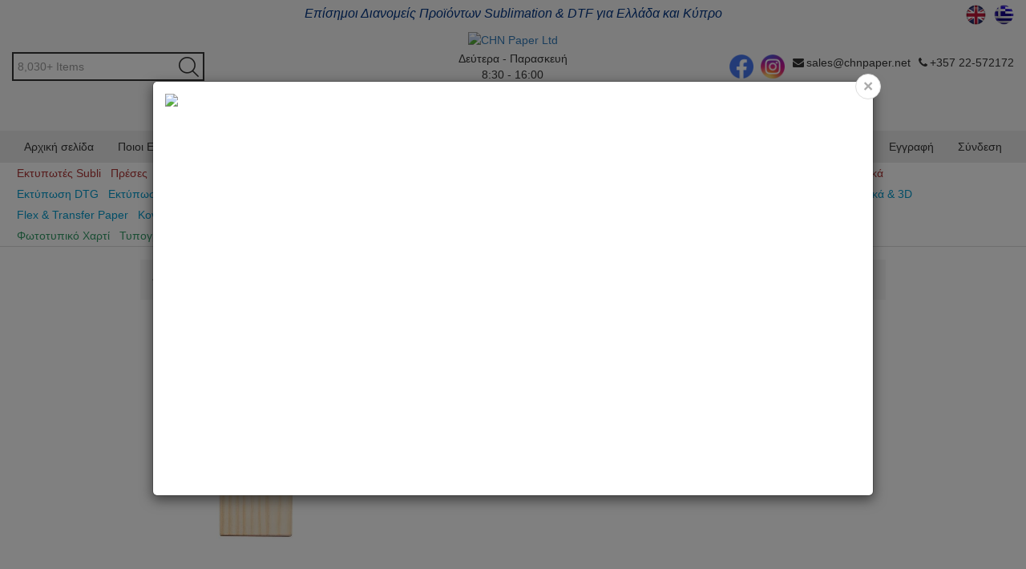

--- FILE ---
content_type: text/html; charset=utf-8
request_url: https://chn-live-www.3ai.solutions/wooden-magnetic-bottle-opener7206cm
body_size: 53287
content:
<!DOCTYPE html><html lang=en dir=ltr class=html-product-details-page><head><title>Bottle Opener/Magnet (7x20.6 cm) Natural Wood - CHN Paper</title><meta charset=UTF-8><meta name=description content=""><meta name=keywords content=""><meta http-equiv=X-UA-Compatible content="IE=edge,chrome=1"><meta name=generator content=nopCommerce><meta name=viewport content="width=device-width, initial-scale=1"><meta property=og:type content=product><meta property=og:title content="Bottle Opener/Magnet (7x20.6 cm) Natural Wood"><meta property=og:description content=""><meta property=og:image content=https://chn-live-www.3ai.solutions/images/thumbs/0013072_bottle-openermagnet-_550.jpg><meta property=og:image:url content=https://chn-live-www.3ai.solutions/images/thumbs/0013072_bottle-openermagnet-_550.jpg><meta property=og:url content=https://chn-live-www.3ai.solutions/wooden-magnetic-bottle-opener7206cm><meta property=og:site_name content="CHN Paper Ltd"><meta property=twitter:card content=summary><meta property=twitter:site content="CHN Paper Ltd"><meta property=twitter:title content="Bottle Opener/Magnet (7x20.6 cm) Natural Wood"><meta property=twitter:description content=""><meta property=twitter:image content=https://chn-live-www.3ai.solutions/images/thumbs/0013072_bottle-openermagnet-_550.jpg><meta property=twitter:url content=https://chn-live-www.3ai.solutions/wooden-magnetic-bottle-opener7206cm><link rel=stylesheet href="/css/Product.Head.styles.css?v=Zz3oLm8gIGnKeIMVxudeyeOaLrs"><link rel=stylesheet href="/Plugins/Misc.CatalogAPI/Content/catalogapistyles.css?v=CS5Qs5FkV-PIvdbrQjw6-U3LBzQ"><link rel=stylesheet href="/Plugins/Widgets.CustomerInvoices/Content/invoicesstyles.css?v=Mq2qBes1y0a0nnEAHcpMibRs53Y"><link rel=stylesheet href="https://fonts.googleapis.com/css?family=Lato:400,700"><script>!function(n,t,i,r,u,f,e){n.fbq||(u=n.fbq=function(){u.callMethod?u.callMethod.apply(u,arguments):u.queue.push(arguments)},n._fbq||(n._fbq=u),u.push=u,u.loaded=!0,u.version="2.0",u.agent="plnopcommerce",u.queue=[],f=t.createElement(i),f.async=!0,f.src=r,e=t.getElementsByTagName(i)[0],e.parentNode.insertBefore(f,e))}(window,document,"script","https://connect.facebook.net/en_US/fbevents.js");fbq("init","1936289053437401",{em:"builtin@search_engine_record.com",external_id:"3038c5b0-285e-4f95-b710-b46316c2a0aa"});fbq("track","PageView");fbq("track","ViewContent",{content_category:"NW Bottle Openers",content_ids:"OPE2015",content_name:"Bottle Opener/Magnet (7x20.6 cm) Natural Wood",content_type:"product",currency:"EUR",value:0})</script><script async src="https://www.googletagmanager.com/gtag/js?id=G-88XP6GXJ3Q"></script><script>function gtag(){dataLayer.push(arguments)}window.dataLayer=window.dataLayer||[];gtag("js",new Date);gtag("config","G-88XP6GXJ3Q")</script><link rel=apple-touch-icon sizes=180x180 href=/icons/icons_0/apple-touch-icon.png><link rel=icon type=image/png sizes=32x32 href=/icons/icons_0/favicon-32x32.png><link rel=icon type=image/png sizes=16x16 href=/icons/icons_0/favicon-16x16.png><link rel=manifest href=/icons/icons_0/site.webmanifest><link rel=mask-icon href=/icons/icons_0/safari-pinned-tab.svg color=#003380><meta name=msapplication-TileColor content=#2b5797><meta name=theme-color content=#ffffff><body><div class=ajax-loading-block-window style=display:none></div><div id=dialog-notifications-success title=Ειδοποίηση style=display:none></div><div id=dialog-notifications-error title=Σφάλμα style=display:none></div><div id=dialog-notifications-warning title=Προειδοποίηση style=display:none></div><div id=bar-notification class=bar-notification-container data-close=Κλείσιμο></div><div class=master-wrapper-page><!--[if lte IE 8]><div style=clear:both;height:59px;text-align:center;position:relative><a href=http://www.microsoft.com/windows/internet-explorer/default.aspx target=_blank> <img src=/Themes/SimplexTheme/Content/images/ie_warning.jpg height=42 width=820 alt="You are using an outdated browser. For a faster, safer browsing experience, upgrade for free today."> </a></div><![endif]--><div class=admin-header-link><ul></ul></div><div class=header-scroll><div class=header><div class=header-upper><div class=container-fluid><div class=row><div class="promotion-text col-12 col-md-6 col-md-offset-3 text-center">Επίσημοι Διανομείς Προϊόντων Sublimation & DTF για Ελλάδα και Κύπρο</div><div class="col-12 col-md-3"><div class="header-selectors-wrapper pull-right"><div class=language-selector><ul class=language-list><li><a href="https://chn-live-www.3ai.solutions/changelanguage/1?returnUrl=%2Fwooden-magnetic-bottle-opener7206cm" title=English> <img title=English alt=English src="/images/flags/gb.png?v=1"> </a><li><a href="https://chn-live-www.3ai.solutions/changelanguage/2?returnUrl=%2Fwooden-magnetic-bottle-opener7206cm" title=Ελληνικά> <img title=Ελληνικά alt=Ελληνικά class=selected src="/images/flags/gr.png?v=1"> </a></ul></div></div></div></div></div></div><div class=header-lower><div class=container-fluid><div class=row><div class="col-xs-12 col-sm-4 col-md-4 col-lg-4 hidden visible-xs"><div class=header-logo><a href="/"> <img alt="CHN Paper Ltd" src="https://www.chnpaper.net/images/thumbs/0000640_chn navy blue logo-no shadow.png"> </a></div></div><div class="col-xs-12 col-sm-4 col-md-4 col-lg-4 pull-left"></div><div class="col-xs-12 col-sm-4 col-md-4 col-lg-4 hidden-xs"><div class=header-logo><a href="/"> <img alt="CHN Paper Ltd" src="https://www.chnpaper.net/images/thumbs/0000640_chn navy blue logo-no shadow.png"> </a></div><div class="text-center d-flex"></div></div><div class="col-xs-12 col-sm-4 col-md-4 col-lg-4"></div></div></div></div><div class="header-menu-top margin-bottom"><div class=container-fluid><div class=row><div class="col-md-4 col-sm-6 col-xs-12"><div><div class=search-box><form method=get id=small-search-box-form class="navbar-form navbar-left" action=/search><div class=form-group><input type=text class="search-nav form-control" id=small-searchterms autocomplete=off placeholder="8,030+ Items" name=q aria-label=Αναζήτηση> <input type=submit class="btn search-box-button"></div></form></div></div></div><div class="col-md-4 col-sm-6 col-xs-12"><div class="working-hours text-center">Δεύτερα - Παρασκευή <br> 8:30 - 16:00</div></div><div class="col-md-4 col-sm-6 col-xs-12 contact-info"><div class=contact-info-container><div class=social-icons><a href=https://www.facebook.com/chnpaper target=_blank> <img src=/Plugins/Widgets.SalesRep/Content/facebook_logo.png> </a> <a href="https://www.instagram.com/chnpaper/" target=_blank> <img src=/Plugins/Widgets.SalesRep/Content/instagram_logo.png> </a></div><i class="fa fa-envelope"></i><div><a href=mailto:sales@chnpaper.net>sales@chnpaper.net</a> <br> <a href=mailto:></a></div><i class="fa fa-phone"></i><div><a href="tel:+357 22-572172">&#x2B;357 22-572172</a> <br> <a href=tel:></a></div></div></div></div></div></div><div class=header-mennu-buttons><div class=container-fluid><div class=margin-bottom><div class=margin-right-header></div></div><div class=margin-bottom><span class=margin-right-header> </span> <span class=margin-right-header> </span> <span class=margin-right-header> </span></div></div></div></div></div><div class="header-menu static-menu"><div class=container-fluid><div class=row><div class=col-md-12><div class=main-menu><div class=main-menu-bg></div><nav class="navbar navbar-inverse category-menu"><div class=navbar-header><button aria-expanded=false data-target=".mobile-menu #mobile-menu" data-toggle=collapse class="navbar-toggle collapse" type=button> <span class=sr-only>Toggle navigation</span> <span class=icon-bar></span> <span class=icon-bar></span> <span class=icon-bar></span> </button><ul class="register-login hidden visible-xs"><li class="register hidden visible-xs"><a href="/registerrequest?returnUrl=%2Fwooden-magnetic-bottle-opener7206cm" class=ico-register><span>Εγγραφή</span></a><li class="login hidden visible-xs"><a href="/login?returnUrl=%2Fwooden-magnetic-bottle-opener7206cm" class=ico-login><span>Σύνδεση</span></a></ul></div><div id=mobile-menu class="collapse navbar-collapse"><ul class="nav navbar-nav"><li class="hidden visible-xs"><button id=mobile-menu-close data-target=#mobile-menu data-toggle=collapse class=btn-link>&times;</button><li><a href="/">Αρχική σελίδα</a><li><a href=/%CF%80%CE%BF%CE%B9%CE%BF%CE%B9-%CE%B5%CE%AF%CE%BC%CE%B1%CF%83%CF%84%CE%B5>&#x3A0;&#x3BF;&#x3B9;&#x3BF;&#x3B9; &#x395;&#x3AF;&#x3BC;&#x3B1;&#x3C3;&#x3C4;&#x3B5;</a><li><a href=/contactus>Επικοινωνία</a><li class="login hidden-xs"><a href="/login?returnUrl=%2Fwooden-magnetic-bottle-opener7206cm" class=ico-login><span>Σύνδεση</span></a><li class="register hidden-xs"><a href="/registerrequest?returnUrl=%2Fwooden-magnetic-bottle-opener7206cm" class=ico-register><span>Εγγραφή</span></a><li class="dropdown single-column"><span class="fa fa-angle-down visible-xs"></span> <a class=dropdown-toggle href=# role=button aria-expanded=false> &#x3A3;&#x3CD;&#x3BD;&#x3C4;&#x3BF;&#x3BC;&#x3B1; <span class="head-number op-number"> </span> </a><div class=multiple-3><ul class="dropdown-menu sub-menusublist first-level" role=menu><li class=sublimation-menu><a href=/coming-soon-sublimation> Sublimation </a><li class=other-menu><a href=/%CE%B5%CE%BE%CE%B5%CE%B9%CE%B4%CE%B9%CE%BA%CE%B5%CF%85%CE%BC%CE%AD%CE%BD%CE%B5%CF%82-%CE%BC%CE%B7%CF%87%CE%B1%CE%BD%CE%AD%CF%82> &#x395;&#x3BE;&#x3B5;&#x3B9;&#x3B4;&#x3B9;&#x3BA;&#x3B5;&#x3C5;&#x3BC;&#x3AD;&#x3BD;&#x3B5;&#x3C2; &#x39C;&#x3B7;&#x3C7;&#x3B1;&#x3BD;&#x3AD;&#x3C2; </a><li class=paper-menu><a href=/%CF%87%CE%B1%CF%81%CF%84%CE%B9%CE%BA%CE%AC-2> &#x3A7;&#x3B1;&#x3C1;&#x3C4;&#x3B9;&#x3BA;&#x3AC; </a></ul></div><li class="dropdown single-column"><span class="fa fa-angle-down visible-xs"></span> <a class=dropdown-toggle href=# role=button aria-expanded=false> &#x39D;&#x3AD;&#x3B1; &#x3A0;&#x3C1;&#x3BF;&#x3CA;&#x3CC;&#x3BD;&#x3C4;&#x3B1; <span class="head-number op-number"> </span> </a><div class=multiple-3><ul class="dropdown-menu sub-menusublist first-level" role=menu><li class=sublimation-menu><a href=/new-products-sublimation> Sublimation </a><li class=other-menu><a href=/%CE%B5%CE%BE%CE%B5%CE%B9%CE%B4%CE%B9%CE%BA%CE%B5%CF%85%CE%BC%CE%AD%CE%BD%CE%B5%CF%82-%CE%BC%CE%B7%CF%87%CE%B1%CE%BD%CE%AD%CF%82-2> &#x395;&#x3BE;&#x3B5;&#x3B9;&#x3B4;&#x3B9;&#x3BA;&#x3B5;&#x3C5;&#x3BC;&#x3AD;&#x3BD;&#x3B5;&#x3C2; &#x39C;&#x3B7;&#x3C7;&#x3B1;&#x3BD;&#x3AD;&#x3C2; </a><li class=paper-menu><a href=/%CF%87%CE%B1%CF%81%CF%84%CE%B9%CE%BA%CE%AC> &#x3A7;&#x3B1;&#x3C1;&#x3C4;&#x3B9;&#x3BA;&#x3AC; </a></ul></div><li class=separator><li class="dropdown sublimation-menu"><span class="fa fa-angle-down visible-xs"></span> <a class=dropdown-toggle href=# role=button aria-expanded=false> &#x395;&#x3BA;&#x3C4;&#x3C5;&#x3C0;&#x3C9;&#x3C4;&#x3AD;&#x3C2; Subli <span class="head-number op-number"> </span> </a><div class=mutiple><ul class="dropdown-menu sub-menusublist first-level" role=menu><li class="dropdown single-column"><span class="fa fa-angle-down visible-xs"></span> <a class=dropdown-toggle href=/subli-printers-1 role=button aria-expanded=false> &#x395;&#x3BA;&#x3C4;&#x3C5;&#x3C0;&#x3C9;&#x3C4;&#x3AD;&#x3C2; Sublimation <span class="head-number op-number"> </span> </a><div class=multiple-2><ul class="dropdown-menu sub-menusublist first-level" role=menu><li><a href=/sawgrass-printers-1> Sawgrass Printers </a><li><a href=/sawgrass-versiflex> Sawgrass VersiFlex </a></ul></div><li class="dropdown single-column"><span class="fa fa-angle-down visible-xs"></span> <a class=dropdown-toggle href=/subli-inks role=button aria-expanded=false> &#x39C;&#x3B5;&#x3BB;&#x3AC;&#x3BD;&#x3B9;&#x3B1; Sublimation <span class="head-number op-number"> </span> </a><div class=multiple-2><ul class="dropdown-menu sub-menusublist first-level" role=menu><li><a href=/sawgrass-inks-2> Sawgrass Inks </a><li><a href=/epson-inks-2> Epson Inks </a></ul></div><li class="dropdown single-column"><span class="fa fa-angle-down visible-xs"></span> <a class=dropdown-toggle href=/subli-paper-film role=button aria-expanded=false> &#x3A7;&#x3B1;&#x3C1;&#x3C4;&#x3B9;&#x3AC; Sublimation <span class="head-number op-number"> </span> </a><div class=mutiple><ul class="dropdown-menu sub-menusublist first-level" role=menu><li><a href=/subli-paper> DYESUB Subli Paper </a><li><a href=/truepix-subli-paper-2> TRUEPIX Subli Paper </a><li><a href=/evolution-subli-paper-4> EVOLUTION Subli Paper </a><li><a href=/epson-subli-paper> EPSON Subli Paper </a></ul></div><li class="dropdown single-column"><span class="fa fa-angle-down visible-xs"></span> <a class=dropdown-toggle href=/sublimation-rolls role=button aria-expanded=false> &#x3A1;&#x3BF;&#x3BB;&#x3AC; Sublimation <span class="head-number op-number"> </span> </a><div class=multiple-3><ul class="dropdown-menu sub-menusublist first-level" role=menu><li><a href=/truepix-subli-rolls> TRUEPIX Subli Rolls </a><li><a href=/evolution-subli-rolls> EVOLUTION Subli Rolls </a><li><a href=/epson-subli-rolls> EPSON Subli Rolls </a></ul></div><li class="dropdown single-column"><span class="fa fa-angle-down visible-xs"></span> <a class=dropdown-toggle href=/sublimation-film-1 role=button aria-expanded=false> Sublimation &#x3A6;&#x3AF;&#x3BB;&#x3BC; <span class="head-number op-number"> </span> </a><div class=single><ul class="dropdown-menu sub-menusublist first-level" role=menu><li><a href=/subli-film-3> Subli Film </a></ul></div><li class="dropdown single-column"><span class="fa fa-angle-down visible-xs"></span> <a class=dropdown-toggle href=/sublimation-coating-1 role=button aria-expanded=false> &#x395;&#x3C0;&#x3AF;&#x3C3;&#x3C4;&#x3C1;&#x3C9;&#x3C3;&#x3B7; Sublimation <span class="head-number op-number"> </span> </a><div class=single><ul class="dropdown-menu sub-menusublist first-level" role=menu><li><a href=/subli-coating-liquid> Subli Coating (Spray) </a></ul></div><li class="dropdown single-column"><span class="fa fa-angle-down visible-xs"></span> <a class=dropdown-toggle href=/protectants role=button aria-expanded=false> &#x3A0;&#x3C1;&#x3BF;&#x3C3;&#x3C4;&#x3B1;&#x3C4;&#x3B5;&#x3C5;&#x3C4;&#x3B9;&#x3BA;&#x3AC; <span class="head-number op-number"> </span> </a><div class=mutiple><ul class="dropdown-menu sub-menusublist first-level" role=menu><li><a href=/heat-tapes-1> Heat Tapes </a><li><a href=/heat-gloves-1> Heat Gloves </a><li><a href=/teflon-sheets-1> Teflon Sheets </a><li><a href=/teflon-pillows-1> Teflon Pillows </a><li><a href=/silicon-pads-1> Silicon Pads </a><li><a href=/protective-materials-1> Protective Materials </a></ul></div><li class="dropdown single-column"><span class="fa fa-angle-down visible-xs"></span> <a class=dropdown-toggle href=/paper-trimmers role=button aria-expanded=false> &#x391;&#x3BE;&#x3B5;&#x3C3;&#x3BF;&#x3C5;&#x3AC;&#x3C1; <span class="head-number op-number"> </span> </a><div class=multiple-2><ul class="dropdown-menu sub-menusublist first-level" role=menu><li><a href=/paper-trimmers-manual> Paper Trimmers </a><li><a href=/accessories-2> Accessories </a></ul></div></ul></div><li class="dropdown sublimation-menu"><span class="fa fa-angle-down visible-xs"></span> <a class=dropdown-toggle href=# role=button aria-expanded=false> &#x3A0;&#x3C1;&#x3AD;&#x3C3;&#x3B5;&#x3C2; <span class="head-number op-number"> </span> </a><div class=mutiple><ul class="dropdown-menu sub-menusublist first-level" role=menu><li class="dropdown single-column"><span class="fa fa-angle-down visible-xs"></span> <a class=dropdown-toggle href=/heat-presses-1 role=button aria-expanded=false> &#x3A0;&#x3C1;&#x3AD;&#x3C3;&#x3B5;&#x3C2; &#x398;&#x3B5;&#x3C1;&#x3BC;&#x3BF;&#x3BC;&#x3B5;&#x3C4;&#x3B1;&#x3C6;&#x3BF;&#x3C1;&#x3AC;&#x3C2; <span class="head-number op-number"> </span> </a><div class=mutiple><ul class="dropdown-menu sub-menusublist first-level" role=menu><li><a href=/sefa-presses> Manual Flat Presses </a><li><a href=/auto-flat-presses> Auto Flat Presses </a><li><a href=/economy-presses> Large Flat Presses </a><li><a href=/portable-presses> Small Flat Presses </a><li><a href=/mug-presses> Mug &amp; Tumbler Presses </a><li><a href=/other-presses> Pen Presses </a><li><a href=/cap-presses> Cap Presses </a><li><a href=/plate-presses> Plate Presses </a><li><a href=/shin-guard-press-1> Shin Guard Press </a><li><a href=/ball-presses> Ball Presses </a></ul></div><li class="dropdown single-column"><span class="fa fa-angle-down visible-xs"></span> <a class=dropdown-toggle href=/heat-ovens role=button aria-expanded=false> Vacuum &amp; &#x3A6;&#x3BF;&#x3C5;&#x3C1;&#x3BD;&#x3AC;&#x3BA;&#x3B9;&#x3B1; <span class="head-number op-number"> </span> </a><div class=mutiple><ul class="dropdown-menu sub-menusublist first-level" role=menu><li><a href=/vacuum-presses-1> Vacuum Presses </a><li><a href=/oven-sealing-press> Heat Ovens </a><li><a href=/sealing-vacuum> Sealing Vacuum </a><li><a href=/heat-shrink-bags-skeeves> Heat Shrink Sleeves </a><li><a href=/heat-shrink-bags> Heat Shrink Bags </a></ul></div><li class="dropdown single-column"><span class="fa fa-angle-down visible-xs"></span> <a class=dropdown-toggle href=/heat-tapes role=button aria-expanded=false> &#x3A3;&#x3B9;&#x3BB;&#x3B9;&#x3BA;&#x3CC;&#x3BD;&#x3B5;&#x3C2; &amp; &#x3B8;&#x3B5;&#x3C1;&#x3BC;&#x3B1;&#x3BD;&#x3C4;&#x3AE;&#x3C1;&#x3B5;&#x3C2; <span class="head-number op-number"> </span> </a><div class=multiple-3><ul class="dropdown-menu sub-menusublist first-level" role=menu><li><a href=/silicon-wraps-1> Wraps for Vacuum </a><li><a href=/silicon-sheets> Silicon Sheets </a><li><a href=/heaters-1> Mug Heaters </a></ul></div><li class="dropdown single-column"><span class="fa fa-angle-down visible-xs"></span> <a class=dropdown-toggle href=/press-accessories-1 role=button aria-expanded=false> &#x391;&#x3BE;&#x3B5;&#x3C3;&#x3BF;&#x3C5;&#x3AC;&#x3C1; &#x3A0;&#x3C1;&#x3B5;&#x3C3;&#x3CE;&#x3BD; <span class="head-number op-number"> </span> </a><div class=mutiple><ul class="dropdown-menu sub-menusublist first-level" role=menu><li><a href=/silicon-mat-1> Silicon Mat </a><li><a href=/press-plate-covers-1> Press Plate Covers </a><li><a href=/press-plates-1> Press Plates </a><li><a href=/greasing-1> Greasing </a></ul></div></ul></div><li class="dropdown sublimation-menu"><span class="fa fa-angle-down visible-xs"></span> <a class=dropdown-toggle href=# role=button aria-expanded=false> &#x3A3;&#x3BF;&#x3C5;&#x3B2;&#x3AD;&#x3C1; &amp; &#x39A;&#x3BF;&#x3C5;&#x3C4;&#x3B9;&#x3AC; <span class="head-number op-number"> </span> </a><div class=multiple-3><ul class="dropdown-menu sub-menusublist first-level" role=menu><li class="dropdown single-column"><span class="fa fa-angle-down visible-xs"></span> <a class=dropdown-toggle href=/coasters-2 role=button aria-expanded=false> &#x3A3;&#x3BF;&#x3C5;&#x3B2;&#x3AD;&#x3C1; <span class="head-number op-number"> </span> </a><div class=mutiple><ul class="dropdown-menu sub-menusublist first-level" role=menu><li><a href=/hb-coasters> Coasters HB </a><li><a href=/coasters-aluminum-1> Coasters Aluminum </a><li><a href=/coasters-burlap> Coasters Burlap </a><li><a href=/coasters-linen-1> Coasters Linen </a><li><a href=/coasters-rubber-1> Coasters Rubber </a><li><a href=/coasters-felt-1> Coasters Felt </a><li><a href=/coasters-glass-1> Coasters Glass </a><li><a href=/coasters-plastic> Coasters Plastic </a><li><a href=/coasters-leather-2> Coasters Leather </a><li><a href=/coasters-slate-1> Coasters Slate </a><li><a href=/coasters-marble> Coasters Marble </a><li><a href=/coasters-ceramic-2> Coasters Ceramic </a><li><a href=/coasters-accessories> Coasters Accessories </a></ul></div><li class="dropdown single-column"><span class="fa fa-angle-down visible-xs"></span> <a class=dropdown-toggle href=/boxes-24 role=button aria-expanded=false> &#x39A;&#x3BF;&#x3C5;&#x3C4;&#x3B9;&#x3AC; <span class="head-number op-number"> </span> </a><div class=mutiple><ul class="dropdown-menu sub-menusublist first-level" role=menu><li><a href=/white-mug-boxes> Mug Box White </a><li><a href=/brown-mug-boxes> Mug Box Brown </a><li><a href=/mug-box-black> Mug Box Black </a><li><a href=/clear-mug-boxes> &#x39C;ug Box Clear </a><li><a href=/smash-proof-mug-boxes> Mug Box Smash Proof </a><li><a href=/printable-mug-boxes> Mug Box Printable </a><li><a href=/white-tumbler-boxes> Tumbler Box White </a><li><a href=/cartons> Cartons </a></ul></div><li class="dropdown single-column"><span class="fa fa-angle-down visible-xs"></span> <a class=dropdown-toggle href=/art-pens-14 role=button aria-expanded=false> &#x39C;&#x3B1;&#x3C1;&#x3BA;&#x3B1;&#x3B4;&#x3CC;&#x3C1;&#x3BF;&#x3B9; <span class="head-number op-number"> </span> </a><div class=single><ul class="dropdown-menu sub-menusublist first-level" role=menu><li><a href=/art-pens-for-ceramic-13> Art Pens for Ceramic </a></ul></div></ul></div><li class="dropdown sublimation-menu"><span class="fa fa-angle-down visible-xs"></span> <a class=dropdown-toggle href=# role=button aria-expanded=false> &#x39A;&#x3BF;&#x3CD;&#x3C0;&#x3B5;&#x3C2; <span class="head-number op-number"> </span> </a><div class=mutiple><ul class="dropdown-menu sub-menusublist first-level" role=menu><li class="dropdown single-column"><span class="fa fa-angle-down visible-xs"></span> <a class=dropdown-toggle href=/mugs role=button aria-expanded=false> &#x39B;&#x3B5;&#x3C5;&#x3BA;&#x3AD;&#x3C2; &#x39A;&#x3BF;&#x3CD;&#x3C0;&#x3B5;&#x3C2; <span class="head-number op-number"> </span> </a><div class=mutiple><ul class="dropdown-menu sub-menusublist first-level" role=menu><li><a href=/ceramic-mugs-27> Ceramic Mugs </a><li><a href=/ceramic-bone-china-mugs> Ceramic Mugs (Bone-China) </a><li><a href=/ceramic-mugs-shaped> Ceramic Mugs (Shaped) </a><li><a href=/ceramic-mugs-coffee> Ceramic Mugs (Coffee) </a><li><a href=/ceramic-latte-mugs> Ceramic Mugs (Latte) </a><li><a href=/ceramic-mugs-inside-printed> Ceramic Mugs (Inside Printed) </a><li><a href=/ceramic-funny-nose-mugs> Ceramic Mugs (Funny Nose) </a><li><a href=/ceramic-heart-mugs> Ceramic Mugs (Heart) </a><li><a href=/ceramic-enamel-mugs> Ceramic Mugs (Enamel) </a><li><a href=/ceramic-cartoon-mugs> Ceramic Mugs (Cartoon) </a><li><a href=/mugs-without-coating> &#x39A;&#x3BF;&#x3CD;&#x3C0;&#x3B5;&#x3C2; &#x3C7;&#x3C9;&#x3C1;&#x3AF;&#x3C2; &#x395;&#x3C0;&#x3AF;&#x3C3;&#x3C4;&#x3C1;&#x3C9;&#x3C3;&#x3B7; </a></ul></div><li class="dropdown single-column"><span class="fa fa-angle-down visible-xs"></span> <a class=dropdown-toggle href=/color-mugs role=button aria-expanded=false> &#x3A7;&#x3C1;&#x3C9;&#x3BC;&#x3B1;&#x3C4;&#x3B9;&#x3C3;&#x3C4;&#x3AD;&#x3C2; &#x39A;&#x3BF;&#x3CD;&#x3C0;&#x3B5;&#x3C2; <span class="head-number op-number"> </span> </a><div class=mutiple><ul class="dropdown-menu sub-menusublist first-level" role=menu><li><a href=/ceramic-mugs-9oz-t-handle> Ceramic Mugs (9oz) T-Handle </a><li><a href=/ceramic-mugs-10oz-stackable-innerhandle> Ceramic Mugs (10oz) Stackable Inner&#x2B;Handle </a><li><a href=/ceramic-mugs-11oz-rimhandle> Ceramic Mugs (11oz) Rim&#x2B;Handle </a><li><a href=/ceramic-mugs-11oz-inner-rim> Ceramic Mugs (11oz) Inner&#x2B;Handle </a><li><a href=/ceramic-mugs-15oz-innerhandle> Ceramic Mugs (15oz) Inner&#x2B;Handle </a><li><a href=/ceramic-mugs-latte-1> Ceramic Mugs (Latte) </a><li><a href=/ceramic-mugs-with-patch> Ceramic Mugs (with Patch) </a><li><a href=/ceramic-mugs-metallic-1> Ceramic Mugs (Metallic) </a><li><a href=/ceramic-mugs-mirror> Ceramic Mugs (Mirror) </a><li><a href=/ceramic-mugs-sparkling-1> Ceramic Mugs (Sparkling) </a><li><a href=/ceramic-mugs-glitter-1> Ceramic Mugs (Glitter) </a><li><a href=/ceramic-mugs-crackle> Ceramic Mugs (Crackle) </a><li><a href=/ceramic-mugs-marble> Ceramic Mugs (Marble) </a><li><a href=/ceramic-mugs-fluo-1> Ceramic Mugs (Fluorescent) </a><li><a href=/ceramic-mugs-full-color-gloss-1> Ceramic Mugs (Full Color Gloss) </a><li><a href=/ceramic-mugs-full-color-matt-1> Ceramic Mugs (Full Color Matt) </a><li><a href=/ceramic-mugs-14oz-inner-color> Ceramic Mugs (14oz Inner Color) </a><li><a href=/ceramic-mugs-silicon-lid-base> Ceramic Mugs (Silicon Lid &amp; Base) </a><li><a href=/ceramic-mugs-spoon> Ceramic Mugs (Spoon) </a><li><a href=/ceramic-spoons-1> Ceramic Spoons </a></ul></div><li class="dropdown single-column"><span class="fa fa-angle-down visible-xs"></span> <a class=dropdown-toggle href=/color-changing-mugs role=button aria-expanded=false> &#x39C;&#x3B1;&#x3B3;&#x3B9;&#x3BA;&#x3AD;&#x3C2; &#x39A;&#x3BF;&#x3CD;&#x3C0;&#x3B5;&#x3C2; <span class="head-number op-number"> </span> </a><div class=mutiple><ul class="dropdown-menu sub-menusublist first-level" role=menu><li><a href=/ceramic-color-changing-mugs> Color Changing Mugs (Ceramic) </a><li><a href=/color-changing-mugs-heart> Color Changing Mugs (Heart) </a><li><a href=/color-changing-mugs-inner-color> Color Changing Mugs (Inner Color) </a><li><a href=/color-changing-mugs-glass> Color Changing Mugs (Glass) </a><li><a href=/color-changing-mugs-engraved> Color Changing Mugs (Engraved) </a></ul></div><li class="dropdown single-column"><span class="fa fa-angle-down visible-xs"></span> <a class=dropdown-toggle href=/plastic-mugs-3 role=button aria-expanded=false> &#x3A0;&#x3BB;&#x3B1;&#x3C3;&#x3C4;&#x3B9;&#x3BA;&#x3AD;&#x3C2; &#x39A;&#x3BF;&#x3CD;&#x3C0;&#x3B5;&#x3C2; <span class="head-number op-number"> </span> </a><div class=mutiple><ul class="dropdown-menu sub-menusublist first-level" role=menu><li><a href=/plastic-mugs-2> Plastic Mugs (White) </a><li><a href=/plastic-mugs-full-color> Plastic Mugs (Full Color) </a><li><a href=/plastic-mugs-11oz-innerhandle> Plastic Mugs (Inner&#x2B;Handle) </a><li><a href=/insert-tools-for-plastic-mugs> Insert Tools for Plastic Mugs </a></ul></div><li class="dropdown single-column"><span class="fa fa-angle-down visible-xs"></span> <a class=dropdown-toggle href=/metal-mugs-3 role=button aria-expanded=false> &#x39C;&#x3B5;&#x3C4;&#x3B1;&#x3BB;&#x3BB;&#x3B9;&#x3BA;&#x3AD;&#x3C2; &#x39A;&#x3BF;&#x3CD;&#x3C0;&#x3B5;&#x3C2; <span class="head-number op-number"> </span> </a><div class=mutiple><ul class="dropdown-menu sub-menusublist first-level" role=menu><li><a href=/enamel-mugs> Enamel Mugs 3oz </a><li><a href=/enamel-mugs-6oz-1> Enamel Mugs 6oz </a><li><a href=/enamel-mugs-12oz-1> Enamel Mugs 12oz </a><li><a href=/enamel-mugs-18oz-1> Enamel Mugs 18oz </a><li><a href=/enamel-bowls-1> Enamel Bowls </a><li><a href=/metal-mugs-2> Metal Mugs </a><li><a href=/mason-jar> Metal Mason Jar </a><li><a href=/stemless-cups> Stemless Cups </a><li><a href=/metal-flasks-1> Metal Flasks </a></ul></div><li class="dropdown single-column"><span class="fa fa-angle-down visible-xs"></span> <a class=dropdown-toggle href=/glass-beer-mugs role=button aria-expanded=false> &#x393;&#x3C5;&#x3AC;&#x3BB;&#x3B9;&#x3BD;&#x3B1; &#x3A0;&#x3BF;&#x3C4;&#x3AE;&#x3C1;&#x3B9;&#x3B1; <span class="head-number op-number"> </span> </a><div class=multiple-2><ul class="dropdown-menu sub-menusublist first-level" role=menu><li><a href=/glass-mugs-2> Glass Mugs </a><li><a href=/colored-glass-mugs> Glass Mugs (Colored) </a></ul></div><li class="dropdown single-column"><span class="fa fa-angle-down visible-xs"></span> <a class=dropdown-toggle href=/beer-mugs-2 role=button aria-expanded=false> &#x3A0;&#x3BF;&#x3C4;&#x3AE;&#x3C1;&#x3B9;&#x3B1; &#x39C;&#x3C0;&#x3CD;&#x3C1;&#x3B1;&#x3C2; <span class="head-number op-number"> </span> </a><div class=multiple-3><ul class="dropdown-menu sub-menusublist first-level" role=menu><li><a href=/beer-mugs-1> Beer Mugs (Ceramic) </a><li><a href=/beer-mugs-glass> Beer Mugs (Glass) </a><li><a href=/beer-mugs-glass-color-bottom> Beer Mugs (Glass color bottom) </a></ul></div><li class="dropdown single-column"><span class="fa fa-angle-down visible-xs"></span> <a class=dropdown-toggle href=/uncoated-mugs role=button aria-expanded=false> Shots <span class="head-number op-number"> </span> </a><div class=multiple-3><ul class="dropdown-menu sub-menusublist first-level" role=menu><li><a href=/ceramic-white-mugs> Metal Shots </a><li><a href=/shot-glass-1> Glass Shots </a><li><a href=/ceramic-shots> Ceramic Shots </a></ul></div></ul></div><li class="dropdown sublimation-menu"><span class="fa fa-angle-down visible-xs"></span> <a class=dropdown-toggle href=# role=button aria-expanded=false> &#x39C;&#x3C0;&#x3BF;&#x3C5;&#x3BA;&#x3AC;&#x3BB;&#x3B9;&#x3B1; <span class="head-number op-number"> </span> </a><div class=mutiple><ul class="dropdown-menu sub-menusublist first-level" role=menu><li class="dropdown single-column"><span class="fa fa-angle-down visible-xs"></span> <a class=dropdown-toggle href=/bottles role=button aria-expanded=false> &#x391;&#x3BD;&#x3BF;&#x3BE;&#x3B5;&#x3AF;&#x3B4;&#x3C9;&#x3C4;&#x3B1; &#x39C;&#x3C0;&#x3BF;&#x3C5;&#x3BA;&#x3AC;&#x3BB;&#x3B9;&#x3B1; <span class="head-number op-number"> </span> </a><div class=mutiple><ul class="dropdown-menu sub-menusublist first-level" role=menu><li><a href=/bowling-bottles> Bowling Bottles (White/Silver) </a><li><a href=/bowling-bottles-colored> Bowling Bottles (Colored) </a><li><a href=/bowling-bottles-matt> Bowling Bottles (Matt) </a><li><a href=/bowling-bottles-glitter> Bowling Bottles (Glitter) </a><li><a href=/bowling-bottles-crackle> Bowling Bottles (Crackle) </a><li><a href=/skinny-bottles> Skinny Bottles (White/Silver) </a><li><a href=/skinny-bottles-colored> Skinny Bottles (Colored) </a><li><a href=/skinny-bottles-matt> Skinny Bottles (Matt) </a><li><a href=/skinny-bottles-sparkling> Skinny Bottles (Sparkling) </a><li><a href=/skinny-bottles-glitter> Skinny Bottles (Glitter) </a><li><a href=/skinny-bottles-crackle> Skinny Bottles (Crackle) </a><li><a href=/skinny-bottles-glow-in-dark> Skinny Bottles (Glow in Dark) </a><li><a href=/thermos-bottles-display> Bottles with Display </a><li><a href=/portable-bottles> Portable Bottles </a><li><a href=/starbucks-bottles> Starbucks Bottles </a><li><a href=/tumbler-bottles> Tumbler Bottles </a><li><a href=/shaped-bottles> Shaped Bottles </a></ul></div><li class="dropdown single-column"><span class="fa fa-angle-down visible-xs"></span> <a class=dropdown-toggle href=/powder-coated-bottles role=button aria-expanded=false> &#x39C;&#x3C0;&#x3BF;&#x3C5;&#x3BA;&#x3AC;&#x3BB;&#x3B9;&#x3B1; Powder Matt <span class="head-number op-number"> </span> </a><div class=multiple-2><ul class="dropdown-menu sub-menusublist first-level" role=menu><li><a href=/powder-matt-bottles-white> Powder Matt Bottles (White) </a><li><a href=/black-bottles-powder-coated> Powder Matt Bottles (Black) </a></ul></div><li class="dropdown single-column"><span class="fa fa-angle-down visible-xs"></span> <a class=dropdown-toggle href=/thermos-bottles role=button aria-expanded=false> &#x39C;&#x3C0;&#x3BF;&#x3C5;&#x3BA;&#x3AC;&#x3BB;&#x3B9;&#x3B1; &#x398;&#x3B5;&#x3C1;&#x3BC;&#x3CC;&#x3C2; <span class="head-number op-number"> </span> </a><div class=multiple-2><ul class="dropdown-menu sub-menusublist first-level" role=menu><li><a href=/thermos-1> Thermos Bottles </a><li><a href=/thermos-bottles-with-cup> Thermos Bottles (with Cup) </a></ul></div><li class="dropdown single-column"><span class="fa fa-angle-down visible-xs"></span> <a class=dropdown-toggle href=/kids-bottles-3 role=button aria-expanded=false> &#x3A0;&#x3B1;&#x3B9;&#x3B4;&#x3B9;&#x3BA;&#x3AC; &#x39C;&#x3C0;&#x3BF;&#x3C5;&#x3BA;&#x3AC;&#x3BB;&#x3B9;&#x3B1; <span class="head-number op-number"> </span> </a><div class=mutiple><ul class="dropdown-menu sub-menusublist first-level" role=menu><li><a href=/plastic-bottles> Kids Plastic Bottles </a><li><a href=/kids-bottles-1> Kids Metal Bottles </a><li><a href=/kids-bottles-sippy> Kids Bottles (Sippy) </a><li><a href=/coke-cans-2> Coke Cans </a><li><a href=/bottles-with-straw-1> Bottles with Straw </a></ul></div><li class="dropdown single-column"><span class="fa fa-angle-down visible-xs"></span> <a class=dropdown-toggle href=/aluminum-bottles-1 role=button aria-expanded=false> &#x39C;&#x3C0;&#x3BF;&#x3C5;&#x3BA;&#x3AC;&#x3BB;&#x3B9;&#x3B1; &#x391;&#x3BB;&#x3BF;&#x3C5;&#x3BC;&#x3B9;&#x3BD;&#x3AF;&#x3BF;&#x3C5; <span class="head-number op-number"> </span> </a><div class=single><ul class="dropdown-menu sub-menusublist first-level" role=menu><li><a href=/aluminum-bottles> Aluminum Bottles </a></ul></div><li class="dropdown single-column"><span class="fa fa-angle-down visible-xs"></span> <a class=dropdown-toggle href=/plastic-bottles-1 role=button aria-expanded=false> &#x3A0;&#x3BB;&#x3B1;&#x3C3;&#x3C4;&#x3B9;&#x3BA;&#x3AC; &#x39C;&#x3C0;&#x3BF;&#x3C5;&#x3BA;&#x3AC;&#x3BB;&#x3B9;&#x3B1; <span class="head-number op-number"> </span> </a><div class=single><ul class="dropdown-menu sub-menusublist first-level" role=menu><li><a href=/plastic-tumblers-1> Plastic Tumblers </a></ul></div><li class="dropdown single-column"><span class="fa fa-angle-down visible-xs"></span> <a class=dropdown-toggle href=/glass-bottles-3 role=button aria-expanded=false> &#x393;&#x3C5;&#x3AC;&#x3BB;&#x3B9;&#x3BD;&#x3B1; &#x39C;&#x3C0;&#x3BF;&#x3C5;&#x3BA;&#x3AC;&#x3BB;&#x3B9;&#x3B1; <span class="head-number op-number"> </span> </a><div class=multiple-3><ul class="dropdown-menu sub-menusublist first-level" role=menu><li><a href=/glass-mason-jar-2> Glass Mason Jar </a><li><a href=/glass-skinny-bottles> Glass Skinny Bottles </a><li><a href=/glass-bottles-1> Glass Bottles </a></ul></div><li class="dropdown single-column"><span class="fa fa-angle-down visible-xs"></span> <a class=dropdown-toggle href=/bottle-accessories-2 role=button aria-expanded=false> &#x391;&#x3BE;&#x3B5;&#x3C3;&#x3BF;&#x3C5;&#x3AC;&#x3C1; &#x39C;&#x3C0;&#x3BF;&#x3C5;&#x3BA;&#x3B1;&#x3BB;&#x3B9;&#x3CE;&#x3BD; <span class="head-number op-number"> </span> </a><div class=multiple-2><ul class="dropdown-menu sub-menusublist first-level" role=menu><li><a href=/bottle-accessories-1> Bottle Straws &amp; Caps </a><li><a href=/holders-lips-1> Bottle Holders &amp; Lips </a></ul></div></ul></div><li class="dropdown sublimation-menu"><span class="fa fa-angle-down visible-xs"></span> <a class=dropdown-toggle href=# role=button aria-expanded=false> &#x39C;&#x3C0;&#x3C1;&#x3B5;&#x3BB;&#x3CC;&#x3BA; <span class="head-number op-number"> </span> </a><div class=single><ul class="dropdown-menu sub-menusublist first-level" role=menu><li class="dropdown single-column"><span class="fa fa-angle-down visible-xs"></span> <a class=dropdown-toggle href=/heat-presses role=button aria-expanded=false> &#x3A3;&#x3C5;&#x3BB;&#x3BB;&#x3BF;&#x3B3;&#x3AE; &#x39C;&#x3C0;&#x3C1;&#x3B5;&#x3BB;&#x3CC;&#x3BA; <span class="head-number op-number"> </span> </a><div class=mutiple><ul class="dropdown-menu sub-menusublist first-level" role=menu><li><a href=/sefa-flat-press> KeyRings HB </a><li><a href=/insta-flat-press> KeyRings Metal </a><li><a href=/economy-flat-press> KeyRings PU Leather </a><li><a href=/mug-press-1> KeyRings Sequin </a><li><a href=/pen-press-2> KeyRings Glass &amp; Acrylic </a><li><a href=/cap-press-1> KeyRings Aluminum </a><li><a href=/plate-press-1> KeyRings Plastic </a><li><a href=/ball-press-1> Bag Hanger </a><li><a href=/vacuum-press-1> KeyRing Accessories </a></ul></div></ul></div><li class="dropdown sublimation-menu"><span class="fa fa-angle-down visible-xs"></span> <a class=dropdown-toggle href=# role=button aria-expanded=false> &#x3A5;&#x3C6;&#x3B1;&#x3C3;&#x3BC;&#x3AC;&#x3C4;&#x3B9;&#x3BD;&#x3B1; <span class="head-number op-number"> </span> </a><div class=mutiple><ul class="dropdown-menu sub-menusublist first-level" role=menu><li class="dropdown single-column"><span class="fa fa-angle-down visible-xs"></span> <a class=dropdown-toggle href=/pillows-1 role=button aria-expanded=false> &#x39C;&#x3B1;&#x3BE;&#x3B9;&#x3BB;&#x3AC;&#x3C1;&#x3B9;&#x3B1; <span class="head-number op-number"> </span> </a><div class=mutiple><ul class="dropdown-menu sub-menusublist first-level" role=menu><li><a href=/linen-pillows> Pillows (Linen) </a><li><a href=/pillows-with-cork> Pillows (with Cork) </a><li><a href=/linen-pillows-printed> Pillows (Linen printed) </a><li><a href=/linen-pillows-colored> Pillows (Linen colored) </a><li><a href=/pillows-burlap> Pillows (Burlap) </a><li><a href=/leathaire-pillows> Pillows (Leathaire) </a><li><a href=/polyester-pillows-white> Pillows (Polyester) </a><li><a href=/sequin-pillows> Pillows (Sequin) </a><li><a href=/panel-pillows> Pillows (Panels) </a><li><a href=/pillows-pocket> Pillows (Pocket) </a><li><a href=/pillows-two-tone-fleece> Pillows (Two Tones) </a><li><a href=/seat-pillow-1> Seat Pillow </a><li><a href=/pillow-inners-1> Pillow Inners </a></ul></div><li class="dropdown single-column"><span class="fa fa-angle-down visible-xs"></span> <a class=dropdown-toggle href=/bags-1 role=button aria-expanded=false> &#x3A4;&#x3C3;&#x3AC;&#x3BD;&#x3C4;&#x3B5;&#x3C2; <span class="head-number op-number"> </span> </a><div class=mutiple><ul class="dropdown-menu sub-menusublist first-level" role=menu><li><a href=/kids-school-bags-1> Kids School Bags </a><li><a href=/childrens-bags-1> Childrens Bags </a><li><a href=/adults-bags-1> Adults Bags </a><li><a href=/lunch-bags-2> Lunch Bags </a><li><a href=/shopping-bags-1> Shopping Bags </a><li><a href=/bottle-bags-1> Bottle Bags </a><li><a href=/gym-bags-2> Gym Bags </a><li><a href=/drawstring-bags-1> Drawstring Bags </a><li><a href=/sacks-1> Sacks </a><li><a href=/tablet-bags> Tablet Bags </a></ul></div><li class="dropdown single-column"><span class="fa fa-angle-down visible-xs"></span> <a class=dropdown-toggle href=/baby-textile role=button aria-expanded=false> &#x3A0;&#x3B1;&#x3B9;&#x3B4;&#x3B9;&#x3BA;&#x3AC; &amp; &#x391;&#x3C1;&#x3BA;&#x3BF;&#x3C5;&#x3B4;&#x3AC;&#x3BA;&#x3B9;&#x3B1; <span class="head-number op-number"> </span> </a><div class=mutiple><ul class="dropdown-menu sub-menusublist first-level" role=menu><li><a href=/baby-onesie-1> Baby Onesie </a><li><a href=/fleece-hat-1> Fleece Hats </a><li><a href=/baby-bids-2> Baby Bibs </a><li><a href=/towels-1> Baby Towels </a><li><a href=/blanket-1> Baby Blankets </a><li><a href=/teddy-bears-2> Teddy Bears </a></ul></div><li class="dropdown single-column"><span class="fa fa-angle-down visible-xs"></span> <a class=dropdown-toggle href=/home-textile role=button aria-expanded=false> &#x3A5;&#x3C6;&#x3B1;&#x3C3;&#x3BC;&#x3AC;&#x3C4;&#x3B9;&#x3BD;&#x3B1; &#x3A3;&#x3C0;&#x3B9;&#x3C4;&#x3B9;&#x3BF;&#x3CD; <span class="head-number op-number"> </span> </a><div class=mutiple><ul class="dropdown-menu sub-menusublist first-level" role=menu><li><a href=/aprons> Aprons </a><li><a href=/face-masks-non-medical> Face Masks </a><li><a href=/oven-gloves> Oven Gloves </a><li><a href=/placemats-2> Placemats </a><li><a href=/bar-door-mats> Bar, Door, Car Mats </a><li><a href=/foldable-stools-1> Foldable Stools </a><li><a href=/slippers-sandals-1> Slippers </a><li><a href=/bath-mats> Bath Mats </a><li><a href=/bath-towels> Bath Towels </a><li><a href=/hand-towels> Hand Towels </a><li><a href=/socks-2> Socks </a><li><a href=/underwear-4> Underwear for Men </a><li><a href=/underwear-for-women> Underwear for Women </a></ul></div><li class="dropdown single-column"><span class="fa fa-angle-down visible-xs"></span> <a class=dropdown-toggle href=/t-shirts role=button aria-expanded=false> &#x39C;&#x3C0;&#x3BB;&#x3BF;&#x3C5;&#x3B6;&#x3AC;&#x3BA;&#x3B9;&#x3B1; <span class="head-number op-number"> </span> </a><div class=mutiple><ul class="dropdown-menu sub-menusublist first-level" role=menu><li><a href=/polyester-t-shirts-kids> Polyester T-Shirts (Kids) </a><li><a href=/polyester-t-shirts-unisex> Polyester T-Shirts (Unisex) </a><li><a href=/polyester-t-shirts-women> Polyester T-Shirts (Women) </a><li><a href=/polyester-t-shirts-mini> Polyester T-Shirts (Mini) </a><li><a href=/cotton-t-shirts-kids-1> Cotton T-Shirts (Kids) </a><li><a href=/cotton-t-shirts-unisex-1> Cotton T-Shirts (Unisex) </a><li><a href=/cotton-t-shirts-women-1> Cotton T-Shirts (Women) </a><li><a href=/cotton-t-shirts-mini-1> Cotton T-Shirts (mini) </a><li><a href=/subli-cotton-1> Subli Cotton </a><li><a href=/adhesive-patches> Adhesive Patches </a><li><a href=/adhesive-sequin-2> Adhesive Sequin </a></ul></div><li class="dropdown single-column"><span class="fa fa-angle-down visible-xs"></span> <a class=dropdown-toggle href=/caps-flip-flops-umbrellas role=button aria-expanded=false> &#x39A;&#x3B1;&#x3C0;&#x3AD;&#x3BB;&#x3B1; &amp; &#x3A3;&#x3B1;&#x3B3;&#x3B9;&#x3BF;&#x3BD;&#x3AC;&#x3C1;&#x3B5;&#x3C2; <span class="head-number op-number"> </span> </a><div class=mutiple><ul class="dropdown-menu sub-menusublist first-level" role=menu><li><a href=/polyester-caps> Polyester Caps </a><li><a href=/cotton-caps-1> Cotton Caps </a><li><a href=/flip-flops-1> Flip Flops </a><li><a href=/sandals-5> Sandals </a><li><a href=/umbrellas-1> Umbrellas </a></ul></div><li class="dropdown single-column"><span class="fa fa-angle-down visible-xs"></span> <a class=dropdown-toggle href=/wallets-pencil-cases-others role=button aria-expanded=false> &#x3A0;&#x3BF;&#x3C1;&#x3C4;&#x3BF;&#x3C6;&#x3CC;&#x3BB;&#x3B9;&#x3B1; &amp; &#x386;&#x3BB;&#x3BB;&#x3B1; <span class="head-number op-number"> </span> </a><div class=mutiple><ul class="dropdown-menu sub-menusublist first-level" role=menu><li><a href=/wallets-1> Wallets </a><li><a href=/pencil-cases> Pencil Cases </a><li><a href=/hand-bags> Hand Bags </a><li><a href=/glass-bags> Glass Bags </a><li><a href=/lanyards-1> Lanyards </a><li><a href=/ties> Ties </a><li><a href=/scarf-bandana> Scarf &amp; Bandana </a><li><a href=/sun-screen> Sun Screen </a><li><a href=/fans> Fans </a><li><a href=/flags-2> Flags </a><li><a href=/football> Football </a></ul></div></ul></div><li class="dropdown sublimation-menu"><span class="fa fa-angle-down visible-xs"></span> <a class=dropdown-toggle href=# role=button aria-expanded=false> &#x3A0;&#x3AD;&#x3C4;&#x3C1;&#x3B5;&#x3C2; <span class="head-number op-number"> </span> </a><div class=single><ul class="dropdown-menu sub-menusublist first-level" role=menu><li class="dropdown single-column"><span class="fa fa-angle-down visible-xs"></span> <a class=dropdown-toggle href=/slates-collection role=button aria-expanded=false> &#x3A3;&#x3C5;&#x3BB;&#x3BB;&#x3BF;&#x3B3;&#x3AE; &#x3A0;&#x3AD;&#x3C4;&#x3C1;&#x3C9;&#x3BD; <span class="head-number op-number"> </span> </a><div class=mutiple><ul class="dropdown-menu sub-menusublist first-level" role=menu><li><a href=/slates-stone-gloss> Slates Gloss (Rectangle) </a><li><a href=/slates-gloss-square> Slates Gloss (Square) </a><li><a href=/slates-gloss-shaped> Slates Gloss (Shaped) </a><li><a href=/slates-gloss-heart> Slates Gloss (Heart) </a><li><a href=/slates-gloss-round> Slates Gloss (Round) </a><li><a href=/slates-gloss-clock> Slates Gloss (Clock) </a><li><a href=/slates-gloss-hanging> Slates Gloss (Hanging) </a><li><a href=/slates-gloss-framed> Slates Gloss (Framed) </a><li><a href=/slates-stone-matt> Slates Matt </a><li><a href=/slates-accessories> Slates Accessories </a></ul></div></ul></div><li class="dropdown sublimation-menu"><span class="fa fa-angle-down visible-xs"></span> <a class=dropdown-toggle href=# role=button aria-expanded=false> &#x39A;&#x3BF;&#x3C1;&#x3BD;&#x3AF;&#x3B6;&#x3B5;&#x3C2; <span class="head-number op-number"> </span> </a><div class=mutiple><ul class="dropdown-menu sub-menusublist first-level" role=menu><li class="dropdown single-column"><span class="fa fa-angle-down visible-xs"></span> <a class=dropdown-toggle href=/aluminum-panels-photo-albums role=button aria-expanded=false> &#x39A;&#x3BF;&#x3C1;&#x3BD;&#x3AF;&#x3B6;&#x3B5;&#x3C2; &#x391;&#x3BB;&#x3BF;&#x3C5;&#x3BC;&#x3B9;&#x3BD;&#x3AF;&#x3BF;&#x3C5; <span class="head-number op-number"> </span> </a><div class=mutiple><ul class="dropdown-menu sub-menusublist first-level" role=menu><li><a href=/aluminum-frames> Aluminum Frames </a><li><a href=/aluminum-panels-white-gloss> Aluminum White Gloss </a><li><a href=/aluminum-panels-white-gloss-ext-outdoor> Aluminum White Gloss (EXT) </a><li><a href=/aluminum-panels-white-semi-gloss> Aluminum White Semi Gloss </a><li><a href=/aluminum-panels-white-matt> Aluminum White Matt </a><li><a href=/aluminum-panels-silver-gloss> Aluminum Silver Gloss </a><li><a href=/aluminum-panels-silver-matt> Aluminum Silver Matt </a><li><a href=/aluminum-panels-creative-borders> Aluminum Creative Borders </a><li><a href=/aluminum-photo-frames> Aluminum ABS Blackholder </a><li><a href=/aluminum-sheets> Aluminum Sheets </a><li><a href=/photo-albums-1> Photo Albums </a></ul></div><li class="dropdown single-column"><span class="fa fa-angle-down visible-xs"></span> <a class=dropdown-toggle href=/wood-frames-wooden-boxes role=button aria-expanded=false> &#x39E;&#x3CD;&#x3BB;&#x3B9;&#x3BD;&#x3B5;&#x3C2; &#x39A;&#x3BF;&#x3C1;&#x3BD;&#x3AF;&#x3B6;&#x3B5;&#x3C2; <span class="head-number op-number"> </span> </a><div class=mutiple><ul class="dropdown-menu sub-menusublist first-level" role=menu><li><a href=/mdf-photo-panels> MDF Frames </a><li><a href=/hb-photo-panels-hinged> MDF Globulite Frames </a><li><a href=/mdf-globulite-big-frames> MDF Globulite BIG Frames </a><li><a href=/mdf-photo-plaque> MDF Plaques </a><li><a href=/mdf-picture-frames-1> MDF Picture Frames </a><li><a href=/hb-photo-panels> HB Frames Hinged </a><li><a href=/hb-photo-tiles> HB Frames </a><li><a href=/mdf-picture-frames> HB Tiles </a><li><a href=/hb-frame-shapes> HB Shaped Frames </a><li><a href=/storage-boxes-natural-wood> Wooden Frames </a><li><a href=/wooden-holders-2> Wooden Holders </a><li><a href=/cross-plaques> Cross Plaques </a></ul></div><li class="dropdown single-column"><span class="fa fa-angle-down visible-xs"></span> <a class=dropdown-toggle href=/photo-slates-glass-frames role=button aria-expanded=false> &#x393;&#x3C5;&#x3AC;&#x3BB;&#x3B9;&#x3BD;&#x3B5;&#x3C2; &amp; &#x391;&#x3BA;&#x3C1;&#x3C5;&#x3BB;&#x3B9;&#x3BA;&#x3AD;&#x3C2; &#x39A;&#x3BF;&#x3C1;&#x3BD;&#x3AF;&#x3B6;&#x3B5;&#x3C2; <span class="head-number op-number"> </span> </a><div class=mutiple><ul class="dropdown-menu sub-menusublist first-level" role=menu><li><a href=/glass-frames-1> Glass Frames </a><li><a href=/glass-frames-display-1> Crystal Frames </a><li><a href=/photo-frames-acrylic> Acrylic Frames </a><li><a href=/acrylic-photo-block> Acrylic Blocks </a><li><a href=/plastic-frames> Plastic Frames </a></ul></div><li class="dropdown single-column"><span class="fa fa-angle-down visible-xs"></span> <a class=dropdown-toggle href=/led-base-frames role=button aria-expanded=false> &#x3A6;&#x3C9;&#x3C4;&#x3B5;&#x3B9;&#x3BD;&#x3AD;&#x3C2; &#x39A;&#x3BF;&#x3C1;&#x3BD;&#x3AF;&#x3B6;&#x3B5;&#x3C2; <span class="head-number op-number"> </span> </a><div class=multiple-2><ul class="dropdown-menu sub-menusublist first-level" role=menu><li><a href=/led-bases> LED Bases </a><li><a href=/acrylic-frames> Acrylic Frames </a></ul></div><li class="dropdown single-column"><span class="fa fa-angle-down visible-xs"></span> <a class=dropdown-toggle href=/ceramic-leather-frames role=button aria-expanded=false> &#x39A;&#x3B5;&#x3C1;&#x3B1;&#x3BC;&#x3B9;&#x3BA;&#x3AD;&#x3C2; &amp; &#x394;&#x3B5;&#x3C1;&#x3BC;&#x3AC;&#x3C4;&#x3B9;&#x3BD;&#x3B5;&#x3C2; &#x39A;&#x3BF;&#x3C1;&#x3BD;&#x3AF;&#x3B6;&#x3B5;&#x3C2; <span class="head-number op-number"> </span> </a><div class=multiple-3><ul class="dropdown-menu sub-menusublist first-level" role=menu><li><a href=/ceramic-frames> Ceramic Frames </a><li><a href=/ceramic-tiles-1> Ceramic Tiles </a><li><a href=/leather-frames> Leather Frames </a></ul></div><li class="dropdown single-column"><span class="fa fa-angle-down visible-xs"></span> <a class=dropdown-toggle href=/big-panels role=button aria-expanded=false> &#x39C;&#x3B5;&#x3B3;&#x3AC;&#x3BB;&#x3B5;&#x3C2; &#x39A;&#x3BF;&#x3C1;&#x3BD;&#x3AF;&#x3B6;&#x3B5;&#x3C2; <span class="head-number op-number"> </span> </a><div class=mutiple><ul class="dropdown-menu sub-menusublist first-level" role=menu><li><a href=/aluminum-white-gloss> Aluminum White Gloss </a><li><a href=/big-panels-aluminum-white-gloss-ext-outdoor> Aluminum White Gloss (outdoor) </a><li><a href=/big-panels-aluminum-silver-gloss> Aluminum Silver Gloss </a><li><a href=/big-panels-table-topss> Table Tops </a><li><a href=/big-panels-mdf-white-gloss> MDF White Gloss </a><li><a href=/big-panels-mdf-natural-wood> MDF Natural Wood </a></ul></div><li class="dropdown single-column"><span class="fa fa-angle-down visible-xs"></span> <a class=dropdown-toggle href=/frame-accessories role=button aria-expanded=false> Frame Accessories <span class="head-number op-number"> </span> </a><div class=mutiple><ul class="dropdown-menu sub-menusublist first-level" role=menu><li><a href=/wooden-stands> Wooden &amp; Acrylic Stands </a><li><a href=/easel-stands> Easel &amp; Leg Stands </a><li><a href=/mount-displays> Mount Displays </a><li><a href=/metal-frames-for-photo-panels-1> Aluminium Back Frames </a></ul></div></ul></div><li class="dropdown sublimation-menu"><span class="fa fa-angle-down visible-xs"></span> <a class=dropdown-toggle href=# role=button aria-expanded=false> &#x3A0;&#x3B1;&#x3B6;&#x3BB; <span class="head-number op-number"> </span> </a><div class=single><ul class="dropdown-menu sub-menusublist first-level" role=menu><li class="dropdown single-column"><span class="fa fa-angle-down visible-xs"></span> <a class=dropdown-toggle href=/puzzles-collection role=button aria-expanded=false> &#x3A3;&#x3C5;&#x3BB;&#x3BB;&#x3BF;&#x3B3;&#x3AE; &#x3A0;&#x3B1;&#x3B6;&#x3BB; <span class="head-number op-number"> </span> </a><div class=mutiple><ul class="dropdown-menu sub-menusublist first-level" role=menu><li><a href=/puzzles-hb-1> &#x3A0;&#x3AC;&#x3B6;&#x3BB; &#x39E;&#x3CD;&#x3BB;&#x3B9;&#x3BD;&#x3B1; </a><li><a href=/puzzles-magnet-1> &#x3A0;&#x3AC;&#x3B6;&#x3BB; &#x39C;&#x3B1;&#x3B3;&#x3BD;&#x3AE;&#x3C4;&#x3B7;&#x3C2; </a><li><a href=/puzzles-felt-2> &#x3A0;&#x3AC;&#x3B6;&#x3BB; &#x392;&#x3B5;&#x3BB;&#x3BF;&#x3CD;&#x3B4;&#x3BF; </a><li><a href=/puzzles-fabric-1> &#x3A0;&#x3AC;&#x3B6;&#x3BB; &#x3A5;&#x3C6;&#x3B1;&#x3C3;&#x3BC;&#x3B1; </a><li><a href=/puzzles-paperboard-1> &#x3A0;&#x3AC;&#x3B6;&#x3BB; &#x3A7;&#x3AC;&#x3C1;&#x3C4;&#x3B9;&#x3BD;&#x3B1; </a><li><a href=/puzzles-shaped-1> &#x3A0;&#x3AC;&#x3B6;&#x3BB; &#x3C3;&#x3B5; &#x3A3;&#x3C7;&#x3AE;&#x3BC;&#x3B1; </a><li><a href=/puzzles-big-sizes> &#x3A0;&#x3AC;&#x3B6;&#x3BB; &#x39C;&#x3B5;&#x3B3;&#x3AC;&#x3BB;&#x3B1; &#x39C;&#x3B5;&#x3B3;&#x3AD;&#x3B8;&#x3B7; </a><li><a href=/puzzle-boxes-1> &#x39A;&#x3BF;&#x3C5;&#x3C4;&#x3B9;&#x3AC; &#x3B3;&#x3B9;&#x3B1; &#x3A0;&#x3B1;&#x3B6;&#x3BB; </a></ul></div></ul></div><li class="dropdown sublimation-menu"><span class="fa fa-angle-down visible-xs"></span> <a class=dropdown-toggle href=# role=button aria-expanded=false> &#x394;&#x3B9;&#x3AC;&#x3C6;&#x3BF;&#x3C1;&#x3B1; <span class="head-number op-number"> </span> </a><div class=mutiple><ul class="dropdown-menu sub-menusublist first-level" role=menu><li class="dropdown single-column"><span class="fa fa-angle-down visible-xs"></span> <a class=dropdown-toggle href=/kids role=button aria-expanded=false> &#x3A0;&#x3B1;&#x3B9;&#x3B4;&#x3B9;&#x3BA;&#x3AC; <span class="head-number op-number"> </span> </a><div class=mutiple><ul class="dropdown-menu sub-menusublist first-level" role=menu><li><a href=/baby-pacifier-3> &#x3A0;&#x3B9;&#x3C0;&#x3AF;&#x3BB;&#x3B5;&#x3C2; &#x3BC;&#x3C9;&#x3C1;&#x3BF;&#x3CD; </a><li><a href=/lunch-boxes> Lunch Boxes </a><li><a href=/plastic-food-products> Plastic Food Products </a><li><a href=/soccer-shin-guards-1> Soccer Shin Guards </a></ul></div><li class="dropdown single-column"><span class="fa fa-angle-down visible-xs"></span> <a class=dropdown-toggle href=/pets role=button aria-expanded=false> &#x39A;&#x3B1;&#x3C4;&#x3BF;&#x3B9;&#x3BA;&#x3AF;&#x3B4;&#x3B9;&#x3B1; <span class="head-number op-number"> </span> </a><div class=mutiple><ul class="dropdown-menu sub-menusublist first-level" role=menu><li><a href=/pet-cloths-1> Pet Cloths </a><li><a href=/pet-beds-1> Pet Beds </a><li><a href=/pet-bowls-1> Pet Bowls </a><li><a href=/pet-bottles> Pet Bottles </a><li><a href=/pet-tags-2> Pet Tags </a><li><a href=/pet-leash-3> Pet Leash </a><li><a href=/pet-collar-1> Pet Collar </a><li><a href=/pet-scarf-1> Pet Scarf </a><li><a href=/pet-mat> Pet Mat </a><li><a href=/pet-bag> Pet Bag </a></ul></div><li class="dropdown single-column"><span class="fa fa-angle-down visible-xs"></span> <a class=dropdown-toggle href=/ceramics role=button aria-expanded=false> &#x39A;&#x3B5;&#x3C1;&#x3B1;&#x3BC;&#x3B9;&#x3BA;&#x3AC; <span class="head-number op-number"> </span> </a><div class=mutiple><ul class="dropdown-menu sub-menusublist first-level" role=menu><li><a href=/pencil-holders> Pencil holders </a><li><a href=/money-banks-1> Money Banks </a><li><a href=/flowerpots> Flowerpots </a><li><a href=/bowls-1> Bowls </a><li><a href=/home-supplies-1> Home Supplies </a><li><a href=/cutting-boards> Cutting Boards </a><li><a href=/flat-plates> Flat Plates </a><li><a href=/plates-2> Plates </a></ul></div><li class="dropdown single-column"><span class="fa fa-angle-down visible-xs"></span> <a class=dropdown-toggle href=/fridge-magnets-1 role=button aria-expanded=false> &#x39C;&#x3B1;&#x3B3;&#x3BD;&#x3B7;&#x3C4;&#x3AC;&#x3BA;&#x3B9;&#x3B1; <span class="head-number op-number"> </span> </a><div class=mutiple><ul class="dropdown-menu sub-menusublist first-level" role=menu><li><a href=/fridge-magnets-glass-2> Fridge Magnets Glass </a><li><a href=/fridge-magnets-ceramic-2> Fridge Magnets Ceramic </a><li><a href=/fridge-magnets-hb-1> Fridge Magnets HB </a><li><a href=/fridge-magnets-metal-2> Fridge Magnets Metal </a><li><a href=/fridge-magnets-aluminum-1> Fridge Magnets Aluminum </a><li><a href=/fridge-magnets-plastic-1> Fridge Magnets Plastic </a><li><a href=/adhesive-magnets-1> Adhesive Magnets </a></ul></div><li class="dropdown single-column"><span class="fa fa-angle-down visible-xs"></span> <a class=dropdown-toggle href=/name-badgets role=button aria-expanded=false> &#x39F;&#x3BD;&#x3BF;&#x3BC;&#x3B1;&#x3C3;&#x3C4;&#x3B9;&#x3BA;&#x3AC; &#x3A4;&#x3B1;&#x3BC;&#x3C0;&#x3B5;&#x3BB;&#x3AC;&#x3BA;&#x3B9;&#x3B1; <span class="head-number op-number"> </span> </a><div class=mutiple><ul class="dropdown-menu sub-menusublist first-level" role=menu><li><a href=/name-badges-hb-1> Name Badges HB </a><li><a href=/name-badges-metal-1> Name Badges Metal </a><li><a href=/name-badges-plastic-1> Name Badges Plastic </a><li><a href=/name-badges-aluminum-1> Name Badges Aluminum </a><li><a href=/bag-tags-2> Bag Tags </a></ul></div><li class="dropdown single-column"><span class="fa fa-angle-down visible-xs"></span> <a class=dropdown-toggle href=/id-tags-necklaces-ornaments-1 role=button aria-expanded=false> &#x3A4;&#x3B1;&#x3C5;&#x3C4;&#x3CC;&#x3C4;&#x3B7;&#x3C4;&#x3B5;&#x3C2;, &#x39A;&#x3BF;&#x3BB;&#x3B9;&#x3AD;, &#x39C;&#x3B5;&#x3C4;&#x3AC;&#x3BB;&#x3BB;&#x3B9;&#x3B1; <span class="head-number op-number"> </span> </a><div class=mutiple><ul class="dropdown-menu sub-menusublist first-level" role=menu><li><a href=/id-tags-1> ID Tags </a><li><a href=/ear-rings-1> Ear Rings </a><li><a href=/tie-clip-cufflinks-1> Tie Clip &amp; Cufflinks </a><li><a href=/bracelets-1> Bracelets </a><li><a href=/medals-1> Medals </a><li><a href=/necklaces-1> Necklaces </a><li><a href=/necklace-accessories-1> Necklace Accessories </a></ul></div><li class="dropdown single-column"><span class="fa fa-angle-down visible-xs"></span> <a class=dropdown-toggle href=/mirrors-lighters-metal-tins role=button aria-expanded=false> &#x39A;&#x3B1;&#x3B8;&#x3C1;&#x3AD;&#x3C0;&#x3C4;&#x3B5;&#x3C2;, &#x391;&#x3BD;&#x3B1;&#x3C0;&#x3C4;&#x3AE;&#x3C1;&#x3B5;&#x3C2;, &#x39A;&#x3BF;&#x3C5;&#x3C4;&#x3B9;&#x3AC; <span class="head-number op-number"> </span> </a><div class=mutiple><ul class="dropdown-menu sub-menusublist first-level" role=menu><li><a href=/compact-mirrors-2> Compact Mirrors </a><li><a href=/lighters-1> Lighters </a><li><a href=/cigarette-cases-2> Cigarette Cases </a><li><a href=/ashtray-1> Ashtray </a><li><a href=/bottle-openers-1> Bottle Openers </a><li><a href=/spinners-2> Spinners </a><li><a href=/pill-boxes-1> Pill Boxes </a><li><a href=/metal-tins-1> Metal Tins </a><li><a href=/jewellery-boxes-1> Jewellery Boxes </a><li><a href=/storage-boxes-natural-wood-1> Wooden Boxes </a></ul></div><li class="dropdown single-column"><span class="fa fa-angle-down visible-xs"></span> <a class=dropdown-toggle href=/mouse-pads-notebooks role=button aria-expanded=false> MousePads, &#x3A4;&#x3B5;&#x3C4;&#x3C1;&#x3AC;&#x3B4;&#x3B9;&#x3B1;, &#x3A7;&#x3AC;&#x3C1;&#x3B1;&#x3BA;&#x3B5;&#x3C2; <span class="head-number op-number"> </span> </a><div class=mutiple><ul class="dropdown-menu sub-menusublist first-level" role=menu><li><a href=/mouse-pads-2> Mouse Pads </a><li><a href=/notebooks-3> Notebooks </a><li><a href=/rulers-1> Rulers, Pens, Meters </a><li><a href=/name-cards-1> Business Cards </a><li><a href=/business-cards-holders> Business Cards Holders </a><li><a href=/name-plate-holders> Name Plate Holders </a><li><a href=/passport-folder-3> Passport Folder </a><li><a href=/playing-cards-1> Playing Cards </a></ul></div><li class="dropdown single-column"><span class="fa fa-angle-down visible-xs"></span> <a class=dropdown-toggle href=/clocks-1 role=button aria-expanded=false> &#x3A1;&#x3BF;&#x3BB;&#x3CC;&#x3B3;&#x3B9;&#x3B1; <span class="head-number op-number"> </span> </a><div class=mutiple><ul class="dropdown-menu sub-menusublist first-level" role=menu><li><a href=/clocks-hb> Clocks HB </a><li><a href=/clocks-glass-1> Clocks Glass </a><li><a href=/clocks-plastic> Clocks Plastic </a><li><a href=/clocks-aluminum-1> Clocks Aluminum </a><li><a href=/clock-mechanisms> Clock Mechanisms </a></ul></div><li class="dropdown single-column"><span class="fa fa-angle-down visible-xs"></span> <a class=dropdown-toggle href=/home-products role=button aria-expanded=false> &#x395;&#x3AF;&#x3B4;&#x3B7; &#x3A3;&#x3C0;&#x3B9;&#x3C4;&#x3B9;&#x3BF;&#x3CD; <span class="head-number op-number"> </span> </a><div class=mutiple><ul class="dropdown-menu sub-menusublist first-level" role=menu><li><a href=/serving-trays-2> Serving Trays </a><li><a href=/coat-key-hangers> Coat &amp; Key Hangers </a><li><a href=/door-hangers-1> Door Hangers </a><li><a href=/weighting-scale-1> Weighting Scale </a></ul></div><li class="dropdown single-column"><span class="fa fa-angle-down visible-xs"></span> <a class=dropdown-toggle href=/various-products role=button aria-expanded=false> &#x394;&#x3B9;&#x3AC;&#x3C6;&#x3BF;&#x3C1;&#x3B1; &#x395;&#x3AF;&#x3B4;&#x3B7; <span class="head-number op-number"> </span> </a><div class=mutiple><ul class="dropdown-menu sub-menusublist first-level" role=menu><li><a href=/menu-boards> Menu Boards </a><li><a href=/clip-board-1> Clip Board </a><li><a href=/ballons-1> Ballons </a><li><a href=/mouse-usb-power-bank-1> Mouse, USB, Power Bank </a><li><a href=/air-freshener> Air Freshener </a></ul></div></ul></div><li class="dropdown sublimation-menu"><span class="fa fa-angle-down visible-xs"></span> <a class=dropdown-toggle href=# role=button aria-expanded=false> &#x3A6;&#x3C5;&#x3C3;&#x3B9;&#x3BA;&#x3CC; &#x39E;&#x3CD;&#x3BB;&#x3BF; <span class="head-number op-number"> </span> </a><div class=single><ul class="dropdown-menu sub-menusublist first-level" role=menu><li class="dropdown single-column"><span class="fa fa-angle-down visible-xs"></span> <a class=dropdown-toggle href=/natural-wood-collection role=button aria-expanded=false> &#x3A3;&#x3C5;&#x3BB;&#x3BB;&#x3BF;&#x3B3;&#x3AE; &#x3A6;&#x3C5;&#x3C3;&#x3B9;&#x3BA;&#x3CC; &#x39E;&#x3CD;&#x3BB;&#x3BF; <span class="head-number op-number"> </span> </a><div class=mutiple><ul class="dropdown-menu sub-menusublist first-level" role=menu><li><a href=/natural-wood-photo-frames> NW Photo Frames </a><li><a href=/picture-frames-nw> NW Picture Frames </a><li><a href=/keyrings-nw> NW Keyrings </a><li><a href=/coasters-nw> NW Coasters </a><li><a href=/bottle-openers-nw> NW Bottle Openers </a><li><a href=/clocks-nw> NW Clocks </a><li><a href=/hangers-nw> NW Hangers </a><li><a href=/natural-wood-home> NW Home </a><li><a href=/pickleball-nw> NW Pickleball </a></ul></div></ul></div><li class="dropdown sublimation-menu"><span class="fa fa-angle-down visible-xs"></span> <a class=dropdown-toggle href=# role=button aria-expanded=false> &#x398;&#x3AE;&#x3BA;&#x3B5;&#x3C2; &#x39A;&#x3B9;&#x3BD;&#x3B7;&#x3C4;&#x3CE;&#x3BD; <span class="head-number op-number"> </span> </a><div class=mutiple><ul class="dropdown-menu sub-menusublist first-level" role=menu><li class="dropdown single-column"><span class="fa fa-angle-down visible-xs"></span> <a class=dropdown-toggle href=/samsung-2d-cases role=button aria-expanded=false> Samsung <span class="head-number op-number"> </span> </a><div class=mutiple><ul class="dropdown-menu sub-menusublist first-level" role=menu><li><a href=/galaxy-s4> Galaxy S </a><li><a href=/galaxy-a3> Galaxy A </a><li><a href=/galaxy-j3> Galaxy J </a><li><a href=/galaxy-note> Galaxy Note </a></ul></div><li class="dropdown single-column"><span class="fa fa-angle-down visible-xs"></span> <a class=dropdown-toggle href=/iphone-2d-cases role=button aria-expanded=false> iPhone <span class="head-number op-number"> </span> </a><div class=mutiple><ul class="dropdown-menu sub-menusublist first-level" role=menu><li><a href=/iphone-5> iPhone 5 </a><li><a href=/iphone-6-6s-7-8-se-2020> iPhone 6, 6s, 7, 8, SE-2020 </a><li><a href=/iphone-6-6s-7-8> iPhone 6&#x2B;, 6s&#x2B;, 7&#x2B;, 8&#x2B; </a><li><a href=/iphone-x> iPhone X </a><li><a href=/iphone-11> iPhone 11, 12, 13 </a><li><a href=/iphone-14> iPhone 14, 15, 16 ,17 </a></ul></div><li class="dropdown single-column"><span class="fa fa-angle-down visible-xs"></span> <a class=dropdown-toggle href=/huawei-2d-cases role=button aria-expanded=false> Huawei <span class="head-number op-number"> </span> </a><div class=mutiple><ul class="dropdown-menu sub-menusublist first-level" role=menu><li><a href=/huawei-p10> Huawei P9, P10 </a><li><a href=/huawei-p20> Huawei P20, P30, P40, P50 </a><li><a href=/huawei-p-smart> Huawei P Smart </a><li><a href=/huawei-mate-10> Huawei Mate 10, Mate 20 </a><li><a href=/huawei-y7> Huawei Y5, Y6, Y7 </a><li><a href=/huawei-nova> Huawei Nova </a></ul></div><li class="dropdown single-column"><span class="fa fa-angle-down visible-xs"></span> <a class=dropdown-toggle href=/xiaomi-2d-cases role=button aria-expanded=false> Xiaomi <span class="head-number op-number"> </span> </a><div class=mutiple><ul class="dropdown-menu sub-menusublist first-level" role=menu><li><a href=/xiaomi-55> Xiaomi </a><li><a href=/xiaomi-mi> Xiaomi Mi </a><li><a href=/xiaomi-redmi> Xiaomi Redmi </a><li><a href=/xiaomi-redmi-note> Xiaomi Redmi Note </a><li><a href=/xiaomi-poco> Xiaomi Poco </a></ul></div><li class="dropdown single-column"><span class="fa fa-angle-down visible-xs"></span> <a class=dropdown-toggle href=/realme-3 role=button aria-expanded=false> Realme <span class="head-number op-number"> </span> </a><div class=single><ul class="dropdown-menu sub-menusublist first-level" role=menu><li><a href=/realme-1> Realme </a></ul></div><li class="dropdown single-column"><span class="fa fa-angle-down visible-xs"></span> <a class=dropdown-toggle href=/vivo role=button aria-expanded=false> VIVO <span class="head-number op-number"> </span> </a><div class=single><ul class="dropdown-menu sub-menusublist first-level" role=menu><li><a href=/vivo-2> VIVO </a></ul></div><li class="dropdown single-column"><span class="fa fa-angle-down visible-xs"></span> <a class=dropdown-toggle href=/oppo role=button aria-expanded=false> OPPO <span class="head-number op-number"> </span> </a><div class=single><ul class="dropdown-menu sub-menusublist first-level" role=menu><li><a href=/oppo-2> OPPO </a></ul></div><li class="dropdown single-column"><span class="fa fa-angle-down visible-xs"></span> <a class=dropdown-toggle href=/mobile-accessories role=button aria-expanded=false> &#x391;&#x3BE;&#x3B5;&#x3C3;&#x3BF;&#x3C5;&#x3AC;&#x3C1; K&#x3B9;&#x3BD;&#x3B7;&#x3C4;&#x3CE;&#x3BD; <span class="head-number op-number"> </span> </a><div class=multiple-2><ul class="dropdown-menu sub-menusublist first-level" role=menu><li><a href=/universal-cases> Universal Bags </a><li><a href=/mobile-holders> Mobile Holders </a></ul></div></ul></div><li class="dropdown sublimation-menu"><span class="fa fa-angle-down visible-xs"></span> <a class=dropdown-toggle href=# role=button aria-expanded=false> &#x395;&#x3C0;&#x3BF;&#x3C7;&#x3B9;&#x3B1;&#x3BA;&#x3AC; <span class="head-number op-number"> </span> </a><div class=single><ul class="dropdown-menu sub-menusublist first-level" role=menu><li class="dropdown single-column"><span class="fa fa-angle-down visible-xs"></span> <a class=dropdown-toggle href=/xmas role=button aria-expanded=false> &#x3A7;&#x3C1;&#x3B9;&#x3C3;&#x3C4;&#x3BF;&#x3C5;&#x3B3;&#x3B5;&#x3BD;&#x3BD;&#x3B9;&#x3AC;&#x3C4;&#x3B9;&#x3BA;&#x3B1; <span class="head-number op-number"> </span> </a><div class=mutiple><ul class="dropdown-menu sub-menusublist first-level" role=menu><li><a href=/xmas-balls-1> Xmas Balls </a><li><a href=/xams-ceramic-mugs> Xmas Ceramic Mugs </a><li><a href=/xmas-ornaments-acrylic> Xmas Ornaments (Acrylic) </a><li><a href=/ornaments-natural-wood-2> Xmas Ornaments (Natural Wood) </a><li><a href=/ornaments-plastic-1> Xmas Ornaments (Plastic) </a><li><a href=/ornaments-ceramic-2> Xmas Ornaments (Ceramic) </a><li><a href=/ornaments> Xmas Ornaments (Aluminum) </a><li><a href=/xmas-ornaments-metal-1> Xmas Ornaments (Metal) </a><li><a href=/xmas-stocking> Xmas Stocking </a><li><a href=/xmas-sacks-1> Xmas Sacks </a><li><a href=/xmas-hats-1> Xmas Hats </a><li><a href=/xmas-pillows-covers-1> Xmas Pillows </a></ul></div></ul></div><li class=separator><li class="dropdown other-menu"><span class="fa fa-angle-down visible-xs"></span> <a class=dropdown-toggle href=# role=button aria-expanded=false> &#x395;&#x3BA;&#x3C4;&#x3CD;&#x3C0;&#x3C9;&#x3C3;&#x3B7; DTG <span class="head-number op-number"> </span> </a><div class=single><ul class="dropdown-menu sub-menusublist first-level" role=menu><li class="dropdown single-column"><span class="fa fa-angle-down visible-xs"></span> <a class=dropdown-toggle href=/badge-maker role=button aria-expanded=false> &#x395;&#x3BA;&#x3C4;&#x3CD;&#x3C0;&#x3C9;&#x3C3;&#x3B7; DTG <span class="head-number op-number"> </span> </a><div class=mutiple><ul class="dropdown-menu sub-menusublist first-level" role=menu><li><a href=/badge-machines> DTG Printers </a><li><a href=/badge-machine-75mm> DTG Inks </a><li><a href=/dtg-pretreatment> DTG Pretreatment </a><li><a href=/dtg-oven> DTG Oven </a><li><a href=/dtg-rip-software-1> DTG RIP Software </a></ul></div></ul></div><li class="dropdown other-menu"><span class="fa fa-angle-down visible-xs"></span> <a class=dropdown-toggle href=# role=button aria-expanded=false> &#x395;&#x3BA;&#x3C4;&#x3CD;&#x3C0;&#x3C9;&#x3C3;&#x3B7; DTF &amp; UV <span class="head-number op-number"> </span> </a><div class=multiple-2><ul class="dropdown-menu sub-menusublist first-level" role=menu><li class="dropdown single-column"><span class="fa fa-angle-down visible-xs"></span> <a class=dropdown-toggle href=/dtf-printing role=button aria-expanded=false> DTF print <span class="head-number op-number"> </span> </a><div class=mutiple><ul class="dropdown-menu sub-menusublist first-level" role=menu><li><a href=/dtf-printer> DTF printers </a><li><a href=/dtf-ink-circulators> DTF &#x391;&#x3BD;&#x3B1;&#x3B4;&#x3B5;&#x3C5;&#x3C4;&#x3AE;&#x3C1;&#x3B5;&#x3C2; &#x39C;&#x3B5;&#x3BB;&#x3B1;&#x3BD;&#x3B9;&#x3BF;&#x3CD; </a><li><a href=/dtf-shakers> DTF Shakers </a><li><a href=/dtf-film-cutter> DTF Film Cutter </a><li><a href=/dtf-rip-software> DTF RIP software </a><li><a href=/dtf-films> DTF Films </a><li><a href=/dtf-inks> DTF Inks CMYKW </a><li><a href=/dtf-inks-orgb> DTF Inks ORGB </a><li><a href=/dtf-inks-light-fluo> DTF Inks Light </a><li><a href=/dtf-inks-fluo> DTF Inks Fluo </a><li><a href=/dtf-head-cleaners> DTF Head Cleaners </a><li><a href=/dtf-powders> DTF Powders </a><li><a href=/dtf-accessories> DTF accessories </a><li><a href=/dtf-parts> DTF parts </a></ul></div><li class="dropdown single-column"><span class="fa fa-angle-down visible-xs"></span> <a class=dropdown-toggle href=/uv-dtf-printing role=button aria-expanded=false> UV print <span class="head-number op-number"> </span> </a><div class=mutiple><ul class="dropdown-menu sub-menusublist first-level" role=menu><li><a href=/uv-printer> UV Flatbed printers </a><li><a href=/uv-roll-to-roll-printers> UV Roll to Roll printers </a><li><a href=/uv-dtf-printer-1> UV DTF printers </a><li><a href=/uv-dtf-films> UV DTF Films </a><li><a href=/uv-dtf-inks> UV Inks CMYKW </a><li><a href=/uv-inks-light> UV Inks Light </a><li><a href=/uv-inks-soft> UV Inks Soft </a><li><a href=/uv-varnish> UV Varnish </a><li><a href=/uv-head-cleaners> UV Head Cleaners </a><li><a href=/uv-pre-coating-3> UV Pre-coating </a><li><a href=/uv-parts> UV parts </a></ul></div></ul></div><li class="dropdown other-menu"><span class="fa fa-angle-down visible-xs"></span> <a class=dropdown-toggle href=# role=button aria-expanded=false> &#x39B;&#x3AD;&#x3B9;&#x3B6;&#x3B5;&#x3C1; &amp; CNC <span class="head-number op-number"> </span> </a><div class=mutiple><ul class="dropdown-menu sub-menusublist first-level" role=menu><li class="dropdown single-column"><span class="fa fa-angle-down visible-xs"></span> <a class=dropdown-toggle href=/laser-machines role=button aria-expanded=false> &#x39C;&#x3B7;&#x3C7;&#x3B1;&#x3BD;&#x3AD;&#x3C2; &#x39B;&#x3AD;&#x3B9;&#x3B6;&#x3B5;&#x3C1; <span class="head-number op-number"> </span> </a><div class=mutiple><ul class="dropdown-menu sub-menusublist first-level" role=menu><li><a href=/makeblock-laser-1> Laser machines (Desktop) </a><li><a href=/laser-machines-1> Laser machines (CO&#x2082;) </a><li><a href=/laser-machines-co-rf> Laser machines (CO&#x2082; RF) </a><li><a href=/laser-machines-co-textile> Laser machines (CO&#x2082; Textile) </a><li><a href=/laser-machines-fiber-metal> Laser machines (Fiber Metal) </a><li><a href=/gweike-laser> Laser parts </a></ul></div><li class="dropdown single-column"><span class="fa fa-angle-down visible-xs"></span> <a class=dropdown-toggle href=/marking-machines role=button aria-expanded=false> &#x39C;&#x3B7;&#x3C7;&#x3B1;&#x3BD;&#x3AD;&#x3C2; Marking <span class="head-number op-number"> </span> </a><div class=single><ul class="dropdown-menu sub-menusublist first-level" role=menu><li><a href=/marking-machines-1> Marking Machines </a></ul></div><li class="dropdown single-column"><span class="fa fa-angle-down visible-xs"></span> <a class=dropdown-toggle href=/cnc-machines role=button aria-expanded=false> &#x39C;&#x3B7;&#x3C7;&#x3B1;&#x3BD;&#x3AD;&#x3C2; CNC <span class="head-number op-number"> </span> </a><div class=single><ul class="dropdown-menu sub-menusublist first-level" role=menu><li><a href=/cnc-machines-1> CNC Machines </a></ul></div><li class="dropdown single-column"><span class="fa fa-angle-down visible-xs"></span> <a class=dropdown-toggle href=/sublimation-panels role=button aria-expanded=false> &#x3A5;&#x3BB;&#x3B9;&#x3BA;&#x3AC; &#x39A;&#x3BF;&#x3C0;&#x3AE;&#x3C2; Sublimation <span class="head-number op-number"> </span> </a><div class=mutiple><ul class="dropdown-menu sub-menusublist first-level" role=menu><li><a href=/subli-hb> Subli HB </a><li><a href=/subli-mdf> Subli MDF </a><li><a href=/subli-acrylic> Subli Acrylic </a><li><a href=/subli-plywood> Subli Plywood </a><li><a href=/subli-steel> Subli Steel </a><li><a href=/subli-aluminum> Subli Aluminum </a><li><a href=/subli-frp-plastic> Subli FRP Plastic </a></ul></div><li class="dropdown single-column"><span class="fa fa-angle-down visible-xs"></span> <a class=dropdown-toggle href=/acrylic-sheets-1 role=button aria-expanded=false> &#x391;&#x3BA;&#x3C1;&#x3C5;&#x3BB;&#x3B9;&#x3BA;&#x3AC; &#x3C6;&#x3CD;&#x3BB;&#x3BB;&#x3B1; <span class="head-number op-number"> </span> </a><div class=multiple-3><ul class="dropdown-menu sub-menusublist first-level" role=menu><li><a href=/acrylic-black-white> Acrylic Black &amp; White </a><li><a href=/acrylic-clear> Acrylic Clear </a><li><a href=/acrylic-sheets> Acrylic Mirror </a></ul></div><li class="dropdown single-column"><span class="fa fa-angle-down visible-xs"></span> <a class=dropdown-toggle href=/rubber-stamps-1 role=button aria-expanded=false> &#x3A3;&#x3C6;&#x3C1;&#x3B1;&#x3B3;&#x3AF;&#x3B4;&#x3B5;&#x3C2; <span class="head-number op-number"> </span> </a><div class=mutiple><ul class="dropdown-menu sub-menusublist first-level" role=menu><li><a href=/rectangle-stamps-1> Rectangle Stamps </a><li><a href=/square-stamps> Square Stamps </a><li><a href=/round-stamps-1> Round Stamps </a><li><a href=/dater-stamps> Dater Stamps </a><li><a href=/laser-rubber-1> Laser Rubber </a><li><a href=/stamp-inks-1> Stamp Inks </a></ul></div><li class="dropdown single-column"><span class="fa fa-angle-down visible-xs"></span> <a class=dropdown-toggle href=/laser-blanks role=button aria-expanded=false> &#x3A5;&#x3BB;&#x3B9;&#x3BA;&#x3AC; &#x3A7;&#x3AC;&#x3C1;&#x3B1;&#x3BE;&#x3B7;&#x3C2; <span class="head-number op-number"> </span> </a><div class=mutiple><ul class="dropdown-menu sub-menusublist first-level" role=menu><li><a href=/black-slates> Black Slates </a><li><a href=/wooden-coasters> Wooden Coasters </a><li><a href=/leather-coasters-1> Leather Coasters </a><li><a href=/wooden-notebooks> Wooden Notebooks </a><li><a href=/leather-flasks> Leather Flasks </a><li><a href=/wooden-keyrings> Wooden KeyRings </a><li><a href=/leather-keyrings> Leather KeyRings </a></ul></div></ul></div><li class="dropdown other-menu"><span class="fa fa-angle-down visible-xs"></span> <a class=dropdown-toggle href=# role=button aria-expanded=false> &#x39A;&#x3AD;&#x3BD;&#x3C4;&#x3B7;&#x3BC;&#x3B1; <span class="head-number op-number"> </span> </a><div class=mutiple><ul class="dropdown-menu sub-menusublist first-level" role=menu><li class="dropdown single-column"><span class="fa fa-angle-down visible-xs"></span> <a class=dropdown-toggle href=/embroidery-machines role=button aria-expanded=false> &#x39A;&#x3B5;&#x3BD;&#x3C4;&#x3B7;&#x3C4;&#x3B9;&#x3BA;&#x3AD;&#x3C2; &#x3BC;&#x3B7;&#x3C7;&#x3B1;&#x3BD;&#x3AD;&#x3C2; <span class="head-number op-number"> </span> </a><div class=single><ul class="dropdown-menu sub-menusublist first-level" role=menu><li><a href=/1-head-embroidery> RICOMA Embroidery </a></ul></div><li class="dropdown single-column"><span class="fa fa-angle-down visible-xs"></span> <a class=dropdown-toggle href=/madeira-threads role=button aria-expanded=false> &#x39A;&#x3BB;&#x3C9;&#x3C3;&#x3C4;&#x3AD;&#x3C2; &#x39A;&#x3B5;&#x3BD;&#x3C4;&#x3AE;&#x3BC;&#x3B1;&#x3C4;&#x3BF;&#x3C2; <span class="head-number op-number"> </span> </a><div class=mutiple><ul class="dropdown-menu sub-menusublist first-level" role=menu><li><a href=/polyester-threads> MADEIRA Threads Polyester </a><li><a href=/madeira-threads-rayon> MADEIRA Threads Rayon </a><li><a href=/madeira-threads-metallic> MADEIRA Threads Metallic </a><li><a href=/madeira-bobbins> MADEIRA Bobbins </a></ul></div><li class="dropdown single-column"><span class="fa fa-angle-down visible-xs"></span> <a class=dropdown-toggle href=/embroidery-stabilisers role=button aria-expanded=false> Embroidery Stabilisers <span class="head-number op-number"> </span> </a><div class=multiple-3><ul class="dropdown-menu sub-menusublist first-level" role=menu><li><a href=/embroidery-stabilisers-1> Embroidery Stabilisers </a><li><a href=/embroidery-3d-foam> Embroidery 3D Foam </a><li><a href=/embroidery-water-soluble> Embroidery Water Soluble </a></ul></div><li class="dropdown single-column"><span class="fa fa-angle-down visible-xs"></span> <a class=dropdown-toggle href=/embroidery-accessories role=button aria-expanded=false> Embroidery Accessories <span class="head-number op-number"> </span> </a><div class=multiple-2><ul class="dropdown-menu sub-menusublist first-level" role=menu><li><a href=/embroidery-hoops-2> Embroidery Hoops </a><li><a href=/laser-positioning> Laser Positioning </a></ul></div><li class="dropdown single-column"><span class="fa fa-angle-down visible-xs"></span> <a class=dropdown-toggle href=/embroidery-softwares role=button aria-expanded=false> Embroidery Softwares <span class="head-number op-number"> </span> </a><div class=single><ul class="dropdown-menu sub-menusublist first-level" role=menu><li><a href=/chroma-3> Chroma </a></ul></div><li class="dropdown single-column"><span class="fa fa-angle-down visible-xs"></span> <a class=dropdown-toggle href=/embroidery-needles role=button aria-expanded=false> Embroidery Needles <span class="head-number op-number"> </span> </a><div class=multiple-2><ul class="dropdown-menu sub-menusublist first-level" role=menu><li><a href=/embroidery-needles-1> Embroidery Needles </a><li><a href=/embroidery-needles-2> Embroidery Needles </a></ul></div></ul></div><li class="dropdown other-menu"><span class="fa fa-angle-down visible-xs"></span> <a class=dropdown-toggle href=# role=button aria-expanded=false> Plotters <span class="head-number op-number"> </span> </a><div class=mutiple><ul class="dropdown-menu sub-menusublist first-level" role=menu><li class="dropdown single-column"><span class="fa fa-angle-down visible-xs"></span> <a class=dropdown-toggle href=/epson-lfp-plotters-1 role=button aria-expanded=false> Photo Plotters <span class="head-number op-number"> </span> </a><div class=mutiple><ul class="dropdown-menu sub-menusublist first-level" role=menu><li><a href=/canon-plotters> Canon Plotters </a><li><a href=/canon-inks> Canon Inks </a><li><a href=/canon-parts> Canon Parts </a><li><a href=/epson-inks-p-series> Epson Inks </a><li><a href=/epson-inks-stylus-pro-1> Epson Inks (Old models) </a></ul></div><li class="dropdown single-column"><span class="fa fa-angle-down visible-xs"></span> <a class=dropdown-toggle href=/cad-plotters-2 role=button aria-expanded=false> CAD Plotters <span class="head-number op-number"> </span> </a><div class=single><ul class="dropdown-menu sub-menusublist first-level" role=menu><li><a href=/epson-inks-t-series-1> Epson Inks </a></ul></div><li class="dropdown single-column"><span class="fa fa-angle-down visible-xs"></span> <a class=dropdown-toggle href=/eco-solvent-plotters role=button aria-expanded=false> Eco-Solvent Plotters <span class="head-number op-number"> </span> </a><div class=single><ul class="dropdown-menu sub-menusublist first-level" role=menu><li><a href=/oric-plotters-2> Oric Plotters </a></ul></div><li class="dropdown single-column"><span class="fa fa-angle-down visible-xs"></span> <a class=dropdown-toggle href=/sublimation-plotters role=button aria-expanded=false> Sublimation Plotters <span class="head-number op-number"> </span> </a><div class=single><ul class="dropdown-menu sub-menusublist first-level" role=menu><li><a href=/oric-plotters> Oric Plotters </a></ul></div></ul></div><li class="dropdown other-menu"><span class="fa fa-angle-down visible-xs"></span> <a class=dropdown-toggle href=# role=button aria-expanded=false> Laminators <span class="head-number op-number"> </span> </a><div class=single><ul class="dropdown-menu sub-menusublist first-level" role=menu><li class="dropdown single-column"><span class="fa fa-angle-down visible-xs"></span> <a class=dropdown-toggle href=/laminators-3 role=button aria-expanded=false> Laminators <span class="head-number op-number"> </span> </a><div class=single><ul class="dropdown-menu sub-menusublist first-level" role=menu><li><a href=/laminators-4> Laminators </a></ul></div></ul></div><li class="dropdown other-menu"><span class="fa fa-angle-down visible-xs"></span> <a class=dropdown-toggle href=# role=button aria-expanded=false> Dry Lab <span class="head-number op-number"> </span> </a><div class=single><ul class="dropdown-menu sub-menusublist first-level" role=menu><li class="dropdown single-column"><span class="fa fa-angle-down visible-xs"></span> <a class=dropdown-toggle href=/copy-paper-white role=button aria-expanded=false> Dry Lab <span class="head-number op-number"> </span> </a><div class=multiple-3><ul class="dropdown-menu sub-menusublist first-level" role=menu><li><a href=/copy-paper-1> Dry Lab Printers </a><li><a href=/copy-paper-with-holes> Dry Lab Inks for Epson </a><li><a href=/copy-paper-a5-size> Dry Lab Papers </a></ul></div></ul></div><li class="dropdown other-menu"><span class="fa fa-angle-down visible-xs"></span> <a class=dropdown-toggle href=# role=button aria-expanded=false> &#x395;&#x3BA;&#x3C4;&#x3C5;&#x3C0;&#x3C9;&#x3C4;&#x3AD;&#x3C2; <span class="head-number op-number"> </span> </a><div class=multiple-2><ul class="dropdown-menu sub-menusublist first-level" role=menu><li class="dropdown single-column"><span class="fa fa-angle-down visible-xs"></span> <a class=dropdown-toggle href=/office-printers role=button aria-expanded=false> Desktop Printers <span class="head-number op-number"> </span> </a><div class=multiple-2><ul class="dropdown-menu sub-menusublist first-level" role=menu><li><a href=/consumer-printers> Epson Printers </a><li><a href=/epson-inks-other> Inks </a></ul></div><li class="dropdown single-column"><span class="fa fa-angle-down visible-xs"></span> <a class=dropdown-toggle href=/portable-printers role=button aria-expanded=false> Portable Printers <span class="head-number op-number"> </span> </a><div class=single><ul class="dropdown-menu sub-menusublist first-level" role=menu><li><a href=/handheld-printers> Handheld Printers </a></ul></div></ul></div><li class="dropdown other-menu"><span class="fa fa-angle-down visible-xs"></span> <a class=dropdown-toggle href=# role=button aria-expanded=false> &#x3A0;&#x3BB;&#x3B1;&#x3C3;&#x3C4;&#x3B9;&#x3BA;&#x3AD;&#x3C2; &#x39A;&#x3AC;&#x3C1;&#x3C4;&#x3B5;&#x3C2; <span class="head-number op-number"> </span> </a><div class=single><ul class="dropdown-menu sub-menusublist first-level" role=menu><li class="dropdown single-column"><span class="fa fa-angle-down visible-xs"></span> <a class=dropdown-toggle href=/magicard role=button aria-expanded=false> &#x395;&#x3BA;&#x3C4;&#x3C5;&#x3C0;&#x3C9;&#x3C4;&#x3AD;&#x3C2; &#x3A0;&#x3BB;&#x3B1;&#x3C3;&#x3C4;&#x3B9;&#x3BA;&#x3CE;&#x3BD; &#x39A;&#x3B1;&#x3C1;&#x3C4;&#x3CE;&#x3BD; <span class="head-number op-number"> </span> </a><div class=mutiple><ul class="dropdown-menu sub-menusublist first-level" role=menu><li><a href=/card-printers-1> Card Printers </a><li><a href=/softwares> Softwares </a><li><a href=/dye-films> Dye films </a><li><a href=/pvc-cards> PVC Cards </a><li><a href=/accessories-1> Accessories </a></ul></div></ul></div><li class="dropdown other-menu"><span class="fa fa-angle-down visible-xs"></span> <a class=dropdown-toggle href=# role=button aria-expanded=false> &#x39A;&#x3BF;&#x3C1;&#x3B4;&#x3AD;&#x3BB;&#x3B5;&#x3C2; <span class="head-number op-number"> </span> </a><div class=mutiple><ul class="dropdown-menu sub-menusublist first-level" role=menu><li class="dropdown single-column"><span class="fa fa-angle-down visible-xs"></span> <a class=dropdown-toggle href=/ribbon-printing role=button aria-expanded=false> &#x395;&#x3BA;&#x3C4;&#x3C5;&#x3C0;&#x3C9;&#x3C4;&#x3AD;&#x3C2; &#x39A;&#x3BF;&#x3C1;&#x3B4;&#x3AD;&#x3BB;&#x3B1;&#x3C2; <span class="head-number op-number"> </span> </a><div class=multiple-3><ul class="dropdown-menu sub-menusublist first-level" role=menu><li><a href=/ribbon-printers-2> Ribbon Printers </a><li><a href=/printer-accessories> Printer Accessories </a><li><a href=/lanyard-accessories-1> Lanyard Accessories </a></ul></div><li class="dropdown single-column"><span class="fa fa-angle-down visible-xs"></span> <a class=dropdown-toggle href=/foils role=button aria-expanded=false> Foils <span class="head-number op-number"> </span> </a><div class=multiple-3><ul class="dropdown-menu sub-menusublist first-level" role=menu><li><a href=/standard-foils> Standard Foils </a><li><a href=/metallic-foils> Metallic Foils </a><li><a href=/water-proof-foils> Water-Proof Foils </a></ul></div><li class="dropdown single-column"><span class="fa fa-angle-down visible-xs"></span> <a class=dropdown-toggle href=/ribbons role=button aria-expanded=false> &#x39A;&#x3BF;&#x3C1;&#x3B4;&#x3AD;&#x3BB;&#x3B5;&#x3C2; <span class="head-number op-number"> </span> </a><div class=mutiple><ul class="dropdown-menu sub-menusublist first-level" role=menu><li><a href=/satin-ribbon-1-sided> Satin Ribbon 1-sided </a><li><a href=/satin-ribbon-2-sided> Satin Ribbon 2-sided </a><li><a href=/polyester-1-sided> Polyester 1-sided </a><li><a href=/lanyard-ribbon> Lanyard Ribbon </a></ul></div><li class="dropdown single-column"><span class="fa fa-angle-down visible-xs"></span> <a class=dropdown-toggle href=/labels-1 role=button aria-expanded=false> &#x395;&#x3C4;&#x3B9;&#x3BA;&#x3AD;&#x3C4;&#x3B5;&#x3C2; <span class="head-number op-number"> </span> </a><div class=single><ul class="dropdown-menu sub-menusublist first-level" role=menu><li><a href=/iron-on-die-cut-labels-1> Iron on Die Cut Labels </a></ul></div></ul></div><li class="dropdown other-menu"><span class="fa fa-angle-down visible-xs"></span> <a class=dropdown-toggle href=# role=button aria-expanded=false> &#x3A3;&#x3C6;&#x3C1;&#x3B1;&#x3B3;&#x3AF;&#x3B4;&#x3B5;&#x3C2; Modico <span class="head-number op-number"> </span> </a><div class=mutiple><ul class="dropdown-menu sub-menusublist first-level" role=menu><li class="dropdown single-column"><span class="fa fa-angle-down visible-xs"></span> <a class=dropdown-toggle href=/stamp-printing role=button aria-expanded=false> &#x39C;&#x3B7;&#x3C7;&#x3B1;&#x3BD;&#x3AE; &#x3A3;&#x3C6;&#x3C1;&#x3B1;&#x3B3;&#x3AF;&#x3B4;&#x3C9;&#x3BD; <span class="head-number op-number"> </span> </a><div class=multiple-3><ul class="dropdown-menu sub-menusublist first-level" role=menu><li><a href=/stamp-machines> Stamp Machines </a><li><a href=/stamp-accessories> Stamp Accessories </a><li><a href=/stamp-inks> Stamp Inks </a></ul></div><li class="dropdown single-column"><span class="fa fa-angle-down visible-xs"></span> <a class=dropdown-toggle href=/rectangle-stamps role=button aria-expanded=false> &#x3A0;&#x3B1;&#x3C1;&#x3B1;&#x3BB;&#x3BB;&#x3B7;&#x3BB;&#x3CC;&#x3B3;&#x3C1;&#x3B1;&#x3BC;&#x3BC;&#x3B5;&#x3C2; &#x3A3;&#x3C6;&#x3C1;&#x3B1;&#x3B3;&#x3AF;&#x3B4;&#x3B5;&#x3C2; <span class="head-number op-number"> </span> </a><div class=mutiple><ul class="dropdown-menu sub-menusublist first-level" role=menu><li><a href=/modico-2-1> Modico 2 </a><li><a href=/modico-3-1> Modico 3 </a><li><a href=/modico-4-1> Modico 4 </a><li><a href=/modico-5-1> Modico 5 </a><li><a href=/modico-6-1> Modico 6 </a><li><a href=/modico-10-1> Modico 10 </a><li><a href=/modico-12-1> Modico 12 </a><li><a href=/modico-14-1> Modico 14 </a></ul></div><li class="dropdown single-column"><span class="fa fa-angle-down visible-xs"></span> <a class=dropdown-toggle href=/round-stamps role=button aria-expanded=false> &#x3A3;&#x3C4;&#x3C1;&#x3BF;&#x3B3;&#x3B3;&#x3C5;&#x3BB;&#x3AD;&#x3C2; &#x3A3;&#x3C6;&#x3C1;&#x3B1;&#x3B3;&#x3AF;&#x3B4;&#x3B5;&#x3C2; <span class="head-number op-number"> </span> </a><div class=multiple-3><ul class="dropdown-menu sub-menusublist first-level" role=menu><li><a href=/modico-i8-2> Modico i8 </a><li><a href=/modico-r25-1> Modico R25 </a><li><a href=/modico-r45-1> Modico R45 </a></ul></div><li class="dropdown single-column"><span class="fa fa-angle-down visible-xs"></span> <a class=dropdown-toggle href=/pen-stamps role=button aria-expanded=false> &#x3A3;&#x3C6;&#x3C1;&#x3B1;&#x3B3;&#x3AF;&#x3B4;&#x3B5;&#x3C2; &#x3A3;&#x3C4;&#x3C5;&#x3BB;&#x3CC; <span class="head-number op-number"> </span> </a><div class=single><ul class="dropdown-menu sub-menusublist first-level" role=menu><li><a href=/modico-pens-2> Modico Pens </a></ul></div></ul></div><li class="dropdown other-menu"><span class="fa fa-angle-down visible-xs"></span> <a class=dropdown-toggle href=# role=button aria-expanded=false> &#x39A;&#x3BF;&#x3C0;&#x3C4;&#x3B9;&#x3BA;&#x3AC; &amp; 3D <span class="head-number op-number"> </span> </a><div class=multiple-2><ul class="dropdown-menu sub-menusublist first-level" role=menu><li class="dropdown single-column"><span class="fa fa-angle-down visible-xs"></span> <a class=dropdown-toggle href=/graphtec-plotters role=button aria-expanded=false> &#x39A;&#x3BF;&#x3C0;&#x3C4;&#x3B9;&#x3BA;&#x3AC; <span class="head-number op-number"> </span> </a><div class=mutiple><ul class="dropdown-menu sub-menusublist first-level" role=menu><li><a href=/cutting-ploters> Graphtec Cutters </a><li><a href=/strips-blades> Strips &amp; Blades </a><li><a href=/cutting-mats-2> Cutting Mats </a><li><a href=/sketch-pens> Sketch Pens </a><li><a href=/media-for-cutting-1> Media for cutting </a><li><a href=/graphtec-softwares-1> Graphtec Softwares </a></ul></div><li class="dropdown single-column"><span class="fa fa-angle-down visible-xs"></span> <a class=dropdown-toggle href=/3d-printing role=button aria-expanded=false> &#x395;&#x3BA;&#x3C4;&#x3C5;&#x3C0;&#x3C9;&#x3C4;&#x3AD;&#x3C2; 3D <span class="head-number op-number"> </span> </a><div class=multiple-3><ul class="dropdown-menu sub-menusublist first-level" role=menu><li><a href=/3d-printers-1> 3D Printers </a><li><a href=/3d-accessories-1> 3D Accessories </a><li><a href=/3d-filaments> 3D Filaments </a></ul></div></ul></div><li class="dropdown other-menu"><span class="fa fa-angle-down visible-xs"></span> <a class=dropdown-toggle href=# role=button aria-expanded=false> Flex &amp; Transfer Paper <span class="head-number op-number"> </span> </a><div class=mutiple><ul class="dropdown-menu sub-menusublist first-level" role=menu><li class="dropdown single-column"><span class="fa fa-angle-down visible-xs"></span> <a class=dropdown-toggle href=/poli-tape-flex-flock-1 role=button aria-expanded=false> &#x392;&#x3B9;&#x3BD;&#x3CD;&#x3BB;&#x3B9;&#x3B1; <span class="head-number op-number"> </span> </a><div class=mutiple><ul class="dropdown-menu sub-menusublist first-level" role=menu><li><a href=/poli-flex-premium> Poli-Flex premium </a><li><a href=/poli-flex-turbo> Poli-Flex turbo </a><li><a href=/poli-flex-blockout> Poli-Flex blockout </a><li><a href=/poli-flex-gloss> Poli-Flex gloss </a><li><a href=/poli-flex-stretch> Poli-Flex stretch </a><li><a href=/poli-flex-nylon> Poli-Flex nylon </a><li><a href=/poli-flex-metallic> Poli-Flex metallic </a><li><a href=/poli-flex-glitter-pearl> Poli-Flex glitter pearl </a><li><a href=/poli-flex-glitter> Poli-Flex glitter </a><li><a href=/poli-flock> Poli-Flock </a></ul></div><li class="dropdown single-column"><span class="fa fa-angle-down visible-xs"></span> <a class=dropdown-toggle href=/poli-tape-special-flex role=button aria-expanded=false> &#x395;&#x3B9;&#x3B4;&#x3B9;&#x3BA;&#x3AC; &#x392;&#x3B9;&#x3BD;&#x3CD;&#x3BB;&#x3B9;&#x3B1; <span class="head-number op-number"> </span> </a><div class=mutiple><ul class="dropdown-menu sub-menusublist first-level" role=menu><li><a href=/printable-flex-flock> Printable Flex &amp; Flock </a><li><a href=/magicut-puff-2> MagiCut Puff </a><li><a href=/poli-flex-carbon> Poli-Flex carbon </a><li><a href=/poli-flex-luminous> Poli-Flex luminous </a><li><a href=/poli-flex-starflex> Poli-Flex starflex </a><li><a href=/poli-flex-image> Poli-Flex image </a><li><a href=/poli-flex-reflex> Poli-Flex reflex </a><li><a href=/poli-flex-paint> Poli-Flex paint </a><li><a href=/application-tapes-1> Application Tapes </a></ul></div><li class="dropdown single-column"><span class="fa fa-angle-down visible-xs"></span> <a class=dropdown-toggle href=/vinyl-hs-for-hard-surfaces role=button aria-expanded=false> &#x391;&#x3C5;&#x3C4;&#x3BF;&#x3BA;&#x3CC;&#x3BB;&#x3BB;&#x3B7;&#x3C4;&#x3B1; PVC <span class="head-number op-number"> </span> </a><div class=mutiple><ul class="dropdown-menu sub-menusublist first-level" role=menu><li><a href=/pvc-stickers-permanent> PVC Stickers - Permanent </a><li><a href=/pvc-stickers-glitter> PVC Stickers - Glitter </a><li><a href=/pvc-stickers-rainbow> PVC Stickers - Rainbow </a><li><a href=/pvc-stickers-hot-color-changing> PVC Stickers - HOT Color Changing </a><li><a href=/pvc-stickers-cool-color-changing> PVC Stickers - COOL Color Changing </a><li><a href=/transfer-films-for-hs-vinyls> Transfer Films for PVC Stickers </a></ul></div><li class="dropdown single-column"><span class="fa fa-angle-down visible-xs"></span> <a class=dropdown-toggle href=/magictouch-papers role=button aria-expanded=false> Laser &#x3A7;&#x3B1;&#x3C1;&#x3C4;&#x3B9;&#x3AC; &#x398;&#x3B5;&#x3C1;&#x3BC;&#x3BF;&#x3BC;&#x3B5;&#x3C4;&#x3B1;&#x3C6;&#x3BF;&#x3C1;&#x3AC;&#x3C2; <span class="head-number op-number"> </span> </a><div class=mutiple><ul class="dropdown-menu sub-menusublist first-level" role=menu><li><a href=/paper-for-light-fabric> Paper for Light fabric </a><li><a href=/paper-for-dark-fabric> Paper for Dark fabric </a><li><a href=/paper-for-special-media> Paper for Special Media </a><li><a href=/paper-for-non-fabric> Paper for non-fabric </a></ul></div><li class="dropdown single-column"><span class="fa fa-angle-down visible-xs"></span> <a class=dropdown-toggle href=/foils-for-textile-paper role=button aria-expanded=false> Foils &#x3B3;&#x3B9;&#x3B1; &#x3A5;&#x3C6;&#x3B1;&#x3C3;&#x3BC;&#x3B1; &#x3BA;&#x3B1;&#x3B9; &#x3A7;&#x3B1;&#x3C1;&#x3C4;&#x3AF; <span class="head-number op-number"> </span> </a><div class=multiple-2><ul class="dropdown-menu sub-menusublist first-level" role=menu><li><a href=/heat-foil-machines> Heat Foil machines </a><li><a href=/foils-for-laser-toner-1> Heat Foils </a></ul></div><li class="dropdown single-column"><span class="fa fa-angle-down visible-xs"></span> <a class=dropdown-toggle href=/inkjet-transfer-papers role=button aria-expanded=false> Inkjet &#x3A7;&#x3B1;&#x3C1;&#x3C4;&#x3B9;&#x3AC; &#x398;&#x3B5;&#x3C1;&#x3BC;&#x3BF;&#x3BC;&#x3B5;&#x3C4;&#x3B1;&#x3C6;&#x3BF;&#x3C1;&#x3AC;&#x3C2; <span class="head-number op-number"> </span> </a><div class=single><ul class="dropdown-menu sub-menusublist first-level" role=menu><li><a href=/inkjet-transfer-paper-1> Paper for Light fabric </a></ul></div><li class="dropdown single-column"><span class="fa fa-angle-down visible-xs"></span> <a class=dropdown-toggle href=/tools-accessories role=button aria-expanded=false> &#x395;&#x3C1;&#x3B3;&#x3B1;&#x3BB;&#x3B5;&#x3AF;&#x3B1; &amp; &#x391;&#x3BE;&#x3B5;&#x3C3;&#x3BF;&#x3C5;&#x3AC;&#x3C1; <span class="head-number op-number"> </span> </a><div class=single><ul class="dropdown-menu sub-menusublist first-level" role=menu><li><a href=/tools-1> Tools </a></ul></div></ul></div><li class="dropdown other-menu"><span class="fa fa-angle-down visible-xs"></span> <a class=dropdown-toggle href=# role=button aria-expanded=false> &#x39A;&#x3BF;&#x3BD;&#x3BA;&#x3AC;&#x3C1;&#x3B4;&#x3B5;&#x3C2; <span class="head-number op-number"> </span> </a><div class=mutiple><ul class="dropdown-menu sub-menusublist first-level" role=menu><li class="dropdown single-column"><span class="fa fa-angle-down visible-xs"></span> <a class=dropdown-toggle href=/badge-machines-2 role=button aria-expanded=false> &#x39C;&#x3B7;&#x3C7;&#x3B1;&#x3BD;&#x3AD;&#x3C2; &#x39A;&#x3BF;&#x3BD;&#x3BA;&#x3AC;&#x3C1;&#x3B4;&#x3B1;&#x3C2; <span class="head-number op-number"> </span> </a><div class=mutiple><ul class="dropdown-menu sub-menusublist first-level" role=menu><li><a href=/badge-machines-1> Badge Machines </a><li><a href=/fridge-magnet-machine-1> Fridge Magnet Machine </a><li><a href=/badge-cutters-1> Badge Cutters </a><li><a href=/keyring-cutters-1> keyring Cutters </a><li><a href=/keyring-assembling-tools-1> Keyring Assembling Tools </a></ul></div><li class="dropdown single-column"><span class="fa fa-angle-down visible-xs"></span> <a class=dropdown-toggle href=/badges-1 role=button aria-expanded=false> &#x39A;&#x3BF;&#x3BD;&#x3BA;&#x3AC;&#x3C1;&#x3B4;&#x3B5;&#x3C2; <span class="head-number op-number"> </span> </a><div class=multiple-3><ul class="dropdown-menu sub-menusublist first-level" role=menu><li><a href=/badge-needles-1> Badge Needles </a><li><a href=/badge-magnet> Badge Magnet </a><li><a href=/badges-pins-1> Badges Pins </a></ul></div><li class="dropdown single-column"><span class="fa fa-angle-down visible-xs"></span> <a class=dropdown-toggle href=/keyrings-2 role=button aria-expanded=false> &#x39C;&#x3C0;&#x3C1;&#x3B5;&#x3BB;&#x3CC;&#x3BA; <span class="head-number op-number"> </span> </a><div class=mutiple><ul class="dropdown-menu sub-menusublist first-level" role=menu><li><a href=/leather-keyrings-1> Leather Keyrings </a><li><a href=/metal-keyrings> Metal Keyrings </a><li><a href=/acrylic-keyrings> Acrylic Keyrings </a><li><a href=/wrist-band-keyrings> Wrist Band Keyrings </a><li><a href=/keyrings-box-1> Keyrings Box </a></ul></div><li class="dropdown single-column"><span class="fa fa-angle-down visible-xs"></span> <a class=dropdown-toggle href=/fridge-magnets role=button aria-expanded=false> &#x39C;&#x3B1;&#x3B3;&#x3BD;&#x3B7;&#x3C4;&#x3AC;&#x3BA;&#x3B9;&#x3B1; <span class="head-number op-number"> </span> </a><div class=multiple-3><ul class="dropdown-menu sub-menusublist first-level" role=menu><li><a href=/fridge-magnets-acrylic-1> Fridge Magnets Acrylic </a><li><a href=/fridge-magnets-badge> Fridge Magnets Badge </a><li><a href=/fridge-magnets-bottle-opener-1> Fridge Magnets Bottle Opener </a></ul></div><li class="dropdown single-column"><span class="fa fa-angle-down visible-xs"></span> <a class=dropdown-toggle href=/various role=button aria-expanded=false> &#x394;&#x3B9;&#x3AC;&#x3C6;&#x3BF;&#x3C1;&#x3B1; <span class="head-number op-number"> </span> </a><div class=mutiple><ul class="dropdown-menu sub-menusublist first-level" role=menu><li><a href=/acrylic-rulers> Acrylic Rulers </a><li><a href=/acrylic-pens> Acrylic Pens </a><li><a href=/lanyard-cords-1> Lanyard Cords </a><li><a href=/name-badge-1> Name Badge </a></ul></div></ul></div><li class="dropdown other-menu"><span class="fa fa-angle-down visible-xs"></span> <a class=dropdown-toggle href=# role=button aria-expanded=false> &#x39A;&#x3BF;&#x3C1;&#x3BD;&#x3AF;&#x3B6;&#x3B5;&#x3C2; Innova <span class="head-number op-number"> </span> </a><div class=single><ul class="dropdown-menu sub-menusublist first-level" role=menu><li class="dropdown single-column"><span class="fa fa-angle-down visible-xs"></span> <a class=dropdown-toggle href=/innova-photo-panels-1 role=button aria-expanded=false> &#x39A;&#x3BF;&#x3C1;&#x3BD;&#x3AF;&#x3B6;&#x3B5;&#x3C2; Innova <span class="head-number op-number"> </span> </a><div class=mutiple><ul class="dropdown-menu sub-menusublist first-level" role=menu><li><a href=/jetmasters> JetMasters </a><li><a href=/photo-wraps> Photo Wraps </a><li><a href=/goframes> Goframes </a><li><a href=/pinchbooks> PinchBooks </a></ul></div></ul></div><li class=separator><li class="dropdown paper-menu"><span class="fa fa-angle-down visible-xs"></span> <a class=dropdown-toggle href=# role=button aria-expanded=false> &#x3A6;&#x3C9;&#x3C4;&#x3BF;&#x3C4;&#x3C5;&#x3C0;&#x3B9;&#x3BA;&#x3CC; &#x3A7;&#x3B1;&#x3C1;&#x3C4;&#x3AF; <span class="head-number op-number"> </span> </a><div class=multiple-3><ul class="dropdown-menu sub-menusublist first-level" role=menu><li class="dropdown single-column"><span class="fa fa-angle-down visible-xs"></span> <a class=dropdown-toggle href=/copy-paper-white-1 role=button aria-expanded=false> &#x3A7;&#x3B1;&#x3C1;&#x3C4;&#x3AF; (&#x39B;&#x3B5;&#x3C5;&#x3BA;&#x3CC;) <span class="head-number op-number"> </span> </a><div class=mutiple><ul class="dropdown-menu sub-menusublist first-level" role=menu><li><a href=/copy-paper-a4a3> Copy Paper (A4/A3) </a><li><a href=/copy-paper-holes> Copy Paper (Holes) </a><li><a href=/copy-paper-a5> Copy Paper (A5) </a><li><a href=/copy-paper-large-size-1> Copy Paper (Large size) </a><li><a href=/copy-paper-recycle> Copy Paper (Recycle) </a><li><a href=/small-packs> Small Packs </a></ul></div><li class="dropdown single-column"><span class="fa fa-angle-down visible-xs"></span> <a class=dropdown-toggle href=/copy-paper-coated role=button aria-expanded=false> &#x3A7;&#x3B1;&#x3C1;&#x3C4;&#x3AF; (&#x3BC;&#x3B5; &#x3B5;&#x3C0;&#x3B9;&#x3BA;&#x3AC;&#x3BB;&#x3C5;&#x3C8;&#x3B7;) <span class="head-number op-number"> </span> </a><div class=mutiple><ul class="dropdown-menu sub-menusublist first-level" role=menu><li><a href=/dcp-white-1> DCP (White) </a><li><a href=/dcp-ivory-1> DCP (Ivory) </a><li><a href=/dcp-coated-1> DCP (Coated) </a><li><a href=/lazulis-gloss-1> Lazulis Gloss </a><li><a href=/lazulis-silk-1> Lazulis Silk </a></ul></div><li class="dropdown single-column"><span class="fa fa-angle-down visible-xs"></span> <a class=dropdown-toggle href=/copy-paper-color-1 role=button aria-expanded=false> &#x3A7;&#x3B1;&#x3C1;&#x3C4;&#x3AF; (&#x3A7;&#x3C1;&#x3C9;&#x3BC;&#x3B1;&#x3C4;&#x3B9;&#x3C3;&#x3C4;&#x3CC;) <span class="head-number op-number"> </span> </a><div class=mutiple><ul class="dropdown-menu sub-menusublist first-level" role=menu><li><a href=/trophee-80gr> Trophee 80gr </a><li><a href=/trophee-120gr> Trophee 120gr </a><li><a href=/trophee-160gr> Trophee 160gr </a><li><a href=/trophee-210gr> Trophee 210gr </a><li><a href=/trophee-a5> Trophee A5 </a><li><a href=/trophee-fluo> Trophee Fluo </a><li><a href=/small-packs-80gr> Small Packs 80gr </a><li><a href=/small-packs-160gr> Small Packs 160gr </a><li><a href=/mix-packs-80gr> Mix Packs 80gr </a><li><a href=/mix-packs-160gr> Mix Packs 160gr </a></ul></div></ul></div><li class="dropdown paper-menu"><span class="fa fa-angle-down visible-xs"></span> <a class=dropdown-toggle href=# role=button aria-expanded=false> &#x3A4;&#x3C5;&#x3C0;&#x3BF;&#x3B3;&#x3C1;&#x3B1;&#x3C6;&#x3B9;&#x3BA;&#x3CC; &#x3A7;&#x3B1;&#x3C1;&#x3C4;&#x3AF; <span class="head-number op-number"> </span> </a><div class=single><ul class="dropdown-menu sub-menusublist first-level" role=menu><li class="dropdown single-column"><span class="fa fa-angle-down visible-xs"></span> <a class=dropdown-toggle href=/offset-paper-2 role=button aria-expanded=false> &#x3A4;&#x3C5;&#x3C0;&#x3BF;&#x3B3;&#x3C1;&#x3B1;&#x3C6;&#x3B9;&#x3BA;&#x3CC; &#x3A7;&#x3B1;&#x3C1;&#x3C4;&#x3AF; <span class="head-number op-number"> </span> </a><div class=multiple-2><ul class="dropdown-menu sub-menusublist first-level" role=menu><li><a href=/soporset-premium-1> Offset Premium (ream) </a><li><a href=/offset-premium-bulk> Offset Premium (bulk) </a></ul></div></ul></div><li class="dropdown paper-menu"><span class="fa fa-angle-down visible-xs"></span> <a class=dropdown-toggle href=# role=button aria-expanded=false> &#x393;&#x3C1;&#x3B1;&#x3C6;&#x3B5;&#x3AF;&#x3BF; <span class="head-number op-number"> </span> </a><div class=mutiple><ul class="dropdown-menu sub-menusublist first-level" role=menu><li class="dropdown single-column"><span class="fa fa-angle-down visible-xs"></span> <a class=dropdown-toggle href=/tracing-paper role=button aria-expanded=false> &#x3A7;&#x3B1;&#x3C1;&#x3C4;&#x3AF; Tracing <span class="head-number op-number"> </span> </a><div class=mutiple><ul class="dropdown-menu sub-menusublist first-level" role=menu><li><a href=/tracing-paper-laser> Tracing Paper (Laser) </a><li><a href=/tracing-paper-pad> Tracing Paper Pad </a><li><a href=/tracing-paper-roll-40gr> Tracing Paper Roll 40gr </a><li><a href=/tracing-paper-milimetre> Tracing Paper Milimetre </a><li><a href=/paper-film-a4> Paper Film </a><li><a href=/polyester-film-4> Polyester Film </a></ul></div><li class="dropdown single-column"><span class="fa fa-angle-down visible-xs"></span> <a class=dropdown-toggle href=/adhesive-paper role=button aria-expanded=false> &#x391;&#x3C5;&#x3C4;&#x3BF;&#x3BA;&#x3CC;&#x3BB;&#x3BB;&#x3B7;&#x3C4;&#x3B1; X&#x3B1;&#x3C1;&#x3C4;&#x3B9;&#x3AC; <span class="head-number op-number"> </span> </a><div class=multiple-3><ul class="dropdown-menu sub-menusublist first-level" role=menu><li><a href=/adhesive-paper-gloss> Adhesive Paper </a><li><a href=/adhesive-labels-white> Adhesive Labels (White) </a><li><a href=/adhesive-labels-fluo> Adhesive Labels (Fluo) </a></ul></div><li class="dropdown single-column"><span class="fa fa-angle-down visible-xs"></span> <a class=dropdown-toggle href=/inkjet-paper role=button aria-expanded=false> &#x3A7;&#x3B1;&#x3C1;&#x3C4;&#x3B9;&#x3AC; Inkjet <span class="head-number op-number"> </span> </a><div class=mutiple><ul class="dropdown-menu sub-menusublist first-level" role=menu><li><a href=/inkjet-photo-gloss-1> Inkjet Photo Gloss </a><li><a href=/inkjet-photo-luster-1> Inkjet Photo Luster </a><li><a href=/inkjet-photo-gloss-2-sided> Inkjet Photo Gloss 2 sided </a><li><a href=/inkjet-fine-art> Inkjet Fine Art </a><li><a href=/inkjet-high-resolution> Inkjet High Resolution </a><li><a href=/inkjet-fluo-yellow> Inkjet Fluo Yellow </a></ul></div><li class="dropdown single-column"><span class="fa fa-angle-down visible-xs"></span> <a class=dropdown-toggle href=/memo-notes role=button aria-expanded=false> &#x3A7;&#x3B1;&#x3C1;&#x3C4;&#x3AC;&#x3BA;&#x3B9;&#x3B1; &#x3A3;&#x3B7;&#x3BC;&#x3B5;&#x3B9;&#x3CE;&#x3C3;&#x3B5;&#x3C9;&#x3BD; <span class="head-number op-number"> </span> </a><div class=multiple-3><ul class="dropdown-menu sub-menusublist first-level" role=menu><li><a href=/tack-it-rolls> Tack-it Rolls </a><li><a href=/memo-cubes-9x9> Memo Cubes 9x9 </a><li><a href=/memo-cubes-7x7> Memo Cubes 7x7 </a></ul></div><li class="dropdown single-column"><span class="fa fa-angle-down visible-xs"></span> <a class=dropdown-toggle href=/computer-paper-1 role=button aria-expanded=false> &#x3A7;&#x3B1;&#x3C1;&#x3C4;&#x3B9;&#x3AC; &#x39C;&#x3B7;&#x3C7;&#x3B1;&#x3BD;&#x3BF;&#x3B3;&#x3C1;&#x3AC;&#x3C6;&#x3B7;&#x3C3;&#x3B7;&#x3C2; <span class="head-number op-number"> </span> </a><div class=mutiple><ul class="dropdown-menu sub-menusublist first-level" role=menu><li><a href=/computer-paper-11x145> Computer Paper 11x14.5 </a><li><a href=/computer-paper-11x955> Computer Paper 11x9.5 </a><li><a href=/computer-paper-55x955> Computer Paper 5.5x9.5 </a><li><a href=/computer-paper-8x95> Computer Paper 8x9.5 </a><li><a href=/computer-paper-6x12> Computer Paper 6x12 </a></ul></div><li class="dropdown single-column"><span class="fa fa-angle-down visible-xs"></span> <a class=dropdown-toggle href=/films role=button aria-expanded=false> &#x3A0;&#x3BB;&#x3B1;&#x3C3;&#x3C4;&#x3B9;&#x3BA;&#x3AC; <span class="head-number op-number"> </span> </a><div class=multiple-3><ul class="dropdown-menu sub-menusublist first-level" role=menu><li><a href=/covering-films-200mic> PVC Binding Films </a><li><a href=/copy-films> Copy Films </a><li><a href=/inkjet-films> Inkjet Films </a></ul></div><li class="dropdown single-column"><span class="fa fa-angle-down visible-xs"></span> <a class=dropdown-toggle href=/hygiene-paper role=button aria-expanded=false> &#x3A7;&#x3B1;&#x3C1;&#x3C4;&#x3B9;&#x3AC; &#x3A5;&#x3B3;&#x3B9;&#x3B5;&#x3B9;&#x3BD;&#x3AE;&#x3C2; <span class="head-number op-number"> </span> </a><div class=single><ul class="dropdown-menu sub-menusublist first-level" role=menu><li><a href=/toilet-facial-paper> Toilet &amp; Facial Paper </a></ul></div><li class="dropdown single-column"><span class="fa fa-angle-down visible-xs"></span> <a class=dropdown-toggle href=/double-sided-tapes-1 role=button aria-expanded=false> &#x3A4;&#x3B1;&#x3B9;&#x3BD;&#x3AF;&#x3B5;&#x3C2; &#x394;&#x3B9;&#x3C0;&#x3BB;&#x3AE;&#x3C2; &#x39F;&#x3C8;&#x3B7;&#x3C2; <span class="head-number op-number"> </span> </a><div class=multiple-2><ul class="dropdown-menu sub-menusublist first-level" role=menu><li><a href=/double-sided-tapes> Office Double-sided Tapes </a><li><a href=/industrial-double-sided-tapes> Industrial Double-sided Tapes </a></ul></div></ul></div><li class="dropdown paper-menu"><span class="fa fa-angle-down visible-xs"></span> <a class=dropdown-toggle href=# role=button aria-expanded=false> &#x394;&#x3B9;&#x3AC;&#x3C6;&#x3BF;&#x3C1;&#x3B1; &#x3A7;&#x3B1;&#x3C1;&#x3C4;&#x3B9;&#x3AC; <span class="head-number op-number"> </span> </a><div class=mutiple><ul class="dropdown-menu sub-menusublist first-level" role=menu><li class="dropdown single-column"><span class="fa fa-angle-down visible-xs"></span> <a class=dropdown-toggle href=/black-paper-1 role=button aria-expanded=false> &#x39C;&#x3B1;&#x3CD;&#x3C1;&#x3B1; &#x3A7;&#x3B1;&#x3C1;&#x3C4;&#x3AF;&#x3B1; <span class="head-number op-number"> </span> </a><div class=mutiple><ul class="dropdown-menu sub-menusublist first-level" role=menu><li><a href=/black-paper-a4> Black Paper 120gr </a><li><a href=/black-paper-a3> Black Paper 160gr </a><li><a href=/black-paper-big-size> Black Paper 210gr </a><li><a href=/black-paper-270gr> Black Paper 270gr </a><li><a href=/black-paper-320gr> Black Paper 320gr </a><li><a href=/black-paper-700gr> Black Paper 700gr </a></ul></div><li class="dropdown single-column"><span class="fa fa-angle-down visible-xs"></span> <a class=dropdown-toggle href=/leather-linetext role=button aria-expanded=false> &#x394;&#x3B5;&#x3C1;&#x3BC;&#x3AC;&#x3C4;&#x3B9;&#x3BD;&#x3B1; &amp; &#x39B;&#x3B9;&#x3BD;&#x3AC; &#x3A7;&#x3B1;&#x3C1;&#x3C4;&#x3BF;&#x3BD;&#x3AC;&#x3BA;&#x3B9;&#x3B1; <span class="head-number op-number"> </span> </a><div class=multiple-3><ul class="dropdown-menu sub-menusublist first-level" role=menu><li><a href=/leather-paper-270gr> Leather Paper 270gr </a><li><a href=/leather-paper-240gr> Leather Paper 240gr </a><li><a href=/linetext-paper-270gr> LineText Paper 270gr. </a></ul></div><li class="dropdown single-column"><span class="fa fa-angle-down visible-xs"></span> <a class=dropdown-toggle href=/duplex-boards role=button aria-expanded=false> &#x3A7;&#x3B1;&#x3C1;&#x3C4;&#x3CC;&#x3BD;&#x3B9;&#x3B1; Duplex <span class="head-number op-number"> </span> </a><div class=mutiple><ul class="dropdown-menu sub-menusublist first-level" role=menu><li><a href=/duplex-board-whitegrey> FBB Board </a><li><a href=/duplex-board-greygrey> Duplex Board Grey/Grey </a><li><a href=/duplex-board-real-cellulose> Duplex Board Real Cellulose </a><li><a href=/duplex-board-medium-fine> Duplex Board Medium Fine </a></ul></div><li class="dropdown single-column"><span class="fa fa-angle-down visible-xs"></span> <a class=dropdown-toggle href=/mounting-boards role=button aria-expanded=false> Mounting Boards <span class="head-number op-number"> </span> </a><div class=multiple-3><ul class="dropdown-menu sub-menusublist first-level" role=menu><li><a href=/mounting-board-a1> Mounting Board A1 </a><li><a href=/mounting-board-a2> Mounting Board A2 </a><li><a href=/mounting-board-a3> Mounting Board A3 </a></ul></div><li class="dropdown single-column"><span class="fa fa-angle-down visible-xs"></span> <a class=dropdown-toggle href=/kraft-papers role=button aria-expanded=false> &#x3A7;&#x3B1;&#x3C1;&#x3C4;&#x3B9;&#x3AC; &#x39A;&#x3C1;&#x3B1;&#x3C6;&#x3C4; <span class="head-number op-number"> </span> </a><div class=multiple-2><ul class="dropdown-menu sub-menusublist first-level" role=menu><li><a href=/kraft-paper-a4> Kraft Paper A4 </a><li><a href=/kraft-paper-a3> Kraft Paper A3 </a></ul></div><li class="dropdown single-column"><span class="fa fa-angle-down visible-xs"></span> <a class=dropdown-toggle href=/special-color-papers role=button aria-expanded=false> Special Color Papers <span class="head-number op-number"> </span> </a><div class=multiple-3><ul class="dropdown-menu sub-menusublist first-level" role=menu><li><a href=/special-events-250gr> Metallic Paper </a><li><a href=/cherubino-250gr-1> Cherubino 250gr </a><li><a href=/gold-silver-paper> Gold &amp; Silver Paper </a></ul></div><li class="dropdown single-column"><span class="fa fa-angle-down visible-xs"></span> <a class=dropdown-toggle href=/flip-charts role=button aria-expanded=false> &#x394;&#x3B9;&#x3AC;&#x3C6;&#x3BF;&#x3C1;&#x3B1; &#x3A7;&#x3B1;&#x3C1;&#x3C4;&#x3B9;&#x3AC; <span class="head-number op-number"> </span> </a><div class=multiple-2><ul class="dropdown-menu sub-menusublist first-level" role=menu><li><a href=/flip-chart-paper-1> Flip-Chart Paper </a><li><a href=/ruled-paper-1> Ruled Paper </a></ul></div></ul></div><li class="dropdown paper-menu"><span class="fa fa-angle-down visible-xs"></span> <a class=dropdown-toggle href=# role=button aria-expanded=false> &#x3A6;&#x3AC;&#x3BA;&#x3B5;&#x3BB;&#x3B1; <span class="head-number op-number"> </span> </a><div class=multiple-2><ul class="dropdown-menu sub-menusublist first-level" role=menu><li class="dropdown single-column"><span class="fa fa-angle-down visible-xs"></span> <a class=dropdown-toggle href=/white-envelopes role=button aria-expanded=false> &#x39B;&#x3B5;&#x3C5;&#x3BA;&#x3AC; &#x3A6;&#x3AC;&#x3BA;&#x3B5;&#x3BB;&#x3B1; <span class="head-number op-number"> </span> </a><div class=mutiple><ul class="dropdown-menu sub-menusublist first-level" role=menu><li><a href=/wedding-envelopes> Wedding Envelopes &amp; Cards </a><li><a href=/envelopes-11x22> Envelopes - 110x220 </a><li><a href=/pocket-envelopes-1> Pocket Envelopes </a><li><a href=/recycle-envelopes-1> Recycle Envelopes </a></ul></div><li class="dropdown single-column"><span class="fa fa-angle-down visible-xs"></span> <a class=dropdown-toggle href=/color-envelopes role=button aria-expanded=false> &#x3A7;&#x3C1;&#x3C9;&#x3BC;&#x3B1;&#x3C4;&#x3B9;&#x3C3;&#x3C4;&#x3AC; &#x3A6;&#x3AC;&#x3BA;&#x3B5;&#x3BB;&#x3B1; <span class="head-number op-number"> </span> </a><div class=mutiple><ul class="dropdown-menu sub-menusublist first-level" role=menu><li><a href=/gold-silver-envelopes> Envelopes &amp; Cards - Gold &amp; Silver </a><li><a href=/envelopes-cards-metallic> Envelopes &amp; Cards - Metallic </a><li><a href=/envelopes-cards-75x100> Envelopes &amp; Cards - 75x100 </a><li><a href=/envelopes-cards-110x220> Envelopes &amp; Cards - 110x220 </a><li><a href=/envelopes-cards-140x140> Envelopes &amp; Cards - 140x140 </a><li><a href=/envelopes-cards-165x165> Envelopes &amp; Cards - 165x165 </a><li><a href=/envelopes-114x162> Envelopes - 114x162 </a><li><a href=/envelopes-162x229> Envelopes - 162x229 </a><li><a href=/envelopes-229x324> Envelopes - 229x324 </a><li><a href=/envelopes-125x324> Envelopes - 125x324 </a></ul></div></ul></div><li class="dropdown paper-menu"><span class="fa fa-angle-down visible-xs"></span> <a class=dropdown-toggle href=# role=button aria-expanded=false> &#x393;&#x3C1;&#x3B1;&#x3C6;&#x3B9;&#x3BA;&#x3AE; &#x3CD;&#x3BB;&#x3B7; <span class="head-number op-number"> </span> </a><div class=mutiple><ul class="dropdown-menu sub-menusublist first-level" role=menu><li class="dropdown single-column"><span class="fa fa-angle-down visible-xs"></span> <a class=dropdown-toggle href=/notebooks-8 role=button aria-expanded=false> &#x3A4;&#x3B5;&#x3C4;&#x3C1;&#x3AC;&#x3B4;&#x3B9;&#x3B1; <span class="head-number op-number"> </span> </a><div class=mutiple><ul class="dropdown-menu sub-menusublist first-level" role=menu><li><a href=/dazzle-notebooks> Dazzle Notebooks </a><li><a href=/matris-notebooks-4> Matris Notebooks </a><li><a href=/rhodia-notebooks-1> Rhodia Notebooks </a><li><a href=/leather-notebooks> Leather Notebooks </a><li><a href=/kraft-notebooks> Kraft Notebooks </a><li><a href=/3d-notebooks-3> 3D Notebooks </a><li><a href=/design-notebooks> Design Notebooks </a><li><a href=/dot-notebooks> Dot Notebooks </a><li><a href=/sketch-notebooks> Sketch Notebooks </a><li><a href=/recycle-notebooks-1> Recycle Notebooks </a></ul></div><li class="dropdown single-column"><span class="fa fa-angle-down visible-xs"></span> <a class=dropdown-toggle href=/wrapping-rolls-1 role=button aria-expanded=false> &#x3A1;&#x3BF;&#x3BB;&#x3AC; &#x3A0;&#x3B5;&#x3C1;&#x3B9;&#x3C4;&#x3C5;&#x3BB;&#x3AF;&#x3B3;&#x3BC;&#x3B1;&#x3C4;&#x3BF;&#x3C2; <span class="head-number op-number"> </span> </a><div class=multiple-3><ul class="dropdown-menu sub-menusublist first-level" role=menu><li><a href=/wrapping-kraft-rolls> Wrapping Kraft rolls </a><li><a href=/wrapping-premium-rolls> Wrapping Premium rolls </a><li><a href=/wrapping-book-cover> Wrapping Book Cover </a></ul></div><li class="dropdown single-column"><span class="fa fa-angle-down visible-xs"></span> <a class=dropdown-toggle href=/wrapping-ribbons role=button aria-expanded=false> &#x39A;&#x3BF;&#x3C1;&#x3B4;&#x3AD;&#x3BB;&#x3B5;&#x3C2; &#x3A0;&#x3B5;&#x3C1;&#x3B9;&#x3C4;&#x3C5;&#x3BB;&#x3AF;&#x3B3;&#x3BC;&#x3B1;&#x3C4;&#x3BF;&#x3C2; <span class="head-number op-number"> </span> </a><div class=mutiple><ul class="dropdown-menu sub-menusublist first-level" role=menu><li><a href=/ribbons-raffia-natural> Ribbons Raffia Natural </a><li><a href=/ribbons-raffia-synthetic> Ribbons Raffia Synthetic </a><li><a href=/ribbons-multicolor> Ribbons Multicolor </a><li><a href=/ribbons-matt> Ribbons Matt </a><li><a href=/ribbons-smooth> Ribbons Smooth </a><li><a href=/ribbons-matallized> Ribbons Matallized </a><li><a href=/ribbons-packs> Ribbons Packs </a><li><a href=/adhesive-bows> Adhesive Bows </a></ul></div><li class="dropdown single-column"><span class="fa fa-angle-down visible-xs"></span> <a class=dropdown-toggle href=/paper-boxes role=button aria-expanded=false> &#x3A7;&#x3AC;&#x3C1;&#x3C4;&#x3B9;&#x3BD;&#x3B1; &#x39A;&#x3BF;&#x3C5;&#x3C4;&#x3B9;&#x3AC; <span class="head-number op-number"> </span> </a><div class=single><ul class="dropdown-menu sub-menusublist first-level" role=menu><li><a href=/paper-boxes-1> Paper Boxes </a></ul></div><li class="dropdown single-column"><span class="fa fa-angle-down visible-xs"></span> <a class=dropdown-toggle href=/folders-1 role=button aria-expanded=false> Folders <span class="head-number op-number"> </span> </a><div class=multiple-3><ul class="dropdown-menu sub-menusublist first-level" role=menu><li><a href=/level-arch> Level Arch </a><li><a href=/elastic-folders> Elastic Folders </a><li><a href=/ring-binders> Ring Binders </a></ul></div><li class="dropdown single-column"><span class="fa fa-angle-down visible-xs"></span> <a class=dropdown-toggle href=/school-items role=button aria-expanded=false> &#x3A3;&#x3C7;&#x3BF;&#x3BB;&#x3B9;&#x3BA;&#x3AC; &#x3B5;&#x3AF;&#x3B4;&#x3B7; <span class="head-number op-number"> </span> </a><div class=multiple-2><ul class="dropdown-menu sub-menusublist first-level" role=menu><li><a href=/school-bags> School Bags </a><li><a href=/pencil-cases-7> Pencil cases </a></ul></div></ul></div><li class="dropdown paper-menu"><span class="fa fa-angle-down visible-xs"></span> <a class=dropdown-toggle href=# role=button aria-expanded=false> Paper&#x2B;Design <span class="head-number op-number"> </span> </a><div class=mutiple><ul class="dropdown-menu sub-menusublist first-level" role=menu><li class="dropdown single-column"><span class="fa fa-angle-down visible-xs"></span> <a class=dropdown-toggle href=/napkins-25x25-6 role=button aria-expanded=false> &#x3A7;&#x3B1;&#x3C1;&#x3C4;&#x3BF;&#x3C0;&#x3B5;&#x3C4;&#x3C3;&#x3AD;&#x3C4;&#x3B5;&#x3C2; 25x25 <span class="head-number op-number"> </span> </a><div class=mutiple><ul class="dropdown-menu sub-menusublist first-level" role=menu><li><a href=/napkins-25x25-everyday> Napkins 25x25 everyday </a><li><a href=/napkins-25x25-moments> Napkins 25x25 moments </a><li><a href=/napkins-25x25-circle-1> Napkins 25x25 circle </a><li><a href=/napkins-25x25-vichy-1> Napkins 25x25 vichy </a><li><a href=/napkins-25x25-plain-1> Napkins 25x25 plain </a></ul></div><li class="dropdown single-column"><span class="fa fa-angle-down visible-xs"></span> <a class=dropdown-toggle href=/napkins-33x33-7 role=button aria-expanded=false> &#x3A7;&#x3B1;&#x3C1;&#x3C4;&#x3BF;&#x3C0;&#x3B5;&#x3C4;&#x3C3;&#x3AD;&#x3C4;&#x3B5;&#x3C2; 33x33 <span class="head-number op-number"> </span> </a><div class=mutiple><ul class="dropdown-menu sub-menusublist first-level" role=menu><li><a href=/napkins-33x33-everyday> Napkins 33x33 everyday </a><li><a href=/napkins-33x33-moments> Napkins 33x33 moments </a><li><a href=/napkins-33x33-circle-1> Napkins 33x33 circle </a><li><a href=/napkins-33x33-vichy-1> Napkins 33x33 vichy </a><li><a href=/napkins-33x33-plain-1> Napkins 33x33 plain </a></ul></div><li class="dropdown single-column"><span class="fa fa-angle-down visible-xs"></span> <a class=dropdown-toggle href=/napkins-40x40-3 role=button aria-expanded=false> &#x3A7;&#x3B1;&#x3C1;&#x3C4;&#x3BF;&#x3C0;&#x3B5;&#x3C4;&#x3C3;&#x3AD;&#x3C4;&#x3B5;&#x3C2; 40x40 <span class="head-number op-number"> </span> </a><div class=mutiple><ul class="dropdown-menu sub-menusublist first-level" role=menu><li><a href=/napkins-40x40-circle-1> Napkins 40x40 circle </a><li><a href=/napkins-40x40-airlaid-1> Napkins 40x40 airlaid </a><li><a href=/napkins-40x40-moments> Napkins 40x40 moments </a><li><a href=/napkins-40x40-plain> Napkins 40x40 plain </a></ul></div><li class="dropdown single-column"><span class="fa fa-angle-down visible-xs"></span> <a class=dropdown-toggle href=/buffet-napkins role=button aria-expanded=false> &#x3A7;&#x3B1;&#x3C1;&#x3C4;&#x3BF;&#x3C0;&#x3B5;&#x3C4;&#x3C3;&#x3AD;&#x3C4;&#x3B5;&#x3C2; &#x39C;&#x3C0;&#x3BF;&#x3C5;&#x3C6;&#x3AD; <span class="head-number op-number"> </span> </a><div class=multiple-2><ul class="dropdown-menu sub-menusublist first-level" role=menu><li><a href=/buffet-napkins-1> Buffet Napkins </a><li><a href=/buffet-confortable-box> Buffet Confortable Box </a></ul></div><li class="dropdown single-column"><span class="fa fa-angle-down visible-xs"></span> <a class=dropdown-toggle href=/paper-plates-cups role=button aria-expanded=false> &#x3A7;&#x3AC;&#x3C1;&#x3C4;&#x3B9;&#x3BD;&#x3B1; &#x3A0;&#x3B9;&#x3AC;&#x3C4;&#x3B1; &amp; &#x3A0;&#x3BF;&#x3C4;&#x3AE;&#x3C1;&#x3B9;&#x3B1; <span class="head-number op-number"> </span> </a><div class=single><ul class="dropdown-menu sub-menusublist first-level" role=menu><li><a href=/paper-plates-cups-1> Paper Plates &amp; Cups </a></ul></div><li class="dropdown single-column"><span class="fa fa-angle-down visible-xs"></span> <a class=dropdown-toggle href=/toilet-paper-39 role=button aria-expanded=false> &#x3A7;&#x3B1;&#x3C1;&#x3C4;&#x3AF; &#x3A5;&#x3B3;&#x3B5;&#x3AF;&#x3B1;&#x3C2; <span class="head-number op-number"> </span> </a><div class=single><ul class="dropdown-menu sub-menusublist first-level" role=menu><li><a href=/toilet-paper-40> Toilet Paper </a></ul></div><li class="dropdown single-column"><span class="fa fa-angle-down visible-xs"></span> <a class=dropdown-toggle href=/matches-23 role=button aria-expanded=false> &#x3A3;&#x3C0;&#x3AF;&#x3C1;&#x3C4;&#x3B1; <span class="head-number op-number"> </span> </a><div class=single><ul class="dropdown-menu sub-menusublist first-level" role=menu><li><a href=/matches-24> Matches </a></ul></div><li class="dropdown single-column"><span class="fa fa-angle-down visible-xs"></span> <a class=dropdown-toggle href=/candles-5 role=button aria-expanded=false> &#x39A;&#x3B5;&#x3C1;&#x3B9;&#x3AC; <span class="head-number op-number"> </span> </a><div class=single><ul class="dropdown-menu sub-menusublist first-level" role=menu><li><a href=/candles-twins> Candles twins </a></ul></div><li class="dropdown single-column"><span class="fa fa-angle-down visible-xs"></span> <a class=dropdown-toggle href=/table-covers-48 role=button aria-expanded=false> T&#x3C1;&#x3B1;&#x3C0;&#x3B5;&#x3B6;&#x3BF;&#x3BC;&#x3AC;&#x3BD;&#x3C4;&#x3C5;&#x3BB;&#x3B1; <span class="head-number op-number"> </span> </a><div class=mutiple><ul class="dropdown-menu sub-menusublist first-level" role=menu><li><a href=/table-runners-2> Table Runners </a><li><a href=/table-runnersplacemats> Table Runners/Placemats </a><li><a href=/table-covers-49> Table Covers </a><li><a href=/slip-covers-1> Slip Covers </a><li><a href=/table-cloth> Table Cloth </a><li><a href=/banquet-rolls-3> Banquet Rolls </a></ul></div><li class="dropdown single-column"><span class="fa fa-angle-down visible-xs"></span> <a class=dropdown-toggle href=/xmas-89 role=button aria-expanded=false> &#x391;&#x3BE;&#x3B5;&#x3C3;&#x3BF;&#x3C5;&#x3AC;&#x3C1; <span class="head-number op-number"> </span> </a><div class=multiple-2><ul class="dropdown-menu sub-menusublist first-level" role=menu><li><a href=/coasters-17> Coasters </a><li><a href=/napkin-rings-1> Napkin Rings </a></ul></div><li class="dropdown single-column"><span class="fa fa-angle-down visible-xs"></span> <a class=dropdown-toggle href=/xmas-90 role=button aria-expanded=false> &#x3A7;&#x3C1;&#x3B9;&#x3C3;&#x3C4;&#x3BF;&#x3C5;&#x3B3;&#x3B5;&#x3BD;&#x3BD;&#x3B9;&#x3AC;&#x3C4;&#x3B9;&#x3BA;&#x3B1; <span class="head-number op-number"> </span> </a><div class=single><ul class="dropdown-menu sub-menusublist first-level" role=menu><li><a href=/xmas-91> Xmas </a></ul></div></ul></div><li class="dropdown paper-menu"><span class="fa fa-angle-down visible-xs"></span> <a class=dropdown-toggle href=# role=button aria-expanded=false> &#x3A7;&#x3B1;&#x3C1;&#x3C4;&#x3BF;&#x3C4;&#x3B1;&#x3B9;&#x3BD;&#x3AF;&#x3B5;&#x3C2; <span class="head-number op-number"> </span> </a><div class=multiple-2><ul class="dropdown-menu sub-menusublist first-level" role=menu><li class="dropdown single-column"><span class="fa fa-angle-down visible-xs"></span> <a class=dropdown-toggle href=/thermal-rolls role=button aria-expanded=false> &#x3B8;&#x3B5;&#x3C1;&#x3BC;&#x3B9;&#x3BA;&#x3AD;&#x3C2; &#x3A7;&#x3B1;&#x3C1;&#x3C4;&#x3BF;&#x3C4;&#x3B1;&#x3B9;&#x3BD;&#x3AF;&#x3B5;&#x3C2; <span class="head-number op-number"> </span> </a><div class=single><ul class="dropdown-menu sub-menusublist first-level" role=menu><li><a href=/thermal-rolls-55gr> Thermal Rolls </a></ul></div><li class="dropdown single-column"><span class="fa fa-angle-down visible-xs"></span> <a class=dropdown-toggle href=/woodfree-rolls role=button aria-expanded=false> &#x391;&#x3C0;&#x3BB;&#x3AD;&#x3C2; &#x3A7;&#x3B1;&#x3C1;&#x3C4;&#x3BF;&#x3C4;&#x3B1;&#x3B9;&#x3BD;&#x3AF;&#x3B5;&#x3C2; <span class="head-number op-number"> </span> </a><div class=multiple-2><ul class="dropdown-menu sub-menusublist first-level" role=menu><li><a href=/cash-rolls> Cash Rolls </a><li><a href=/telex-rolls> Telex Rolls </a></ul></div></ul></div><li class="dropdown paper-menu"><span class="fa fa-angle-down visible-xs"></span> <a class=dropdown-toggle href=# role=button aria-expanded=false> &#x3A3;&#x3B7;&#x3BC;&#x3B5;&#x3AF;&#x3B1; &#x3A0;&#x3CE;&#x3BB;&#x3B7;&#x3C3;&#x3B7;&#x3C2; <span class="head-number op-number"> </span> </a><div class=mutiple><ul class="dropdown-menu sub-menusublist first-level" role=menu><li class="dropdown single-column"><span class="fa fa-angle-down visible-xs"></span> <a class=dropdown-toggle href=/banknotes-detectors role=button aria-expanded=false> &#x391;&#x3BD;&#x3B9;&#x3C7;&#x3BD;&#x3B5;&#x3C5;&#x3C4;&#x3AD;&#x3C2; &#x3A7;&#x3B1;&#x3C1;&#x3C4;&#x3BF;&#x3BD;&#x3BF;&#x3BC;&#x3B9;&#x3C3;&#x3BC;&#x3AC;&#x3C4;&#x3C9;&#x3BD; <span class="head-number op-number"> </span> </a><div class=mutiple><ul class="dropdown-menu sub-menusublist first-level" role=menu><li><a href=/banknotes-detectors-1> Banknotes Detectors </a><li><a href=/banknotes-counters> Banknotes Counters </a><li><a href=/coin-counters> Coin Counters </a><li><a href=/coin-accessories> Coin Accessories </a></ul></div><li class="dropdown single-column"><span class="fa fa-angle-down visible-xs"></span> <a class=dropdown-toggle href=/labellers role=button aria-expanded=false> &#x395;&#x3C4;&#x3B9;&#x3BA;&#x3B5;&#x3C4;&#x3BF;&#x3B3;&#x3C1;&#x3AC;&#x3C6;&#x3BF;&#x3B9; <span class="head-number op-number"> </span> </a><div class=mutiple><ul class="dropdown-menu sub-menusublist first-level" role=menu><li><a href=/labellers-1-line> Labellers (1 line) </a><li><a href=/labellers-2-lines> Labellers (2 lines) </a><li><a href=/labellers-3-lines> Labellers (3 lines) </a><li><a href=/labellers-text> Labellers (Text) </a><li><a href=/ink-rollers> Ink rollers </a></ul></div><li class="dropdown single-column"><span class="fa fa-angle-down visible-xs"></span> <a class=dropdown-toggle href=/label-rolls role=button aria-expanded=false> &#x3A4;&#x3B1;&#x3B9;&#x3BD;&#x3AF;&#x3B5;&#x3C2; &#x395;&#x3C4;&#x3B9;&#x3BA;&#x3B5;&#x3C4;&#x3BF;&#x3B3;&#x3C1;&#x3AC;&#x3C6;&#x3BF;&#x3C5; <span class="head-number op-number"> </span> </a><div class=mutiple><ul class="dropdown-menu sub-menusublist first-level" role=menu><li><a href=/label-rolls-22x12> Label Rolls (22x12) </a><li><a href=/label-rolls-26x12> Label Rolls (26x12) </a><li><a href=/label-rolls-26x16-re> Label Rolls (26x16 RE) </a><li><a href=/label-rolls-26x16-wr> Label Rolls (26x16 WR) </a><li><a href=/label-rolls-29x28-re> Label Rolls (29x28 RE) </a><li><a href=/label-rolls-37x28-oval> Label Rolls (37x28 OVAL) </a><li><a href=/label-rolls-pre-printed> Label Rolls (Pre-Printed) </a><li><a href=/label-rolls-jolly> Label Rolls (Jolly) </a><li><a href=/label-rolls-pitney> Label Rolls (Pitney) </a></ul></div><li class="dropdown single-column"><span class="fa fa-angle-down visible-xs"></span> <a class=dropdown-toggle href=/taggins role=button aria-expanded=false> &#x395;&#x3C4;&#x3B9;&#x3BA;&#x3AD;&#x3C4;&#x3B5;&#x3C2; &#x3A1;&#x3BF;&#x3CD;&#x3C7;&#x3BF;&#x3C5; <span class="head-number op-number"> </span> </a><div class=multiple-3><ul class="dropdown-menu sub-menusublist first-level" role=menu><li><a href=/taggins-guns> Taggins Guns </a><li><a href=/taggins-pins> Taggins Pins </a><li><a href=/taggins-security> Taggins Security </a></ul></div><li class="dropdown single-column"><span class="fa fa-angle-down visible-xs"></span> <a class=dropdown-toggle href=/sealers role=button aria-expanded=false> &#x3A0;&#x3B1;&#x3BA;&#x3B5;&#x3C4;&#x3AC;&#x3C1;&#x3B9;&#x3C3;&#x3BC;&#x3B1; <span class="head-number op-number"> </span> </a><div class=multiple-3><ul class="dropdown-menu sub-menusublist first-level" role=menu><li><a href=/sealer> Sealer </a><li><a href=/tape-cutters-1> Tape Cutters </a><li><a href=/packing-machine-wraps> Packing Machine &amp; Wraps </a></ul></div></ul></div><li class="dropdown paper-menu"><span class="fa fa-angle-down visible-xs"></span> <a class=dropdown-toggle href=# role=button aria-expanded=false> ADATA <span class="head-number op-number"> </span> </a><div class=mutiple><ul class="dropdown-menu sub-menusublist first-level" role=menu><li class="dropdown single-column"><span class="fa fa-angle-down visible-xs"></span> <a class=dropdown-toggle href=/usb-flash-drives role=button aria-expanded=false> USB Stick &#x39C;&#x3BD;&#x3AE;&#x3BC;&#x3B7;&#x3C2; <span class="head-number op-number"> </span> </a><div class=multiple-3><ul class="dropdown-menu sub-menusublist first-level" role=menu><li><a href=/usb-flash-drives-1> USB Flash Drives </a><li><a href=/usb-otg> USB OTG </a><li><a href=/i-memory-flash-drive> i-Memory Flash Drive </a></ul></div><li class="dropdown single-column"><span class="fa fa-angle-down visible-xs"></span> <a class=dropdown-toggle href=/memory-cards role=button aria-expanded=false> &#x39A;&#x3AC;&#x3C1;&#x3C4;&#x3B5;&#x3C2; &#x39C;&#x3BD;&#x3AE;&#x3BC;&#x3B7;&#x3C2; <span class="head-number op-number"> </span> </a><div class=multiple-2><ul class="dropdown-menu sub-menusublist first-level" role=menu><li><a href=/microsd-cards> microSD Cards </a><li><a href=/sd-cards> SD Cards </a></ul></div><li class="dropdown single-column"><span class="fa fa-angle-down visible-xs"></span> <a class=dropdown-toggle href=/external-hard-disks role=button aria-expanded=false> &#x395;&#x3BE;&#x3C9;&#x3C4;&#x3B5;&#x3C1;&#x3B9;&#x3BA;&#x3BF;&#x3AF; &#x3A3;&#x3BA;&#x3BB;&#x3B7;&#x3C1;&#x3BF;&#x3AF; &#x394;&#x3AF;&#x3C3;&#x3BA;&#x3BF;&#x3B9; <span class="head-number op-number"> </span> </a><div class=single><ul class="dropdown-menu sub-menusublist first-level" role=menu><li><a href=/external-hdd-25> External HDD 2.5&quot; </a></ul></div><li class="dropdown single-column"><span class="fa fa-angle-down visible-xs"></span> <a class=dropdown-toggle href=/ssd-solid-state-drives role=button aria-expanded=false> SSD &#x3A3;&#x3BA;&#x3BB;&#x3B7;&#x3C1;&#x3BF;&#x3AF; &#x394;&#x3AF;&#x3C3;&#x3BA;&#x3BF;&#x3B9; <span class="head-number op-number"> </span> </a><div class=multiple-2><ul class="dropdown-menu sub-menusublist first-level" role=menu><li><a href=/ssd-25> SSD 2.5&quot; </a><li><a href=/external-ssd-25> External SSD 2.5&quot; </a></ul></div><li class="dropdown single-column"><span class="fa fa-angle-down visible-xs"></span> <a class=dropdown-toggle href=/dram-module role=button aria-expanded=false> DRAM Module <span class="head-number op-number"> </span> </a><div class=multiple-3><ul class="dropdown-menu sub-menusublist first-level" role=menu><li><a href=/dram-u-dimm> DRAM U-DIMM </a><li><a href=/dram-so-dimm> DRAM SO-DIMM </a><li><a href=/dram-so-dimm-for-apple> DRAM SO-DIMM for Apple </a></ul></div><li class="dropdown single-column"><span class="fa fa-angle-down visible-xs"></span> <a class=dropdown-toggle href=/cables role=button aria-expanded=false> &#x39A;&#x3B1;&#x3BB;&#x3CE;&#x3B4;&#x3B9;&#x3B1; <span class="head-number op-number"> </span> </a><div class=single><ul class="dropdown-menu sub-menusublist first-level" role=menu><li><a href=/lightning-cables> Lightning Cables </a></ul></div></ul></div><li class="dropdown paper-menu"><span class="fa fa-angle-down visible-xs"></span> <a class=dropdown-toggle href=# role=button aria-expanded=false> &#x3A1;&#x3BF;&#x3BB;&#x3AC; &#x3B3;&#x3B9;&#x3B1; Plotters <span class="head-number op-number"> </span> </a><div class=mutiple><ul class="dropdown-menu sub-menusublist first-level" role=menu><li class="dropdown single-column"><span class="fa fa-angle-down visible-xs"></span> <a class=dropdown-toggle href=/copier-rolls role=button aria-expanded=false> &#x3A1;&#x3BF;&#x3BB;&#x3AC; &#x39E;&#x3B7;&#x3C1;&#x3BF;&#x3B3;&#x3C1;&#x3B1;&#x3C6;&#x3AF;&#x3B1;&#x3C2; <span class="head-number op-number"> </span> </a><div class=multiple-2><ul class="dropdown-menu sub-menusublist first-level" role=menu><li><a href=/copier-plain-paper> Copier Plain Paper </a><li><a href=/copier-tracing-paper> Copier Tracing Paper </a></ul></div><li class="dropdown single-column"><span class="fa fa-angle-down visible-xs"></span> <a class=dropdown-toggle href=/inkjet-rolls role=button aria-expanded=false> &#x3A1;&#x3BF;&#x3BB;&#x3AC; &#x3B3;&#x3B9;&#x3B1; Inkjet <span class="head-number op-number"> </span> </a><div class=mutiple><ul class="dropdown-menu sub-menusublist first-level" role=menu><li><a href=/inkjet-plain-paper> Inkjet Plain Paper </a><li><a href=/inkjet-coated-paper> Inkjet Coated Paper </a><li><a href=/inkjet-coated-yellow> Inkjet Coated Yellow </a><li><a href=/inkjet-photo-gloss> Inkjet Photo Gloss </a><li><a href=/inkjet-photo-satin> Inkjet Photo Satin </a><li><a href=/inkjet-photo-luster> Inkjet Photo Luster </a><li><a href=/inkjet-fine-art-1> Inkjet Fine Art </a><li><a href=/inkjet-canvas> Inkjet Canvas </a><li><a href=/inkjet-adhesive> Inkjet Adhesive </a><li><a href=/inkjet-tracing-films> Inkjet Tracing &amp; Films </a></ul></div><li class="dropdown single-column"><span class="fa fa-angle-down visible-xs"></span> <a class=dropdown-toggle href=/solvent-rolls-1 role=button aria-expanded=false> &#x3A1;&#x3BF;&#x3BB;&#x3AC; Solvent <span class="head-number op-number"> </span> </a><div class=mutiple><ul class="dropdown-menu sub-menusublist first-level" role=menu><li><a href=/solvent-photo-gloss> Solvent Photo Gloss </a><li><a href=/solvent-photo-satin> Solvent Photo Satin </a><li><a href=/solvent-adhesive-vinyl> Solvent Adhesive Vinyl </a><li><a href=/solvent-coated-paper> Solvent Coated Paper </a><li><a href=/solvent-canvas> Solvent Canvas </a><li><a href=/solvent-repositionable> Solvent Repositionable </a><li><a href=/monomeric-vinyls> Monomeric Vinyls </a><li><a href=/laminating-films> Laminating Films </a></ul></div><li class="dropdown single-column"><span class="fa fa-angle-down visible-xs"></span> <a class=dropdown-toggle href=/banners role=button aria-expanded=false> &#x39C;&#x3BF;&#x3C5;&#x3C3;&#x3B1;&#x3BC;&#x3AC;&#x3B4;&#x3B5;&#x3C2; Solvent <span class="head-number op-number"> </span> </a><div class=mutiple><ul class="dropdown-menu sub-menusublist first-level" role=menu><li><a href=/laminated-banners> Laminated Banners </a><li><a href=/coated-banners> Coated Banners </a><li><a href=/coated-backlit-banners> Coated Backlit Banners </a><li><a href=/bouble-sided-banners> Double-Sided Banners </a><li><a href=/bouble-sided-tape> Double-Side Tape for Banners </a><li><a href=/roll-up-1> Roll-Up &amp; PP Banners </a></ul></div><li class="dropdown single-column"><span class="fa fa-angle-down visible-xs"></span> <a class=dropdown-toggle href=/eyelets-banner-tools role=button aria-expanded=false> &#x39A;&#x3C1;&#x3AF;&#x3BA;&#x3BF;&#x3B9; &#x3B3;&#x3B9;&#x3B1; &#x39C;&#x3BF;&#x3C5;&#x3C3;&#x3B1;&#x3BC;&#x3AC;&#x3B4;&#x3B5;&#x3C2;&amp; &#x386;&#x3BB;&#x3BB;&#x3B1; <span class="head-number op-number"> </span> </a><div class=mutiple><ul class="dropdown-menu sub-menusublist first-level" role=menu><li><a href=/eyelet-machines-2> Eyelet Machines </a><li><a href=/eyelets-1> Eyelets </a><li><a href=/roll-storages-1> Roll Storages </a><li><a href=/banner-lifter-1> Banner Lifter </a><li><a href=/banner-welder> Banner Welder </a></ul></div></ul></div></ul></div></nav></div></div></div></div></div><div class=master-wrapper-content><div class="slider-wrapper theme-custom"><div id=nivo-slider class=nivoSlider><a href=https://www.chnpaper.net/dtf-printing aria-label=""> <img src="https://chnpaper.net/images/thumbs/0006567_epson l1800 banner new4-01 (2).jpeg" data-thumb="https://chnpaper.net/images/thumbs/0006567_epson l1800 banner new4-01 (2).jpeg" data-transition=fade alt=""> </a> <a href=https://www.chnpaper.net/sawgrass-printers-1 aria-label=""> <img src="https://chnpaper.net/images/thumbs/0012034_sawgrass banner-01.jpeg" data-thumb="https://chnpaper.net/images/thumbs/0012034_sawgrass banner-01.jpeg" data-transition=fade alt=""> </a></div></div><div class=container-fluid><div class=row><div class=col-md-12></div></div><div class=ajax-loading-block-window style=display:none><div class=loading-image></div></div></div><div class=master-column-wrapper><div class=container-fluid><div class=row><div class=col-md-12><div class=breadcrumb-wrapper><div class=breadcrumb-wrapper><ol class=breadcrumb itemscope itemtype=http://schema.org/BreadcrumbList><li><span> <a href="/"> <span><span class=products-breadcrumb-link>Αρχική σελίδα</span><i class="fa fa-home"></i></span> </a> </span><li itemprop=itemListElement class=breadcrumb-line itemscope itemtype=http://schema.org/ListItem><ul class="nav navbar-nav"><li class=dropdown><a class=dropdown-toggle href=# role=button aria-expanded=false title="Φυσικό Ξύλο" itemprop=item> <span itemprop=name>&#x3A6;&#x3C5;&#x3C3;&#x3B9;&#x3BA;&#x3CC; &#x39E;&#x3CD;&#x3BB;&#x3BF;</span> </a><ul class="dropdown-menu sub-menusublist first-level hidden-xs" role=menu><li class="dropdown single-column"><span class="fa fa-angle-down visible-xs"></span> <a class=dropdown-toggle href=/natural-wood-collection role=button aria-expanded=false> &#x3A3;&#x3C5;&#x3BB;&#x3BB;&#x3BF;&#x3B3;&#x3AE; &#x3A6;&#x3C5;&#x3C3;&#x3B9;&#x3BA;&#x3CC; &#x39E;&#x3CD;&#x3BB;&#x3BF; <span class="head-number op-number"> </span> </a><div class=mutiple><ul class="dropdown-menu sub-menusublist first-level" role=menu><li><a href=/natural-wood-photo-frames> NW Photo Frames </a><li><a href=/picture-frames-nw> NW Picture Frames </a><li><a href=/keyrings-nw> NW Keyrings </a><li><a href=/coasters-nw> NW Coasters </a><li><a href=/bottle-openers-nw> NW Bottle Openers </a><li><a href=/clocks-nw> NW Clocks </a><li><a href=/hangers-nw> NW Hangers </a><li><a href=/natural-wood-home> NW Home </a><li><a href=/pickleball-nw> NW Pickleball </a></ul></div></ul><meta itemprop=position content=1></ul><meta itemprop=position content=1><li itemprop=itemListElement class=breadcrumb-line itemscope itemtype=http://schema.org/ListItem><ul class="nav navbar-nav"><li class=dropdown><a href=/natural-wood-collection itemprop=item> <span itemprop=name>&#x3A3;&#x3C5;&#x3BB;&#x3BB;&#x3BF;&#x3B3;&#x3AE; &#x3A6;&#x3C5;&#x3C3;&#x3B9;&#x3BA;&#x3CC; &#x39E;&#x3CD;&#x3BB;&#x3BF;</span> </a><ul class="dropdown-menu sub-menusublist first-level hidden-xs" role=menu><li><a href=/natural-wood-photo-frames> NW Photo Frames </a><li><a href=/picture-frames-nw> NW Picture Frames </a><li><a href=/keyrings-nw> NW Keyrings </a><li><a href=/coasters-nw> NW Coasters </a><li><a href=/bottle-openers-nw> NW Bottle Openers </a><li><a href=/clocks-nw> NW Clocks </a><li><a href=/hangers-nw> NW Hangers </a><li><a href=/natural-wood-home> NW Home </a><li><a href=/pickleball-nw> NW Pickleball </a></ul><meta itemprop=position content=2></ul><meta itemprop=position content=2><li itemprop=itemListElement class=breadcrumb-line itemscope itemtype=http://schema.org/ListItem><ul class="nav navbar-nav"><li class=dropdown><a href=/bottle-openers-nw itemprop=item> <span itemprop=name>NW Bottle Openers</span> </a><meta itemprop=position content=3></ul><meta itemprop=position content=3><li itemprop=itemListElement class=breadcrumb-line itemscope itemtype=http://schema.org/ListItem><strong class=active itemprop=name>Bottle Opener/Magnet (7x20.6 cm) Natural Wood</strong> <span itemprop=item itemscope itemtype=http://schema.org/Thing id=/wooden-magnetic-bottle-opener7206cm> </span><meta itemprop=position content=4></ol></div></div><div class="page product-details-page"><div class=page-body><form method=post id=product-details-form action=/wooden-magnetic-bottle-opener7206cm><div itemscope itemtype=http://schema.org/Product><meta itemprop=name content="Bottle Opener/Magnet (7x20.6 cm) Natural Wood"><meta itemprop=sku content=OPE2015><meta itemprop=gtin><meta itemprop=mpn><meta itemprop=description content=""><meta itemprop=image content=https://chn-live-www.3ai.solutions/images/thumbs/0013072_bottle-openermagnet-_550.jpg><div itemprop=offers itemscope itemtype=http://schema.org/Offer><meta itemprop=url content=https://chn-live-www.3ai.solutions/wooden-magnetic-bottle-opener7206cm><meta itemprop=price content=0.00><meta itemprop=priceCurrency><meta itemprop=priceValidUntil><meta itemprop=availability content=http://schema.org/OutOfStock></div><div itemprop=review itemscope itemtype=http://schema.org/Review><meta itemprop=author content=ALL><meta itemprop=url content=/productreviews/15265></div></div><div data-productid=15265><div class=product-essential><div class=row><div class="col-md-4 col-sm-5"><div class=gallery><div class=picture><a href=https://chn-live-www.3ai.solutions/images/thumbs/0013072_bottle-openermagnet-.jpg title="Εικόνα της Bottle Opener/Magnet (7x20.6 cm) Natural Wood" id=main-product-img-lightbox-anchor-15265> <img alt="Εικόνα της Bottle Opener/Magnet (7x20.6 cm) Natural Wood" src=https://chn-live-www.3ai.solutions/images/thumbs/0013072_bottle-openermagnet-_550.jpg title="Εικόνα της Bottle Opener/Magnet (7x20.6 cm) Natural Wood" id=main-product-img-15265> </a></div></div></div><div class="col-md-8 col-sm-7 clearfix"><div class=overview><div class="product-name panel-heading"><h1>Bottle Opener/Magnet (7x20.6 cm) Natural Wood</h1></div><div class=additional-details><div class=sku><span class=label>Κωδικός:</span> <span class=value id=sku-15265>OPE2015</span></div></div><div class=quantity-info><table><tr><td>Μονάδα μέτρησης:<td>1pc<tr><td>Πακέτο:<td>1 <input class=product-pack-of type=hidden value=1></table></div><div class=prices><div class=product-price></div></div><div class=overview-buttons></div></div></div><div class="col-md-12 product-details-tabs"><ul class="nav nav-tabs"></ul></div><div class="products-in-same-category-grid col-xs-12 col-sm-12 col-md-12"><div class="page-title panel-heading"><h1>Προϊόντα της Ίδιας Κατηγορίας</h1></div><div class=row><div id=products-in-same-category-slider class="products-in-same-category-slider owl-carousel owl-theme"><div class="item-box product-grid col-xs-12 col-sm-12 col-md-12 product-align clearfix"><div class=thumbnail><div class="product-item clearfix" data-productid=15268><div class=picture><a href=/wooden-handle-stainless-steel-opener1774cm title="Εμφάνιση  λεπτομερειών Bottle Opener/Magnet (17.7x4 cm) Natural Wood with Steel"> <img alt="Εικόνα της Bottle Opener/Magnet (17.7x4 cm) Natural Wood with Steel" src=https://chn-live-www.3ai.solutions/images/thumbs/0013073_bottle-openermagnet-_415.jpg title="Εμφάνιση  λεπτομερειών Bottle Opener/Magnet (17.7x4 cm) Natural Wood with Steel"> </a></div><div class=caption onclick="window.location.href=&#34;/wooden-handle-stainless-steel-opener1774cm&#34;"><div class=details><h3 class=product-title><a href=/wooden-handle-stainless-steel-opener1774cm>Bottle Opener/Magnet (17.7x4 cm) Natural Wood with Steel</a></h3><div class=sku>Κωδικός: OPE2020</div><div class=add-info><div class=buttons></div></div></div></div></div></div></div><div class="item-box product-grid col-xs-12 col-sm-12 col-md-12 product-align clearfix"><div class=thumbnail><div class="product-item clearfix" data-productid=15266><div class=picture><a href=/bamboo-bottle-openerround6515cm title="Εμφάνιση  λεπτομερειών Bottle Opener/Magnet (diam.6.5x1.5 cm).Natural Wood"> <img alt="Εικόνα της Bottle Opener/Magnet (diam.6.5x1.5 cm).Natural Wood" src=https://chn-live-www.3ai.solutions/images/thumbs/0013074_bottle-openermagnet-_415.jpg title="Εμφάνιση  λεπτομερειών Bottle Opener/Magnet (diam.6.5x1.5 cm).Natural Wood"> </a></div><div class=caption onclick="window.location.href=&#34;/bamboo-bottle-openerround6515cm&#34;"><div class=details><h3 class=product-title><a href=/bamboo-bottle-openerround6515cm>Bottle Opener/Magnet (diam.6.5x1.5 cm).Natural Wood</a></h3><div class=sku>Κωδικός: OPE2016</div><div class=add-info><div class=buttons></div></div></div></div></div></div></div><div class="item-box product-grid col-xs-12 col-sm-12 col-md-12 product-align clearfix"><div class=thumbnail><div class="product-item clearfix" data-productid=15267><div class=picture><a href=/bamboo-bottle-openerround815cm title="Εμφάνιση  λεπτομερειών Bottle Opener/Magnet (diam.8x1.5 cm).Natural Wood"> <img alt="Εικόνα της Bottle Opener/Magnet (diam.8x1.5 cm).Natural Wood" src=https://chn-live-www.3ai.solutions/images/thumbs/0013075_bottle-openermagnet-_415.jpg title="Εμφάνιση  λεπτομερειών Bottle Opener/Magnet (diam.8x1.5 cm).Natural Wood"> </a></div><div class=caption onclick="window.location.href=&#34;/bamboo-bottle-openerround815cm&#34;"><div class=details><h3 class=product-title><a href=/bamboo-bottle-openerround815cm>Bottle Opener/Magnet (diam.8x1.5 cm).Natural Wood</a></h3><div class=sku>Κωδικός: OPE2017</div><div class=add-info><div class=buttons></div></div></div></div></div></div></div></div></div></div></div></div><div class=product-collateral><div class=row></div></div></div><input name=__RequestVerificationToken type=hidden value=CfDJ8KMV65pkwfNPqjOjfU1kcMx40e4yTtHofrihRNKGio4i0fSJObz-uhdxYf9ryy_jVI4mlNgvtzt-d57-aQxKhIc1R9iupXGFuVdhhWV60LuSoM7JgO4qOhlSjlZm-5SE6LrWajUd0gPwftDEIym-3y0></form></div></div></div></div></div></div></div><div class=footer><div class=footer-upper><div class=container><div class=row><div class="column newsletter-wrapper col-sm-7 col-md-6"><div class="block block-newsletter"><div class=listbox><div id=newsletter-subscribe-block class=newsletter-subscribe-block><div class=newsletter-email><strong>Ενημερωτικό δελτίο</strong><div class=form-group><input id=newsletter-email class="newsletter-subscribe-text form-control" placeholder="Εισάγετε το email σας εδώ..." aria-label=Εγγραφή type=email name=NewsletterEmail> <input type=button value=Εγγραφή id=newsletter-subscribe-button class="btn btn-default newsletter-subscribe-button"></div><span class=field-validation-valid data-valmsg-for=NewsletterEmail data-valmsg-replace=true></span></div></div><div class=newsletter-validation><span id=subscribe-loading-progress style=display:none class=please-wait>Wait...</span> <span class=field-validation-valid data-valmsg-for=NewsletterEmail data-valmsg-replace=true></span></div><div id=newsletter-result-block class="newsletter-result-block newsletter-result"></div></div></div></div><div class="column follow-us col-sm-5 col-md-6"><ul class="nav nav-list social-wrapper"><li class=facebook><a href=https://www.facebook.com/chnpaper target=_blank><i class="fa fa-facebook"></i></a></ul></div></div></div></div><div class=footer-middle><div class=container><div class=row><div class="column my-account col-sm-3 col-md-3"><div class=title><strong>Ο λογαριασμός μου</strong></div><ul class="nav nav-list"><li><a href=/customer/info><i class="fa fa-angle-double-right"></i>Ο λογαριασμός μου</a><li><a href=/order/history><i class="fa fa-angle-double-right"></i>Παραγγελίες Web</a></ul></div><div class="column customer-service col-sm-3 col-md-3"><div class=title><strong>Εξυπηρέτηση Πελατών</strong></div><ul class="nav nav-list"><li><a href=/contactus><i class="fa fa-angle-double-right"></i>Επικοινωνία</a><li><a href=/%CE%BF%CE%B9-%CF%84%CF%81%CE%AC%CF%80%CE%B5%CE%B6%CE%B5%CF%82-%CE%BC%CE%B1%CF%82><i class="fa fa-angle-double-right"></i>&#x3A4;&#x3C1;&#x3B1;&#x3C0;&#x3B5;&#x3B6;&#x3B9;&#x3BA;&#x3BF;&#x3AF; &#x39B;&#x3BF;&#x3B3;&#x3B1;&#x3C1;&#x3B9;&#x3B1;&#x3C3;&#x3BC;&#x3BF;&#x3AF;</a></ul></div><div class="column information col-sm-3 col-md-3"><div class=title><strong>Πληροφορίες</strong></div><ul class="nav nav-list"><li><a href=/%CF%80%CE%BF%CE%BB%CE%B9%CF%84%CE%B9%CE%BA%CE%AE-%CE%B5%CF%80%CE%B9%CF%83%CF%84%CF%81%CE%BF%CF%86%CF%8E%CE%BD><i class="fa fa-angle-double-right"></i>&#x3A0;&#x3BF;&#x3BB;&#x3B9;&#x3C4;&#x3B9;&#x3BA;&#x3AE; &#x395;&#x3C0;&#x3B9;&#x3C3;&#x3C4;&#x3C1;&#x3BF;&#x3C6;&#x3CE;&#x3BD;</a><li><a href=/%CF%80%CE%BF%CE%BB%CE%B9%CF%84%CE%B9%CE%BA%CE%AE-%CE%B1%CF%80%CE%BF%CF%81%CF%81%CE%AE%CF%84%CE%BF%CF%85><i class="fa fa-angle-double-right"></i>&#x3A0;&#x3BF;&#x3BB;&#x3B9;&#x3C4;&#x3B9;&#x3BA;&#x3AE; &#x391;&#x3C0;&#x3BF;&#x3C1;&#x3C1;&#x3AE;&#x3C4;&#x3BF;&#x3C5;</a><li><a href=/%CF%8C%CF%81%CE%BF%CE%B9-%CF%80%CF%81%CE%BF%CF%8B%CF%80%CE%BF%CE%B8%CE%AD%CF%83%CE%B5%CE%B9%CF%82><i class="fa fa-angle-double-right"></i>&#x38C;&#x3C1;&#x3BF;&#x3B9; &amp; &#x3A0;&#x3C1;&#x3BF;&#x3CB;&#x3C0;&#x3BF;&#x3B8;&#x3AD;&#x3C3;&#x3B5;&#x3B9;&#x3C2;</a><li><a href=/%CF%80%CE%BF%CE%B9%CE%BF%CE%B9-%CE%B5%CE%AF%CE%BC%CE%B1%CF%83%CF%84%CE%B5><i class="fa fa-angle-double-right"></i>&#x3A0;&#x3BF;&#x3B9;&#x3BF;&#x3B9; &#x395;&#x3AF;&#x3BC;&#x3B1;&#x3C3;&#x3C4;&#x3B5;</a></ul></div><div class="column contact-wrapper col-sm-3 col-md-3"><div class=title><strong>Προσφορές</strong></div><ul class="nav nav-list"><li><a href=/recentlyviewedproducts><i class="fa fa-angle-double-right"></i>Είδατε πρόσφατα</a></ul></div></div></div></div><div class=footer-lower><div class=container><div class=row><div class="col-xs-12 col-sm-4 col-md-4"><div class=footer-information></div><div class="footer-designedby pull-left">Developed by <a href=https://3ai.solutions target=_blank title=3AI.Solutions>3AI.Solutions</a></div></div><div class="col-xs-12 col-sm-4 col-md-4 footer-store-theme"><div class=footer-disclaimer>&copy; 2026 CHN Paper Ltd</div></div><div class="col-xs-12 col-sm-4 col-md-4"><div class="designedby pull-right"><div class=poweredby>Powered by <a href="https://www.nopcommerce.com/">nopCommerce</a></div><div class="footer-designedby hidden">Theme by <a target=_blank href="http://www.nopaccelerate.com/">nopAccelerate</a></div></div></div></div></div></div></div><div id=backTop></div><div class=navbar-overlay></div><div class=mobile-menu><div class=container-fluid><div class=row><div class=col-md-12><div class=main-menu><div class=main-menu-bg></div><nav class="navbar navbar-inverse category-menu"><div class=navbar-header><button aria-expanded=false data-target=".mobile-menu #mobile-menu" data-toggle=collapse class="navbar-toggle collapse" type=button> <span class=sr-only>Toggle navigation</span> <span class=icon-bar></span> <span class=icon-bar></span> <span class=icon-bar></span> </button><ul class="register-login hidden visible-xs"><li class="register hidden visible-xs"><a href="/registerrequest?returnUrl=%2Fwooden-magnetic-bottle-opener7206cm" class=ico-register><span>Εγγραφή</span></a><li class="login hidden visible-xs"><a href="/login?returnUrl=%2Fwooden-magnetic-bottle-opener7206cm" class=ico-login><span>Σύνδεση</span></a></ul></div><div id=mobile-menu class="collapse navbar-collapse"><ul class="nav navbar-nav"><li class="hidden visible-xs"><button id=mobile-menu-close data-target=#mobile-menu data-toggle=collapse class=btn-link>&times;</button><li><a href="/">Αρχική σελίδα</a><li><a href=/%CF%80%CE%BF%CE%B9%CE%BF%CE%B9-%CE%B5%CE%AF%CE%BC%CE%B1%CF%83%CF%84%CE%B5>&#x3A0;&#x3BF;&#x3B9;&#x3BF;&#x3B9; &#x395;&#x3AF;&#x3BC;&#x3B1;&#x3C3;&#x3C4;&#x3B5;</a><li><a href=/contactus>Επικοινωνία</a><li class="login hidden-xs"><a href="/login?returnUrl=%2Fwooden-magnetic-bottle-opener7206cm" class=ico-login><span>Σύνδεση</span></a><li class="register hidden-xs"><a href="/registerrequest?returnUrl=%2Fwooden-magnetic-bottle-opener7206cm" class=ico-register><span>Εγγραφή</span></a><li class="dropdown single-column"><span class="fa fa-angle-down visible-xs"></span> <a class=dropdown-toggle href=# role=button aria-expanded=false> &#x3A3;&#x3CD;&#x3BD;&#x3C4;&#x3BF;&#x3BC;&#x3B1; <span class="head-number op-number"> </span> </a><div class=multiple-3><ul class="dropdown-menu sub-menusublist first-level" role=menu><li class=sublimation-menu><a href=/coming-soon-sublimation> Sublimation </a><li class=other-menu><a href=/%CE%B5%CE%BE%CE%B5%CE%B9%CE%B4%CE%B9%CE%BA%CE%B5%CF%85%CE%BC%CE%AD%CE%BD%CE%B5%CF%82-%CE%BC%CE%B7%CF%87%CE%B1%CE%BD%CE%AD%CF%82> &#x395;&#x3BE;&#x3B5;&#x3B9;&#x3B4;&#x3B9;&#x3BA;&#x3B5;&#x3C5;&#x3BC;&#x3AD;&#x3BD;&#x3B5;&#x3C2; &#x39C;&#x3B7;&#x3C7;&#x3B1;&#x3BD;&#x3AD;&#x3C2; </a><li class=paper-menu><a href=/%CF%87%CE%B1%CF%81%CF%84%CE%B9%CE%BA%CE%AC-2> &#x3A7;&#x3B1;&#x3C1;&#x3C4;&#x3B9;&#x3BA;&#x3AC; </a></ul></div><li class="dropdown single-column"><span class="fa fa-angle-down visible-xs"></span> <a class=dropdown-toggle href=# role=button aria-expanded=false> &#x39D;&#x3AD;&#x3B1; &#x3A0;&#x3C1;&#x3BF;&#x3CA;&#x3CC;&#x3BD;&#x3C4;&#x3B1; <span class="head-number op-number"> </span> </a><div class=multiple-3><ul class="dropdown-menu sub-menusublist first-level" role=menu><li class=sublimation-menu><a href=/new-products-sublimation> Sublimation </a><li class=other-menu><a href=/%CE%B5%CE%BE%CE%B5%CE%B9%CE%B4%CE%B9%CE%BA%CE%B5%CF%85%CE%BC%CE%AD%CE%BD%CE%B5%CF%82-%CE%BC%CE%B7%CF%87%CE%B1%CE%BD%CE%AD%CF%82-2> &#x395;&#x3BE;&#x3B5;&#x3B9;&#x3B4;&#x3B9;&#x3BA;&#x3B5;&#x3C5;&#x3BC;&#x3AD;&#x3BD;&#x3B5;&#x3C2; &#x39C;&#x3B7;&#x3C7;&#x3B1;&#x3BD;&#x3AD;&#x3C2; </a><li class=paper-menu><a href=/%CF%87%CE%B1%CF%81%CF%84%CE%B9%CE%BA%CE%AC> &#x3A7;&#x3B1;&#x3C1;&#x3C4;&#x3B9;&#x3BA;&#x3AC; </a></ul></div><li class=separator><li class="dropdown sublimation-menu"><span class="fa fa-angle-down visible-xs"></span> <a class=dropdown-toggle href=# role=button aria-expanded=false> &#x395;&#x3BA;&#x3C4;&#x3C5;&#x3C0;&#x3C9;&#x3C4;&#x3AD;&#x3C2; Subli <span class="head-number op-number"> </span> </a><div class=mutiple><ul class="dropdown-menu sub-menusublist first-level" role=menu><li class="dropdown single-column"><span class="fa fa-angle-down visible-xs"></span> <a class=dropdown-toggle href=/subli-printers-1 role=button aria-expanded=false> &#x395;&#x3BA;&#x3C4;&#x3C5;&#x3C0;&#x3C9;&#x3C4;&#x3AD;&#x3C2; Sublimation <span class="head-number op-number"> </span> </a><div class=multiple-2><ul class="dropdown-menu sub-menusublist first-level" role=menu><li><a href=/sawgrass-printers-1> Sawgrass Printers </a><li><a href=/sawgrass-versiflex> Sawgrass VersiFlex </a></ul></div><li class="dropdown single-column"><span class="fa fa-angle-down visible-xs"></span> <a class=dropdown-toggle href=/subli-inks role=button aria-expanded=false> &#x39C;&#x3B5;&#x3BB;&#x3AC;&#x3BD;&#x3B9;&#x3B1; Sublimation <span class="head-number op-number"> </span> </a><div class=multiple-2><ul class="dropdown-menu sub-menusublist first-level" role=menu><li><a href=/sawgrass-inks-2> Sawgrass Inks </a><li><a href=/epson-inks-2> Epson Inks </a></ul></div><li class="dropdown single-column"><span class="fa fa-angle-down visible-xs"></span> <a class=dropdown-toggle href=/subli-paper-film role=button aria-expanded=false> &#x3A7;&#x3B1;&#x3C1;&#x3C4;&#x3B9;&#x3AC; Sublimation <span class="head-number op-number"> </span> </a><div class=mutiple><ul class="dropdown-menu sub-menusublist first-level" role=menu><li><a href=/subli-paper> DYESUB Subli Paper </a><li><a href=/truepix-subli-paper-2> TRUEPIX Subli Paper </a><li><a href=/evolution-subli-paper-4> EVOLUTION Subli Paper </a><li><a href=/epson-subli-paper> EPSON Subli Paper </a></ul></div><li class="dropdown single-column"><span class="fa fa-angle-down visible-xs"></span> <a class=dropdown-toggle href=/sublimation-rolls role=button aria-expanded=false> &#x3A1;&#x3BF;&#x3BB;&#x3AC; Sublimation <span class="head-number op-number"> </span> </a><div class=multiple-3><ul class="dropdown-menu sub-menusublist first-level" role=menu><li><a href=/truepix-subli-rolls> TRUEPIX Subli Rolls </a><li><a href=/evolution-subli-rolls> EVOLUTION Subli Rolls </a><li><a href=/epson-subli-rolls> EPSON Subli Rolls </a></ul></div><li class="dropdown single-column"><span class="fa fa-angle-down visible-xs"></span> <a class=dropdown-toggle href=/sublimation-film-1 role=button aria-expanded=false> Sublimation &#x3A6;&#x3AF;&#x3BB;&#x3BC; <span class="head-number op-number"> </span> </a><div class=single><ul class="dropdown-menu sub-menusublist first-level" role=menu><li><a href=/subli-film-3> Subli Film </a></ul></div><li class="dropdown single-column"><span class="fa fa-angle-down visible-xs"></span> <a class=dropdown-toggle href=/sublimation-coating-1 role=button aria-expanded=false> &#x395;&#x3C0;&#x3AF;&#x3C3;&#x3C4;&#x3C1;&#x3C9;&#x3C3;&#x3B7; Sublimation <span class="head-number op-number"> </span> </a><div class=single><ul class="dropdown-menu sub-menusublist first-level" role=menu><li><a href=/subli-coating-liquid> Subli Coating (Spray) </a></ul></div><li class="dropdown single-column"><span class="fa fa-angle-down visible-xs"></span> <a class=dropdown-toggle href=/protectants role=button aria-expanded=false> &#x3A0;&#x3C1;&#x3BF;&#x3C3;&#x3C4;&#x3B1;&#x3C4;&#x3B5;&#x3C5;&#x3C4;&#x3B9;&#x3BA;&#x3AC; <span class="head-number op-number"> </span> </a><div class=mutiple><ul class="dropdown-menu sub-menusublist first-level" role=menu><li><a href=/heat-tapes-1> Heat Tapes </a><li><a href=/heat-gloves-1> Heat Gloves </a><li><a href=/teflon-sheets-1> Teflon Sheets </a><li><a href=/teflon-pillows-1> Teflon Pillows </a><li><a href=/silicon-pads-1> Silicon Pads </a><li><a href=/protective-materials-1> Protective Materials </a></ul></div><li class="dropdown single-column"><span class="fa fa-angle-down visible-xs"></span> <a class=dropdown-toggle href=/paper-trimmers role=button aria-expanded=false> &#x391;&#x3BE;&#x3B5;&#x3C3;&#x3BF;&#x3C5;&#x3AC;&#x3C1; <span class="head-number op-number"> </span> </a><div class=multiple-2><ul class="dropdown-menu sub-menusublist first-level" role=menu><li><a href=/paper-trimmers-manual> Paper Trimmers </a><li><a href=/accessories-2> Accessories </a></ul></div></ul></div><li class="dropdown sublimation-menu"><span class="fa fa-angle-down visible-xs"></span> <a class=dropdown-toggle href=# role=button aria-expanded=false> &#x3A0;&#x3C1;&#x3AD;&#x3C3;&#x3B5;&#x3C2; <span class="head-number op-number"> </span> </a><div class=mutiple><ul class="dropdown-menu sub-menusublist first-level" role=menu><li class="dropdown single-column"><span class="fa fa-angle-down visible-xs"></span> <a class=dropdown-toggle href=/heat-presses-1 role=button aria-expanded=false> &#x3A0;&#x3C1;&#x3AD;&#x3C3;&#x3B5;&#x3C2; &#x398;&#x3B5;&#x3C1;&#x3BC;&#x3BF;&#x3BC;&#x3B5;&#x3C4;&#x3B1;&#x3C6;&#x3BF;&#x3C1;&#x3AC;&#x3C2; <span class="head-number op-number"> </span> </a><div class=mutiple><ul class="dropdown-menu sub-menusublist first-level" role=menu><li><a href=/sefa-presses> Manual Flat Presses </a><li><a href=/auto-flat-presses> Auto Flat Presses </a><li><a href=/economy-presses> Large Flat Presses </a><li><a href=/portable-presses> Small Flat Presses </a><li><a href=/mug-presses> Mug &amp; Tumbler Presses </a><li><a href=/other-presses> Pen Presses </a><li><a href=/cap-presses> Cap Presses </a><li><a href=/plate-presses> Plate Presses </a><li><a href=/shin-guard-press-1> Shin Guard Press </a><li><a href=/ball-presses> Ball Presses </a></ul></div><li class="dropdown single-column"><span class="fa fa-angle-down visible-xs"></span> <a class=dropdown-toggle href=/heat-ovens role=button aria-expanded=false> Vacuum &amp; &#x3A6;&#x3BF;&#x3C5;&#x3C1;&#x3BD;&#x3AC;&#x3BA;&#x3B9;&#x3B1; <span class="head-number op-number"> </span> </a><div class=mutiple><ul class="dropdown-menu sub-menusublist first-level" role=menu><li><a href=/vacuum-presses-1> Vacuum Presses </a><li><a href=/oven-sealing-press> Heat Ovens </a><li><a href=/sealing-vacuum> Sealing Vacuum </a><li><a href=/heat-shrink-bags-skeeves> Heat Shrink Sleeves </a><li><a href=/heat-shrink-bags> Heat Shrink Bags </a></ul></div><li class="dropdown single-column"><span class="fa fa-angle-down visible-xs"></span> <a class=dropdown-toggle href=/heat-tapes role=button aria-expanded=false> &#x3A3;&#x3B9;&#x3BB;&#x3B9;&#x3BA;&#x3CC;&#x3BD;&#x3B5;&#x3C2; &amp; &#x3B8;&#x3B5;&#x3C1;&#x3BC;&#x3B1;&#x3BD;&#x3C4;&#x3AE;&#x3C1;&#x3B5;&#x3C2; <span class="head-number op-number"> </span> </a><div class=multiple-3><ul class="dropdown-menu sub-menusublist first-level" role=menu><li><a href=/silicon-wraps-1> Wraps for Vacuum </a><li><a href=/silicon-sheets> Silicon Sheets </a><li><a href=/heaters-1> Mug Heaters </a></ul></div><li class="dropdown single-column"><span class="fa fa-angle-down visible-xs"></span> <a class=dropdown-toggle href=/press-accessories-1 role=button aria-expanded=false> &#x391;&#x3BE;&#x3B5;&#x3C3;&#x3BF;&#x3C5;&#x3AC;&#x3C1; &#x3A0;&#x3C1;&#x3B5;&#x3C3;&#x3CE;&#x3BD; <span class="head-number op-number"> </span> </a><div class=mutiple><ul class="dropdown-menu sub-menusublist first-level" role=menu><li><a href=/silicon-mat-1> Silicon Mat </a><li><a href=/press-plate-covers-1> Press Plate Covers </a><li><a href=/press-plates-1> Press Plates </a><li><a href=/greasing-1> Greasing </a></ul></div></ul></div><li class="dropdown sublimation-menu"><span class="fa fa-angle-down visible-xs"></span> <a class=dropdown-toggle href=# role=button aria-expanded=false> &#x3A3;&#x3BF;&#x3C5;&#x3B2;&#x3AD;&#x3C1; &amp; &#x39A;&#x3BF;&#x3C5;&#x3C4;&#x3B9;&#x3AC; <span class="head-number op-number"> </span> </a><div class=multiple-3><ul class="dropdown-menu sub-menusublist first-level" role=menu><li class="dropdown single-column"><span class="fa fa-angle-down visible-xs"></span> <a class=dropdown-toggle href=/coasters-2 role=button aria-expanded=false> &#x3A3;&#x3BF;&#x3C5;&#x3B2;&#x3AD;&#x3C1; <span class="head-number op-number"> </span> </a><div class=mutiple><ul class="dropdown-menu sub-menusublist first-level" role=menu><li><a href=/hb-coasters> Coasters HB </a><li><a href=/coasters-aluminum-1> Coasters Aluminum </a><li><a href=/coasters-burlap> Coasters Burlap </a><li><a href=/coasters-linen-1> Coasters Linen </a><li><a href=/coasters-rubber-1> Coasters Rubber </a><li><a href=/coasters-felt-1> Coasters Felt </a><li><a href=/coasters-glass-1> Coasters Glass </a><li><a href=/coasters-plastic> Coasters Plastic </a><li><a href=/coasters-leather-2> Coasters Leather </a><li><a href=/coasters-slate-1> Coasters Slate </a><li><a href=/coasters-marble> Coasters Marble </a><li><a href=/coasters-ceramic-2> Coasters Ceramic </a><li><a href=/coasters-accessories> Coasters Accessories </a></ul></div><li class="dropdown single-column"><span class="fa fa-angle-down visible-xs"></span> <a class=dropdown-toggle href=/boxes-24 role=button aria-expanded=false> &#x39A;&#x3BF;&#x3C5;&#x3C4;&#x3B9;&#x3AC; <span class="head-number op-number"> </span> </a><div class=mutiple><ul class="dropdown-menu sub-menusublist first-level" role=menu><li><a href=/white-mug-boxes> Mug Box White </a><li><a href=/brown-mug-boxes> Mug Box Brown </a><li><a href=/mug-box-black> Mug Box Black </a><li><a href=/clear-mug-boxes> &#x39C;ug Box Clear </a><li><a href=/smash-proof-mug-boxes> Mug Box Smash Proof </a><li><a href=/printable-mug-boxes> Mug Box Printable </a><li><a href=/white-tumbler-boxes> Tumbler Box White </a><li><a href=/cartons> Cartons </a></ul></div><li class="dropdown single-column"><span class="fa fa-angle-down visible-xs"></span> <a class=dropdown-toggle href=/art-pens-14 role=button aria-expanded=false> &#x39C;&#x3B1;&#x3C1;&#x3BA;&#x3B1;&#x3B4;&#x3CC;&#x3C1;&#x3BF;&#x3B9; <span class="head-number op-number"> </span> </a><div class=single><ul class="dropdown-menu sub-menusublist first-level" role=menu><li><a href=/art-pens-for-ceramic-13> Art Pens for Ceramic </a></ul></div></ul></div><li class="dropdown sublimation-menu"><span class="fa fa-angle-down visible-xs"></span> <a class=dropdown-toggle href=# role=button aria-expanded=false> &#x39A;&#x3BF;&#x3CD;&#x3C0;&#x3B5;&#x3C2; <span class="head-number op-number"> </span> </a><div class=mutiple><ul class="dropdown-menu sub-menusublist first-level" role=menu><li class="dropdown single-column"><span class="fa fa-angle-down visible-xs"></span> <a class=dropdown-toggle href=/mugs role=button aria-expanded=false> &#x39B;&#x3B5;&#x3C5;&#x3BA;&#x3AD;&#x3C2; &#x39A;&#x3BF;&#x3CD;&#x3C0;&#x3B5;&#x3C2; <span class="head-number op-number"> </span> </a><div class=mutiple><ul class="dropdown-menu sub-menusublist first-level" role=menu><li><a href=/ceramic-mugs-27> Ceramic Mugs </a><li><a href=/ceramic-bone-china-mugs> Ceramic Mugs (Bone-China) </a><li><a href=/ceramic-mugs-shaped> Ceramic Mugs (Shaped) </a><li><a href=/ceramic-mugs-coffee> Ceramic Mugs (Coffee) </a><li><a href=/ceramic-latte-mugs> Ceramic Mugs (Latte) </a><li><a href=/ceramic-mugs-inside-printed> Ceramic Mugs (Inside Printed) </a><li><a href=/ceramic-funny-nose-mugs> Ceramic Mugs (Funny Nose) </a><li><a href=/ceramic-heart-mugs> Ceramic Mugs (Heart) </a><li><a href=/ceramic-enamel-mugs> Ceramic Mugs (Enamel) </a><li><a href=/ceramic-cartoon-mugs> Ceramic Mugs (Cartoon) </a><li><a href=/mugs-without-coating> &#x39A;&#x3BF;&#x3CD;&#x3C0;&#x3B5;&#x3C2; &#x3C7;&#x3C9;&#x3C1;&#x3AF;&#x3C2; &#x395;&#x3C0;&#x3AF;&#x3C3;&#x3C4;&#x3C1;&#x3C9;&#x3C3;&#x3B7; </a></ul></div><li class="dropdown single-column"><span class="fa fa-angle-down visible-xs"></span> <a class=dropdown-toggle href=/color-mugs role=button aria-expanded=false> &#x3A7;&#x3C1;&#x3C9;&#x3BC;&#x3B1;&#x3C4;&#x3B9;&#x3C3;&#x3C4;&#x3AD;&#x3C2; &#x39A;&#x3BF;&#x3CD;&#x3C0;&#x3B5;&#x3C2; <span class="head-number op-number"> </span> </a><div class=mutiple><ul class="dropdown-menu sub-menusublist first-level" role=menu><li><a href=/ceramic-mugs-9oz-t-handle> Ceramic Mugs (9oz) T-Handle </a><li><a href=/ceramic-mugs-10oz-stackable-innerhandle> Ceramic Mugs (10oz) Stackable Inner&#x2B;Handle </a><li><a href=/ceramic-mugs-11oz-rimhandle> Ceramic Mugs (11oz) Rim&#x2B;Handle </a><li><a href=/ceramic-mugs-11oz-inner-rim> Ceramic Mugs (11oz) Inner&#x2B;Handle </a><li><a href=/ceramic-mugs-15oz-innerhandle> Ceramic Mugs (15oz) Inner&#x2B;Handle </a><li><a href=/ceramic-mugs-latte-1> Ceramic Mugs (Latte) </a><li><a href=/ceramic-mugs-with-patch> Ceramic Mugs (with Patch) </a><li><a href=/ceramic-mugs-metallic-1> Ceramic Mugs (Metallic) </a><li><a href=/ceramic-mugs-mirror> Ceramic Mugs (Mirror) </a><li><a href=/ceramic-mugs-sparkling-1> Ceramic Mugs (Sparkling) </a><li><a href=/ceramic-mugs-glitter-1> Ceramic Mugs (Glitter) </a><li><a href=/ceramic-mugs-crackle> Ceramic Mugs (Crackle) </a><li><a href=/ceramic-mugs-marble> Ceramic Mugs (Marble) </a><li><a href=/ceramic-mugs-fluo-1> Ceramic Mugs (Fluorescent) </a><li><a href=/ceramic-mugs-full-color-gloss-1> Ceramic Mugs (Full Color Gloss) </a><li><a href=/ceramic-mugs-full-color-matt-1> Ceramic Mugs (Full Color Matt) </a><li><a href=/ceramic-mugs-14oz-inner-color> Ceramic Mugs (14oz Inner Color) </a><li><a href=/ceramic-mugs-silicon-lid-base> Ceramic Mugs (Silicon Lid &amp; Base) </a><li><a href=/ceramic-mugs-spoon> Ceramic Mugs (Spoon) </a><li><a href=/ceramic-spoons-1> Ceramic Spoons </a></ul></div><li class="dropdown single-column"><span class="fa fa-angle-down visible-xs"></span> <a class=dropdown-toggle href=/color-changing-mugs role=button aria-expanded=false> &#x39C;&#x3B1;&#x3B3;&#x3B9;&#x3BA;&#x3AD;&#x3C2; &#x39A;&#x3BF;&#x3CD;&#x3C0;&#x3B5;&#x3C2; <span class="head-number op-number"> </span> </a><div class=mutiple><ul class="dropdown-menu sub-menusublist first-level" role=menu><li><a href=/ceramic-color-changing-mugs> Color Changing Mugs (Ceramic) </a><li><a href=/color-changing-mugs-heart> Color Changing Mugs (Heart) </a><li><a href=/color-changing-mugs-inner-color> Color Changing Mugs (Inner Color) </a><li><a href=/color-changing-mugs-glass> Color Changing Mugs (Glass) </a><li><a href=/color-changing-mugs-engraved> Color Changing Mugs (Engraved) </a></ul></div><li class="dropdown single-column"><span class="fa fa-angle-down visible-xs"></span> <a class=dropdown-toggle href=/plastic-mugs-3 role=button aria-expanded=false> &#x3A0;&#x3BB;&#x3B1;&#x3C3;&#x3C4;&#x3B9;&#x3BA;&#x3AD;&#x3C2; &#x39A;&#x3BF;&#x3CD;&#x3C0;&#x3B5;&#x3C2; <span class="head-number op-number"> </span> </a><div class=mutiple><ul class="dropdown-menu sub-menusublist first-level" role=menu><li><a href=/plastic-mugs-2> Plastic Mugs (White) </a><li><a href=/plastic-mugs-full-color> Plastic Mugs (Full Color) </a><li><a href=/plastic-mugs-11oz-innerhandle> Plastic Mugs (Inner&#x2B;Handle) </a><li><a href=/insert-tools-for-plastic-mugs> Insert Tools for Plastic Mugs </a></ul></div><li class="dropdown single-column"><span class="fa fa-angle-down visible-xs"></span> <a class=dropdown-toggle href=/metal-mugs-3 role=button aria-expanded=false> &#x39C;&#x3B5;&#x3C4;&#x3B1;&#x3BB;&#x3BB;&#x3B9;&#x3BA;&#x3AD;&#x3C2; &#x39A;&#x3BF;&#x3CD;&#x3C0;&#x3B5;&#x3C2; <span class="head-number op-number"> </span> </a><div class=mutiple><ul class="dropdown-menu sub-menusublist first-level" role=menu><li><a href=/enamel-mugs> Enamel Mugs 3oz </a><li><a href=/enamel-mugs-6oz-1> Enamel Mugs 6oz </a><li><a href=/enamel-mugs-12oz-1> Enamel Mugs 12oz </a><li><a href=/enamel-mugs-18oz-1> Enamel Mugs 18oz </a><li><a href=/enamel-bowls-1> Enamel Bowls </a><li><a href=/metal-mugs-2> Metal Mugs </a><li><a href=/mason-jar> Metal Mason Jar </a><li><a href=/stemless-cups> Stemless Cups </a><li><a href=/metal-flasks-1> Metal Flasks </a></ul></div><li class="dropdown single-column"><span class="fa fa-angle-down visible-xs"></span> <a class=dropdown-toggle href=/glass-beer-mugs role=button aria-expanded=false> &#x393;&#x3C5;&#x3AC;&#x3BB;&#x3B9;&#x3BD;&#x3B1; &#x3A0;&#x3BF;&#x3C4;&#x3AE;&#x3C1;&#x3B9;&#x3B1; <span class="head-number op-number"> </span> </a><div class=multiple-2><ul class="dropdown-menu sub-menusublist first-level" role=menu><li><a href=/glass-mugs-2> Glass Mugs </a><li><a href=/colored-glass-mugs> Glass Mugs (Colored) </a></ul></div><li class="dropdown single-column"><span class="fa fa-angle-down visible-xs"></span> <a class=dropdown-toggle href=/beer-mugs-2 role=button aria-expanded=false> &#x3A0;&#x3BF;&#x3C4;&#x3AE;&#x3C1;&#x3B9;&#x3B1; &#x39C;&#x3C0;&#x3CD;&#x3C1;&#x3B1;&#x3C2; <span class="head-number op-number"> </span> </a><div class=multiple-3><ul class="dropdown-menu sub-menusublist first-level" role=menu><li><a href=/beer-mugs-1> Beer Mugs (Ceramic) </a><li><a href=/beer-mugs-glass> Beer Mugs (Glass) </a><li><a href=/beer-mugs-glass-color-bottom> Beer Mugs (Glass color bottom) </a></ul></div><li class="dropdown single-column"><span class="fa fa-angle-down visible-xs"></span> <a class=dropdown-toggle href=/uncoated-mugs role=button aria-expanded=false> Shots <span class="head-number op-number"> </span> </a><div class=multiple-3><ul class="dropdown-menu sub-menusublist first-level" role=menu><li><a href=/ceramic-white-mugs> Metal Shots </a><li><a href=/shot-glass-1> Glass Shots </a><li><a href=/ceramic-shots> Ceramic Shots </a></ul></div></ul></div><li class="dropdown sublimation-menu"><span class="fa fa-angle-down visible-xs"></span> <a class=dropdown-toggle href=# role=button aria-expanded=false> &#x39C;&#x3C0;&#x3BF;&#x3C5;&#x3BA;&#x3AC;&#x3BB;&#x3B9;&#x3B1; <span class="head-number op-number"> </span> </a><div class=mutiple><ul class="dropdown-menu sub-menusublist first-level" role=menu><li class="dropdown single-column"><span class="fa fa-angle-down visible-xs"></span> <a class=dropdown-toggle href=/bottles role=button aria-expanded=false> &#x391;&#x3BD;&#x3BF;&#x3BE;&#x3B5;&#x3AF;&#x3B4;&#x3C9;&#x3C4;&#x3B1; &#x39C;&#x3C0;&#x3BF;&#x3C5;&#x3BA;&#x3AC;&#x3BB;&#x3B9;&#x3B1; <span class="head-number op-number"> </span> </a><div class=mutiple><ul class="dropdown-menu sub-menusublist first-level" role=menu><li><a href=/bowling-bottles> Bowling Bottles (White/Silver) </a><li><a href=/bowling-bottles-colored> Bowling Bottles (Colored) </a><li><a href=/bowling-bottles-matt> Bowling Bottles (Matt) </a><li><a href=/bowling-bottles-glitter> Bowling Bottles (Glitter) </a><li><a href=/bowling-bottles-crackle> Bowling Bottles (Crackle) </a><li><a href=/skinny-bottles> Skinny Bottles (White/Silver) </a><li><a href=/skinny-bottles-colored> Skinny Bottles (Colored) </a><li><a href=/skinny-bottles-matt> Skinny Bottles (Matt) </a><li><a href=/skinny-bottles-sparkling> Skinny Bottles (Sparkling) </a><li><a href=/skinny-bottles-glitter> Skinny Bottles (Glitter) </a><li><a href=/skinny-bottles-crackle> Skinny Bottles (Crackle) </a><li><a href=/skinny-bottles-glow-in-dark> Skinny Bottles (Glow in Dark) </a><li><a href=/thermos-bottles-display> Bottles with Display </a><li><a href=/portable-bottles> Portable Bottles </a><li><a href=/starbucks-bottles> Starbucks Bottles </a><li><a href=/tumbler-bottles> Tumbler Bottles </a><li><a href=/shaped-bottles> Shaped Bottles </a></ul></div><li class="dropdown single-column"><span class="fa fa-angle-down visible-xs"></span> <a class=dropdown-toggle href=/powder-coated-bottles role=button aria-expanded=false> &#x39C;&#x3C0;&#x3BF;&#x3C5;&#x3BA;&#x3AC;&#x3BB;&#x3B9;&#x3B1; Powder Matt <span class="head-number op-number"> </span> </a><div class=multiple-2><ul class="dropdown-menu sub-menusublist first-level" role=menu><li><a href=/powder-matt-bottles-white> Powder Matt Bottles (White) </a><li><a href=/black-bottles-powder-coated> Powder Matt Bottles (Black) </a></ul></div><li class="dropdown single-column"><span class="fa fa-angle-down visible-xs"></span> <a class=dropdown-toggle href=/thermos-bottles role=button aria-expanded=false> &#x39C;&#x3C0;&#x3BF;&#x3C5;&#x3BA;&#x3AC;&#x3BB;&#x3B9;&#x3B1; &#x398;&#x3B5;&#x3C1;&#x3BC;&#x3CC;&#x3C2; <span class="head-number op-number"> </span> </a><div class=multiple-2><ul class="dropdown-menu sub-menusublist first-level" role=menu><li><a href=/thermos-1> Thermos Bottles </a><li><a href=/thermos-bottles-with-cup> Thermos Bottles (with Cup) </a></ul></div><li class="dropdown single-column"><span class="fa fa-angle-down visible-xs"></span> <a class=dropdown-toggle href=/kids-bottles-3 role=button aria-expanded=false> &#x3A0;&#x3B1;&#x3B9;&#x3B4;&#x3B9;&#x3BA;&#x3AC; &#x39C;&#x3C0;&#x3BF;&#x3C5;&#x3BA;&#x3AC;&#x3BB;&#x3B9;&#x3B1; <span class="head-number op-number"> </span> </a><div class=mutiple><ul class="dropdown-menu sub-menusublist first-level" role=menu><li><a href=/plastic-bottles> Kids Plastic Bottles </a><li><a href=/kids-bottles-1> Kids Metal Bottles </a><li><a href=/kids-bottles-sippy> Kids Bottles (Sippy) </a><li><a href=/coke-cans-2> Coke Cans </a><li><a href=/bottles-with-straw-1> Bottles with Straw </a></ul></div><li class="dropdown single-column"><span class="fa fa-angle-down visible-xs"></span> <a class=dropdown-toggle href=/aluminum-bottles-1 role=button aria-expanded=false> &#x39C;&#x3C0;&#x3BF;&#x3C5;&#x3BA;&#x3AC;&#x3BB;&#x3B9;&#x3B1; &#x391;&#x3BB;&#x3BF;&#x3C5;&#x3BC;&#x3B9;&#x3BD;&#x3AF;&#x3BF;&#x3C5; <span class="head-number op-number"> </span> </a><div class=single><ul class="dropdown-menu sub-menusublist first-level" role=menu><li><a href=/aluminum-bottles> Aluminum Bottles </a></ul></div><li class="dropdown single-column"><span class="fa fa-angle-down visible-xs"></span> <a class=dropdown-toggle href=/plastic-bottles-1 role=button aria-expanded=false> &#x3A0;&#x3BB;&#x3B1;&#x3C3;&#x3C4;&#x3B9;&#x3BA;&#x3AC; &#x39C;&#x3C0;&#x3BF;&#x3C5;&#x3BA;&#x3AC;&#x3BB;&#x3B9;&#x3B1; <span class="head-number op-number"> </span> </a><div class=single><ul class="dropdown-menu sub-menusublist first-level" role=menu><li><a href=/plastic-tumblers-1> Plastic Tumblers </a></ul></div><li class="dropdown single-column"><span class="fa fa-angle-down visible-xs"></span> <a class=dropdown-toggle href=/glass-bottles-3 role=button aria-expanded=false> &#x393;&#x3C5;&#x3AC;&#x3BB;&#x3B9;&#x3BD;&#x3B1; &#x39C;&#x3C0;&#x3BF;&#x3C5;&#x3BA;&#x3AC;&#x3BB;&#x3B9;&#x3B1; <span class="head-number op-number"> </span> </a><div class=multiple-3><ul class="dropdown-menu sub-menusublist first-level" role=menu><li><a href=/glass-mason-jar-2> Glass Mason Jar </a><li><a href=/glass-skinny-bottles> Glass Skinny Bottles </a><li><a href=/glass-bottles-1> Glass Bottles </a></ul></div><li class="dropdown single-column"><span class="fa fa-angle-down visible-xs"></span> <a class=dropdown-toggle href=/bottle-accessories-2 role=button aria-expanded=false> &#x391;&#x3BE;&#x3B5;&#x3C3;&#x3BF;&#x3C5;&#x3AC;&#x3C1; &#x39C;&#x3C0;&#x3BF;&#x3C5;&#x3BA;&#x3B1;&#x3BB;&#x3B9;&#x3CE;&#x3BD; <span class="head-number op-number"> </span> </a><div class=multiple-2><ul class="dropdown-menu sub-menusublist first-level" role=menu><li><a href=/bottle-accessories-1> Bottle Straws &amp; Caps </a><li><a href=/holders-lips-1> Bottle Holders &amp; Lips </a></ul></div></ul></div><li class="dropdown sublimation-menu"><span class="fa fa-angle-down visible-xs"></span> <a class=dropdown-toggle href=# role=button aria-expanded=false> &#x39C;&#x3C0;&#x3C1;&#x3B5;&#x3BB;&#x3CC;&#x3BA; <span class="head-number op-number"> </span> </a><div class=single><ul class="dropdown-menu sub-menusublist first-level" role=menu><li class="dropdown single-column"><span class="fa fa-angle-down visible-xs"></span> <a class=dropdown-toggle href=/heat-presses role=button aria-expanded=false> &#x3A3;&#x3C5;&#x3BB;&#x3BB;&#x3BF;&#x3B3;&#x3AE; &#x39C;&#x3C0;&#x3C1;&#x3B5;&#x3BB;&#x3CC;&#x3BA; <span class="head-number op-number"> </span> </a><div class=mutiple><ul class="dropdown-menu sub-menusublist first-level" role=menu><li><a href=/sefa-flat-press> KeyRings HB </a><li><a href=/insta-flat-press> KeyRings Metal </a><li><a href=/economy-flat-press> KeyRings PU Leather </a><li><a href=/mug-press-1> KeyRings Sequin </a><li><a href=/pen-press-2> KeyRings Glass &amp; Acrylic </a><li><a href=/cap-press-1> KeyRings Aluminum </a><li><a href=/plate-press-1> KeyRings Plastic </a><li><a href=/ball-press-1> Bag Hanger </a><li><a href=/vacuum-press-1> KeyRing Accessories </a></ul></div></ul></div><li class="dropdown sublimation-menu"><span class="fa fa-angle-down visible-xs"></span> <a class=dropdown-toggle href=# role=button aria-expanded=false> &#x3A5;&#x3C6;&#x3B1;&#x3C3;&#x3BC;&#x3AC;&#x3C4;&#x3B9;&#x3BD;&#x3B1; <span class="head-number op-number"> </span> </a><div class=mutiple><ul class="dropdown-menu sub-menusublist first-level" role=menu><li class="dropdown single-column"><span class="fa fa-angle-down visible-xs"></span> <a class=dropdown-toggle href=/pillows-1 role=button aria-expanded=false> &#x39C;&#x3B1;&#x3BE;&#x3B9;&#x3BB;&#x3AC;&#x3C1;&#x3B9;&#x3B1; <span class="head-number op-number"> </span> </a><div class=mutiple><ul class="dropdown-menu sub-menusublist first-level" role=menu><li><a href=/linen-pillows> Pillows (Linen) </a><li><a href=/pillows-with-cork> Pillows (with Cork) </a><li><a href=/linen-pillows-printed> Pillows (Linen printed) </a><li><a href=/linen-pillows-colored> Pillows (Linen colored) </a><li><a href=/pillows-burlap> Pillows (Burlap) </a><li><a href=/leathaire-pillows> Pillows (Leathaire) </a><li><a href=/polyester-pillows-white> Pillows (Polyester) </a><li><a href=/sequin-pillows> Pillows (Sequin) </a><li><a href=/panel-pillows> Pillows (Panels) </a><li><a href=/pillows-pocket> Pillows (Pocket) </a><li><a href=/pillows-two-tone-fleece> Pillows (Two Tones) </a><li><a href=/seat-pillow-1> Seat Pillow </a><li><a href=/pillow-inners-1> Pillow Inners </a></ul></div><li class="dropdown single-column"><span class="fa fa-angle-down visible-xs"></span> <a class=dropdown-toggle href=/bags-1 role=button aria-expanded=false> &#x3A4;&#x3C3;&#x3AC;&#x3BD;&#x3C4;&#x3B5;&#x3C2; <span class="head-number op-number"> </span> </a><div class=mutiple><ul class="dropdown-menu sub-menusublist first-level" role=menu><li><a href=/kids-school-bags-1> Kids School Bags </a><li><a href=/childrens-bags-1> Childrens Bags </a><li><a href=/adults-bags-1> Adults Bags </a><li><a href=/lunch-bags-2> Lunch Bags </a><li><a href=/shopping-bags-1> Shopping Bags </a><li><a href=/bottle-bags-1> Bottle Bags </a><li><a href=/gym-bags-2> Gym Bags </a><li><a href=/drawstring-bags-1> Drawstring Bags </a><li><a href=/sacks-1> Sacks </a><li><a href=/tablet-bags> Tablet Bags </a></ul></div><li class="dropdown single-column"><span class="fa fa-angle-down visible-xs"></span> <a class=dropdown-toggle href=/baby-textile role=button aria-expanded=false> &#x3A0;&#x3B1;&#x3B9;&#x3B4;&#x3B9;&#x3BA;&#x3AC; &amp; &#x391;&#x3C1;&#x3BA;&#x3BF;&#x3C5;&#x3B4;&#x3AC;&#x3BA;&#x3B9;&#x3B1; <span class="head-number op-number"> </span> </a><div class=mutiple><ul class="dropdown-menu sub-menusublist first-level" role=menu><li><a href=/baby-onesie-1> Baby Onesie </a><li><a href=/fleece-hat-1> Fleece Hats </a><li><a href=/baby-bids-2> Baby Bibs </a><li><a href=/towels-1> Baby Towels </a><li><a href=/blanket-1> Baby Blankets </a><li><a href=/teddy-bears-2> Teddy Bears </a></ul></div><li class="dropdown single-column"><span class="fa fa-angle-down visible-xs"></span> <a class=dropdown-toggle href=/home-textile role=button aria-expanded=false> &#x3A5;&#x3C6;&#x3B1;&#x3C3;&#x3BC;&#x3AC;&#x3C4;&#x3B9;&#x3BD;&#x3B1; &#x3A3;&#x3C0;&#x3B9;&#x3C4;&#x3B9;&#x3BF;&#x3CD; <span class="head-number op-number"> </span> </a><div class=mutiple><ul class="dropdown-menu sub-menusublist first-level" role=menu><li><a href=/aprons> Aprons </a><li><a href=/face-masks-non-medical> Face Masks </a><li><a href=/oven-gloves> Oven Gloves </a><li><a href=/placemats-2> Placemats </a><li><a href=/bar-door-mats> Bar, Door, Car Mats </a><li><a href=/foldable-stools-1> Foldable Stools </a><li><a href=/slippers-sandals-1> Slippers </a><li><a href=/bath-mats> Bath Mats </a><li><a href=/bath-towels> Bath Towels </a><li><a href=/hand-towels> Hand Towels </a><li><a href=/socks-2> Socks </a><li><a href=/underwear-4> Underwear for Men </a><li><a href=/underwear-for-women> Underwear for Women </a></ul></div><li class="dropdown single-column"><span class="fa fa-angle-down visible-xs"></span> <a class=dropdown-toggle href=/t-shirts role=button aria-expanded=false> &#x39C;&#x3C0;&#x3BB;&#x3BF;&#x3C5;&#x3B6;&#x3AC;&#x3BA;&#x3B9;&#x3B1; <span class="head-number op-number"> </span> </a><div class=mutiple><ul class="dropdown-menu sub-menusublist first-level" role=menu><li><a href=/polyester-t-shirts-kids> Polyester T-Shirts (Kids) </a><li><a href=/polyester-t-shirts-unisex> Polyester T-Shirts (Unisex) </a><li><a href=/polyester-t-shirts-women> Polyester T-Shirts (Women) </a><li><a href=/polyester-t-shirts-mini> Polyester T-Shirts (Mini) </a><li><a href=/cotton-t-shirts-kids-1> Cotton T-Shirts (Kids) </a><li><a href=/cotton-t-shirts-unisex-1> Cotton T-Shirts (Unisex) </a><li><a href=/cotton-t-shirts-women-1> Cotton T-Shirts (Women) </a><li><a href=/cotton-t-shirts-mini-1> Cotton T-Shirts (mini) </a><li><a href=/subli-cotton-1> Subli Cotton </a><li><a href=/adhesive-patches> Adhesive Patches </a><li><a href=/adhesive-sequin-2> Adhesive Sequin </a></ul></div><li class="dropdown single-column"><span class="fa fa-angle-down visible-xs"></span> <a class=dropdown-toggle href=/caps-flip-flops-umbrellas role=button aria-expanded=false> &#x39A;&#x3B1;&#x3C0;&#x3AD;&#x3BB;&#x3B1; &amp; &#x3A3;&#x3B1;&#x3B3;&#x3B9;&#x3BF;&#x3BD;&#x3AC;&#x3C1;&#x3B5;&#x3C2; <span class="head-number op-number"> </span> </a><div class=mutiple><ul class="dropdown-menu sub-menusublist first-level" role=menu><li><a href=/polyester-caps> Polyester Caps </a><li><a href=/cotton-caps-1> Cotton Caps </a><li><a href=/flip-flops-1> Flip Flops </a><li><a href=/sandals-5> Sandals </a><li><a href=/umbrellas-1> Umbrellas </a></ul></div><li class="dropdown single-column"><span class="fa fa-angle-down visible-xs"></span> <a class=dropdown-toggle href=/wallets-pencil-cases-others role=button aria-expanded=false> &#x3A0;&#x3BF;&#x3C1;&#x3C4;&#x3BF;&#x3C6;&#x3CC;&#x3BB;&#x3B9;&#x3B1; &amp; &#x386;&#x3BB;&#x3BB;&#x3B1; <span class="head-number op-number"> </span> </a><div class=mutiple><ul class="dropdown-menu sub-menusublist first-level" role=menu><li><a href=/wallets-1> Wallets </a><li><a href=/pencil-cases> Pencil Cases </a><li><a href=/hand-bags> Hand Bags </a><li><a href=/glass-bags> Glass Bags </a><li><a href=/lanyards-1> Lanyards </a><li><a href=/ties> Ties </a><li><a href=/scarf-bandana> Scarf &amp; Bandana </a><li><a href=/sun-screen> Sun Screen </a><li><a href=/fans> Fans </a><li><a href=/flags-2> Flags </a><li><a href=/football> Football </a></ul></div></ul></div><li class="dropdown sublimation-menu"><span class="fa fa-angle-down visible-xs"></span> <a class=dropdown-toggle href=# role=button aria-expanded=false> &#x3A0;&#x3AD;&#x3C4;&#x3C1;&#x3B5;&#x3C2; <span class="head-number op-number"> </span> </a><div class=single><ul class="dropdown-menu sub-menusublist first-level" role=menu><li class="dropdown single-column"><span class="fa fa-angle-down visible-xs"></span> <a class=dropdown-toggle href=/slates-collection role=button aria-expanded=false> &#x3A3;&#x3C5;&#x3BB;&#x3BB;&#x3BF;&#x3B3;&#x3AE; &#x3A0;&#x3AD;&#x3C4;&#x3C1;&#x3C9;&#x3BD; <span class="head-number op-number"> </span> </a><div class=mutiple><ul class="dropdown-menu sub-menusublist first-level" role=menu><li><a href=/slates-stone-gloss> Slates Gloss (Rectangle) </a><li><a href=/slates-gloss-square> Slates Gloss (Square) </a><li><a href=/slates-gloss-shaped> Slates Gloss (Shaped) </a><li><a href=/slates-gloss-heart> Slates Gloss (Heart) </a><li><a href=/slates-gloss-round> Slates Gloss (Round) </a><li><a href=/slates-gloss-clock> Slates Gloss (Clock) </a><li><a href=/slates-gloss-hanging> Slates Gloss (Hanging) </a><li><a href=/slates-gloss-framed> Slates Gloss (Framed) </a><li><a href=/slates-stone-matt> Slates Matt </a><li><a href=/slates-accessories> Slates Accessories </a></ul></div></ul></div><li class="dropdown sublimation-menu"><span class="fa fa-angle-down visible-xs"></span> <a class=dropdown-toggle href=# role=button aria-expanded=false> &#x39A;&#x3BF;&#x3C1;&#x3BD;&#x3AF;&#x3B6;&#x3B5;&#x3C2; <span class="head-number op-number"> </span> </a><div class=mutiple><ul class="dropdown-menu sub-menusublist first-level" role=menu><li class="dropdown single-column"><span class="fa fa-angle-down visible-xs"></span> <a class=dropdown-toggle href=/aluminum-panels-photo-albums role=button aria-expanded=false> &#x39A;&#x3BF;&#x3C1;&#x3BD;&#x3AF;&#x3B6;&#x3B5;&#x3C2; &#x391;&#x3BB;&#x3BF;&#x3C5;&#x3BC;&#x3B9;&#x3BD;&#x3AF;&#x3BF;&#x3C5; <span class="head-number op-number"> </span> </a><div class=mutiple><ul class="dropdown-menu sub-menusublist first-level" role=menu><li><a href=/aluminum-frames> Aluminum Frames </a><li><a href=/aluminum-panels-white-gloss> Aluminum White Gloss </a><li><a href=/aluminum-panels-white-gloss-ext-outdoor> Aluminum White Gloss (EXT) </a><li><a href=/aluminum-panels-white-semi-gloss> Aluminum White Semi Gloss </a><li><a href=/aluminum-panels-white-matt> Aluminum White Matt </a><li><a href=/aluminum-panels-silver-gloss> Aluminum Silver Gloss </a><li><a href=/aluminum-panels-silver-matt> Aluminum Silver Matt </a><li><a href=/aluminum-panels-creative-borders> Aluminum Creative Borders </a><li><a href=/aluminum-photo-frames> Aluminum ABS Blackholder </a><li><a href=/aluminum-sheets> Aluminum Sheets </a><li><a href=/photo-albums-1> Photo Albums </a></ul></div><li class="dropdown single-column"><span class="fa fa-angle-down visible-xs"></span> <a class=dropdown-toggle href=/wood-frames-wooden-boxes role=button aria-expanded=false> &#x39E;&#x3CD;&#x3BB;&#x3B9;&#x3BD;&#x3B5;&#x3C2; &#x39A;&#x3BF;&#x3C1;&#x3BD;&#x3AF;&#x3B6;&#x3B5;&#x3C2; <span class="head-number op-number"> </span> </a><div class=mutiple><ul class="dropdown-menu sub-menusublist first-level" role=menu><li><a href=/mdf-photo-panels> MDF Frames </a><li><a href=/hb-photo-panels-hinged> MDF Globulite Frames </a><li><a href=/mdf-globulite-big-frames> MDF Globulite BIG Frames </a><li><a href=/mdf-photo-plaque> MDF Plaques </a><li><a href=/mdf-picture-frames-1> MDF Picture Frames </a><li><a href=/hb-photo-panels> HB Frames Hinged </a><li><a href=/hb-photo-tiles> HB Frames </a><li><a href=/mdf-picture-frames> HB Tiles </a><li><a href=/hb-frame-shapes> HB Shaped Frames </a><li><a href=/storage-boxes-natural-wood> Wooden Frames </a><li><a href=/wooden-holders-2> Wooden Holders </a><li><a href=/cross-plaques> Cross Plaques </a></ul></div><li class="dropdown single-column"><span class="fa fa-angle-down visible-xs"></span> <a class=dropdown-toggle href=/photo-slates-glass-frames role=button aria-expanded=false> &#x393;&#x3C5;&#x3AC;&#x3BB;&#x3B9;&#x3BD;&#x3B5;&#x3C2; &amp; &#x391;&#x3BA;&#x3C1;&#x3C5;&#x3BB;&#x3B9;&#x3BA;&#x3AD;&#x3C2; &#x39A;&#x3BF;&#x3C1;&#x3BD;&#x3AF;&#x3B6;&#x3B5;&#x3C2; <span class="head-number op-number"> </span> </a><div class=mutiple><ul class="dropdown-menu sub-menusublist first-level" role=menu><li><a href=/glass-frames-1> Glass Frames </a><li><a href=/glass-frames-display-1> Crystal Frames </a><li><a href=/photo-frames-acrylic> Acrylic Frames </a><li><a href=/acrylic-photo-block> Acrylic Blocks </a><li><a href=/plastic-frames> Plastic Frames </a></ul></div><li class="dropdown single-column"><span class="fa fa-angle-down visible-xs"></span> <a class=dropdown-toggle href=/led-base-frames role=button aria-expanded=false> &#x3A6;&#x3C9;&#x3C4;&#x3B5;&#x3B9;&#x3BD;&#x3AD;&#x3C2; &#x39A;&#x3BF;&#x3C1;&#x3BD;&#x3AF;&#x3B6;&#x3B5;&#x3C2; <span class="head-number op-number"> </span> </a><div class=multiple-2><ul class="dropdown-menu sub-menusublist first-level" role=menu><li><a href=/led-bases> LED Bases </a><li><a href=/acrylic-frames> Acrylic Frames </a></ul></div><li class="dropdown single-column"><span class="fa fa-angle-down visible-xs"></span> <a class=dropdown-toggle href=/ceramic-leather-frames role=button aria-expanded=false> &#x39A;&#x3B5;&#x3C1;&#x3B1;&#x3BC;&#x3B9;&#x3BA;&#x3AD;&#x3C2; &amp; &#x394;&#x3B5;&#x3C1;&#x3BC;&#x3AC;&#x3C4;&#x3B9;&#x3BD;&#x3B5;&#x3C2; &#x39A;&#x3BF;&#x3C1;&#x3BD;&#x3AF;&#x3B6;&#x3B5;&#x3C2; <span class="head-number op-number"> </span> </a><div class=multiple-3><ul class="dropdown-menu sub-menusublist first-level" role=menu><li><a href=/ceramic-frames> Ceramic Frames </a><li><a href=/ceramic-tiles-1> Ceramic Tiles </a><li><a href=/leather-frames> Leather Frames </a></ul></div><li class="dropdown single-column"><span class="fa fa-angle-down visible-xs"></span> <a class=dropdown-toggle href=/big-panels role=button aria-expanded=false> &#x39C;&#x3B5;&#x3B3;&#x3AC;&#x3BB;&#x3B5;&#x3C2; &#x39A;&#x3BF;&#x3C1;&#x3BD;&#x3AF;&#x3B6;&#x3B5;&#x3C2; <span class="head-number op-number"> </span> </a><div class=mutiple><ul class="dropdown-menu sub-menusublist first-level" role=menu><li><a href=/aluminum-white-gloss> Aluminum White Gloss </a><li><a href=/big-panels-aluminum-white-gloss-ext-outdoor> Aluminum White Gloss (outdoor) </a><li><a href=/big-panels-aluminum-silver-gloss> Aluminum Silver Gloss </a><li><a href=/big-panels-table-topss> Table Tops </a><li><a href=/big-panels-mdf-white-gloss> MDF White Gloss </a><li><a href=/big-panels-mdf-natural-wood> MDF Natural Wood </a></ul></div><li class="dropdown single-column"><span class="fa fa-angle-down visible-xs"></span> <a class=dropdown-toggle href=/frame-accessories role=button aria-expanded=false> Frame Accessories <span class="head-number op-number"> </span> </a><div class=mutiple><ul class="dropdown-menu sub-menusublist first-level" role=menu><li><a href=/wooden-stands> Wooden &amp; Acrylic Stands </a><li><a href=/easel-stands> Easel &amp; Leg Stands </a><li><a href=/mount-displays> Mount Displays </a><li><a href=/metal-frames-for-photo-panels-1> Aluminium Back Frames </a></ul></div></ul></div><li class="dropdown sublimation-menu"><span class="fa fa-angle-down visible-xs"></span> <a class=dropdown-toggle href=# role=button aria-expanded=false> &#x3A0;&#x3B1;&#x3B6;&#x3BB; <span class="head-number op-number"> </span> </a><div class=single><ul class="dropdown-menu sub-menusublist first-level" role=menu><li class="dropdown single-column"><span class="fa fa-angle-down visible-xs"></span> <a class=dropdown-toggle href=/puzzles-collection role=button aria-expanded=false> &#x3A3;&#x3C5;&#x3BB;&#x3BB;&#x3BF;&#x3B3;&#x3AE; &#x3A0;&#x3B1;&#x3B6;&#x3BB; <span class="head-number op-number"> </span> </a><div class=mutiple><ul class="dropdown-menu sub-menusublist first-level" role=menu><li><a href=/puzzles-hb-1> &#x3A0;&#x3AC;&#x3B6;&#x3BB; &#x39E;&#x3CD;&#x3BB;&#x3B9;&#x3BD;&#x3B1; </a><li><a href=/puzzles-magnet-1> &#x3A0;&#x3AC;&#x3B6;&#x3BB; &#x39C;&#x3B1;&#x3B3;&#x3BD;&#x3AE;&#x3C4;&#x3B7;&#x3C2; </a><li><a href=/puzzles-felt-2> &#x3A0;&#x3AC;&#x3B6;&#x3BB; &#x392;&#x3B5;&#x3BB;&#x3BF;&#x3CD;&#x3B4;&#x3BF; </a><li><a href=/puzzles-fabric-1> &#x3A0;&#x3AC;&#x3B6;&#x3BB; &#x3A5;&#x3C6;&#x3B1;&#x3C3;&#x3BC;&#x3B1; </a><li><a href=/puzzles-paperboard-1> &#x3A0;&#x3AC;&#x3B6;&#x3BB; &#x3A7;&#x3AC;&#x3C1;&#x3C4;&#x3B9;&#x3BD;&#x3B1; </a><li><a href=/puzzles-shaped-1> &#x3A0;&#x3AC;&#x3B6;&#x3BB; &#x3C3;&#x3B5; &#x3A3;&#x3C7;&#x3AE;&#x3BC;&#x3B1; </a><li><a href=/puzzles-big-sizes> &#x3A0;&#x3AC;&#x3B6;&#x3BB; &#x39C;&#x3B5;&#x3B3;&#x3AC;&#x3BB;&#x3B1; &#x39C;&#x3B5;&#x3B3;&#x3AD;&#x3B8;&#x3B7; </a><li><a href=/puzzle-boxes-1> &#x39A;&#x3BF;&#x3C5;&#x3C4;&#x3B9;&#x3AC; &#x3B3;&#x3B9;&#x3B1; &#x3A0;&#x3B1;&#x3B6;&#x3BB; </a></ul></div></ul></div><li class="dropdown sublimation-menu"><span class="fa fa-angle-down visible-xs"></span> <a class=dropdown-toggle href=# role=button aria-expanded=false> &#x394;&#x3B9;&#x3AC;&#x3C6;&#x3BF;&#x3C1;&#x3B1; <span class="head-number op-number"> </span> </a><div class=mutiple><ul class="dropdown-menu sub-menusublist first-level" role=menu><li class="dropdown single-column"><span class="fa fa-angle-down visible-xs"></span> <a class=dropdown-toggle href=/kids role=button aria-expanded=false> &#x3A0;&#x3B1;&#x3B9;&#x3B4;&#x3B9;&#x3BA;&#x3AC; <span class="head-number op-number"> </span> </a><div class=mutiple><ul class="dropdown-menu sub-menusublist first-level" role=menu><li><a href=/baby-pacifier-3> &#x3A0;&#x3B9;&#x3C0;&#x3AF;&#x3BB;&#x3B5;&#x3C2; &#x3BC;&#x3C9;&#x3C1;&#x3BF;&#x3CD; </a><li><a href=/lunch-boxes> Lunch Boxes </a><li><a href=/plastic-food-products> Plastic Food Products </a><li><a href=/soccer-shin-guards-1> Soccer Shin Guards </a></ul></div><li class="dropdown single-column"><span class="fa fa-angle-down visible-xs"></span> <a class=dropdown-toggle href=/pets role=button aria-expanded=false> &#x39A;&#x3B1;&#x3C4;&#x3BF;&#x3B9;&#x3BA;&#x3AF;&#x3B4;&#x3B9;&#x3B1; <span class="head-number op-number"> </span> </a><div class=mutiple><ul class="dropdown-menu sub-menusublist first-level" role=menu><li><a href=/pet-cloths-1> Pet Cloths </a><li><a href=/pet-beds-1> Pet Beds </a><li><a href=/pet-bowls-1> Pet Bowls </a><li><a href=/pet-bottles> Pet Bottles </a><li><a href=/pet-tags-2> Pet Tags </a><li><a href=/pet-leash-3> Pet Leash </a><li><a href=/pet-collar-1> Pet Collar </a><li><a href=/pet-scarf-1> Pet Scarf </a><li><a href=/pet-mat> Pet Mat </a><li><a href=/pet-bag> Pet Bag </a></ul></div><li class="dropdown single-column"><span class="fa fa-angle-down visible-xs"></span> <a class=dropdown-toggle href=/ceramics role=button aria-expanded=false> &#x39A;&#x3B5;&#x3C1;&#x3B1;&#x3BC;&#x3B9;&#x3BA;&#x3AC; <span class="head-number op-number"> </span> </a><div class=mutiple><ul class="dropdown-menu sub-menusublist first-level" role=menu><li><a href=/pencil-holders> Pencil holders </a><li><a href=/money-banks-1> Money Banks </a><li><a href=/flowerpots> Flowerpots </a><li><a href=/bowls-1> Bowls </a><li><a href=/home-supplies-1> Home Supplies </a><li><a href=/cutting-boards> Cutting Boards </a><li><a href=/flat-plates> Flat Plates </a><li><a href=/plates-2> Plates </a></ul></div><li class="dropdown single-column"><span class="fa fa-angle-down visible-xs"></span> <a class=dropdown-toggle href=/fridge-magnets-1 role=button aria-expanded=false> &#x39C;&#x3B1;&#x3B3;&#x3BD;&#x3B7;&#x3C4;&#x3AC;&#x3BA;&#x3B9;&#x3B1; <span class="head-number op-number"> </span> </a><div class=mutiple><ul class="dropdown-menu sub-menusublist first-level" role=menu><li><a href=/fridge-magnets-glass-2> Fridge Magnets Glass </a><li><a href=/fridge-magnets-ceramic-2> Fridge Magnets Ceramic </a><li><a href=/fridge-magnets-hb-1> Fridge Magnets HB </a><li><a href=/fridge-magnets-metal-2> Fridge Magnets Metal </a><li><a href=/fridge-magnets-aluminum-1> Fridge Magnets Aluminum </a><li><a href=/fridge-magnets-plastic-1> Fridge Magnets Plastic </a><li><a href=/adhesive-magnets-1> Adhesive Magnets </a></ul></div><li class="dropdown single-column"><span class="fa fa-angle-down visible-xs"></span> <a class=dropdown-toggle href=/name-badgets role=button aria-expanded=false> &#x39F;&#x3BD;&#x3BF;&#x3BC;&#x3B1;&#x3C3;&#x3C4;&#x3B9;&#x3BA;&#x3AC; &#x3A4;&#x3B1;&#x3BC;&#x3C0;&#x3B5;&#x3BB;&#x3AC;&#x3BA;&#x3B9;&#x3B1; <span class="head-number op-number"> </span> </a><div class=mutiple><ul class="dropdown-menu sub-menusublist first-level" role=menu><li><a href=/name-badges-hb-1> Name Badges HB </a><li><a href=/name-badges-metal-1> Name Badges Metal </a><li><a href=/name-badges-plastic-1> Name Badges Plastic </a><li><a href=/name-badges-aluminum-1> Name Badges Aluminum </a><li><a href=/bag-tags-2> Bag Tags </a></ul></div><li class="dropdown single-column"><span class="fa fa-angle-down visible-xs"></span> <a class=dropdown-toggle href=/id-tags-necklaces-ornaments-1 role=button aria-expanded=false> &#x3A4;&#x3B1;&#x3C5;&#x3C4;&#x3CC;&#x3C4;&#x3B7;&#x3C4;&#x3B5;&#x3C2;, &#x39A;&#x3BF;&#x3BB;&#x3B9;&#x3AD;, &#x39C;&#x3B5;&#x3C4;&#x3AC;&#x3BB;&#x3BB;&#x3B9;&#x3B1; <span class="head-number op-number"> </span> </a><div class=mutiple><ul class="dropdown-menu sub-menusublist first-level" role=menu><li><a href=/id-tags-1> ID Tags </a><li><a href=/ear-rings-1> Ear Rings </a><li><a href=/tie-clip-cufflinks-1> Tie Clip &amp; Cufflinks </a><li><a href=/bracelets-1> Bracelets </a><li><a href=/medals-1> Medals </a><li><a href=/necklaces-1> Necklaces </a><li><a href=/necklace-accessories-1> Necklace Accessories </a></ul></div><li class="dropdown single-column"><span class="fa fa-angle-down visible-xs"></span> <a class=dropdown-toggle href=/mirrors-lighters-metal-tins role=button aria-expanded=false> &#x39A;&#x3B1;&#x3B8;&#x3C1;&#x3AD;&#x3C0;&#x3C4;&#x3B5;&#x3C2;, &#x391;&#x3BD;&#x3B1;&#x3C0;&#x3C4;&#x3AE;&#x3C1;&#x3B5;&#x3C2;, &#x39A;&#x3BF;&#x3C5;&#x3C4;&#x3B9;&#x3AC; <span class="head-number op-number"> </span> </a><div class=mutiple><ul class="dropdown-menu sub-menusublist first-level" role=menu><li><a href=/compact-mirrors-2> Compact Mirrors </a><li><a href=/lighters-1> Lighters </a><li><a href=/cigarette-cases-2> Cigarette Cases </a><li><a href=/ashtray-1> Ashtray </a><li><a href=/bottle-openers-1> Bottle Openers </a><li><a href=/spinners-2> Spinners </a><li><a href=/pill-boxes-1> Pill Boxes </a><li><a href=/metal-tins-1> Metal Tins </a><li><a href=/jewellery-boxes-1> Jewellery Boxes </a><li><a href=/storage-boxes-natural-wood-1> Wooden Boxes </a></ul></div><li class="dropdown single-column"><span class="fa fa-angle-down visible-xs"></span> <a class=dropdown-toggle href=/mouse-pads-notebooks role=button aria-expanded=false> MousePads, &#x3A4;&#x3B5;&#x3C4;&#x3C1;&#x3AC;&#x3B4;&#x3B9;&#x3B1;, &#x3A7;&#x3AC;&#x3C1;&#x3B1;&#x3BA;&#x3B5;&#x3C2; <span class="head-number op-number"> </span> </a><div class=mutiple><ul class="dropdown-menu sub-menusublist first-level" role=menu><li><a href=/mouse-pads-2> Mouse Pads </a><li><a href=/notebooks-3> Notebooks </a><li><a href=/rulers-1> Rulers, Pens, Meters </a><li><a href=/name-cards-1> Business Cards </a><li><a href=/business-cards-holders> Business Cards Holders </a><li><a href=/name-plate-holders> Name Plate Holders </a><li><a href=/passport-folder-3> Passport Folder </a><li><a href=/playing-cards-1> Playing Cards </a></ul></div><li class="dropdown single-column"><span class="fa fa-angle-down visible-xs"></span> <a class=dropdown-toggle href=/clocks-1 role=button aria-expanded=false> &#x3A1;&#x3BF;&#x3BB;&#x3CC;&#x3B3;&#x3B9;&#x3B1; <span class="head-number op-number"> </span> </a><div class=mutiple><ul class="dropdown-menu sub-menusublist first-level" role=menu><li><a href=/clocks-hb> Clocks HB </a><li><a href=/clocks-glass-1> Clocks Glass </a><li><a href=/clocks-plastic> Clocks Plastic </a><li><a href=/clocks-aluminum-1> Clocks Aluminum </a><li><a href=/clock-mechanisms> Clock Mechanisms </a></ul></div><li class="dropdown single-column"><span class="fa fa-angle-down visible-xs"></span> <a class=dropdown-toggle href=/home-products role=button aria-expanded=false> &#x395;&#x3AF;&#x3B4;&#x3B7; &#x3A3;&#x3C0;&#x3B9;&#x3C4;&#x3B9;&#x3BF;&#x3CD; <span class="head-number op-number"> </span> </a><div class=mutiple><ul class="dropdown-menu sub-menusublist first-level" role=menu><li><a href=/serving-trays-2> Serving Trays </a><li><a href=/coat-key-hangers> Coat &amp; Key Hangers </a><li><a href=/door-hangers-1> Door Hangers </a><li><a href=/weighting-scale-1> Weighting Scale </a></ul></div><li class="dropdown single-column"><span class="fa fa-angle-down visible-xs"></span> <a class=dropdown-toggle href=/various-products role=button aria-expanded=false> &#x394;&#x3B9;&#x3AC;&#x3C6;&#x3BF;&#x3C1;&#x3B1; &#x395;&#x3AF;&#x3B4;&#x3B7; <span class="head-number op-number"> </span> </a><div class=mutiple><ul class="dropdown-menu sub-menusublist first-level" role=menu><li><a href=/menu-boards> Menu Boards </a><li><a href=/clip-board-1> Clip Board </a><li><a href=/ballons-1> Ballons </a><li><a href=/mouse-usb-power-bank-1> Mouse, USB, Power Bank </a><li><a href=/air-freshener> Air Freshener </a></ul></div></ul></div><li class="dropdown sublimation-menu"><span class="fa fa-angle-down visible-xs"></span> <a class=dropdown-toggle href=# role=button aria-expanded=false> &#x3A6;&#x3C5;&#x3C3;&#x3B9;&#x3BA;&#x3CC; &#x39E;&#x3CD;&#x3BB;&#x3BF; <span class="head-number op-number"> </span> </a><div class=single><ul class="dropdown-menu sub-menusublist first-level" role=menu><li class="dropdown single-column"><span class="fa fa-angle-down visible-xs"></span> <a class=dropdown-toggle href=/natural-wood-collection role=button aria-expanded=false> &#x3A3;&#x3C5;&#x3BB;&#x3BB;&#x3BF;&#x3B3;&#x3AE; &#x3A6;&#x3C5;&#x3C3;&#x3B9;&#x3BA;&#x3CC; &#x39E;&#x3CD;&#x3BB;&#x3BF; <span class="head-number op-number"> </span> </a><div class=mutiple><ul class="dropdown-menu sub-menusublist first-level" role=menu><li><a href=/natural-wood-photo-frames> NW Photo Frames </a><li><a href=/picture-frames-nw> NW Picture Frames </a><li><a href=/keyrings-nw> NW Keyrings </a><li><a href=/coasters-nw> NW Coasters </a><li><a href=/bottle-openers-nw> NW Bottle Openers </a><li><a href=/clocks-nw> NW Clocks </a><li><a href=/hangers-nw> NW Hangers </a><li><a href=/natural-wood-home> NW Home </a><li><a href=/pickleball-nw> NW Pickleball </a></ul></div></ul></div><li class="dropdown sublimation-menu"><span class="fa fa-angle-down visible-xs"></span> <a class=dropdown-toggle href=# role=button aria-expanded=false> &#x398;&#x3AE;&#x3BA;&#x3B5;&#x3C2; &#x39A;&#x3B9;&#x3BD;&#x3B7;&#x3C4;&#x3CE;&#x3BD; <span class="head-number op-number"> </span> </a><div class=mutiple><ul class="dropdown-menu sub-menusublist first-level" role=menu><li class="dropdown single-column"><span class="fa fa-angle-down visible-xs"></span> <a class=dropdown-toggle href=/samsung-2d-cases role=button aria-expanded=false> Samsung <span class="head-number op-number"> </span> </a><div class=mutiple><ul class="dropdown-menu sub-menusublist first-level" role=menu><li><a href=/galaxy-s4> Galaxy S </a><li><a href=/galaxy-a3> Galaxy A </a><li><a href=/galaxy-j3> Galaxy J </a><li><a href=/galaxy-note> Galaxy Note </a></ul></div><li class="dropdown single-column"><span class="fa fa-angle-down visible-xs"></span> <a class=dropdown-toggle href=/iphone-2d-cases role=button aria-expanded=false> iPhone <span class="head-number op-number"> </span> </a><div class=mutiple><ul class="dropdown-menu sub-menusublist first-level" role=menu><li><a href=/iphone-5> iPhone 5 </a><li><a href=/iphone-6-6s-7-8-se-2020> iPhone 6, 6s, 7, 8, SE-2020 </a><li><a href=/iphone-6-6s-7-8> iPhone 6&#x2B;, 6s&#x2B;, 7&#x2B;, 8&#x2B; </a><li><a href=/iphone-x> iPhone X </a><li><a href=/iphone-11> iPhone 11, 12, 13 </a><li><a href=/iphone-14> iPhone 14, 15, 16 ,17 </a></ul></div><li class="dropdown single-column"><span class="fa fa-angle-down visible-xs"></span> <a class=dropdown-toggle href=/huawei-2d-cases role=button aria-expanded=false> Huawei <span class="head-number op-number"> </span> </a><div class=mutiple><ul class="dropdown-menu sub-menusublist first-level" role=menu><li><a href=/huawei-p10> Huawei P9, P10 </a><li><a href=/huawei-p20> Huawei P20, P30, P40, P50 </a><li><a href=/huawei-p-smart> Huawei P Smart </a><li><a href=/huawei-mate-10> Huawei Mate 10, Mate 20 </a><li><a href=/huawei-y7> Huawei Y5, Y6, Y7 </a><li><a href=/huawei-nova> Huawei Nova </a></ul></div><li class="dropdown single-column"><span class="fa fa-angle-down visible-xs"></span> <a class=dropdown-toggle href=/xiaomi-2d-cases role=button aria-expanded=false> Xiaomi <span class="head-number op-number"> </span> </a><div class=mutiple><ul class="dropdown-menu sub-menusublist first-level" role=menu><li><a href=/xiaomi-55> Xiaomi </a><li><a href=/xiaomi-mi> Xiaomi Mi </a><li><a href=/xiaomi-redmi> Xiaomi Redmi </a><li><a href=/xiaomi-redmi-note> Xiaomi Redmi Note </a><li><a href=/xiaomi-poco> Xiaomi Poco </a></ul></div><li class="dropdown single-column"><span class="fa fa-angle-down visible-xs"></span> <a class=dropdown-toggle href=/realme-3 role=button aria-expanded=false> Realme <span class="head-number op-number"> </span> </a><div class=single><ul class="dropdown-menu sub-menusublist first-level" role=menu><li><a href=/realme-1> Realme </a></ul></div><li class="dropdown single-column"><span class="fa fa-angle-down visible-xs"></span> <a class=dropdown-toggle href=/vivo role=button aria-expanded=false> VIVO <span class="head-number op-number"> </span> </a><div class=single><ul class="dropdown-menu sub-menusublist first-level" role=menu><li><a href=/vivo-2> VIVO </a></ul></div><li class="dropdown single-column"><span class="fa fa-angle-down visible-xs"></span> <a class=dropdown-toggle href=/oppo role=button aria-expanded=false> OPPO <span class="head-number op-number"> </span> </a><div class=single><ul class="dropdown-menu sub-menusublist first-level" role=menu><li><a href=/oppo-2> OPPO </a></ul></div><li class="dropdown single-column"><span class="fa fa-angle-down visible-xs"></span> <a class=dropdown-toggle href=/mobile-accessories role=button aria-expanded=false> &#x391;&#x3BE;&#x3B5;&#x3C3;&#x3BF;&#x3C5;&#x3AC;&#x3C1; K&#x3B9;&#x3BD;&#x3B7;&#x3C4;&#x3CE;&#x3BD; <span class="head-number op-number"> </span> </a><div class=multiple-2><ul class="dropdown-menu sub-menusublist first-level" role=menu><li><a href=/universal-cases> Universal Bags </a><li><a href=/mobile-holders> Mobile Holders </a></ul></div></ul></div><li class="dropdown sublimation-menu"><span class="fa fa-angle-down visible-xs"></span> <a class=dropdown-toggle href=# role=button aria-expanded=false> &#x395;&#x3C0;&#x3BF;&#x3C7;&#x3B9;&#x3B1;&#x3BA;&#x3AC; <span class="head-number op-number"> </span> </a><div class=single><ul class="dropdown-menu sub-menusublist first-level" role=menu><li class="dropdown single-column"><span class="fa fa-angle-down visible-xs"></span> <a class=dropdown-toggle href=/xmas role=button aria-expanded=false> &#x3A7;&#x3C1;&#x3B9;&#x3C3;&#x3C4;&#x3BF;&#x3C5;&#x3B3;&#x3B5;&#x3BD;&#x3BD;&#x3B9;&#x3AC;&#x3C4;&#x3B9;&#x3BA;&#x3B1; <span class="head-number op-number"> </span> </a><div class=mutiple><ul class="dropdown-menu sub-menusublist first-level" role=menu><li><a href=/xmas-balls-1> Xmas Balls </a><li><a href=/xams-ceramic-mugs> Xmas Ceramic Mugs </a><li><a href=/xmas-ornaments-acrylic> Xmas Ornaments (Acrylic) </a><li><a href=/ornaments-natural-wood-2> Xmas Ornaments (Natural Wood) </a><li><a href=/ornaments-plastic-1> Xmas Ornaments (Plastic) </a><li><a href=/ornaments-ceramic-2> Xmas Ornaments (Ceramic) </a><li><a href=/ornaments> Xmas Ornaments (Aluminum) </a><li><a href=/xmas-ornaments-metal-1> Xmas Ornaments (Metal) </a><li><a href=/xmas-stocking> Xmas Stocking </a><li><a href=/xmas-sacks-1> Xmas Sacks </a><li><a href=/xmas-hats-1> Xmas Hats </a><li><a href=/xmas-pillows-covers-1> Xmas Pillows </a></ul></div></ul></div><li class=separator><li class="dropdown other-menu"><span class="fa fa-angle-down visible-xs"></span> <a class=dropdown-toggle href=# role=button aria-expanded=false> &#x395;&#x3BA;&#x3C4;&#x3CD;&#x3C0;&#x3C9;&#x3C3;&#x3B7; DTG <span class="head-number op-number"> </span> </a><div class=single><ul class="dropdown-menu sub-menusublist first-level" role=menu><li class="dropdown single-column"><span class="fa fa-angle-down visible-xs"></span> <a class=dropdown-toggle href=/badge-maker role=button aria-expanded=false> &#x395;&#x3BA;&#x3C4;&#x3CD;&#x3C0;&#x3C9;&#x3C3;&#x3B7; DTG <span class="head-number op-number"> </span> </a><div class=mutiple><ul class="dropdown-menu sub-menusublist first-level" role=menu><li><a href=/badge-machines> DTG Printers </a><li><a href=/badge-machine-75mm> DTG Inks </a><li><a href=/dtg-pretreatment> DTG Pretreatment </a><li><a href=/dtg-oven> DTG Oven </a><li><a href=/dtg-rip-software-1> DTG RIP Software </a></ul></div></ul></div><li class="dropdown other-menu"><span class="fa fa-angle-down visible-xs"></span> <a class=dropdown-toggle href=# role=button aria-expanded=false> &#x395;&#x3BA;&#x3C4;&#x3CD;&#x3C0;&#x3C9;&#x3C3;&#x3B7; DTF &amp; UV <span class="head-number op-number"> </span> </a><div class=multiple-2><ul class="dropdown-menu sub-menusublist first-level" role=menu><li class="dropdown single-column"><span class="fa fa-angle-down visible-xs"></span> <a class=dropdown-toggle href=/dtf-printing role=button aria-expanded=false> DTF print <span class="head-number op-number"> </span> </a><div class=mutiple><ul class="dropdown-menu sub-menusublist first-level" role=menu><li><a href=/dtf-printer> DTF printers </a><li><a href=/dtf-ink-circulators> DTF &#x391;&#x3BD;&#x3B1;&#x3B4;&#x3B5;&#x3C5;&#x3C4;&#x3AE;&#x3C1;&#x3B5;&#x3C2; &#x39C;&#x3B5;&#x3BB;&#x3B1;&#x3BD;&#x3B9;&#x3BF;&#x3CD; </a><li><a href=/dtf-shakers> DTF Shakers </a><li><a href=/dtf-film-cutter> DTF Film Cutter </a><li><a href=/dtf-rip-software> DTF RIP software </a><li><a href=/dtf-films> DTF Films </a><li><a href=/dtf-inks> DTF Inks CMYKW </a><li><a href=/dtf-inks-orgb> DTF Inks ORGB </a><li><a href=/dtf-inks-light-fluo> DTF Inks Light </a><li><a href=/dtf-inks-fluo> DTF Inks Fluo </a><li><a href=/dtf-head-cleaners> DTF Head Cleaners </a><li><a href=/dtf-powders> DTF Powders </a><li><a href=/dtf-accessories> DTF accessories </a><li><a href=/dtf-parts> DTF parts </a></ul></div><li class="dropdown single-column"><span class="fa fa-angle-down visible-xs"></span> <a class=dropdown-toggle href=/uv-dtf-printing role=button aria-expanded=false> UV print <span class="head-number op-number"> </span> </a><div class=mutiple><ul class="dropdown-menu sub-menusublist first-level" role=menu><li><a href=/uv-printer> UV Flatbed printers </a><li><a href=/uv-roll-to-roll-printers> UV Roll to Roll printers </a><li><a href=/uv-dtf-printer-1> UV DTF printers </a><li><a href=/uv-dtf-films> UV DTF Films </a><li><a href=/uv-dtf-inks> UV Inks CMYKW </a><li><a href=/uv-inks-light> UV Inks Light </a><li><a href=/uv-inks-soft> UV Inks Soft </a><li><a href=/uv-varnish> UV Varnish </a><li><a href=/uv-head-cleaners> UV Head Cleaners </a><li><a href=/uv-pre-coating-3> UV Pre-coating </a><li><a href=/uv-parts> UV parts </a></ul></div></ul></div><li class="dropdown other-menu"><span class="fa fa-angle-down visible-xs"></span> <a class=dropdown-toggle href=# role=button aria-expanded=false> &#x39B;&#x3AD;&#x3B9;&#x3B6;&#x3B5;&#x3C1; &amp; CNC <span class="head-number op-number"> </span> </a><div class=mutiple><ul class="dropdown-menu sub-menusublist first-level" role=menu><li class="dropdown single-column"><span class="fa fa-angle-down visible-xs"></span> <a class=dropdown-toggle href=/laser-machines role=button aria-expanded=false> &#x39C;&#x3B7;&#x3C7;&#x3B1;&#x3BD;&#x3AD;&#x3C2; &#x39B;&#x3AD;&#x3B9;&#x3B6;&#x3B5;&#x3C1; <span class="head-number op-number"> </span> </a><div class=mutiple><ul class="dropdown-menu sub-menusublist first-level" role=menu><li><a href=/makeblock-laser-1> Laser machines (Desktop) </a><li><a href=/laser-machines-1> Laser machines (CO&#x2082;) </a><li><a href=/laser-machines-co-rf> Laser machines (CO&#x2082; RF) </a><li><a href=/laser-machines-co-textile> Laser machines (CO&#x2082; Textile) </a><li><a href=/laser-machines-fiber-metal> Laser machines (Fiber Metal) </a><li><a href=/gweike-laser> Laser parts </a></ul></div><li class="dropdown single-column"><span class="fa fa-angle-down visible-xs"></span> <a class=dropdown-toggle href=/marking-machines role=button aria-expanded=false> &#x39C;&#x3B7;&#x3C7;&#x3B1;&#x3BD;&#x3AD;&#x3C2; Marking <span class="head-number op-number"> </span> </a><div class=single><ul class="dropdown-menu sub-menusublist first-level" role=menu><li><a href=/marking-machines-1> Marking Machines </a></ul></div><li class="dropdown single-column"><span class="fa fa-angle-down visible-xs"></span> <a class=dropdown-toggle href=/cnc-machines role=button aria-expanded=false> &#x39C;&#x3B7;&#x3C7;&#x3B1;&#x3BD;&#x3AD;&#x3C2; CNC <span class="head-number op-number"> </span> </a><div class=single><ul class="dropdown-menu sub-menusublist first-level" role=menu><li><a href=/cnc-machines-1> CNC Machines </a></ul></div><li class="dropdown single-column"><span class="fa fa-angle-down visible-xs"></span> <a class=dropdown-toggle href=/sublimation-panels role=button aria-expanded=false> &#x3A5;&#x3BB;&#x3B9;&#x3BA;&#x3AC; &#x39A;&#x3BF;&#x3C0;&#x3AE;&#x3C2; Sublimation <span class="head-number op-number"> </span> </a><div class=mutiple><ul class="dropdown-menu sub-menusublist first-level" role=menu><li><a href=/subli-hb> Subli HB </a><li><a href=/subli-mdf> Subli MDF </a><li><a href=/subli-acrylic> Subli Acrylic </a><li><a href=/subli-plywood> Subli Plywood </a><li><a href=/subli-steel> Subli Steel </a><li><a href=/subli-aluminum> Subli Aluminum </a><li><a href=/subli-frp-plastic> Subli FRP Plastic </a></ul></div><li class="dropdown single-column"><span class="fa fa-angle-down visible-xs"></span> <a class=dropdown-toggle href=/acrylic-sheets-1 role=button aria-expanded=false> &#x391;&#x3BA;&#x3C1;&#x3C5;&#x3BB;&#x3B9;&#x3BA;&#x3AC; &#x3C6;&#x3CD;&#x3BB;&#x3BB;&#x3B1; <span class="head-number op-number"> </span> </a><div class=multiple-3><ul class="dropdown-menu sub-menusublist first-level" role=menu><li><a href=/acrylic-black-white> Acrylic Black &amp; White </a><li><a href=/acrylic-clear> Acrylic Clear </a><li><a href=/acrylic-sheets> Acrylic Mirror </a></ul></div><li class="dropdown single-column"><span class="fa fa-angle-down visible-xs"></span> <a class=dropdown-toggle href=/rubber-stamps-1 role=button aria-expanded=false> &#x3A3;&#x3C6;&#x3C1;&#x3B1;&#x3B3;&#x3AF;&#x3B4;&#x3B5;&#x3C2; <span class="head-number op-number"> </span> </a><div class=mutiple><ul class="dropdown-menu sub-menusublist first-level" role=menu><li><a href=/rectangle-stamps-1> Rectangle Stamps </a><li><a href=/square-stamps> Square Stamps </a><li><a href=/round-stamps-1> Round Stamps </a><li><a href=/dater-stamps> Dater Stamps </a><li><a href=/laser-rubber-1> Laser Rubber </a><li><a href=/stamp-inks-1> Stamp Inks </a></ul></div><li class="dropdown single-column"><span class="fa fa-angle-down visible-xs"></span> <a class=dropdown-toggle href=/laser-blanks role=button aria-expanded=false> &#x3A5;&#x3BB;&#x3B9;&#x3BA;&#x3AC; &#x3A7;&#x3AC;&#x3C1;&#x3B1;&#x3BE;&#x3B7;&#x3C2; <span class="head-number op-number"> </span> </a><div class=mutiple><ul class="dropdown-menu sub-menusublist first-level" role=menu><li><a href=/black-slates> Black Slates </a><li><a href=/wooden-coasters> Wooden Coasters </a><li><a href=/leather-coasters-1> Leather Coasters </a><li><a href=/wooden-notebooks> Wooden Notebooks </a><li><a href=/leather-flasks> Leather Flasks </a><li><a href=/wooden-keyrings> Wooden KeyRings </a><li><a href=/leather-keyrings> Leather KeyRings </a></ul></div></ul></div><li class="dropdown other-menu"><span class="fa fa-angle-down visible-xs"></span> <a class=dropdown-toggle href=# role=button aria-expanded=false> &#x39A;&#x3AD;&#x3BD;&#x3C4;&#x3B7;&#x3BC;&#x3B1; <span class="head-number op-number"> </span> </a><div class=mutiple><ul class="dropdown-menu sub-menusublist first-level" role=menu><li class="dropdown single-column"><span class="fa fa-angle-down visible-xs"></span> <a class=dropdown-toggle href=/embroidery-machines role=button aria-expanded=false> &#x39A;&#x3B5;&#x3BD;&#x3C4;&#x3B7;&#x3C4;&#x3B9;&#x3BA;&#x3AD;&#x3C2; &#x3BC;&#x3B7;&#x3C7;&#x3B1;&#x3BD;&#x3AD;&#x3C2; <span class="head-number op-number"> </span> </a><div class=single><ul class="dropdown-menu sub-menusublist first-level" role=menu><li><a href=/1-head-embroidery> RICOMA Embroidery </a></ul></div><li class="dropdown single-column"><span class="fa fa-angle-down visible-xs"></span> <a class=dropdown-toggle href=/madeira-threads role=button aria-expanded=false> &#x39A;&#x3BB;&#x3C9;&#x3C3;&#x3C4;&#x3AD;&#x3C2; &#x39A;&#x3B5;&#x3BD;&#x3C4;&#x3AE;&#x3BC;&#x3B1;&#x3C4;&#x3BF;&#x3C2; <span class="head-number op-number"> </span> </a><div class=mutiple><ul class="dropdown-menu sub-menusublist first-level" role=menu><li><a href=/polyester-threads> MADEIRA Threads Polyester </a><li><a href=/madeira-threads-rayon> MADEIRA Threads Rayon </a><li><a href=/madeira-threads-metallic> MADEIRA Threads Metallic </a><li><a href=/madeira-bobbins> MADEIRA Bobbins </a></ul></div><li class="dropdown single-column"><span class="fa fa-angle-down visible-xs"></span> <a class=dropdown-toggle href=/embroidery-stabilisers role=button aria-expanded=false> Embroidery Stabilisers <span class="head-number op-number"> </span> </a><div class=multiple-3><ul class="dropdown-menu sub-menusublist first-level" role=menu><li><a href=/embroidery-stabilisers-1> Embroidery Stabilisers </a><li><a href=/embroidery-3d-foam> Embroidery 3D Foam </a><li><a href=/embroidery-water-soluble> Embroidery Water Soluble </a></ul></div><li class="dropdown single-column"><span class="fa fa-angle-down visible-xs"></span> <a class=dropdown-toggle href=/embroidery-accessories role=button aria-expanded=false> Embroidery Accessories <span class="head-number op-number"> </span> </a><div class=multiple-2><ul class="dropdown-menu sub-menusublist first-level" role=menu><li><a href=/embroidery-hoops-2> Embroidery Hoops </a><li><a href=/laser-positioning> Laser Positioning </a></ul></div><li class="dropdown single-column"><span class="fa fa-angle-down visible-xs"></span> <a class=dropdown-toggle href=/embroidery-softwares role=button aria-expanded=false> Embroidery Softwares <span class="head-number op-number"> </span> </a><div class=single><ul class="dropdown-menu sub-menusublist first-level" role=menu><li><a href=/chroma-3> Chroma </a></ul></div><li class="dropdown single-column"><span class="fa fa-angle-down visible-xs"></span> <a class=dropdown-toggle href=/embroidery-needles role=button aria-expanded=false> Embroidery Needles <span class="head-number op-number"> </span> </a><div class=multiple-2><ul class="dropdown-menu sub-menusublist first-level" role=menu><li><a href=/embroidery-needles-1> Embroidery Needles </a><li><a href=/embroidery-needles-2> Embroidery Needles </a></ul></div></ul></div><li class="dropdown other-menu"><span class="fa fa-angle-down visible-xs"></span> <a class=dropdown-toggle href=# role=button aria-expanded=false> Plotters <span class="head-number op-number"> </span> </a><div class=mutiple><ul class="dropdown-menu sub-menusublist first-level" role=menu><li class="dropdown single-column"><span class="fa fa-angle-down visible-xs"></span> <a class=dropdown-toggle href=/epson-lfp-plotters-1 role=button aria-expanded=false> Photo Plotters <span class="head-number op-number"> </span> </a><div class=mutiple><ul class="dropdown-menu sub-menusublist first-level" role=menu><li><a href=/canon-plotters> Canon Plotters </a><li><a href=/canon-inks> Canon Inks </a><li><a href=/canon-parts> Canon Parts </a><li><a href=/epson-inks-p-series> Epson Inks </a><li><a href=/epson-inks-stylus-pro-1> Epson Inks (Old models) </a></ul></div><li class="dropdown single-column"><span class="fa fa-angle-down visible-xs"></span> <a class=dropdown-toggle href=/cad-plotters-2 role=button aria-expanded=false> CAD Plotters <span class="head-number op-number"> </span> </a><div class=single><ul class="dropdown-menu sub-menusublist first-level" role=menu><li><a href=/epson-inks-t-series-1> Epson Inks </a></ul></div><li class="dropdown single-column"><span class="fa fa-angle-down visible-xs"></span> <a class=dropdown-toggle href=/eco-solvent-plotters role=button aria-expanded=false> Eco-Solvent Plotters <span class="head-number op-number"> </span> </a><div class=single><ul class="dropdown-menu sub-menusublist first-level" role=menu><li><a href=/oric-plotters-2> Oric Plotters </a></ul></div><li class="dropdown single-column"><span class="fa fa-angle-down visible-xs"></span> <a class=dropdown-toggle href=/sublimation-plotters role=button aria-expanded=false> Sublimation Plotters <span class="head-number op-number"> </span> </a><div class=single><ul class="dropdown-menu sub-menusublist first-level" role=menu><li><a href=/oric-plotters> Oric Plotters </a></ul></div></ul></div><li class="dropdown other-menu"><span class="fa fa-angle-down visible-xs"></span> <a class=dropdown-toggle href=# role=button aria-expanded=false> Laminators <span class="head-number op-number"> </span> </a><div class=single><ul class="dropdown-menu sub-menusublist first-level" role=menu><li class="dropdown single-column"><span class="fa fa-angle-down visible-xs"></span> <a class=dropdown-toggle href=/laminators-3 role=button aria-expanded=false> Laminators <span class="head-number op-number"> </span> </a><div class=single><ul class="dropdown-menu sub-menusublist first-level" role=menu><li><a href=/laminators-4> Laminators </a></ul></div></ul></div><li class="dropdown other-menu"><span class="fa fa-angle-down visible-xs"></span> <a class=dropdown-toggle href=# role=button aria-expanded=false> Dry Lab <span class="head-number op-number"> </span> </a><div class=single><ul class="dropdown-menu sub-menusublist first-level" role=menu><li class="dropdown single-column"><span class="fa fa-angle-down visible-xs"></span> <a class=dropdown-toggle href=/copy-paper-white role=button aria-expanded=false> Dry Lab <span class="head-number op-number"> </span> </a><div class=multiple-3><ul class="dropdown-menu sub-menusublist first-level" role=menu><li><a href=/copy-paper-1> Dry Lab Printers </a><li><a href=/copy-paper-with-holes> Dry Lab Inks for Epson </a><li><a href=/copy-paper-a5-size> Dry Lab Papers </a></ul></div></ul></div><li class="dropdown other-menu"><span class="fa fa-angle-down visible-xs"></span> <a class=dropdown-toggle href=# role=button aria-expanded=false> &#x395;&#x3BA;&#x3C4;&#x3C5;&#x3C0;&#x3C9;&#x3C4;&#x3AD;&#x3C2; <span class="head-number op-number"> </span> </a><div class=multiple-2><ul class="dropdown-menu sub-menusublist first-level" role=menu><li class="dropdown single-column"><span class="fa fa-angle-down visible-xs"></span> <a class=dropdown-toggle href=/office-printers role=button aria-expanded=false> Desktop Printers <span class="head-number op-number"> </span> </a><div class=multiple-2><ul class="dropdown-menu sub-menusublist first-level" role=menu><li><a href=/consumer-printers> Epson Printers </a><li><a href=/epson-inks-other> Inks </a></ul></div><li class="dropdown single-column"><span class="fa fa-angle-down visible-xs"></span> <a class=dropdown-toggle href=/portable-printers role=button aria-expanded=false> Portable Printers <span class="head-number op-number"> </span> </a><div class=single><ul class="dropdown-menu sub-menusublist first-level" role=menu><li><a href=/handheld-printers> Handheld Printers </a></ul></div></ul></div><li class="dropdown other-menu"><span class="fa fa-angle-down visible-xs"></span> <a class=dropdown-toggle href=# role=button aria-expanded=false> &#x3A0;&#x3BB;&#x3B1;&#x3C3;&#x3C4;&#x3B9;&#x3BA;&#x3AD;&#x3C2; &#x39A;&#x3AC;&#x3C1;&#x3C4;&#x3B5;&#x3C2; <span class="head-number op-number"> </span> </a><div class=single><ul class="dropdown-menu sub-menusublist first-level" role=menu><li class="dropdown single-column"><span class="fa fa-angle-down visible-xs"></span> <a class=dropdown-toggle href=/magicard role=button aria-expanded=false> &#x395;&#x3BA;&#x3C4;&#x3C5;&#x3C0;&#x3C9;&#x3C4;&#x3AD;&#x3C2; &#x3A0;&#x3BB;&#x3B1;&#x3C3;&#x3C4;&#x3B9;&#x3BA;&#x3CE;&#x3BD; &#x39A;&#x3B1;&#x3C1;&#x3C4;&#x3CE;&#x3BD; <span class="head-number op-number"> </span> </a><div class=mutiple><ul class="dropdown-menu sub-menusublist first-level" role=menu><li><a href=/card-printers-1> Card Printers </a><li><a href=/softwares> Softwares </a><li><a href=/dye-films> Dye films </a><li><a href=/pvc-cards> PVC Cards </a><li><a href=/accessories-1> Accessories </a></ul></div></ul></div><li class="dropdown other-menu"><span class="fa fa-angle-down visible-xs"></span> <a class=dropdown-toggle href=# role=button aria-expanded=false> &#x39A;&#x3BF;&#x3C1;&#x3B4;&#x3AD;&#x3BB;&#x3B5;&#x3C2; <span class="head-number op-number"> </span> </a><div class=mutiple><ul class="dropdown-menu sub-menusublist first-level" role=menu><li class="dropdown single-column"><span class="fa fa-angle-down visible-xs"></span> <a class=dropdown-toggle href=/ribbon-printing role=button aria-expanded=false> &#x395;&#x3BA;&#x3C4;&#x3C5;&#x3C0;&#x3C9;&#x3C4;&#x3AD;&#x3C2; &#x39A;&#x3BF;&#x3C1;&#x3B4;&#x3AD;&#x3BB;&#x3B1;&#x3C2; <span class="head-number op-number"> </span> </a><div class=multiple-3><ul class="dropdown-menu sub-menusublist first-level" role=menu><li><a href=/ribbon-printers-2> Ribbon Printers </a><li><a href=/printer-accessories> Printer Accessories </a><li><a href=/lanyard-accessories-1> Lanyard Accessories </a></ul></div><li class="dropdown single-column"><span class="fa fa-angle-down visible-xs"></span> <a class=dropdown-toggle href=/foils role=button aria-expanded=false> Foils <span class="head-number op-number"> </span> </a><div class=multiple-3><ul class="dropdown-menu sub-menusublist first-level" role=menu><li><a href=/standard-foils> Standard Foils </a><li><a href=/metallic-foils> Metallic Foils </a><li><a href=/water-proof-foils> Water-Proof Foils </a></ul></div><li class="dropdown single-column"><span class="fa fa-angle-down visible-xs"></span> <a class=dropdown-toggle href=/ribbons role=button aria-expanded=false> &#x39A;&#x3BF;&#x3C1;&#x3B4;&#x3AD;&#x3BB;&#x3B5;&#x3C2; <span class="head-number op-number"> </span> </a><div class=mutiple><ul class="dropdown-menu sub-menusublist first-level" role=menu><li><a href=/satin-ribbon-1-sided> Satin Ribbon 1-sided </a><li><a href=/satin-ribbon-2-sided> Satin Ribbon 2-sided </a><li><a href=/polyester-1-sided> Polyester 1-sided </a><li><a href=/lanyard-ribbon> Lanyard Ribbon </a></ul></div><li class="dropdown single-column"><span class="fa fa-angle-down visible-xs"></span> <a class=dropdown-toggle href=/labels-1 role=button aria-expanded=false> &#x395;&#x3C4;&#x3B9;&#x3BA;&#x3AD;&#x3C4;&#x3B5;&#x3C2; <span class="head-number op-number"> </span> </a><div class=single><ul class="dropdown-menu sub-menusublist first-level" role=menu><li><a href=/iron-on-die-cut-labels-1> Iron on Die Cut Labels </a></ul></div></ul></div><li class="dropdown other-menu"><span class="fa fa-angle-down visible-xs"></span> <a class=dropdown-toggle href=# role=button aria-expanded=false> &#x3A3;&#x3C6;&#x3C1;&#x3B1;&#x3B3;&#x3AF;&#x3B4;&#x3B5;&#x3C2; Modico <span class="head-number op-number"> </span> </a><div class=mutiple><ul class="dropdown-menu sub-menusublist first-level" role=menu><li class="dropdown single-column"><span class="fa fa-angle-down visible-xs"></span> <a class=dropdown-toggle href=/stamp-printing role=button aria-expanded=false> &#x39C;&#x3B7;&#x3C7;&#x3B1;&#x3BD;&#x3AE; &#x3A3;&#x3C6;&#x3C1;&#x3B1;&#x3B3;&#x3AF;&#x3B4;&#x3C9;&#x3BD; <span class="head-number op-number"> </span> </a><div class=multiple-3><ul class="dropdown-menu sub-menusublist first-level" role=menu><li><a href=/stamp-machines> Stamp Machines </a><li><a href=/stamp-accessories> Stamp Accessories </a><li><a href=/stamp-inks> Stamp Inks </a></ul></div><li class="dropdown single-column"><span class="fa fa-angle-down visible-xs"></span> <a class=dropdown-toggle href=/rectangle-stamps role=button aria-expanded=false> &#x3A0;&#x3B1;&#x3C1;&#x3B1;&#x3BB;&#x3BB;&#x3B7;&#x3BB;&#x3CC;&#x3B3;&#x3C1;&#x3B1;&#x3BC;&#x3BC;&#x3B5;&#x3C2; &#x3A3;&#x3C6;&#x3C1;&#x3B1;&#x3B3;&#x3AF;&#x3B4;&#x3B5;&#x3C2; <span class="head-number op-number"> </span> </a><div class=mutiple><ul class="dropdown-menu sub-menusublist first-level" role=menu><li><a href=/modico-2-1> Modico 2 </a><li><a href=/modico-3-1> Modico 3 </a><li><a href=/modico-4-1> Modico 4 </a><li><a href=/modico-5-1> Modico 5 </a><li><a href=/modico-6-1> Modico 6 </a><li><a href=/modico-10-1> Modico 10 </a><li><a href=/modico-12-1> Modico 12 </a><li><a href=/modico-14-1> Modico 14 </a></ul></div><li class="dropdown single-column"><span class="fa fa-angle-down visible-xs"></span> <a class=dropdown-toggle href=/round-stamps role=button aria-expanded=false> &#x3A3;&#x3C4;&#x3C1;&#x3BF;&#x3B3;&#x3B3;&#x3C5;&#x3BB;&#x3AD;&#x3C2; &#x3A3;&#x3C6;&#x3C1;&#x3B1;&#x3B3;&#x3AF;&#x3B4;&#x3B5;&#x3C2; <span class="head-number op-number"> </span> </a><div class=multiple-3><ul class="dropdown-menu sub-menusublist first-level" role=menu><li><a href=/modico-i8-2> Modico i8 </a><li><a href=/modico-r25-1> Modico R25 </a><li><a href=/modico-r45-1> Modico R45 </a></ul></div><li class="dropdown single-column"><span class="fa fa-angle-down visible-xs"></span> <a class=dropdown-toggle href=/pen-stamps role=button aria-expanded=false> &#x3A3;&#x3C6;&#x3C1;&#x3B1;&#x3B3;&#x3AF;&#x3B4;&#x3B5;&#x3C2; &#x3A3;&#x3C4;&#x3C5;&#x3BB;&#x3CC; <span class="head-number op-number"> </span> </a><div class=single><ul class="dropdown-menu sub-menusublist first-level" role=menu><li><a href=/modico-pens-2> Modico Pens </a></ul></div></ul></div><li class="dropdown other-menu"><span class="fa fa-angle-down visible-xs"></span> <a class=dropdown-toggle href=# role=button aria-expanded=false> &#x39A;&#x3BF;&#x3C0;&#x3C4;&#x3B9;&#x3BA;&#x3AC; &amp; 3D <span class="head-number op-number"> </span> </a><div class=multiple-2><ul class="dropdown-menu sub-menusublist first-level" role=menu><li class="dropdown single-column"><span class="fa fa-angle-down visible-xs"></span> <a class=dropdown-toggle href=/graphtec-plotters role=button aria-expanded=false> &#x39A;&#x3BF;&#x3C0;&#x3C4;&#x3B9;&#x3BA;&#x3AC; <span class="head-number op-number"> </span> </a><div class=mutiple><ul class="dropdown-menu sub-menusublist first-level" role=menu><li><a href=/cutting-ploters> Graphtec Cutters </a><li><a href=/strips-blades> Strips &amp; Blades </a><li><a href=/cutting-mats-2> Cutting Mats </a><li><a href=/sketch-pens> Sketch Pens </a><li><a href=/media-for-cutting-1> Media for cutting </a><li><a href=/graphtec-softwares-1> Graphtec Softwares </a></ul></div><li class="dropdown single-column"><span class="fa fa-angle-down visible-xs"></span> <a class=dropdown-toggle href=/3d-printing role=button aria-expanded=false> &#x395;&#x3BA;&#x3C4;&#x3C5;&#x3C0;&#x3C9;&#x3C4;&#x3AD;&#x3C2; 3D <span class="head-number op-number"> </span> </a><div class=multiple-3><ul class="dropdown-menu sub-menusublist first-level" role=menu><li><a href=/3d-printers-1> 3D Printers </a><li><a href=/3d-accessories-1> 3D Accessories </a><li><a href=/3d-filaments> 3D Filaments </a></ul></div></ul></div><li class="dropdown other-menu"><span class="fa fa-angle-down visible-xs"></span> <a class=dropdown-toggle href=# role=button aria-expanded=false> Flex &amp; Transfer Paper <span class="head-number op-number"> </span> </a><div class=mutiple><ul class="dropdown-menu sub-menusublist first-level" role=menu><li class="dropdown single-column"><span class="fa fa-angle-down visible-xs"></span> <a class=dropdown-toggle href=/poli-tape-flex-flock-1 role=button aria-expanded=false> &#x392;&#x3B9;&#x3BD;&#x3CD;&#x3BB;&#x3B9;&#x3B1; <span class="head-number op-number"> </span> </a><div class=mutiple><ul class="dropdown-menu sub-menusublist first-level" role=menu><li><a href=/poli-flex-premium> Poli-Flex premium </a><li><a href=/poli-flex-turbo> Poli-Flex turbo </a><li><a href=/poli-flex-blockout> Poli-Flex blockout </a><li><a href=/poli-flex-gloss> Poli-Flex gloss </a><li><a href=/poli-flex-stretch> Poli-Flex stretch </a><li><a href=/poli-flex-nylon> Poli-Flex nylon </a><li><a href=/poli-flex-metallic> Poli-Flex metallic </a><li><a href=/poli-flex-glitter-pearl> Poli-Flex glitter pearl </a><li><a href=/poli-flex-glitter> Poli-Flex glitter </a><li><a href=/poli-flock> Poli-Flock </a></ul></div><li class="dropdown single-column"><span class="fa fa-angle-down visible-xs"></span> <a class=dropdown-toggle href=/poli-tape-special-flex role=button aria-expanded=false> &#x395;&#x3B9;&#x3B4;&#x3B9;&#x3BA;&#x3AC; &#x392;&#x3B9;&#x3BD;&#x3CD;&#x3BB;&#x3B9;&#x3B1; <span class="head-number op-number"> </span> </a><div class=mutiple><ul class="dropdown-menu sub-menusublist first-level" role=menu><li><a href=/printable-flex-flock> Printable Flex &amp; Flock </a><li><a href=/magicut-puff-2> MagiCut Puff </a><li><a href=/poli-flex-carbon> Poli-Flex carbon </a><li><a href=/poli-flex-luminous> Poli-Flex luminous </a><li><a href=/poli-flex-starflex> Poli-Flex starflex </a><li><a href=/poli-flex-image> Poli-Flex image </a><li><a href=/poli-flex-reflex> Poli-Flex reflex </a><li><a href=/poli-flex-paint> Poli-Flex paint </a><li><a href=/application-tapes-1> Application Tapes </a></ul></div><li class="dropdown single-column"><span class="fa fa-angle-down visible-xs"></span> <a class=dropdown-toggle href=/vinyl-hs-for-hard-surfaces role=button aria-expanded=false> &#x391;&#x3C5;&#x3C4;&#x3BF;&#x3BA;&#x3CC;&#x3BB;&#x3BB;&#x3B7;&#x3C4;&#x3B1; PVC <span class="head-number op-number"> </span> </a><div class=mutiple><ul class="dropdown-menu sub-menusublist first-level" role=menu><li><a href=/pvc-stickers-permanent> PVC Stickers - Permanent </a><li><a href=/pvc-stickers-glitter> PVC Stickers - Glitter </a><li><a href=/pvc-stickers-rainbow> PVC Stickers - Rainbow </a><li><a href=/pvc-stickers-hot-color-changing> PVC Stickers - HOT Color Changing </a><li><a href=/pvc-stickers-cool-color-changing> PVC Stickers - COOL Color Changing </a><li><a href=/transfer-films-for-hs-vinyls> Transfer Films for PVC Stickers </a></ul></div><li class="dropdown single-column"><span class="fa fa-angle-down visible-xs"></span> <a class=dropdown-toggle href=/magictouch-papers role=button aria-expanded=false> Laser &#x3A7;&#x3B1;&#x3C1;&#x3C4;&#x3B9;&#x3AC; &#x398;&#x3B5;&#x3C1;&#x3BC;&#x3BF;&#x3BC;&#x3B5;&#x3C4;&#x3B1;&#x3C6;&#x3BF;&#x3C1;&#x3AC;&#x3C2; <span class="head-number op-number"> </span> </a><div class=mutiple><ul class="dropdown-menu sub-menusublist first-level" role=menu><li><a href=/paper-for-light-fabric> Paper for Light fabric </a><li><a href=/paper-for-dark-fabric> Paper for Dark fabric </a><li><a href=/paper-for-special-media> Paper for Special Media </a><li><a href=/paper-for-non-fabric> Paper for non-fabric </a></ul></div><li class="dropdown single-column"><span class="fa fa-angle-down visible-xs"></span> <a class=dropdown-toggle href=/foils-for-textile-paper role=button aria-expanded=false> Foils &#x3B3;&#x3B9;&#x3B1; &#x3A5;&#x3C6;&#x3B1;&#x3C3;&#x3BC;&#x3B1; &#x3BA;&#x3B1;&#x3B9; &#x3A7;&#x3B1;&#x3C1;&#x3C4;&#x3AF; <span class="head-number op-number"> </span> </a><div class=multiple-2><ul class="dropdown-menu sub-menusublist first-level" role=menu><li><a href=/heat-foil-machines> Heat Foil machines </a><li><a href=/foils-for-laser-toner-1> Heat Foils </a></ul></div><li class="dropdown single-column"><span class="fa fa-angle-down visible-xs"></span> <a class=dropdown-toggle href=/inkjet-transfer-papers role=button aria-expanded=false> Inkjet &#x3A7;&#x3B1;&#x3C1;&#x3C4;&#x3B9;&#x3AC; &#x398;&#x3B5;&#x3C1;&#x3BC;&#x3BF;&#x3BC;&#x3B5;&#x3C4;&#x3B1;&#x3C6;&#x3BF;&#x3C1;&#x3AC;&#x3C2; <span class="head-number op-number"> </span> </a><div class=single><ul class="dropdown-menu sub-menusublist first-level" role=menu><li><a href=/inkjet-transfer-paper-1> Paper for Light fabric </a></ul></div><li class="dropdown single-column"><span class="fa fa-angle-down visible-xs"></span> <a class=dropdown-toggle href=/tools-accessories role=button aria-expanded=false> &#x395;&#x3C1;&#x3B3;&#x3B1;&#x3BB;&#x3B5;&#x3AF;&#x3B1; &amp; &#x391;&#x3BE;&#x3B5;&#x3C3;&#x3BF;&#x3C5;&#x3AC;&#x3C1; <span class="head-number op-number"> </span> </a><div class=single><ul class="dropdown-menu sub-menusublist first-level" role=menu><li><a href=/tools-1> Tools </a></ul></div></ul></div><li class="dropdown other-menu"><span class="fa fa-angle-down visible-xs"></span> <a class=dropdown-toggle href=# role=button aria-expanded=false> &#x39A;&#x3BF;&#x3BD;&#x3BA;&#x3AC;&#x3C1;&#x3B4;&#x3B5;&#x3C2; <span class="head-number op-number"> </span> </a><div class=mutiple><ul class="dropdown-menu sub-menusublist first-level" role=menu><li class="dropdown single-column"><span class="fa fa-angle-down visible-xs"></span> <a class=dropdown-toggle href=/badge-machines-2 role=button aria-expanded=false> &#x39C;&#x3B7;&#x3C7;&#x3B1;&#x3BD;&#x3AD;&#x3C2; &#x39A;&#x3BF;&#x3BD;&#x3BA;&#x3AC;&#x3C1;&#x3B4;&#x3B1;&#x3C2; <span class="head-number op-number"> </span> </a><div class=mutiple><ul class="dropdown-menu sub-menusublist first-level" role=menu><li><a href=/badge-machines-1> Badge Machines </a><li><a href=/fridge-magnet-machine-1> Fridge Magnet Machine </a><li><a href=/badge-cutters-1> Badge Cutters </a><li><a href=/keyring-cutters-1> keyring Cutters </a><li><a href=/keyring-assembling-tools-1> Keyring Assembling Tools </a></ul></div><li class="dropdown single-column"><span class="fa fa-angle-down visible-xs"></span> <a class=dropdown-toggle href=/badges-1 role=button aria-expanded=false> &#x39A;&#x3BF;&#x3BD;&#x3BA;&#x3AC;&#x3C1;&#x3B4;&#x3B5;&#x3C2; <span class="head-number op-number"> </span> </a><div class=multiple-3><ul class="dropdown-menu sub-menusublist first-level" role=menu><li><a href=/badge-needles-1> Badge Needles </a><li><a href=/badge-magnet> Badge Magnet </a><li><a href=/badges-pins-1> Badges Pins </a></ul></div><li class="dropdown single-column"><span class="fa fa-angle-down visible-xs"></span> <a class=dropdown-toggle href=/keyrings-2 role=button aria-expanded=false> &#x39C;&#x3C0;&#x3C1;&#x3B5;&#x3BB;&#x3CC;&#x3BA; <span class="head-number op-number"> </span> </a><div class=mutiple><ul class="dropdown-menu sub-menusublist first-level" role=menu><li><a href=/leather-keyrings-1> Leather Keyrings </a><li><a href=/metal-keyrings> Metal Keyrings </a><li><a href=/acrylic-keyrings> Acrylic Keyrings </a><li><a href=/wrist-band-keyrings> Wrist Band Keyrings </a><li><a href=/keyrings-box-1> Keyrings Box </a></ul></div><li class="dropdown single-column"><span class="fa fa-angle-down visible-xs"></span> <a class=dropdown-toggle href=/fridge-magnets role=button aria-expanded=false> &#x39C;&#x3B1;&#x3B3;&#x3BD;&#x3B7;&#x3C4;&#x3AC;&#x3BA;&#x3B9;&#x3B1; <span class="head-number op-number"> </span> </a><div class=multiple-3><ul class="dropdown-menu sub-menusublist first-level" role=menu><li><a href=/fridge-magnets-acrylic-1> Fridge Magnets Acrylic </a><li><a href=/fridge-magnets-badge> Fridge Magnets Badge </a><li><a href=/fridge-magnets-bottle-opener-1> Fridge Magnets Bottle Opener </a></ul></div><li class="dropdown single-column"><span class="fa fa-angle-down visible-xs"></span> <a class=dropdown-toggle href=/various role=button aria-expanded=false> &#x394;&#x3B9;&#x3AC;&#x3C6;&#x3BF;&#x3C1;&#x3B1; <span class="head-number op-number"> </span> </a><div class=mutiple><ul class="dropdown-menu sub-menusublist first-level" role=menu><li><a href=/acrylic-rulers> Acrylic Rulers </a><li><a href=/acrylic-pens> Acrylic Pens </a><li><a href=/lanyard-cords-1> Lanyard Cords </a><li><a href=/name-badge-1> Name Badge </a></ul></div></ul></div><li class="dropdown other-menu"><span class="fa fa-angle-down visible-xs"></span> <a class=dropdown-toggle href=# role=button aria-expanded=false> &#x39A;&#x3BF;&#x3C1;&#x3BD;&#x3AF;&#x3B6;&#x3B5;&#x3C2; Innova <span class="head-number op-number"> </span> </a><div class=single><ul class="dropdown-menu sub-menusublist first-level" role=menu><li class="dropdown single-column"><span class="fa fa-angle-down visible-xs"></span> <a class=dropdown-toggle href=/innova-photo-panels-1 role=button aria-expanded=false> &#x39A;&#x3BF;&#x3C1;&#x3BD;&#x3AF;&#x3B6;&#x3B5;&#x3C2; Innova <span class="head-number op-number"> </span> </a><div class=mutiple><ul class="dropdown-menu sub-menusublist first-level" role=menu><li><a href=/jetmasters> JetMasters </a><li><a href=/photo-wraps> Photo Wraps </a><li><a href=/goframes> Goframes </a><li><a href=/pinchbooks> PinchBooks </a></ul></div></ul></div><li class=separator><li class="dropdown paper-menu"><span class="fa fa-angle-down visible-xs"></span> <a class=dropdown-toggle href=# role=button aria-expanded=false> &#x3A6;&#x3C9;&#x3C4;&#x3BF;&#x3C4;&#x3C5;&#x3C0;&#x3B9;&#x3BA;&#x3CC; &#x3A7;&#x3B1;&#x3C1;&#x3C4;&#x3AF; <span class="head-number op-number"> </span> </a><div class=multiple-3><ul class="dropdown-menu sub-menusublist first-level" role=menu><li class="dropdown single-column"><span class="fa fa-angle-down visible-xs"></span> <a class=dropdown-toggle href=/copy-paper-white-1 role=button aria-expanded=false> &#x3A7;&#x3B1;&#x3C1;&#x3C4;&#x3AF; (&#x39B;&#x3B5;&#x3C5;&#x3BA;&#x3CC;) <span class="head-number op-number"> </span> </a><div class=mutiple><ul class="dropdown-menu sub-menusublist first-level" role=menu><li><a href=/copy-paper-a4a3> Copy Paper (A4/A3) </a><li><a href=/copy-paper-holes> Copy Paper (Holes) </a><li><a href=/copy-paper-a5> Copy Paper (A5) </a><li><a href=/copy-paper-large-size-1> Copy Paper (Large size) </a><li><a href=/copy-paper-recycle> Copy Paper (Recycle) </a><li><a href=/small-packs> Small Packs </a></ul></div><li class="dropdown single-column"><span class="fa fa-angle-down visible-xs"></span> <a class=dropdown-toggle href=/copy-paper-coated role=button aria-expanded=false> &#x3A7;&#x3B1;&#x3C1;&#x3C4;&#x3AF; (&#x3BC;&#x3B5; &#x3B5;&#x3C0;&#x3B9;&#x3BA;&#x3AC;&#x3BB;&#x3C5;&#x3C8;&#x3B7;) <span class="head-number op-number"> </span> </a><div class=mutiple><ul class="dropdown-menu sub-menusublist first-level" role=menu><li><a href=/dcp-white-1> DCP (White) </a><li><a href=/dcp-ivory-1> DCP (Ivory) </a><li><a href=/dcp-coated-1> DCP (Coated) </a><li><a href=/lazulis-gloss-1> Lazulis Gloss </a><li><a href=/lazulis-silk-1> Lazulis Silk </a></ul></div><li class="dropdown single-column"><span class="fa fa-angle-down visible-xs"></span> <a class=dropdown-toggle href=/copy-paper-color-1 role=button aria-expanded=false> &#x3A7;&#x3B1;&#x3C1;&#x3C4;&#x3AF; (&#x3A7;&#x3C1;&#x3C9;&#x3BC;&#x3B1;&#x3C4;&#x3B9;&#x3C3;&#x3C4;&#x3CC;) <span class="head-number op-number"> </span> </a><div class=mutiple><ul class="dropdown-menu sub-menusublist first-level" role=menu><li><a href=/trophee-80gr> Trophee 80gr </a><li><a href=/trophee-120gr> Trophee 120gr </a><li><a href=/trophee-160gr> Trophee 160gr </a><li><a href=/trophee-210gr> Trophee 210gr </a><li><a href=/trophee-a5> Trophee A5 </a><li><a href=/trophee-fluo> Trophee Fluo </a><li><a href=/small-packs-80gr> Small Packs 80gr </a><li><a href=/small-packs-160gr> Small Packs 160gr </a><li><a href=/mix-packs-80gr> Mix Packs 80gr </a><li><a href=/mix-packs-160gr> Mix Packs 160gr </a></ul></div></ul></div><li class="dropdown paper-menu"><span class="fa fa-angle-down visible-xs"></span> <a class=dropdown-toggle href=# role=button aria-expanded=false> &#x3A4;&#x3C5;&#x3C0;&#x3BF;&#x3B3;&#x3C1;&#x3B1;&#x3C6;&#x3B9;&#x3BA;&#x3CC; &#x3A7;&#x3B1;&#x3C1;&#x3C4;&#x3AF; <span class="head-number op-number"> </span> </a><div class=single><ul class="dropdown-menu sub-menusublist first-level" role=menu><li class="dropdown single-column"><span class="fa fa-angle-down visible-xs"></span> <a class=dropdown-toggle href=/offset-paper-2 role=button aria-expanded=false> &#x3A4;&#x3C5;&#x3C0;&#x3BF;&#x3B3;&#x3C1;&#x3B1;&#x3C6;&#x3B9;&#x3BA;&#x3CC; &#x3A7;&#x3B1;&#x3C1;&#x3C4;&#x3AF; <span class="head-number op-number"> </span> </a><div class=multiple-2><ul class="dropdown-menu sub-menusublist first-level" role=menu><li><a href=/soporset-premium-1> Offset Premium (ream) </a><li><a href=/offset-premium-bulk> Offset Premium (bulk) </a></ul></div></ul></div><li class="dropdown paper-menu"><span class="fa fa-angle-down visible-xs"></span> <a class=dropdown-toggle href=# role=button aria-expanded=false> &#x393;&#x3C1;&#x3B1;&#x3C6;&#x3B5;&#x3AF;&#x3BF; <span class="head-number op-number"> </span> </a><div class=mutiple><ul class="dropdown-menu sub-menusublist first-level" role=menu><li class="dropdown single-column"><span class="fa fa-angle-down visible-xs"></span> <a class=dropdown-toggle href=/tracing-paper role=button aria-expanded=false> &#x3A7;&#x3B1;&#x3C1;&#x3C4;&#x3AF; Tracing <span class="head-number op-number"> </span> </a><div class=mutiple><ul class="dropdown-menu sub-menusublist first-level" role=menu><li><a href=/tracing-paper-laser> Tracing Paper (Laser) </a><li><a href=/tracing-paper-pad> Tracing Paper Pad </a><li><a href=/tracing-paper-roll-40gr> Tracing Paper Roll 40gr </a><li><a href=/tracing-paper-milimetre> Tracing Paper Milimetre </a><li><a href=/paper-film-a4> Paper Film </a><li><a href=/polyester-film-4> Polyester Film </a></ul></div><li class="dropdown single-column"><span class="fa fa-angle-down visible-xs"></span> <a class=dropdown-toggle href=/adhesive-paper role=button aria-expanded=false> &#x391;&#x3C5;&#x3C4;&#x3BF;&#x3BA;&#x3CC;&#x3BB;&#x3BB;&#x3B7;&#x3C4;&#x3B1; X&#x3B1;&#x3C1;&#x3C4;&#x3B9;&#x3AC; <span class="head-number op-number"> </span> </a><div class=multiple-3><ul class="dropdown-menu sub-menusublist first-level" role=menu><li><a href=/adhesive-paper-gloss> Adhesive Paper </a><li><a href=/adhesive-labels-white> Adhesive Labels (White) </a><li><a href=/adhesive-labels-fluo> Adhesive Labels (Fluo) </a></ul></div><li class="dropdown single-column"><span class="fa fa-angle-down visible-xs"></span> <a class=dropdown-toggle href=/inkjet-paper role=button aria-expanded=false> &#x3A7;&#x3B1;&#x3C1;&#x3C4;&#x3B9;&#x3AC; Inkjet <span class="head-number op-number"> </span> </a><div class=mutiple><ul class="dropdown-menu sub-menusublist first-level" role=menu><li><a href=/inkjet-photo-gloss-1> Inkjet Photo Gloss </a><li><a href=/inkjet-photo-luster-1> Inkjet Photo Luster </a><li><a href=/inkjet-photo-gloss-2-sided> Inkjet Photo Gloss 2 sided </a><li><a href=/inkjet-fine-art> Inkjet Fine Art </a><li><a href=/inkjet-high-resolution> Inkjet High Resolution </a><li><a href=/inkjet-fluo-yellow> Inkjet Fluo Yellow </a></ul></div><li class="dropdown single-column"><span class="fa fa-angle-down visible-xs"></span> <a class=dropdown-toggle href=/memo-notes role=button aria-expanded=false> &#x3A7;&#x3B1;&#x3C1;&#x3C4;&#x3AC;&#x3BA;&#x3B9;&#x3B1; &#x3A3;&#x3B7;&#x3BC;&#x3B5;&#x3B9;&#x3CE;&#x3C3;&#x3B5;&#x3C9;&#x3BD; <span class="head-number op-number"> </span> </a><div class=multiple-3><ul class="dropdown-menu sub-menusublist first-level" role=menu><li><a href=/tack-it-rolls> Tack-it Rolls </a><li><a href=/memo-cubes-9x9> Memo Cubes 9x9 </a><li><a href=/memo-cubes-7x7> Memo Cubes 7x7 </a></ul></div><li class="dropdown single-column"><span class="fa fa-angle-down visible-xs"></span> <a class=dropdown-toggle href=/computer-paper-1 role=button aria-expanded=false> &#x3A7;&#x3B1;&#x3C1;&#x3C4;&#x3B9;&#x3AC; &#x39C;&#x3B7;&#x3C7;&#x3B1;&#x3BD;&#x3BF;&#x3B3;&#x3C1;&#x3AC;&#x3C6;&#x3B7;&#x3C3;&#x3B7;&#x3C2; <span class="head-number op-number"> </span> </a><div class=mutiple><ul class="dropdown-menu sub-menusublist first-level" role=menu><li><a href=/computer-paper-11x145> Computer Paper 11x14.5 </a><li><a href=/computer-paper-11x955> Computer Paper 11x9.5 </a><li><a href=/computer-paper-55x955> Computer Paper 5.5x9.5 </a><li><a href=/computer-paper-8x95> Computer Paper 8x9.5 </a><li><a href=/computer-paper-6x12> Computer Paper 6x12 </a></ul></div><li class="dropdown single-column"><span class="fa fa-angle-down visible-xs"></span> <a class=dropdown-toggle href=/films role=button aria-expanded=false> &#x3A0;&#x3BB;&#x3B1;&#x3C3;&#x3C4;&#x3B9;&#x3BA;&#x3AC; <span class="head-number op-number"> </span> </a><div class=multiple-3><ul class="dropdown-menu sub-menusublist first-level" role=menu><li><a href=/covering-films-200mic> PVC Binding Films </a><li><a href=/copy-films> Copy Films </a><li><a href=/inkjet-films> Inkjet Films </a></ul></div><li class="dropdown single-column"><span class="fa fa-angle-down visible-xs"></span> <a class=dropdown-toggle href=/hygiene-paper role=button aria-expanded=false> &#x3A7;&#x3B1;&#x3C1;&#x3C4;&#x3B9;&#x3AC; &#x3A5;&#x3B3;&#x3B9;&#x3B5;&#x3B9;&#x3BD;&#x3AE;&#x3C2; <span class="head-number op-number"> </span> </a><div class=single><ul class="dropdown-menu sub-menusublist first-level" role=menu><li><a href=/toilet-facial-paper> Toilet &amp; Facial Paper </a></ul></div><li class="dropdown single-column"><span class="fa fa-angle-down visible-xs"></span> <a class=dropdown-toggle href=/double-sided-tapes-1 role=button aria-expanded=false> &#x3A4;&#x3B1;&#x3B9;&#x3BD;&#x3AF;&#x3B5;&#x3C2; &#x394;&#x3B9;&#x3C0;&#x3BB;&#x3AE;&#x3C2; &#x39F;&#x3C8;&#x3B7;&#x3C2; <span class="head-number op-number"> </span> </a><div class=multiple-2><ul class="dropdown-menu sub-menusublist first-level" role=menu><li><a href=/double-sided-tapes> Office Double-sided Tapes </a><li><a href=/industrial-double-sided-tapes> Industrial Double-sided Tapes </a></ul></div></ul></div><li class="dropdown paper-menu"><span class="fa fa-angle-down visible-xs"></span> <a class=dropdown-toggle href=# role=button aria-expanded=false> &#x394;&#x3B9;&#x3AC;&#x3C6;&#x3BF;&#x3C1;&#x3B1; &#x3A7;&#x3B1;&#x3C1;&#x3C4;&#x3B9;&#x3AC; <span class="head-number op-number"> </span> </a><div class=mutiple><ul class="dropdown-menu sub-menusublist first-level" role=menu><li class="dropdown single-column"><span class="fa fa-angle-down visible-xs"></span> <a class=dropdown-toggle href=/black-paper-1 role=button aria-expanded=false> &#x39C;&#x3B1;&#x3CD;&#x3C1;&#x3B1; &#x3A7;&#x3B1;&#x3C1;&#x3C4;&#x3AF;&#x3B1; <span class="head-number op-number"> </span> </a><div class=mutiple><ul class="dropdown-menu sub-menusublist first-level" role=menu><li><a href=/black-paper-a4> Black Paper 120gr </a><li><a href=/black-paper-a3> Black Paper 160gr </a><li><a href=/black-paper-big-size> Black Paper 210gr </a><li><a href=/black-paper-270gr> Black Paper 270gr </a><li><a href=/black-paper-320gr> Black Paper 320gr </a><li><a href=/black-paper-700gr> Black Paper 700gr </a></ul></div><li class="dropdown single-column"><span class="fa fa-angle-down visible-xs"></span> <a class=dropdown-toggle href=/leather-linetext role=button aria-expanded=false> &#x394;&#x3B5;&#x3C1;&#x3BC;&#x3AC;&#x3C4;&#x3B9;&#x3BD;&#x3B1; &amp; &#x39B;&#x3B9;&#x3BD;&#x3AC; &#x3A7;&#x3B1;&#x3C1;&#x3C4;&#x3BF;&#x3BD;&#x3AC;&#x3BA;&#x3B9;&#x3B1; <span class="head-number op-number"> </span> </a><div class=multiple-3><ul class="dropdown-menu sub-menusublist first-level" role=menu><li><a href=/leather-paper-270gr> Leather Paper 270gr </a><li><a href=/leather-paper-240gr> Leather Paper 240gr </a><li><a href=/linetext-paper-270gr> LineText Paper 270gr. </a></ul></div><li class="dropdown single-column"><span class="fa fa-angle-down visible-xs"></span> <a class=dropdown-toggle href=/duplex-boards role=button aria-expanded=false> &#x3A7;&#x3B1;&#x3C1;&#x3C4;&#x3CC;&#x3BD;&#x3B9;&#x3B1; Duplex <span class="head-number op-number"> </span> </a><div class=mutiple><ul class="dropdown-menu sub-menusublist first-level" role=menu><li><a href=/duplex-board-whitegrey> FBB Board </a><li><a href=/duplex-board-greygrey> Duplex Board Grey/Grey </a><li><a href=/duplex-board-real-cellulose> Duplex Board Real Cellulose </a><li><a href=/duplex-board-medium-fine> Duplex Board Medium Fine </a></ul></div><li class="dropdown single-column"><span class="fa fa-angle-down visible-xs"></span> <a class=dropdown-toggle href=/mounting-boards role=button aria-expanded=false> Mounting Boards <span class="head-number op-number"> </span> </a><div class=multiple-3><ul class="dropdown-menu sub-menusublist first-level" role=menu><li><a href=/mounting-board-a1> Mounting Board A1 </a><li><a href=/mounting-board-a2> Mounting Board A2 </a><li><a href=/mounting-board-a3> Mounting Board A3 </a></ul></div><li class="dropdown single-column"><span class="fa fa-angle-down visible-xs"></span> <a class=dropdown-toggle href=/kraft-papers role=button aria-expanded=false> &#x3A7;&#x3B1;&#x3C1;&#x3C4;&#x3B9;&#x3AC; &#x39A;&#x3C1;&#x3B1;&#x3C6;&#x3C4; <span class="head-number op-number"> </span> </a><div class=multiple-2><ul class="dropdown-menu sub-menusublist first-level" role=menu><li><a href=/kraft-paper-a4> Kraft Paper A4 </a><li><a href=/kraft-paper-a3> Kraft Paper A3 </a></ul></div><li class="dropdown single-column"><span class="fa fa-angle-down visible-xs"></span> <a class=dropdown-toggle href=/special-color-papers role=button aria-expanded=false> Special Color Papers <span class="head-number op-number"> </span> </a><div class=multiple-3><ul class="dropdown-menu sub-menusublist first-level" role=menu><li><a href=/special-events-250gr> Metallic Paper </a><li><a href=/cherubino-250gr-1> Cherubino 250gr </a><li><a href=/gold-silver-paper> Gold &amp; Silver Paper </a></ul></div><li class="dropdown single-column"><span class="fa fa-angle-down visible-xs"></span> <a class=dropdown-toggle href=/flip-charts role=button aria-expanded=false> &#x394;&#x3B9;&#x3AC;&#x3C6;&#x3BF;&#x3C1;&#x3B1; &#x3A7;&#x3B1;&#x3C1;&#x3C4;&#x3B9;&#x3AC; <span class="head-number op-number"> </span> </a><div class=multiple-2><ul class="dropdown-menu sub-menusublist first-level" role=menu><li><a href=/flip-chart-paper-1> Flip-Chart Paper </a><li><a href=/ruled-paper-1> Ruled Paper </a></ul></div></ul></div><li class="dropdown paper-menu"><span class="fa fa-angle-down visible-xs"></span> <a class=dropdown-toggle href=# role=button aria-expanded=false> &#x3A6;&#x3AC;&#x3BA;&#x3B5;&#x3BB;&#x3B1; <span class="head-number op-number"> </span> </a><div class=multiple-2><ul class="dropdown-menu sub-menusublist first-level" role=menu><li class="dropdown single-column"><span class="fa fa-angle-down visible-xs"></span> <a class=dropdown-toggle href=/white-envelopes role=button aria-expanded=false> &#x39B;&#x3B5;&#x3C5;&#x3BA;&#x3AC; &#x3A6;&#x3AC;&#x3BA;&#x3B5;&#x3BB;&#x3B1; <span class="head-number op-number"> </span> </a><div class=mutiple><ul class="dropdown-menu sub-menusublist first-level" role=menu><li><a href=/wedding-envelopes> Wedding Envelopes &amp; Cards </a><li><a href=/envelopes-11x22> Envelopes - 110x220 </a><li><a href=/pocket-envelopes-1> Pocket Envelopes </a><li><a href=/recycle-envelopes-1> Recycle Envelopes </a></ul></div><li class="dropdown single-column"><span class="fa fa-angle-down visible-xs"></span> <a class=dropdown-toggle href=/color-envelopes role=button aria-expanded=false> &#x3A7;&#x3C1;&#x3C9;&#x3BC;&#x3B1;&#x3C4;&#x3B9;&#x3C3;&#x3C4;&#x3AC; &#x3A6;&#x3AC;&#x3BA;&#x3B5;&#x3BB;&#x3B1; <span class="head-number op-number"> </span> </a><div class=mutiple><ul class="dropdown-menu sub-menusublist first-level" role=menu><li><a href=/gold-silver-envelopes> Envelopes &amp; Cards - Gold &amp; Silver </a><li><a href=/envelopes-cards-metallic> Envelopes &amp; Cards - Metallic </a><li><a href=/envelopes-cards-75x100> Envelopes &amp; Cards - 75x100 </a><li><a href=/envelopes-cards-110x220> Envelopes &amp; Cards - 110x220 </a><li><a href=/envelopes-cards-140x140> Envelopes &amp; Cards - 140x140 </a><li><a href=/envelopes-cards-165x165> Envelopes &amp; Cards - 165x165 </a><li><a href=/envelopes-114x162> Envelopes - 114x162 </a><li><a href=/envelopes-162x229> Envelopes - 162x229 </a><li><a href=/envelopes-229x324> Envelopes - 229x324 </a><li><a href=/envelopes-125x324> Envelopes - 125x324 </a></ul></div></ul></div><li class="dropdown paper-menu"><span class="fa fa-angle-down visible-xs"></span> <a class=dropdown-toggle href=# role=button aria-expanded=false> &#x393;&#x3C1;&#x3B1;&#x3C6;&#x3B9;&#x3BA;&#x3AE; &#x3CD;&#x3BB;&#x3B7; <span class="head-number op-number"> </span> </a><div class=mutiple><ul class="dropdown-menu sub-menusublist first-level" role=menu><li class="dropdown single-column"><span class="fa fa-angle-down visible-xs"></span> <a class=dropdown-toggle href=/notebooks-8 role=button aria-expanded=false> &#x3A4;&#x3B5;&#x3C4;&#x3C1;&#x3AC;&#x3B4;&#x3B9;&#x3B1; <span class="head-number op-number"> </span> </a><div class=mutiple><ul class="dropdown-menu sub-menusublist first-level" role=menu><li><a href=/dazzle-notebooks> Dazzle Notebooks </a><li><a href=/matris-notebooks-4> Matris Notebooks </a><li><a href=/rhodia-notebooks-1> Rhodia Notebooks </a><li><a href=/leather-notebooks> Leather Notebooks </a><li><a href=/kraft-notebooks> Kraft Notebooks </a><li><a href=/3d-notebooks-3> 3D Notebooks </a><li><a href=/design-notebooks> Design Notebooks </a><li><a href=/dot-notebooks> Dot Notebooks </a><li><a href=/sketch-notebooks> Sketch Notebooks </a><li><a href=/recycle-notebooks-1> Recycle Notebooks </a></ul></div><li class="dropdown single-column"><span class="fa fa-angle-down visible-xs"></span> <a class=dropdown-toggle href=/wrapping-rolls-1 role=button aria-expanded=false> &#x3A1;&#x3BF;&#x3BB;&#x3AC; &#x3A0;&#x3B5;&#x3C1;&#x3B9;&#x3C4;&#x3C5;&#x3BB;&#x3AF;&#x3B3;&#x3BC;&#x3B1;&#x3C4;&#x3BF;&#x3C2; <span class="head-number op-number"> </span> </a><div class=multiple-3><ul class="dropdown-menu sub-menusublist first-level" role=menu><li><a href=/wrapping-kraft-rolls> Wrapping Kraft rolls </a><li><a href=/wrapping-premium-rolls> Wrapping Premium rolls </a><li><a href=/wrapping-book-cover> Wrapping Book Cover </a></ul></div><li class="dropdown single-column"><span class="fa fa-angle-down visible-xs"></span> <a class=dropdown-toggle href=/wrapping-ribbons role=button aria-expanded=false> &#x39A;&#x3BF;&#x3C1;&#x3B4;&#x3AD;&#x3BB;&#x3B5;&#x3C2; &#x3A0;&#x3B5;&#x3C1;&#x3B9;&#x3C4;&#x3C5;&#x3BB;&#x3AF;&#x3B3;&#x3BC;&#x3B1;&#x3C4;&#x3BF;&#x3C2; <span class="head-number op-number"> </span> </a><div class=mutiple><ul class="dropdown-menu sub-menusublist first-level" role=menu><li><a href=/ribbons-raffia-natural> Ribbons Raffia Natural </a><li><a href=/ribbons-raffia-synthetic> Ribbons Raffia Synthetic </a><li><a href=/ribbons-multicolor> Ribbons Multicolor </a><li><a href=/ribbons-matt> Ribbons Matt </a><li><a href=/ribbons-smooth> Ribbons Smooth </a><li><a href=/ribbons-matallized> Ribbons Matallized </a><li><a href=/ribbons-packs> Ribbons Packs </a><li><a href=/adhesive-bows> Adhesive Bows </a></ul></div><li class="dropdown single-column"><span class="fa fa-angle-down visible-xs"></span> <a class=dropdown-toggle href=/paper-boxes role=button aria-expanded=false> &#x3A7;&#x3AC;&#x3C1;&#x3C4;&#x3B9;&#x3BD;&#x3B1; &#x39A;&#x3BF;&#x3C5;&#x3C4;&#x3B9;&#x3AC; <span class="head-number op-number"> </span> </a><div class=single><ul class="dropdown-menu sub-menusublist first-level" role=menu><li><a href=/paper-boxes-1> Paper Boxes </a></ul></div><li class="dropdown single-column"><span class="fa fa-angle-down visible-xs"></span> <a class=dropdown-toggle href=/folders-1 role=button aria-expanded=false> Folders <span class="head-number op-number"> </span> </a><div class=multiple-3><ul class="dropdown-menu sub-menusublist first-level" role=menu><li><a href=/level-arch> Level Arch </a><li><a href=/elastic-folders> Elastic Folders </a><li><a href=/ring-binders> Ring Binders </a></ul></div><li class="dropdown single-column"><span class="fa fa-angle-down visible-xs"></span> <a class=dropdown-toggle href=/school-items role=button aria-expanded=false> &#x3A3;&#x3C7;&#x3BF;&#x3BB;&#x3B9;&#x3BA;&#x3AC; &#x3B5;&#x3AF;&#x3B4;&#x3B7; <span class="head-number op-number"> </span> </a><div class=multiple-2><ul class="dropdown-menu sub-menusublist first-level" role=menu><li><a href=/school-bags> School Bags </a><li><a href=/pencil-cases-7> Pencil cases </a></ul></div></ul></div><li class="dropdown paper-menu"><span class="fa fa-angle-down visible-xs"></span> <a class=dropdown-toggle href=# role=button aria-expanded=false> Paper&#x2B;Design <span class="head-number op-number"> </span> </a><div class=mutiple><ul class="dropdown-menu sub-menusublist first-level" role=menu><li class="dropdown single-column"><span class="fa fa-angle-down visible-xs"></span> <a class=dropdown-toggle href=/napkins-25x25-6 role=button aria-expanded=false> &#x3A7;&#x3B1;&#x3C1;&#x3C4;&#x3BF;&#x3C0;&#x3B5;&#x3C4;&#x3C3;&#x3AD;&#x3C4;&#x3B5;&#x3C2; 25x25 <span class="head-number op-number"> </span> </a><div class=mutiple><ul class="dropdown-menu sub-menusublist first-level" role=menu><li><a href=/napkins-25x25-everyday> Napkins 25x25 everyday </a><li><a href=/napkins-25x25-moments> Napkins 25x25 moments </a><li><a href=/napkins-25x25-circle-1> Napkins 25x25 circle </a><li><a href=/napkins-25x25-vichy-1> Napkins 25x25 vichy </a><li><a href=/napkins-25x25-plain-1> Napkins 25x25 plain </a></ul></div><li class="dropdown single-column"><span class="fa fa-angle-down visible-xs"></span> <a class=dropdown-toggle href=/napkins-33x33-7 role=button aria-expanded=false> &#x3A7;&#x3B1;&#x3C1;&#x3C4;&#x3BF;&#x3C0;&#x3B5;&#x3C4;&#x3C3;&#x3AD;&#x3C4;&#x3B5;&#x3C2; 33x33 <span class="head-number op-number"> </span> </a><div class=mutiple><ul class="dropdown-menu sub-menusublist first-level" role=menu><li><a href=/napkins-33x33-everyday> Napkins 33x33 everyday </a><li><a href=/napkins-33x33-moments> Napkins 33x33 moments </a><li><a href=/napkins-33x33-circle-1> Napkins 33x33 circle </a><li><a href=/napkins-33x33-vichy-1> Napkins 33x33 vichy </a><li><a href=/napkins-33x33-plain-1> Napkins 33x33 plain </a></ul></div><li class="dropdown single-column"><span class="fa fa-angle-down visible-xs"></span> <a class=dropdown-toggle href=/napkins-40x40-3 role=button aria-expanded=false> &#x3A7;&#x3B1;&#x3C1;&#x3C4;&#x3BF;&#x3C0;&#x3B5;&#x3C4;&#x3C3;&#x3AD;&#x3C4;&#x3B5;&#x3C2; 40x40 <span class="head-number op-number"> </span> </a><div class=mutiple><ul class="dropdown-menu sub-menusublist first-level" role=menu><li><a href=/napkins-40x40-circle-1> Napkins 40x40 circle </a><li><a href=/napkins-40x40-airlaid-1> Napkins 40x40 airlaid </a><li><a href=/napkins-40x40-moments> Napkins 40x40 moments </a><li><a href=/napkins-40x40-plain> Napkins 40x40 plain </a></ul></div><li class="dropdown single-column"><span class="fa fa-angle-down visible-xs"></span> <a class=dropdown-toggle href=/buffet-napkins role=button aria-expanded=false> &#x3A7;&#x3B1;&#x3C1;&#x3C4;&#x3BF;&#x3C0;&#x3B5;&#x3C4;&#x3C3;&#x3AD;&#x3C4;&#x3B5;&#x3C2; &#x39C;&#x3C0;&#x3BF;&#x3C5;&#x3C6;&#x3AD; <span class="head-number op-number"> </span> </a><div class=multiple-2><ul class="dropdown-menu sub-menusublist first-level" role=menu><li><a href=/buffet-napkins-1> Buffet Napkins </a><li><a href=/buffet-confortable-box> Buffet Confortable Box </a></ul></div><li class="dropdown single-column"><span class="fa fa-angle-down visible-xs"></span> <a class=dropdown-toggle href=/paper-plates-cups role=button aria-expanded=false> &#x3A7;&#x3AC;&#x3C1;&#x3C4;&#x3B9;&#x3BD;&#x3B1; &#x3A0;&#x3B9;&#x3AC;&#x3C4;&#x3B1; &amp; &#x3A0;&#x3BF;&#x3C4;&#x3AE;&#x3C1;&#x3B9;&#x3B1; <span class="head-number op-number"> </span> </a><div class=single><ul class="dropdown-menu sub-menusublist first-level" role=menu><li><a href=/paper-plates-cups-1> Paper Plates &amp; Cups </a></ul></div><li class="dropdown single-column"><span class="fa fa-angle-down visible-xs"></span> <a class=dropdown-toggle href=/toilet-paper-39 role=button aria-expanded=false> &#x3A7;&#x3B1;&#x3C1;&#x3C4;&#x3AF; &#x3A5;&#x3B3;&#x3B5;&#x3AF;&#x3B1;&#x3C2; <span class="head-number op-number"> </span> </a><div class=single><ul class="dropdown-menu sub-menusublist first-level" role=menu><li><a href=/toilet-paper-40> Toilet Paper </a></ul></div><li class="dropdown single-column"><span class="fa fa-angle-down visible-xs"></span> <a class=dropdown-toggle href=/matches-23 role=button aria-expanded=false> &#x3A3;&#x3C0;&#x3AF;&#x3C1;&#x3C4;&#x3B1; <span class="head-number op-number"> </span> </a><div class=single><ul class="dropdown-menu sub-menusublist first-level" role=menu><li><a href=/matches-24> Matches </a></ul></div><li class="dropdown single-column"><span class="fa fa-angle-down visible-xs"></span> <a class=dropdown-toggle href=/candles-5 role=button aria-expanded=false> &#x39A;&#x3B5;&#x3C1;&#x3B9;&#x3AC; <span class="head-number op-number"> </span> </a><div class=single><ul class="dropdown-menu sub-menusublist first-level" role=menu><li><a href=/candles-twins> Candles twins </a></ul></div><li class="dropdown single-column"><span class="fa fa-angle-down visible-xs"></span> <a class=dropdown-toggle href=/table-covers-48 role=button aria-expanded=false> T&#x3C1;&#x3B1;&#x3C0;&#x3B5;&#x3B6;&#x3BF;&#x3BC;&#x3AC;&#x3BD;&#x3C4;&#x3C5;&#x3BB;&#x3B1; <span class="head-number op-number"> </span> </a><div class=mutiple><ul class="dropdown-menu sub-menusublist first-level" role=menu><li><a href=/table-runners-2> Table Runners </a><li><a href=/table-runnersplacemats> Table Runners/Placemats </a><li><a href=/table-covers-49> Table Covers </a><li><a href=/slip-covers-1> Slip Covers </a><li><a href=/table-cloth> Table Cloth </a><li><a href=/banquet-rolls-3> Banquet Rolls </a></ul></div><li class="dropdown single-column"><span class="fa fa-angle-down visible-xs"></span> <a class=dropdown-toggle href=/xmas-89 role=button aria-expanded=false> &#x391;&#x3BE;&#x3B5;&#x3C3;&#x3BF;&#x3C5;&#x3AC;&#x3C1; <span class="head-number op-number"> </span> </a><div class=multiple-2><ul class="dropdown-menu sub-menusublist first-level" role=menu><li><a href=/coasters-17> Coasters </a><li><a href=/napkin-rings-1> Napkin Rings </a></ul></div><li class="dropdown single-column"><span class="fa fa-angle-down visible-xs"></span> <a class=dropdown-toggle href=/xmas-90 role=button aria-expanded=false> &#x3A7;&#x3C1;&#x3B9;&#x3C3;&#x3C4;&#x3BF;&#x3C5;&#x3B3;&#x3B5;&#x3BD;&#x3BD;&#x3B9;&#x3AC;&#x3C4;&#x3B9;&#x3BA;&#x3B1; <span class="head-number op-number"> </span> </a><div class=single><ul class="dropdown-menu sub-menusublist first-level" role=menu><li><a href=/xmas-91> Xmas </a></ul></div></ul></div><li class="dropdown paper-menu"><span class="fa fa-angle-down visible-xs"></span> <a class=dropdown-toggle href=# role=button aria-expanded=false> &#x3A7;&#x3B1;&#x3C1;&#x3C4;&#x3BF;&#x3C4;&#x3B1;&#x3B9;&#x3BD;&#x3AF;&#x3B5;&#x3C2; <span class="head-number op-number"> </span> </a><div class=multiple-2><ul class="dropdown-menu sub-menusublist first-level" role=menu><li class="dropdown single-column"><span class="fa fa-angle-down visible-xs"></span> <a class=dropdown-toggle href=/thermal-rolls role=button aria-expanded=false> &#x3B8;&#x3B5;&#x3C1;&#x3BC;&#x3B9;&#x3BA;&#x3AD;&#x3C2; &#x3A7;&#x3B1;&#x3C1;&#x3C4;&#x3BF;&#x3C4;&#x3B1;&#x3B9;&#x3BD;&#x3AF;&#x3B5;&#x3C2; <span class="head-number op-number"> </span> </a><div class=single><ul class="dropdown-menu sub-menusublist first-level" role=menu><li><a href=/thermal-rolls-55gr> Thermal Rolls </a></ul></div><li class="dropdown single-column"><span class="fa fa-angle-down visible-xs"></span> <a class=dropdown-toggle href=/woodfree-rolls role=button aria-expanded=false> &#x391;&#x3C0;&#x3BB;&#x3AD;&#x3C2; &#x3A7;&#x3B1;&#x3C1;&#x3C4;&#x3BF;&#x3C4;&#x3B1;&#x3B9;&#x3BD;&#x3AF;&#x3B5;&#x3C2; <span class="head-number op-number"> </span> </a><div class=multiple-2><ul class="dropdown-menu sub-menusublist first-level" role=menu><li><a href=/cash-rolls> Cash Rolls </a><li><a href=/telex-rolls> Telex Rolls </a></ul></div></ul></div><li class="dropdown paper-menu"><span class="fa fa-angle-down visible-xs"></span> <a class=dropdown-toggle href=# role=button aria-expanded=false> &#x3A3;&#x3B7;&#x3BC;&#x3B5;&#x3AF;&#x3B1; &#x3A0;&#x3CE;&#x3BB;&#x3B7;&#x3C3;&#x3B7;&#x3C2; <span class="head-number op-number"> </span> </a><div class=mutiple><ul class="dropdown-menu sub-menusublist first-level" role=menu><li class="dropdown single-column"><span class="fa fa-angle-down visible-xs"></span> <a class=dropdown-toggle href=/banknotes-detectors role=button aria-expanded=false> &#x391;&#x3BD;&#x3B9;&#x3C7;&#x3BD;&#x3B5;&#x3C5;&#x3C4;&#x3AD;&#x3C2; &#x3A7;&#x3B1;&#x3C1;&#x3C4;&#x3BF;&#x3BD;&#x3BF;&#x3BC;&#x3B9;&#x3C3;&#x3BC;&#x3AC;&#x3C4;&#x3C9;&#x3BD; <span class="head-number op-number"> </span> </a><div class=mutiple><ul class="dropdown-menu sub-menusublist first-level" role=menu><li><a href=/banknotes-detectors-1> Banknotes Detectors </a><li><a href=/banknotes-counters> Banknotes Counters </a><li><a href=/coin-counters> Coin Counters </a><li><a href=/coin-accessories> Coin Accessories </a></ul></div><li class="dropdown single-column"><span class="fa fa-angle-down visible-xs"></span> <a class=dropdown-toggle href=/labellers role=button aria-expanded=false> &#x395;&#x3C4;&#x3B9;&#x3BA;&#x3B5;&#x3C4;&#x3BF;&#x3B3;&#x3C1;&#x3AC;&#x3C6;&#x3BF;&#x3B9; <span class="head-number op-number"> </span> </a><div class=mutiple><ul class="dropdown-menu sub-menusublist first-level" role=menu><li><a href=/labellers-1-line> Labellers (1 line) </a><li><a href=/labellers-2-lines> Labellers (2 lines) </a><li><a href=/labellers-3-lines> Labellers (3 lines) </a><li><a href=/labellers-text> Labellers (Text) </a><li><a href=/ink-rollers> Ink rollers </a></ul></div><li class="dropdown single-column"><span class="fa fa-angle-down visible-xs"></span> <a class=dropdown-toggle href=/label-rolls role=button aria-expanded=false> &#x3A4;&#x3B1;&#x3B9;&#x3BD;&#x3AF;&#x3B5;&#x3C2; &#x395;&#x3C4;&#x3B9;&#x3BA;&#x3B5;&#x3C4;&#x3BF;&#x3B3;&#x3C1;&#x3AC;&#x3C6;&#x3BF;&#x3C5; <span class="head-number op-number"> </span> </a><div class=mutiple><ul class="dropdown-menu sub-menusublist first-level" role=menu><li><a href=/label-rolls-22x12> Label Rolls (22x12) </a><li><a href=/label-rolls-26x12> Label Rolls (26x12) </a><li><a href=/label-rolls-26x16-re> Label Rolls (26x16 RE) </a><li><a href=/label-rolls-26x16-wr> Label Rolls (26x16 WR) </a><li><a href=/label-rolls-29x28-re> Label Rolls (29x28 RE) </a><li><a href=/label-rolls-37x28-oval> Label Rolls (37x28 OVAL) </a><li><a href=/label-rolls-pre-printed> Label Rolls (Pre-Printed) </a><li><a href=/label-rolls-jolly> Label Rolls (Jolly) </a><li><a href=/label-rolls-pitney> Label Rolls (Pitney) </a></ul></div><li class="dropdown single-column"><span class="fa fa-angle-down visible-xs"></span> <a class=dropdown-toggle href=/taggins role=button aria-expanded=false> &#x395;&#x3C4;&#x3B9;&#x3BA;&#x3AD;&#x3C4;&#x3B5;&#x3C2; &#x3A1;&#x3BF;&#x3CD;&#x3C7;&#x3BF;&#x3C5; <span class="head-number op-number"> </span> </a><div class=multiple-3><ul class="dropdown-menu sub-menusublist first-level" role=menu><li><a href=/taggins-guns> Taggins Guns </a><li><a href=/taggins-pins> Taggins Pins </a><li><a href=/taggins-security> Taggins Security </a></ul></div><li class="dropdown single-column"><span class="fa fa-angle-down visible-xs"></span> <a class=dropdown-toggle href=/sealers role=button aria-expanded=false> &#x3A0;&#x3B1;&#x3BA;&#x3B5;&#x3C4;&#x3AC;&#x3C1;&#x3B9;&#x3C3;&#x3BC;&#x3B1; <span class="head-number op-number"> </span> </a><div class=multiple-3><ul class="dropdown-menu sub-menusublist first-level" role=menu><li><a href=/sealer> Sealer </a><li><a href=/tape-cutters-1> Tape Cutters </a><li><a href=/packing-machine-wraps> Packing Machine &amp; Wraps </a></ul></div></ul></div><li class="dropdown paper-menu"><span class="fa fa-angle-down visible-xs"></span> <a class=dropdown-toggle href=# role=button aria-expanded=false> ADATA <span class="head-number op-number"> </span> </a><div class=mutiple><ul class="dropdown-menu sub-menusublist first-level" role=menu><li class="dropdown single-column"><span class="fa fa-angle-down visible-xs"></span> <a class=dropdown-toggle href=/usb-flash-drives role=button aria-expanded=false> USB Stick &#x39C;&#x3BD;&#x3AE;&#x3BC;&#x3B7;&#x3C2; <span class="head-number op-number"> </span> </a><div class=multiple-3><ul class="dropdown-menu sub-menusublist first-level" role=menu><li><a href=/usb-flash-drives-1> USB Flash Drives </a><li><a href=/usb-otg> USB OTG </a><li><a href=/i-memory-flash-drive> i-Memory Flash Drive </a></ul></div><li class="dropdown single-column"><span class="fa fa-angle-down visible-xs"></span> <a class=dropdown-toggle href=/memory-cards role=button aria-expanded=false> &#x39A;&#x3AC;&#x3C1;&#x3C4;&#x3B5;&#x3C2; &#x39C;&#x3BD;&#x3AE;&#x3BC;&#x3B7;&#x3C2; <span class="head-number op-number"> </span> </a><div class=multiple-2><ul class="dropdown-menu sub-menusublist first-level" role=menu><li><a href=/microsd-cards> microSD Cards </a><li><a href=/sd-cards> SD Cards </a></ul></div><li class="dropdown single-column"><span class="fa fa-angle-down visible-xs"></span> <a class=dropdown-toggle href=/external-hard-disks role=button aria-expanded=false> &#x395;&#x3BE;&#x3C9;&#x3C4;&#x3B5;&#x3C1;&#x3B9;&#x3BA;&#x3BF;&#x3AF; &#x3A3;&#x3BA;&#x3BB;&#x3B7;&#x3C1;&#x3BF;&#x3AF; &#x394;&#x3AF;&#x3C3;&#x3BA;&#x3BF;&#x3B9; <span class="head-number op-number"> </span> </a><div class=single><ul class="dropdown-menu sub-menusublist first-level" role=menu><li><a href=/external-hdd-25> External HDD 2.5&quot; </a></ul></div><li class="dropdown single-column"><span class="fa fa-angle-down visible-xs"></span> <a class=dropdown-toggle href=/ssd-solid-state-drives role=button aria-expanded=false> SSD &#x3A3;&#x3BA;&#x3BB;&#x3B7;&#x3C1;&#x3BF;&#x3AF; &#x394;&#x3AF;&#x3C3;&#x3BA;&#x3BF;&#x3B9; <span class="head-number op-number"> </span> </a><div class=multiple-2><ul class="dropdown-menu sub-menusublist first-level" role=menu><li><a href=/ssd-25> SSD 2.5&quot; </a><li><a href=/external-ssd-25> External SSD 2.5&quot; </a></ul></div><li class="dropdown single-column"><span class="fa fa-angle-down visible-xs"></span> <a class=dropdown-toggle href=/dram-module role=button aria-expanded=false> DRAM Module <span class="head-number op-number"> </span> </a><div class=multiple-3><ul class="dropdown-menu sub-menusublist first-level" role=menu><li><a href=/dram-u-dimm> DRAM U-DIMM </a><li><a href=/dram-so-dimm> DRAM SO-DIMM </a><li><a href=/dram-so-dimm-for-apple> DRAM SO-DIMM for Apple </a></ul></div><li class="dropdown single-column"><span class="fa fa-angle-down visible-xs"></span> <a class=dropdown-toggle href=/cables role=button aria-expanded=false> &#x39A;&#x3B1;&#x3BB;&#x3CE;&#x3B4;&#x3B9;&#x3B1; <span class="head-number op-number"> </span> </a><div class=single><ul class="dropdown-menu sub-menusublist first-level" role=menu><li><a href=/lightning-cables> Lightning Cables </a></ul></div></ul></div><li class="dropdown paper-menu"><span class="fa fa-angle-down visible-xs"></span> <a class=dropdown-toggle href=# role=button aria-expanded=false> &#x3A1;&#x3BF;&#x3BB;&#x3AC; &#x3B3;&#x3B9;&#x3B1; Plotters <span class="head-number op-number"> </span> </a><div class=mutiple><ul class="dropdown-menu sub-menusublist first-level" role=menu><li class="dropdown single-column"><span class="fa fa-angle-down visible-xs"></span> <a class=dropdown-toggle href=/copier-rolls role=button aria-expanded=false> &#x3A1;&#x3BF;&#x3BB;&#x3AC; &#x39E;&#x3B7;&#x3C1;&#x3BF;&#x3B3;&#x3C1;&#x3B1;&#x3C6;&#x3AF;&#x3B1;&#x3C2; <span class="head-number op-number"> </span> </a><div class=multiple-2><ul class="dropdown-menu sub-menusublist first-level" role=menu><li><a href=/copier-plain-paper> Copier Plain Paper </a><li><a href=/copier-tracing-paper> Copier Tracing Paper </a></ul></div><li class="dropdown single-column"><span class="fa fa-angle-down visible-xs"></span> <a class=dropdown-toggle href=/inkjet-rolls role=button aria-expanded=false> &#x3A1;&#x3BF;&#x3BB;&#x3AC; &#x3B3;&#x3B9;&#x3B1; Inkjet <span class="head-number op-number"> </span> </a><div class=mutiple><ul class="dropdown-menu sub-menusublist first-level" role=menu><li><a href=/inkjet-plain-paper> Inkjet Plain Paper </a><li><a href=/inkjet-coated-paper> Inkjet Coated Paper </a><li><a href=/inkjet-coated-yellow> Inkjet Coated Yellow </a><li><a href=/inkjet-photo-gloss> Inkjet Photo Gloss </a><li><a href=/inkjet-photo-satin> Inkjet Photo Satin </a><li><a href=/inkjet-photo-luster> Inkjet Photo Luster </a><li><a href=/inkjet-fine-art-1> Inkjet Fine Art </a><li><a href=/inkjet-canvas> Inkjet Canvas </a><li><a href=/inkjet-adhesive> Inkjet Adhesive </a><li><a href=/inkjet-tracing-films> Inkjet Tracing &amp; Films </a></ul></div><li class="dropdown single-column"><span class="fa fa-angle-down visible-xs"></span> <a class=dropdown-toggle href=/solvent-rolls-1 role=button aria-expanded=false> &#x3A1;&#x3BF;&#x3BB;&#x3AC; Solvent <span class="head-number op-number"> </span> </a><div class=mutiple><ul class="dropdown-menu sub-menusublist first-level" role=menu><li><a href=/solvent-photo-gloss> Solvent Photo Gloss </a><li><a href=/solvent-photo-satin> Solvent Photo Satin </a><li><a href=/solvent-adhesive-vinyl> Solvent Adhesive Vinyl </a><li><a href=/solvent-coated-paper> Solvent Coated Paper </a><li><a href=/solvent-canvas> Solvent Canvas </a><li><a href=/solvent-repositionable> Solvent Repositionable </a><li><a href=/monomeric-vinyls> Monomeric Vinyls </a><li><a href=/laminating-films> Laminating Films </a></ul></div><li class="dropdown single-column"><span class="fa fa-angle-down visible-xs"></span> <a class=dropdown-toggle href=/banners role=button aria-expanded=false> &#x39C;&#x3BF;&#x3C5;&#x3C3;&#x3B1;&#x3BC;&#x3AC;&#x3B4;&#x3B5;&#x3C2; Solvent <span class="head-number op-number"> </span> </a><div class=mutiple><ul class="dropdown-menu sub-menusublist first-level" role=menu><li><a href=/laminated-banners> Laminated Banners </a><li><a href=/coated-banners> Coated Banners </a><li><a href=/coated-backlit-banners> Coated Backlit Banners </a><li><a href=/bouble-sided-banners> Double-Sided Banners </a><li><a href=/bouble-sided-tape> Double-Side Tape for Banners </a><li><a href=/roll-up-1> Roll-Up &amp; PP Banners </a></ul></div><li class="dropdown single-column"><span class="fa fa-angle-down visible-xs"></span> <a class=dropdown-toggle href=/eyelets-banner-tools role=button aria-expanded=false> &#x39A;&#x3C1;&#x3AF;&#x3BA;&#x3BF;&#x3B9; &#x3B3;&#x3B9;&#x3B1; &#x39C;&#x3BF;&#x3C5;&#x3C3;&#x3B1;&#x3BC;&#x3AC;&#x3B4;&#x3B5;&#x3C2;&amp; &#x386;&#x3BB;&#x3BB;&#x3B1; <span class="head-number op-number"> </span> </a><div class=mutiple><ul class="dropdown-menu sub-menusublist first-level" role=menu><li><a href=/eyelet-machines-2> Eyelet Machines </a><li><a href=/eyelets-1> Eyelets </a><li><a href=/roll-storages-1> Roll Storages </a><li><a href=/banner-lifter-1> Banner Lifter </a><li><a href=/banner-welder> Banner Welder </a></ul></div></ul></div></ul></div></nav></div></div></div></div></div><div class=testRed></div><div class="modal fade centered-modal popup-ad-modal" id=popup-ad-modal tabindex=-1 role=dialog aria-hidden=true><div class="modal-dialog modal-lg"><div class=modal-content><div class=modal-body><button type=button class=close data-dismiss=modal aria-label=Close><span aria-hidden=true>×</span></button><div class="embed-responsive embed-responsive-custom"><img src="https://chnpaper.net/images/thumbs/0013989_SHENLAN dtg 2025 POP UP.png" class=img-responsive></div></div></div></div></div><script src="/js/Product.Footer.scripts.js?v=Z4EnWVZEZl-Xbk2WtCb3fvGHz0A"></script><script src="/Plugins/Widgets.NivoSlider/Scripts/jquery.nivo.slider.js?v=vXIozs1TMVJG1djhNo8oKJBCp-g"></script><script>$(document).ready(function(){$("#main-product-img-lightbox-anchor-15265").magnificPopup({type:"image"})})</script><script>function IncreaseQuantity(n){var i=document.getElementById(n).value,t=parseInt(i);return t=t+1,document.getElementById(n).value=t,!0}function DecreaseQuantity(n){var i=document.getElementById(n).value,t;return i<=0?0:(t=parseInt(i),t=t-1,document.getElementById(n).value=t,!0)}function UpdateUrlAndStock(n,t,i,r,u){addToCartUrl=n;backorderUrl=t;partialBackorderUrl=i;actualStock=r;shoppingCartQty=u}function ForceAddToCart(){(addToCartUrl==undefined||addToCartUrl==null||addToCartUrl=="")&&(addToCartUrl="/addproducttocart/details/15265/1");AjaxCart.addproducttocart_details(addToCartUrl,"#product-details-form")}function AddToCart(){var t,r,u,f,e,i;if((addToCartUrl==undefined||addToCartUrl==null||addToCartUrl=="")&&(addToCartUrl="/addproducttocart/details/15265/1"),!1)return AjaxCart.addproducttocart_details(addToCartUrl,"#product-details-form"),!1;if(actualStock===0)return $("#back-order-warning-15265").modal(),$(".back-order-text").removeClass("hidden"),$(".on-request-text").addClass("hidden"),!1;if(0)return AjaxCart.addproducttocart_details(addToCartUrl,"#product-details-form"),!1;var s=shoppingCartQty,n=0,o=1;return($(".qty-input").val()?n=Number($(".qty-input").val()):$(".qty-dropdown").val()&&(n=Number($(".qty-dropdown").val()),o=Number($(".qty-dropdown option").first().val())),o>1&&(actualStock=actualStock-actualStock%o),$("#enteredQty").val(actualStock),n+s>actualStock)?($("#partial-back-order-warning-15265").modal(),s>=actualStock?($(".partial-back-order-text").addClass("hidden"),$(".full-back-order-text").removeClass("hidden"),$(".full-back-order-text").html($(".question-full-back-order").html().replace("{0}",actualStock).replace("^REMAIN^",n-actualStock).replace("^ALL^",n)),$("#partial-back-order-warning-15265 .btn-info").parent().addClass("hidden"),$("#partial-back-order-warning-15265 .btn-warning").parent().addClass("hidden"),$("#partial-back-order-warning-15265 .btn-success").html($(".text-back-order-additional").html().replace("{0}",actualStock).replace("^REMAIN^",n-actualStock).replace("^ALL^",n))):($(".partial-back-order-text").html($(".question-back-order").html().replace("{0}",actualStock).replace("^REMAIN^",n-actualStock).replace("^ALL^",n).replace("^ORDERBY^",o)),$("#partial-back-order-warning-15265 .btn-success").html($(".text-back-order").html().replace("{0}",actualStock).replace("^REMAIN^",n-actualStock).replace("^ALL^",n)),$("#partial-back-order-warning-15265 .btn-warning").html($(".text-only-avail").html().replace("{0}",actualStock).replace("^REMAIN^",n-actualStock).replace("^ALL^",n)),$("#partial-back-order-warning-15265 .btn-info").html($(".text-partial").html().replace("{0}",actualStock).replace("^REMAIN^",n-actualStock).replace("^ALL^",n)),$(".partial-back-order-text").removeClass("hidden"),$(".full-back-order-text").addClass("hidden"),$("#partial-back-order-warning-15265 .btn-info").parent().removeClass("hidden"),$("#partial-back-order-warning-15265 .btn-warning").parent().removeClass("hidden")),!1):(t=n,r=30,t>1e3?r=10:t>500?r=15:t>100&&(r=20),$(".product-pallet-of").length>0&&(u=Number($(".product-pallet-of").val()),u-t%u<=u*r/100))?(i=t-t%u+u,$("#suggest-qty-15265").modal(),$(".suggested-qty-text").html($(".suggested-qty-pallet").html().replace("%SINGLE_QTY%",u).replace("%QTY%",i).replace("%ORDER_QTY%",t)),$("#enteredQty").val(i),!1):$(".product-box-of").length>0&&(f=Number($(".product-box-of").val()),f-t%f<=f*r/100)?(i=t-t%f+f,$("#suggest-qty-15265").modal(),$(".suggested-qty-text").html($(".suggested-qty-box").html().replace("%SINGLE_QTY%",f).replace("%QTY%",i).replace("%ORDER_QTY%",t)),$("#enteredQty").val(i),!1):$(".product-pack-of").length>0&&(e=Number($(".product-pack-of").val()),e-t%e<=e*r/100)?(i=t-t%e+e,$("#suggest-qty-15265").modal(),$(".suggested-qty-text").html($(".suggested-qty-pack").html().replace("%SINGLE_QTY%",e).replace("%QTY%",i).replace("%ORDER_QTY%",t)),$("#enteredQty").val(i),!1):(AjaxCart.addproducttocart_details(addToCartUrl,"#product-details-form"),!1)}function AddBackorderToCart(){(backorderUrl==undefined||backorderUrl==null||backorderUrl=="")&&(backorderUrl="/Plugins/BackOrders/AddProductAsBackOrderDetails?productId=15265&amp;shoppingCartTypeId=1");AjaxCart.addproducttocart_details(backorderUrl,"#product-details-form")}function AddPartialBackorderToCart(){(partialBackorderUrl==undefined||partialBackorderUrl==null||partialBackorderUrl=="")&&(partialBackorderUrl="/Plugins/BackOrders/AddProductAsPartialBackOrderDetails?productId=15265&amp;shoppingCartTypeId=1");AjaxCart.addproducttocart_details(partialBackorderUrl,"#product-details-form")}var addToCartUrl="",backorderUrl="",partialBackorderUrl="",actualStock=24,shoppingCartQty=0</script><script>$("#products-in-same-category-slider").owlCarousel({loop:!0,dots:!1,nav:!0,navText:["",""],autoPlay:!1,lazyLoad:!0,responsive:{0:{items:2,loop:$("#products-in-same-category-slider .item-box").length>2},375:{items:4,loop:$("#products-in-same-category-slider .item-box").length>4},640:{items:6,loop:$("#products-in-same-category-slider .item-box").length>6},1199:{items:8,loop:$("#products-in-same-category-slider .item-box").length>8}}})</script><script>$("#small-search-box-form").on("submit",function(n){$("#small-searchterms").val()==""&&(alert("Παρακαλώ εισάγετε μια λέξη κλειδί για αναζήτηση"),$("#small-searchterms").focus(),n.preventDefault())})</script><script>$(document).ready(function(){var n,t;$("#small-searchterms").autocomplete({delay:500,minLength:2,source:"/catalog/searchtermautocomplete",appendTo:".search-box",select:function(n,t){return $("#small-searchterms").val(t.item.label),setLocation(t.item.producturl),!1},open:function(){n&&(t=document.getElementById("small-searchterms").value,$(".ui-autocomplete").append('<li class="ui-menu-item" role="presentation"><a href="/search?q='+t+'">Δείτε όλα τα αποτελέσματα ...<\/a><\/li>'))}}).data("ui-autocomplete")._renderItem=function(t,i){var r=i.label;return n=i.showlinktoresultsearch,r=htmlEncode(r),$("<li><\/li>").data("item.autocomplete",i).append("<a><img src='"+i.productpictureurl+"'>"+r+"<\/a>").appendTo(t)}})</script><script>var localized_data={AjaxCartFailure:"Αποτυχία προσθήκης του προϊόντος. Ανανεώστε τη σελίδα και δοκιμάστε μια φορά ακόμη."};AjaxCart.init(!1,".header-links .cart-qty",".header-links .wishlist-qty","#flyout-cart",localized_data)</script><script>$(document).ready(function(){$("#mobile-menu .dropdown .fa-angle-down").click(function(){var n=$(this);n.siblings("div").find("ul.dropdown-menu").first().slideToggle("slow",function(){n.siblings("div").find("ul.dropdown-menu").first().css("display")=="block"?n.addClass("rotate"):n.siblings("div").find("ul.dropdown-menu").first().css("display")=="none"&&n.removeClass("rotate")})});const n=$(".header-menu.static-menu .navbar.navbar-inverse .nav.navbar-nav > li");$(document).mouseup(t=>{n.is(t.target)||n.has(t.target).length!==0||$(".header-menu.static-menu .navbar.navbar-inverse .nav.navbar-nav > li.dropdown").removeClass("open")});$(".header-menu.static-menu .navbar.navbar-inverse .nav.navbar-nav > li.dropdown").click(function(n){if(n.target.href&&n.target.href.indexOf("#")>-1){n.preventDefault();$(".header-menu.static-menu .navbar.navbar-inverse .nav.navbar-nav > li.dropdown").removeClass("open");$(this).addClass("open");var t=$(".dropdown-menu",this).first(),f=t.offset(),i=f.left,r=t.outerWidth(),u=$(window).width(),e=i+r<=u;e||($(t).addClass("dropdown-reverse"),$(t).css("left",u-(i+r+10)+"px"))}})})</script><script>$(window).on("load",function(){$("#nivo-slider").nivoSlider()})</script><script>function newsletter_subscribe(n){var t=$("#subscribe-loading-progress"),i;t.show();i={subscribe:n,email:$("#newsletter-email").val()};$.ajax({cache:!1,type:"POST",url:"/subscribenewsletter",data:i,success:function(n){$("#newsletter-result-block").html(n.Result);n.Success?($("#newsletter-subscribe-block").hide(),$("#newsletter-result-block").show()):$("#newsletter-result-block").fadeIn("slow").delay(2e3).fadeOut("slow")},error:function(){alert("Failed to subscribe.")},complete:function(){t.hide()}})}$(document).ready(function(){$("#newsletter-subscribe-button").on("click",function(){newsletter_subscribe("true")});$("#newsletter-email").on("keydown",function(n){if(n.keyCode==13)return $("#newsletter-subscribe-button").trigger("click"),!1})})</script><script>$(function(){$("#popup-ad-modal").modal();$("#popup-ad-modal").on("hidden.bs.modal",function(){$.ajax({cache:!1,type:"POST",url:"/PopupSeen",dataType:"json"})})})</script>

--- FILE ---
content_type: text/css; charset=UTF-8
request_url: https://chn-live-www.3ai.solutions/css/Product.Head.styles.css?v=Zz3oLm8gIGnKeIMVxudeyeOaLrs
body_size: 108194
content:
/* input(2732,16): run-time error CSS1035: Expected colon, found 'line-height'
input(10658,45): run-time error CSS1046: Expect comma, found '0'
input(10658,49): run-time error CSS1046: Expect comma, found '/'
input(10659,37): run-time error CSS1046: Expect comma, found '0'
input(10659,41): run-time error CSS1046: Expect comma, found '/'
input(13763,27): run-time error CSS1038: Expected hex color, found '#dddd' */
/*! jQuery UI - v1.12.1 - 2016-09-14
* http://jqueryui.com
* Includes: core.css, accordion.css, autocomplete.css, menu.css, button.css, controlgroup.css, checkboxradio.css, datepicker.css, dialog.css, draggable.css, resizable.css, progressbar.css, selectable.css, selectmenu.css, slider.css, sortable.css, spinner.css, tabs.css, tooltip.css, theme.css
* To view and modify this theme, visit http://jqueryui.com/themeroller/?bgShadowXPos=&bgOverlayXPos=&bgErrorXPos=&bgHighlightXPos=&bgContentXPos=&bgHeaderXPos=&bgActiveXPos=&bgHoverXPos=&bgDefaultXPos=&bgShadowYPos=&bgOverlayYPos=&bgErrorYPos=&bgHighlightYPos=&bgContentYPos=&bgHeaderYPos=&bgActiveYPos=&bgHoverYPos=&bgDefaultYPos=&bgShadowRepeat=&bgOverlayRepeat=&bgErrorRepeat=&bgHighlightRepeat=&bgContentRepeat=&bgHeaderRepeat=&bgActiveRepeat=&bgHoverRepeat=&bgDefaultRepeat=&iconsHover=url(../lib_npm/jquery-ui-dist/"images/ui-icons_555555_256x240.png")&iconsHighlight=url(../lib_npm/jquery-ui-dist/"images/ui-icons_777620_256x240.png")&iconsHeader=url(../lib_npm/jquery-ui-dist/"images/ui-icons_444444_256x240.png")&iconsError=url(../lib_npm/jquery-ui-dist/"images/ui-icons_cc0000_256x240.png")&iconsDefault=url(../lib_npm/jquery-ui-dist/"images/ui-icons_777777_256x240.png")&iconsContent=url(../lib_npm/jquery-ui-dist/"images/ui-icons_444444_256x240.png")&iconsActive=url(../lib_npm/jquery-ui-dist/"images/ui-icons_ffffff_256x240.png")&bgImgUrlShadow=&bgImgUrlOverlay=&bgImgUrlHover=&bgImgUrlHighlight=&bgImgUrlHeader=&bgImgUrlError=&bgImgUrlDefault=&bgImgUrlContent=&bgImgUrlActive=&opacityFilterShadow=Alpha(Opacity%3D30)&opacityFilterOverlay=Alpha(Opacity%3D30)&opacityShadowPerc=30&opacityOverlayPerc=30&iconColorHover=%23555555&iconColorHighlight=%23777620&iconColorHeader=%23444444&iconColorError=%23cc0000&iconColorDefault=%23777777&iconColorContent=%23444444&iconColorActive=%23ffffff&bgImgOpacityShadow=0&bgImgOpacityOverlay=0&bgImgOpacityError=95&bgImgOpacityHighlight=55&bgImgOpacityContent=75&bgImgOpacityHeader=75&bgImgOpacityActive=65&bgImgOpacityHover=75&bgImgOpacityDefault=75&bgTextureShadow=flat&bgTextureOverlay=flat&bgTextureError=flat&bgTextureHighlight=flat&bgTextureContent=flat&bgTextureHeader=flat&bgTextureActive=flat&bgTextureHover=flat&bgTextureDefault=flat&cornerRadius=3px&fwDefault=normal&ffDefault=Arial%2CHelvetica%2Csans-serif&fsDefault=1em&cornerRadiusShadow=8px&thicknessShadow=5px&offsetLeftShadow=0px&offsetTopShadow=0px&opacityShadow=.3&bgColorShadow=%23666666&opacityOverlay=.3&bgColorOverlay=%23aaaaaa&fcError=%235f3f3f&borderColorError=%23f1a899&bgColorError=%23fddfdf&fcHighlight=%23777620&borderColorHighlight=%23dad55e&bgColorHighlight=%23fffa90&fcContent=%23333333&borderColorContent=%23dddddd&bgColorContent=%23ffffff&fcHeader=%23333333&borderColorHeader=%23dddddd&bgColorHeader=%23e9e9e9&fcActive=%23ffffff&borderColorActive=%23003eff&bgColorActive=%23007fff&fcHover=%232b2b2b&borderColorHover=%23cccccc&bgColorHover=%23ededed&fcDefault=%23454545&borderColorDefault=%23c5c5c5&bgColorDefault=%23f6f6f6
* Copyright jQuery Foundation and other contributors; Licensed MIT */

.ui-helper-hidden{display:none}.ui-helper-hidden-accessible{border:0;clip:rect(0 0 0 0);height:1px;margin:-1px;overflow:hidden;padding:0;position:absolute;width:1px}.ui-helper-reset{margin:0;padding:0;border:0;outline:0;line-height:1.3;text-decoration:none;font-size:100%;list-style:none}.ui-helper-clearfix:before,.ui-helper-clearfix:after{content:"";display:table;border-collapse:collapse}.ui-helper-clearfix:after{clear:both}.ui-helper-zfix{width:100%;height:100%;top:0;left:0;position:absolute;opacity:0;filter:Alpha(Opacity=0)}.ui-front{z-index:100}.ui-state-disabled{cursor:default!important;pointer-events:none}.ui-icon{display:inline-block;vertical-align:middle;margin-top:-.25em;position:relative;text-indent:-99999px;overflow:hidden;background-repeat:no-repeat}.ui-widget-icon-block{left:50%;margin-left:-8px;display:block}.ui-widget-overlay{position:fixed;top:0;left:0;width:100%;height:100%}.ui-accordion .ui-accordion-header{display:block;cursor:pointer;position:relative;margin:2px 0 0 0;padding:.5em .5em .5em .7em;font-size:100%}.ui-accordion .ui-accordion-content{padding:1em 2.2em;border-top:0;overflow:auto}.ui-autocomplete{position:absolute;top:0;left:0;cursor:default}.ui-menu{list-style:none;padding:0;margin:0;display:block;outline:0}.ui-menu .ui-menu{position:absolute}.ui-menu .ui-menu-item{margin:0;cursor:pointer;list-style-image:url("[data-uri]")}.ui-menu .ui-menu-item-wrapper{position:relative;padding:3px 1em 3px .4em}.ui-menu .ui-menu-divider{margin:5px 0;height:0;font-size:0;line-height:0;border-width:1px 0 0 0}.ui-menu .ui-state-focus,.ui-menu .ui-state-active{margin:-1px}.ui-menu-icons{position:relative}.ui-menu-icons .ui-menu-item-wrapper{padding-left:2em}.ui-menu .ui-icon{position:absolute;top:0;bottom:0;left:.2em;margin:auto 0}.ui-menu .ui-menu-icon{left:auto;right:0}.ui-button{padding:.4em 1em;display:inline-block;position:relative;line-height:normal;margin-right:.1em;cursor:pointer;vertical-align:middle;text-align:center;-webkit-user-select:none;-moz-user-select:none;-ms-user-select:none;user-select:none;overflow:visible}.ui-button,.ui-button:link,.ui-button:visited,.ui-button:hover,.ui-button:active{text-decoration:none}.ui-button-icon-only{width:2em;box-sizing:border-box;text-indent:-9999px;white-space:nowrap}input.ui-button.ui-button-icon-only{text-indent:0}.ui-button-icon-only .ui-icon{position:absolute;top:50%;left:50%;margin-top:-8px;margin-left:-8px}.ui-button.ui-icon-notext .ui-icon{padding:0;width:2.1em;height:2.1em;text-indent:-9999px;white-space:nowrap}input.ui-button.ui-icon-notext .ui-icon{width:auto;height:auto;text-indent:0;white-space:normal;padding:.4em 1em}input.ui-button::-moz-focus-inner,button.ui-button::-moz-focus-inner{border:0;padding:0}.ui-controlgroup{vertical-align:middle;display:inline-block}.ui-controlgroup > .ui-controlgroup-item{float:left;margin-left:0;margin-right:0}.ui-controlgroup > .ui-controlgroup-item:focus,.ui-controlgroup > .ui-controlgroup-item.ui-visual-focus{z-index:9999}.ui-controlgroup-vertical > .ui-controlgroup-item{display:block;float:none;width:100%;margin-top:0;margin-bottom:0;text-align:left}.ui-controlgroup-vertical .ui-controlgroup-item{box-sizing:border-box}.ui-controlgroup .ui-controlgroup-label{padding:.4em 1em}.ui-controlgroup .ui-controlgroup-label span{font-size:80%}.ui-controlgroup-horizontal .ui-controlgroup-label + .ui-controlgroup-item{border-left:none}.ui-controlgroup-vertical .ui-controlgroup-label + .ui-controlgroup-item{border-top:none}.ui-controlgroup-horizontal .ui-controlgroup-label.ui-widget-content{border-right:none}.ui-controlgroup-vertical .ui-controlgroup-label.ui-widget-content{border-bottom:none}.ui-controlgroup-vertical .ui-spinner-input{width:75%;width:calc( 100% - 2.4em )}.ui-controlgroup-vertical .ui-spinner .ui-spinner-up{border-top-style:solid}.ui-checkboxradio-label .ui-icon-background{box-shadow:inset 1px 1px 1px #ccc;border-radius:.12em;border:none}.ui-checkboxradio-radio-label .ui-icon-background{width:16px;height:16px;border-radius:1em;overflow:visible;border:none}.ui-checkboxradio-radio-label.ui-checkboxradio-checked .ui-icon,.ui-checkboxradio-radio-label.ui-checkboxradio-checked:hover .ui-icon{background-image:none;width:8px;height:8px;border-width:4px;border-style:solid}.ui-checkboxradio-disabled{pointer-events:none}.ui-datepicker{width:17em;padding:.2em .2em 0;display:none}.ui-datepicker .ui-datepicker-header{position:relative;padding:.2em 0}.ui-datepicker .ui-datepicker-prev,.ui-datepicker .ui-datepicker-next{position:absolute;top:2px;width:1.8em;height:1.8em}.ui-datepicker .ui-datepicker-prev-hover,.ui-datepicker .ui-datepicker-next-hover{top:1px}.ui-datepicker .ui-datepicker-prev{left:2px}.ui-datepicker .ui-datepicker-next{right:2px}.ui-datepicker .ui-datepicker-prev-hover{left:1px}.ui-datepicker .ui-datepicker-next-hover{right:1px}.ui-datepicker .ui-datepicker-prev span,.ui-datepicker .ui-datepicker-next span{display:block;position:absolute;left:50%;margin-left:-8px;top:50%;margin-top:-8px}.ui-datepicker .ui-datepicker-title{margin:0 2.3em;line-height:1.8em;text-align:center}.ui-datepicker .ui-datepicker-title select{font-size:1em;margin:1px 0}.ui-datepicker select.ui-datepicker-month,.ui-datepicker select.ui-datepicker-year{width:45%}.ui-datepicker table{width:100%;font-size:.9em;border-collapse:collapse;margin:0 0 .4em}.ui-datepicker th{padding:.7em .3em;text-align:center;font-weight:bold;border:0}.ui-datepicker td{border:0;padding:1px}.ui-datepicker td span,.ui-datepicker td a{display:block;padding:.2em;text-align:right;text-decoration:none}.ui-datepicker .ui-datepicker-buttonpane{background-image:none;margin:.7em 0 0 0;padding:0 .2em;border-left:0;border-right:0;border-bottom:0}.ui-datepicker .ui-datepicker-buttonpane button{float:right;margin:.5em .2em .4em;cursor:pointer;padding:.2em .6em .3em .6em;width:auto;overflow:visible}.ui-datepicker .ui-datepicker-buttonpane button.ui-datepicker-current{float:left}.ui-datepicker.ui-datepicker-multi{width:auto}.ui-datepicker-multi .ui-datepicker-group{float:left}.ui-datepicker-multi .ui-datepicker-group table{width:95%;margin:0 auto .4em}.ui-datepicker-multi-2 .ui-datepicker-group{width:50%}.ui-datepicker-multi-3 .ui-datepicker-group{width:33.3%}.ui-datepicker-multi-4 .ui-datepicker-group{width:25%}.ui-datepicker-multi .ui-datepicker-group-last .ui-datepicker-header,.ui-datepicker-multi .ui-datepicker-group-middle .ui-datepicker-header{border-left-width:0}.ui-datepicker-multi .ui-datepicker-buttonpane{clear:left}.ui-datepicker-row-break{clear:both;width:100%;font-size:0}.ui-datepicker-rtl{direction:rtl}.ui-datepicker-rtl .ui-datepicker-prev{right:2px;left:auto}.ui-datepicker-rtl .ui-datepicker-next{left:2px;right:auto}.ui-datepicker-rtl .ui-datepicker-prev:hover{right:1px;left:auto}.ui-datepicker-rtl .ui-datepicker-next:hover{left:1px;right:auto}.ui-datepicker-rtl .ui-datepicker-buttonpane{clear:right}.ui-datepicker-rtl .ui-datepicker-buttonpane button{float:left}.ui-datepicker-rtl .ui-datepicker-buttonpane button.ui-datepicker-current,.ui-datepicker-rtl .ui-datepicker-group{float:right}.ui-datepicker-rtl .ui-datepicker-group-last .ui-datepicker-header,.ui-datepicker-rtl .ui-datepicker-group-middle .ui-datepicker-header{border-right-width:0;border-left-width:1px}.ui-datepicker .ui-icon{display:block;text-indent:-99999px;overflow:hidden;background-repeat:no-repeat;left:.5em;top:.3em}.ui-dialog{position:absolute;top:0;left:0;padding:.2em;outline:0}.ui-dialog .ui-dialog-titlebar{padding:.4em 1em;position:relative}.ui-dialog .ui-dialog-title{float:left;margin:.1em 0;white-space:nowrap;width:90%;overflow:hidden;text-overflow:ellipsis}.ui-dialog .ui-dialog-titlebar-close{position:absolute;right:.3em;top:50%;width:20px;margin:-10px 0 0 0;padding:1px;height:20px}.ui-dialog .ui-dialog-content{position:relative;border:0;padding:.5em 1em;background:none;overflow:auto}.ui-dialog .ui-dialog-buttonpane{text-align:left;border-width:1px 0 0 0;background-image:none;margin-top:.5em;padding:.3em 1em .5em .4em}.ui-dialog .ui-dialog-buttonpane .ui-dialog-buttonset{float:right}.ui-dialog .ui-dialog-buttonpane button{margin:.5em .4em .5em 0;cursor:pointer}.ui-dialog .ui-resizable-n{height:2px;top:0}.ui-dialog .ui-resizable-e{width:2px;right:0}.ui-dialog .ui-resizable-s{height:2px;bottom:0}.ui-dialog .ui-resizable-w{width:2px;left:0}.ui-dialog .ui-resizable-se,.ui-dialog .ui-resizable-sw,.ui-dialog .ui-resizable-ne,.ui-dialog .ui-resizable-nw{width:7px;height:7px}.ui-dialog .ui-resizable-se{right:0;bottom:0}.ui-dialog .ui-resizable-sw{left:0;bottom:0}.ui-dialog .ui-resizable-ne{right:0;top:0}.ui-dialog .ui-resizable-nw{left:0;top:0}.ui-draggable .ui-dialog-titlebar{cursor:move}.ui-draggable-handle{-ms-touch-action:none;touch-action:none}.ui-resizable{position:relative}.ui-resizable-handle{position:absolute;font-size:0.1px;display:block;-ms-touch-action:none;touch-action:none}.ui-resizable-disabled .ui-resizable-handle,.ui-resizable-autohide .ui-resizable-handle{display:none}.ui-resizable-n{cursor:n-resize;height:7px;width:100%;top:-5px;left:0}.ui-resizable-s{cursor:s-resize;height:7px;width:100%;bottom:-5px;left:0}.ui-resizable-e{cursor:e-resize;width:7px;right:-5px;top:0;height:100%}.ui-resizable-w{cursor:w-resize;width:7px;left:-5px;top:0;height:100%}.ui-resizable-se{cursor:se-resize;width:12px;height:12px;right:1px;bottom:1px}.ui-resizable-sw{cursor:sw-resize;width:9px;height:9px;left:-5px;bottom:-5px}.ui-resizable-nw{cursor:nw-resize;width:9px;height:9px;left:-5px;top:-5px}.ui-resizable-ne{cursor:ne-resize;width:9px;height:9px;right:-5px;top:-5px}.ui-progressbar{height:2em;text-align:left;overflow:hidden}.ui-progressbar .ui-progressbar-value{margin:-1px;height:100%}.ui-progressbar .ui-progressbar-overlay{background:url("[data-uri]");height:100%;filter:alpha(opacity=25);opacity:0.25}.ui-progressbar-indeterminate .ui-progressbar-value{background-image:none}.ui-selectable{-ms-touch-action:none;touch-action:none}.ui-selectable-helper{position:absolute;z-index:100;border:1px dotted black}.ui-selectmenu-menu{padding:0;margin:0;position:absolute;top:0;left:0;display:none}.ui-selectmenu-menu .ui-menu{overflow:auto;overflow-x:hidden;padding-bottom:1px}.ui-selectmenu-menu .ui-menu .ui-selectmenu-optgroup{font-size:1em;font-weight:bold;line-height:1.5;padding:2px 0.4em;margin:0.5em 0 0 0;height:auto;border:0}.ui-selectmenu-open{display:block}.ui-selectmenu-text{display:block;margin-right:20px;overflow:hidden;text-overflow:ellipsis}.ui-selectmenu-button.ui-button{text-align:left;white-space:nowrap;width:14em}.ui-selectmenu-icon.ui-icon{float:right;margin-top:0}.ui-slider{position:relative;text-align:left}.ui-slider .ui-slider-handle{position:absolute;z-index:2;width:1.2em;height:1.2em;cursor:default;-ms-touch-action:none;touch-action:none}.ui-slider .ui-slider-range{position:absolute;z-index:1;font-size:.7em;display:block;border:0;background-position:0 0}.ui-slider.ui-state-disabled .ui-slider-handle,.ui-slider.ui-state-disabled .ui-slider-range{filter:inherit}.ui-slider-horizontal{height:.8em}.ui-slider-horizontal .ui-slider-handle{top:-.3em;margin-left:-.6em}.ui-slider-horizontal .ui-slider-range{top:0;height:100%}.ui-slider-horizontal .ui-slider-range-min{left:0}.ui-slider-horizontal .ui-slider-range-max{right:0}.ui-slider-vertical{width:.8em;height:100px}.ui-slider-vertical .ui-slider-handle{left:-.3em;margin-left:0;margin-bottom:-.6em}.ui-slider-vertical .ui-slider-range{left:0;width:100%}.ui-slider-vertical .ui-slider-range-min{bottom:0}.ui-slider-vertical .ui-slider-range-max{top:0}.ui-sortable-handle{-ms-touch-action:none;touch-action:none}.ui-spinner{position:relative;display:inline-block;overflow:hidden;padding:0;vertical-align:middle}.ui-spinner-input{border:none;background:none;color:inherit;padding:.222em 0;margin:.2em 0;vertical-align:middle;margin-left:.4em;margin-right:2em}.ui-spinner-button{width:1.6em;height:50%;font-size:.5em;padding:0;margin:0;text-align:center;position:absolute;cursor:default;display:block;overflow:hidden;right:0}.ui-spinner a.ui-spinner-button{border-top-style:none;border-bottom-style:none;border-right-style:none}.ui-spinner-up{top:0}.ui-spinner-down{bottom:0}.ui-tabs{position:relative;padding:.2em}.ui-tabs .ui-tabs-nav{margin:0;padding:.2em .2em 0}.ui-tabs .ui-tabs-nav li{list-style:none;float:left;position:relative;top:0;margin:1px .2em 0 0;border-bottom-width:0;padding:0;white-space:nowrap}.ui-tabs .ui-tabs-nav .ui-tabs-anchor{float:left;padding:.5em 1em;text-decoration:none}.ui-tabs .ui-tabs-nav li.ui-tabs-active{margin-bottom:-1px;padding-bottom:1px}.ui-tabs .ui-tabs-nav li.ui-tabs-active .ui-tabs-anchor,.ui-tabs .ui-tabs-nav li.ui-state-disabled .ui-tabs-anchor,.ui-tabs .ui-tabs-nav li.ui-tabs-loading .ui-tabs-anchor{cursor:text}.ui-tabs-collapsible .ui-tabs-nav li.ui-tabs-active .ui-tabs-anchor{cursor:pointer}.ui-tabs .ui-tabs-panel{display:block;border-width:0;padding:1em 1.4em;background:none}.ui-tooltip{padding:8px;position:absolute;z-index:9999;max-width:300px}body .ui-tooltip{border-width:2px}.ui-widget{font-family:Arial,Helvetica,sans-serif;font-size:1em}.ui-widget .ui-widget{font-size:1em}.ui-widget input,.ui-widget select,.ui-widget textarea,.ui-widget button{font-family:Arial,Helvetica,sans-serif;font-size:1em}.ui-widget.ui-widget-content{border:1px solid #c5c5c5}.ui-widget-content{border:1px solid #ddd;background:#fff;color:#333}.ui-widget-content a{color:#333}.ui-widget-header{border:1px solid #ddd;background:#e9e9e9;color:#333;font-weight:bold}.ui-widget-header a{color:#333}.ui-state-default,.ui-widget-content .ui-state-default,.ui-widget-header .ui-state-default,.ui-button,html .ui-button.ui-state-disabled:hover,html .ui-button.ui-state-disabled:active{border:1px solid #c5c5c5;background:#f6f6f6;font-weight:normal;color:#454545}.ui-state-default a,.ui-state-default a:link,.ui-state-default a:visited,a.ui-button,a:link.ui-button,a:visited.ui-button,.ui-button{color:#454545;text-decoration:none}.ui-state-hover,.ui-widget-content .ui-state-hover,.ui-widget-header .ui-state-hover,.ui-state-focus,.ui-widget-content .ui-state-focus,.ui-widget-header .ui-state-focus,.ui-button:hover,.ui-button:focus{border:1px solid #ccc;background:#ededed;font-weight:normal;color:#2b2b2b}.ui-state-hover a,.ui-state-hover a:hover,.ui-state-hover a:link,.ui-state-hover a:visited,.ui-state-focus a,.ui-state-focus a:hover,.ui-state-focus a:link,.ui-state-focus a:visited,a.ui-button:hover,a.ui-button:focus{color:#2b2b2b;text-decoration:none}.ui-visual-focus{box-shadow:0 0 3px 1px rgb(94,158,214)}.ui-state-active,.ui-widget-content .ui-state-active,.ui-widget-header .ui-state-active,a.ui-button:active,.ui-button:active,.ui-button.ui-state-active:hover{border:1px solid #003eff;background:#007fff;font-weight:normal;color:#fff}.ui-icon-background,.ui-state-active .ui-icon-background{border:#003eff;background-color:#fff}.ui-state-active a,.ui-state-active a:link,.ui-state-active a:visited{color:#fff;text-decoration:none}.ui-state-highlight,.ui-widget-content .ui-state-highlight,.ui-widget-header .ui-state-highlight{border:1px solid #dad55e;background:#fffa90;color:#777620}.ui-state-checked{border:1px solid #dad55e;background:#fffa90}.ui-state-highlight a,.ui-widget-content .ui-state-highlight a,.ui-widget-header .ui-state-highlight a{color:#777620}.ui-state-error,.ui-widget-content .ui-state-error,.ui-widget-header .ui-state-error{border:1px solid #f1a899;background:#fddfdf;color:#5f3f3f}.ui-state-error a,.ui-widget-content .ui-state-error a,.ui-widget-header .ui-state-error a{color:#5f3f3f}.ui-state-error-text,.ui-widget-content .ui-state-error-text,.ui-widget-header .ui-state-error-text{color:#5f3f3f}.ui-priority-primary,.ui-widget-content .ui-priority-primary,.ui-widget-header .ui-priority-primary{font-weight:bold}.ui-priority-secondary,.ui-widget-content .ui-priority-secondary,.ui-widget-header .ui-priority-secondary{opacity:.7;filter:Alpha(Opacity=70);font-weight:normal}.ui-state-disabled,.ui-widget-content .ui-state-disabled,.ui-widget-header .ui-state-disabled{opacity:.35;filter:Alpha(Opacity=35);background-image:none}.ui-state-disabled .ui-icon{filter:Alpha(Opacity=35)}.ui-icon{width:16px;height:16px}.ui-icon,.ui-widget-content .ui-icon{background-image:url("../lib_npm/jquery-ui-dist/images/ui-icons_444444_256x240.png")}.ui-widget-header .ui-icon{background-image:url("../lib_npm/jquery-ui-dist/images/ui-icons_444444_256x240.png")}.ui-state-hover .ui-icon,.ui-state-focus .ui-icon,.ui-button:hover .ui-icon,.ui-button:focus .ui-icon{background-image:url("../lib_npm/jquery-ui-dist/images/ui-icons_555555_256x240.png")}.ui-state-active .ui-icon,.ui-button:active .ui-icon{background-image:url("../lib_npm/jquery-ui-dist/images/ui-icons_ffffff_256x240.png")}.ui-state-highlight .ui-icon,.ui-button .ui-state-highlight.ui-icon{background-image:url("../lib_npm/jquery-ui-dist/images/ui-icons_777620_256x240.png")}.ui-state-error .ui-icon,.ui-state-error-text .ui-icon{background-image:url("../lib_npm/jquery-ui-dist/images/ui-icons_cc0000_256x240.png")}.ui-button .ui-icon{background-image:url("../lib_npm/jquery-ui-dist/images/ui-icons_777777_256x240.png")}.ui-icon-blank{background-position:16px 16px}.ui-icon-caret-1-n{background-position:0 0}.ui-icon-caret-1-ne{background-position:-16px 0}.ui-icon-caret-1-e{background-position:-32px 0}.ui-icon-caret-1-se{background-position:-48px 0}.ui-icon-caret-1-s{background-position:-65px 0}.ui-icon-caret-1-sw{background-position:-80px 0}.ui-icon-caret-1-w{background-position:-96px 0}.ui-icon-caret-1-nw{background-position:-112px 0}.ui-icon-caret-2-n-s{background-position:-128px 0}.ui-icon-caret-2-e-w{background-position:-144px 0}.ui-icon-triangle-1-n{background-position:0 -16px}.ui-icon-triangle-1-ne{background-position:-16px -16px}.ui-icon-triangle-1-e{background-position:-32px -16px}.ui-icon-triangle-1-se{background-position:-48px -16px}.ui-icon-triangle-1-s{background-position:-65px -16px}.ui-icon-triangle-1-sw{background-position:-80px -16px}.ui-icon-triangle-1-w{background-position:-96px -16px}.ui-icon-triangle-1-nw{background-position:-112px -16px}.ui-icon-triangle-2-n-s{background-position:-128px -16px}.ui-icon-triangle-2-e-w{background-position:-144px -16px}.ui-icon-arrow-1-n{background-position:0 -32px}.ui-icon-arrow-1-ne{background-position:-16px -32px}.ui-icon-arrow-1-e{background-position:-32px -32px}.ui-icon-arrow-1-se{background-position:-48px -32px}.ui-icon-arrow-1-s{background-position:-65px -32px}.ui-icon-arrow-1-sw{background-position:-80px -32px}.ui-icon-arrow-1-w{background-position:-96px -32px}.ui-icon-arrow-1-nw{background-position:-112px -32px}.ui-icon-arrow-2-n-s{background-position:-128px -32px}.ui-icon-arrow-2-ne-sw{background-position:-144px -32px}.ui-icon-arrow-2-e-w{background-position:-160px -32px}.ui-icon-arrow-2-se-nw{background-position:-176px -32px}.ui-icon-arrowstop-1-n{background-position:-192px -32px}.ui-icon-arrowstop-1-e{background-position:-208px -32px}.ui-icon-arrowstop-1-s{background-position:-224px -32px}.ui-icon-arrowstop-1-w{background-position:-240px -32px}.ui-icon-arrowthick-1-n{background-position:1px -48px}.ui-icon-arrowthick-1-ne{background-position:-16px -48px}.ui-icon-arrowthick-1-e{background-position:-32px -48px}.ui-icon-arrowthick-1-se{background-position:-48px -48px}.ui-icon-arrowthick-1-s{background-position:-64px -48px}.ui-icon-arrowthick-1-sw{background-position:-80px -48px}.ui-icon-arrowthick-1-w{background-position:-96px -48px}.ui-icon-arrowthick-1-nw{background-position:-112px -48px}.ui-icon-arrowthick-2-n-s{background-position:-128px -48px}.ui-icon-arrowthick-2-ne-sw{background-position:-144px -48px}.ui-icon-arrowthick-2-e-w{background-position:-160px -48px}.ui-icon-arrowthick-2-se-nw{background-position:-176px -48px}.ui-icon-arrowthickstop-1-n{background-position:-192px -48px}.ui-icon-arrowthickstop-1-e{background-position:-208px -48px}.ui-icon-arrowthickstop-1-s{background-position:-224px -48px}.ui-icon-arrowthickstop-1-w{background-position:-240px -48px}.ui-icon-arrowreturnthick-1-w{background-position:0 -64px}.ui-icon-arrowreturnthick-1-n{background-position:-16px -64px}.ui-icon-arrowreturnthick-1-e{background-position:-32px -64px}.ui-icon-arrowreturnthick-1-s{background-position:-48px -64px}.ui-icon-arrowreturn-1-w{background-position:-64px -64px}.ui-icon-arrowreturn-1-n{background-position:-80px -64px}.ui-icon-arrowreturn-1-e{background-position:-96px -64px}.ui-icon-arrowreturn-1-s{background-position:-112px -64px}.ui-icon-arrowrefresh-1-w{background-position:-128px -64px}.ui-icon-arrowrefresh-1-n{background-position:-144px -64px}.ui-icon-arrowrefresh-1-e{background-position:-160px -64px}.ui-icon-arrowrefresh-1-s{background-position:-176px -64px}.ui-icon-arrow-4{background-position:0 -80px}.ui-icon-arrow-4-diag{background-position:-16px -80px}.ui-icon-extlink{background-position:-32px -80px}.ui-icon-newwin{background-position:-48px -80px}.ui-icon-refresh{background-position:-64px -80px}.ui-icon-shuffle{background-position:-80px -80px}.ui-icon-transfer-e-w{background-position:-96px -80px}.ui-icon-transferthick-e-w{background-position:-112px -80px}.ui-icon-folder-collapsed{background-position:0 -96px}.ui-icon-folder-open{background-position:-16px -96px}.ui-icon-document{background-position:-32px -96px}.ui-icon-document-b{background-position:-48px -96px}.ui-icon-note{background-position:-64px -96px}.ui-icon-mail-closed{background-position:-80px -96px}.ui-icon-mail-open{background-position:-96px -96px}.ui-icon-suitcase{background-position:-112px -96px}.ui-icon-comment{background-position:-128px -96px}.ui-icon-person{background-position:-144px -96px}.ui-icon-print{background-position:-160px -96px}.ui-icon-trash{background-position:-176px -96px}.ui-icon-locked{background-position:-192px -96px}.ui-icon-unlocked{background-position:-208px -96px}.ui-icon-bookmark{background-position:-224px -96px}.ui-icon-tag{background-position:-240px -96px}.ui-icon-home{background-position:0 -112px}.ui-icon-flag{background-position:-16px -112px}.ui-icon-calendar{background-position:-32px -112px}.ui-icon-cart{background-position:-48px -112px}.ui-icon-pencil{background-position:-64px -112px}.ui-icon-clock{background-position:-80px -112px}.ui-icon-disk{background-position:-96px -112px}.ui-icon-calculator{background-position:-112px -112px}.ui-icon-zoomin{background-position:-128px -112px}.ui-icon-zoomout{background-position:-144px -112px}.ui-icon-search{background-position:-160px -112px}.ui-icon-wrench{background-position:-176px -112px}.ui-icon-gear{background-position:-192px -112px}.ui-icon-heart{background-position:-208px -112px}.ui-icon-star{background-position:-224px -112px}.ui-icon-link{background-position:-240px -112px}.ui-icon-cancel{background-position:0 -128px}.ui-icon-plus{background-position:-16px -128px}.ui-icon-plusthick{background-position:-32px -128px}.ui-icon-minus{background-position:-48px -128px}.ui-icon-minusthick{background-position:-64px -128px}.ui-icon-close{background-position:-80px -128px}.ui-icon-closethick{background-position:-96px -128px}.ui-icon-key{background-position:-112px -128px}.ui-icon-lightbulb{background-position:-128px -128px}.ui-icon-scissors{background-position:-144px -128px}.ui-icon-clipboard{background-position:-160px -128px}.ui-icon-copy{background-position:-176px -128px}.ui-icon-contact{background-position:-192px -128px}.ui-icon-image{background-position:-208px -128px}.ui-icon-video{background-position:-224px -128px}.ui-icon-script{background-position:-240px -128px}.ui-icon-alert{background-position:0 -144px}.ui-icon-info{background-position:-16px -144px}.ui-icon-notice{background-position:-32px -144px}.ui-icon-help{background-position:-48px -144px}.ui-icon-check{background-position:-64px -144px}.ui-icon-bullet{background-position:-80px -144px}.ui-icon-radio-on{background-position:-96px -144px}.ui-icon-radio-off{background-position:-112px -144px}.ui-icon-pin-w{background-position:-128px -144px}.ui-icon-pin-s{background-position:-144px -144px}.ui-icon-play{background-position:0 -160px}.ui-icon-pause{background-position:-16px -160px}.ui-icon-seek-next{background-position:-32px -160px}.ui-icon-seek-prev{background-position:-48px -160px}.ui-icon-seek-end{background-position:-64px -160px}.ui-icon-seek-start{background-position:-80px -160px}.ui-icon-seek-first{background-position:-80px -160px}.ui-icon-stop{background-position:-96px -160px}.ui-icon-eject{background-position:-112px -160px}.ui-icon-volume-off{background-position:-128px -160px}.ui-icon-volume-on{background-position:-144px -160px}.ui-icon-power{background-position:0 -176px}.ui-icon-signal-diag{background-position:-16px -176px}.ui-icon-signal{background-position:-32px -176px}.ui-icon-battery-0{background-position:-48px -176px}.ui-icon-battery-1{background-position:-64px -176px}.ui-icon-battery-2{background-position:-80px -176px}.ui-icon-battery-3{background-position:-96px -176px}.ui-icon-circle-plus{background-position:0 -192px}.ui-icon-circle-minus{background-position:-16px -192px}.ui-icon-circle-close{background-position:-32px -192px}.ui-icon-circle-triangle-e{background-position:-48px -192px}.ui-icon-circle-triangle-s{background-position:-64px -192px}.ui-icon-circle-triangle-w{background-position:-80px -192px}.ui-icon-circle-triangle-n{background-position:-96px -192px}.ui-icon-circle-arrow-e{background-position:-112px -192px}.ui-icon-circle-arrow-s{background-position:-128px -192px}.ui-icon-circle-arrow-w{background-position:-144px -192px}.ui-icon-circle-arrow-n{background-position:-160px -192px}.ui-icon-circle-zoomin{background-position:-176px -192px}.ui-icon-circle-zoomout{background-position:-192px -192px}.ui-icon-circle-check{background-position:-208px -192px}.ui-icon-circlesmall-plus{background-position:0 -208px}.ui-icon-circlesmall-minus{background-position:-16px -208px}.ui-icon-circlesmall-close{background-position:-32px -208px}.ui-icon-squaresmall-plus{background-position:-48px -208px}.ui-icon-squaresmall-minus{background-position:-64px -208px}.ui-icon-squaresmall-close{background-position:-80px -208px}.ui-icon-grip-dotted-vertical{background-position:0 -224px}.ui-icon-grip-dotted-horizontal{background-position:-16px -224px}.ui-icon-grip-solid-vertical{background-position:-32px -224px}.ui-icon-grip-solid-horizontal{background-position:-48px -224px}.ui-icon-gripsmall-diagonal-se{background-position:-64px -224px}.ui-icon-grip-diagonal-se{background-position:-80px -224px}.ui-corner-all,.ui-corner-top,.ui-corner-left,.ui-corner-tl{border-top-left-radius:3px}.ui-corner-all,.ui-corner-top,.ui-corner-right,.ui-corner-tr{border-top-right-radius:3px}.ui-corner-all,.ui-corner-bottom,.ui-corner-left,.ui-corner-bl{border-bottom-left-radius:3px}.ui-corner-all,.ui-corner-bottom,.ui-corner-right,.ui-corner-br{border-bottom-right-radius:3px}.ui-widget-overlay{background:#aaa;opacity:.003;filter:Alpha(Opacity=.3)}.ui-widget-shadow{-webkit-box-shadow:0 0 5px #666;box-shadow:0 0 5px #666}
/*!
 *  Font Awesome 4.7.0 by @davegandy - http://fontawesome.io - @fontawesome
 *  License - http://fontawesome.io/license (Font: SIL OFL 1.1, CSS: MIT License)
 */@font-face{font-family:'FontAwesome';src:url('../Themes/SimplexTheme/Content/fonts/fontawesome-webfont.eot?v=4.7.0');src:url('../Themes/SimplexTheme/Content/fonts/fontawesome-webfont.eot?#iefix&v=4.7.0') format('embedded-opentype'),url('../Themes/SimplexTheme/Content/fonts/fontawesome-webfont.woff2?v=4.7.0') format('woff2'),url('../Themes/SimplexTheme/Content/fonts/fontawesome-webfont.woff?v=4.7.0') format('woff'),url('../Themes/SimplexTheme/Content/fonts/fontawesome-webfont.ttf?v=4.7.0') format('truetype'),url('../Themes/SimplexTheme/Content/fonts/fontawesome-webfont.svg?v=4.7.0#fontawesomeregular') format('svg');font-weight:normal;font-style:normal}.fa{display:inline-block;font:normal normal normal 14px/1 FontAwesome;font-size:inherit;text-rendering:auto;-webkit-font-smoothing:antialiased;-moz-osx-font-smoothing:grayscale}.fa-lg{font-size:1.33333333em;line-height:.75em;vertical-align:-15%}.fa-2x{font-size:2em}.fa-3x{font-size:3em}.fa-4x{font-size:4em}.fa-5x{font-size:5em}.fa-fw{width:1.28571429em;text-align:center}.fa-ul{padding-left:0;margin-left:2.14285714em;list-style-type:none}.fa-ul>li{position:relative}.fa-li{position:absolute;left:-2.14285714em;width:2.14285714em;top:.14285714em;text-align:center}.fa-li.fa-lg{left:-1.85714286em}.fa-border{padding:.2em .25em .15em;border:solid .08em #eee;border-radius:.1em}.fa-pull-left{float:left}.fa-pull-right{float:right}.fa.fa-pull-left{margin-right:.3em}.fa.fa-pull-right{margin-left:.3em}.pull-right{float:right}.pull-left{float:left}.fa.pull-left{margin-right:.3em}.fa.pull-right{margin-left:.3em}.fa-spin{-webkit-animation:fa-spin 2s infinite linear;animation:fa-spin 2s infinite linear}.fa-pulse{-webkit-animation:fa-spin 1s infinite steps(8);animation:fa-spin 1s infinite steps(8)}@-webkit-keyframes fa-spin{0%{-webkit-transform:rotate(0deg);transform:rotate(0deg)}100%{-webkit-transform:rotate(359deg);transform:rotate(359deg)}}@keyframes fa-spin{0%{-webkit-transform:rotate(0deg);transform:rotate(0deg)}100%{-webkit-transform:rotate(359deg);transform:rotate(359deg)}}.fa-rotate-90{-ms-filter:"progid:DXImageTransform.Microsoft.BasicImage(rotation=1)";-webkit-transform:rotate(90deg);-ms-transform:rotate(90deg);transform:rotate(90deg)}.fa-rotate-180{-ms-filter:"progid:DXImageTransform.Microsoft.BasicImage(rotation=2)";-webkit-transform:rotate(180deg);-ms-transform:rotate(180deg);transform:rotate(180deg)}.fa-rotate-270{-ms-filter:"progid:DXImageTransform.Microsoft.BasicImage(rotation=3)";-webkit-transform:rotate(270deg);-ms-transform:rotate(270deg);transform:rotate(270deg)}.fa-flip-horizontal{-ms-filter:"progid:DXImageTransform.Microsoft.BasicImage(rotation=0, mirror=1)";-webkit-transform:scale(-1, 1);-ms-transform:scale(-1, 1);transform:scale(-1, 1)}.fa-flip-vertical{-ms-filter:"progid:DXImageTransform.Microsoft.BasicImage(rotation=2, mirror=1)";-webkit-transform:scale(1, -1);-ms-transform:scale(1, -1);transform:scale(1, -1)}:root .fa-rotate-90,:root .fa-rotate-180,:root .fa-rotate-270,:root .fa-flip-horizontal,:root .fa-flip-vertical{filter:none}.fa-stack{position:relative;display:inline-block;width:2em;height:2em;line-height:2em;vertical-align:middle}.fa-stack-1x,.fa-stack-2x{position:absolute;left:0;width:100%;text-align:center}.fa-stack-1x{line-height:inherit}.fa-stack-2x{font-size:2em}.fa-inverse{color:#fff}.fa-glass:before{content:"\f000"}.fa-music:before{content:"\f001"}.fa-search:before{content:"\f002"}.fa-envelope-o:before{content:"\f003"}.fa-heart:before{content:"\f004"}.fa-star:before{content:"\f005"}.fa-star-o:before{content:"\f006"}.fa-user:before{content:"\f007"}.fa-film:before{content:"\f008"}.fa-th-large:before{content:"\f009"}.fa-th:before{content:"\f00a"}.fa-th-list:before{content:"\f00b"}.fa-check:before{content:"\f00c"}.fa-remove:before,.fa-close:before,.fa-times:before{content:"\f00d"}.fa-search-plus:before{content:"\f00e"}.fa-search-minus:before{content:"\f010"}.fa-power-off:before{content:"\f011"}.fa-signal:before{content:"\f012"}.fa-gear:before,.fa-cog:before{content:"\f013"}.fa-trash-o:before{content:"\f014"}.fa-home:before{content:"\f015"}.fa-file-o:before{content:"\f016"}.fa-clock-o:before{content:"\f017"}.fa-road:before{content:"\f018"}.fa-download:before{content:"\f019"}.fa-arrow-circle-o-down:before{content:"\f01a"}.fa-arrow-circle-o-up:before{content:"\f01b"}.fa-inbox:before{content:"\f01c"}.fa-play-circle-o:before{content:"\f01d"}.fa-rotate-right:before,.fa-repeat:before{content:"\f01e"}.fa-refresh:before{content:"\f021"}.fa-list-alt:before{content:"\f022"}.fa-lock:before{content:"\f023"}.fa-flag:before{content:"\f024"}.fa-headphones:before{content:"\f025"}.fa-volume-off:before{content:"\f026"}.fa-volume-down:before{content:"\f027"}.fa-volume-up:before{content:"\f028"}.fa-qrcode:before{content:"\f029"}.fa-barcode:before{content:"\f02a"}.fa-tag:before{content:"\f02b"}.fa-tags:before{content:"\f02c"}.fa-book:before{content:"\f02d"}.fa-bookmark:before{content:"\f02e"}.fa-print:before{content:"\f02f"}.fa-camera:before{content:"\f030"}.fa-font:before{content:"\f031"}.fa-bold:before{content:"\f032"}.fa-italic:before{content:"\f033"}.fa-text-height:before{content:"\f034"}.fa-text-width:before{content:"\f035"}.fa-align-left:before{content:"\f036"}.fa-align-center:before{content:"\f037"}.fa-align-right:before{content:"\f038"}.fa-align-justify:before{content:"\f039"}.fa-list:before{content:"\f03a"}.fa-dedent:before,.fa-outdent:before{content:"\f03b"}.fa-indent:before{content:"\f03c"}.fa-video-camera:before{content:"\f03d"}.fa-photo:before,.fa-image:before,.fa-picture-o:before{content:"\f03e"}.fa-pencil:before{content:"\f040"}.fa-map-marker:before{content:"\f041"}.fa-adjust:before{content:"\f042"}.fa-tint:before{content:"\f043"}.fa-edit:before,.fa-pencil-square-o:before{content:"\f044"}.fa-share-square-o:before{content:"\f045"}.fa-check-square-o:before{content:"\f046"}.fa-arrows:before{content:"\f047"}.fa-step-backward:before{content:"\f048"}.fa-fast-backward:before{content:"\f049"}.fa-backward:before{content:"\f04a"}.fa-play:before{content:"\f04b"}.fa-pause:before{content:"\f04c"}.fa-stop:before{content:"\f04d"}.fa-forward:before{content:"\f04e"}.fa-fast-forward:before{content:"\f050"}.fa-step-forward:before{content:"\f051"}.fa-eject:before{content:"\f052"}.fa-chevron-left:before{content:"\f053"}.fa-chevron-right:before{content:"\f054"}.fa-plus-circle:before{content:"\f055"}.fa-minus-circle:before{content:"\f056"}.fa-times-circle:before{content:"\f057"}.fa-check-circle:before{content:"\f058"}.fa-question-circle:before{content:"\f059"}.fa-info-circle:before{content:"\f05a"}.fa-crosshairs:before{content:"\f05b"}.fa-times-circle-o:before{content:"\f05c"}.fa-check-circle-o:before{content:"\f05d"}.fa-ban:before{content:"\f05e"}.fa-arrow-left:before{content:"\f060"}.fa-arrow-right:before{content:"\f061"}.fa-arrow-up:before{content:"\f062"}.fa-arrow-down:before{content:"\f063"}.fa-mail-forward:before,.fa-share:before{content:"\f064"}.fa-expand:before{content:"\f065"}.fa-compress:before{content:"\f066"}.fa-plus:before{content:"\f067"}.fa-minus:before{content:"\f068"}.fa-asterisk:before{content:"\f069"}.fa-exclamation-circle:before{content:"\f06a"}.fa-gift:before{content:"\f06b"}.fa-leaf:before{content:"\f06c"}.fa-fire:before{content:"\f06d"}.fa-eye:before{content:"\f06e"}.fa-eye-slash:before{content:"\f070"}.fa-warning:before,.fa-exclamation-triangle:before{content:"\f071"}.fa-plane:before{content:"\f072"}.fa-calendar:before{content:"\f073"}.fa-random:before{content:"\f074"}.fa-comment:before{content:"\f075"}.fa-magnet:before{content:"\f076"}.fa-chevron-up:before{content:"\f077"}.fa-chevron-down:before{content:"\f078"}.fa-retweet:before{content:"\f079"}.fa-shopping-cart:before{content:"\f07a"}.fa-folder:before{content:"\f07b"}.fa-folder-open:before{content:"\f07c"}.fa-arrows-v:before{content:"\f07d"}.fa-arrows-h:before{content:"\f07e"}.fa-bar-chart-o:before,.fa-bar-chart:before{content:"\f080"}.fa-twitter-square:before{content:"\f081"}.fa-facebook-square:before{content:"\f082"}.fa-camera-retro:before{content:"\f083"}.fa-key:before{content:"\f084"}.fa-gears:before,.fa-cogs:before{content:"\f085"}.fa-comments:before{content:"\f086"}.fa-thumbs-o-up:before{content:"\f087"}.fa-thumbs-o-down:before{content:"\f088"}.fa-star-half:before{content:"\f089"}.fa-heart-o:before{content:"\f08a"}.fa-sign-out:before{content:"\f08b"}.fa-linkedin-square:before{content:"\f08c"}.fa-thumb-tack:before{content:"\f08d"}.fa-external-link:before{content:"\f08e"}.fa-sign-in:before{content:"\f090"}.fa-trophy:before{content:"\f091"}.fa-github-square:before{content:"\f092"}.fa-upload:before{content:"\f093"}.fa-lemon-o:before{content:"\f094"}.fa-phone:before{content:"\f095"}.fa-square-o:before{content:"\f096"}.fa-bookmark-o:before{content:"\f097"}.fa-phone-square:before{content:"\f098"}.fa-twitter:before{content:"\f099"}.fa-facebook-f:before,.fa-facebook:before{content:"\f09a"}.fa-github:before{content:"\f09b"}.fa-unlock:before{content:"\f09c"}.fa-credit-card:before{content:"\f09d"}.fa-feed:before,.fa-rss:before{content:"\f09e"}.fa-hdd-o:before{content:"\f0a0"}.fa-bullhorn:before{content:"\f0a1"}.fa-bell:before{content:"\f0f3"}.fa-certificate:before{content:"\f0a3"}.fa-hand-o-right:before{content:"\f0a4"}.fa-hand-o-left:before{content:"\f0a5"}.fa-hand-o-up:before{content:"\f0a6"}.fa-hand-o-down:before{content:"\f0a7"}.fa-arrow-circle-left:before{content:"\f0a8"}.fa-arrow-circle-right:before{content:"\f0a9"}.fa-arrow-circle-up:before{content:"\f0aa"}.fa-arrow-circle-down:before{content:"\f0ab"}.fa-globe:before{content:"\f0ac"}.fa-wrench:before{content:"\f0ad"}.fa-tasks:before{content:"\f0ae"}.fa-filter:before{content:"\f0b0"}.fa-briefcase:before{content:"\f0b1"}.fa-arrows-alt:before{content:"\f0b2"}.fa-group:before,.fa-users:before{content:"\f0c0"}.fa-chain:before,.fa-link:before{content:"\f0c1"}.fa-cloud:before{content:"\f0c2"}.fa-flask:before{content:"\f0c3"}.fa-cut:before,.fa-scissors:before{content:"\f0c4"}.fa-copy:before,.fa-files-o:before{content:"\f0c5"}.fa-paperclip:before{content:"\f0c6"}.fa-save:before,.fa-floppy-o:before{content:"\f0c7"}.fa-square:before{content:"\f0c8"}.fa-navicon:before,.fa-reorder:before,.fa-bars:before{content:"\f0c9"}.fa-list-ul:before{content:"\f0ca"}.fa-list-ol:before{content:"\f0cb"}.fa-strikethrough:before{content:"\f0cc"}.fa-underline:before{content:"\f0cd"}.fa-table:before{content:"\f0ce"}.fa-magic:before{content:"\f0d0"}.fa-truck:before{content:"\f0d1"}.fa-pinterest:before{content:"\f0d2"}.fa-pinterest-square:before{content:"\f0d3"}.fa-google-plus-square:before{content:"\f0d4"}.fa-google-plus:before{content:"\f0d5"}.fa-money:before{content:"\f0d6"}.fa-caret-down:before{content:"\f0d7"}.fa-caret-up:before{content:"\f0d8"}.fa-caret-left:before{content:"\f0d9"}.fa-caret-right:before{content:"\f0da"}.fa-columns:before{content:"\f0db"}.fa-unsorted:before,.fa-sort:before{content:"\f0dc"}.fa-sort-down:before,.fa-sort-desc:before{content:"\f0dd"}.fa-sort-up:before,.fa-sort-asc:before{content:"\f0de"}.fa-envelope:before{content:"\f0e0"}.fa-linkedin:before{content:"\f0e1"}.fa-rotate-left:before,.fa-undo:before{content:"\f0e2"}.fa-legal:before,.fa-gavel:before{content:"\f0e3"}.fa-dashboard:before,.fa-tachometer:before{content:"\f0e4"}.fa-comment-o:before{content:"\f0e5"}.fa-comments-o:before{content:"\f0e6"}.fa-flash:before,.fa-bolt:before{content:"\f0e7"}.fa-sitemap:before{content:"\f0e8"}.fa-umbrella:before{content:"\f0e9"}.fa-paste:before,.fa-clipboard:before{content:"\f0ea"}.fa-lightbulb-o:before{content:"\f0eb"}.fa-exchange:before{content:"\f0ec"}.fa-cloud-download:before{content:"\f0ed"}.fa-cloud-upload:before{content:"\f0ee"}.fa-user-md:before{content:"\f0f0"}.fa-stethoscope:before{content:"\f0f1"}.fa-suitcase:before{content:"\f0f2"}.fa-bell-o:before{content:"\f0a2"}.fa-coffee:before{content:"\f0f4"}.fa-cutlery:before{content:"\f0f5"}.fa-file-text-o:before{content:"\f0f6"}.fa-building-o:before{content:"\f0f7"}.fa-hospital-o:before{content:"\f0f8"}.fa-ambulance:before{content:"\f0f9"}.fa-medkit:before{content:"\f0fa"}.fa-fighter-jet:before{content:"\f0fb"}.fa-beer:before{content:"\f0fc"}.fa-h-square:before{content:"\f0fd"}.fa-plus-square:before{content:"\f0fe"}.fa-angle-double-left:before{content:"\f100"}.fa-angle-double-right:before{content:"\f101"}.fa-angle-double-up:before{content:"\f102"}.fa-angle-double-down:before{content:"\f103"}.fa-angle-left:before{content:"\f104"}.fa-angle-right:before{content:"\f105"}.fa-angle-up:before{content:"\f106"}.fa-angle-down:before{content:"\f107"}.fa-desktop:before{content:"\f108"}.fa-laptop:before{content:"\f109"}.fa-tablet:before{content:"\f10a"}.fa-mobile-phone:before,.fa-mobile:before{content:"\f10b"}.fa-circle-o:before{content:"\f10c"}.fa-quote-left:before{content:"\f10d"}.fa-quote-right:before{content:"\f10e"}.fa-spinner:before{content:"\f110"}.fa-circle:before{content:"\f111"}.fa-mail-reply:before,.fa-reply:before{content:"\f112"}.fa-github-alt:before{content:"\f113"}.fa-folder-o:before{content:"\f114"}.fa-folder-open-o:before{content:"\f115"}.fa-smile-o:before{content:"\f118"}.fa-frown-o:before{content:"\f119"}.fa-meh-o:before{content:"\f11a"}.fa-gamepad:before{content:"\f11b"}.fa-keyboard-o:before{content:"\f11c"}.fa-flag-o:before{content:"\f11d"}.fa-flag-checkered:before{content:"\f11e"}.fa-terminal:before{content:"\f120"}.fa-code:before{content:"\f121"}.fa-mail-reply-all:before,.fa-reply-all:before{content:"\f122"}.fa-star-half-empty:before,.fa-star-half-full:before,.fa-star-half-o:before{content:"\f123"}.fa-location-arrow:before{content:"\f124"}.fa-crop:before{content:"\f125"}.fa-code-fork:before{content:"\f126"}.fa-unlink:before,.fa-chain-broken:before{content:"\f127"}.fa-question:before{content:"\f128"}.fa-info:before{content:"\f129"}.fa-exclamation:before{content:"\f12a"}.fa-superscript:before{content:"\f12b"}.fa-subscript:before{content:"\f12c"}.fa-eraser:before{content:"\f12d"}.fa-puzzle-piece:before{content:"\f12e"}.fa-microphone:before{content:"\f130"}.fa-microphone-slash:before{content:"\f131"}.fa-shield:before{content:"\f132"}.fa-calendar-o:before{content:"\f133"}.fa-fire-extinguisher:before{content:"\f134"}.fa-rocket:before{content:"\f135"}.fa-maxcdn:before{content:"\f136"}.fa-chevron-circle-left:before{content:"\f137"}.fa-chevron-circle-right:before{content:"\f138"}.fa-chevron-circle-up:before{content:"\f139"}.fa-chevron-circle-down:before{content:"\f13a"}.fa-html5:before{content:"\f13b"}.fa-css3:before{content:"\f13c"}.fa-anchor:before{content:"\f13d"}.fa-unlock-alt:before{content:"\f13e"}.fa-bullseye:before{content:"\f140"}.fa-ellipsis-h:before{content:"\f141"}.fa-ellipsis-v:before{content:"\f142"}.fa-rss-square:before{content:"\f143"}.fa-play-circle:before{content:"\f144"}.fa-ticket:before{content:"\f145"}.fa-minus-square:before{content:"\f146"}.fa-minus-square-o:before{content:"\f147"}.fa-level-up:before{content:"\f148"}.fa-level-down:before{content:"\f149"}.fa-check-square:before{content:"\f14a"}.fa-pencil-square:before{content:"\f14b"}.fa-external-link-square:before{content:"\f14c"}.fa-share-square:before{content:"\f14d"}.fa-compass:before{content:"\f14e"}.fa-toggle-down:before,.fa-caret-square-o-down:before{content:"\f150"}.fa-toggle-up:before,.fa-caret-square-o-up:before{content:"\f151"}.fa-toggle-right:before,.fa-caret-square-o-right:before{content:"\f152"}.fa-euro:before,.fa-eur:before{content:"\f153"}.fa-gbp:before{content:"\f154"}.fa-dollar:before,.fa-usd:before{content:"\f155"}.fa-rupee:before,.fa-inr:before{content:"\f156"}.fa-cny:before,.fa-rmb:before,.fa-yen:before,.fa-jpy:before{content:"\f157"}.fa-ruble:before,.fa-rouble:before,.fa-rub:before{content:"\f158"}.fa-won:before,.fa-krw:before{content:"\f159"}.fa-bitcoin:before,.fa-btc:before{content:"\f15a"}.fa-file:before{content:"\f15b"}.fa-file-text:before{content:"\f15c"}.fa-sort-alpha-asc:before{content:"\f15d"}.fa-sort-alpha-desc:before{content:"\f15e"}.fa-sort-amount-asc:before{content:"\f160"}.fa-sort-amount-desc:before{content:"\f161"}.fa-sort-numeric-asc:before{content:"\f162"}.fa-sort-numeric-desc:before{content:"\f163"}.fa-thumbs-up:before{content:"\f164"}.fa-thumbs-down:before{content:"\f165"}.fa-youtube-square:before{content:"\f166"}.fa-youtube:before{content:"\f167"}.fa-xing:before{content:"\f168"}.fa-xing-square:before{content:"\f169"}.fa-youtube-play:before{content:"\f16a"}.fa-dropbox:before{content:"\f16b"}.fa-stack-overflow:before{content:"\f16c"}.fa-instagram:before{content:"\f16d"}.fa-flickr:before{content:"\f16e"}.fa-adn:before{content:"\f170"}.fa-bitbucket:before{content:"\f171"}.fa-bitbucket-square:before{content:"\f172"}.fa-tumblr:before{content:"\f173"}.fa-tumblr-square:before{content:"\f174"}.fa-long-arrow-down:before{content:"\f175"}.fa-long-arrow-up:before{content:"\f176"}.fa-long-arrow-left:before{content:"\f177"}.fa-long-arrow-right:before{content:"\f178"}.fa-apple:before{content:"\f179"}.fa-windows:before{content:"\f17a"}.fa-android:before{content:"\f17b"}.fa-linux:before{content:"\f17c"}.fa-dribbble:before{content:"\f17d"}.fa-skype:before{content:"\f17e"}.fa-foursquare:before{content:"\f180"}.fa-trello:before{content:"\f181"}.fa-female:before{content:"\f182"}.fa-male:before{content:"\f183"}.fa-gittip:before,.fa-gratipay:before{content:"\f184"}.fa-sun-o:before{content:"\f185"}.fa-moon-o:before{content:"\f186"}.fa-archive:before{content:"\f187"}.fa-bug:before{content:"\f188"}.fa-vk:before{content:"\f189"}.fa-weibo:before{content:"\f18a"}.fa-renren:before{content:"\f18b"}.fa-pagelines:before{content:"\f18c"}.fa-stack-exchange:before{content:"\f18d"}.fa-arrow-circle-o-right:before{content:"\f18e"}.fa-arrow-circle-o-left:before{content:"\f190"}.fa-toggle-left:before,.fa-caret-square-o-left:before{content:"\f191"}.fa-dot-circle-o:before{content:"\f192"}.fa-wheelchair:before{content:"\f193"}.fa-vimeo-square:before{content:"\f194"}.fa-turkish-lira:before,.fa-try:before{content:"\f195"}.fa-plus-square-o:before{content:"\f196"}.fa-space-shuttle:before{content:"\f197"}.fa-slack:before{content:"\f198"}.fa-envelope-square:before{content:"\f199"}.fa-wordpress:before{content:"\f19a"}.fa-openid:before{content:"\f19b"}.fa-institution:before,.fa-bank:before,.fa-university:before{content:"\f19c"}.fa-mortar-board:before,.fa-graduation-cap:before{content:"\f19d"}.fa-yahoo:before{content:"\f19e"}.fa-google:before{content:"\f1a0"}.fa-reddit:before{content:"\f1a1"}.fa-reddit-square:before{content:"\f1a2"}.fa-stumbleupon-circle:before{content:"\f1a3"}.fa-stumbleupon:before{content:"\f1a4"}.fa-delicious:before{content:"\f1a5"}.fa-digg:before{content:"\f1a6"}.fa-pied-piper-pp:before{content:"\f1a7"}.fa-pied-piper-alt:before{content:"\f1a8"}.fa-drupal:before{content:"\f1a9"}.fa-joomla:before{content:"\f1aa"}.fa-language:before{content:"\f1ab"}.fa-fax:before{content:"\f1ac"}.fa-building:before{content:"\f1ad"}.fa-child:before{content:"\f1ae"}.fa-paw:before{content:"\f1b0"}.fa-spoon:before{content:"\f1b1"}.fa-cube:before{content:"\f1b2"}.fa-cubes:before{content:"\f1b3"}.fa-behance:before{content:"\f1b4"}.fa-behance-square:before{content:"\f1b5"}.fa-steam:before{content:"\f1b6"}.fa-steam-square:before{content:"\f1b7"}.fa-recycle:before{content:"\f1b8"}.fa-automobile:before,.fa-car:before{content:"\f1b9"}.fa-cab:before,.fa-taxi:before{content:"\f1ba"}.fa-tree:before{content:"\f1bb"}.fa-spotify:before{content:"\f1bc"}.fa-deviantart:before{content:"\f1bd"}.fa-soundcloud:before{content:"\f1be"}.fa-database:before{content:"\f1c0"}.fa-file-pdf-o:before{content:"\f1c1"}.fa-file-word-o:before{content:"\f1c2"}.fa-file-excel-o:before{content:"\f1c3"}.fa-file-powerpoint-o:before{content:"\f1c4"}.fa-file-photo-o:before,.fa-file-picture-o:before,.fa-file-image-o:before{content:"\f1c5"}.fa-file-zip-o:before,.fa-file-archive-o:before{content:"\f1c6"}.fa-file-sound-o:before,.fa-file-audio-o:before{content:"\f1c7"}.fa-file-movie-o:before,.fa-file-video-o:before{content:"\f1c8"}.fa-file-code-o:before{content:"\f1c9"}.fa-vine:before{content:"\f1ca"}.fa-codepen:before{content:"\f1cb"}.fa-jsfiddle:before{content:"\f1cc"}.fa-life-bouy:before,.fa-life-buoy:before,.fa-life-saver:before,.fa-support:before,.fa-life-ring:before{content:"\f1cd"}.fa-circle-o-notch:before{content:"\f1ce"}.fa-ra:before,.fa-resistance:before,.fa-rebel:before{content:"\f1d0"}.fa-ge:before,.fa-empire:before{content:"\f1d1"}.fa-git-square:before{content:"\f1d2"}.fa-git:before{content:"\f1d3"}.fa-y-combinator-square:before,.fa-yc-square:before,.fa-hacker-news:before{content:"\f1d4"}.fa-tencent-weibo:before{content:"\f1d5"}.fa-qq:before{content:"\f1d6"}.fa-wechat:before,.fa-weixin:before{content:"\f1d7"}.fa-send:before,.fa-paper-plane:before{content:"\f1d8"}.fa-send-o:before,.fa-paper-plane-o:before{content:"\f1d9"}.fa-history:before{content:"\f1da"}.fa-circle-thin:before{content:"\f1db"}.fa-header:before{content:"\f1dc"}.fa-paragraph:before{content:"\f1dd"}.fa-sliders:before{content:"\f1de"}.fa-share-alt:before{content:"\f1e0"}.fa-share-alt-square:before{content:"\f1e1"}.fa-bomb:before{content:"\f1e2"}.fa-soccer-ball-o:before,.fa-futbol-o:before{content:"\f1e3"}.fa-tty:before{content:"\f1e4"}.fa-binoculars:before{content:"\f1e5"}.fa-plug:before{content:"\f1e6"}.fa-slideshare:before{content:"\f1e7"}.fa-twitch:before{content:"\f1e8"}.fa-yelp:before{content:"\f1e9"}.fa-newspaper-o:before{content:"\f1ea"}.fa-wifi:before{content:"\f1eb"}.fa-calculator:before{content:"\f1ec"}.fa-paypal:before{content:"\f1ed"}.fa-google-wallet:before{content:"\f1ee"}.fa-cc-visa:before{content:"\f1f0"}.fa-cc-mastercard:before{content:"\f1f1"}.fa-cc-discover:before{content:"\f1f2"}.fa-cc-amex:before{content:"\f1f3"}.fa-cc-paypal:before{content:"\f1f4"}.fa-cc-stripe:before{content:"\f1f5"}.fa-bell-slash:before{content:"\f1f6"}.fa-bell-slash-o:before{content:"\f1f7"}.fa-trash:before{content:"\f1f8"}.fa-copyright:before{content:"\f1f9"}.fa-at:before{content:"\f1fa"}.fa-eyedropper:before{content:"\f1fb"}.fa-paint-brush:before{content:"\f1fc"}.fa-birthday-cake:before{content:"\f1fd"}.fa-area-chart:before{content:"\f1fe"}.fa-pie-chart:before{content:"\f200"}.fa-line-chart:before{content:"\f201"}.fa-lastfm:before{content:"\f202"}.fa-lastfm-square:before{content:"\f203"}.fa-toggle-off:before{content:"\f204"}.fa-toggle-on:before{content:"\f205"}.fa-bicycle:before{content:"\f206"}.fa-bus:before{content:"\f207"}.fa-ioxhost:before{content:"\f208"}.fa-angellist:before{content:"\f209"}.fa-cc:before{content:"\f20a"}.fa-shekel:before,.fa-sheqel:before,.fa-ils:before{content:"\f20b"}.fa-meanpath:before{content:"\f20c"}.fa-buysellads:before{content:"\f20d"}.fa-connectdevelop:before{content:"\f20e"}.fa-dashcube:before{content:"\f210"}.fa-forumbee:before{content:"\f211"}.fa-leanpub:before{content:"\f212"}.fa-sellsy:before{content:"\f213"}.fa-shirtsinbulk:before{content:"\f214"}.fa-simplybuilt:before{content:"\f215"}.fa-skyatlas:before{content:"\f216"}.fa-cart-plus:before{content:"\f217"}.fa-cart-arrow-down:before{content:"\f218"}.fa-diamond:before{content:"\f219"}.fa-ship:before{content:"\f21a"}.fa-user-secret:before{content:"\f21b"}.fa-motorcycle:before{content:"\f21c"}.fa-street-view:before{content:"\f21d"}.fa-heartbeat:before{content:"\f21e"}.fa-venus:before{content:"\f221"}.fa-mars:before{content:"\f222"}.fa-mercury:before{content:"\f223"}.fa-intersex:before,.fa-transgender:before{content:"\f224"}.fa-transgender-alt:before{content:"\f225"}.fa-venus-double:before{content:"\f226"}.fa-mars-double:before{content:"\f227"}.fa-venus-mars:before{content:"\f228"}.fa-mars-stroke:before{content:"\f229"}.fa-mars-stroke-v:before{content:"\f22a"}.fa-mars-stroke-h:before{content:"\f22b"}.fa-neuter:before{content:"\f22c"}.fa-genderless:before{content:"\f22d"}.fa-facebook-official:before{content:"\f230"}.fa-pinterest-p:before{content:"\f231"}.fa-whatsapp:before{content:"\f232"}.fa-server:before{content:"\f233"}.fa-user-plus:before{content:"\f234"}.fa-user-times:before{content:"\f235"}.fa-hotel:before,.fa-bed:before{content:"\f236"}.fa-viacoin:before{content:"\f237"}.fa-train:before{content:"\f238"}.fa-subway:before{content:"\f239"}.fa-medium:before{content:"\f23a"}.fa-yc:before,.fa-y-combinator:before{content:"\f23b"}.fa-optin-monster:before{content:"\f23c"}.fa-opencart:before{content:"\f23d"}.fa-expeditedssl:before{content:"\f23e"}.fa-battery-4:before,.fa-battery:before,.fa-battery-full:before{content:"\f240"}.fa-battery-3:before,.fa-battery-three-quarters:before{content:"\f241"}.fa-battery-2:before,.fa-battery-half:before{content:"\f242"}.fa-battery-1:before,.fa-battery-quarter:before{content:"\f243"}.fa-battery-0:before,.fa-battery-empty:before{content:"\f244"}.fa-mouse-pointer:before{content:"\f245"}.fa-i-cursor:before{content:"\f246"}.fa-object-group:before{content:"\f247"}.fa-object-ungroup:before{content:"\f248"}.fa-sticky-note:before{content:"\f249"}.fa-sticky-note-o:before{content:"\f24a"}.fa-cc-jcb:before{content:"\f24b"}.fa-cc-diners-club:before{content:"\f24c"}.fa-clone:before{content:"\f24d"}.fa-balance-scale:before{content:"\f24e"}.fa-hourglass-o:before{content:"\f250"}.fa-hourglass-1:before,.fa-hourglass-start:before{content:"\f251"}.fa-hourglass-2:before,.fa-hourglass-half:before{content:"\f252"}.fa-hourglass-3:before,.fa-hourglass-end:before{content:"\f253"}.fa-hourglass:before{content:"\f254"}.fa-hand-grab-o:before,.fa-hand-rock-o:before{content:"\f255"}.fa-hand-stop-o:before,.fa-hand-paper-o:before{content:"\f256"}.fa-hand-scissors-o:before{content:"\f257"}.fa-hand-lizard-o:before{content:"\f258"}.fa-hand-spock-o:before{content:"\f259"}.fa-hand-pointer-o:before{content:"\f25a"}.fa-hand-peace-o:before{content:"\f25b"}.fa-trademark:before{content:"\f25c"}.fa-registered:before{content:"\f25d"}.fa-creative-commons:before{content:"\f25e"}.fa-gg:before{content:"\f260"}.fa-gg-circle:before{content:"\f261"}.fa-tripadvisor:before{content:"\f262"}.fa-odnoklassniki:before{content:"\f263"}.fa-odnoklassniki-square:before{content:"\f264"}.fa-get-pocket:before{content:"\f265"}.fa-wikipedia-w:before{content:"\f266"}.fa-safari:before{content:"\f267"}.fa-chrome:before{content:"\f268"}.fa-firefox:before{content:"\f269"}.fa-opera:before{content:"\f26a"}.fa-internet-explorer:before{content:"\f26b"}.fa-tv:before,.fa-television:before{content:"\f26c"}.fa-contao:before{content:"\f26d"}.fa-500px:before{content:"\f26e"}.fa-amazon:before{content:"\f270"}.fa-calendar-plus-o:before{content:"\f271"}.fa-calendar-minus-o:before{content:"\f272"}.fa-calendar-times-o:before{content:"\f273"}.fa-calendar-check-o:before{content:"\f274"}.fa-industry:before{content:"\f275"}.fa-map-pin:before{content:"\f276"}.fa-map-signs:before{content:"\f277"}.fa-map-o:before{content:"\f278"}.fa-map:before{content:"\f279"}.fa-commenting:before{content:"\f27a"}.fa-commenting-o:before{content:"\f27b"}.fa-houzz:before{content:"\f27c"}.fa-vimeo:before{content:"\f27d"}.fa-black-tie:before{content:"\f27e"}.fa-fonticons:before{content:"\f280"}.fa-reddit-alien:before{content:"\f281"}.fa-edge:before{content:"\f282"}.fa-credit-card-alt:before{content:"\f283"}.fa-codiepie:before{content:"\f284"}.fa-modx:before{content:"\f285"}.fa-fort-awesome:before{content:"\f286"}.fa-usb:before{content:"\f287"}.fa-product-hunt:before{content:"\f288"}.fa-mixcloud:before{content:"\f289"}.fa-scribd:before{content:"\f28a"}.fa-pause-circle:before{content:"\f28b"}.fa-pause-circle-o:before{content:"\f28c"}.fa-stop-circle:before{content:"\f28d"}.fa-stop-circle-o:before{content:"\f28e"}.fa-shopping-bag:before{content:"\f290"}.fa-shopping-basket:before{content:"\f291"}.fa-hashtag:before{content:"\f292"}.fa-bluetooth:before{content:"\f293"}.fa-bluetooth-b:before{content:"\f294"}.fa-percent:before{content:"\f295"}.fa-gitlab:before{content:"\f296"}.fa-wpbeginner:before{content:"\f297"}.fa-wpforms:before{content:"\f298"}.fa-envira:before{content:"\f299"}.fa-universal-access:before{content:"\f29a"}.fa-wheelchair-alt:before{content:"\f29b"}.fa-question-circle-o:before{content:"\f29c"}.fa-blind:before{content:"\f29d"}.fa-audio-description:before{content:"\f29e"}.fa-volume-control-phone:before{content:"\f2a0"}.fa-braille:before{content:"\f2a1"}.fa-assistive-listening-systems:before{content:"\f2a2"}.fa-asl-interpreting:before,.fa-american-sign-language-interpreting:before{content:"\f2a3"}.fa-deafness:before,.fa-hard-of-hearing:before,.fa-deaf:before{content:"\f2a4"}.fa-glide:before{content:"\f2a5"}.fa-glide-g:before{content:"\f2a6"}.fa-signing:before,.fa-sign-language:before{content:"\f2a7"}.fa-low-vision:before{content:"\f2a8"}.fa-viadeo:before{content:"\f2a9"}.fa-viadeo-square:before{content:"\f2aa"}.fa-snapchat:before{content:"\f2ab"}.fa-snapchat-ghost:before{content:"\f2ac"}.fa-snapchat-square:before{content:"\f2ad"}.fa-pied-piper:before{content:"\f2ae"}.fa-first-order:before{content:"\f2b0"}.fa-yoast:before{content:"\f2b1"}.fa-themeisle:before{content:"\f2b2"}.fa-google-plus-circle:before,.fa-google-plus-official:before{content:"\f2b3"}.fa-fa:before,.fa-font-awesome:before{content:"\f2b4"}.fa-handshake-o:before{content:"\f2b5"}.fa-envelope-open:before{content:"\f2b6"}.fa-envelope-open-o:before{content:"\f2b7"}.fa-linode:before{content:"\f2b8"}.fa-address-book:before{content:"\f2b9"}.fa-address-book-o:before{content:"\f2ba"}.fa-vcard:before,.fa-address-card:before{content:"\f2bb"}.fa-vcard-o:before,.fa-address-card-o:before{content:"\f2bc"}.fa-user-circle:before{content:"\f2bd"}.fa-user-circle-o:before{content:"\f2be"}.fa-user-o:before{content:"\f2c0"}.fa-id-badge:before{content:"\f2c1"}.fa-drivers-license:before,.fa-id-card:before{content:"\f2c2"}.fa-drivers-license-o:before,.fa-id-card-o:before{content:"\f2c3"}.fa-quora:before{content:"\f2c4"}.fa-free-code-camp:before{content:"\f2c5"}.fa-telegram:before{content:"\f2c6"}.fa-thermometer-4:before,.fa-thermometer:before,.fa-thermometer-full:before{content:"\f2c7"}.fa-thermometer-3:before,.fa-thermometer-three-quarters:before{content:"\f2c8"}.fa-thermometer-2:before,.fa-thermometer-half:before{content:"\f2c9"}.fa-thermometer-1:before,.fa-thermometer-quarter:before{content:"\f2ca"}.fa-thermometer-0:before,.fa-thermometer-empty:before{content:"\f2cb"}.fa-shower:before{content:"\f2cc"}.fa-bathtub:before,.fa-s15:before,.fa-bath:before{content:"\f2cd"}.fa-podcast:before{content:"\f2ce"}.fa-window-maximize:before{content:"\f2d0"}.fa-window-minimize:before{content:"\f2d1"}.fa-window-restore:before{content:"\f2d2"}.fa-times-rectangle:before,.fa-window-close:before{content:"\f2d3"}.fa-times-rectangle-o:before,.fa-window-close-o:before{content:"\f2d4"}.fa-bandcamp:before{content:"\f2d5"}.fa-grav:before{content:"\f2d6"}.fa-etsy:before{content:"\f2d7"}.fa-imdb:before{content:"\f2d8"}.fa-ravelry:before{content:"\f2d9"}.fa-eercast:before{content:"\f2da"}.fa-microchip:before{content:"\f2db"}.fa-snowflake-o:before{content:"\f2dc"}.fa-superpowers:before{content:"\f2dd"}.fa-wpexplorer:before{content:"\f2de"}.fa-meetup:before{content:"\f2e0"}.sr-only{position:absolute;width:1px;height:1px;padding:0;margin:-1px;overflow:hidden;clip:rect(0, 0, 0, 0);border:0}.sr-only-focusable:active,.sr-only-focusable:focus{position:static;width:auto;height:auto;margin:0;overflow:visible;clip:auto}

/**
 * Owl Carousel v2.3.4
 * Copyright 2013-2018 David Deutsch
 * Licensed under: SEE LICENSE IN https://github.com/OwlCarousel2/OwlCarousel2/blob/master/LICENSE
 */
.owl-carousel,.owl-carousel .owl-item{-webkit-tap-highlight-color:transparent;position:relative}.owl-carousel{display:none;width:100%;z-index:1}.owl-carousel .owl-stage{position:relative;-ms-touch-action:pan-Y;touch-action:manipulation;-moz-backface-visibility:hidden}.owl-carousel .owl-stage:after{content:".";display:block;clear:both;visibility:hidden;line-height:0;height:0}.owl-carousel .owl-stage-outer{position:relative;overflow:hidden;-webkit-transform:translate3d(0,0,0)}.owl-carousel .owl-item,.owl-carousel .owl-wrapper{-webkit-backface-visibility:hidden;-moz-backface-visibility:hidden;-ms-backface-visibility:hidden;-webkit-transform:translate3d(0,0,0);-moz-transform:translate3d(0,0,0);-ms-transform:translate3d(0,0,0)}.owl-carousel .owl-item{min-height:1px;float:left;-webkit-backface-visibility:hidden;-webkit-touch-callout:none}.owl-carousel .owl-item img{display:block;width:100%}.owl-carousel .owl-dots.disabled,.owl-carousel .owl-nav.disabled{display:none}.no-js .owl-carousel,.owl-carousel.owl-loaded{display:block}.owl-carousel .owl-dot,.owl-carousel .owl-nav .owl-next,.owl-carousel .owl-nav .owl-prev{cursor:pointer;-webkit-user-select:none;-khtml-user-select:none;-moz-user-select:none;-ms-user-select:none;user-select:none}.owl-carousel .owl-nav button.owl-next,.owl-carousel .owl-nav button.owl-prev,.owl-carousel button.owl-dot{background:0 0;color:inherit;border:none;padding:0!important;font:inherit}.owl-carousel.owl-loading{opacity:0;display:block}.owl-carousel.owl-hidden{opacity:0}.owl-carousel.owl-refresh .owl-item{visibility:hidden}.owl-carousel.owl-drag .owl-item{-ms-touch-action:pan-y;touch-action:pan-y;-webkit-user-select:none;-moz-user-select:none;-ms-user-select:none;user-select:none}.owl-carousel.owl-grab{cursor:move;cursor:grab}.owl-carousel.owl-rtl{direction:rtl}.owl-carousel.owl-rtl .owl-item{float:right}.owl-carousel .animated{animation-duration:1s;animation-fill-mode:both}.owl-carousel .owl-animated-in{z-index:0}.owl-carousel .owl-animated-out{z-index:1}.owl-carousel .fadeOut{animation-name:fadeOut}@keyframes fadeOut{0%{opacity:1}100%{opacity:0}}.owl-height{transition:height .5s ease-in-out}.owl-carousel .owl-item .owl-lazy{opacity:0;transition:opacity .4s ease}.owl-carousel .owl-item .owl-lazy:not([src]),.owl-carousel .owl-item .owl-lazy[src^=""]{max-height:0}.owl-carousel .owl-item img.owl-lazy{transform-style:preserve-3d}.owl-carousel .owl-video-wrapper{position:relative;height:100%;background:#000}.owl-carousel .owl-video-play-icon{position:absolute;height:80px;width:80px;left:50%;top:50%;margin-left:-40px;margin-top:-40px;cursor:pointer;z-index:1;-webkit-backface-visibility:hidden;transition:transform .1s ease}.owl-carousel .owl-video-play-icon:hover{-ms-transform:scale(1.3,1.3);transform:scale(1.3,1.3)}.owl-carousel .owl-video-playing .owl-video-play-icon,.owl-carousel .owl-video-playing .owl-video-tn{display:none}.owl-carousel .owl-video-tn{opacity:0;height:100%;background-position:center center;background-repeat:no-repeat;background-size:contain;transition:opacity .4s ease}.owl-carousel .owl-video-frame{position:relative;z-index:1;height:100%;width:100%}
/*!
 * Bootstrap v3.3.7 (http://getbootstrap.com)
 * Copyright 2011-2016 Twitter, Inc.
 * Licensed under MIT (https://github.com/twbs/bootstrap/blob/master/LICENSE)
 *//*! normalize.css v3.0.3 | MIT License | github.com/necolas/normalize.css */html{font-family:sans-serif;-webkit-text-size-adjust:100%;-ms-text-size-adjust:100%}body{margin:0}article,aside,details,figcaption,figure,footer,header,hgroup,main,menu,nav,section,summary{display:block}audio,canvas,progress,video{display:inline-block;vertical-align:baseline}audio:not([controls]){display:none;height:0}[hidden],template{display:none}a{background-color:transparent}a:active,a:hover{outline:0}abbr[title]{border-bottom:1px dotted}b,strong{font-weight:700}dfn{font-style:italic}h1{margin:.67em 0;font-size:2em}mark{color:#000;background:#ff0}small{font-size:80%}sub,sup{position:relative;font-size:75%;line-height:0;vertical-align:baseline}sup{top:-.5em}sub{bottom:-.25em}img{border:0}svg:not(:root){overflow:hidden}figure{margin:1em 40px}hr{height:0;-webkit-box-sizing:content-box;-moz-box-sizing:content-box;box-sizing:content-box}pre{overflow:auto}code,kbd,pre,samp{font-family:monospace,monospace;font-size:1em}button,input,optgroup,select,textarea{margin:0;font:inherit;color:inherit}button{overflow:visible}button,select{text-transform:none}button,html input[type=button],input[type=reset],input[type=submit]{-webkit-appearance:button;cursor:pointer}button[disabled],html input[disabled]{cursor:default}button::-moz-focus-inner,input::-moz-focus-inner{padding:0;border:0}input{line-height:normal}input[type=checkbox],input[type=radio]{-webkit-box-sizing:border-box;-moz-box-sizing:border-box;box-sizing:border-box;padding:0}input[type=number]::-webkit-inner-spin-button,input[type=number]::-webkit-outer-spin-button{height:auto}input[type=search]{-webkit-box-sizing:content-box;-moz-box-sizing:content-box;box-sizing:content-box;-webkit-appearance:textfield}input[type=search]::-webkit-search-cancel-button,input[type=search]::-webkit-search-decoration{-webkit-appearance:none}fieldset{padding:.35em .625em .75em;margin:0 2px;border:1px solid silver}legend{padding:0;border:0}textarea{overflow:auto}optgroup{font-weight:700}table{border-spacing:0;border-collapse:collapse}td,th{padding:0}/*! Source: https://github.com/h5bp/html5-boilerplate/blob/master/src/css/main.css */@media print{*,:after,:before{color:#000!important;text-shadow:none!important;background:0 0!important;-webkit-box-shadow:none!important;box-shadow:none!important}a,a:visited{text-decoration:underline}a[href]:after{content:" (" attr(href) ")"}abbr[title]:after{content:" (" attr(title) ")"}a[href^="javascript:"]:after,a[href^="#"]:after{content:""}blockquote,pre{border:1px solid #999;page-break-inside:avoid}thead{display:table-header-group}img,tr{page-break-inside:avoid}img{max-width:100%!important}h2,h3,p{orphans:3;widows:3}h2,h3{page-break-after:avoid}.navbar{display:none}.btn>.caret,.dropup>.btn>.caret{border-top-color:#000!important}.label{border:1px solid #000}.table{border-collapse:collapse!important}.table td,.table th{background-color:#fff!important}.table-bordered td,.table-bordered th{border:1px solid #ddd!important}}@font-face{font-family:'Glyphicons Halflings';src:url(../Themes/SimplexTheme/Content/fonts/glyphicons-halflings-regular.eot);src:url(../Themes/SimplexTheme/Content/fonts/glyphicons-halflings-regular.eot?#iefix) format('embedded-opentype'),url(../Themes/SimplexTheme/Content/fonts/glyphicons-halflings-regular.woff2) format('woff2'),url(../Themes/SimplexTheme/Content/fonts/glyphicons-halflings-regular.woff) format('woff'),url(../Themes/SimplexTheme/Content/fonts/glyphicons-halflings-regular.ttf) format('truetype'),url(../Themes/SimplexTheme/Content/fonts/glyphicons-halflings-regular.svg#glyphicons_halflingsregular) format('svg')}.glyphicon{position:relative;top:1px;display:inline-block;font-family:'Glyphicons Halflings';font-style:normal;font-weight:400;line-height:1;-webkit-font-smoothing:antialiased;-moz-osx-font-smoothing:grayscale}.glyphicon-asterisk:before{content:"\002a"}.glyphicon-plus:before{content:"\002b"}.glyphicon-eur:before,.glyphicon-euro:before{content:"\20ac"}.glyphicon-minus:before{content:"\2212"}.glyphicon-cloud:before{content:"\2601"}.glyphicon-envelope:before{content:"\2709"}.glyphicon-pencil:before{content:"\270f"}.glyphicon-glass:before{content:"\e001"}.glyphicon-music:before{content:"\e002"}.glyphicon-search:before{content:"\e003"}.glyphicon-heart:before{content:"\e005"}.glyphicon-star:before{content:"\e006"}.glyphicon-star-empty:before{content:"\e007"}.glyphicon-user:before{content:"\e008"}.glyphicon-film:before{content:"\e009"}.glyphicon-th-large:before{content:"\e010"}.glyphicon-th:before{content:"\e011"}.glyphicon-th-list:before{content:"\e012"}.glyphicon-ok:before{content:"\e013"}.glyphicon-remove:before{content:"\e014"}.glyphicon-zoom-in:before{content:"\e015"}.glyphicon-zoom-out:before{content:"\e016"}.glyphicon-off:before{content:"\e017"}.glyphicon-signal:before{content:"\e018"}.glyphicon-cog:before{content:"\e019"}.glyphicon-trash:before{content:"\e020"}.glyphicon-home:before{content:"\e021"}.glyphicon-file:before{content:"\e022"}.glyphicon-time:before{content:"\e023"}.glyphicon-road:before{content:"\e024"}.glyphicon-download-alt:before{content:"\e025"}.glyphicon-download:before{content:"\e026"}.glyphicon-upload:before{content:"\e027"}.glyphicon-inbox:before{content:"\e028"}.glyphicon-play-circle:before{content:"\e029"}.glyphicon-repeat:before{content:"\e030"}.glyphicon-refresh:before{content:"\e031"}.glyphicon-list-alt:before{content:"\e032"}.glyphicon-lock:before{content:"\e033"}.glyphicon-flag:before{content:"\e034"}.glyphicon-headphones:before{content:"\e035"}.glyphicon-volume-off:before{content:"\e036"}.glyphicon-volume-down:before{content:"\e037"}.glyphicon-volume-up:before{content:"\e038"}.glyphicon-qrcode:before{content:"\e039"}.glyphicon-barcode:before{content:"\e040"}.glyphicon-tag:before{content:"\e041"}.glyphicon-tags:before{content:"\e042"}.glyphicon-book:before{content:"\e043"}.glyphicon-bookmark:before{content:"\e044"}.glyphicon-print:before{content:"\e045"}.glyphicon-camera:before{content:"\e046"}.glyphicon-font:before{content:"\e047"}.glyphicon-bold:before{content:"\e048"}.glyphicon-italic:before{content:"\e049"}.glyphicon-text-height:before{content:"\e050"}.glyphicon-text-width:before{content:"\e051"}.glyphicon-align-left:before{content:"\e052"}.glyphicon-align-center:before{content:"\e053"}.glyphicon-align-right:before{content:"\e054"}.glyphicon-align-justify:before{content:"\e055"}.glyphicon-list:before{content:"\e056"}.glyphicon-indent-left:before{content:"\e057"}.glyphicon-indent-right:before{content:"\e058"}.glyphicon-facetime-video:before{content:"\e059"}.glyphicon-picture:before{content:"\e060"}.glyphicon-map-marker:before{content:"\e062"}.glyphicon-adjust:before{content:"\e063"}.glyphicon-tint:before{content:"\e064"}.glyphicon-edit:before{content:"\e065"}.glyphicon-share:before{content:"\e066"}.glyphicon-check:before{content:"\e067"}.glyphicon-move:before{content:"\e068"}.glyphicon-step-backward:before{content:"\e069"}.glyphicon-fast-backward:before{content:"\e070"}.glyphicon-backward:before{content:"\e071"}.glyphicon-play:before{content:"\e072"}.glyphicon-pause:before{content:"\e073"}.glyphicon-stop:before{content:"\e074"}.glyphicon-forward:before{content:"\e075"}.glyphicon-fast-forward:before{content:"\e076"}.glyphicon-step-forward:before{content:"\e077"}.glyphicon-eject:before{content:"\e078"}.glyphicon-chevron-left:before{content:"\e079"}.glyphicon-chevron-right:before{content:"\e080"}.glyphicon-plus-sign:before{content:"\e081"}.glyphicon-minus-sign:before{content:"\e082"}.glyphicon-remove-sign:before{content:"\e083"}.glyphicon-ok-sign:before{content:"\e084"}.glyphicon-question-sign:before{content:"\e085"}.glyphicon-info-sign:before{content:"\e086"}.glyphicon-screenshot:before{content:"\e087"}.glyphicon-remove-circle:before{content:"\e088"}.glyphicon-ok-circle:before{content:"\e089"}.glyphicon-ban-circle:before{content:"\e090"}.glyphicon-arrow-left:before{content:"\e091"}.glyphicon-arrow-right:before{content:"\e092"}.glyphicon-arrow-up:before{content:"\e093"}.glyphicon-arrow-down:before{content:"\e094"}.glyphicon-share-alt:before{content:"\e095"}.glyphicon-resize-full:before{content:"\e096"}.glyphicon-resize-small:before{content:"\e097"}.glyphicon-exclamation-sign:before{content:"\e101"}.glyphicon-gift:before{content:"\e102"}.glyphicon-leaf:before{content:"\e103"}.glyphicon-fire:before{content:"\e104"}.glyphicon-eye-open:before{content:"\e105"}.glyphicon-eye-close:before{content:"\e106"}.glyphicon-warning-sign:before{content:"\e107"}.glyphicon-plane:before{content:"\e108"}.glyphicon-calendar:before{content:"\e109"}.glyphicon-random:before{content:"\e110"}.glyphicon-comment:before{content:"\e111"}.glyphicon-magnet:before{content:"\e112"}.glyphicon-chevron-up:before{content:"\e113"}.glyphicon-chevron-down:before{content:"\e114"}.glyphicon-retweet:before{content:"\e115"}.glyphicon-shopping-cart:before{content:"\e116"}.glyphicon-folder-close:before{content:"\e117"}.glyphicon-folder-open:before{content:"\e118"}.glyphicon-resize-vertical:before{content:"\e119"}.glyphicon-resize-horizontal:before{content:"\e120"}.glyphicon-hdd:before{content:"\e121"}.glyphicon-bullhorn:before{content:"\e122"}.glyphicon-bell:before{content:"\e123"}.glyphicon-certificate:before{content:"\e124"}.glyphicon-thumbs-up:before{content:"\e125"}.glyphicon-thumbs-down:before{content:"\e126"}.glyphicon-hand-right:before{content:"\e127"}.glyphicon-hand-left:before{content:"\e128"}.glyphicon-hand-up:before{content:"\e129"}.glyphicon-hand-down:before{content:"\e130"}.glyphicon-circle-arrow-right:before{content:"\e131"}.glyphicon-circle-arrow-left:before{content:"\e132"}.glyphicon-circle-arrow-up:before{content:"\e133"}.glyphicon-circle-arrow-down:before{content:"\e134"}.glyphicon-globe:before{content:"\e135"}.glyphicon-wrench:before{content:"\e136"}.glyphicon-tasks:before{content:"\e137"}.glyphicon-filter:before{content:"\e138"}.glyphicon-briefcase:before{content:"\e139"}.glyphicon-fullscreen:before{content:"\e140"}.glyphicon-dashboard:before{content:"\e141"}.glyphicon-paperclip:before{content:"\e142"}.glyphicon-heart-empty:before{content:"\e143"}.glyphicon-link:before{content:"\e144"}.glyphicon-phone:before{content:"\e145"}.glyphicon-pushpin:before{content:"\e146"}.glyphicon-usd:before{content:"\e148"}.glyphicon-gbp:before{content:"\e149"}.glyphicon-sort:before{content:"\e150"}.glyphicon-sort-by-alphabet:before{content:"\e151"}.glyphicon-sort-by-alphabet-alt:before{content:"\e152"}.glyphicon-sort-by-order:before{content:"\e153"}.glyphicon-sort-by-order-alt:before{content:"\e154"}.glyphicon-sort-by-attributes:before{content:"\e155"}.glyphicon-sort-by-attributes-alt:before{content:"\e156"}.glyphicon-unchecked:before{content:"\e157"}.glyphicon-expand:before{content:"\e158"}.glyphicon-collapse-down:before{content:"\e159"}.glyphicon-collapse-up:before{content:"\e160"}.glyphicon-log-in:before{content:"\e161"}.glyphicon-flash:before{content:"\e162"}.glyphicon-log-out:before{content:"\e163"}.glyphicon-new-window:before{content:"\e164"}.glyphicon-record:before{content:"\e165"}.glyphicon-save:before{content:"\e166"}.glyphicon-open:before{content:"\e167"}.glyphicon-saved:before{content:"\e168"}.glyphicon-import:before{content:"\e169"}.glyphicon-export:before{content:"\e170"}.glyphicon-send:before{content:"\e171"}.glyphicon-floppy-disk:before{content:"\e172"}.glyphicon-floppy-saved:before{content:"\e173"}.glyphicon-floppy-remove:before{content:"\e174"}.glyphicon-floppy-save:before{content:"\e175"}.glyphicon-floppy-open:before{content:"\e176"}.glyphicon-credit-card:before{content:"\e177"}.glyphicon-transfer:before{content:"\e178"}.glyphicon-cutlery:before{content:"\e179"}.glyphicon-header:before{content:"\e180"}.glyphicon-compressed:before{content:"\e181"}.glyphicon-earphone:before{content:"\e182"}.glyphicon-phone-alt:before{content:"\e183"}.glyphicon-tower:before{content:"\e184"}.glyphicon-stats:before{content:"\e185"}.glyphicon-sd-video:before{content:"\e186"}.glyphicon-hd-video:before{content:"\e187"}.glyphicon-subtitles:before{content:"\e188"}.glyphicon-sound-stereo:before{content:"\e189"}.glyphicon-sound-dolby:before{content:"\e190"}.glyphicon-sound-5-1:before{content:"\e191"}.glyphicon-sound-6-1:before{content:"\e192"}.glyphicon-sound-7-1:before{content:"\e193"}.glyphicon-copyright-mark:before{content:"\e194"}.glyphicon-registration-mark:before{content:"\e195"}.glyphicon-cloud-download:before{content:"\e197"}.glyphicon-cloud-upload:before{content:"\e198"}.glyphicon-tree-conifer:before{content:"\e199"}.glyphicon-tree-deciduous:before{content:"\e200"}.glyphicon-cd:before{content:"\e201"}.glyphicon-save-file:before{content:"\e202"}.glyphicon-open-file:before{content:"\e203"}.glyphicon-level-up:before{content:"\e204"}.glyphicon-copy:before{content:"\e205"}.glyphicon-paste:before{content:"\e206"}.glyphicon-alert:before{content:"\e209"}.glyphicon-equalizer:before{content:"\e210"}.glyphicon-king:before{content:"\e211"}.glyphicon-queen:before{content:"\e212"}.glyphicon-pawn:before{content:"\e213"}.glyphicon-bishop:before{content:"\e214"}.glyphicon-knight:before{content:"\e215"}.glyphicon-baby-formula:before{content:"\e216"}.glyphicon-tent:before{content:"\26fa"}.glyphicon-blackboard:before{content:"\e218"}.glyphicon-bed:before{content:"\e219"}.glyphicon-apple:before{content:"\f8ff"}.glyphicon-erase:before{content:"\e221"}.glyphicon-hourglass:before{content:"\231b"}.glyphicon-lamp:before{content:"\e223"}.glyphicon-duplicate:before{content:"\e224"}.glyphicon-piggy-bank:before{content:"\e225"}.glyphicon-scissors:before{content:"\e226"}.glyphicon-bitcoin:before{content:"\e227"}.glyphicon-btc:before{content:"\e227"}.glyphicon-xbt:before{content:"\e227"}.glyphicon-yen:before{content:"\00a5"}.glyphicon-jpy:before{content:"\00a5"}.glyphicon-ruble:before{content:"\20bd"}.glyphicon-rub:before{content:"\20bd"}.glyphicon-scale:before{content:"\e230"}.glyphicon-ice-lolly:before{content:"\e231"}.glyphicon-ice-lolly-tasted:before{content:"\e232"}.glyphicon-education:before{content:"\e233"}.glyphicon-option-horizontal:before{content:"\e234"}.glyphicon-option-vertical:before{content:"\e235"}.glyphicon-menu-hamburger:before{content:"\e236"}.glyphicon-modal-window:before{content:"\e237"}.glyphicon-oil:before{content:"\e238"}.glyphicon-grain:before{content:"\e239"}.glyphicon-sunglasses:before{content:"\e240"}.glyphicon-text-size:before{content:"\e241"}.glyphicon-text-color:before{content:"\e242"}.glyphicon-text-background:before{content:"\e243"}.glyphicon-object-align-top:before{content:"\e244"}.glyphicon-object-align-bottom:before{content:"\e245"}.glyphicon-object-align-horizontal:before{content:"\e246"}.glyphicon-object-align-left:before{content:"\e247"}.glyphicon-object-align-vertical:before{content:"\e248"}.glyphicon-object-align-right:before{content:"\e249"}.glyphicon-triangle-right:before{content:"\e250"}.glyphicon-triangle-left:before{content:"\e251"}.glyphicon-triangle-bottom:before{content:"\e252"}.glyphicon-triangle-top:before{content:"\e253"}.glyphicon-console:before{content:"\e254"}.glyphicon-superscript:before{content:"\e255"}.glyphicon-subscript:before{content:"\e256"}.glyphicon-menu-left:before{content:"\e257"}.glyphicon-menu-right:before{content:"\e258"}.glyphicon-menu-down:before{content:"\e259"}.glyphicon-menu-up:before{content:"\e260"}*{-webkit-box-sizing:border-box;-moz-box-sizing:border-box;box-sizing:border-box}:after,:before{-webkit-box-sizing:border-box;-moz-box-sizing:border-box;box-sizing:border-box}html{font-size:10px;-webkit-tap-highlight-color:rgba(0,0,0,0)}body{font-family:"Helvetica Neue",Helvetica,Arial,sans-serif;font-size:14px;line-height:1.42857143;color:#333;background-color:#fff}button,input,select,textarea{font-family:inherit;font-size:inherit;line-height:inherit}a{color:#337ab7;text-decoration:none}a:focus,a:hover{color:#23527c;text-decoration:underline}a:focus{outline:5px auto -webkit-focus-ring-color;outline-offset:-2px}figure{margin:0}img{vertical-align:middle}.carousel-inner>.item>a>img,.carousel-inner>.item>img,.img-responsive,.thumbnail a>img,.thumbnail>img{display:block;max-width:100%;height:auto}.img-rounded{border-radius:6px}.img-thumbnail{display:inline-block;max-width:100%;height:auto;padding:4px;line-height:1.42857143;background-color:#fff;border:1px solid #ddd;border-radius:4px;-webkit-transition:all .2s ease-in-out;-o-transition:all .2s ease-in-out;transition:all .2s ease-in-out}.img-circle{border-radius:50%}hr{margin-top:20px;margin-bottom:20px;border:0;border-top:1px solid #eee}.sr-only{position:absolute;width:1px;height:1px;padding:0;margin:-1px;overflow:hidden;clip:rect(0,0,0,0);border:0}.sr-only-focusable:active,.sr-only-focusable:focus{position:static;width:auto;height:auto;margin:0;overflow:visible;clip:auto}[role=button]{cursor:pointer}.h1,.h2,.h3,.h4,.h5,.h6,h1,h2,h3,h4,h5,h6{font-family:inherit;font-weight:500;line-height:1.1;color:inherit}.h1 .small,.h1 small,.h2 .small,.h2 small,.h3 .small,.h3 small,.h4 .small,.h4 small,.h5 .small,.h5 small,.h6 .small,.h6 small,h1 .small,h1 small,h2 .small,h2 small,h3 .small,h3 small,h4 .small,h4 small,h5 .small,h5 small,h6 .small,h6 small{font-weight:400;line-height:1;color:#777}.h1,.h2,.h3,h1,h2,h3{margin-top:20px;margin-bottom:10px}.h1 .small,.h1 small,.h2 .small,.h2 small,.h3 .small,.h3 small,h1 .small,h1 small,h2 .small,h2 small,h3 .small,h3 small{font-size:65%}.h4,.h5,.h6,h4,h5,h6{margin-top:10px;margin-bottom:10px}.h4 .small,.h4 small,.h5 .small,.h5 small,.h6 .small,.h6 small,h4 .small,h4 small,h5 .small,h5 small,h6 .small,h6 small{font-size:75%}.h1,h1{font-size:36px}.h2,h2{font-size:30px}.h3,h3{font-size:24px}.h4,h4{font-size:18px}.h5,h5{font-size:14px}.h6,h6{font-size:12px}p{margin:0 0 10px}.lead{margin-bottom:20px;font-size:16px;font-weight:300;line-height:1.4}@media (min-width:768px){.lead{font-size:21px}}.small,small{font-size:85%}.mark,mark{padding:.2em;background-color:#fcf8e3}.text-left{text-align:left}.text-right{text-align:right}.text-center{text-align:center}.text-justify{text-align:justify}.text-nowrap{white-space:nowrap}.text-lowercase{text-transform:lowercase}.text-uppercase{text-transform:uppercase}.text-capitalize{text-transform:capitalize}.text-muted{color:#777}.text-primary{color:#337ab7}a.text-primary:focus,a.text-primary:hover{color:#286090}.text-success{color:#339966}a.text-success:focus,a.text-success:hover{color:#2b542c}.text-info{color:#31708f}a.text-info:focus,a.text-info:hover{color:#245269}.text-warning{color:#8a6d3b}a.text-warning:focus,a.text-warning:hover{color:#66512c}.text-danger{color:#a94442}a.text-danger:focus,a.text-danger:hover{color:#843534}.bg-primary{color:#fff;background-color:#337ab7}a.bg-primary:focus,a.bg-primary:hover{background-color:#286090}.bg-success{background-color:#dff0d8}a.bg-success:focus,a.bg-success:hover{background-color:#c1e2b3}.bg-info{background-color:#d9edf7}a.bg-info:focus,a.bg-info:hover{background-color:#afd9ee}.bg-warning{background-color:#fcf8e3}a.bg-warning:focus,a.bg-warning:hover{background-color:#f7ecb5}.bg-danger{background-color:#f2dede}a.bg-danger:focus,a.bg-danger:hover{background-color:#e4b9b9}.page-header{padding-bottom:9px;margin:40px 0 20px;border-bottom:1px solid #eee}ol,ul{margin-top:0;margin-bottom:10px}ol ol,ol ul,ul ol,ul ul{margin-bottom:0}.list-unstyled{padding-left:0;list-style:none}.list-inline{padding-left:0;margin-left:-5px;list-style:none}.list-inline>li{display:inline-block;padding-right:5px;padding-left:5px}dl{margin-top:0;margin-bottom:20px}dd,dt{line-height:1.42857143}dt{font-weight:700}dd{margin-left:0}@media (min-width:768px){.dl-horizontal dt{float:left;width:160px;overflow:hidden;clear:left;text-align:right;text-overflow:ellipsis;white-space:nowrap}.dl-horizontal dd{margin-left:180px}}abbr[data-original-title],abbr[title]{cursor:help;border-bottom:1px dotted #777}.initialism{font-size:90%;text-transform:uppercase}blockquote{padding:10px 20px;margin:0 0 20px;font-size:17.5px;border-left:5px solid #eee}blockquote ol:last-child,blockquote p:last-child,blockquote ul:last-child{margin-bottom:0}blockquote .small,blockquote footer,blockquote small{display:block;font-size:80%;line-height:1.42857143;color:#777}blockquote .small:before,blockquote footer:before,blockquote small:before{content:'\2014 \00A0'}.blockquote-reverse,blockquote.pull-right{padding-right:15px;padding-left:0;text-align:right;border-right:5px solid #eee;border-left:0}.blockquote-reverse .small:before,.blockquote-reverse footer:before,.blockquote-reverse small:before,blockquote.pull-right .small:before,blockquote.pull-right footer:before,blockquote.pull-right small:before{content:''}.blockquote-reverse .small:after,.blockquote-reverse footer:after,.blockquote-reverse small:after,blockquote.pull-right .small:after,blockquote.pull-right footer:after,blockquote.pull-right small:after{content:'\00A0 \2014'}address{margin-bottom:20px;font-style:normal;line-height:1.42857143}code,kbd,pre,samp{font-family:Menlo,Monaco,Consolas,"Courier New",monospace}code{padding:2px 4px;font-size:90%;color:#c7254e;background-color:#f9f2f4;border-radius:4px}kbd{padding:2px 4px;font-size:90%;color:#fff;background-color:#333;border-radius:3px;-webkit-box-shadow:inset 0 -1px 0 rgba(0,0,0,.25);box-shadow:inset 0 -1px 0 rgba(0,0,0,.25)}kbd kbd{padding:0;font-size:100%;font-weight:700;-webkit-box-shadow:none;box-shadow:none}pre{display:block;padding:9.5px;margin:0 0 10px;font-size:13px;line-height:1.42857143;color:#333;word-break:break-all;word-wrap:break-word;background-color:#f5f5f5;border:1px solid #ccc;border-radius:4px}pre code{padding:0;font-size:inherit;color:inherit;white-space:pre-wrap;background-color:transparent;border-radius:0}.pre-scrollable{max-height:340px;overflow-y:scroll}.container{padding-right:15px;padding-left:15px;margin-right:auto;margin-left:auto}@media (min-width:768px){.container{width:750px}}@media (min-width:992px){.container{width:970px}}@media (min-width:1200px){.container{width:1170px}}.container-fluid{padding-right:15px;padding-left:15px;margin-right:auto;margin-left:auto}.row{margin-right:-15px;margin-left:-15px}.col-lg-1,.col-lg-10,.col-lg-11,.col-lg-12,.col-lg-2,.col-lg-3,.col-lg-4,.col-lg-5,.col-lg-6,.col-lg-7,.col-lg-8,.col-lg-9,.col-md-1,.col-md-10,.col-md-11,.col-md-12,.col-md-2,.col-md-3,.col-md-4,.col-md-5,.col-md-6,.col-md-7,.col-md-8,.col-md-9,.col-sm-1,.col-sm-10,.col-sm-11,.col-sm-12,.col-sm-2,.col-sm-3,.col-sm-4,.col-sm-5,.col-sm-6,.col-sm-7,.col-sm-8,.col-sm-9,.col-xs-1,.col-xs-10,.col-xs-11,.col-xs-12,.col-xs-2,.col-xs-3,.col-xs-4,.col-xs-5,.col-xs-6,.col-xs-7,.col-xs-8,.col-xs-9{position:relative;min-height:1px;padding-right:15px;padding-left:15px}.col-xs-1,.col-xs-10,.col-xs-11,.col-xs-12,.col-xs-2,.col-xs-3,.col-xs-4,.col-xs-5,.col-xs-6,.col-xs-7,.col-xs-8,.col-xs-9{float:left}.col-xs-12{width:100%}.col-xs-11{width:91.66666667%}.col-xs-10{width:83.33333333%}.col-xs-9{width:75%}.col-xs-8{width:66.66666667%}.col-xs-7{width:58.33333333%}.col-xs-6{width:50%}.col-xs-5{width:41.66666667%}.col-xs-4{width:33.33333333%}.col-xs-3{width:25%}.col-xs-2{width:16.66666667%}.col-xs-1{width:8.33333333%}.col-xs-pull-12{right:100%}.col-xs-pull-11{right:91.66666667%}.col-xs-pull-10{right:83.33333333%}.col-xs-pull-9{right:75%}.col-xs-pull-8{right:66.66666667%}.col-xs-pull-7{right:58.33333333%}.col-xs-pull-6{right:50%}.col-xs-pull-5{right:41.66666667%}.col-xs-pull-4{right:33.33333333%}.col-xs-pull-3{right:25%}.col-xs-pull-2{right:16.66666667%}.col-xs-pull-1{right:8.33333333%}.col-xs-pull-0{right:auto}.col-xs-push-12{left:100%}.col-xs-push-11{left:91.66666667%}.col-xs-push-10{left:83.33333333%}.col-xs-push-9{left:75%}.col-xs-push-8{left:66.66666667%}.col-xs-push-7{left:58.33333333%}.col-xs-push-6{left:50%}.col-xs-push-5{left:41.66666667%}.col-xs-push-4{left:33.33333333%}.col-xs-push-3{left:25%}.col-xs-push-2{left:16.66666667%}.col-xs-push-1{left:8.33333333%}.col-xs-push-0{left:auto}.col-xs-offset-12{margin-left:100%}.col-xs-offset-11{margin-left:91.66666667%}.col-xs-offset-10{margin-left:83.33333333%}.col-xs-offset-9{margin-left:75%}.col-xs-offset-8{margin-left:66.66666667%}.col-xs-offset-7{margin-left:58.33333333%}.col-xs-offset-6{margin-left:50%}.col-xs-offset-5{margin-left:41.66666667%}.col-xs-offset-4{margin-left:33.33333333%}.col-xs-offset-3{margin-left:25%}.col-xs-offset-2{margin-left:16.66666667%}.col-xs-offset-1{margin-left:8.33333333%}.col-xs-offset-0{margin-left:0}@media (min-width:768px){.col-sm-1,.col-sm-10,.col-sm-11,.col-sm-12,.col-sm-2,.col-sm-3,.col-sm-4,.col-sm-5,.col-sm-6,.col-sm-7,.col-sm-8,.col-sm-9{float:left}.col-sm-12{width:100%}.col-sm-11{width:91.66666667%}.col-sm-10{width:83.33333333%}.col-sm-9{width:75%}.col-sm-8{width:66.66666667%}.col-sm-7{width:58.33333333%}.col-sm-6{width:50%}.col-sm-5{width:41.66666667%}.col-sm-4{width:33.33333333%}.col-sm-3{width:25%}.col-sm-2{width:16.66666667%}.col-sm-1{width:8.33333333%}.col-sm-pull-12{right:100%}.col-sm-pull-11{right:91.66666667%}.col-sm-pull-10{right:83.33333333%}.col-sm-pull-9{right:75%}.col-sm-pull-8{right:66.66666667%}.col-sm-pull-7{right:58.33333333%}.col-sm-pull-6{right:50%}.col-sm-pull-5{right:41.66666667%}.col-sm-pull-4{right:33.33333333%}.col-sm-pull-3{right:25%}.col-sm-pull-2{right:16.66666667%}.col-sm-pull-1{right:8.33333333%}.col-sm-pull-0{right:auto}.col-sm-push-12{left:100%}.col-sm-push-11{left:91.66666667%}.col-sm-push-10{left:83.33333333%}.col-sm-push-9{left:75%}.col-sm-push-8{left:66.66666667%}.col-sm-push-7{left:58.33333333%}.col-sm-push-6{left:50%}.col-sm-push-5{left:41.66666667%}.col-sm-push-4{left:33.33333333%}.col-sm-push-3{left:25%}.col-sm-push-2{left:16.66666667%}.col-sm-push-1{left:8.33333333%}.col-sm-push-0{left:auto}.col-sm-offset-12{margin-left:100%}.col-sm-offset-11{margin-left:91.66666667%}.col-sm-offset-10{margin-left:83.33333333%}.col-sm-offset-9{margin-left:75%}.col-sm-offset-8{margin-left:66.66666667%}.col-sm-offset-7{margin-left:58.33333333%}.col-sm-offset-6{margin-left:50%}.col-sm-offset-5{margin-left:41.66666667%}.col-sm-offset-4{margin-left:33.33333333%}.col-sm-offset-3{margin-left:25%}.col-sm-offset-2{margin-left:16.66666667%}.col-sm-offset-1{margin-left:8.33333333%}.col-sm-offset-0{margin-left:0}}@media (min-width:992px){.col-md-1,.col-md-10,.col-md-11,.col-md-12,.col-md-2,.col-md-3,.col-md-4,.col-md-5,.col-md-6,.col-md-7,.col-md-8,.col-md-9{float:left}.col-md-12{width:100%}.col-md-11{width:91.66666667%}.col-md-10{width:83.33333333%}.col-md-9{width:75%}.col-md-8{width:66.66666667%}.col-md-7{width:58.33333333%}.col-md-6{width:50%}.col-md-5{width:41.66666667%}.col-md-4{width:33.33333333%}.col-md-3{width:25%}.col-md-2{width:16.66666667%}.col-md-1{width:8.33333333%}.col-md-pull-12{right:100%}.col-md-pull-11{right:91.66666667%}.col-md-pull-10{right:83.33333333%}.col-md-pull-9{right:75%}.col-md-pull-8{right:66.66666667%}.col-md-pull-7{right:58.33333333%}.col-md-pull-6{right:50%}.col-md-pull-5{right:41.66666667%}.col-md-pull-4{right:33.33333333%}.col-md-pull-3{right:25%}.col-md-pull-2{right:16.66666667%}.col-md-pull-1{right:8.33333333%}.col-md-pull-0{right:auto}.col-md-push-12{left:100%}.col-md-push-11{left:91.66666667%}.col-md-push-10{left:83.33333333%}.col-md-push-9{left:75%}.col-md-push-8{left:66.66666667%}.col-md-push-7{left:58.33333333%}.col-md-push-6{left:50%}.col-md-push-5{left:41.66666667%}.col-md-push-4{left:33.33333333%}.col-md-push-3{left:25%}.col-md-push-2{left:16.66666667%}.col-md-push-1{left:8.33333333%}.col-md-push-0{left:auto}.col-md-offset-12{margin-left:100%}.col-md-offset-11{margin-left:91.66666667%}.col-md-offset-10{margin-left:83.33333333%}.col-md-offset-9{margin-left:75%}.col-md-offset-8{margin-left:66.66666667%}.col-md-offset-7{margin-left:58.33333333%}.col-md-offset-6{margin-left:50%}.col-md-offset-5{margin-left:41.66666667%}.col-md-offset-4{margin-left:33.33333333%}.col-md-offset-3{margin-left:25%}.col-md-offset-2{margin-left:16.66666667%}.col-md-offset-1{margin-left:8.33333333%}.col-md-offset-0{margin-left:0}}@media (min-width:1200px){.col-lg-1,.col-lg-10,.col-lg-11,.col-lg-12,.col-lg-2,.col-lg-3,.col-lg-4,.col-lg-5,.col-lg-6,.col-lg-7,.col-lg-8,.col-lg-9{float:left}.col-lg-12{width:100%}.col-lg-11{width:91.66666667%}.col-lg-10{width:83.33333333%}.col-lg-9{width:75%}.col-lg-8{width:66.66666667%}.col-lg-7{width:58.33333333%}.col-lg-6{width:50%}.col-lg-5{width:41.66666667%}.col-lg-4{width:33.33333333%}.col-lg-3{width:25%}.col-lg-2{width:16.66666667%}.col-lg-1{width:8.33333333%}.col-lg-pull-12{right:100%}.col-lg-pull-11{right:91.66666667%}.col-lg-pull-10{right:83.33333333%}.col-lg-pull-9{right:75%}.col-lg-pull-8{right:66.66666667%}.col-lg-pull-7{right:58.33333333%}.col-lg-pull-6{right:50%}.col-lg-pull-5{right:41.66666667%}.col-lg-pull-4{right:33.33333333%}.col-lg-pull-3{right:25%}.col-lg-pull-2{right:16.66666667%}.col-lg-pull-1{right:8.33333333%}.col-lg-pull-0{right:auto}.col-lg-push-12{left:100%}.col-lg-push-11{left:91.66666667%}.col-lg-push-10{left:83.33333333%}.col-lg-push-9{left:75%}.col-lg-push-8{left:66.66666667%}.col-lg-push-7{left:58.33333333%}.col-lg-push-6{left:50%}.col-lg-push-5{left:41.66666667%}.col-lg-push-4{left:33.33333333%}.col-lg-push-3{left:25%}.col-lg-push-2{left:16.66666667%}.col-lg-push-1{left:8.33333333%}.col-lg-push-0{left:auto}.col-lg-offset-12{margin-left:100%}.col-lg-offset-11{margin-left:91.66666667%}.col-lg-offset-10{margin-left:83.33333333%}.col-lg-offset-9{margin-left:75%}.col-lg-offset-8{margin-left:66.66666667%}.col-lg-offset-7{margin-left:58.33333333%}.col-lg-offset-6{margin-left:50%}.col-lg-offset-5{margin-left:41.66666667%}.col-lg-offset-4{margin-left:33.33333333%}.col-lg-offset-3{margin-left:25%}.col-lg-offset-2{margin-left:16.66666667%}.col-lg-offset-1{margin-left:8.33333333%}.col-lg-offset-0{margin-left:0}}table{background-color:transparent}caption{padding-top:8px;padding-bottom:8px;color:#777;text-align:left}th{text-align:left}.table{width:100%;max-width:100%;margin-bottom:20px}.table>tbody>tr>td,.table>tbody>tr>th,.table>tfoot>tr>td,.table>tfoot>tr>th,.table>thead>tr>td,.table>thead>tr>th{padding:8px;line-height:1.42857143;vertical-align:top;border-top:1px solid #ddd}.table>thead>tr>th{vertical-align:bottom;border-bottom:2px solid #ddd}.table>caption+thead>tr:first-child>td,.table>caption+thead>tr:first-child>th,.table>colgroup+thead>tr:first-child>td,.table>colgroup+thead>tr:first-child>th,.table>thead:first-child>tr:first-child>td,.table>thead:first-child>tr:first-child>th{border-top:0}.table>tbody+tbody{border-top:2px solid #ddd}.table .table{background-color:#fff}.table-condensed>tbody>tr>td,.table-condensed>tbody>tr>th,.table-condensed>tfoot>tr>td,.table-condensed>tfoot>tr>th,.table-condensed>thead>tr>td,.table-condensed>thead>tr>th{padding:5px}.table-bordered{border:1px solid #ddd}.table-bordered>tbody>tr>td,.table-bordered>tbody>tr>th,.table-bordered>tfoot>tr>td,.table-bordered>tfoot>tr>th,.table-bordered>thead>tr>td,.table-bordered>thead>tr>th{border:1px solid #ddd}.table-bordered>thead>tr>td,.table-bordered>thead>tr>th{border-bottom-width:2px}.table-striped>tbody>tr:nth-of-type(odd){background-color:#f9f9f9}.table-hover>tbody>tr:hover{background-color:#f5f5f5}table col[class*=col-]{position:static;display:table-column;float:none}table td[class*=col-],table th[class*=col-]{position:static;display:table-cell;float:none}.table>tbody>tr.active>td,.table>tbody>tr.active>th,.table>tbody>tr>td.active,.table>tbody>tr>th.active,.table>tfoot>tr.active>td,.table>tfoot>tr.active>th,.table>tfoot>tr>td.active,.table>tfoot>tr>th.active,.table>thead>tr.active>td,.table>thead>tr.active>th,.table>thead>tr>td.active,.table>thead>tr>th.active{background-color:#f5f5f5}.table-hover>tbody>tr.active:hover>td,.table-hover>tbody>tr.active:hover>th,.table-hover>tbody>tr:hover>.active,.table-hover>tbody>tr>td.active:hover,.table-hover>tbody>tr>th.active:hover{background-color:#e8e8e8}.table>tbody>tr.success>td,.table>tbody>tr.success>th,.table>tbody>tr>td.success,.table>tbody>tr>th.success,.table>tfoot>tr.success>td,.table>tfoot>tr.success>th,.table>tfoot>tr>td.success,.table>tfoot>tr>th.success,.table>thead>tr.success>td,.table>thead>tr.success>th,.table>thead>tr>td.success,.table>thead>tr>th.success{background-color:#dff0d8}.table-hover>tbody>tr.success:hover>td,.table-hover>tbody>tr.success:hover>th,.table-hover>tbody>tr:hover>.success,.table-hover>tbody>tr>td.success:hover,.table-hover>tbody>tr>th.success:hover{background-color:#d0e9c6}.table>tbody>tr.info>td,.table>tbody>tr.info>th,.table>tbody>tr>td.info,.table>tbody>tr>th.info,.table>tfoot>tr.info>td,.table>tfoot>tr.info>th,.table>tfoot>tr>td.info,.table>tfoot>tr>th.info,.table>thead>tr.info>td,.table>thead>tr.info>th,.table>thead>tr>td.info,.table>thead>tr>th.info{background-color:#d9edf7}.table-hover>tbody>tr.info:hover>td,.table-hover>tbody>tr.info:hover>th,.table-hover>tbody>tr:hover>.info,.table-hover>tbody>tr>td.info:hover,.table-hover>tbody>tr>th.info:hover{background-color:#c4e3f3}.table>tbody>tr.warning>td,.table>tbody>tr.warning>th,.table>tbody>tr>td.warning,.table>tbody>tr>th.warning,.table>tfoot>tr.warning>td,.table>tfoot>tr.warning>th,.table>tfoot>tr>td.warning,.table>tfoot>tr>th.warning,.table>thead>tr.warning>td,.table>thead>tr.warning>th,.table>thead>tr>td.warning,.table>thead>tr>th.warning{background-color:#fcf8e3}.table-hover>tbody>tr.warning:hover>td,.table-hover>tbody>tr.warning:hover>th,.table-hover>tbody>tr:hover>.warning,.table-hover>tbody>tr>td.warning:hover,.table-hover>tbody>tr>th.warning:hover{background-color:#faf2cc}.table>tbody>tr.danger>td,.table>tbody>tr.danger>th,.table>tbody>tr>td.danger,.table>tbody>tr>th.danger,.table>tfoot>tr.danger>td,.table>tfoot>tr.danger>th,.table>tfoot>tr>td.danger,.table>tfoot>tr>th.danger,.table>thead>tr.danger>td,.table>thead>tr.danger>th,.table>thead>tr>td.danger,.table>thead>tr>th.danger{background-color:#f2dede}.table-hover>tbody>tr.danger:hover>td,.table-hover>tbody>tr.danger:hover>th,.table-hover>tbody>tr:hover>.danger,.table-hover>tbody>tr>td.danger:hover,.table-hover>tbody>tr>th.danger:hover{background-color:#ebcccc}.table-responsive{min-height:.01%;overflow-x:auto}@media screen and (max-width:767px){.table-responsive{width:100%;margin-bottom:15px;overflow-y:hidden;-ms-overflow-style:-ms-autohiding-scrollbar;border:1px solid #ddd}.table-responsive>.table{margin-bottom:0}.table-responsive>.table>tbody>tr>td,.table-responsive>.table>tbody>tr>th,.table-responsive>.table>tfoot>tr>td,.table-responsive>.table>tfoot>tr>th,.table-responsive>.table>thead>tr>td,.table-responsive>.table>thead>tr>th{white-space:nowrap}.table-responsive>.table-bordered{border:0}.table-responsive>.table-bordered>tbody>tr>td:first-child,.table-responsive>.table-bordered>tbody>tr>th:first-child,.table-responsive>.table-bordered>tfoot>tr>td:first-child,.table-responsive>.table-bordered>tfoot>tr>th:first-child,.table-responsive>.table-bordered>thead>tr>td:first-child,.table-responsive>.table-bordered>thead>tr>th:first-child{border-left:0}.table-responsive>.table-bordered>tbody>tr>td:last-child,.table-responsive>.table-bordered>tbody>tr>th:last-child,.table-responsive>.table-bordered>tfoot>tr>td:last-child,.table-responsive>.table-bordered>tfoot>tr>th:last-child,.table-responsive>.table-bordered>thead>tr>td:last-child,.table-responsive>.table-bordered>thead>tr>th:last-child{border-right:0}.table-responsive>.table-bordered>tbody>tr:last-child>td,.table-responsive>.table-bordered>tbody>tr:last-child>th,.table-responsive>.table-bordered>tfoot>tr:last-child>td,.table-responsive>.table-bordered>tfoot>tr:last-child>th{border-bottom:0}}fieldset{min-width:0;padding:0;margin:0;border:0}legend{display:block;width:100%;padding:0;margin-bottom:20px;font-size:21px;line-height:inherit;color:#333;border:0;border-bottom:1px solid #e5e5e5}label{display:inline-block;max-width:100%;margin-bottom:5px;font-weight:700}input[type=search]{-webkit-box-sizing:border-box;-moz-box-sizing:border-box;box-sizing:border-box}input[type=checkbox],input[type=radio]{margin:4px 0 0;margin-top:1px\9;line-height:normal}input[type=file]{display:block}input[type=range]{display:block;width:100%}select[multiple],select[size]{height:auto}input[type=file]:focus,input[type=checkbox]:focus,input[type=radio]:focus{outline:5px auto -webkit-focus-ring-color;outline-offset:-2px}output{display:block;padding-top:7px;font-size:14px;line-height:1.42857143;color:#555}.form-control{display:block;width:100%;height:34px;padding:6px 12px;font-size:14px;line-height:1.42857143;color:#555;background-color:#fff;background-image:none;border:1px solid #ccc;border-radius:4px;-webkit-box-shadow:inset 0 1px 1px rgba(0,0,0,.075);box-shadow:inset 0 1px 1px rgba(0,0,0,.075);-webkit-transition:border-color ease-in-out .15s,-webkit-box-shadow ease-in-out .15s;-o-transition:border-color ease-in-out .15s,box-shadow ease-in-out .15s;transition:border-color ease-in-out .15s,box-shadow ease-in-out .15s}.form-control:focus{border-color:#66afe9;outline:0;-webkit-box-shadow:inset 0 1px 1px rgba(0,0,0,.075),0 0 8px rgba(102,175,233,.6);box-shadow:inset 0 1px 1px rgba(0,0,0,.075),0 0 8px rgba(102,175,233,.6)}.form-control::-moz-placeholder{color:#999;opacity:1}.form-control:-ms-input-placeholder{color:#999}.form-control::-webkit-input-placeholder{color:#999}.form-control::-ms-expand{background-color:transparent;border:0}.form-control[disabled],.form-control[readonly],fieldset[disabled] .form-control{background-color:#eee;opacity:1}.form-control[disabled],fieldset[disabled] .form-control{cursor:not-allowed}textarea.form-control{height:auto}input[type=search]{-webkit-appearance:none}@media screen and (-webkit-min-device-pixel-ratio:0){input[type=date].form-control,input[type=time].form-control,input[type=datetime-local].form-control,input[type=month].form-control{line-height:34px}.input-group-sm input[type=date],.input-group-sm input[type=time],.input-group-sm input[type=datetime-local],.input-group-sm input[type=month],input[type=date].input-sm,input[type=time].input-sm,input[type=datetime-local].input-sm,input[type=month].input-sm{line-height:30px}.input-group-lg input[type=date],.input-group-lg input[type=time],.input-group-lg input[type=datetime-local],.input-group-lg input[type=month],input[type=date].input-lg,input[type=time].input-lg,input[type=datetime-local].input-lg,input[type=month].input-lg{line-height:46px}}.form-group{margin-bottom:15px}.checkbox,.radio{position:relative;display:block;margin-top:10px;margin-bottom:10px}.checkbox label,.radio label{min-height:20px;padding-left:20px;margin-bottom:0;font-weight:400;cursor:pointer}.checkbox input[type=checkbox],.checkbox-inline input[type=checkbox],.radio input[type=radio],.radio-inline input[type=radio]{position:absolute;margin-top:4px\9;margin-left:-20px}.checkbox+.checkbox,.radio+.radio{margin-top:-5px}.checkbox-inline,.radio-inline{position:relative;display:inline-block;padding-left:20px;margin-bottom:0;font-weight:400;vertical-align:middle;cursor:pointer}.checkbox-inline+.checkbox-inline,.radio-inline+.radio-inline{margin-top:0;margin-left:10px}fieldset[disabled] input[type=checkbox],fieldset[disabled] input[type=radio],input[type=checkbox].disabled,input[type=checkbox][disabled],input[type=radio].disabled,input[type=radio][disabled]{cursor:not-allowed}.checkbox-inline.disabled,.radio-inline.disabled,fieldset[disabled] .checkbox-inline,fieldset[disabled] .radio-inline{cursor:not-allowed}.checkbox.disabled label,.radio.disabled label,fieldset[disabled] .checkbox label,fieldset[disabled] .radio label{cursor:not-allowed}.form-control-static{min-height:34px;padding-top:7px;padding-bottom:7px;margin-bottom:0}.form-control-static.input-lg,.form-control-static.input-sm{padding-right:0;padding-left:0}.input-sm{height:30px;padding:5px 10px;font-size:12px;line-height:1.5;border-radius:3px}select.input-sm{height:30px;line-height:30px}select[multiple].input-sm,textarea.input-sm{height:auto}.form-group-sm .form-control{height:30px;padding:5px 10px;font-size:12px;line-height:1.5;border-radius:3px}.form-group-sm select.form-control{height:30px;line-height:30px}.form-group-sm select[multiple].form-control,.form-group-sm textarea.form-control{height:auto}.form-group-sm .form-control-static{height:30px;min-height:32px;padding:6px 10px;font-size:12px;line-height:1.5}.input-lg{height:46px;padding:10px 16px;font-size:18px;line-height:1.3333333;border-radius:6px}select.input-lg{height:46px;line-height:46px}select[multiple].input-lg,textarea.input-lg{height:auto}.form-group-lg .form-control{height:46px;padding:10px 16px;font-size:18px;line-height:1.3333333;border-radius:6px}.form-group-lg select.form-control{height:46px;line-height:46px}.form-group-lg select[multiple].form-control,.form-group-lg textarea.form-control{height:auto}.form-group-lg .form-control-static{height:46px;min-height:38px;padding:11px 16px;font-size:18px;line-height:1.3333333}.has-feedback{position:relative}.has-feedback .form-control{padding-right:42.5px}.form-control-feedback{position:absolute;top:0;right:0;z-index:2;display:block;width:34px;height:34px;line-height:34px;text-align:center;pointer-events:none}.form-group-lg .form-control+.form-control-feedback,.input-group-lg+.form-control-feedback,.input-lg+.form-control-feedback{width:46px;height:46px;line-height:46px}.form-group-sm .form-control+.form-control-feedback,.input-group-sm+.form-control-feedback,.input-sm+.form-control-feedback{width:30px;height:30px;line-height:30px}.has-success .checkbox,.has-success .checkbox-inline,.has-success .control-label,.has-success .help-block,.has-success .radio,.has-success .radio-inline,.has-success.checkbox label,.has-success.checkbox-inline label,.has-success.radio label,.has-success.radio-inline label{color:#3c763d}.has-success .form-control{border-color:#3c763d;-webkit-box-shadow:inset 0 1px 1px rgba(0,0,0,.075);box-shadow:inset 0 1px 1px rgba(0,0,0,.075)}.has-success .form-control:focus{border-color:#2b542c;-webkit-box-shadow:inset 0 1px 1px rgba(0,0,0,.075),0 0 6px #67b168;box-shadow:inset 0 1px 1px rgba(0,0,0,.075),0 0 6px #67b168}.has-success .input-group-addon{color:#3c763d;background-color:#dff0d8;border-color:#3c763d}.has-success .form-control-feedback{color:#3c763d}.has-warning .checkbox,.has-warning .checkbox-inline,.has-warning .control-label,.has-warning .help-block,.has-warning .radio,.has-warning .radio-inline,.has-warning.checkbox label,.has-warning.checkbox-inline label,.has-warning.radio label,.has-warning.radio-inline label{color:#8a6d3b}.has-warning .form-control{border-color:#8a6d3b;-webkit-box-shadow:inset 0 1px 1px rgba(0,0,0,.075);box-shadow:inset 0 1px 1px rgba(0,0,0,.075)}.has-warning .form-control:focus{border-color:#66512c;-webkit-box-shadow:inset 0 1px 1px rgba(0,0,0,.075),0 0 6px #c0a16b;box-shadow:inset 0 1px 1px rgba(0,0,0,.075),0 0 6px #c0a16b}.has-warning .input-group-addon{color:#8a6d3b;background-color:#fcf8e3;border-color:#8a6d3b}.has-warning .form-control-feedback{color:#8a6d3b}.has-error .checkbox,.has-error .checkbox-inline,.has-error .control-label,.has-error .help-block,.has-error .radio,.has-error .radio-inline,.has-error.checkbox label,.has-error.checkbox-inline label,.has-error.radio label,.has-error.radio-inline label{color:#a94442}.has-error .form-control{border-color:#a94442;-webkit-box-shadow:inset 0 1px 1px rgba(0,0,0,.075);box-shadow:inset 0 1px 1px rgba(0,0,0,.075)}.has-error .form-control:focus{border-color:#843534;-webkit-box-shadow:inset 0 1px 1px rgba(0,0,0,.075),0 0 6px #ce8483;box-shadow:inset 0 1px 1px rgba(0,0,0,.075),0 0 6px #ce8483}.has-error .input-group-addon{color:#a94442;background-color:#f2dede;border-color:#a94442}.has-error .form-control-feedback{color:#a94442}.has-feedback label~.form-control-feedback{top:25px}.has-feedback label.sr-only~.form-control-feedback{top:0}.help-block{display:block;margin-top:5px;margin-bottom:10px;color:#737373}@media (min-width:768px){.form-inline .form-group{display:inline-block;margin-bottom:0;vertical-align:middle}.form-inline .form-control{display:inline-block;width:auto;vertical-align:middle}.form-inline .form-control-static{display:inline-block}.form-inline .input-group{display:inline-table;vertical-align:middle}.form-inline .input-group .form-control,.form-inline .input-group .input-group-addon,.form-inline .input-group .input-group-btn{width:auto}.form-inline .input-group>.form-control{width:100%}.form-inline .control-label{margin-bottom:0;vertical-align:middle}.form-inline .checkbox,.form-inline .radio{display:inline-block;margin-top:0;margin-bottom:0;vertical-align:middle}.form-inline .checkbox label,.form-inline .radio label{padding-left:0}.form-inline .checkbox input[type=checkbox],.form-inline .radio input[type=radio]{position:relative;margin-left:0}.form-inline .has-feedback .form-control-feedback{top:0}}.form-horizontal .checkbox,.form-horizontal .checkbox-inline,.form-horizontal .radio,.form-horizontal .radio-inline{padding-top:7px;margin-top:0;margin-bottom:0}.form-horizontal .checkbox,.form-horizontal .radio{min-height:27px}.form-horizontal .form-group{margin-right:-15px;margin-left:-15px}@media (min-width:768px){.form-horizontal .control-label{padding-top:7px;margin-bottom:0;text-align:right}}.form-horizontal .has-feedback .form-control-feedback{right:15px}@media (min-width:768px){.form-horizontal .form-group-lg .control-label{padding-top:11px;font-size:18px}}@media (min-width:768px){.form-horizontal .form-group-sm .control-label{padding-top:6px;font-size:12px}}.btn{display:inline-block;padding:6px 12px;margin-bottom:0;font-size:14px;font-weight:400;line-height:1.42857143;text-align:center;white-space:nowrap;vertical-align:middle;-ms-touch-action:manipulation;touch-action:manipulation;cursor:pointer;-webkit-user-select:none;-moz-user-select:none;-ms-user-select:none;user-select:none;background-image:none;border:1px solid transparent;border-radius:4px}.btn.active.focus,.btn.active:focus,.btn.focus,.btn:active.focus,.btn:active:focus,.btn:focus{outline:5px auto -webkit-focus-ring-color;outline-offset:-2px}.btn.focus,.btn:focus,.btn:hover{color:#333;text-decoration:none}.btn.active,.btn:active{background-image:none;outline:0;-webkit-box-shadow:inset 0 3px 5px rgba(0,0,0,.125);box-shadow:inset 0 3px 5px rgba(0,0,0,.125)}.btn.disabled,.btn[disabled],fieldset[disabled] .btn{cursor:not-allowed;filter:alpha(opacity=65);-webkit-box-shadow:none;box-shadow:none;opacity:.65}a.btn.disabled,fieldset[disabled] a.btn{pointer-events:none}.btn-default{color:#333;background-color:#fff;border-color:#ccc}.btn-default.focus,.btn-default:focus{color:#333;background-color:#e6e6e6;border-color:#8c8c8c}.btn-default:hover{color:#333;background-color:#e6e6e6;border-color:#adadad}.btn-default.active,.btn-default:active,.open>.dropdown-toggle.btn-default{color:#333;background-color:#e6e6e6;border-color:#adadad}.btn-default.active.focus,.btn-default.active:focus,.btn-default.active:hover,.btn-default:active.focus,.btn-default:active:focus,.btn-default:active:hover,.open>.dropdown-toggle.btn-default.focus,.open>.dropdown-toggle.btn-default:focus,.open>.dropdown-toggle.btn-default:hover{color:#333;background-color:#d4d4d4;border-color:#8c8c8c}.btn-default.active,.btn-default:active,.open>.dropdown-toggle.btn-default{background-image:none}.btn-default.disabled.focus,.btn-default.disabled:focus,.btn-default.disabled:hover,.btn-default[disabled].focus,.btn-default[disabled]:focus,.btn-default[disabled]:hover,fieldset[disabled] .btn-default.focus,fieldset[disabled] .btn-default:focus,fieldset[disabled] .btn-default:hover{background-color:#fff;border-color:#ccc}.btn-default .badge{color:#fff;background-color:#333}.btn-primary{color:#fff;background-color:#337ab7;border-color:#2e6da4}.btn-primary.focus,.btn-primary:focus{color:#fff;background-color:#286090;border-color:#122b40}.btn-primary:hover{color:#fff;background-color:#286090;border-color:#204d74}.btn-primary.active,.btn-primary:active,.open>.dropdown-toggle.btn-primary{color:#fff;background-color:#286090;border-color:#204d74}.btn-primary.active.focus,.btn-primary.active:focus,.btn-primary.active:hover,.btn-primary:active.focus,.btn-primary:active:focus,.btn-primary:active:hover,.open>.dropdown-toggle.btn-primary.focus,.open>.dropdown-toggle.btn-primary:focus,.open>.dropdown-toggle.btn-primary:hover{color:#fff;background-color:#204d74;border-color:#122b40}.btn-primary.active,.btn-primary:active,.open>.dropdown-toggle.btn-primary{background-image:none}.btn-primary.disabled.focus,.btn-primary.disabled:focus,.btn-primary.disabled:hover,.btn-primary[disabled].focus,.btn-primary[disabled]:focus,.btn-primary[disabled]:hover,fieldset[disabled] .btn-primary.focus,fieldset[disabled] .btn-primary:focus,fieldset[disabled] .btn-primary:hover{background-color:#337ab7;border-color:#2e6da4}.btn-primary .badge{color:#337ab7;background-color:#fff}.btn-success{color:#fff;background-color:#5cb85c;border-color:#4cae4c}.btn-success.focus,.btn-success:focus{color:#fff;background-color:#449d44;border-color:#255625}.btn-success:hover{color:#fff;background-color:#449d44;border-color:#398439}.btn-success.active,.btn-success:active,.open>.dropdown-toggle.btn-success{color:#fff;background-color:#449d44;border-color:#398439}.btn-success.active.focus,.btn-success.active:focus,.btn-success.active:hover,.btn-success:active.focus,.btn-success:active:focus,.btn-success:active:hover,.open>.dropdown-toggle.btn-success.focus,.open>.dropdown-toggle.btn-success:focus,.open>.dropdown-toggle.btn-success:hover{color:#fff;background-color:#398439;border-color:#255625}.btn-success.active,.btn-success:active,.open>.dropdown-toggle.btn-success{background-image:none}.btn-success.disabled.focus,.btn-success.disabled:focus,.btn-success.disabled:hover,.btn-success[disabled].focus,.btn-success[disabled]:focus,.btn-success[disabled]:hover,fieldset[disabled] .btn-success.focus,fieldset[disabled] .btn-success:focus,fieldset[disabled] .btn-success:hover{background-color:#5cb85c;border-color:#4cae4c}.btn-success .badge{color:#5cb85c;background-color:#fff}.btn-info{color:#fff;background-color:#5bc0de;border-color:#46b8da}.btn-info.focus,.btn-info:focus{color:#fff;background-color:#31b0d5;border-color:#1b6d85}.btn-info:hover{color:#fff;background-color:#31b0d5;border-color:#269abc}.btn-info.active,.btn-info:active,.open>.dropdown-toggle.btn-info{color:#fff;background-color:#31b0d5;border-color:#269abc}.btn-info.active.focus,.btn-info.active:focus,.btn-info.active:hover,.btn-info:active.focus,.btn-info:active:focus,.btn-info:active:hover,.open>.dropdown-toggle.btn-info.focus,.open>.dropdown-toggle.btn-info:focus,.open>.dropdown-toggle.btn-info:hover{color:#fff;background-color:#269abc;border-color:#1b6d85}.btn-info.active,.btn-info:active,.open>.dropdown-toggle.btn-info{background-image:none}.btn-info.disabled.focus,.btn-info.disabled:focus,.btn-info.disabled:hover,.btn-info[disabled].focus,.btn-info[disabled]:focus,.btn-info[disabled]:hover,fieldset[disabled] .btn-info.focus,fieldset[disabled] .btn-info:focus,fieldset[disabled] .btn-info:hover{background-color:#5bc0de;border-color:#46b8da}.btn-info .badge{color:#5bc0de;background-color:#fff}.btn-warning{color:#fff;background-color:#f0ad4e;border-color:#eea236}.btn-warning.focus,.btn-warning:focus{color:#fff;background-color:#ec971f;border-color:#985f0d}.btn-warning:hover{color:#fff;background-color:#ec971f;border-color:#d58512}.btn-warning.active,.btn-warning:active,.open>.dropdown-toggle.btn-warning{color:#fff;background-color:#ec971f;border-color:#d58512}.btn-warning.active.focus,.btn-warning.active:focus,.btn-warning.active:hover,.btn-warning:active.focus,.btn-warning:active:focus,.btn-warning:active:hover,.open>.dropdown-toggle.btn-warning.focus,.open>.dropdown-toggle.btn-warning:focus,.open>.dropdown-toggle.btn-warning:hover{color:#fff;background-color:#d58512;border-color:#985f0d}.btn-warning.active,.btn-warning:active,.open>.dropdown-toggle.btn-warning{background-image:none}.btn-warning.disabled.focus,.btn-warning.disabled:focus,.btn-warning.disabled:hover,.btn-warning[disabled].focus,.btn-warning[disabled]:focus,.btn-warning[disabled]:hover,fieldset[disabled] .btn-warning.focus,fieldset[disabled] .btn-warning:focus,fieldset[disabled] .btn-warning:hover{background-color:#f0ad4e;border-color:#eea236}.btn-warning .badge{color:#f0ad4e;background-color:#fff}.btn-danger{color:#fff;background-color:#d9534f;border-color:#d43f3a}.btn-danger.focus,.btn-danger:focus{color:#fff;background-color:#c9302c;border-color:#761c19}.btn-danger:hover{color:#fff;background-color:#c9302c;border-color:#ac2925}.btn-danger.active,.btn-danger:active,.open>.dropdown-toggle.btn-danger{color:#fff;background-color:#c9302c;border-color:#ac2925}.btn-danger.active.focus,.btn-danger.active:focus,.btn-danger.active:hover,.btn-danger:active.focus,.btn-danger:active:focus,.btn-danger:active:hover,.open>.dropdown-toggle.btn-danger.focus,.open>.dropdown-toggle.btn-danger:focus,.open>.dropdown-toggle.btn-danger:hover{color:#fff;background-color:#ac2925;border-color:#761c19}.btn-danger.active,.btn-danger:active,.open>.dropdown-toggle.btn-danger{background-image:none}.btn-danger.disabled.focus,.btn-danger.disabled:focus,.btn-danger.disabled:hover,.btn-danger[disabled].focus,.btn-danger[disabled]:focus,.btn-danger[disabled]:hover,fieldset[disabled] .btn-danger.focus,fieldset[disabled] .btn-danger:focus,fieldset[disabled] .btn-danger:hover{background-color:#d9534f;border-color:#d43f3a}.btn-danger .badge{color:#d9534f;background-color:#fff}.btn-link{font-weight:400;color:#337ab7;border-radius:0}.btn-link,.btn-link.active,.btn-link:active,.btn-link[disabled],fieldset[disabled] .btn-link{background-color:transparent;-webkit-box-shadow:none;box-shadow:none}.btn-link,.btn-link:active,.btn-link:focus,.btn-link:hover{border-color:transparent}.btn-link:focus,.btn-link:hover{color:#23527c;text-decoration:underline;background-color:transparent}.btn-link[disabled]:focus,.btn-link[disabled]:hover,fieldset[disabled] .btn-link:focus,fieldset[disabled] .btn-link:hover{color:#777;text-decoration:none}.btn-group-lg>.btn,.btn-lg{padding:10px 16px;font-size:18px;line-height:1.3333333;border-radius:6px}.btn-group-sm>.btn,.btn-sm{padding:5px 10px;font-size:12px;line-height:1.5;border-radius:3px}.btn-group-xs>.btn,.btn-xs{padding:1px 5px;font-size:12px;line-height:1.5;border-radius:3px}.btn-block{display:block;width:100%}.btn-block+.btn-block{margin-top:5px}input[type=button].btn-block,input[type=reset].btn-block,input[type=submit].btn-block{width:100%}.fade{opacity:0;-webkit-transition:opacity .15s linear;-o-transition:opacity .15s linear;transition:opacity .15s linear}.fade.in{opacity:1}.collapse{display:none}.collapse.in{display:block}tr.collapse.in{display:table-row}tbody.collapse.in{display:table-row-group}.collapsing{position:relative;height:0;overflow:hidden;-webkit-transition-timing-function:ease;-o-transition-timing-function:ease;transition-timing-function:ease;-webkit-transition-duration:.35s;-o-transition-duration:.35s;transition-duration:.35s;-webkit-transition-property:height,visibility;-o-transition-property:height,visibility;transition-property:height,visibility}.caret{display:inline-block;width:0;height:0;margin-left:2px;vertical-align:middle;border-top:4px dashed;border-top:4px solid\9;border-right:4px solid transparent;border-left:4px solid transparent}.dropdown,.dropup{position:relative}.dropdown-toggle:focus{outline:0}.dropdown-menu{position:absolute;top:100%;left:0;z-index:1000;display:none;float:left;min-width:160px;padding:5px 0;margin:2px 0 0;font-size:14px;text-align:left;list-style:none;background-color:#fff;-webkit-background-clip:padding-box;background-clip:padding-box;border:1px solid #ccc;border:1px solid rgba(0,0,0,.15);border-radius:4px;-webkit-box-shadow:0 6px 12px rgba(0,0,0,.175);box-shadow:0 6px 12px rgba(0,0,0,.175)}.dropdown-menu.pull-right{right:0;left:auto}.dropdown-menu .divider{height:1px;margin:9px 0;overflow:hidden;background-color:#e5e5e5}.dropdown-menu>li>a{display:block;padding:3px 20px;clear:both;font-weight:400;line-height:1.42857143;color:#333;white-space:nowrap}.dropdown-menu>li>a:focus,.dropdown-menu>li>a:hover{color:#262626;text-decoration:none;background-color:#f5f5f5}.dropdown-menu>.active>a,.dropdown-menu>.active>a:focus,.dropdown-menu>.active>a:hover{color:#fff;text-decoration:none;background-color:#337ab7;outline:0}.dropdown-menu>.disabled>a,.dropdown-menu>.disabled>a:focus,.dropdown-menu>.disabled>a:hover{color:#777}.dropdown-menu>.disabled>a:focus,.dropdown-menu>.disabled>a:hover{text-decoration:none;cursor:not-allowed;background-color:transparent;background-image:none;filter:progid:DXImageTransform.Microsoft.gradient(enabled=false)}.open>.dropdown-menu{display:block}.open>a{outline:0}.dropdown-menu-right{right:0;left:auto}.dropdown-menu-left{right:auto;left:0}.dropdown-header{display:block;padding:3px 20px;font-size:12px;line-height:1.42857143;color:#777;white-space:nowrap}.dropdown-backdrop{position:fixed;top:0;right:0;bottom:0;left:0;z-index:990}.pull-right>.dropdown-menu{right:0;left:auto}.dropup .caret,.navbar-fixed-bottom .dropdown .caret{content:"";border-top:0;border-bottom:4px dashed;border-bottom:4px solid\9}.dropup .dropdown-menu,.navbar-fixed-bottom .dropdown .dropdown-menu{top:auto;bottom:100%;margin-bottom:2px}@media (min-width:768px){.navbar-right .dropdown-menu{right:0;left:auto}.navbar-right .dropdown-menu-left{right:auto;left:0}}.btn-group,.btn-group-vertical{position:relative;display:inline-block;vertical-align:middle}.btn-group-vertical>.btn,.btn-group>.btn{position:relative;float:left}.btn-group-vertical>.btn.active,.btn-group-vertical>.btn:active,.btn-group-vertical>.btn:focus,.btn-group-vertical>.btn:hover,.btn-group>.btn.active,.btn-group>.btn:active,.btn-group>.btn:focus,.btn-group>.btn:hover{z-index:2}.btn-group .btn+.btn,.btn-group .btn+.btn-group,.btn-group .btn-group+.btn,.btn-group .btn-group+.btn-group{margin-left:-1px}.btn-toolbar{margin-left:-5px}.btn-toolbar .btn,.btn-toolbar .btn-group,.btn-toolbar .input-group{float:left}.btn-toolbar>.btn,.btn-toolbar>.btn-group,.btn-toolbar>.input-group{margin-left:5px}.btn-group>.btn:not(:first-child):not(:last-child):not(.dropdown-toggle){border-radius:0}.btn-group>.btn:first-child{margin-left:0}.btn-group>.btn:first-child:not(:last-child):not(.dropdown-toggle){border-top-right-radius:0;border-bottom-right-radius:0}.btn-group>.btn:last-child:not(:first-child),.btn-group>.dropdown-toggle:not(:first-child){border-top-left-radius:0;border-bottom-left-radius:0}.btn-group>.btn-group{float:left}.btn-group>.btn-group:not(:first-child):not(:last-child)>.btn{border-radius:0}.btn-group>.btn-group:first-child:not(:last-child)>.btn:last-child,.btn-group>.btn-group:first-child:not(:last-child)>.dropdown-toggle{border-top-right-radius:0;border-bottom-right-radius:0}.btn-group>.btn-group:last-child:not(:first-child)>.btn:first-child{border-top-left-radius:0;border-bottom-left-radius:0}.btn-group .dropdown-toggle:active,.btn-group.open .dropdown-toggle{outline:0}.btn-group>.btn+.dropdown-toggle{padding-right:8px;padding-left:8px}.btn-group>.btn-lg+.dropdown-toggle{padding-right:12px;padding-left:12px}.btn-group.open .dropdown-toggle{-webkit-box-shadow:inset 0 3px 5px rgba(0,0,0,.125);box-shadow:inset 0 3px 5px rgba(0,0,0,.125)}.btn-group.open .dropdown-toggle.btn-link{-webkit-box-shadow:none;box-shadow:none}.btn .caret{margin-left:0}.btn-lg .caret{border-width:5px 5px 0;border-bottom-width:0}.dropup .btn-lg .caret{border-width:0 5px 5px}.btn-group-vertical>.btn,.btn-group-vertical>.btn-group,.btn-group-vertical>.btn-group>.btn{display:block;float:none;width:100%;max-width:100%}.btn-group-vertical>.btn-group>.btn{float:none}.btn-group-vertical>.btn+.btn,.btn-group-vertical>.btn+.btn-group,.btn-group-vertical>.btn-group+.btn,.btn-group-vertical>.btn-group+.btn-group{margin-top:-1px;margin-left:0}.btn-group-vertical>.btn:not(:first-child):not(:last-child){border-radius:0}.btn-group-vertical>.btn:first-child:not(:last-child){border-top-left-radius:4px;border-top-right-radius:4px;border-bottom-right-radius:0;border-bottom-left-radius:0}.btn-group-vertical>.btn:last-child:not(:first-child){border-top-left-radius:0;border-top-right-radius:0;border-bottom-right-radius:4px;border-bottom-left-radius:4px}.btn-group-vertical>.btn-group:not(:first-child):not(:last-child)>.btn{border-radius:0}.btn-group-vertical>.btn-group:first-child:not(:last-child)>.btn:last-child,.btn-group-vertical>.btn-group:first-child:not(:last-child)>.dropdown-toggle{border-bottom-right-radius:0;border-bottom-left-radius:0}.btn-group-vertical>.btn-group:last-child:not(:first-child)>.btn:first-child{border-top-left-radius:0;border-top-right-radius:0}.btn-group-justified{display:table;width:100%;table-layout:fixed;border-collapse:separate}.btn-group-justified>.btn,.btn-group-justified>.btn-group{display:table-cell;float:none;width:1%}.btn-group-justified>.btn-group .btn{width:100%}.btn-group-justified>.btn-group .dropdown-menu{left:auto}[data-toggle=buttons]>.btn input[type=checkbox],[data-toggle=buttons]>.btn input[type=radio],[data-toggle=buttons]>.btn-group>.btn input[type=checkbox],[data-toggle=buttons]>.btn-group>.btn input[type=radio]{position:absolute;clip:rect(0,0,0,0);pointer-events:none}.input-group{position:relative;display:table;border-collapse:separate}.input-group[class*=col-]{float:none;padding-right:0;padding-left:0}.input-group .form-control{position:relative;z-index:2;float:left;width:100%;margin-bottom:0}.input-group .form-control:focus{z-index:3}.input-group-lg>.form-control,.input-group-lg>.input-group-addon,.input-group-lg>.input-group-btn>.btn{height:46px;padding:10px 16px;font-size:18px;line-height:1.3333333;border-radius:6px}select.input-group-lg>.form-control,select.input-group-lg>.input-group-addon,select.input-group-lg>.input-group-btn>.btn{height:46px;line-height:46px}select[multiple].input-group-lg>.form-control,select[multiple].input-group-lg>.input-group-addon,select[multiple].input-group-lg>.input-group-btn>.btn,textarea.input-group-lg>.form-control,textarea.input-group-lg>.input-group-addon,textarea.input-group-lg>.input-group-btn>.btn{height:auto}.input-group-sm>.form-control,.input-group-sm>.input-group-addon,.input-group-sm>.input-group-btn>.btn{height:30px;padding:5px 10px;font-size:12px;line-height:1.5;border-radius:3px}select.input-group-sm>.form-control,select.input-group-sm>.input-group-addon,select.input-group-sm>.input-group-btn>.btn{height:30px;line-height:30px}select[multiple].input-group-sm>.form-control,select[multiple].input-group-sm>.input-group-addon,select[multiple].input-group-sm>.input-group-btn>.btn,textarea.input-group-sm>.form-control,textarea.input-group-sm>.input-group-addon,textarea.input-group-sm>.input-group-btn>.btn{height:auto}.input-group .form-control,.input-group-addon,.input-group-btn{display:table-cell}.input-group .form-control:not(:first-child):not(:last-child),.input-group-addon:not(:first-child):not(:last-child),.input-group-btn:not(:first-child):not(:last-child){border-radius:0}.input-group-addon,.input-group-btn{width:1%;white-space:nowrap;vertical-align:middle}.input-group-addon{padding:6px 12px;font-size:14px;font-weight:400;line-height:1;color:#555;text-align:center;background-color:#eee;border:1px solid #ccc;border-radius:4px}.input-group-addon.input-sm{padding:5px 10px;font-size:12px;border-radius:3px}.input-group-addon.input-lg{padding:10px 16px;font-size:18px;border-radius:6px}.input-group-addon input[type=checkbox],.input-group-addon input[type=radio]{margin-top:0}.input-group .form-control:first-child,.input-group-addon:first-child,.input-group-btn:first-child>.btn,.input-group-btn:first-child>.btn-group>.btn,.input-group-btn:first-child>.dropdown-toggle,.input-group-btn:last-child>.btn-group:not(:last-child)>.btn,.input-group-btn:last-child>.btn:not(:last-child):not(.dropdown-toggle){border-top-right-radius:0;border-bottom-right-radius:0}.input-group-addon:first-child{border-right:0}.input-group .form-control:last-child,.input-group-addon:last-child,.input-group-btn:first-child>.btn-group:not(:first-child)>.btn,.input-group-btn:first-child>.btn:not(:first-child),.input-group-btn:last-child>.btn,.input-group-btn:last-child>.btn-group>.btn,.input-group-btn:last-child>.dropdown-toggle{border-top-left-radius:0;border-bottom-left-radius:0}.input-group-addon:last-child{border-left:0}.input-group-btn{position:relative;font-size:0;white-space:nowrap}.input-group-btn>.btn{position:relative}.input-group-btn>.btn+.btn{margin-left:-1px}.input-group-btn>.btn:active,.input-group-btn>.btn:focus,.input-group-btn>.btn:hover{z-index:2}.input-group-btn:first-child>.btn,.input-group-btn:first-child>.btn-group{margin-right:-1px}.input-group-btn:last-child>.btn,.input-group-btn:last-child>.btn-group{z-index:2;margin-left:-1px}.nav{padding-left:0;margin-bottom:0;list-style:none}.nav>li{position:relative;display:block}.nav>li>a{position:relative;display:block;padding:10px 15px}.nav>li>a:focus,.nav>li>a:hover{text-decoration:none;background-color:#eee}.nav>li.disabled>a{color:#777}.nav>li.disabled>a:focus,.nav>li.disabled>a:hover{color:#777;text-decoration:none;cursor:not-allowed;background-color:transparent}.nav .open>a,.nav .open>a:focus,.nav .open>a:hover{background-color:#eee;border-color:#337ab7}.nav .nav-divider{height:1px;margin:9px 0;overflow:hidden;background-color:#e5e5e5}.nav>li>a>img{max-width:none}.nav-tabs{border-bottom:1px solid #ddd}.nav-tabs>li{float:left;margin-bottom:-1px}.nav-tabs>li>a{margin-right:2px;line-height:1.42857143;border:1px solid transparent;border-radius:4px 4px 0 0}.nav-tabs>li>a:hover{border-color:#eee #eee #ddd}.nav-tabs>li.active>a,.nav-tabs>li.active>a:focus,.nav-tabs>li.active>a:hover{color:#555;cursor:default;background-color:#fff;border:1px solid #ddd;border-bottom-color:transparent}.nav-tabs.nav-justified{width:100%;border-bottom:0}.nav-tabs.nav-justified>li{float:none}.nav-tabs.nav-justified>li>a{margin-bottom:5px;text-align:center}.nav-tabs.nav-justified>.dropdown .dropdown-menu{top:auto;left:auto}@media (min-width:768px){.nav-tabs.nav-justified>li{display:table-cell;width:1%}.nav-tabs.nav-justified>li>a{margin-bottom:0}}.nav-tabs.nav-justified>li>a{margin-right:0;border-radius:4px}.nav-tabs.nav-justified>.active>a,.nav-tabs.nav-justified>.active>a:focus,.nav-tabs.nav-justified>.active>a:hover{border:1px solid #ddd}@media (min-width:768px){.nav-tabs.nav-justified>li>a{border-bottom:1px solid #ddd;border-radius:4px 4px 0 0}.nav-tabs.nav-justified>.active>a,.nav-tabs.nav-justified>.active>a:focus,.nav-tabs.nav-justified>.active>a:hover{border-bottom-color:#fff}}.nav-pills>li{float:left}.nav-pills>li>a{border-radius:4px}.nav-pills>li+li{margin-left:2px}.nav-pills>li.active>a,.nav-pills>li.active>a:focus,.nav-pills>li.active>a:hover{color:#fff;background-color:#337ab7}.nav-stacked>li{float:none}.nav-stacked>li+li{margin-top:2px;margin-left:0}.nav-justified{width:100%}.nav-justified>li{float:none}.nav-justified>li>a{margin-bottom:5px;text-align:center}.nav-justified>.dropdown .dropdown-menu{top:auto;left:auto}@media (min-width:768px){.nav-justified>li{display:table-cell;width:1%}.nav-justified>li>a{margin-bottom:0}}.nav-tabs-justified{border-bottom:0}.nav-tabs-justified>li>a{margin-right:0;border-radius:4px}.nav-tabs-justified>.active>a,.nav-tabs-justified>.active>a:focus,.nav-tabs-justified>.active>a:hover{border:1px solid #ddd}@media (min-width:768px){.nav-tabs-justified>li>a{border-bottom:1px solid #ddd;border-radius:4px 4px 0 0}.nav-tabs-justified>.active>a,.nav-tabs-justified>.active>a:focus,.nav-tabs-justified>.active>a:hover{border-bottom-color:#fff}}.tab-content>.tab-pane{display:none}.tab-content>.active{display:block}.nav-tabs .dropdown-menu{margin-top:-1px;border-top-left-radius:0;border-top-right-radius:0}.navbar{position:relative;min-height:50px;margin-bottom:20px;border:1px solid transparent}@media (min-width:768px){.navbar{border-radius:4px}}@media (min-width:768px){.navbar-header{float:left}}.navbar-collapse{padding-right:15px;padding-left:15px;overflow-x:visible;-webkit-overflow-scrolling:touch;border-top:1px solid transparent;-webkit-box-shadow:inset 0 1px 0 rgba(255,255,255,.1);box-shadow:inset 0 1px 0 rgba(255,255,255,.1)}.navbar-collapse.in{overflow-y:auto}@media (min-width:768px){.navbar-collapse{width:auto;border-top:0;-webkit-box-shadow:none;box-shadow:none}.navbar-collapse.collapse{display:block!important;height:auto!important;padding-bottom:0;overflow:visible!important}.navbar-collapse.in{overflow-y:visible}.navbar-fixed-bottom .navbar-collapse,.navbar-fixed-top .navbar-collapse,.navbar-static-top .navbar-collapse{padding-right:0;padding-left:0}}.navbar-fixed-bottom .navbar-collapse,.navbar-fixed-top .navbar-collapse{max-height:340px}@media (max-device-width:480px) and (orientation:landscape){.navbar-fixed-bottom .navbar-collapse,.navbar-fixed-top .navbar-collapse{max-height:200px}}.container-fluid>.navbar-collapse,.container-fluid>.navbar-header,.container>.navbar-collapse,.container>.navbar-header{margin-right:-15px;margin-left:-15px}@media (min-width:768px){.container-fluid>.navbar-collapse,.container-fluid>.navbar-header,.container>.navbar-collapse,.container>.navbar-header{margin-right:0;margin-left:0}}.navbar-static-top{z-index:1000;border-width:0 0 1px}@media (min-width:768px){.navbar-static-top{border-radius:0}}.navbar-fixed-bottom,.navbar-fixed-top{position:fixed;right:0;left:0;z-index:1030}@media (min-width:768px){.navbar-fixed-bottom,.navbar-fixed-top{border-radius:0}}.navbar-fixed-top{top:0;border-width:0 0 1px}.navbar-fixed-bottom{bottom:0;margin-bottom:0;border-width:1px 0 0}.navbar-brand{float:left;height:50px;padding:15px 15px;font-size:18px;line-height:20px}.navbar-brand:focus,.navbar-brand:hover{text-decoration:none}.navbar-brand>img{display:block}@media (min-width:768px){.navbar>.container .navbar-brand,.navbar>.container-fluid .navbar-brand{margin-left:-15px}}.navbar-toggle{position:relative;float:right;padding:9px 10px;margin-top:8px;margin-right:15px;margin-bottom:8px;background-color:transparent;background-image:none;border:1px solid transparent;border-radius:4px}.navbar-toggle:focus{outline:0}.navbar-toggle .icon-bar{display:block;width:22px;height:2px;border-radius:1px}.navbar-toggle .icon-bar+.icon-bar{margin-top:4px}@media (min-width:768px){.navbar-toggle{display:none}}.navbar-nav{margin:7.5px -15px}.navbar-nav>li>a{padding-top:10px;padding-bottom:10px;line-height:20px}@media (max-width:767px){.navbar-nav .open .dropdown-menu{position:static;float:none;width:auto;margin-top:0;background-color:transparent;border:0;-webkit-box-shadow:none;box-shadow:none}.navbar-nav .open .dropdown-menu .dropdown-header,.navbar-nav .open .dropdown-menu>li>a{padding:5px 15px 5px 25px}.navbar-nav .open .dropdown-menu>li>a{line-height:20px}.navbar-nav .open .dropdown-menu>li>a:focus,.navbar-nav .open .dropdown-menu>li>a:hover{background-image:none}}@media (min-width:768px){.navbar-nav{float:left;margin:0}.navbar-nav>li{float:left}.navbar-nav>li>a{padding-top:15px;padding-bottom:15px}}.navbar-form{padding:10px 15px;margin-top:8px;margin-right:-15px;margin-bottom:8px;margin-left:-15px;border-top:1px solid transparent;border-bottom:1px solid transparent;-webkit-box-shadow:inset 0 1px 0 rgba(255,255,255,.1),0 1px 0 rgba(255,255,255,.1);box-shadow:inset 0 1px 0 rgba(255,255,255,.1),0 1px 0 rgba(255,255,255,.1)}@media (min-width:768px){.navbar-form .form-group{display:inline-block;margin-bottom:0;vertical-align:middle}.navbar-form .form-control{display:inline-block;width:auto;vertical-align:middle}.navbar-form .form-control-static{display:inline-block}.navbar-form .input-group{display:inline-table;vertical-align:middle}.navbar-form .input-group .form-control,.navbar-form .input-group .input-group-addon,.navbar-form .input-group .input-group-btn{width:auto}.navbar-form .input-group>.form-control{width:100%}.navbar-form .control-label{margin-bottom:0;vertical-align:middle}.navbar-form .checkbox,.navbar-form .radio{display:inline-block;margin-top:0;margin-bottom:0;vertical-align:middle}.navbar-form .checkbox label,.navbar-form .radio label{padding-left:0}.navbar-form .checkbox input[type=checkbox],.navbar-form .radio input[type=radio]{position:relative;margin-left:0}.navbar-form .has-feedback .form-control-feedback{top:0}}@media (max-width:767px){.navbar-form .form-group{margin-bottom:5px}.navbar-form .form-group:last-child{margin-bottom:0}}@media (min-width:768px){.navbar-form{width:auto;padding-top:0;padding-bottom:0;margin-right:0;margin-left:0;border:0;-webkit-box-shadow:none;box-shadow:none}}.navbar-nav>li>.dropdown-menu{margin-top:0;border-top-left-radius:0;border-top-right-radius:0}.navbar-fixed-bottom .navbar-nav>li>.dropdown-menu{margin-bottom:0;border-top-left-radius:4px;border-top-right-radius:4px;border-bottom-right-radius:0;border-bottom-left-radius:0}.navbar-btn{margin-top:8px;margin-bottom:8px}.navbar-btn.btn-sm{margin-top:10px;margin-bottom:10px}.navbar-btn.btn-xs{margin-top:14px;margin-bottom:14px}.navbar-text{margin-top:15px;margin-bottom:15px}@media (min-width:768px){.navbar-text{float:left;margin-right:15px;margin-left:15px}}@media (min-width:768px){.navbar-left{float:left!important}.navbar-right{float:right!important;margin-right:-15px}.navbar-right~.navbar-right{margin-right:0}}.navbar-default{background-color:#f8f8f8;border-color:#e7e7e7}.navbar-default .navbar-brand{color:#777}.navbar-default .navbar-brand:focus,.navbar-default .navbar-brand:hover{color:#5e5e5e;background-color:transparent}.navbar-default .navbar-text{color:#777}.navbar-default .navbar-nav>li>a{color:#777}.navbar-default .navbar-nav>li>a:focus,.navbar-default .navbar-nav>li>a:hover{color:#333;background-color:transparent}.navbar-default .navbar-nav>.active>a,.navbar-default .navbar-nav>.active>a:focus,.navbar-default .navbar-nav>.active>a:hover{color:#555;background-color:#e7e7e7}.navbar-default .navbar-nav>.disabled>a,.navbar-default .navbar-nav>.disabled>a:focus,.navbar-default .navbar-nav>.disabled>a:hover{color:#ccc;background-color:transparent}.navbar-default .navbar-toggle{border-color:#ddd}.navbar-default .navbar-toggle:focus,.navbar-default .navbar-toggle:hover{background-color:#ddd}.navbar-default .navbar-toggle .icon-bar{background-color:#888}.navbar-default .navbar-collapse,.navbar-default .navbar-form{border-color:#e7e7e7}.navbar-default .navbar-nav>.open>a,.navbar-default .navbar-nav>.open>a:focus,.navbar-default .navbar-nav>.open>a:hover{color:#555;background-color:#e7e7e7}@media (max-width:767px){.navbar-default .navbar-nav .open .dropdown-menu>li>a{color:#777}.navbar-default .navbar-nav .open .dropdown-menu>li>a:focus,.navbar-default .navbar-nav .open .dropdown-menu>li>a:hover{color:#333;background-color:transparent}.navbar-default .navbar-nav .open .dropdown-menu>.active>a,.navbar-default .navbar-nav .open .dropdown-menu>.active>a:focus,.navbar-default .navbar-nav .open .dropdown-menu>.active>a:hover{color:#555;background-color:#e7e7e7}.navbar-default .navbar-nav .open .dropdown-menu>.disabled>a,.navbar-default .navbar-nav .open .dropdown-menu>.disabled>a:focus,.navbar-default .navbar-nav .open .dropdown-menu>.disabled>a:hover{color:#ccc;background-color:transparent}}.navbar-default .navbar-link{color:#777}.navbar-default .navbar-link:hover{color:#333}.navbar-default .btn-link{color:#777}.navbar-default .btn-link:focus,.navbar-default .btn-link:hover{color:#333}.navbar-default .btn-link[disabled]:focus,.navbar-default .btn-link[disabled]:hover,fieldset[disabled] .navbar-default .btn-link:focus,fieldset[disabled] .navbar-default .btn-link:hover{color:#ccc}.navbar-inverse{background-color:#222;border-color:#080808}.navbar-inverse .navbar-brand{color:#9d9d9d}.navbar-inverse .navbar-brand:focus,.navbar-inverse .navbar-brand:hover{color:#fff;background-color:transparent}.navbar-inverse .navbar-text{color:#9d9d9d}.navbar-inverse .navbar-nav>li>a{color:#9d9d9d}.navbar-inverse .navbar-nav>li>a:focus,.navbar-inverse .navbar-nav>li>a:hover{color:#fff;background-color:transparent}.navbar-inverse .navbar-nav>.active>a,.navbar-inverse .navbar-nav>.active>a:focus,.navbar-inverse .navbar-nav>.active>a:hover{color:#fff;background-color:#080808}.navbar-inverse .navbar-nav>.disabled>a,.navbar-inverse .navbar-nav>.disabled>a:focus,.navbar-inverse .navbar-nav>.disabled>a:hover{color:#444;background-color:transparent}.navbar-inverse .navbar-toggle{border-color:#333}.navbar-inverse .navbar-toggle:focus,.navbar-inverse .navbar-toggle:hover{background-color:#333}.navbar-inverse .navbar-toggle .icon-bar{background-color:#fff}.navbar-inverse .navbar-collapse,.navbar-inverse .navbar-form{border-color:#101010}.navbar-inverse .navbar-nav>.open>a,.navbar-inverse .navbar-nav>.open>a:focus,.navbar-inverse .navbar-nav>.open>a:hover{color:#fff;background-color:#080808}@media (max-width:767px){.navbar-inverse .navbar-nav .open .dropdown-menu>.dropdown-header{border-color:#080808}.navbar-inverse .navbar-nav .open .dropdown-menu .divider{background-color:#080808}.navbar-inverse .navbar-nav .open .dropdown-menu>li>a{color:#9d9d9d}.navbar-inverse .navbar-nav .open .dropdown-menu>li>a:focus,.navbar-inverse .navbar-nav .open .dropdown-menu>li>a:hover{color:#fff;background-color:transparent}.navbar-inverse .navbar-nav .open .dropdown-menu>.active>a,.navbar-inverse .navbar-nav .open .dropdown-menu>.active>a:focus,.navbar-inverse .navbar-nav .open .dropdown-menu>.active>a:hover{color:#fff;background-color:#080808}.navbar-inverse .navbar-nav .open .dropdown-menu>.disabled>a,.navbar-inverse .navbar-nav .open .dropdown-menu>.disabled>a:focus,.navbar-inverse .navbar-nav .open .dropdown-menu>.disabled>a:hover{color:#444;background-color:transparent}}.navbar-inverse .navbar-link{color:#9d9d9d}.navbar-inverse .navbar-link:hover{color:#fff}.navbar-inverse .btn-link{color:#9d9d9d}.navbar-inverse .btn-link:focus,.navbar-inverse .btn-link:hover{color:#fff}.navbar-inverse .btn-link[disabled]:focus,.navbar-inverse .btn-link[disabled]:hover,fieldset[disabled] .navbar-inverse .btn-link:focus,fieldset[disabled] .navbar-inverse .btn-link:hover{color:#444}.breadcrumb{padding:8px 15px;margin-bottom:20px;list-style:none;background-color:#f5f5f5;border-radius:4px}.breadcrumb>li{display:inline-block}.breadcrumb>li+li:before{padding:0 5px;color:#ccc;content:"/\00a0"}.breadcrumb>.active{color:#777}.pagination{display:inline-block;padding-left:0;margin:20px 0;border-radius:4px}.pagination>li{display:inline}.pagination>li>a,.pagination>li>span{position:relative;float:left;padding:6px 12px;margin-left:-1px;line-height:1.42857143;color:#337ab7;text-decoration:none;background-color:#fff;border:1px solid #ddd}.pagination>li:first-child>a,.pagination>li:first-child>span{margin-left:0;border-top-left-radius:4px;border-bottom-left-radius:4px}.pagination>li:last-child>a,.pagination>li:last-child>span{border-top-right-radius:4px;border-bottom-right-radius:4px}.pagination>li>a:focus,.pagination>li>a:hover,.pagination>li>span:focus,.pagination>li>span:hover{z-index:2;color:#23527c;background-color:#eee;border-color:#ddd}.pagination>.active>a,.pagination>.active>a:focus,.pagination>.active>a:hover,.pagination>.active>span,.pagination>.active>span:focus,.pagination>.active>span:hover{z-index:3;color:#fff;cursor:default;background-color:#337ab7;border-color:#337ab7}.pagination>.disabled>a,.pagination>.disabled>a:focus,.pagination>.disabled>a:hover,.pagination>.disabled>span,.pagination>.disabled>span:focus,.pagination>.disabled>span:hover{color:#777;cursor:not-allowed;background-color:#fff;border-color:#ddd}.pagination-lg>li>a,.pagination-lg>li>span{padding:10px 16px;font-size:18px;line-height:1.3333333}.pagination-lg>li:first-child>a,.pagination-lg>li:first-child>span{border-top-left-radius:6px;border-bottom-left-radius:6px}.pagination-lg>li:last-child>a,.pagination-lg>li:last-child>span{border-top-right-radius:6px;border-bottom-right-radius:6px}.pagination-sm>li>a,.pagination-sm>li>span{padding:5px 10px;font-size:12px;line-height:1.5}.pagination-sm>li:first-child>a,.pagination-sm>li:first-child>span{border-top-left-radius:3px;border-bottom-left-radius:3px}.pagination-sm>li:last-child>a,.pagination-sm>li:last-child>span{border-top-right-radius:3px;border-bottom-right-radius:3px}.pager{padding-left:0;margin:20px 0;text-align:center;list-style:none}.pager li{display:inline}.pager li>a,.pager li>span{display:inline-block;padding:5px 14px;background-color:#fff;border:1px solid #ddd;border-radius:15px}.pager li>a:focus,.pager li>a:hover{text-decoration:none;background-color:#eee}.pager .next>a,.pager .next>span{float:right}.pager .previous>a,.pager .previous>span{float:left}.pager .disabled>a,.pager .disabled>a:focus,.pager .disabled>a:hover,.pager .disabled>span{color:#777;cursor:not-allowed;background-color:#fff}.label{display:inline;padding:.2em .6em .3em;font-size:75%;font-weight:700;line-height:1;color:#fff;text-align:center;white-space:nowrap;vertical-align:baseline;border-radius:.25em}a.label:focus,a.label:hover{color:#fff;text-decoration:none;cursor:pointer}.label:empty{display:none}.btn .label{position:relative;top:-1px}.label-default{background-color:#777}.label-default[href]:focus,.label-default[href]:hover{background-color:#5e5e5e}.label-primary{background-color:#337ab7}.label-primary[href]:focus,.label-primary[href]:hover{background-color:#286090}.label-success{background-color:#5cb85c}.label-success[href]:focus,.label-success[href]:hover{background-color:#449d44}.label-info{background-color:#5bc0de}.label-info[href]:focus,.label-info[href]:hover{background-color:#31b0d5}.label-warning{background-color:#f0ad4e}.label-warning[href]:focus,.label-warning[href]:hover{background-color:#ec971f}.label-danger{background-color:#d9534f}.label-danger[href]:focus,.label-danger[href]:hover{background-color:#c9302c}.badge{display:inline-block;min-width:10px;padding:3px 7px;font-size:12px;font-weight:700;line-height:1;color:#fff;text-align:center;white-space:nowrap;vertical-align:middle;background-color:#777;border-radius:10px}.badge:empty{display:none}.btn .badge{position:relative;top:-1px}.btn-group-xs>.btn .badge,.btn-xs .badge{top:0;padding:1px 5px}a.badge:focus,a.badge:hover{color:#fff;text-decoration:none;cursor:pointer}.list-group-item.active>.badge,.nav-pills>.active>a>.badge{color:#337ab7;background-color:#fff}.list-group-item>.badge{float:right}.list-group-item>.badge+.badge{margin-right:5px}.nav-pills>li>a>.badge{margin-left:3px}.jumbotron{padding-top:30px;padding-bottom:30px;margin-bottom:30px;color:inherit;background-color:#eee}.jumbotron .h1,.jumbotron h1{color:inherit}.jumbotron p{margin-bottom:15px;font-size:21px;font-weight:200}.jumbotron>hr{border-top-color:#d5d5d5}.container .jumbotron,.container-fluid .jumbotron{padding-right:15px;padding-left:15px;border-radius:6px}.jumbotron .container{max-width:100%}@media screen and (min-width:768px){.jumbotron{padding-top:48px;padding-bottom:48px}.container .jumbotron,.container-fluid .jumbotron{padding-right:60px;padding-left:60px}.jumbotron .h1,.jumbotron h1{font-size:63px}}.thumbnail{display:block;padding:4px;margin-bottom:20px;line-height:1.42857143;background-color:#fff;border:1px solid #ddd;border-radius:4px;-webkit-transition:border .2s ease-in-out;-o-transition:border .2s ease-in-out;transition:border .2s ease-in-out}.thumbnail a>img,.thumbnail>img{margin-right:auto;margin-left:auto}a.thumbnail.active,a.thumbnail:focus,a.thumbnail:hover{border-color:#337ab7}.thumbnail .caption{padding:9px;color:#333}.alert{padding:15px;margin-bottom:20px;border:1px solid transparent;border-radius:4px}.alert h4{margin-top:0;color:inherit}.alert .alert-link{font-weight:700}.alert>p,.alert>ul{margin-bottom:0}.alert>p+p{margin-top:5px}.alert-dismissable,.alert-dismissible{padding-right:35px}.alert-dismissable .close,.alert-dismissible .close{position:relative;top:-2px;right:-21px;color:inherit}.alert-success{color:#3c763d;background-color:#dff0d8;border-color:#d6e9c6}.alert-success hr{border-top-color:#c9e2b3}.alert-success .alert-link{color:#2b542c}.alert-info{color:#31708f;background-color:#d9edf7;border-color:#bce8f1}.alert-info hr{border-top-color:#a6e1ec}.alert-info .alert-link{color:#245269}.alert-warning{color:#8a6d3b;background-color:#fcf8e3;border-color:#faebcc}.alert-warning hr{border-top-color:#f7e1b5}.alert-warning .alert-link{color:#66512c}.alert-danger{color:#a94442;background-color:#f2dede;border-color:#ebccd1}.alert-danger hr{border-top-color:#e4b9c0}.alert-danger .alert-link{color:#843534}@-webkit-keyframes progress-bar-stripes{from{background-position:40px 0}to{background-position:0 0}}@-o-keyframes progress-bar-stripes{from{background-position:40px 0}to{background-position:0 0}}@keyframes progress-bar-stripes{from{background-position:40px 0}to{background-position:0 0}}.progress{height:20px;margin-bottom:20px;overflow:hidden;background-color:#f5f5f5;border-radius:4px;-webkit-box-shadow:inset 0 1px 2px rgba(0,0,0,.1);box-shadow:inset 0 1px 2px rgba(0,0,0,.1)}.progress-bar{float:left;width:0;height:100%;font-size:12px;line-height:20px;color:#fff;text-align:center;background-color:#337ab7;-webkit-box-shadow:inset 0 -1px 0 rgba(0,0,0,.15);box-shadow:inset 0 -1px 0 rgba(0,0,0,.15);-webkit-transition:width .6s ease;-o-transition:width .6s ease;transition:width .6s ease}.progress-bar-striped,.progress-striped .progress-bar{background-image:-webkit-linear-gradient(45deg,rgba(255,255,255,.15) 25%,transparent 25%,transparent 50%,rgba(255,255,255,.15) 50%,rgba(255,255,255,.15) 75%,transparent 75%,transparent);background-image:-o-linear-gradient(45deg,rgba(255,255,255,.15) 25%,transparent 25%,transparent 50%,rgba(255,255,255,.15) 50%,rgba(255,255,255,.15) 75%,transparent 75%,transparent);background-image:linear-gradient(45deg,rgba(255,255,255,.15) 25%,transparent 25%,transparent 50%,rgba(255,255,255,.15) 50%,rgba(255,255,255,.15) 75%,transparent 75%,transparent);-webkit-background-size:40px 40px;background-size:40px 40px}.progress-bar.active,.progress.active .progress-bar{-webkit-animation:progress-bar-stripes 2s linear infinite;-o-animation:progress-bar-stripes 2s linear infinite;animation:progress-bar-stripes 2s linear infinite}.progress-bar-success{background-color:#5cb85c}.progress-striped .progress-bar-success{background-image:-webkit-linear-gradient(45deg,rgba(255,255,255,.15) 25%,transparent 25%,transparent 50%,rgba(255,255,255,.15) 50%,rgba(255,255,255,.15) 75%,transparent 75%,transparent);background-image:-o-linear-gradient(45deg,rgba(255,255,255,.15) 25%,transparent 25%,transparent 50%,rgba(255,255,255,.15) 50%,rgba(255,255,255,.15) 75%,transparent 75%,transparent);background-image:linear-gradient(45deg,rgba(255,255,255,.15) 25%,transparent 25%,transparent 50%,rgba(255,255,255,.15) 50%,rgba(255,255,255,.15) 75%,transparent 75%,transparent)}.progress-bar-info{background-color:#5bc0de}.progress-striped .progress-bar-info{background-image:-webkit-linear-gradient(45deg,rgba(255,255,255,.15) 25%,transparent 25%,transparent 50%,rgba(255,255,255,.15) 50%,rgba(255,255,255,.15) 75%,transparent 75%,transparent);background-image:-o-linear-gradient(45deg,rgba(255,255,255,.15) 25%,transparent 25%,transparent 50%,rgba(255,255,255,.15) 50%,rgba(255,255,255,.15) 75%,transparent 75%,transparent);background-image:linear-gradient(45deg,rgba(255,255,255,.15) 25%,transparent 25%,transparent 50%,rgba(255,255,255,.15) 50%,rgba(255,255,255,.15) 75%,transparent 75%,transparent)}.progress-bar-warning{background-color:#f0ad4e}.progress-striped .progress-bar-warning{background-image:-webkit-linear-gradient(45deg,rgba(255,255,255,.15) 25%,transparent 25%,transparent 50%,rgba(255,255,255,.15) 50%,rgba(255,255,255,.15) 75%,transparent 75%,transparent);background-image:-o-linear-gradient(45deg,rgba(255,255,255,.15) 25%,transparent 25%,transparent 50%,rgba(255,255,255,.15) 50%,rgba(255,255,255,.15) 75%,transparent 75%,transparent);background-image:linear-gradient(45deg,rgba(255,255,255,.15) 25%,transparent 25%,transparent 50%,rgba(255,255,255,.15) 50%,rgba(255,255,255,.15) 75%,transparent 75%,transparent)}.progress-bar-danger{background-color:#d9534f}.progress-striped .progress-bar-danger{background-image:-webkit-linear-gradient(45deg,rgba(255,255,255,.15) 25%,transparent 25%,transparent 50%,rgba(255,255,255,.15) 50%,rgba(255,255,255,.15) 75%,transparent 75%,transparent);background-image:-o-linear-gradient(45deg,rgba(255,255,255,.15) 25%,transparent 25%,transparent 50%,rgba(255,255,255,.15) 50%,rgba(255,255,255,.15) 75%,transparent 75%,transparent);background-image:linear-gradient(45deg,rgba(255,255,255,.15) 25%,transparent 25%,transparent 50%,rgba(255,255,255,.15) 50%,rgba(255,255,255,.15) 75%,transparent 75%,transparent)}.media{margin-top:15px}.media:first-child{margin-top:0}.media,.media-body{overflow:hidden;zoom:1}.media-body{width:10000px}.media-object{display:block}.media-object.img-thumbnail{max-width:none}.media-right,.media>.pull-right{padding-left:10px}.media-left,.media>.pull-left{padding-right:10px}.media-body,.media-left,.media-right{display:table-cell;vertical-align:top}.media-middle{vertical-align:middle}.media-bottom{vertical-align:bottom}.media-heading{margin-top:0;margin-bottom:5px}.media-list{padding-left:0;list-style:none}.list-group{padding-left:0;margin-bottom:20px}.list-group-item{position:relative;display:block;padding:10px 15px;margin-bottom:-1px;background-color:#fff;border:1px solid #ddd}.list-group-item:first-child{border-top-left-radius:4px;border-top-right-radius:4px}.list-group-item:last-child{margin-bottom:0;border-bottom-right-radius:4px;border-bottom-left-radius:4px}a.list-group-item,button.list-group-item{color:#555}a.list-group-item .list-group-item-heading,button.list-group-item .list-group-item-heading{color:#333}a.list-group-item:focus,a.list-group-item:hover,button.list-group-item:focus,button.list-group-item:hover{color:#555;text-decoration:none;background-color:#f5f5f5}button.list-group-item{width:100%;text-align:left}.list-group-item.disabled,.list-group-item.disabled:focus,.list-group-item.disabled:hover{color:#777;cursor:not-allowed;background-color:#eee}.list-group-item.disabled .list-group-item-heading,.list-group-item.disabled:focus .list-group-item-heading,.list-group-item.disabled:hover .list-group-item-heading{color:inherit}.list-group-item.disabled .list-group-item-text,.list-group-item.disabled:focus .list-group-item-text,.list-group-item.disabled:hover .list-group-item-text{color:#777}.list-group-item.active,.list-group-item.active:focus,.list-group-item.active:hover{z-index:2;color:#fff;background-color:#337ab7;border-color:#337ab7}.list-group-item.active .list-group-item-heading,.list-group-item.active .list-group-item-heading>.small,.list-group-item.active .list-group-item-heading>small,.list-group-item.active:focus .list-group-item-heading,.list-group-item.active:focus .list-group-item-heading>.small,.list-group-item.active:focus .list-group-item-heading>small,.list-group-item.active:hover .list-group-item-heading,.list-group-item.active:hover .list-group-item-heading>.small,.list-group-item.active:hover .list-group-item-heading>small{color:inherit}.list-group-item.active .list-group-item-text,.list-group-item.active:focus .list-group-item-text,.list-group-item.active:hover .list-group-item-text{color:#c7ddef}.list-group-item-success{color:#3c763d;background-color:#dff0d8}a.list-group-item-success,button.list-group-item-success{color:#3c763d}a.list-group-item-success .list-group-item-heading,button.list-group-item-success .list-group-item-heading{color:inherit}a.list-group-item-success:focus,a.list-group-item-success:hover,button.list-group-item-success:focus,button.list-group-item-success:hover{color:#3c763d;background-color:#d0e9c6}a.list-group-item-success.active,a.list-group-item-success.active:focus,a.list-group-item-success.active:hover,button.list-group-item-success.active,button.list-group-item-success.active:focus,button.list-group-item-success.active:hover{color:#fff;background-color:#3c763d;border-color:#3c763d}.list-group-item-info{color:#31708f;background-color:#d9edf7}a.list-group-item-info,button.list-group-item-info{color:#31708f}a.list-group-item-info .list-group-item-heading,button.list-group-item-info .list-group-item-heading{color:inherit}a.list-group-item-info:focus,a.list-group-item-info:hover,button.list-group-item-info:focus,button.list-group-item-info:hover{color:#31708f;background-color:#c4e3f3}a.list-group-item-info.active,a.list-group-item-info.active:focus,a.list-group-item-info.active:hover,button.list-group-item-info.active,button.list-group-item-info.active:focus,button.list-group-item-info.active:hover{color:#fff;background-color:#31708f;border-color:#31708f}.list-group-item-warning{color:#8a6d3b;background-color:#fcf8e3}a.list-group-item-warning,button.list-group-item-warning{color:#8a6d3b}a.list-group-item-warning .list-group-item-heading,button.list-group-item-warning .list-group-item-heading{color:inherit}a.list-group-item-warning:focus,a.list-group-item-warning:hover,button.list-group-item-warning:focus,button.list-group-item-warning:hover{color:#8a6d3b;background-color:#faf2cc}a.list-group-item-warning.active,a.list-group-item-warning.active:focus,a.list-group-item-warning.active:hover,button.list-group-item-warning.active,button.list-group-item-warning.active:focus,button.list-group-item-warning.active:hover{color:#fff;background-color:#8a6d3b;border-color:#8a6d3b}.list-group-item-danger{color:#a94442;background-color:#f2dede}a.list-group-item-danger,button.list-group-item-danger{color:#a94442}a.list-group-item-danger .list-group-item-heading,button.list-group-item-danger .list-group-item-heading{color:inherit}a.list-group-item-danger:focus,a.list-group-item-danger:hover,button.list-group-item-danger:focus,button.list-group-item-danger:hover{color:#a94442;background-color:#ebcccc}a.list-group-item-danger.active,a.list-group-item-danger.active:focus,a.list-group-item-danger.active:hover,button.list-group-item-danger.active,button.list-group-item-danger.active:focus,button.list-group-item-danger.active:hover{color:#fff;background-color:#a94442;border-color:#a94442}.list-group-item-heading{margin-top:0;margin-bottom:5px}.list-group-item-text{margin-bottom:0;line-height:1.3}.panel{margin-bottom:20px;background-color:#fff;border:1px solid transparent;border-radius:4px;-webkit-box-shadow:0 1px 1px rgba(0,0,0,.05);box-shadow:0 1px 1px rgba(0,0,0,.05)}.panel-body{padding:15px}.panel-heading{padding:10px 15px;border-bottom:1px solid transparent;border-top-left-radius:3px;border-top-right-radius:3px}.panel-heading>.dropdown .dropdown-toggle{color:inherit}.panel-title{margin-top:0;margin-bottom:0;font-size:16px;color:inherit}.panel-title>.small,.panel-title>.small>a,.panel-title>a,.panel-title>small,.panel-title>small>a{color:inherit}.panel-footer{padding:10px 15px;background-color:#f5f5f5;border-top:1px solid #ddd;border-bottom-right-radius:3px;border-bottom-left-radius:3px}.panel>.list-group,.panel>.panel-collapse>.list-group{margin-bottom:0}.panel>.list-group .list-group-item,.panel>.panel-collapse>.list-group .list-group-item{border-width:1px 0;border-radius:0}.panel>.list-group:first-child .list-group-item:first-child,.panel>.panel-collapse>.list-group:first-child .list-group-item:first-child{border-top:0;border-top-left-radius:3px;border-top-right-radius:3px}.panel>.list-group:last-child .list-group-item:last-child,.panel>.panel-collapse>.list-group:last-child .list-group-item:last-child{border-bottom:0;border-bottom-right-radius:3px;border-bottom-left-radius:3px}.panel>.panel-heading+.panel-collapse>.list-group .list-group-item:first-child{border-top-left-radius:0;border-top-right-radius:0}.panel-heading+.list-group .list-group-item:first-child{border-top-width:0}.list-group+.panel-footer{border-top-width:0}.panel>.panel-collapse>.table,.panel>.table,.panel>.table-responsive>.table{margin-bottom:0}.panel>.panel-collapse>.table caption,.panel>.table caption,.panel>.table-responsive>.table caption{padding-right:15px;padding-left:15px}.panel>.table-responsive:first-child>.table:first-child,.panel>.table:first-child{border-top-left-radius:3px;border-top-right-radius:3px}.panel>.table-responsive:first-child>.table:first-child>tbody:first-child>tr:first-child,.panel>.table-responsive:first-child>.table:first-child>thead:first-child>tr:first-child,.panel>.table:first-child>tbody:first-child>tr:first-child,.panel>.table:first-child>thead:first-child>tr:first-child{border-top-left-radius:3px;border-top-right-radius:3px}.panel>.table-responsive:first-child>.table:first-child>tbody:first-child>tr:first-child td:first-child,.panel>.table-responsive:first-child>.table:first-child>tbody:first-child>tr:first-child th:first-child,.panel>.table-responsive:first-child>.table:first-child>thead:first-child>tr:first-child td:first-child,.panel>.table-responsive:first-child>.table:first-child>thead:first-child>tr:first-child th:first-child,.panel>.table:first-child>tbody:first-child>tr:first-child td:first-child,.panel>.table:first-child>tbody:first-child>tr:first-child th:first-child,.panel>.table:first-child>thead:first-child>tr:first-child td:first-child,.panel>.table:first-child>thead:first-child>tr:first-child th:first-child{border-top-left-radius:3px}.panel>.table-responsive:first-child>.table:first-child>tbody:first-child>tr:first-child td:last-child,.panel>.table-responsive:first-child>.table:first-child>tbody:first-child>tr:first-child th:last-child,.panel>.table-responsive:first-child>.table:first-child>thead:first-child>tr:first-child td:last-child,.panel>.table-responsive:first-child>.table:first-child>thead:first-child>tr:first-child th:last-child,.panel>.table:first-child>tbody:first-child>tr:first-child td:last-child,.panel>.table:first-child>tbody:first-child>tr:first-child th:last-child,.panel>.table:first-child>thead:first-child>tr:first-child td:last-child,.panel>.table:first-child>thead:first-child>tr:first-child th:last-child{border-top-right-radius:3px}.panel>.table-responsive:last-child>.table:last-child,.panel>.table:last-child{border-bottom-right-radius:3px;border-bottom-left-radius:3px}.panel>.table-responsive:last-child>.table:last-child>tbody:last-child>tr:last-child,.panel>.table-responsive:last-child>.table:last-child>tfoot:last-child>tr:last-child,.panel>.table:last-child>tbody:last-child>tr:last-child,.panel>.table:last-child>tfoot:last-child>tr:last-child{border-bottom-right-radius:3px;border-bottom-left-radius:3px}.panel>.table-responsive:last-child>.table:last-child>tbody:last-child>tr:last-child td:first-child,.panel>.table-responsive:last-child>.table:last-child>tbody:last-child>tr:last-child th:first-child,.panel>.table-responsive:last-child>.table:last-child>tfoot:last-child>tr:last-child td:first-child,.panel>.table-responsive:last-child>.table:last-child>tfoot:last-child>tr:last-child th:first-child,.panel>.table:last-child>tbody:last-child>tr:last-child td:first-child,.panel>.table:last-child>tbody:last-child>tr:last-child th:first-child,.panel>.table:last-child>tfoot:last-child>tr:last-child td:first-child,.panel>.table:last-child>tfoot:last-child>tr:last-child th:first-child{border-bottom-left-radius:3px}.panel>.table-responsive:last-child>.table:last-child>tbody:last-child>tr:last-child td:last-child,.panel>.table-responsive:last-child>.table:last-child>tbody:last-child>tr:last-child th:last-child,.panel>.table-responsive:last-child>.table:last-child>tfoot:last-child>tr:last-child td:last-child,.panel>.table-responsive:last-child>.table:last-child>tfoot:last-child>tr:last-child th:last-child,.panel>.table:last-child>tbody:last-child>tr:last-child td:last-child,.panel>.table:last-child>tbody:last-child>tr:last-child th:last-child,.panel>.table:last-child>tfoot:last-child>tr:last-child td:last-child,.panel>.table:last-child>tfoot:last-child>tr:last-child th:last-child{border-bottom-right-radius:3px}.panel>.panel-body+.table,.panel>.panel-body+.table-responsive,.panel>.table+.panel-body,.panel>.table-responsive+.panel-body{border-top:1px solid #ddd}.panel>.table>tbody:first-child>tr:first-child td,.panel>.table>tbody:first-child>tr:first-child th{border-top:0}.panel>.table-bordered,.panel>.table-responsive>.table-bordered{border:0}.panel>.table-bordered>tbody>tr>td:first-child,.panel>.table-bordered>tbody>tr>th:first-child,.panel>.table-bordered>tfoot>tr>td:first-child,.panel>.table-bordered>tfoot>tr>th:first-child,.panel>.table-bordered>thead>tr>td:first-child,.panel>.table-bordered>thead>tr>th:first-child,.panel>.table-responsive>.table-bordered>tbody>tr>td:first-child,.panel>.table-responsive>.table-bordered>tbody>tr>th:first-child,.panel>.table-responsive>.table-bordered>tfoot>tr>td:first-child,.panel>.table-responsive>.table-bordered>tfoot>tr>th:first-child,.panel>.table-responsive>.table-bordered>thead>tr>td:first-child,.panel>.table-responsive>.table-bordered>thead>tr>th:first-child{border-left:0}.panel>.table-bordered>tbody>tr>td:last-child,.panel>.table-bordered>tbody>tr>th:last-child,.panel>.table-bordered>tfoot>tr>td:last-child,.panel>.table-bordered>tfoot>tr>th:last-child,.panel>.table-bordered>thead>tr>td:last-child,.panel>.table-bordered>thead>tr>th:last-child,.panel>.table-responsive>.table-bordered>tbody>tr>td:last-child,.panel>.table-responsive>.table-bordered>tbody>tr>th:last-child,.panel>.table-responsive>.table-bordered>tfoot>tr>td:last-child,.panel>.table-responsive>.table-bordered>tfoot>tr>th:last-child,.panel>.table-responsive>.table-bordered>thead>tr>td:last-child,.panel>.table-responsive>.table-bordered>thead>tr>th:last-child{border-right:0}.panel>.table-bordered>tbody>tr:first-child>td,.panel>.table-bordered>tbody>tr:first-child>th,.panel>.table-bordered>thead>tr:first-child>td,.panel>.table-bordered>thead>tr:first-child>th,.panel>.table-responsive>.table-bordered>tbody>tr:first-child>td,.panel>.table-responsive>.table-bordered>tbody>tr:first-child>th,.panel>.table-responsive>.table-bordered>thead>tr:first-child>td,.panel>.table-responsive>.table-bordered>thead>tr:first-child>th{border-bottom:0}.panel>.table-bordered>tbody>tr:last-child>td,.panel>.table-bordered>tbody>tr:last-child>th,.panel>.table-bordered>tfoot>tr:last-child>td,.panel>.table-bordered>tfoot>tr:last-child>th,.panel>.table-responsive>.table-bordered>tbody>tr:last-child>td,.panel>.table-responsive>.table-bordered>tbody>tr:last-child>th,.panel>.table-responsive>.table-bordered>tfoot>tr:last-child>td,.panel>.table-responsive>.table-bordered>tfoot>tr:last-child>th{border-bottom:0}.panel>.table-responsive{margin-bottom:0;border:0}.panel-group{margin-bottom:20px}.panel-group .panel{margin-bottom:0;border-radius:4px}.panel-group .panel+.panel{margin-top:5px}.panel-group .panel-heading{border-bottom:0}.panel-group .panel-heading+.panel-collapse>.list-group,.panel-group .panel-heading+.panel-collapse>.panel-body{border-top:1px solid #ddd}.panel-group .panel-footer{border-top:0}.panel-group .panel-footer+.panel-collapse .panel-body{border-bottom:1px solid #ddd}.panel-default{border-color:#ddd}.panel-default>.panel-heading{color:#333;background-color:#f5f5f5;border-color:#ddd}.panel-default>.panel-heading+.panel-collapse>.panel-body{border-top-color:#ddd}.panel-default>.panel-heading .badge{color:#f5f5f5;background-color:#333}.panel-default>.panel-footer+.panel-collapse>.panel-body{border-bottom-color:#ddd}.panel-primary{border-color:#337ab7}.panel-primary>.panel-heading{color:#fff;background-color:#337ab7;border-color:#337ab7}.panel-primary>.panel-heading+.panel-collapse>.panel-body{border-top-color:#337ab7}.panel-primary>.panel-heading .badge{color:#337ab7;background-color:#fff}.panel-primary>.panel-footer+.panel-collapse>.panel-body{border-bottom-color:#337ab7}.panel-success{border-color:#d6e9c6}.panel-success>.panel-heading{color:#3c763d;background-color:#dff0d8;border-color:#d6e9c6}.panel-success>.panel-heading+.panel-collapse>.panel-body{border-top-color:#d6e9c6}.panel-success>.panel-heading .badge{color:#dff0d8;background-color:#3c763d}.panel-success>.panel-footer+.panel-collapse>.panel-body{border-bottom-color:#d6e9c6}.panel-info{border-color:#bce8f1}.panel-info>.panel-heading{color:#31708f;background-color:#d9edf7;border-color:#bce8f1}.panel-info>.panel-heading+.panel-collapse>.panel-body{border-top-color:#bce8f1}.panel-info>.panel-heading .badge{color:#d9edf7;background-color:#31708f}.panel-info>.panel-footer+.panel-collapse>.panel-body{border-bottom-color:#bce8f1}.panel-warning{border-color:#faebcc}.panel-warning>.panel-heading{color:#8a6d3b;background-color:#fcf8e3;border-color:#faebcc}.panel-warning>.panel-heading+.panel-collapse>.panel-body{border-top-color:#faebcc}.panel-warning>.panel-heading .badge{color:#fcf8e3;background-color:#8a6d3b}.panel-warning>.panel-footer+.panel-collapse>.panel-body{border-bottom-color:#faebcc}.panel-danger{border-color:#ebccd1}.panel-danger>.panel-heading{color:#a94442;background-color:#f2dede;border-color:#ebccd1}.panel-danger>.panel-heading+.panel-collapse>.panel-body{border-top-color:#ebccd1}.panel-danger>.panel-heading .badge{color:#f2dede;background-color:#a94442}.panel-danger>.panel-footer+.panel-collapse>.panel-body{border-bottom-color:#ebccd1}.embed-responsive{position:relative;display:block;height:0;padding:0;overflow:hidden}.embed-responsive .embed-responsive-item,.embed-responsive embed,.embed-responsive iframe,.embed-responsive object,.embed-responsive video{position:absolute;top:0;bottom:0;left:0;width:100%;height:100%;border:0}.embed-responsive-16by9{padding-bottom:56.25%}.embed-responsive-4by3{padding-bottom:75%}.well{min-height:20px;padding:19px;margin-bottom:20px;background-color:#f5f5f5;border:1px solid #e3e3e3;border-radius:4px;-webkit-box-shadow:inset 0 1px 1px rgba(0,0,0,.05);box-shadow:inset 0 1px 1px rgba(0,0,0,.05)}.well blockquote{border-color:#ddd;border-color:rgba(0,0,0,.15)}.well-lg{padding:24px;border-radius:6px}.well-sm{padding:9px;border-radius:3px}.close{float:right;font-size:21px;font-weight:700;line-height:1;color:#000;text-shadow:0 1px 0 #fff;filter:alpha(opacity=20);opacity:.2}.close:focus,.close:hover{color:#000;text-decoration:none;cursor:pointer;filter:alpha(opacity=50);opacity:.5}button.close{-webkit-appearance:none;padding:0;cursor:pointer;background:0 0;border:0}.modal-open{overflow:hidden}.modal{position:fixed;top:0;right:0;bottom:0;left:0;z-index:1050;display:none;overflow:hidden;-webkit-overflow-scrolling:touch;outline:0}.modal.fade .modal-dialog{-webkit-transition:-webkit-transform .3s ease-out;-o-transition:-o-transform .3s ease-out;transition:transform .3s ease-out;-webkit-transform:translate(0,-25%);-ms-transform:translate(0,-25%);-o-transform:translate(0,-25%);transform:translate(0,-25%)}.modal.in .modal-dialog{-webkit-transform:translate(0,0);-ms-transform:translate(0,0);-o-transform:translate(0,0);transform:translate(0,0)}.modal-open .modal{overflow-x:hidden;overflow-y:auto}.modal-dialog{position:relative;width:auto;margin:10px}.modal-content{position:relative;background-color:#fff;-webkit-background-clip:padding-box;background-clip:padding-box;border:1px solid #999;border:1px solid rgba(0,0,0,.2);border-radius:6px;outline:0;-webkit-box-shadow:0 3px 9px rgba(0,0,0,.5);box-shadow:0 3px 9px rgba(0,0,0,.5)}.modal-backdrop{position:fixed;top:0;right:0;bottom:0;left:0;z-index:1040;background-color:#000}.modal-backdrop.fade{filter:alpha(opacity=0);opacity:0}.modal-backdrop.in{filter:alpha(opacity=50);opacity:.5}.modal-header{padding:15px;border-bottom:1px solid #e5e5e5}.modal-header .close{margin-top:-2px}.modal-title{margin:0;line-height:1.42857143}.modal-body{position:relative;padding:15px}.modal-footer{padding:15px;text-align:right;border-top:1px solid #e5e5e5}.modal-footer .btn+.btn{margin-bottom:0;margin-left:5px}.modal-footer .btn-group .btn+.btn{margin-left:-1px}.modal-footer .btn-block+.btn-block{margin-left:0}.modal-scrollbar-measure{position:absolute;top:-9999px;width:50px;height:50px;overflow:scroll}@media (min-width:768px){.modal-dialog{width:600px;margin:30px auto}.modal-content{-webkit-box-shadow:0 5px 15px rgba(0,0,0,.5);box-shadow:0 5px 15px rgba(0,0,0,.5)}.modal-sm{width:300px}}@media (min-width:992px){.modal-lg{width:900px}}.tooltip{position:absolute;z-index:1070;display:block;font-family:"Helvetica Neue",Helvetica,Arial,sans-serif;font-size:12px;font-style:normal;font-weight:400;line-height:1.42857143;text-align:left;text-align:start;text-decoration:none;text-shadow:none;text-transform:none;letter-spacing:normal;word-break:normal;word-spacing:normal;word-wrap:normal;white-space:normal;filter:alpha(opacity=0);opacity:0;line-break:auto}.tooltip.in{filter:alpha(opacity=90);opacity:.9}.tooltip.top{padding:5px 0;margin-top:-3px}.tooltip.right{padding:0 5px;margin-left:3px}.tooltip.bottom{padding:5px 0;margin-top:3px}.tooltip.left{padding:0 5px;margin-left:-3px}.tooltip-inner{max-width:200px;padding:3px 8px;color:#fff;text-align:center;background-color:#000;border-radius:4px}.tooltip-arrow{position:absolute;width:0;height:0;border-color:transparent;border-style:solid}.tooltip.top .tooltip-arrow{bottom:0;left:50%;margin-left:-5px;border-width:5px 5px 0;border-top-color:#000}.tooltip.top-left .tooltip-arrow{right:5px;bottom:0;margin-bottom:-5px;border-width:5px 5px 0;border-top-color:#000}.tooltip.top-right .tooltip-arrow{bottom:0;left:5px;margin-bottom:-5px;border-width:5px 5px 0;border-top-color:#000}.tooltip.right .tooltip-arrow{top:50%;left:0;margin-top:-5px;border-width:5px 5px 5px 0;border-right-color:#000}.tooltip.left .tooltip-arrow{top:50%;right:0;margin-top:-5px;border-width:5px 0 5px 5px;border-left-color:#000}.tooltip.bottom .tooltip-arrow{top:0;left:50%;margin-left:-5px;border-width:0 5px 5px;border-bottom-color:#000}.tooltip.bottom-left .tooltip-arrow{top:0;right:5px;margin-top:-5px;border-width:0 5px 5px;border-bottom-color:#000}.tooltip.bottom-right .tooltip-arrow{top:0;left:5px;margin-top:-5px;border-width:0 5px 5px;border-bottom-color:#000}.popover{position:absolute;top:0;left:0;z-index:1060;display:none;max-width:276px;padding:1px;font-family:"Helvetica Neue",Helvetica,Arial,sans-serif;font-size:14px;font-style:normal;font-weight:400;line-height:1.42857143;text-align:left;text-align:start;text-decoration:none;text-shadow:none;text-transform:none;letter-spacing:normal;word-break:normal;word-spacing:normal;word-wrap:normal;white-space:normal;background-color:#fff;-webkit-background-clip:padding-box;background-clip:padding-box;border:1px solid #ccc;border:1px solid rgba(0,0,0,.2);border-radius:6px;-webkit-box-shadow:0 5px 10px rgba(0,0,0,.2);box-shadow:0 5px 10px rgba(0,0,0,.2);line-break:auto}.popover.top{margin-top:-10px}.popover.right{margin-left:10px}.popover.bottom{margin-top:10px}.popover.left{margin-left:-10px}.popover-title{padding:8px 14px;margin:0;font-size:14px;background-color:#f7f7f7;border-bottom:1px solid #ebebeb;border-radius:5px 5px 0 0}.popover-content{padding:9px 14px}.popover>.arrow,.popover>.arrow:after{position:absolute;display:block;width:0;height:0;border-color:transparent;border-style:solid}.popover>.arrow{border-width:11px}.popover>.arrow:after{content:"";border-width:10px}.popover.top>.arrow{bottom:-11px;left:50%;margin-left:-11px;border-top-color:#999;border-top-color:rgba(0,0,0,.25);border-bottom-width:0}.popover.top>.arrow:after{bottom:1px;margin-left:-10px;content:" ";border-top-color:#fff;border-bottom-width:0}.popover.right>.arrow{top:50%;left:-11px;margin-top:-11px;border-right-color:#999;border-right-color:rgba(0,0,0,.25);border-left-width:0}.popover.right>.arrow:after{bottom:-10px;left:1px;content:" ";border-right-color:#fff;border-left-width:0}.popover.bottom>.arrow{top:-11px;left:50%;margin-left:-11px;border-top-width:0;border-bottom-color:#999;border-bottom-color:rgba(0,0,0,.25)}.popover.bottom>.arrow:after{top:1px;margin-left:-10px;content:" ";border-top-width:0;border-bottom-color:#fff}.popover.left>.arrow{top:50%;right:-11px;margin-top:-11px;border-right-width:0;border-left-color:#999;border-left-color:rgba(0,0,0,.25)}.popover.left>.arrow:after{right:1px;bottom:-10px;content:" ";border-right-width:0;border-left-color:#fff}.carousel{position:relative}.carousel-inner{position:relative;width:100%;overflow:hidden}.carousel-inner>.item{position:relative;display:none;-webkit-transition:.6s ease-in-out left;-o-transition:.6s ease-in-out left;transition:.6s ease-in-out left}.carousel-inner>.item>a>img,.carousel-inner>.item>img{line-height:1}@media all and (transform-3d),(-webkit-transform-3d){.carousel-inner>.item{-webkit-transition:-webkit-transform .6s ease-in-out;-o-transition:-o-transform .6s ease-in-out;transition:transform .6s ease-in-out;-webkit-backface-visibility:hidden;backface-visibility:hidden;-webkit-perspective:1000px;perspective:1000px}.carousel-inner>.item.active.right,.carousel-inner>.item.next{left:0;-webkit-transform:translate3d(100%,0,0);transform:translate3d(100%,0,0)}.carousel-inner>.item.active.left,.carousel-inner>.item.prev{left:0;-webkit-transform:translate3d(-100%,0,0);transform:translate3d(-100%,0,0)}.carousel-inner>.item.active,.carousel-inner>.item.next.left,.carousel-inner>.item.prev.right{left:0;-webkit-transform:translate3d(0,0,0);transform:translate3d(0,0,0)}}.carousel-inner>.active,.carousel-inner>.next,.carousel-inner>.prev{display:block}.carousel-inner>.active{left:0}.carousel-inner>.next,.carousel-inner>.prev{position:absolute;top:0;width:100%}.carousel-inner>.next{left:100%}.carousel-inner>.prev{left:-100%}.carousel-inner>.next.left,.carousel-inner>.prev.right{left:0}.carousel-inner>.active.left{left:-100%}.carousel-inner>.active.right{left:100%}.carousel-control{position:absolute;top:0;bottom:0;left:0;width:15%;font-size:20px;color:#fff;text-align:center;text-shadow:0 1px 2px rgba(0,0,0,.6);background-color:rgba(0,0,0,0);filter:alpha(opacity=50);opacity:.5}.carousel-control.left{background-image:-webkit-linear-gradient(left,rgba(0,0,0,.5) 0,rgba(0,0,0,.0001) 100%);background-image:-o-linear-gradient(left,rgba(0,0,0,.5) 0,rgba(0,0,0,.0001) 100%);background-image:-webkit-gradient(linear,left top,right top,from(rgba(0,0,0,.5)),to(rgba(0,0,0,.0001)));background-image:linear-gradient(to right,rgba(0,0,0,.5) 0,rgba(0,0,0,.0001) 100%);filter:progid:DXImageTransform.Microsoft.gradient(startColorstr='#80000000', endColorstr='#00000000', GradientType=1);background-repeat:repeat-x}.carousel-control.right{right:0;left:auto;background-image:-webkit-linear-gradient(left,rgba(0,0,0,.0001) 0,rgba(0,0,0,.5) 100%);background-image:-o-linear-gradient(left,rgba(0,0,0,.0001) 0,rgba(0,0,0,.5) 100%);background-image:-webkit-gradient(linear,left top,right top,from(rgba(0,0,0,.0001)),to(rgba(0,0,0,.5)));background-image:linear-gradient(to right,rgba(0,0,0,.0001) 0,rgba(0,0,0,.5) 100%);filter:progid:DXImageTransform.Microsoft.gradient(startColorstr='#00000000', endColorstr='#80000000', GradientType=1);background-repeat:repeat-x}.carousel-control:focus,.carousel-control:hover{color:#fff;text-decoration:none;filter:alpha(opacity=90);outline:0;opacity:.9}.carousel-control .glyphicon-chevron-left,.carousel-control .glyphicon-chevron-right,.carousel-control .icon-next,.carousel-control .icon-prev{position:absolute;top:50%;z-index:5;display:inline-block;margin-top:-10px}.carousel-control .glyphicon-chevron-left,.carousel-control .icon-prev{left:50%;margin-left:-10px}.carousel-control .glyphicon-chevron-right,.carousel-control .icon-next{right:50%;margin-right:-10px}.carousel-control .icon-next,.carousel-control .icon-prev{width:20px;height:20px;font-family:serif;line-height:1}.carousel-control .icon-prev:before{content:'\2039'}.carousel-control .icon-next:before{content:'\203a'}.carousel-indicators{position:absolute;bottom:10px;left:50%;z-index:15;width:60%;padding-left:0;margin-left:-30%;text-align:center;list-style:none}.carousel-indicators li{display:inline-block;width:10px;height:10px;margin:1px;text-indent:-999px;cursor:pointer;background-color:#000\9;background-color:rgba(0,0,0,0);border:1px solid #fff;border-radius:10px}.carousel-indicators .active{width:12px;height:12px;margin:0;background-color:#fff}.carousel-caption{position:absolute;right:15%;bottom:20px;left:15%;z-index:10;padding-top:20px;padding-bottom:20px;color:#fff;text-align:center;text-shadow:0 1px 2px rgba(0,0,0,.6)}.carousel-caption .btn{text-shadow:none}@media screen and (min-width:768px){.carousel-control .glyphicon-chevron-left,.carousel-control .glyphicon-chevron-right,.carousel-control .icon-next,.carousel-control .icon-prev{width:30px;height:30px;margin-top:-10px;font-size:30px}.carousel-control .glyphicon-chevron-left,.carousel-control .icon-prev{margin-left:-10px}.carousel-control .glyphicon-chevron-right,.carousel-control .icon-next{margin-right:-10px}.carousel-caption{right:20%;left:20%;padding-bottom:30px}.carousel-indicators{bottom:20px}}.btn-group-vertical>.btn-group:after,.btn-group-vertical>.btn-group:before,.btn-toolbar:after,.btn-toolbar:before,.clearfix:after,.clearfix:before,.container-fluid:after,.container-fluid:before,.container:after,.container:before,.dl-horizontal dd:after,.dl-horizontal dd:before,.form-horizontal .form-group:after,.form-horizontal .form-group:before,.modal-footer:after,.modal-footer:before,.modal-header:after,.modal-header:before,.nav:after,.nav:before,.navbar-collapse:after,.navbar-collapse:before,.navbar-header:after,.navbar-header:before,.navbar:after,.navbar:before,.pager:after,.pager:before,.panel-body:after,.panel-body:before,.row:after,.row:before{display:table;content:" "}.btn-group-vertical>.btn-group:after,.btn-toolbar:after,.clearfix:after,.container-fluid:after,.container:after,.dl-horizontal dd:after,.form-horizontal .form-group:after,.modal-footer:after,.modal-header:after,.nav:after,.navbar-collapse:after,.navbar-header:after,.navbar:after,.pager:after,.panel-body:after,.row:after{clear:both}.center-block{display:block;margin-right:auto;margin-left:auto}.pull-right{float:right!important}.pull-left{float:left!important}.hide{display:none!important}.show{display:block!important}.invisible{visibility:hidden}.text-hide{font:0/0 a;color:transparent;text-shadow:none;background-color:transparent;border:0}.hidden{display:none!important}.affix{position:fixed}@-ms-viewport{width:device-width}.visible-lg,.visible-md,.visible-sm,.visible-xs{display:none!important}.visible-lg-block,.visible-lg-inline,.visible-lg-inline-block,.visible-md-block,.visible-md-inline,.visible-md-inline-block,.visible-sm-block,.visible-sm-inline,.visible-sm-inline-block,.visible-xs-block,.visible-xs-inline,.visible-xs-inline-block{display:none!important}@media (max-width:767px){.visible-xs{display:block!important}table.visible-xs{display:table!important}tr.visible-xs{display:table-row!important}td.visible-xs,th.visible-xs{display:table-cell!important}}@media (max-width:767px){.visible-xs-block{display:block!important}}@media (max-width:767px){.visible-xs-inline{display:inline!important}}@media (max-width:767px){.visible-xs-inline-block{display:inline-block!important}}@media (min-width:768px) and (max-width:991px){.visible-sm{display:block!important}table.visible-sm{display:table!important}tr.visible-sm{display:table-row!important}td.visible-sm,th.visible-sm{display:table-cell!important}}@media (min-width:768px) and (max-width:991px){.visible-sm-block{display:block!important}}@media (min-width:768px) and (max-width:991px){.visible-sm-inline{display:inline!important}}@media (min-width:768px) and (max-width:991px){.visible-sm-inline-block{display:inline-block!important}}@media (min-width:992px) and (max-width:1199px){.visible-md{display:block!important}table.visible-md{display:table!important}tr.visible-md{display:table-row!important}td.visible-md,th.visible-md{display:table-cell!important}}@media (min-width:992px) and (max-width:1199px){.visible-md-block{display:block!important}}@media (min-width:992px) and (max-width:1199px){.visible-md-inline{display:inline!important}}@media (min-width:992px) and (max-width:1199px){.visible-md-inline-block{display:inline-block!important}}@media (min-width:1200px){.visible-lg{display:block!important}table.visible-lg{display:table!important}tr.visible-lg{display:table-row!important}td.visible-lg,th.visible-lg{display:table-cell!important}}@media (min-width:1200px){.visible-lg-block{display:block!important}}@media (min-width:1200px){.visible-lg-inline{display:inline!important}}@media (min-width:1200px){.visible-lg-inline-block{display:inline-block!important}}@media (max-width:767px){.hidden-xs{display:none!important}}@media (min-width:768px) and (max-width:991px){.hidden-sm{display:none!important}}@media (min-width:992px) and (max-width:1199px){.hidden-md{display:none!important}}@media (min-width:1200px){.hidden-lg{display:none!important}}.visible-print{display:none!important}@media print{.visible-print{display:block!important}table.visible-print{display:table!important}tr.visible-print{display:table-row!important}td.visible-print,th.visible-print{display:table-cell!important}}.visible-print-block{display:none!important}@media print{.visible-print-block{display:block!important}}.visible-print-inline{display:none!important}@media print{.visible-print-inline{display:inline!important}}.visible-print-inline-block{display:none!important}@media print{.visible-print-inline-block{display:inline-block!important}}@media print{.hidden-print{display:none!important}}
/*# sourceMappingURL=bootstrap.min.css.map */
/*!
 * nopAccelerate Simplex Theme v2.4.0 (http://themes.nopaccelerate.com/themes/nopaccelerate-simplex-theme-3/)
 * Copyright 2020 Xcellence-IT.
 * Licensed under LICENSETYPE (http://www.nopaccelerate.com/terms/)
 */

/* Web Styles for nopAccelerate Simplex Theme */

body {
  font-family: 'Roboto', sans-serif;
  background: #fff;
  color: #333;
}

ul {
  margin: 0px;
  padding: 0px;
}

li {
  list-style: none;
}

.subscribe-button, a:hover, a, .owl-prev, .owl-next, .login-page .remember-me .checkbox label {
  transition: all 0.3s ease-in-out 0s;
  -webkit-transition: all 0.3s ease-in-out 0s;
  -moz-transition: all 0.3s ease-in-out 0s;
  -o-transition: all 0.3s ease-in-out 0s;
  text-decoration: none;
}

/* Additional Bootstrap col breakdown */
.col-lg-1_5 {
  position: relative;
  min-height: 1px;
  padding-right: 15px;
  padding-left: 15px;
}

@media (min-width:1200px) {
  .col-lg-1_5 {
    float: left;
  }

  .col-lg-1_5 {
    width: 12.5%;
  }

  .col-lg-offset-1_5 {
    margin-left: 12.5%
  }
}


/*.admin-header-link {
  position: absolute;
  width: 100%;
  z-index: 1000;
}
*/
.admin-header-links {
  background: #333;
  text-align: center;
}

  .admin-header-links a {
    color: #fff;
  }

.impersonate span {
  color: #ea5648
}

.btn.btn-primary {
  background-color: #003380;
  border: none;
  color: #fff;
  border-radius: 0px;
  font-size: 14px;
  font-weight: 700;
  transition: all 0.3s ease-in-out 0s;
  -webkit-transition: all 0.3s ease-in-out 0s;
  -moz-transition: all 0.3s ease-in-out 0s;
  -o-transition: all 0.3s ease-in-out 0s;
  padding: 10px 15px;
}

  .btn.btn-primary.btn-sm {
    padding: 6px 15px;
  }

  .btn.btn-primary:hover, .btn.btn-primary:focus {
    background-color: #333333;
    opacity: 1 !important;
  }

.btn.btn-default {
  background-color: #333333;
  border: none;
  color: #fff;
  border-radius: 0px;
  font-size: 14px;
  font-weight: 700;
  transition: all 0.3s ease-in-out 0s;
  -webkit-transition: all 0.3s ease-in-out 0s;
  -moz-transition: all 0.3s ease-in-out 0s;
  -o-transition: all 0.3s ease-in-out 0s;
  padding: 10px 15px;
}

  .btn.btn-default.btn-sm {
    padding: 6px 15px;
  }

  .btn.btn-default:hover, .btn.btn-default:focus {
    background-color: #003380;
  }

.btn.btn-danger {
  background-color: #d9534f;
  border: none;
  color: #fff;
  border-radius: 0px;
  font-size: 14px;
  font-weight: 700;
  transition: all 0.3s ease-in-out 0s;
  -webkit-transition: all 0.3s ease-in-out 0s;
  -moz-transition: all 0.3s ease-in-out 0s;
  -o-transition: all 0.3s ease-in-out 0s;
  padding: 10px 15px;
}

  .btn.btn-danger:hover, .btn.btn-danger:focus {
    background-color: #333333;
  }

  .btn.btn-danger.btn-sm {
    padding: 6px 15px;
    /*font-size: 12px;*/
  }

.btn.btn-success {
  background-color: #339966;
  border: none;
  color: #fff;
  border-radius: 0px;
  font-size: 14px;
  font-weight: 700;
  transition: all 0.3s ease-in-out 0s;
  -webkit-transition: all 0.3s ease-in-out 0s;
  -moz-transition: all 0.3s ease-in-out 0s;
  -o-transition: all 0.3s ease-in-out 0s;
  padding: 10px 15px;
}

  .btn.btn-success.btn-sm {
    padding: 6px 15px;
  }

  .btn.btn-success:hover, .btn.btn-success:focus {
    background-color: #333333;
    opacity: 1 !important;
  }

.btn.btn-info {
  background-color: #0099cc;
  border: none;
  color: #fff;
  border-radius: 0px;
  font-size: 14px;
  font-weight: 700;
  transition: all 0.3s ease-in-out 0s;
  -webkit-transition: all 0.3s ease-in-out 0s;
  -moz-transition: all 0.3s ease-in-out 0s;
  -o-transition: all 0.3s ease-in-out 0s;
  padding: 10px 15px;
}

  .btn.btn-info.btn-sm {
    padding: 6px 15px;
  }

  .btn.btn-info:hover, .btn.btn-info:focus {
    background-color: #333333;
    opacity: 1 !important;
  }

.btn.btn-warning {
  background-color: #f0ad4e;
  border: none;
  color: #fff;
  border-radius: 0px;
  font-size: 14px;
  font-weight: 700;
  transition: all 0.3s ease-in-out 0s;
  -webkit-transition: all 0.3s ease-in-out 0s;
  -moz-transition: all 0.3s ease-in-out 0s;
  -o-transition: all 0.3s ease-in-out 0s;
  padding: 10px 15px;
}

  .btn.btn-warning.btn-sm {
    padding: 6px 15px;
  }

  .btn.btn-warning:hover, .btn.btn-warning:focus {
    background-color: #d58512;
    opacity: 1 !important;
  }

.btn.btn-light {
  background-color: #e5e5e5;
  border: none;
  color: #000;
  border-radius: 0px;
  font-size: 14px;
  font-weight: 700;
  transition: all 0.3s ease-in-out 0s;
  -webkit-transition: all 0.3s ease-in-out 0s;
  -moz-transition: all 0.3s ease-in-out 0s;
  -o-transition: all 0.3s ease-in-out 0s;
  padding: 10px 15px;
}

  .btn.btn-light.btn-sm {
    padding: 6px 15px;
  }

  .btn.btn-light:hover, .btn.btn-light:focus {
    background-color: #333333;
    opacity: 1 !important;
    color: #fff;
  }

.btn.btn-blue-grey {
  background-color: #607d8b;
  border: none;
  color: #fff;
  border-radius: 0px;
  font-size: 14px;
  font-weight: 700;
  transition: all 0.3s ease-in-out 0s;
  -webkit-transition: all 0.3s ease-in-out 0s;
  -moz-transition: all 0.3s ease-in-out 0s;
  -o-transition: all 0.3s ease-in-out 0s;
  padding: 10px 15px;
}

  .btn.btn-blue-grey.btn-sm {
    padding: 6px 15px;
  }

  .btn.btn-blue-grey:hover, .btn.btn-blue-grey:focus {
    background-color: #333333;
    opacity: 1 !important;
    color: #fff;
  }

.btn.btn-blue-grey {
  background-color: #607d8b;
  border: none;
  color: #fff;
  border-radius: 0px;
  font-size: 14px;
  font-weight: 700;
  transition: all 0.3s ease-in-out 0s;
  -webkit-transition: all 0.3s ease-in-out 0s;
  -moz-transition: all 0.3s ease-in-out 0s;
  -o-transition: all 0.3s ease-in-out 0s;
  padding: 10px 15px;
}

  .btn.btn-blue-grey.btn-sm {
    padding: 6px 15px;
  }

  .btn.btn-blue-grey:hover, .btn.btn-blue-grey:focus {
    background-color: #333333;
    opacity: 1 !important;
    color: #fff;
  }

.btn.min-width {
  width: min-content;
}

.text-danger {
  color: #f00;
}

.text-primary {
  color: #003380;
}

.text-orange {
  color: #eb6d01;
}

.text-bordeaux {
  color: #ab3333;
}

.bg-yellow {
  background-color: #fff6a9;
}

.bg-light {
  background-color: #e5e5e5;
}

.bg-pink {
  background-color: #ffd3f0;
}

.bg-orange {
  background-color: #f9c198;
}

.bg-purple {
  background-color: #edb6ff;
}

.bg-bordeaux {
  background-color: #dfaeb8;
}

input.bg-primary {
  background-color: #a4cff5;
  font-weight: bold;
}

input.bg-danger {
  background-color: #ff8787;
}

.d-block {
  display: block;
}

.margin-bottom {
  margin-bottom: 6px;
}

.margin-top {
  margin-top: 6px;
}

.margin-top-2 {
  margin-top: 20px;
}

@media (max-width: 768px) {
  .margin-top-2 {
    margin-top: 10px;
  }
}

.margin-right {
  margin-right: 25px;
}

.margin-right-header {
  margin-right: 25px;
  display: inline-block;
  vertical-align: top;
}

.fs-16 {
  font-size: 16px;
  white-space: nowrap;
}

.fs-18 {
  font-size: 18px;
  white-space: nowrap;
}

.w-auto {
  width: auto;
}

.border-top-0 {
  border-top: none !important;
}

.border-bottom-0 {
  border-bottom: none !important;
}

.buttons-row {
  display: flex;
  justify-content: space-between;
}

.panel {
  border-radius: 0px;
}

/*table.dataTable tbody tr.even {
  background-color: #f7f7f7;
}*/

.btn.active.focus, .btn.active:focus, .btn.focus, .btn.focus:active, .btn:active:focus, .btn:focus {
  outline: none;
}

.form-control:focus {
  border-color: #003380;
  box-shadow: none;
}

a:focus {
  outline: none;
}

.form-control {
  border-radius: 0;
}

  .form-control.bg-success {
    background-color: #dff0d8;
  }

input[type="file"]:focus, input[type="checkbox"]:focus, input[type="radio"]:focus {
  outline: none;
}

input.input-error {
  border: 2px solid #f00;
}

input[type=checkbox], input[type=radio] {
  margin: 4px 4px 0 0;
}

.centered-modal.in {
  display: flex !important;
}

.centered-modal .modal-dialog {
  margin: auto;
}

@media (min-width: 768px) {
  .modal-full {
    width: 95%;
  }
}

.print-button {
  margin-left: 30px;
}

  .print-button.pull-left {
    margin-left: 0;
    position: absolute;
  }

@media print {
  a[href]:after {
    content: none !important;
  }

  .table-bordered td, .table-bordered th {
    border: inherit !important;
  }
}

.position-relative {
  position: relative;
}

.icon-top-right {
  position: absolute;
  top: 5px;
  right: 10px;
}

.legend {
  margin-bottom: 30px;
  display: flex;
}

  .legend.right {
    justify-content: flex-end;
  }

.legend-color {
  width: 50px;
  height: 20px;
  margin-right: 10px;
  display: inline-block;
  vertical-align: top;
  border: 1px solid #000;
}

.legend-text {
  margin-right: 20px;
}

/* ADMIN HEADER LINKS */
.master-wrapper-page.container {
  margin-top: 15px;
  overflow: hidden;
}

/*.main-menu.goToTop {
  left: 0;
  top: 0px !important;
  z-index: 998;
  position: fixed;
  max-width: 100% !important;
  border-radius: 0px;
  background: #333;
  box-shadow: 0px 0px 5px #444;
  -webkit-box-shadow: 0px 0px 5px #444;
  -moz-box-shadow: 0px 0px 5px #444;
}*/

.header-menu.goToTop {
  left: 0;
  z-index: 998;
  position: fixed;
  max-width: 100% !important;
  border-radius: 0px;
  background: #333;
  /*box-shadow: 0px 0px 5px #444;
  -webkit-box-shadow: 0px 0px 5px #444;
  -moz-box-shadow: 0px 0px 5px #444;*/
}

.navbar.navbar-inverse {
  max-width: 100% !important;
  border: none;
  background-color: transparent;
  margin-bottom: 0px;
  min-height: 40px;
}

.navbar-toggle {
  margin-right: 0;
  margin-left: 15px;
  float: left;
}

.admin-header-links {
  display: none;
}

.header-links .logo {
  height: 48px;
}

.manage-page {
  margin-left: 15px;
}


/* HEADER SECTION STYLE */
.header {
  background: #f7f7f7;
  /*background: url(../Themes/SimplexTheme/Content/images/gray-bg.jpg) no-repeat;
  background-size: cover;*/
}

.header-logo {
  text-align: center;
  max-height: 140px;
  margin-top: 5px;
}

  .header-logo img {
    max-height: 140px;
  }

.header-upper {
  /*display: none !important;*/
  /*background: #f9f9f9;
  box-shadow: 0px 0px 3px #999;
  -webkit-box-shadow: 0px 0px 3px #999;
  -moz-box-shadow: 0px 0px 3px #999;*/
  /*height: 35px;*/
  /*border-bottom: 1px solid #ddd;*/
}

.currency-selector, .language-selector, .tax-display-type-selector {
  float: left;
  margin: 5px 0px 0px 6px;
}

  .language-selector .language-list li {
    display: inline-block;
    padding-left: 10px;
    line-height: 24px;
  }

  .language-selector .language-list img {
    height: 25px;
  }

.header-selectors-wrapper select {
  background: #f5f5f5;
  color: #333;
  width: 80px;
  margin-top: 0px !important;
  padding: 0px 5px !important;
  height: 26px;
  font-size: 12px;
  box-shadow: none;
  -webkit-box-shadow: none;
}

.header-links-wrapper .admin-header-links {
  display: none !important;
}

.admin-header-links {
  display: block !important;
}

.header-links-wrapper .header-top-right {
  width: auto;
  position: relative;
}

.header-top-right ul li {
  float: left;
}

  .header-top-right ul li.my-account a, .header-top-right ul li.register a {
    /*border-left: 1px solid #ccc;*/
  }

  .header-top-right ul li a {
    padding: 4px 0px 4px 20px;
    float: left;
    /*border-right: 1px solid #ccc;*/
    font-size: 14px;
    font-weight: bold;
    float: left;
    line-height: 18px;
    color: #333;
    text-decoration: none;
    margin: 5px 10px 5px 0;
    text-transform: capitalize;
  }

    .header-top-right ul li a:hover {
      color: #003380;
    }

  .header-top-right ul li .ico-account {
    background: url(../Themes/SimplexTheme/Content/images/user-icon.png) no-repeat 0px 5px;
  }

    .header-top-right ul li .ico-account:hover {
      background: url(../Themes/SimplexTheme/Content/images/user-icon.png) no-repeat 0px -20px;
    }

  .header-top-right ul li .ico-register {
    background: url(../Themes/SimplexTheme/Content/images/register-icon.png) no-repeat 0px 6px;
  }

    .header-top-right ul li .ico-register:hover {
      background: url(../Themes/SimplexTheme/Content/images/register-icon.png) no-repeat 0px -20px;
    }

  .header-top-right ul li .ico-wishlist {
    background: url(../Themes/SimplexTheme/Content/images/wishlist-icon.png) no-repeat 0px 6px;
  }

    .header-top-right ul li .ico-wishlist:hover {
      background: url(../Themes/SimplexTheme/Content/images/wishlist-icon.png) no-repeat 0px -20px;
    }

  .header-top-right ul li .ico-inbox {
    background: url(../Themes/SimplexTheme/Content/images/inbox-icon.png) no-repeat 0px 12px;
  }

    .header-top-right ul li .ico-inbox:hover {
      background: url(../Themes/SimplexTheme/Content/images/inbox-icon.png) no-repeat 0px -16px;
    }

  .header-top-right ul li .ico-logout {
    background: url(../Themes/SimplexTheme/Content/images/logout-icon.png) no-repeat 0px 5px;
  }

    .header-top-right ul li .ico-logout:hover {
      background: url(../Themes/SimplexTheme/Content/images/logout-icon.png) no-repeat 0px -20px;
    }

  .header-top-right ul li .ico-login {
    background: url(../Themes/SimplexTheme/Content/images/login-icon.png) no-repeat 0px 6px;
  }

    .header-top-right ul li .ico-login:hover {
      background: url(../Themes/SimplexTheme/Content/images/login-icon.png) no-repeat 0px -20px;
    }

.my-wishlist {
  float: right;
  height: 25px;
  margin-left: 15px;
}

  .my-wishlist .wishlist-label {
    font-weight: bold;
    color: #333;
  }

  .my-wishlist .wishlist-ico {
    font-size: 20px;
    vertical-align: middle;
    color: #333;
    margin-right: 4px;
  }

  .my-wishlist:hover .wishlist-ico {
    color: #0099cc;
  }

  .my-wishlist .wishlist-qty {
    font-weight: bold;
    color: #0099cc;
  }

.cart-wishlist-wrapper.store-cy .my-wishlist {
  margin-left: 0px;
  margin-right: 15px;
}

.search-box .ui-menu .ui-menu-item a.ui-state-focus, .search-box .ui-menu .ui-menu-item a.ui-state-active {
  margin-top: 0px !important;
  border: none !important;
}

.search-box .ui-state-focus, .search-box .ui-widget-content .ui-state-focus, .search-box .ui-widget-header .ui-state-focus {
  background: transparent;
  border: none;
}

.header-menu-top .search-box .ui-widget-content {
  border-radius: 0px;
  border: 1px solid #ddd;
  padding: 0px;
  width: 260px !important;
  position: absolute;
}

.header-menu-top .search-box .ui-autocomplete li:first-child {
  border: none;
}

.header-menu-top .ui-autocomplete li {
  border-top: 1px dashed #bbb;
  float: left;
  width: 100%;
}

  .header-menu-top .ui-autocomplete li a {
    padding: 10px;
    border-radius: 0px;
    font-family: 'Open Sans', sans-serif;
    font-size: 12px;
    background: #f5f5f5;
    cursor: pointer;
    float: left;
    width: 100%;
    color: #333;
  }

    .header-menu-top .ui-autocomplete li a:hover, .header-menu-top .ui-autocomplete li a:focus {
      color: #003380;
      border: none !important;
      background-color: #fff;
    }

.header-menu-top .ui-autocomplete img {
  display: block;
  float: left;
  min-width: 30px;
  margin-right: 10px;
}

.header-menu-top .ui-menu .ui-menu-item a.ui-state-focus, .header-menu-top .ui-menu .ui-menu-item a.ui-state-active {
  margin: 0px;
}

.header-menu-top .ui-autocomplete li a span {
  float: left;
  width: 80%;
}

.header-menu-top .search-box {
  float: left;
  position: relative;
  margin-top: 5px;
  margin-right: 10px;
}

  .header-menu-top .search-box .navbar-form {
    padding-left: 0px;
    margin-bottom: 4px;
    margin-top: 0;
  }

  .header-menu-top .search-box .search-nav {
    background: #fff;
    border: 2px solid #333;
    width: 240px;
    padding-left: 5px;
  }

    .forum-search-box .search-box-text:focus, .header-menu-top .search-box .search-nav:focus {
      border-color: #003380;
    }

.search-box .btn.search-box-button {
  font-size: 0;
  background: url("../Themes/SimplexTheme/Content/images/search-icon.png") no-repeat 0px 5px;
  border-radius: 0px;
  width: 36px;
  height: 36px;
  transition: all 0.3s ease-in-out 0s;
  -webkit-transition: all 0.3s ease-in-out 0s;
  -moz-transition: all 0.3s ease-in-out 0s;
  -o-transition: all 0.3s ease-in-out 0s;
  right: -10px;
  position: absolute;
}

  .search-box .btn.search-box-button:hover {
    background: url("../Themes/SimplexTheme/Content/images/search-icon.png") no-repeat 0px -29px;
  }

.header .search-box .form-control, .header .search-box .btn {
  border-radius: 0;
}


/* FLYOUT CART STYLE */
.cart-wishlist-wrapper {
  margin-top: 5px;
  clear: both;
}

.flyout-main-wrapper .flyout-cart-wrapper {
  position: absolute;
  top: 28px;
  right: 0;
  z-index: 999999;
  width: 300px;
  box-shadow: 0 0 2px rgba(0,0,0,0.25);
  -webkit-box-shadow: 0 0 2px rgba(0,0,0,0.25);
  -moz-box-shadow: 0 0 2px rgba(0,0,0,0.25);
  background-color: #fff;
  border: 1px solid #ddd;
  border-radius: 0px;
  opacity: 0;
  visibility: hidden;
}

.flyout-main-wrapper {
  float: right;
  position: relative;
}

  .flyout-main-wrapper.shopping-cart-link {
    float: right;
  }

    .flyout-main-wrapper .shopping-cart-link .ico-cart {
      background: url(../Themes/SimplexTheme/Content/images/cart-icon.png) no-repeat 0px 0px;
      float: right;
      height: 20px;
      padding-left: 27px;
      text-decoration: none;
      font-weight: bold;
    }

      .flyout-main-wrapper .shopping-cart-link .ico-cart:hover {
        background: url(../Themes/SimplexTheme/Content/images/cart-icon.png) no-repeat 0px -28px;
      }

    .flyout-main-wrapper .shopping-cart-link .cart-label {
      color: #333;
    }

    .flyout-main-wrapper .shopping-cart-link .cart-qty {
      color: #f00;
    }

  .flyout-main-wrapper .flyout-cart-wrapper::before {
    background: url(../Themes/SimplexTheme/Content/images/flyout-arrow-top.png) no-repeat center center;
    content: " ";
    height: 14px;
    left: 70%;
    position: absolute;
    top: -14px;
    width: 26px;
  }

.flyout-cart-wrapper.active {
  opacity: 1;
  visibility: visible;
}

.header-lower .flyout-cart-wrapper .mini-shopping-cart .count a {
  float: none;
  border-right: 0;
}

.header-lower .flyout-cart-wrapper a {
  border-right: none;
}

.mini-shopping-cart {
  padding: 0px 15px;
  text-align: left;
  font-size: 12px;
  color: #333;
}

  .mini-shopping-cart .count {
    padding: 10px 0px;
    color: #333;
    border-bottom: 1px solid #ddd;
  }

    .mini-shopping-cart .count a {
      margin: 0 2px;
      font-weight: bold;
      color: #003380;
    }

  .mini-shopping-cart .items {
    margin: 0 0 20px;
  }

  .mini-shopping-cart .item {
    overflow: hidden;
    padding: 10px 0px;
    border-bottom: 1px solid #ddd;
  }

  .mini-shopping-cart .picture {
    float: left;
    width: 70px;
    text-align: center;
    width: 70px;
  }

    .mini-shopping-cart .picture a {
      display: block;
      position: relative;
      overflow: hidden;
      padding: 0px;
    }

      .mini-shopping-cart .picture a:before {
        content: "";
        display: block;
        padding-top: 0px;
      }

    .mini-shopping-cart .picture img {
      position: inherit;
      top: 0;
      right: 0;
      bottom: 0;
      left: 0;
      margin: auto;
      max-width: 100%;
      width: 70px;
    }

    .mini-shopping-cart .picture + .product {
      float: left;
      margin-left: 15px;
    }

  .mini-shopping-cart .name {
    margin: 0 0 5px;
    overflow: hidden;
    width: 100%;
    float: left;
  }

    .mini-shopping-cart .name a {
      color: #003380;
      font-size: 13px;
    }

      .mini-shopping-cart .name a:hover {
        color: #333;
        text-decoration: none;
      }

  .mini-shopping-cart .attributes {
    margin: 5px 0;
    color: #606162;
    float: left;
    width: 100%;
  }

  .mini-shopping-cart .totals {
    margin: 0 0 15px;
    font-size: 14px;
    display: inline-block;
    clear: both;
    float: left;
    color: #000;
    width: 100%;
    text-align: center;
    font-weight: 700;
  }

    .mini-shopping-cart .totals strong {
      font-size: 14px;
      color: #003380;
    }

  .mini-shopping-cart .buttons {
    margin: 0 0 15px;
    display: inline-block;
    clear: both;
    width: 100%;
  }

  .mini-shopping-cart input[type="button"] {
    display: inline-block;
    border: none;
    padding: 10px;
    font-size: 14px;
    color: #fff;
    text-transform: uppercase;
    width: 100%;
  }

  .mini-shopping-cart .product {
    width: 65%;
  }

  .mini-shopping-cart .quantity {
    float: left;
    margin-right: 5%;
    text-transform: capitalize;
    color: #666;
  }

  .mini-shopping-cart .price {
    float: left;
  }

.empty-shopping-cart {
  padding: 15px 0px;
  color: #333;
  font-weight: 700;
}

.mini-shopping-cart .price span {
  color: #333;
  font-weight: 700;
}

.flyout-main-wrapper .shopping-cart-link {
  height: 25px;
}

/* Customer Name */
.customer-name {
  font-weight: bold;
  color: #333;
  font-size: 16px;
}

  .customer-name span {
    font-weight: normal;
    font-size: 12px;
  }

.customer-phone a, .customer-email a {
  color: #003380;
}

.customer-email-warning {
  color: #f00;
}

/* Payment Terms */
.payment-terms {
  float: right;
  text-align: right;
}

  .payment-terms strong {
    display: block;
  }


/* HEADER AND MENU STYLE */
/* override some jQuery UI style */
.search-box .ui-autocomplete-loading {
  background: white url('../Themes/SimplexTheme/Content/images/ajax_loader_small.gif') right center no-repeat;
}

.ui-autocomplete {
  z-index: 1100 !important;
}

  .ui-autocomplete .ui-menu-item a {
    text-align: left !important;
  }

.header-lower {
  padding-top: 3px;
  position: relative;
}

@media(min-width:768px) {
  .header-lower > .container-fluid > .row {
    display: flex;
  }

  .flex-height {
    display: flex;
    flex-direction: column;
    justify-content: space-between;
  }
}


.mobile-menu {
  display: none;
}

  .header-menu .navbar-default, .mobile-menu .navbar-default {
    background-color: transparent;
    border-color: transparent;
    margin-bottom: 0px;
  }

.header-menu, .mobile-menu {
  background: #333;
  margin-bottom: 15px;
}

  .header-menu .navbar.navbar-inverse .nav.navbar-nav > li.dropdown .dropdown-menu.sub-menusublist.first-level li .dropdown-menu.sub-menusublist.first-level,
  .mobile-menu .navbar.navbar-inverse .nav.navbar-nav > li.dropdown .dropdown-menu.sub-menusublist.first-level li .dropdown-menu.sub-menusublist.first-level {
    display: none;
    background: #999;
    top: 0px;
  }

    .header-menu .navbar.navbar-inverse .nav.navbar-nav > li.dropdown .dropdown-menu.sub-menusublist.first-level li .dropdown-menu.sub-menusublist.first-level li .dropdown-menu.sub-menusublist.first-level,
    .mobile-menu .navbar.navbar-inverse .nav.navbar-nav > li.dropdown .dropdown-menu.sub-menusublist.first-level li .dropdown-menu.sub-menusublist.first-level li .dropdown-menu.sub-menusublist.first-level {
      display: none;
      background: #aaa;
      top: 0px;
    }

  .header-menu .navbar.navbar-inverse .navbar-collapse,
  .mobile-menu .navbar.navbar-inverse .navbar-collapse {
    padding: 0px;
  }

  .header-menu .navbar.navbar-inverse .nav.navbar-nav > li.active > a,
  .mobile-menu .navbar.navbar-inverse .nav.navbar-nav > li.active > a {
    background: #003380;
    color: #fff;
    padding: 15px 22px;
  }

  .header-menu .navbar.navbar-inverse .nav.navbar-nav > li,
  .mobile-menu .navbar.navbar-inverse .nav.navbar-nav > li {
    position: relative;
    float: left;
  }

    .header-menu .navbar.navbar-inverse .nav.navbar-nav > li > a,
    .mobile-menu .navbar.navbar-inverse .nav.navbar-nav > li > a {
      float: left;
      padding: 10px 15px;
      line-height: 20px;
      color: #fff;
      font-weight: normal;
    }

      .header-menu .navbar.navbar-inverse .nav.navbar-nav > li > a:hover,
      .mobile-menu .navbar.navbar-inverse .nav.navbar-nav > li > a:hover {
        background: #777;
      }

    /*.header-menu .navbar.navbar-inverse .nav.navbar-nav > li.dropdown > a:hover:before,
    .mobile-menu .navbar.navbar-inverse .nav.navbar-nav > li.dropdown > a:hover:before {
      background: url(../Themes/SimplexTheme/Content/images/active-menu-icon.png) no-repeat center bottom;
      position: absolute;
      left: 40%;
      height: 12px;
      width: 24px;
      content: "";
      top: 54px;
    }*/

    .header-menu .navbar.navbar-inverse .nav.navbar-nav > li.dropdown.open > a,
    .mobile-menu .navbar.navbar-inverse .nav.navbar-nav > li.dropdown.open > a {
      background: #003380;
    }

    .header-menu .navbar.navbar-inverse .nav.navbar-nav > li.dropdown .dropdown-menu li,
    .mobile-menu .navbar.navbar-inverse .nav.navbar-nav > li.dropdown .dropdown-menu li {
      position: relative;
    }

      .header-menu .navbar.navbar-inverse .nav.navbar-nav > li.dropdown .dropdown-menu li a,
      .mobile-menu .navbar.navbar-inverse .nav.navbar-nav > li.dropdown .dropdown-menu li a {
        padding: 5px 10px;
        font-size: 12px;
        font-weight: bold;
        color: #fff;
      }

        .header-menu .navbar.navbar-inverse .nav.navbar-nav > li.dropdown .dropdown-menu li a:hover,
        .mobile-menu .navbar.navbar-inverse .nav.navbar-nav > li.dropdown .dropdown-menu li a:hover {
          color: #333;
        }

    .header-menu .navbar.navbar-inverse .nav.navbar-nav > li.dropdown.sublimation-menu,
    .mobile-menu .navbar.navbar-inverse .nav.navbar-nav > li.dropdown.sublimation-menu {
      background-color: #ab3333;
    }

      .header-menu .navbar.navbar-inverse .nav.navbar-nav > li.dropdown.sublimation-menu .dropdown-menu.sub-menusublist.first-level,
      .header-menu .navbar.navbar-inverse .nav.navbar-nav > li.dropdown.sublimation-menu .dropdown-menu.sub-menusublist.first-level li,
      .mobile-menu .navbar.navbar-inverse .nav.navbar-nav > li.dropdown.sublimation-menu .dropdown-menu.sub-menusublist.first-level,
      .mobile-menu .navbar.navbar-inverse .nav.navbar-nav > li.dropdown.sublimation-menu .dropdown-menu.sub-menusublist.first-level li {
        background: #cc3d3d;
      }

        .header-menu .navbar.navbar-inverse .nav.navbar-nav > li.dropdown.sublimation-menu .dropdown-menu.sub-menusublist.first-level li .dropdown-menu.sub-menusublist.first-level,
        .header-menu .navbar.navbar-inverse .nav.navbar-nav > li.dropdown.sublimation-menu .dropdown-menu.sub-menusublist.first-level li .dropdown-menu.sub-menusublist.first-level li,
        .mobile-menu .navbar.navbar-inverse .nav.navbar-nav > li.dropdown.sublimation-menu .dropdown-menu.sub-menusublist.first-level li .dropdown-menu.sub-menusublist.first-level,
        .mobile-menu .navbar.navbar-inverse .nav.navbar-nav > li.dropdown.sublimation-menu .dropdown-menu.sub-menusublist.first-level li .dropdown-menu.sub-menusublist.first-level li {
          background: #f14c4c;
        }

    .header-menu .navbar.navbar-inverse .nav.navbar-nav > li.dropdown.other-menu,
    .mobile-menu .navbar.navbar-inverse .nav.navbar-nav > li.dropdown.other-menu {
      background-color: #0099cc;
    }

      .header-menu .navbar.navbar-inverse .nav.navbar-nav > li.dropdown.other-menu .dropdown-menu.sub-menusublist.first-level,
      .header-menu .navbar.navbar-inverse .nav.navbar-nav > li.dropdown.other-menu .dropdown-menu.sub-menusublist.first-level li,
      .mobile-menu .navbar.navbar-inverse .nav.navbar-nav > li.dropdown.other-menu .dropdown-menu.sub-menusublist.first-level,
      .mobile-menu .navbar.navbar-inverse .nav.navbar-nav > li.dropdown.other-menu .dropdown-menu.sub-menusublist.first-level li {
        background: #00b3f2;
      }

        .header-menu .navbar.navbar-inverse .nav.navbar-nav > li.dropdown.other-menu .dropdown-menu.sub-menusublist.first-level li .dropdown-menu.sub-menusublist.first-level,
        .header-menu .navbar.navbar-inverse .nav.navbar-nav > li.dropdown.other-menu .dropdown-menu.sub-menusublist.first-level li .dropdown-menu.sub-menusublist.first-level li,
        .mobile-menu .navbar.navbar-inverse .nav.navbar-nav > li.dropdown.other-menu .dropdown-menu.sub-menusublist.first-level li .dropdown-menu.sub-menusublist.first-level,
        .mobile-menu .navbar.navbar-inverse .nav.navbar-nav > li.dropdown.other-menu .dropdown-menu.sub-menusublist.first-level li .dropdown-menu.sub-menusublist.first-level li {
          background: #2dc8ff;
        }

    .header-menu .navbar.navbar-inverse .nav.navbar-nav > li.dropdown.paper-menu,
    .mobile-menu .navbar.navbar-inverse .nav.navbar-nav > li.dropdown.paper-menu {
      background-color: #339966;
    }

      .header-menu .navbar.navbar-inverse .nav.navbar-nav > li.dropdown.paper-menu .dropdown-menu.sub-menusublist.first-level,
      .header-menu .navbar.navbar-inverse .nav.navbar-nav > li.dropdown.paper-menu .dropdown-menu.sub-menusublist.first-level li,
      .mobile-menu .navbar.navbar-inverse .nav.navbar-nav > li.dropdown.paper-menu .dropdown-menu.sub-menusublist.first-level,
      .mobile-menu .navbar.navbar-inverse .nav.navbar-nav > li.dropdown.paper-menu .dropdown-menu.sub-menusublist.first-level li {
        background: #00c462;
      }

        .header-menu .navbar.navbar-inverse .nav.navbar-nav > li.dropdown.paper-menu .dropdown-menu.sub-menusublist.first-level li .dropdown-menu.sub-menusublist.first-level,
        .header-menu .navbar.navbar-inverse .nav.navbar-nav > li.dropdown.paper-menu .dropdown-menu.sub-menusublist.first-level li .dropdown-menu.sub-menusublist.first-level li,
        .mobile-menu .navbar.navbar-inverse .nav.navbar-nav > li.dropdown.paper-menu .dropdown-menu.sub-menusublist.first-level li .dropdown-menu.sub-menusublist.first-level,
        .mobile-menu .navbar.navbar-inverse .nav.navbar-nav > li.dropdown.paper-menu .dropdown-menu.sub-menusublist.first-level li .dropdown-menu.sub-menusublist.first-level li {
          background: #00e271;
        }

.header-menu-top {
}

  .header-menu-top > .container-fluid > .row {
    display: flex;
  }

    .header-menu-top > .container-fluid > .row > div:first-of-type > div {
      display: flex;
      align-items: center;
      flex-wrap: wrap;
    }

    .header-menu-top > .container-fluid > .row .contact-info {
      display: flex;
      align-items: center;
      justify-content: flex-end;
    }

      .header-menu-top > .container-fluid > .row .contact-info i {
        margin-left: 10px;
        margin-right: 3px;
      }

      .header-menu-top > .container-fluid > .row .contact-info a {
        color: #333;
      }

  .header-menu-top .navbar.navbar-inverse {
    float: left;
  }

    .header-menu-top .navbar.navbar-inverse .nav.navbar-nav > li.dropdown .dropdown-menu.sub-menusublist.first-level li .dropdown-menu.sub-menusublist.first-level, .header-menu-top .navbar.navbar-inverse .nav.navbar-nav > li.dropdown .dropdown-menu.sub-menusublist.first-level li .dropdown-menu.sub-menusublist.first-level li .dropdown-menu.sub-menusublist.first-level {
      display: none;
    }

    .header-menu-top .navbar.navbar-inverse .navbar-collapse {
      padding: 0px;
    }

    .header-menu-top .navbar.navbar-inverse .nav.navbar-nav > li.active > a {
      background: #003380;
      color: #fff;
      padding: 15px 22px;
    }

    .header-menu-top .navbar.navbar-inverse .nav.navbar-nav > li {
      position: static;
      float: left;
    }

      .header-menu-top .navbar.navbar-inverse .nav.navbar-nav > li > a {
        float: left;
        padding: 10px 15px;
        line-height: 20px;
        color: #003380;
        font-weight: 700;
      }

        .header-menu-top .navbar.navbar-inverse .nav.navbar-nav > li > a:hover {
          background: #003380;
          color: #fff;
        }

      .header-menu-top .navbar.navbar-inverse .nav.navbar-nav > li.dropdown > a:hover:before {
        background: url(../Themes/SimplexTheme/Content/images/active-menu-icon.png) no-repeat center bottom;
        position: absolute;
        left: 40%;
        height: 12px;
        width: 24px;
        content: "";
        top: 54px;
      }

      .header-menu-top .navbar.navbar-inverse .nav.navbar-nav > li.dropdown.open > a {
        background: #003380;
      }

      .header-menu-top .navbar.navbar-inverse .nav.navbar-nav > li.dropdown .dropdown-menu li {
        float: left;
        position: relative;
        display: block;
      }

        .header-menu-top .navbar.navbar-inverse .nav.navbar-nav > li.dropdown .dropdown-menu li a {
          padding: 5px 10px;
          font-size: 12px;
          font-weight: bold;
          width: 155px;
        }

          .header-menu-top .navbar.navbar-inverse .nav.navbar-nav > li.dropdown .dropdown-menu li a:hover {
            color: #003380;
          }

.slider-wrapper.theme-custom {
  margin-top: 0px;
  display: none;
}

.html-home-page .slider-wrapper.theme-custom {
  display: block;
  margin-bottom: 20px;
}

/*.main-menu.goToTop .navbar.navbar-inverse.category-menu {
  margin: 0 auto;
  width: 1140px !important;
}*/

.header-menu .main-menu, .mobile-menu .main-menu {
  width: 100% !important;
}

.html-home-page .header-menu, .html-home-page .mobile-menu {
  margin-bottom: 0px;
}

.theme-custom .nivo-directionNav {
  display: block !important;
}

  .theme-custom .nivo-directionNav a {
    top: 50%;
    transform: translate(0, -50%);
    opacity: 1 !important;
    width: 40px !important;
    height: 40px !important;
  }

.theme-custom .nivo-controlNav {
  display: none;
}

  .theme-custom .nivo-controlNav a.active {
    background-color: #003380 !important;
  }


/* CONTENT SECTION STYLE */
.title.sub-title {
  margin-bottom: 20px;
  position: relative;
  text-align: center;
}

  .title.sub-title::before {
    border-top: 1px solid #ccc;
    content: "";
    left: 0%;
    position: absolute;
    right: 0%;
    top: 50%;
  }

  .title.sub-title strong {
    background: #ccc;
    border: 1px solid #ccc;
    display: inline-block;
    position: relative;
    z-index: 10;
    padding: 15px 25px;
    font-weight: 700;
    text-transform: uppercase;
    font-size: 18px;
    color: #333;
    letter-spacing: 3px;
    line-height: 18px;
  }


/* HOME NEWS SECTION STYLE */
.news-list-homepage .news-items .item {
  margin-bottom: 10px;
  border-radius: 0px;
  background: #fff;
  float: left;
  width: 100%;
}

.news-list-homepage .news-items .news-head {
  float: left;
  width: 100%;
}

.news-list-homepage .news-head a {
  float: left;
  width: 100%;
  background: #f5f5f5;
  padding: 25px 0px;
  color: #333;
  font-size: 16px;
  font-weight: 700;
  text-transform: uppercase;
  border-bottom: 1px solid #ddd;
  text-align: center;
}

.news-list-page .news-date, .news-list-homepage .news-date {
  float: right;
  width: 100%;
  text-align: right;
  margin: 20px 0px;
  color: #003380;
}

.news-list-homepage .news-details {
  clear: both;
  line-height: 24px;
  margin-bottom: 25px;
  color: #555;
}

.news-list-page .news-button, .news-list-homepage .news-button {
  text-align: center;
}

  .news-list-page .news-button .read-more, .news-list-homepage .read-more {
    text-transform: uppercase;
    padding: 10px 25px;
  }

    .news-list-page .news-button .read-more span, .news-list-homepage .read-more span {
      float: left;
      line-height: 20px;
    }

    .news-list-page .news-button .read-more i, .news-list-homepage .read-more i {
      margin-left: 8px;
      float: left;
      line-height: 20px;
    }

.home-page .news-list-homepage .view-all {
  clear: both;
  text-align: center;
}

  .home-page .news-list-homepage .view-all a {
    text-transform: uppercase;
    padding: 10px 20px
  }

.news-list-homepage {
  margin-bottom: 50px;
}


/* POLL BLOCK STYLE */
.poll-options {
  list-style: none;
}

.listbox .poll-results .answer {
  padding-bottom: 5px;
}

#block-poll-vote-error-1 {
  background-color: #f2dede;
  border-color: #ebccd1;
  color: #a94442;
  padding: 0px 10px;
  margin-top: 10px;
  font-weight: bold;
  clear: both;
}

.poll {
  text-align: center;
}

.poll-options li {
  display: inline-block;
  float: none;
  margin: 0px 30px;
}

  .poll-options li .radio input {
    margin-right: 5px;
  }

  .poll-options li label {
    color: #333;
    font-weight: normal;
  }

.block.block-poll.well .poll-options li {
  float: left;
  width: 100%;
  margin: 0px;
}

  .block.block-poll.well .poll-options li label, .block.block-poll.well .poll {
    text-align: left;
  }

.block.block-poll.well .poll-display-text {
  text-align: left;
}

.poll strong {
  font-weight: 500;
  margin-bottom: 25px;
  text-align: center;
  display: inline-block;
  background: #f5f5f5;
  padding: 15px 40px;
  color: #555;
  text-transform: uppercase;
}

.home-page-polls .buttons {
  margin-top: 30px;
}

  .home-page-polls .buttons .vote-poll-button {
    text-transform: uppercase;
    padding: 10px 20px;
  }

.block.block-poll.well.box-shadow-wrapper .poll-total-votes {
  margin-bottom: 15px;
  float: left;
  width: 100%;
  margin-top: 10px;
}

.block.block-poll.well.box-shadow-wrapper .listbox .poll-results .answer {
  padding-bottom: 0px;
  margin-top: 10px;
}

.home-page-polls .title {
  text-align: center;
}


/* FOOTER SECTION STYLE */
.change-device {
  clear: both;
  text-align: right;
}

.designedby {
  text-align: right;
}

.footer-store-theme {
  text-align: center;
}

.footer {
  float: left;
  width: 100%;
  background: #f8f8f8;
  margin-top: 50px;
  background: url(../Themes/SimplexTheme/Content/images/gray-bg.jpg);
  background-size: cover;
}

  .footer ul.nav li a {
    padding: 0;
  }

.footer-upper .social-wrapper {
  float: right;
}

  .footer-upper .social-wrapper li {
    float: left;
  }

    .footer-upper .social-wrapper li a {
      float: left;
      height: 45px;
      width: 45px;
      border: 1px solid #ddd;
      margin-right: 10px;
      text-align: center;
      line-height: 45px;
      background: #fff;
      color: #333;
      font-size: 20px;
    }

      .footer-upper .social-wrapper li a:hover {
        background: #003380;
        color: #fff;
        border-color: #003380;
      }

.newsletter-subscribe-block .newsletter-email {
  float: left;
}

.newsletter-subscribe-block .form-group {
  float: left;
  margin-bottom: 0px;
}

#newsletter-email, #newsletter-subscribe-button {
  border-radius: 0;
}

.footer-disclaimer {
  margin-top: 0px;
}

#newsletter-subscribe-block #newsletter-email {
  float: left;
  width: 300px;
  height: 45px;
  color: #aaa;
}

#newsletter-subscribe-block #newsletter-subscribe-button {
  float: left;
  width: auto;
}

.newsletter-subscribe-block .options {
  clear: both;
  padding-top: 10px;
}

  .newsletter-subscribe-block .options .subscribe {
    padding-right: 10px;
  }

#newsletter-subscribe-button {
  font-size: 15px;
  padding: 12px;
  text-transform: uppercase;
}

.footer-upper {
  padding: 30px 0px;
  border-bottom: 1px solid #e5e5e5;
}

.newsletter-wrapper strong {
  float: left;
  text-transform: uppercase;
  font-size: 18px;
  font-weight: normal;
  margin-right: 15px;
  margin-top: 10px;
}

.newsletter-result-block {
  color: #003380;
  clear: both;
  text-align: center;
  float: left;
  width: 100%;
}

.newsletter-validation {
  text-align: center;
}

.footer-middle {
  padding: 35px 0px;
}

  .footer-middle .title {
    margin-bottom: 25px;
  }

    .footer-middle .title strong {
      font-size: 18px;
      color: #333;
      text-transform: uppercase;
    }

.footer .footer-middle ul li a {
  color: #333;
  text-transform: capitalize;
  margin-bottom: 20px;
  display: inline-block;
}

  .footer .footer-middle ul li a i {
    margin-right: 8px;
  }

.footer-middle ul li a:hover, .footer-middle ul li a:focus {
  background: transparent;
  color: #003380;
}

.footer-middle .contact-wrapper i {
  float: left;
  margin-right: 20px;
  font-size: 16px;
  line-height: 20px;
}

.footer-middle .contact-wrapper .address i {
  line-height: 65px;
}

.footer-middle .contact-wrapper .phone-number i {
  margin-right: 16px;
}

.footer-middle .contact-wrapper .fax i {
  margin-right: 14px;
}

.footer-middle .contact-wrapper p {
  float: left;
  width: 85%;
  color: #777;
  letter-spacing: 0.5px;
  margin-bottom: 10px;
  text-transform: capitalize;
}

.footer-lower {
  padding: 20px 0px;
  background: #222;
  color: #fff;
}

  .footer-lower a {
    color: #ea5648;
  }

    .footer-lower a:hover {
      color: #fff;
    }

  .footer-lower .poweredby, .footer-designedby {
    color: #999999;
  }

  .footer-lower .payment-method ul li {
    background: url(../Themes/SimplexTheme/Content/images/payment-method.png) no-repeat left center;
    float: left;
    width: 55px;
    height: 30px;
  }

  .footer-lower .payment-method ul .payment-method2 {
    background-position: -55px center;
  }

  .footer-lower .payment-method ul .payment-method3 {
    background-position: -110px center;
  }

  .footer-lower .payment-method ul .payment-method4 {
    background-position: -165px center;
  }

  .footer-lower .payment-method ul .payment-method5 {
    background-position: -220px center;
  }

  .footer-lower .payment-method {
    float: left;
    margin-top: 20px;
  }

  .footer-lower .footer-theme-credit {
    margin-bottom: 8px;
  }

  .footer-lower .footer-store-theme .theme-selector select {
    color: #000;
    padding: 5px;
    margin-top: 10px;
  }


/* SIDEBAR NAVIGATION STYLE */
.box-shadow-wrapper .listbox ul li, .box-shadow-wrapper .listbox .nav.nav-list, .box-shadow-wrapper .listbox .sublist.nav.nav-list {
  clear: both;
}

.block-popular-tags.sidebar .nav > li > a:hover, .block-popular-tags.sidebar .nav > li > a:focus {
  background: none;
}

#customerTaxType, #customerCurrency, #customerlanguage {
  border: 1px solid #ddd;
}

.title.main-title {
  background: #003380;
  padding: 15px 20px;
}

  .title.main-title strong {
    font-weight: 700;
    font-size: 18px;
    color: #fff;
  }

.box-shadow-wrapper .listbox {
  border: 1px solid #ddd;
  padding: 0px 15px;
  float: left;
  width: 100%;
}

.box-shadow-wrapper {
  margin-bottom: 30px;
  float: left;
  width: 100%;
  padding: 0px;
  border-radius: 0px;
  border: none;
  background: #fff;
}

  .block.block-blog-archive.well.box-shadow-wrapper .listbox ul li strong, .box-shadow-wrapper .listbox ul li a {
    padding: 15px 0px 15px 25px;
    float: left;
    width: 100%;
    border-bottom: 1px solid #ddd;
    color: #333;
    font-size: 14px;
    font-weight: normal;
    text-decoration: none;
  }

  .box-shadow-wrapper .listbox ul li.active.last {
    clear: both;
  }

    .block.block-account-navigation .listbox ul li a.active, .block-manufacturer-navigation.box-shadow-wrapper .listbox ul li.active a, .box-shadow-wrapper .listbox ul li.active.last > a, .box-shadow-wrapper .listbox ul li a:hover, .block-blog-archive .listbox ul li a {
      color: #003380;
    }

  .block.block-blog-archive.well.box-shadow-wrapper .listbox ul li strong, .box-shadow-wrapper .listbox ul li > a {
    background: url(../Themes/SimplexTheme/Content/images/submenu-deactive-icon.png) no-repeat left center;
  }

  .block.block-account-navigation .listbox ul li > a.active, .block-manufacturer-navigation.box-shadow-wrapper .listbox ul li.active > a, .box-shadow-wrapper .listbox ul li.active.last > a {
    background: url(../Themes/SimplexTheme/Content/images/submenu-active-icon.png) no-repeat transparent left center;
    font-weight: 700;
  }

  .box-shadow-wrapper .listbox ul li .sublist li a {
    padding: 15px 0px 15px 45px;
    background: url(../Themes/SimplexTheme/Content/images/submenu-list-deactive-icon.png) no-repeat 30px center;
  }

    .box-shadow-wrapper .listbox ul li .sublist li a:hover, .box-shadow-wrapper .listbox ul li .sublist li.active.last > a {
      background: url(../Themes/SimplexTheme/Content/images/submenu-list-active-icon.png) no-repeat transparent 30px center;
    }

  .box-shadow-wrapper .listbox ul li .sublist li .sublist li a {
    padding: 15px 0px 15px 60px;
    background: url(../Themes/SimplexTheme/Content/images/submenu-list-deactive-icon.png) no-repeat 45px center;
  }

    .box-shadow-wrapper .listbox ul li .sublist li .sublist li a:hover, .box-shadow-wrapper .listbox ul li .sublist li .sublist li.active.last > a {
      background: url(../Themes/SimplexTheme/Content/images/submenu-list-active-icon.png) no-repeat transparent 45px center;
    }

  .box-shadow-wrapper .listbox ul li .sublist li .sublist li .sublist li a {
    padding: 15px 0px 15px 78px;
    background: url(../Themes/SimplexTheme/Content/images/submenu-list-deactive-icon.png) no-repeat 60px center;
  }

    .box-shadow-wrapper .listbox ul li .sublist li .sublist li .sublist li a:hover, .box-shadow-wrapper .listbox ul li .sublist li .sublist li .sublist li.active.last > a {
      background: url(../Themes/SimplexTheme/Content/images/submenu-list-active-icon.png) no-repeat transparent 60px center;
    }

  .box-shadow-wrapper .listbox .view-all, .block.block-poll.well.box-shadow-wrapper .buttons {
    float: left;
    margin-top: 10px;
    margin-bottom: 10px;
  }

    .box-shadow-wrapper .listbox .view-all a, .box-shadow-wrapper .listbox .vote-poll-button {
      background: #333;
      color: #fff;
      padding: 8px 10px;
      font-size: 14px;
      font-weight: 700;
      float: left;
      margin-bottom: 10px;
    }

      .box-shadow-wrapper .listbox .view-all a:hover, .box-shadow-wrapper .listbox .vote-poll-button:hover {
        background: #003380;
        text-decoration: none;
      }

.block.block-account-navigation .listbox ul li.customer-addresses {
  display: none;
}

.block.block-popular-tags.box-shadow-wrapper .listbox ul li a {
  float: left;
  width: auto;
  border-bottom: none;
  padding: 0px;
  font-size: 100% !important;
  margin-right: 5px;
}

.block.block-popular-tags.box-shadow-wrapper .listbox .tags {
  padding: 10px 0px;
  float: left;
  width: 100%;
}

  .block.block-popular-tags.box-shadow-wrapper .listbox .tags ul li {
    margin-left: 0px;
    clear: none;
    margin-bottom: 5px;
  }

    .block.block-popular-tags.box-shadow-wrapper .listbox .tags ul li:last-child span {
      display: none;
    }

.block.block-popular-tags.well.box-shadow-wrapper .listbox ul li a {
  background: none;
}

.block.block-popular-tags.well.box-shadow-wrapper .view-all {
  margin-top: 0px;
}

.block.block-poll.well.box-shadow-wrapper .poll-options.nav.nav-pills {
  margin-left: 0px;
  padding-top: 0px;
}

.block.block-poll.well.box-shadow-wrapper .poll strong {
  padding: 15px 10px;
  margin-top: 10px;
  margin-bottom: 0px;
}

.block.block-poll.well.box-shadow-wrapper .poll-options li label {
  margin: 5px 0px;
}

.block.block-recently-viewed-products.well.box-shadow-wrapper .product-picture {
  float: left;
}

  .block.block-recently-viewed-products.well.box-shadow-wrapper .product-picture a {
    float: left;
    padding: 15px 0px;
    margin-right: 10px;
    border: none;
  }

.block.block-recently-viewed-products.well.box-shadow-wrapper .product-name {
  float: left;
  border: none;
  background: none;
  padding: 15px 0px;
  width: 60%;
}

.block.block-recently-viewed-products.well.box-shadow-wrapper ul li {
  float: left;
  width: 100%;
  border-bottom: 1px solid #ddd;
}

  .block.block-recently-viewed-products.well.box-shadow-wrapper ul li:hover .product-name {
    color: #003380;
  }


/* PRODUCT SLIDER STYLE */
.owl-carousel .owl-wrapper:after {
  content: ".";
  display: block;
  clear: both;
  visibility: hidden;
  line-height: 0;
  height: 0;
}

.owl-carousel {
  display: none;
  position: relative;
  width: 100%;
  -ms-touch-action: pan-y;
}

  .owl-carousel .owl-wrapper {
    display: none;
    position: relative;
    -webkit-transform: translate3d(0px, 0px, 0px);
  }

  .owl-carousel .owl-stage-outer {
    overflow: hidden;
    position: relative;
    width: 100%;
  }

    .owl-carousel .owl-stage-outer.autoHeight {
      -webkit-transition: height 500ms ease-in-out;
      -moz-transition: height 500ms ease-in-out;
      -ms-transition: height 500ms ease-in-out;
      -o-transition: height 500ms ease-in-out;
      transition: height 500ms ease-in-out;
    }

  .owl-carousel .owl-item {
    float: left;
  }

.owl-controls .owl-page,
.owl-controls .owl-nav div {
  cursor: pointer;
}

.owl-controls {
  -webkit-user-select: none;
  -khtml-user-select: none;
  -moz-user-select: none;
  -ms-user-select: none;
  -webkit-tap-highlight-color: rgba(0, 0, 0, 0);
}

.owl-carousel .owl-wrapper,
.owl-carousel .owl-item {
  -webkit-backface-visibility: hidden;
  -moz-backface-visibility: hidden;
  -ms-backface-visibility: hidden;
  -webkit-transform: translate3d(0,0,0);
  -moz-transform: translate3d(0,0,0);
  -ms-transform: translate3d(0,0,0);
}

.owl-carousel.owl-theme {
  position: relative;
}

.owl-nav {
  position: static;
  width: 100%;
  height: 100%;
  top: 0;
}

.owl-carousel .owl-nav button.owl-next {
  background: url(../Themes/SimplexTheme/Content/images/right-chevron.png) no-repeat;
  background-size: 30px;
  background-position: 5px;
  float: left;
  font-size: 14px;
  font-weight: 700;
  right: 0px;
  padding: 20px !important;
  position: absolute;
  text-transform: uppercase;
  opacity: 0.6;
  top: 50%;
  transform: translate(0, -50%);
}

.owl-carousel .owl-nav button.owl-prev {
  background: url("../Themes/SimplexTheme/Content/images/left-chevron.png") no-repeat;
  background-size: 30px;
  background-position: 2px 5px;
  float: left;
  font-size: 14px;
  font-weight: 700;
  left: 0px;
  padding: 20px !important;
  position: absolute;
  text-transform: uppercase;
  opacity: 0.6;
  top: 50%;
  transform: translate(0, -50%);
}

.owl-carousel .owl-nav button.owl-next:hover {
  background-color: #fff;
}

.owl-carousel .owl-nav button.owl-prev:hover {
  background-color: #fff;
}

.crosssell-products-slider .owl-nav, .also-purchased-products-grid .owl-nav, .related-products-grid .owl-nav, .product-grid.home-page-product-grid .owl-nav, .product-grid.bestsellers .owl-nav {
  top: 35%;
}

.product-grid.cross-sells {
  margin-top: 20px;
}

.owl-carousel .owl-item img {
  max-width: 100%;
  width: auto;
}

/* CATEGORY BOX STYLE*/
.product-category-item .picture {
  position: relative;
}

  .product-category-item .picture:hover .product-img::after {
    transform: scaleX(1);
    -webkit-transform: scaleX(1);
    -o-transform: scaleX(1);
    -ms-transform: scaleX(1);
    -moz-transform: scaleX(1);
  }

  .product-category-item .picture .product-img::after {
    background-color: rgba(255, 255, 255, 0.3);
    bottom: 5%;
    content: "";
    height: 90%;
    left: 15%;
    position: absolute;
    right: 15%;
    top: 5%;
    transform: scaleX(0);
    -webkit-transform: scaleX(0);
    -o-transform: scaleX(0);
    -ms-transform: scaleX(0);
    -moz-transform: scaleX(0);
    transition: all 0.4s cubic-bezier(0.25, 0.46, 0.45, 0.94) 0s;
    -webkit-transition: all 0.4s cubic-bezier(0.25, 0.46, 0.45, 0.94) 0s;
    -o-transition: all 0.4s cubic-bezier(0.25, 0.46, 0.45, 0.94) 0s;
    -moz-transition: all 0.4s cubic-bezier(0.25, 0.46, 0.45, 0.94) 0s;
    width: 70%;
  }

  .product-category-item .picture .product-img::before {
    background-color: rgba(255, 255, 255, 0.3);
    bottom: 15%;
    content: "";
    height: 70%;
    left: 5%;
    position: absolute;
    right: 5%;
    top: 15%;
    transform: scaleY(0);
    -webkit-transform: scaleY(0);
    -o-transform: scaleY(0);
    -ms-transform: scaleY(0);
    -moz-transform: scaleY(0);
    transition: all 0.4s cubic-bezier(0.25, 0.46, 0.45, 0.94) 0s;
    -webkit-transition: all 0.4s cubic-bezier(0.25, 0.46, 0.45, 0.94) 0s;
    -o-transition: all 0.4s cubic-bezier(0.25, 0.46, 0.45, 0.94) 0s;
    -moz-transition: all 0.4s cubic-bezier(0.25, 0.46, 0.45, 0.94) 0s;
    width: 90%;
  }

  .product-category-item .picture:hover .product-img::before {
    transform: scaleY(1);
    -webkit-transform: scaleY(1);
    -o-transform: scaleY(1);
    -ms-transform: scaleY(1);
    -moz-transform: scaleY(1);
    z-index: 1;
  }

  .product-category-item .picture .title a {
    color: #003380;
    font-size: 18px;
    text-transform: uppercase;
    text-decoration: none;
    font-weight: 700;
    padding: 22px 0 18px;
    display: inline-block;
    width: 215px;
    background-color: #fff;
  }

  .product-category-item .picture .title {
    bottom: 60px;
    left: 0;
    margin: auto;
    position: absolute;
    right: 0;
    text-align: center;
    width: 215px;
    z-index: 1;
  }

    .product-category-item .picture .title a:hover {
      background: #003380;
      color: #fff;
    }

.vendor-grid .product-category-item .picture .title, .manufacturer-grid .product-category-item .picture .title, .sub-category-grid .product-category-item .picture .title {
  width: 150px;
  bottom: 50px;
}

  .vendor-grid .product-category-item .picture .title a, .manufacturer-grid .product-category-item .picture .title a, .sub-category-grid .product-category-item .picture .title a {
    width: 150px;
    padding: 18px 0px;
    font-size: 15px;
    word-wrap: break-word;
  }

.picture-thumbs.product-slider .owl-nav, .manufacturer-grid .owl-nav, .sub-category-grid .owl-nav {
  position: inherit;
  float: left;
  width: 100%;
  text-align: center;
  margin-bottom: 40px;
}

  .picture-thumbs.product-slider .owl-nav .owl-prev, .manufacturer-grid .owl-nav .owl-prev, .sub-category-grid .owl-nav .owl-prev {
    float: none !important;
    display: inline-block !important;
    margin-right: 15px !important;
    position: inherit !important;
    left: 0 !important;
  }

  .picture-thumbs.product-slider .owl-nav .owl-next, .manufacturer-grid .owl-nav .owl-next, .sub-category-grid .owl-nav .owl-next {
    float: none !important;
    display: inline-block !important;
    position: inherit !important;
    right: 0 !important;
  }


/* BREADCRUMB STYLE */
.breadcrumb-wrapper .breadcrumb {
  border: none;
  padding: 15px;
  border-radius: 0px;
  margin-bottom: 20px;
  clear: both;
}

  .breadcrumb-wrapper .breadcrumb li a {
    color: #333;
    font-size: 14px;
    font-weight: 700;
    text-decoration: none;
    white-space: normal;
  }

    .breadcrumb-wrapper .breadcrumb li a:hover {
      color: #003380;
    }

  .breadcrumb-wrapper .breadcrumb li .current-item.active, .breadcrumb-wrapper .breadcrumb li .active {
    color: #003380;
    font-size: 14px;
    font-weight: 700;
    text-transform: none;
    white-space: normal;
    display: inline-block;
  }

  .breadcrumb-wrapper .breadcrumb > li + li::before, .breadcrumb-wrapper .breadcrumb > ol + ol::before {
    padding: 0px 7px;
    vertical-align: top;
  }

.breadcrumb .nav.navbar-nav {
  float: none;
  display: inline-block;
  margin: 0;
}

  .breadcrumb .nav.navbar-nav > li {
    float: none;
  }

    .breadcrumb .nav.navbar-nav > li > a {
      padding: 0;
    }

      .breadcrumb .nav.navbar-nav > li > a:hover {
        background: none;
      }


    .breadcrumb .nav.navbar-nav > li.dropdown .dropdown-menu {
      display: none;
      background: #999;
      border: 0;
      border-radius: 0;
    }

    .breadcrumb .nav.navbar-nav > li.dropdown:hover > div > .dropdown-menu, .breadcrumb .nav.navbar-nav > li.dropdown:focus > div > .dropdown-menu {
      display: block;
      left: 0px;
      opacity: 1;
      visibility: visible;
    }

    .breadcrumb .nav.navbar-nav > li.dropdown .dropdown-menu.sub-menusublist.first-level a {
      color: #fff;
      font-size: 12px;
      white-space: nowrap;
    }

      .breadcrumb .nav.navbar-nav > li.dropdown .dropdown-menu.sub-menusublist.first-level a:hover {
        color: #000;
      }

    .breadcrumb .nav.navbar-nav > li.dropdown .dropdown-menu.sub-menusublist.first-level li.dropdown:hover > div > .dropdown-menu.sub-menusublist.first-level,
    .breadcrumb .nav.navbar-nav > li.dropdown .dropdown-menu.sub-menusublist.first-level li.dropdown:focus > div > .dropdown-menu.sub-menusublist.first-level {
      display: block;
      top: 0px;
      left: 100%;
      opacity: 1;
      visibility: visible;
      width: auto !important;
      grid-auto-flow: row;
      grid-template-columns: repeat(3, auto);
    }

      .breadcrumb .nav.navbar-nav > li.dropdown .dropdown-menu.sub-menusublist.first-level li.dropdown:hover > div > .dropdown-menu.sub-menusublist.first-level li {
        float: none;
      }

    .breadcrumb .nav.navbar-nav > li.dropdown .dropdown-menu.sub-menusublist.first-level li .dropdown-menu.sub-menusublist.first-level {
      display: none;
      background: #aaa;
    }

      .breadcrumb .nav.navbar-nav > li.dropdown .dropdown-menu.sub-menusublist.first-level li .dropdown-menu.sub-menusublist.first-level li.dropdown:hover > div > .dropdown-menu.sub-menusublist.first-level {
        display: block;
        top: 0px;
        left: 100%;
        opacity: 1;
        visibility: visible;
      }

      .breadcrumb .nav.navbar-nav > li.dropdown .dropdown-menu.sub-menusublist.first-level li .dropdown-menu.sub-menusublist.first-level li .dropdown-menu.sub-menusublist.first-level {
        display: none;
        background: #ccc;
      }


/* PRODUCT BOX STYLE */
.price.old-price {
  float: left;
  text-decoration: line-through;
  width: 100%;
  font-size: 12px;
}

.product-item .description {
  font-size: 12px;
  line-height: 1.4em;
  display: none;
  color: #999;
}

.product-item .prices {
  margin-bottom: 5px;
}

.title.panel-heading {
  padding: 0;
}

.thumbnail {
  box-shadow: none;
  background-color: transparent;
  overflow: hidden;
  border-radius: 0;
  margin-bottom: 0px;
  padding: 10px;
  border: 1px solid #fff;
}

.product-grid .item-box:hover .thumbnail, .item-box.product-grid:hover .thumbnail {
  border-color: #003380;
}

.item-box.product-grid .thumbnail .caption {
  padding: 0px;
  cursor: pointer;
}

.product-grid row {
  margin-left: -5px;
  margin-right: -5px;
}

.product-grid .item-box, .item-box.product-grid {
  margin-bottom: 20px;
  transition: all 0.3s ease-in-out 0s;
  -moz-transition: all 0.3s ease-in-out 0s;
  -webkit-transition: all 0.3s ease-in-out 0s;
  -o-transition: all 0.3s ease-in-out 0s;
  padding-left: 5px;
  padding-right: 5px;
}

.item-box .product-rating-box {
  display: inline-block;
  margin: 0 0 20px;
  width: 100%;
  position: relative;
}

.item-box .rating {
  background: url('../Themes/SimplexTheme/Content/images/star-x-inactive.png') repeat-x;
  width: 100px;
  height: 16px;
  margin: 0 auto;
}

  .item-box .rating div {
    background: url('../Themes/SimplexTheme/Content/images/star-x-active.png') repeat-x;
    height: 16px;
  }

.item-box, .item-box.product-grid {
  height: auto !important;
}

  .item-box .product-item {
    background: #fff;
    float: left;
    width: 100%;
    transition: all 0.3s ease-in-out 0s;
    -webkit-transition: all 0.3s ease-in-out 0s;
    -moz-transition: all 0.3s ease-in-out 0s;
    -o-transition: all 0.3s ease-in-out 0s;
  }

    .item-box .product-item .picture {
      margin-bottom: 10px;
      overflow: hidden;
      position: relative;
    }

      .item-box .product-item .picture a img {
        position: absolute;
        top: 0;
        right: 0;
        bottom: 0;
        left: 0;
        max-width: 100%;
        max-height: 100%;
        margin: auto;
        -webkit-transition: all .3s ease;
        transition: all .3s ease;
      }

      .item-box .product-item .picture .product-new-circle {
        position: absolute;
        z-index: 1;
        left: 0;
        bottom: 1px;
        border-radius: 50%;
        background: #0099cc;
        color: #fff;
        padding: 11px 5px;
        font-weight: bold;
        font-size: 9px;
        text-transform: uppercase;
        text-align: center;
        line-height: 9px;
        width: 31px;
      }

      .item-box .product-item .picture .product-coming-soon-circle {
        position: absolute;
        z-index: 1;
        left: 0;
        bottom: 1px;
        border-radius: 50%;
        background: #ffec2d;
        color: #333;
        padding: 12px 5px;
        font-weight: bold;
        font-size: 8px;
        text-transform: uppercase;
        line-height: 8px;
        text-align: center;
        width: 32px;
      }

    .item-box .product-item .product-title {
      overflow: hidden;
      margin: 0px;
      height: 28px;
      line-height: 14px;
      font-size: 12px;
      text-align: left;
      display: -webkit-box;
      -webkit-box-orient: vertical;
      -webkit-line-clamp: 2;
    }

      .item-box .product-item .product-title a {
        color: #003380;
        text-align: center;
        font-weight: 500;
        text-transform: none;
      }

        .item-box .product-item .product-title a:hover {
          color: #333;
        }

      .item-box .product-item .product-title.overflown::after {
        content: '...';
      }

    .item-box .product-item .sku {
      text-align: left;
      margin-bottom: 5px;
      font-size: 12px;
    }

    .item-box .product-item .stock {
      text-align: left;
      font-weight: normal;
      /*margin-bottom: 5px;*/
      clear: both;
      font-size: 12px;
      /*display: flex;
      justify-content: space-between;
      padding-left: 35px;
      padding-right: 35px;*/
    }

      .item-box .product-item .stock .pcs {
        font-size: 12px;
      }

      .item-box .product-item .stock .on-request {
        background-color: #a7e0ef;
        padding: 4px 8px;
      }

  .item-box.product-list .product-item .sku {
    text-align: left;
  }

  .item-box.product-grid .product-border-bottom {
    background: #e7e7e7;
    height: 1px;
    margin: 5px auto 15px;
    width: 50%;
  }

  .item-box.product-grid .prices {
    width: 100%;
    float: left;
    text-align: left;
    display: flex;
    justify-content: space-between;
    align-items: center;
    min-height: 20px;
    /*padding-left: 25px;
    padding-right: 25px;*/
  }

  .item-box.product-grid .product-item .add-info .buttons {
    float: left;
    width: 100%;
    text-align: center;
    display: none;
  }

  .item-box .prices span {
    line-height: 16px;
    font-size: 12px;
    font-weight: normal;
    color: #333;
    /*display: inline-block;
    width: 50%;*/
  }

  /*.item-box .prices .price {
    display: flex;
    justify-content: space-between;
    width: 100%;
  }

    .item-box .prices .price span:first-of-type {
      text-align: right;
    }

    .item-box .prices .price span:last-of-type {
      padding-left: 5px;
    }*/

  .item-box .prices .price.actual-price .from {
    font-size: 14px;
    font-weight: normal;
    line-height: 24px;
  }

  .item-box .prices .price.old-price {
    text-decoration: line-through;
    float: none;
    margin-right: 5px;
    width: auto;
  }

  .item-box .prices .price.agent-price span {
    color: #1f8620;
  }

  .item-box .prices .price.discounted-price span:last-of-type {
    color: #ab3333;
  }

  .item-box .product-box-add-to-cart-button {
    background: url(../Themes/SimplexTheme/Content/images/product-cart-icon.png) no-repeat 12px 9px;
    border: 2px solid #ccc;
    color: #999;
    text-transform: uppercase;
    font-weight: 700;
    font-size: 14px;
    padding: 7px 12px 7px 36px;
    .thumbnail line-height: 18px;
    display: block;
    width: 100%;
  }

    .item-box .product-box-add-to-cart-button:hover {
      background: url('../Themes/SimplexTheme/Content/images/product-cart-icon.png') no-repeat 12px -23px #003380;
      border-color: #003380;
      color: #fff;
    }

    .item-box .product-box-add-to-cart-button:focus {
      background: url('../Themes/SimplexTheme/Content/images/product-cart-icon.png') no-repeat 12px -20px #003380;
      border-color: #003380;
      color: #fff;
    }

  .item-box .add-to-compare-list-button {
    background: url('../Themes/SimplexTheme/Content/images/product-compare-icon.png') no-repeat 15px 18px #fff;
    height: 50px;
    width: 50px;
    text-indent: -999999px;
    padding: 0;
    border: none;
    transition: all 0.3s ease-in-out 0s;
    -moz-transition: all 0.3s ease-in-out 0s;
    -webkit-transition: all 0.3s ease-in-out 0s;
    -o-transition: all 0.3s ease-in-out 0s;
  }

  .item-box .add-to-wishlist-button {
    background: url('../Themes/SimplexTheme/Content/images/product-wishlist-icon.png') no-repeat 15px 20px #fff;
    height: 50px;
    width: 50px;
    text-indent: -999999px;
    padding: 0;
    border: none;
    margin-right: 10px;
    transition: all 0.3s ease-in-out 0s;
    -moz-transition: all 0.3s ease-in-out 0s;
    -webkit-transition: all 0.3s ease-in-out 0s;
    -o-transition: all 0.3s ease-in-out 0s;
  }

  .item-box .add-to-compare-list-button:hover {
    background: url('../Themes/SimplexTheme/Content/images/product-compare-icon.png') no-repeat 15px -16px #003380;
  }

  .item-box .add-to-wishlist-button:hover {
    background: url('../Themes/SimplexTheme/Content/images/product-wishlist-icon.png') no-repeat 15px -12px #003380;
  }

  .item-box .rating::before {
    background: #222;
    content: "";
    height: 1px;
    left: 10%;
    position: absolute;
    top: 6px;
    width: 40px;
  }

  .item-box .rating::after {
    background: #222;
    content: "";
    height: 1px;
    right: 10%;
    position: absolute;
    top: 6px;
    width: 40px;
  }

  .item-box .thumbnail .picture a {
    display: block;
    position: relative;
  }

    .item-box .thumbnail .picture a::before {
      content: "";
      display: block;
      padding-top: 100%;
    }

  .item-box .thumbnail .wishlist-compare-wrapper {
    position: absolute;
    text-align: center;
    width: 100%;
    z-index: 999;
    opacity: 0;
    top: 80%;
    transition: all 500ms ease-in-out 0s;
    -webkit-transition: all 500ms ease-in-out 0s;
    -moz-transition: all 500ms ease-in-out 0s;
    -o-transition: all 500ms ease-in-out 0s;
  }

  .item-box .thumbnail:hover .picture .wishlist-compare-wrapper {
    top: 40%;
    opacity: 1;
    transition: all 500ms ease-in-out 0s;
    -webkit-transition: all 500ms ease-in-out 0s;
    -moz-transition: all 500ms ease-in-out 0s;
    -o-transition: all 500ms ease-in-out 0s;
  }



/* PRODUCT LIST PAGE STYLE */
.products-container {
  position: relative;
}

  .products-container .ajax-products-busy {
    display: none;
    position: absolute;
    z-index: 2;
    width: 100%;
    height: 100%;
    background: #ffffffab url(../Themes/SimplexTheme/Content/images/loading.gif) center no-repeat;
  }

.product-grid .item-box.product-list {
  height: auto;
}

.product-list .product-item {
  background: transparent;
}

.product-grid .product-list .thumbnail {
  border-bottom: none;
  padding-bottom: 0px;
  transition: all 0.3s ease-in-out 0s;
  -moz-transition: all 0.3s ease-in-out 0s;
  -webkit-transition: all 0.3s ease-in-out 0s;
  -o-transition: all 0.3s ease-in-out 0s;
}

  .product-grid .product-list .thumbnail:hover {
    background: #f1f1f1;
  }

.product-grid .product-list .picture {
  width: 30%;
  float: left;
  margin-right: 30px;
  margin-bottom: 0px;
}

.product-grid .product-list .details {
  float: left;
  overflow: visible;
  width: 100%;
}

.product-grid .product-list .description {
  display: block;
  font-size: 14px;
  width: 100%;
  margin-bottom: 25px;
  padding-bottom: 20px;
  border-bottom: 1px solid #ddd;
}

.product-grid .product-list .product-item .price.old-price {
  display: block;
  text-decoration: line-through;
}

.product-grid .product-list .thumbnail .caption {
  padding: 10px 0px;
  float: left;
  width: 65%;
  text-align: left;
  height: auto;
  min-height: inherit;
}

  .product-grid .product-list .thumbnail .caption .add-info .buttons {
    width: 100%;
  }

.product-grid .product-list .product-item .rating {
  text-align: left;
  margin: 0px 0px 0px 55px;
}

.product-grid .product-list .rating::before {
  left: 0px;
}

.product-grid .product-list .rating::after {
  right: -35%;
}

.product-grid .product-list .product-item .product-title a {
  padding: 0px;
  text-align: left;
  margin-bottom: 15px;
}

.product-grid .product-list .product-item .product-title {
  height: auto;
  margin-bottom: 25px;
  text-align: left;
}

.product-grid .product-list .add-info {
  float: left;
  width: 100%;
}

.product-grid .product-list .product-item .prices {
  margin-bottom: 25px;
}

.product-grid .product-list {
  margin-bottom: 30px;
}

  .product-grid .product-list .prices span {
    line-height: 20px;
  }

  .product-grid .product-list .product-rating-box {
    display: inline-block;
    clear: both;
    width: auto;
    margin-bottom: 25px;
  }


/* CATEGORY, SUB CATEGORY AND MANUFACTURER PAGE SELECTORS STYLE */
.vendor-grid .item-box .product-category-item, .manufacturer-grid .item-box .manufacturer-item, .sub-category-grid .item-box .sub-category-item {
  margin-bottom: 30px;
  background: #fff;
  transition: all 0.3s ease-in-out 0s;
  -webkit-transition: all 0.3s ease-in-out 0s;
  -moz-transition: all 0.3s ease-in-out 0s;
  -o-transition: all 0.3s ease-in-out 0s;
  cursor: pointer;
}

.manufacturer-grid .item-box .manufacturer-item {
  background: #f5f5f5;
}

.category-grid .item-box .category-item {
  margin-bottom: 50px;
  background: #fff;
  transition: all 0.3s ease-in-out 0s;
  -webkit-transition: all 0.3s ease-in-out 0s;
  -moz-transition: all 0.3s ease-in-out 0s;
  -o-transition: all 0.3s ease-in-out 0s;
  cursor: pointer;
}

.vendor-grid .item-box .picture a img, .manufacturer-grid .item-box .picture a img, .category-grid .item-box .picture a img, .sub-category-grid .item-box .picture a img {
  width: 100%;
}

.home-page-category-grid .item-box {
  height: auto;
}

.order {
  padding: 7px 0;
}

.category-name {
  display: flex;
}

.category-page-price-note {
  margin-bottom: 20px;
}

.product-selectors {
  margin: 0px 0px 30px;
  background: #fff;
  color: #333;
  clear: both;
}

  .product-selectors .product-span {
    padding: 5px 0 0 10px !important;
  }

  .product-selectors .remove_left_padding {
    padding-left: 0px;
  }

.viewmode-icon.grid i, .viewmode-icon.list i {
  font-size: 18px !important;
}

.vendor-grid .item-box, .sub-category-grid .item-box, .manufacturer-grid .item-box {
  height: auto;
}

.viewmode-icon:focus, .viewmode-icon:hover {
  color: #003380;
}

.viewmode-icon {
  padding: 12px;
  float: left;
  border: 1px solid #ddd;
  color: #333;
  height: 45px;
  width: 45px;
  line-height: 23px;
  text-align: center;
}

  .viewmode-icon.selected {
    color: #003380;
  }

  .viewmode-icon:hover {
    border-color: #003380;
  }

.product-viewmode .grid-list-icon {
  padding: 0;
  float: right;
}

.list-grid-view {
  float: right;
}

.product-sorting, .product-page-size {
  margin-top: 5px;
}


/* CATEGOTY, SEARCH, MANUFACTURER, PRODUCT TAG, VENDOR, COMPARE PRODUCT PAGE STYLE */
.product-filters-wrapper .well {
  border: none;
  border-radius: 0;
  box-shadow: 0 0 5px #ddd;
  -moz-box-shadow: 0 0 5px #ddd;
  -webkit-box-shadow: 0 0 5px #ddd;
  padding: 0;
  margin-bottom: 30px;
  border: 1px solid #ededed;
}

.product-spec-filter .filter-title .fa.fa-arrow-circle-right, .price-range-filter .filter-title .fa.fa-arrow-circle-right {
  float: left;
  margin: 3px 10px 0px 0px;
  font-size: 17px;
  color: #333;
}

.product-filters .filter-title strong {
  display: block;
  margin-left: 20px;
  overflow: hidden;
  font-size: 16px;
}

.product-filters ul {
  padding-left: 20px;
}

.remove-filter a, .product-tags-all-page a {
  color: #777;
  font-weight: 700;
  border-radius: 0 !important;
}

  .remove-filter a:hover, .product-tags-all-page a:hover {
    color: #003380;
  }

.remove-filter, .already-filtered-items, .price-range-filter .selected-price-range {
  margin-left: 20px;
  color: #777;
  font-weight: 700;
}

.remove-filter {
  margin-top: 10px;
}

.product-filters .already-filtered-items .filter-title strong {
  font-weight: 700;
  margin-left: 0px;
}

.product-filters .filter-content .title strong {
  color: #003380;
}

.product-filters .filter-content .nav > li > a {
  font-size: 14px;
  color: #777;
  font-weight: 700;
  display: inline-block;
}

  .product-filters .filter-content .nav > li > a:hover, .product-filters .filter-content .nav > li > a:focus {
    background: transparent;
    color: #003380;
  }

.product-spec-filter .filter-content .available-items .nav.nav-list .title {
  margin-bottom: 8px;
}

.product-filters .filter-content {
  padding: 15px 20px;
  background: #fff;
}

  .product-filters .filter-content ul {
    padding-left: 20px;
  }

.product-filters > .filter-title {
  background: #f5f5f5;
  padding: 15px 20px;
}

.product-filters .already-filtered-items .filter-title strong {
  font-size: 14px;
}

.product-filters .already-filtered-items .filter-title strong {
  color: #333;
}

.product-filters .already-filtered-items .item {
  font-weight: normal;
  margin-top: 5px;
}

  .product-filters .filter-content ul li a i, .product-filters .selected-price-range i, .product-filters .already-filtered-items .item i {
    float: left;
    font-size: 16px;
    line-height: 22px;
    margin-right: 8px;
  }

.clear-list.btn.btn-primary {
  margin-bottom: 10px;
}

.compare-products-table .picture img {
  max-width: 100%;
  width: 100%;
}

.recently-added-products-page .page-body, .recently-viewed-products-page .page-body {
  padding: 0;
}

.apply-vendor-page .from-panel .panel-body, .product-filters.price-range-filter .filter-content ul {
  padding: 0px;
}

.contact-vendor {
  margin-bottom: 30px;
}

.recently-added-products-page .link-rss, .compare-products-page .compare-products-table a {
  color: #003380;
}

  .compare-products-page .compare-products-table a:hover {
    color: #333;
  }

.apply-vendor-page .topic-html-content {
  border: none;
}

.vendor-contact-page .form-horizontal .control-label, .apply-vendor-page .form-horizontal .control-label {
  text-align: left;
}

.product-tags-all-page .page-body {
  padding: 15px;
  border: 1px solid #ddd;
}

.category-description li, .vendor-description li, .manufacturer-description li, .page.topic-page .page-body li, .post-body li, .full-description tab-pane fade in active li, .attribute-description li, .news-body li {
  list-style: inherit;
}

.category-description ul, .vendor-description ul, .manufacturer-description ul, .page.topic-page .page-body ul, .post-body ul, .full-description tab-pane fade in active ul, .attribute-description ul, .news-body ul {
  padding-left: 40px;
}

.vendor-attributes .option-list li {
  display: inline-block;
  margin-right: 10px;
}


/* SEARCH PAGE STYLE */
.search-box .search-box-button {
  background: url("../Themes/SimplexTheme/Content/images/search.png") no-repeat scroll center center #65c178;
  padding: 16px 19px;
  height: 0;
  width: 0;
}

.search-box .search-nav {
  float: left;
  height: 36px;
  padding: 0px 28px;
  margin-right: -3px;
  width: 210px;
  background: #e5e5e5;
  border: none;
  box-shadow: none;
}

.search-input .basic-search .forum-search-text.form-control {
  padding: 0px 12px;
  border-radius: 0;
  margin-bottom: 20px;
  height: 34px;
  margin-right: -3px;
}

.price-range {
  float: left;
  margin-top: 7px;
  width: 100%;
  font-weight: 700;
}

.price-range-from {
  float: left;
  margin-left: 16px;
}

.price-from.form-control {
  float: left;
  margin-left: 15px;
  width: 21%;
}

.price-range-to {
  float: left;
  margin: 0 20px;
}

.price-to.form-control {
  float: left;
  width: 21%;
}

.search-page .search-results strong {
  float: left;
  width: 100%;
  text-align: center;
}

.search-page .form-group label {
  text-align: left;
  padding-top: 5px;
  padding-right: 0px;
}

  .search-page .form-group label.checkbox {
    text-align: left;
  }

.search-page .product-selectors {
  margin-top: 30px;
  clear: both;
  float: left;
  width: 100%;
}

.search-box .navbar-form {
  padding-right: 0px;
  border: 0;
}

.search-input label {
  padding-bottom: 5px;
}

.search-page .checkbox > label {
  padding-left: 0px;
  color: #333;
  margin-left: 5px;
}

.remove_right_padding {
  padding-left: 15px;
}

.blogpost-page .page-title.panel-heading h1, .blog-page .page-title.panel-heading h1, .search-page .page-title.panel-heading h1, .news-list-page .page-title.panel-heading h1, .news-item-page .page-title.panel-heading h1 {
  text-align: left;
}

.new-comment .title {
  text-align: center;
}

.search-page .search-input.form-horizontal {
  clear: both;
  margin-bottom: 20px;
}

.search-page .search-btn {
  text-transform: uppercase;
  padding: 10px 20px;
}

.search-page .form-group {
  margin-bottom: 20px;
}


/* PAGINATION STYLE */
.pager li {
  margin-right: 5px;
  display: inline-block;
}

  .pager li.current-page > span, .pager li.individual-page > a {
    background: #f5f5f5;
    border: 1px solid #ddd;
    color: #003380;
    border-radius: 100%;
    padding: 6px 12px;
    font-weight: 700;
    font-size: 15px;
  }

  .pager li.current-page > span {
    background: #003380;
    border-color: #003380;
    color: #fff;
  }

  .pager li.individual-page > a:hover {
    background: #003380;
    color: #fff;
    border-color: #003380;
  }

  .pager li.previous-page a, .pager li.next-page a, .pager .last-page a, .pager .first-page a {
    color: #fff;
    padding: 6px 16px;
    border-radius: 100%;
    background: #333;
    border-color: #333;
    font-weight: 700;
  }

  .pager li.previous-page a {
    background: url(../Themes/SimplexTheme/Content/images/pagination-previous-arrow.png) no-repeat 11px 11px #333;
    text-indent: -9999px;
    border-color: #333;
  }

  .pager li.next-page a {
    background: url(../Themes/SimplexTheme/Content/images/pagination-next-arrow.png) no-repeat 12px 11px #333;
    text-indent: -9999px;
    border-color: #333;
  }

  .pager li.previous-page a:hover {
    background: url(../Themes/SimplexTheme/Content/images/pagination-previous-arrow.png) no-repeat 11px 11px #003380;
    border-color: #003380;
  }

  .pager li.next-page a:hover {
    background: url(../Themes/SimplexTheme/Content/images/pagination-next-arrow.png) no-repeat 12px 11px #003380;
    border-color: #003380;
  }

  .pager li.first-page a {
    background: url(../Themes/SimplexTheme/Content/images/pagination-previous-last-arrow.png) no-repeat 8px 11px #333;
    text-indent: -9999px;
    border-color: #333;
  }

  .pager li.last-page a {
    background: url(../Themes/SimplexTheme/Content/images/pagination-next-last-arrow.png) no-repeat 10px 11px #333;
    text-indent: -9999px;
    border-color: #333;
  }

  .pager li.first-page a:hover {
    background: url(../Themes/SimplexTheme/Content/images/pagination-previous-last-arrow.png) no-repeat 8px 11px #003380;
    border-color: #003380;
  }

  .pager li.last-page a:hover {
    background: url(../Themes/SimplexTheme/Content/images/pagination-next-last-arrow.png) no-repeat 10px 11px #003380;
    border-color: #003380;
  }

/* PRODUCTS ALSO PURCHASED STYLE */
.also-purchased-products-grid {
}

  .also-purchased-products-grid .prices {
    display: none;
  }

  .also-purchased-products-grid .stock {
    display: none;
  }

  .also-purchased-products-grid .purchase-order {
    display: none;
  }

  .also-purchased-products-grid .add-info {
    display: none;
  }

/* MISC. CLASSES */
/*.nobr{white-space:nowrap!important;}*/
.nowrap {
  white-space: nowrap !important;
}

.wrap {
  white-space: normal !important;
}

.a-left {
  text-align: left !important;
}

.a-right {
  text-align: right !important;
}

.noscript {
  border: 1px solid #ddd;
  border-width: 0 0 1px;
  background: #ffff90;
  font-size: 12px;
  line-height: 1.25;
  text-align: center;
  color: #2f2f2f;
}

.clearer {
  zoom: 1;
}

  .clearer:after {
    content: ".";
    display: block;
    clear: both;
    height: 0;
    font-size: 0;
    line-height: 0;
    visibility: hidden;
  }


/* AJAX LOADING INDICATOR */
.ajax-loading-block-window {
  position: fixed;
  top: 50%;
  left: 50%;
  width: 128px;
  height: 128px;
  overflow: hidden;
  z-index: 1104;
}

  .ajax-loading-block-window .loading-image {
    position: absolute;
    top: 0;
    left: 0;
    width: 128px;
    height: 128px;
    background-image: url('../Themes/SimplexTheme/Content/images/ajax_loader_large.gif');
  }

.please-wait {
  background: url('../Themes/SimplexTheme/Content/images/ajax-loader-small.gif') no-repeat;
  padding-left: 20px;
}


/* VALIDATION AND ERRORS STYLE */
.message-error, .validation-summary-errors {
  font-size: 11px;
}

  .message-error ul {
    padding: 0px;
    margin: 0;
  }

    .message-error ul li {
      list-style: none;
    }

.field-validation-error, .section.payment-info .message-error ul {
  font-size: 10px;
  color: red;
  background: #f2dede;
  color: #a94442;
  padding: 5px 5px 5px 5px;
  margin-top: 5px;
  float: left;
}

.required {
  color: red;
}

.error {
  font-size: 12px;
  color: #B94A48;
}

input.error {
  font-size: inherit;
}

.input-validation-error {
  background-color: #fff;
}


/* TOPICS(hero-unit) PAGE STYLE */
.from-panel {
  margin-bottom: 50px;
  background: #fff;
}

.panel-heading {
  padding: 0;
  margin-bottom: 30px;
}

  .panel-heading h1 {
    font-size: 24px;
    font-weight: 700;
    color: #333;
    text-transform: uppercase;
    margin: 0;
    text-align: left;
    letter-spacing: 2px;
  }

.topic-html-content-body {
  padding: 15px;
}

.not-found-page ul li {
  list-style: none;
  margin-bottom: 10px;
}

.topic-html-content a {
  color: #003380;
}

  .topic-html-content a:hover {
    color: #333;
  }

.not-found-page .page-body.from-panel {
  clear: both;
}

.panel-body {
  padding: 0;
}

.topic-html-content {
  border: 1px solid #ddd;
}

  .topic-html-content .panel-heading {
    margin-bottom: 0px;
    padding: 15px;
  }

  .topic-page .page-body img, .topic-html-content .topic-html-content-body img, .category-description img, .manufacturer-description img, .product-details-tabs #description img, .news-item-page .news-body img, .blogpost-page .post-body img {
    width: 100%;
    height: auto;
  }

.page.topic-page {
  padding: 15px;
}

  .page.topic-page .panel-heading h1 {
    text-align: left;
  }

.home-page .topic-html-content {
  margin-bottom: 50px;
}


/* SITE MAP PAGE STYLE */
.sitemap-page .entity {
  margin: 0 0 30px 0;
  padding: 20px;
}

.sitemap-page h2 {
  border-bottom: 1px solid #ddd;
  font-size: 18px;
  font-weight: bold;
  padding-bottom: 10px;
}

.sitemap-page .entity ul {
  overflow: hidden;
  margin: 0;
}

.sitemap-page .entity li {
  float: left;
  list-style: none;
  width: 170px;
  border-bottom: none;
  margin-bottom: 0;
}

.sitemap-page .entity .entity-body a {
  text-decoration: none;
  color: #666;
}

.entity-body.category-body.product-link li {
  float: left;
  margin-right: 26px;
  width: 48%;
  margin-bottom: 8px;
}

  .entity-body.category-body.product-link li:nth-child(2n) {
    margin-right: 0px;
  }

.sitemap-page .page-title.panel-heading h1, .sitemap-page h2 {
  text-align: center;
  margin-top: 0px;
}

.sitemap-page .entity-body ul li {
  padding-bottom: 5px;
}

.sitemap-page .description {
  text-align: center;
  margin-bottom: 15px;
}


/* EU COOKIE LAW */
.eu-cookie-law {
  text-align: left;
}

a.eu-cookie-privacyinfo-tag {
  color: #B80709 !important;
  text-decoration: underline;
}

.eu-cookie-bar-notification {
  background: none repeat scroll 0 0 #f5f5f5;
  border: 1px solid #ddd;
  margin-bottom: 20px;
  margin-left: 26%;
  margin-top: 20px;
  padding: 15px;
}

  .eu-cookie-bar-notification .text {
    margin-bottom: 10px;
    color: #333;
  }


/* NOTIFICATIONS */
.bar-notification {
  display: none;
  left: 0;
  position: fixed;
  top: 0px;
  width: 100%;
  z-index: 1000000;
}

  .bar-notification.success {
    background: #4bb07a;
    color: #FFFFFF;
    margin: 0 0 10px;
  }

  .bar-notification.error {
    background: #e4444c;
    color: #FFFFFF;
    margin: 0 0 10px;
  }

  .bar-notification .close {
    background: url(../Themes/SimplexTheme/Content/images/ico-close-notification-bar.png) no-repeat;
    width: 20px;
    height: 20px;
    float: right;
    margin: 25px 10px 0px 0px;
    cursor: pointer;
    position: absolute;
    top: 0;
    right: 0;
  }

  .bar-notification p.content {
    padding: 20px 25px;
    margin: 5px 0px;
    text-align: center;
  }

    .bar-notification p.content a {
      text-decoration: underline;
      color: #FFFFFF;
    }

      .bar-notification p.content a:hover {
        text-decoration: none;
        color: #FFFFFF;
      }

  .bar-notification.error p.content {
    margin: 5px 0px;
    padding: 10px 25px;
    text-align: center;
    font-size: 14px;
  }


/* PRODUCT DETAILS PAGE STYLE */
.product-details-page .overview {
  float: left;
  width: 100%;
}

.product-collateral {
  margin-bottom: 10px;
  clear: both;
}

.product-details-page .gallery .picture {
  text-align: center;
  margin-bottom: 20px;
  background: #fff;
}

.product-details-page .thumb-popup-link {
  border: 2px solid #ddd;
  display: inline-block;
  margin-bottom: 20px;
  margin-right: 5px;
  padding: 5px;
  width: 100px;
  height: 100px;
  cursor: pointer;
  position: relative;
}

  .product-details-page .thumb-popup-link:hover {
    border: 2px solid #003380;
  }

  .product-details-page .thumb-popup-link img {
    position: absolute;
    top: 0;
    right: 0;
    bottom: 0;
    left: 0;
    max-width: 100%;
    max-height: 100%;
    margin: auto;
  }

  .product-details-page .thumb-popup-link:last-child {
    margin-right: 0px;
  }

.product-details-page .gallery .picture-thumbs a:hover, .product-details-page .gallery .picture-thumbs a:focus {
  text-decoration: none;
}

.product-details-page .overview, .product-details-page .gallery {
  margin-bottom: 40px;
  float: left;
  width: 100%;
}

.product-details-page .giftcard, .product-details-page .tier-prices {
  margin-bottom: 20px;
  float: left;
  width: 100%;
}

.product-details-page .gallery .picture img {
  max-width: 100%;
}

.product-details-page .gallery .picture-thumbs {
  text-align: center;
}

.product-details-page .product-name.panel-heading {
  margin-bottom: 10px;
  border-bottom: none;
}

  .product-details-page .product-name.panel-heading h1 {
    font-size: 22px;
    color: #003380;
    text-transform: none;
    letter-spacing: 0px;
  }

.product-details-page .short-description, .product-details-page .variant-description {
  margin-bottom: 20px;
  clear: both;
  color: #555;
  line-height: 22px;
  color: #003380;
}

.product-details-page .product-reviews-overview, .product-details-page .additional-details {
  float: left;
  width: 100%;
}

  .product-details-page .product-reviews-overview .product-review-links, .product-details-page .product-reviews-overview .product-review-box, .product-details-page .product-reviews-overview .product-no-reviews {
    float: left;
    width: 100%;
    margin-bottom: 20px;
    text-transform: capitalize;
  }

    .product-details-page .product-reviews-overview .product-review-links .separator {
      margin: 0 2px;
      color: #666;
    }

.product-review-box .rating {
  height: 16px;
  width: 100px;
  background: url("../Themes/SimplexTheme/Content/images/star-x-inactive.png") 0 0 repeat-x;
}

  .product-review-box .rating div {
    float: left;
    height: 16px;
    background: url("../Themes/SimplexTheme/Content/images/star-x-active.png") 0 0 repeat-x;
  }

.product-details-page .availability {
  clear: both;
  float: left;
  width: 100%;
  margin-bottom: 20px;
}

  .product-details-page .availability table td {
    padding-right: 5px;
    padding-bottom: 5px;
  }

  .product-details-page .availability .stock strong {
    font-weight: normal;
    color: #555;
    line-height: 25px;
    margin-top: 2px;
  }

  .product-details-page .availability .stock .on-request {
    background: #a7e0ef;
    /*color: #fff;*/
    padding: 7px 10px;
    width: 100%;
    text-align: center;
    border-bottom: 5px solid #fff;
    border-right: 10px solid #fff;
  }

  .product-details-page .availability .availability-backorder {
    clear: both;
    color: #f00;
    font-size: 12px;
  }

.back-in-stock-subscription-page .page-title h1 {
  font-size: 18px;
}

.back-in-stock-subscription-page .page-title, .back-in-stock-subscription-page .page-body {
  padding: 10px;
}

.back-in-stock-subscription-page #back-in-stock-notify-me {
  display: block;
  margin: 0 auto;
  margin-top: 10px;
  font-family: 'Lato', sans-serif;
}

.backinstocksubscription-tooltip {
  border: 1px solid #ddd;
  margin-top: 5px;
  padding: 5px;
}

.product-details-page .subscribe-button {
  background: url(../Themes/SimplexTheme/Content/images/notification-icon.png) no-repeat 15px 14px #f5f5f5;
  border: 2px solid #ddd;
  font-weight: 700;
  padding: 10px 15px 10px 38px;
}

  .product-details-page .subscribe-button:hover {
    background: url(../Themes/SimplexTheme/Content/images/notification-icon.png) no-repeat 15px -19px #333;
    border-color: #333;
    color: #fff;
  }

.product-details-page .back-in-stock-subscription {
  margin-top: 20px;
  float: left;
  width: 100%;
}

.product-vendor .value, .delivery-date .value, .stock .value, .sku .value, .manufacturer-part-number .value, .gtin .value, .manufacturers .value {
  color: #003380;
}

  .product-vendor .value a, .manufacturers .value a {
    color: #003380;
  }

    .product-vendor .value a:hover, .manufacturers .value a:hover {
      color: #333;
    }

.product-details-page .stock .value {
  background: #72b226;
  padding: 5px 10px;
  color: #fff;
  width: 100%;
  display: inline-block;
  text-align: center;
}

  .product-details-page .stock .value .pcs {
    font-size: 12px;
  }

.product-details-page .additional-details .label, .product-details-page .manufacturers .label {
  color: #555;
  padding: 0px;
  font-size: 14px;
  border-radius: 0px;
  font-weight: normal;
  text-transform: capitalize;
}

.product-details-page .additional-details div {
  margin-bottom: 20px;
}

.product-details-page .order-warning-note {
  clear: both;
  display: inline-block;
  background-color: #ffec2d;
  color: #003380;
  margin-bottom: 10px;
  font-size: 12px;
  line-height: 14px;
  border: 1px solid #003380;
  padding: 5px;
}

.product-details-page .delivery, .product-details-page .add-to-cart, .product-details-page .overview .delivery-date {
  float: left;
  width: 100%;
  margin-bottom: 25px;
}

  .product-details-page .add-to-cart .modal h4 {
    line-height: 22px;
  }

  .product-details-page .add-to-cart .partial-back-order-modal .row {
    margin-right: -10px;
    margin-left: -10px;
    display: flex;
  }

    .product-details-page .add-to-cart .partial-back-order-modal .row > div {
      padding-right: 5px;
      padding-left: 5px;
      display: flex;
    }

  .product-details-page .add-to-cart .partial-back-order-modal .btn {
    white-space: normal;
    flex: 1;
  }

  .product-details-page .add-to-cart .suggest-qty-modal h4 {
    font-weight: normal;
  }

.product-details-page .delivery {
  margin-bottom: 0 !important;
}

  .product-details-page .delivery > div {
    margin-bottom: 20px !important;
  }

.product-details-page .free-shipping {
  color: #fff;
  display: inline-block;
  background: #333;
  padding: 10px 15px;
  margin-bottom: 20px;
}

  .product-details-page .free-shipping strong {
    margin-left: 5px;
  }

.product-details-page .download-sample {
  clear: both;
  margin-bottom: 20px;
}

.product-details-page .download-sample-button {
  background: url(../Themes/SimplexTheme/Content/images/download-icon.png) no-repeat 15px 15px #f5f5f5;
  border: 2px solid #ddd;
  font-weight: 700;
  padding: 10px 15px 10px 38px;
  color: #333;
}

  .product-details-page .download-sample-button:hover, .product-details-page .download-sample-button:focus {
    background: url(../Themes/SimplexTheme/Content/images/download-icon.png) no-repeat 15px -20px #333;
    border-color: #333;
    color: #fff;
  }

.product-details-page .prices div, .product-details-page .manufacturers {
  margin-bottom: 10px;
  float: left;
  width: 100%;
}

.product-details-page .prices .product-price {
  font-weight: normal;
}

  .product-details-page .prices .product-price span {
    font-size: 14px;
    color: #003380;
  }

  .product-details-page .prices .product-price.agent-price label, .product-details-page .prices .product-price.agent-price span {
    color: #1f8620;
  }

  .product-details-page .prices .product-price.agent-price .dealer-price, .product-details-page .prices .product-price.agent-price .dealer-price label, .product-details-page .prices .product-price.agent-price .dealer-price span {
    color: #003380;
  }

  .product-details-page .prices .product-price .vat {
    font-size: 11px;
    font-weight: normal;
  }

  .product-details-page .prices .product-price .original-price {
    text-decoration: line-through;
    padding-right: 5px;
    color: #003380;
  }

  .product-details-page .prices .product-price .discounted-price span {
    color: #ab3333;
  }

.product-details-page .prices .retail-price {
  font-weight: normal;
  font-size: 14px;
}

  .product-details-page .prices .retail-price label {
    font-weight: normal;
    width: 150px;
  }

  .product-details-page .prices .retail-price .vat {
    font-size: 11px;
    font-weight: normal;
  }

.product-details-page .vat-gr-message {
  color: #72b226;
  clear: both;
  margin-bottom: 20px;
}

.product-details-page .old-product-price {
  float: left;
  width: 100%;
  text-decoration: line-through;
  color: #999;
  margin-bottom: 5px;
}

  .product-details-page .old-product-price label {
    display: inline;
    font-weight: normal;
    font-size: 15px;
  }

.product-details-page .product-price label {
  font-size: 14px;
  color: #333;
  margin-bottom: 0;
  font-weight: normal;
  width: 150px;
}

.product-details-page .prices .rental-price label {
  font-weight: normal;
  color: #555;
}

.product-details-page .prices .rental-price span {
  color: #003380;
}

.product-details-page .tier-prices, .product-details-page .tier-prices .prices-list td {
}

  .product-details-page .tier-prices .prices-list .field-header {
    color: #000;
    font-weight: 700;
  }

  .product-details-page .tier-prices .prices-header {
    text-align: left;
    font-weight: bold;
    font-size: 14px;
  }

  .product-details-page .tier-prices .prices-list .panel-default {
    float: left;
    width: 100%;
    overflow-x: scroll;
  }

  .product-details-page .tier-prices .prices-list .table {
    margin-bottom: 0px;
    border: none;
  }

    .product-details-page .tier-prices .prices-list .table tr th, .product-details-page .tier-prices .prices-list .table tr td {
      border: none;
      border-top: 1px solid #ddd;
    }

  .product-details-page .tier-prices .prices-list .item-quantity {
    font-weight: bold;
    color: #003380;
  }

  .product-details-page .tier-prices .prices-list .tier-price-value {
    font-weight: bold;
  }

.product-details-page .attributes .btn-dropdown.form-control {
  width: 100%;
}

.product-details-page .attributes .text-prompt {
  font-weight: normal;
  display: inline;
  color: #555;
}

.product-details-page .attributes .attribute-description {
  font-size: 11px;
}

.product-details-page .attributes ul.option-list {
  padding: 0px;
  margin: 0px;
}

  .product-details-page .attributes ul.option-list li {
    list-style: none;
  }

    .product-details-page .attributes ul.option-list li label {
      font-weight: normal;
      color: #555;
    }

.product-details-page .attributes .textbox {
  width: 100%;
}

.product-details-page .attributes textarea {
  width: 280px;
  height: 150px;
  border: 1px solid #ddd;
}

.product-details-page .add-to-cart .qty-input {
  width: 90px;
  float: left;
  margin: 0;
  height: 40px;
}

.product-details-page .addtocart-quantity-box {
  float: left;
  margin-right: 35px;
  width: 110px;
}

.product-details-page .add-to-cart .qty-dropdown {
  width: 90px;
  margin-right: 35px;
  float: left;
  height: 40px;
}

.product-details-page .add-to-cart .quantity-box label {
  font-weight: normal;
  color: #555;
  float: left;
  margin-right: 15px;
  line-height: 35px;
}

.product-details-page .add-to-cart .addtocart-quantity-box span {
  border: 1px solid #ddd;
  cursor: pointer;
  float: left;
  font-size: 10px;
  font-weight: normal;
  height: 20px;
  line-height: 20px;
  text-align: center;
  width: 20px;
  color: #999;
}

.product-details-page .add-to-cart .product-add-button .add-to-cart-button {
  background: url(../Themes/SimplexTheme/Content/images/product-cart-icon.png) no-repeat 12px -20px #003380;
  text-transform: uppercase;
  padding-left: 40px;
}

  .product-details-page .add-to-cart .product-add-button .add-to-cart-button:hover {
    background: url(../Themes/SimplexTheme/Content/images/product-cart-icon.png) no-repeat 12px -20px #333;
  }

.product-details-page .add-to-cart .product-add-button {
  float: left;
}

.product-details-page .add-to-cart .add-to-wishlist {
  float: left;
  margin-left: 15px;
  text-transform: uppercase;
}

  .product-details-page .add-to-cart .add-to-wishlist .add-to-wishlist-button, .order-summary-content .cart .add-to-wishlist-button {
    text-transform: uppercase;
    background: url(../Themes/SimplexTheme/Content/images/wishlist-product-icon.png) no-repeat 12px 10px #0099cc;
    padding-left: 40px;
  }

  .product-details-page .add-to-cart .add-to-wishlist .add-to-wishlist-button {
    padding-left: 29px;
  }

    .product-details-page .add-to-cart .add-to-wishlist .add-to-wishlist-button:hover, .order-summary-content .cart .add-to-wishlist-button:hover {
      background: url(../Themes/SimplexTheme/Content/images/wishlist-product-icon.png) no-repeat 12px 10px #333;
    }

.product-details-page .add-to-cart .modal .close {
  color: #f00;
  opacity: .7;
}

  .product-details-page .add-to-cart .modal .close:hover {
    color: #f00;
    opacity: 1;
  }

.product-details-page .overview-buttons {
  clear: both;
  float: left;
  width: 100%;
  margin-bottom: 25px;
}

  .product-details-page .overview-buttons .add-to-compare-list-button {
    background: url(../Themes/SimplexTheme/Content/images/compare-product-icon.png) no-repeat 20px 10px #333;
    text-transform: uppercase;
    padding-left: 50px;
    float: left;
    margin-right: 15px;
  }

    .product-details-page .overview-buttons .add-to-compare-list-button:hover {
      background: url(../Themes/SimplexTheme/Content/images/compare-product-icon.png) no-repeat 20px 10px #003380;
    }

  .product-details-page .overview-buttons .email-a-friend-button {
    background: url(../Themes/SimplexTheme/Content/images/email-product-icon.png) no-repeat 20px 10px #333;
    text-transform: uppercase;
    padding-left: 50px;
    float: left;
  }

    .product-details-page .overview-buttons .email-a-friend-button:hover {
      background: url(../Themes/SimplexTheme/Content/images/email-product-icon.png) no-repeat 20px 10px #003380;
    }

.product-details-page .customer-entered-price .enter-price-label {
  float: left;
  padding-top: 5px;
  font-weight: normal;
  color: #555;
}

.product-details-page .customer-entered-price .enter-price-input {
  margin: 0 0 0 10px;
  width: 60px;
  float: left;
}

.product-details-page .attributes.rental-attribute, .product-details-page .price-availability .rental-price, .product-details-page .price-availability .prices, .product-details-page .price-availability {
  clear: both;
}

.product-details-page .price-range, .customer-entered-price .price-input {
  margin-bottom: 20px;
  margin-top: 0px;
  overflow: hidden;
}

.product-details-page .product-reviews-overview .product-review-links a, .product-details-page .product-reviews-overview .product-no-reviews a {
  color: #666;
}

  .product-details-page .product-reviews-overview .product-review-links a:hover, .product-details-page .product-reviews-overview .product-no-reviews a:hover {
    color: #003380;
  }

#fancybox-close {
  position: absolute !important;
  right: -25px !important;
  top: -9px !important;
}

#fancybox-outer {
  width: 103% !important;
  height: 106% !important;
}

.product-details-page .product-share-button {
  clear: both;
}

  .product-details-page .product-share-button a {
    padding: 0px;
    float: left;
    margin-right: 8px;
  }

    .product-details-page .product-share-button a span {
      height: 40px !important;
      width: 40px !important;
      text-align: center;
      transition: all 0.3s ease-in-out 0s;
      -webkit-transition: all 0.3s ease-in-out 0s;
      -moz-transition: all 0.3s ease-in-out 0s;
      -o-transition: all 0.3s ease-in-out 0s;
    }

      .product-details-page .product-share-button a span .at-icon {
        height: 40px !important;
        width: 25px !important;
      }

      .product-details-page .product-share-button a span:hover {
        background: #003380 !important;
      }

.product-details-page .tab-content {
  float: left;
  margin-top: 0;
  padding: 20px 15px;
  width: 100%;
  border: 1px solid #ddd;
  margin-top: -1px;
}

.product-details-page .nav-tabs {
  border: none;
}

  .product-details-page .nav-tabs li a {
    font-weight: normal;
    color: #666;
    font-size: 16px;
    text-transform: capitalize;
  }

  .product-details-page .nav-tabs li.active {
    margin-bottom: 0px;
  }

    .product-details-page .nav-tabs li.active a {
      color: #fff;
      background: #003380;
      font-weight: 700;
      border-color: #003380;
    }

      .product-details-page .nav-tabs li.active a:hover, .product-details-page .nav-tabs > li.active > a:focus {
        background: #003380;
      }

      .product-details-page .nav-tabs li.active a::after {
        content: ' ';
        height: 0;
        position: absolute;
        width: 0;
        border: 10px solid transparent;
        border-top-color: #003380;
        border: 10px solid transparent;
        border-top-color: #003380;
        top: 100%;
        left: 50%;
        margin-left: -10px;
      }

  .product-details-page .nav-tabs > li > a {
    margin-right: 15px;
    border: 1px solid #ddd;
    border-radius: 0px;
    padding: 10px 30px;
    background: #f5f5f5;
  }

  .product-details-page .nav-tabs > li:last-child > a {
    margin-right: 0;
  }

.product-details-page .nav > .label.label-default > a:hover, .product-details-page .nav > .label.label-default > a:focus {
  background-color: transparent;
  border-color: transparent;
  text-decoration: none;
}

.product-details-page .nav-tabs > li > a:focus, .product-details-page .nav-tabs > li > a:hover {
  background-color: #333;
  color: #fff;
  outline: none;
}

.product-details-page .product-specs-box .panel {
  border: none;
}

.product-details-page .product-specs-box .table-bordered {
  border: 1px solid #ddd;
}

  .product-details-page .product-specs-box .table-bordered tr td {
    padding: 10px;
    color: #555
  }

  .product-details-page .product-specs-box .table-bordered .a-left.spec-name {
    color: #003380;
    font-weight: 700;
  }

.product-details-page .product-specs-box .title {
  margin-bottom: 0px;
}

.product-details-page .product-specs-box {
  clear: both;
  margin-bottom: 30px;
}

.product-details-page .tab-content .product-tags {
  margin-top: 10px;
}

.product-details-page .full-description {
  clear: both;
  margin-bottom: 20px;
  margin-top: 10px;
  color: #999;
  line-height: 18px;
}

.product-details-page .product-tags-box .product-tags-list ul {
  margin: 0;
}

.product-details-page .product-tags-list ul li a {
  font-size: 12px;
}

.product-details-page .product-tags-box .title {
  margin-bottom: 0px;
}

.product-details-page .product-tags-box .product-tags-list .separator {
  display: none;
}

.product-details-page .product-tags-box .product-tags-list li {
  float: left;
  list-style: none;
  margin-bottom: 10px;
  padding-right: 5px;
  margin-right: 10px;
  transition: all 0.3s ease-in-out 0s;
  -webkit-transition: all 0.3s ease-in-out 0s;
  -moz-transition: all 0.3s ease-in-out 0s;
  -o-transition: all 0.3s ease-in-out 0s;
  background: #666;
  border-radius: 0px;
}

  .product-details-page .product-tags-box .product-tags-list li:hover {
    background: #003380;
    color: #fff;
  }

.product-details-page .product-tags-box .panel-heading {
  padding: 0;
}

.product-details-page .product-details-tabs {
  margin-bottom: 50px;
  float: left;
  width: 100%;
}

.min-qty-notification {
  margin-bottom: 10px;
}

.product-details-page .giftcard label {
  color: #555;
  font-weight: normal;
  display: inline;
}

.product-details-page .giftcard .message {
  height: 100px;
}

.overview .action-button {
  display: block;
}

.product-details-page .no-associated-products {
  font-weight: bold;
}

.product-details-page .variant-picture {
  float: left;
  width: 45%;
  margin-right: 15px;
}

  .product-details-page .variant-picture img {
    width: 100%;
  }

.product-details-page .variant-overview {
  float: left;
  width: 52%;
}

.product-details-page .product-variant-list .addtocart-quantity-box {
  margin-right: 15px;
}

.product-details-page .variant-overview .variant-name {
  font-weight: 700;
  font-size: 16px;
  color: #003380;
  margin-bottom: 20px;
}

.product-details-page .tax-shipping-info {
  float: left;
  padding-bottom: 10px;
  width: 100%;
}

.variant-overview .tax-shipping-info {
  border: none;
}

.back-in-stock-subscription-page .tooltip {
  opacity: 1;
  position: relative;
}

.product-details-page .price-availability .availability {
  position: absolute;
  right: 0px;
}

.product-details-page .price-availability {
  position: relative;
}

.base-price-pangv {
  clear: both;
  float: left;
  margin-bottom: 15px;
}

.product-attribute-label {
  padding-right: 0;
}

.product-details-page .related-products-grid {
  clear: both;
}

.product-details-page .product-variant-list .product-variant-line:nth-child(2n+1) {
  clear: both;
}

.qty-box {
  margin-top: 15px;
}

  .qty-box .text-prompt {
    padding: 0;
    margin-top: 5px;
  }

  .qty-box .qty-text {
    padding: 0;
  }

.mfp-ready {
  z-index: 99999 !important;
}

.mfp-wrap {
  z-index: 999999 !important;
}

.product-specification .data-table tr.hidden-row th {
  padding: 0;
  border-top: none;
}

  .product-specification .data-table tr.hidden-row th > span {
    height: 1px;
    width: 1px;
    position: absolute;
    overflow: hidden;
    top: -10px;
  }


/* PRODUCT REVIEW PAGE STYLE */
.product-reviews-page .write-review {
  margin-bottom: 10px;
}

  .product-reviews-page .write-review .title {
    margin-bottom: 20px;
  }

.product-reviews-page .product-review-list .title {
  font-size: 16px;
  font-weight: bold;
  line-height: 20px;
  margin-bottom: 10px;
}

.product-reviews-page .write-review .review-text {
  max-width: 100%;
  min-height: 120px;
  background-color: #fff;
}

.product-reviews-page .write-review .review-rating {
  float: left;
  width: 100%;
}

.product-reviews-page .write-review .review-title {
  background: #fff;
}

.review-rating .first {
  float: left;
  padding: 4px;
}

.review-rating .rb {
  float: left;
  margin: 4px 4px 0 0;
}

.review-rating .last {
  padding: 4px;
}

.product-reviews-page .product-review-list {
  margin: 0 0;
}

.my-product-reviews-list-page .product-review-item, .product-reviews-page .product-review-item {
  float: left;
  width: 100%;
  margin: 0;
  border: 1px solid #D3D3D3;
  padding: 10px 10px 10px;
  margin-bottom: 10px;
}

.product-reviews-page .captcha-box {
  margin-bottom: 20px;
}

.my-product-reviews-list-page .review-title, .product-review-list .review-title {
  float: left;
  margin-bottom: 5px;
  clear: both;
}

.my-product-reviews-list-page .product-review-item .rating, .product-review-list .product-review-item .rating {
  float: right;
  margin-right: 5px;
}

.product-review-list .product-review-item .reply-text, .product-review-list .product-review-item .review-text, .downloadable-products-page a.product-review-list .product-review-item .review-info {
  margin-bottom: 5px;
  clear: both;
  float: left;
  text-align: justify;
}

.product-review-item .review-info .separator {
  margin: 0 2px;
}

.product-review-item .product-review-helpfulness {
  clear: both;
  font-size: 11px;
}

  .product-review-item .product-review-helpfulness .vote {
    font-size: 13px;
    text-decoration: none;
    color: #003380;
  }

    .product-review-item .product-review-helpfulness .vote:hover {
      cursor: pointer;
      color: #333;
    }

.product-review-item .avatar {
  padding: 10px;
  display: inline-block;
}

  .product-review-item .avatar img {
    max-width: 100%;
    height: auto;
  }

.product-review-list .product-review-item .review-text {
  clear: none;
}

.product-review-item .review-content {
  clear: both;
}

.write-review .validation-summary-errors ul {
  margin-bottom: 0px;
}

.product-reviews-page .review-rating ul {
  padding: 0;
  margin-bottom: 0;
}

  .product-reviews-page .review-rating ul li {
    list-style: none;
  }

.product-reviews-page .review-rating .control-label {
  padding-top: 2px !important;
}

.product-reviews-page a, .email-a-friend-page h2 a {
  color: #003380;
}

  .product-reviews-page a:hover, .email-a-friend-page h2 a:hover {
    color: #333;
  }

.product-review-list .product-review-item .reply-text, .product-review-list .product-review-item .review-text {
  color: #555;
}

.result.review-result {
  color: #003380;
}

.my-product-reviews-list-page .review-content {
  clear: both;
}

  .my-product-reviews-list-page .review-content .review-text {
    margin-bottom: 10px;
  }

.my-product-reviews-list-page .user a {
  color: #003380;
}

  .my-product-reviews-list-page .user a:hover {
    color: #333;
  }

.product-review-list .product-review-item .reply .reply-header {
  font-weight: bold;
  margin: 10px 0;
}

.tooltip {
  position: relative;
  display: inline-block;
  color: #444;
  font-family: 'Lato', sans-serif;
  opacity: 1;
  z-index: 1000;
}

  .tooltip .tooltiptext {
    visibility: hidden;
    width: auto;
    background: #f0f0f0 no-repeat 100% 5%;
    border: #c0c0c0 1px dotted;
    text-align: Left;
    padding: 10px;
    position: absolute;
    z-index: 1;
    left: 10%;
    top: 80%;
    opacity: 0;
    transition: opacity 0.3s;
  }

    .tooltip .tooltiptext::after {
      content: "";
      position: absolute;
    }

  .tooltip:hover .tooltiptext {
    visibility: visible;
    opacity: 1;
    cursor: help;
  }

.product-review-item .avatar {
  margin: 0 0 10px;
}

.product-review-item .review-type-rating-ext {
  overflow: hidden;
  margin: 0 0 20px;
}

.product-review-item .review-item-head {
  overflow: hidden;
  padding: 5px 0;
}

.product-review-item .review-text {
  margin: 0 0 15px !important;
}

.product-review-item .review-info {
  margin: 0 0 5px;
}

/* EMAIL A FRIEND PAGE STYLE */
.email-a-friend-page form {
  margin-bottom: 15px;
}

.email-a-friend-page h2 {
  font-size: 20px;
  margin: 0 0 30px 0;
  float: left;
  width: 100%;
}

.email-a-friend-page .personal-message {
  min-height: 120px;
}

.email-a-friend-page .bg-success, .coupon-box .bg-success {
  padding: 5px;
}

.email-a-friend-page .alert.alert-success {
  clear: both;
}

.email-a-friend-page .form-horizontal .control-label {
  text-align: left;
  padding-top: 0px;
}


/* LOGIN PAGE STYLE */
.send-email-a-friend-button, .write-product-review-button, .login-page .register-button, .login-page .checkout-as-guest-button, .register-continue-button, .registration-page .register-next-step-button, .login-page .new-wrapper.register-block .register-button, .login-page .login-button, .password-recovery-page .password-recovery-button {
  text-transform: uppercase;
}

.login-page .new-wrapper legend + *::before, .login-page .returning-wrapper legend + *::before {
  margin-bottom: 0px;
}

.login-page .checkout-as-guest-or-register-block legend, .login-page .new-wrapper.register-block fieldset legend, .login-page .returning-wrapper fieldset legend {
  text-align: left;
  font-weight: 700;
  color: #000;
  font-size: 12px;
  text-transform: uppercase;
  border-bottom: 1px solid #ddd;
  padding-bottom: 5px;
}

.alert {
  padding: 5px !important;
}

.login-page .customer-blocks {
  margin-bottom: 30px;
}

.new-wrapper.register-block, .returning-wrapper, .checkout-as-guest-or-register-block {
  border: 1px solid #ededed;
  border-radius: 0px;
  padding: 20px;
  float: left;
  width: 100%;
  background: #fff;
  box-shadow: 0 0 10px #ccc;
  -webkit-box-shadow: 0 0 10px #ccc;
  -moz-box-shadow: 0 0 10px #ccc;
}

.login-page .new-wrapper.register-block .text {
  color: #646464;
}

.login-page .checkout-as-guest-or-register-block .topic-html-content {
  border: none;
  margin-bottom: 0;
  padding: 0;
  box-shadow: none;
}

.login-page .checkout-as-guest-or-register-block li, .login-page .external-auth-errors li {
  list-style: none;
}

.login-page .checkout-as-guest-or-register-block .panel-body ul {
  padding-left: 20px;
}

.new-wrapper.checkout-as-guest-or-register-block {
  margin-bottom: 15px;
}

.login-page .returning-wrapper .control-label {
  text-align: left;
  padding-top: 0px;
  margin-bottom: 10px;
}

.login-page .remember-me .checkbox label {
  display: inline-block;
  color: #666;
}

.login-page .forgot-password {
  margin-top: 1px;
  float: right;
  margin-right: 15px;
}

.login-page .remember-me .checkbox {
  padding-top: 0;
  padding-left: 35px;
}

.login-page .checkbox input[type="checkbox"] {
  margin-left: -20px;
  position: absolute;
  width: auto;
  min-height: inherit;
  margin-top: -3px;
}

.login-page .checkbox label {
  padding-left: 0;
}

.login-page .validation-summary-errors.alert.alert-danger {
  font-size: 11px;
  background: none repeat scroll 0 0 #f2dede;
  color: #a94442;
  border: none;
  margin-bottom: 10px !important;
  clear: both;
}

.login-page .form-group .forgot-password a {
  color: #333333;
  text-decoration: none;
}

  .login-page .form-group .forgot-password a:hover {
    color: #003380;
  }

.login-page .checkout-as-guest-or-register-block .buttons {
  margin: 20px 0px;
  padding-right: 0px;
}

.login-page .btn.btn-default.checkout-as-guest-button {
  margin-right: 10px;
}

.topic-html-content.from-panel .panel-heading {
  padding: 15px;
}

.facebook-login-block .buttons {
  text-align: center;
}

.facebook-login-block .facebook-btn:hover {
  background: url(../Themes/SimplexTheme/Content/images/facebook-signing.png) no-repeat center center;
  height: 33px;
  width: 175px;
}

.facebook-login-block .facebook-btn {
  background: url(../Themes/SimplexTheme/Content/images/facebook-signing.png) no-repeat center center;
  height: 33px;
  width: 175px;
}

.login-page .remember-me .checkbox label:hover {
  color: #003380;
}

.external-authentication .facebook-login-block {
  width: 100%;
}

.external-authentication ol {
  padding: 0;
}

.external-authentication {
  margin-top: 40px;
}

  .external-authentication .facebook-btn:active {
    background-position: 0px;
  }

.facebook-login-block .title {
  font-size: 18px;
  font-weight: 700;
  margin: 0px 0px 15px;
  padding: 0 0 10px;
  text-align: center;
  color: #333;
  text-transform: uppercase;
}

.login-page .checkout-as-guest-button {
  margin-right: 10px;
}


/* REGISTRATION PAGE STYLE */
.registration-result-page .result {
  margin-bottom: 20px;
}

.registration-page .accept-privacy-policy .read {
  cursor: pointer;
}

.registration-page .radio-inline input[type="radio"] {
  margin-left: -20px;
  position: absolute;
}

.registration-page .form-horizontal .radio-inline {
  padding-top: 0;
}

.registration-page .form-horizontal .form-group label {
  text-align: left;
  padding-top: 0px;
  margin-bottom: 5px;
}

  .registration-page .form-horizontal .form-group label.text-right {
    text-align: right;
  }

.registration-page .date-picker-wrapper select, .customer-info-page .date-picker-wrapper select {
  border: 1px solid #ccc;
  padding: 5px 10px;
}

.registration-page h3 {
  text-align: left;
  font-weight: 700;
  font-size: 15px;
  color: #333;
  border-bottom: 1px solid #ddd;
  padding-bottom: 10px;
  margin-bottom: 20px;
  margin-top: 30px;
  text-transform: uppercase;
}

.account-page .form-group, .registration-page .form-group {
}

.registration-page .form-horizontal .accept-privacy-policy label {
  text-transform: capitalize;
}

.external-authentication .title {
  font-size: 14px;
  text-align: center;
}

.date-of-birth .select-wrapper + .select-wrapper {
  margin: 0 0 0 10px;
}


/* ORDER SUMMARY, SHOPPING CART, WISHLIST PAGE STYLE */
.cart-footer.row {
  clear: both;
}

.section.order-summary-body {
  float: left;
  margin-top: 10px;
  width: 100%;
}

.message-error .alert.alert-danger {
  margin-bottom: 5px !important;
}

.order-summary-content, .wishlist-content {
  margin: 0;
  padding: 0;
  float: left;
  width: 100%;
}

  .order-summary-content .message-error, .wishlist-content .message-error {
    margin: 5px 0 10px;
    color: red !important;
  }

  .wishlist-content .cart-header-row th, .order-summary-content .cart-header-row th {
    text-align: center;
    background: #f6f6f6;
  }

  .wishlist-content .cart-header-row .products-title, .order-summary-content .cart-header-row .products-title {
    text-align: left;
  }

  .wishlist-content .panel.panel-default table tr th, .order-summary-content .panel.panel-default table tr th {
    text-transform: uppercase;
    padding: 10px;
  }

  .wishlist-content .panel.panel-default table tr td, .wishlist-content .panel.panel-default table tr th, .order-summary-content .panel.panel-default.cart-item-table table tr th, .order-summary-content .panel.panel-default.cart-item-table table tr td, .total-info .panel.panel-default table tr td {
    border: none;
    color: #003380;
  }

  .wishlist-content .panel.panel-default table tbody tr, .order-summary-content .panel.panel-default.cart-item-table table tbody tr {
    border-top: 1px solid #ddd;
  }

  .wishlist-content .panel.panel-default > table, .order-summary-content .panel.panel-default.cart-item-table > table {
    border-bottom: 1px solid #ddd;
  }

  .order-summary-content .cart .cart-item-row td, .wishlist-content .cart .cart-item-row td {
    vertical-align: middle;
    text-align: center;
    padding: 8px;
  }

    .order-summary-content .cart .cart-item-row td.product, .wishlist-content .cart .cart-item-row td.product {
      text-align: left;
    }

      .order-summary-content .cart .cart-item-row td.product a, .wishlist-content .cart .cart-item-row td.product a {
        color: #003380;
      }

        .order-summary-content .cart .cart-item-row td.product a:hover, .wishlist-content .cart .cart-item-row td.product a:hover {
          color: #333;
          text-decoration: none;
        }

  .order-summary-content .cart .cart-item-row .sku.nobr, .wishlist-content .cart .cart-item-row .sku.nobr {
    color: #003380;
    font-weight: bold;
  }

  .order-summary-content .cart .cart-item-row .qty-input, .wishlist-content .cart .cart-item-row .qty-input {
    text-align: center;
    margin-bottom: 0;
  }

  .return-request-page .panel.panel-default table tbody tr .prices-alignment-right, .wishlist-content .cart .cart-item-row .unit-price, .wishlist-content .cart .cart-item-row .subtotal.nobr, .order-summary-content .cart .cart-item-row .unit-price, .order-summary-content .cart .cart-item-row .subtotal.nobr {
    color: #003380;
    font-weight: 700;
  }

  .wishlist-content .total-info {
    width: 100%;
    font-style: normal;
    margin-top: 20px;
  }

    .wishlist-content .total-info .panel.panel-default {
      padding: 12px;
      box-shadow: 0px 0px 10px #ddd;
      -webkit-box-shadow: 0px 0px 10px #ddd;
      -moz-box-shadow: 0px 0px 10px #ddd;
      border: 1px solid #ededed;
      font-size: 15px;
      margin-bottom: 20px;
    }

      .wishlist-content .total-info .panel.panel-default table {
        text-align: right !important;
      }

        .wishlist-content .total-info .panel.panel-default table tr, .wishlist-content .total-info .panel.panel-default table tr td {
          border: 0 !important;
        }

  .order-summary-content .product-picture, .order-summary-content .qty.nobr, .wishlist-page .qty.nobr, .wishlist-page .product-picture {
    width: 10%;
  }

  .wishlist-page .panel > .table-bordered > tbody > tr:last-child > td, .order-summary-content .panel > .table-bordered > tbody > tr:last-child > td {
    border-bottom: 1px solid #ddd;
  }

  .order-summary-content .update-continue-button {
    margin: 30px 0px;
    overflow: hidden;
    display: flex;
    justify-content: space-between;
  }

    .order-summary-content .update-continue-button .estimate-shipping, .order-summary-content .update-continue-button .update-cart, .order-summary-content .update-continue-button .continue-shopping {
    }

    .order-summary-content .update-continue-button .continue-shopping {
    }

      .order-summary-content .update-continue-button .update-cart .update-cart-note, .order-summary-content .update-continue-button .continue-shopping .continue-shopping-note {
        font-size: 12px;
        line-height: 12px;
        text-transform: capitalize;
      }

    .order-summary-content .update-continue-button .continue-shopping-button {
      background: url(../Themes/SimplexTheme/Content/images/shopping-cart-icon.png) no-repeat 20px 10px #333;
      padding-left: 50px;
      text-transform: uppercase;
    }

    .order-summary-content .update-continue-button .estimate-shipping-button span {
      text-transform: uppercase;
      margin-left: 8px;
    }

    .order-summary-content .update-continue-button .continue-shopping-button:hover {
      background: url(../Themes/SimplexTheme/Content/images/shopping-cart-icon.png) no-repeat 20px 10px #003380;
    }

    .wishlist-page .buttons .common-buttons .update-wishlist-button, .order-summary-content .update-continue-button .update-cart-button, .order-summary-content .update-continue-button .update-back-orders-button {
      background: url(../Themes/SimplexTheme/Content/images/shopping-cart-update-icon.png) no-repeat 20px 12px #003380;
      padding-left: 45px;
      text-transform: uppercase;
    }

      .wishlist-page .buttons .common-buttons .update-wishlist-button:hover, .order-summary-content .update-continue-button .update-cart-button:hover, .order-summary-content .update-continue-button .update-back-orders-button:hover {
        background: url(../Themes/SimplexTheme/Content/images/shopping-cart-update-icon.png) no-repeat 20px 12px #333;
      }

  .order-summary-content .buttons.checkout-attribute {
    margin-bottom: 20px;
    /*float: left;
    width: 100%;*/
  }

  .cart-collaterals, .totals, .order-summary-content .buttons {
    clear: both;
  }

  .order-summary-content .coupon-box .message, .order-summary-content .giftcard-box .message {
    font-size: 10px;
    color: #a94442;
    background: #f2dede;
    margin: 10px 0px 0px;
    clear: both;
  }

  .order-summary-content .panel.panel-default.cart-item-table, .wishlist-page .panel.panel-default {
    border-radius: 0px;
    background-color: transparent;
    float: left;
    width: 100%;
    margin-bottom: 30px;
    border: none;
    box-shadow: none;
    margin-bottom: 0px;
  }

  .wishlist-page .totals .total-info .panel.panel-default, .order-summary-content .totals .total-info .panel.panel-default {
    margin-bottom: 0px;
  }

  .order-summary-content .panel > .table-bordered > tbody, .wishlist-page .panel > .table-bordered > tbody {
    background: #fff;
  }

  .order-summary-content .panel.panel-default.cart-item-table > table .remove-from-cart-icon {
    margin-bottom: 5px;
    cursor: pointer;
  }

.order-details-page .total-info .panel.panel-default table tr td {
  color: #333;
}

.order-details-page .panel.panel-default table tbody tr .prices-alignment-right {
  color: #666;
  font-weight: 700;
}

.shopping-cart-page .coupon-box, .shopping-cart-page .giftcard-box {
  border: 1px solid #ededed;
  margin: 0 0 30px;
  overflow: hidden;
  background: #f7f7f7;
  box-shadow: 0px 0px 3px #ddd;
  -webkit-box-shadow: 0px 0px 3px #ddd;
  -moz-box-shadow: 0px 0px 3px #ddd;
  font-style: normal;
}

.coupon-box .title, .giftcard-box .title, .estimate-shipping .title {
  padding: 15px 10px;
  border-bottom: 1px solid #ddd;
  text-align: center;
  text-transform: uppercase;
}

.cart-footer .estimate-shipping .cart-box-wrapper, .cart-footer .cart-collaterals .deals .coupon-box .cart-box-wrapper, .cart-footer .cart-collaterals .deals .giftcard-box .cart-box-wrapper {
  padding: 15px 15px 20px 15px;
  float: left;
  width: 100%;
}

.cart-footer .cart-collaterals .deals .coupon-box .cart-box-wrapper, .cart-footer .cart-collaterals .deals .giftcard-box .cart-box-wrapper {
  text-align: center;
  color: #999;
}

  .cart-footer .cart-collaterals .deals .giftcard-box .cart-box-wrapper .message-failure {
    margin-top: 5px;
    color: #a94442 !important;
  }

.order-summary-content .coupon-box .discount-coupon-code, .order-summary-content .giftcard-box .gift-card-coupon-code {
  margin: 15px 0px 0px;
}

.cart-footer .estimate-shipping .cart-box-wrapper .estimate-shipping-button, .cart-footer .cart-collaterals .deals .coupon-box .cart-box-wrapper .apply-discount-coupon-code-button, .cart-footer .cart-collaterals .deals .giftcard-box .cart-box-wrapper .apply-gift-card-coupon-code-button {
  text-transform: uppercase;
}

.shopping-cart-page .estimate-shipping {
  padding-bottom: 0px;
}

  .shopping-cart-page .estimate-shipping .estimate-shipping-buttons {
    text-align: center;
  }

.estimate-shipping .hint {
  margin-bottom: 20px;
  text-align: center;
  color: #999;
}

.estimate-shipping .country-input, .estimate-shipping .state-input, .estimate-shipping .zip-input {
  width: 100%;
}

.shipping-options .form-horizontal label {
  text-align: left;
  padding-bottom: 18px;
  color: #666;
  font-weight: normal;
  padding-top: 0px;
}

.shipping-results {
  background: #fff;
  box-shadow: 0 0 3px #DDDDDD;
  -moz-box-shadow: 0 0 3px #DDDDDD;
  -webkit-box-shadow: 0 0 3px #DDDDDD;
  padding: 10px;
  clear: both;
  border: 1px solid #ededed;
}

.estimate-shipping .shipping-results li.shipping-option-item {
  list-style: none;
  text-align: left;
  vertical-align: text-top;
  padding: 5px 0 0 5px;
}

.estimate-shipping .shipping-results .shipping-option-item .option-name {
  display: block;
  font-weight: 700;
  color: #555;
}

.estimate-shipping .shipping-results .shipping-option-item .option-description {
  display: block;
  margin-bottom: 10px;
  font-size: 12px;
  color: #777;
}

.message.bg-danger {
  padding: 4px;
}

.order-summary-content .total-info .selected-shipping-method {
  font-weight: normal;
  font-size: 11px;
}

.order-summary-content .cart-footer .cart-total-left {
  font-weight: normal;
  height: 20px;
  text-align: left;
  vertical-align: middle;
  width: 100%;
  color: #555;
}

.order-summary-content .cart-footer .cart-total-left, .order-summary-content .cart-footer .cart-total-right {
  padding: 3px 8px;
}

  .order-summary-content .cart-footer .cart-total-left.red, .order-summary-content .cart-footer .cart-total-right.red {
    font-weight: bold;
    color: #f00;
  }

.cart-total-left-below {
  width: 100%;
  text-align: right;
  vertical-align: top;
  height: 30px;
}

.order-summary-content .remove-gift-card-button, .order-summary-content .remove-discount-button {
  background: url(../Themes/SimplexTheme/Content/images/remove-icon.png) no-repeat;
  border: 0;
  width: 20px;
  height: 15px;
}

  .order-summary-content .remove-gift-card-button:hover, .order-summary-content .remove-discount-button:hover {
    cursor: pointer;
  }

.order-summary-content .selected-checkout-attributes {
  margin: 0;
  padding: 10px 5px 10px 0;
  width: 100%;
  text-align: right;
  vertical-align: middle;
  color: #f00;
}

.order-summary-content .checkout-attributes {
  border: 1px solid #ddd;
  clear: both;
  padding: 10px;
  float: left;
  width: 100%;
  margin-bottom: 30px;
  background: #fff;
}

  .order-summary-content .checkout-attributes dl {
    margin: 0;
    float: left;
    width: 100%;
  }

    .order-summary-content .checkout-attributes dl dt {
      float: left;
      padding-top: 5px;
      margin-right: 5px;
    }

    .order-summary-content .checkout-attributes dl dd {
      float: left;
      width: 100%;
    }

  .order-summary-content .checkout-attributes .text-prompt {
    font-weight: normal;
    color: #003380;
  }

  .order-summary-content .checkout-attributes textarea {
    background: #c8eefb;
  }

  .order-summary-content .checkout-attributes ul.option-list {
    padding: 0px;
    margin: 0px;
  }

    .order-summary-content .checkout-attributes ul.option-list li {
      list-style: none;
    }

.order-summary-content .product, .wishlist-page .product {
  width: 35%;
}

.order-summary-content .estimate-shipping .shipping-options .form-group {
  margin: 0 0 20px;
}

.remaining-price {
  font-weight: normal;
  font-size: 12px;
}

.totals .modal-dialog {
  margin: 125px auto;
}

.order-summary-content .terms-of-service > input {
  float: left;
  margin-right: 10px;
}

.order-summary-content .terms-of-service > p {
  float: left;
  width: 90%;
  color: #666;
}

.order-summary-content .coupon-box .current-code .bg-success {
  clear: both;
  margin: 10px 0px 0px;
  color: #3c763d;
  font-size: 10px;
  display: inline-block;
  float: left;
  width: 100%;
}

.current-code .bg-success input {
  background: url(../Themes/SimplexTheme/Content/images/remove-icon.png) no-repeat center center;
  border: none;
}

.order-summary-content .checkout-attributes ul.color-squares li, .order-summary-content .checkout-attributes ul.image-squares li {
  display: inline;
}

.order-summary-content .checkout-attributes ul.color-squares .attribute-square-container, .order-summary-content .checkout-attributes ul.image-squares .attribute-square-container {
  position: relative;
  display: inline-block;
  border: solid 1px #999;
  padding: 1px;
  margin-bottom: 5px;
}

.order-summary-content .checkout-attributes ul.color-squares .selected-value .attribute-square-container, .order-summary-content .checkout-attributes ul.image-squares .selected-value .attribute-square-container {
  border-color: #075899;
  border-width: 2px;
  padding: 0;
}

.order-summary-content .checkout-attributes ul.color-squares .color, .order-summary-content .checkout-attributes ul.image-squares .image {
  display: inline-block;
  width: 18px;
  height: 18px;
}

.order-summary-content .checkout-attributes ul.color-squares label, .order-summary-content .checkout-attributes ul.image-squares label {
  cursor: pointer;
  position: relative;
}

.order-summary-content .checkout-attributes ul.color-squares input, .order-summary-content .checkout-attributes ul.image-squares input {
  height: 0;
  overflow: hidden;
  z-index: -10000;
  position: absolute;
  float: none;
}

.order-summary-content .min-amount-warning {
  margin: 0;
  padding: 10px 0 10px 10px;
}

.order-summary-content .terms-of-service {
  margin: 0;
  padding: 0px 0 10px 0px;
  float: left;
  width: 100%;
  font-style: normal;
}

  .order-summary-content .terms-of-service .read {
    color: #003380;
  }

    .order-summary-content .terms-of-service .read i {
      background-color: #666;
      color: #fff;
      padding: 2px 5px;
      font-size: 10px;
      width: 14px;
      height: 14px;
    }

    .order-summary-content .terms-of-service .read:hover {
      cursor: pointer;
    }

.order-summary-content .addon-buttons {
  clear: both;
  float: right;
  margin: 0;
  padding: 10px 0 10px 10px;
  text-align: right;
}

.order-summary-content .checkout-buttons {
  font-style: normal;
  clear: both;
}

  .order-summary-content .checkout-buttons .checkout-button.checkout-new {
    text-transform: uppercase;
    font-size: 16px;
    width: 100%;
  }

    .order-summary-content .checkout-buttons .checkout-button.checkout-new i {
      margin-right: 5px;
      font-size: 18px;
    }

.order-summary-content .add-as-backorder {
  white-space: nowrap;
}

.shipment-details-page .order-info-wrap .info-content, .shipment-details-page .order-info-wrap .info-content, .order-details-page .payment-infomation, .order-details-page .shipping-information, .order-details-page .billing-info-wrap .info-content, .order-details-page .order-info-wrap .info-content, .order-details-page .total-info .panel.panel-default, .order-summary-content .cart-footer .total-info .panel.panel-default {
  padding: 12px;
  box-shadow: 0px 0px 10px #ddd;
  -webkit-box-shadow: 0px 0px 10px #ddd;
  -moz-box-shadow: 0px 0px 10px #ddd;
  border-color: #ededed;
  font-size: 15px;
}

  .order-details-page .total-info .panel.panel-default table tr:last-child td, .order-summary-content .total-info .panel.panel-default table tr:last-child td {
    border-bottom: none;
  }

  .order-details-page .total-info .panel.panel-default table tr .grand-total-title, .order-details-page .total-info .panel.panel-default table tr .grand-total-prices, .order-summary-content .total-info .panel.panel-default table tr .grand-total-prices, .order-summary-content .total-info .panel.panel-default table tr .grand-total-title {
    border-top: 1px solid #ddd;
    font-weight: 700;
    color: #003380;
  }

  .order-details-page .total-info .panel.panel-default table tr .grand-total-prices, .order-summary-content .total-info .panel.panel-default table tr .grand-total-prices {
    color: #003380;
  }

.order-summary-content .cart-footer #terms-of-service-warning-box, .order-summary-content .cart-footer #shipping-warning {
  z-index: 99999;
}

  .order-summary-content .cart-footer #shipping-warning h5 {
    line-height: 18px;
  }

    .order-summary-content .cart-footer #shipping-warning h5.text-danger, .order-summary-content .cart-footer #terms-of-service-warning-box .text-danger {
      color: #f00;
    }

  .order-summary-content .cart-footer #shipping-warning .btn {
    white-space: normal;
    flex: 1;
    margin-bottom: 10px;
  }

  .order-summary-content .cart-footer #shipping-warning .modal-footer > div {
    display: flex;
    justify-content: flex-end;
    margin-right: -10px;
    margin-left: -10px;
  }

    .order-summary-content .cart-footer #shipping-warning .modal-footer > div > div {
      display: flex;
      padding-right: 5px;
      padding-left: 5px;
    }

.qty-input.form-control {
  margin: 0 auto;
  width: 60%;
}

.qty-dropdown.form-control {
  margin: 0 auto;
  width: 90%;
}

#cart-page .modal-backdrop {
  /*z-index: 9999;*/
}

.wishlist-page .update-email-button {
  float: left;
}

.wishlist-page .wishlist-add-to-cart {
  float: right;
}

.wishlist-page .update-email-button .update-wishlist, .wishlist-page .update-email-button .email-a-friend-btn {
  float: left;
  margin-right: 20px;
}

.wishlist-page .share-info {
  float: left;
}

  .wishlist-page .share-info .share-label {
    font-weight: 700;
  }

.wishlist-page .buttons .common-buttons {
  overflow: hidden;
  margin: 30px 0px;
}

  .wishlist-page .buttons .common-buttons .btn.btn-primary, .wishlist-page .buttons .common-buttons .btn.btn-default {
    text-transform: uppercase;
  }

    .wishlist-page .buttons .common-buttons .btn.btn-primary .update-cart-note, .wishlist-page .buttons .common-buttons .btn.btn-default .update-cart-note {
      font-size: 12px;
      line-height: 12px;
      text-transform: capitalize;
    }

.wishlist-page .share-info a.share-link {
  color: #003380;
  text-decoration: none;
}

  .wishlist-page .share-info a.share-link:hover {
    color: #333;
  }

.wishlist-page .buttons .common-buttons .email-a-friend-wishlist-button {
  background: url(../Themes/SimplexTheme/Content/images/wishlist-email-icon.png) no-repeat 20px 11px #333;
  padding-left: 48px;
  text-transform: uppercase;
}

  .wishlist-page .buttons .common-buttons .email-a-friend-wishlist-button:hover {
    background: url(../Themes/SimplexTheme/Content/images/wishlist-email-icon.png) no-repeat 20px 11px #003380;
  }

.wishlist-page .wishlist-add-to-cart-icon {
  background: url(../Themes/SimplexTheme/Content/images/product-cart-icon.png) no-repeat 12px -20px #003380;
  text-transform: uppercase;
  padding-left: 40px;
}

  .wishlist-page .wishlist-add-to-cart-icon:hover {
    background: url(../Themes/SimplexTheme/Content/images/product-cart-icon.png) no-repeat 12px -20px #333;
  }

.terms-of-service label {
  font-weight: bold;
  color: #f00;
}

  .terms-of-service label span {
    color: #003380;
  }

/*** ESTIMATE SHIPPING POPUP COMMON ***/
.estimate-shipping-popup {
  position: relative;
  background: #FFF;
  padding: 25px 10px;
  width: auto;
  max-width: 800px;
  margin: 0 auto;
}

.estimate-shipping-popup-zoom-in .mfp-with-anim {
  opacity: 0;
  transition: all 0.2s ease-in-out;
  transform: scale(0.8);
}

.estimate-shipping-popup-zoom-in.mfp-bg {
  opacity: 0;
  transition: all 0.3s ease-out;
}

.estimate-shipping-popup-zoom-in.mfp-ready .mfp-with-anim {
  opacity: 1;
  transform: scale(1);
}

.estimate-shipping-popup-zoom-in.mfp-ready.mfp-bg {
  opacity: 0.8;
}

.estimate-shipping-popup-zoom-in.mfp-removing .mfp-with-anim {
  transform: scale(0.8);
  opacity: 0;
}

.estimate-shipping-popup-zoom-in.mfp-removing.mfp-bg {
  opacity: 0;
}

.shipping-options-loading {
  background: url(../Themes/SimplexTheme/Content/images/ajax-loader-small.gif) no-repeat;
  width: 16px;
  height: 16px;
  position: relative;
  right: 8px;
  margin: 4% 50%;
}

.shipping-address .required {
  margin-left: 0px;
}

.estimate-shipping-row {
  display: flex;
  display: -webkit-flex;
  align-items: center;
}

  .estimate-shipping-row.shipping-option {
    cursor: pointer;
  }

    .estimate-shipping-row.shipping-option.active {
      font-weight: 700;
    }

.estimate-shipping-row-item {
  flex: 0 1 100%;
}

  .estimate-shipping-row-item.shipping-item {
    padding: 8px 0;
    overflow: hidden;
    overflow-wrap: break-word;
  }

  .estimate-shipping-row-item.shipping-header-item {
    padding: 12px 0;
    border-bottom: 1px solid #f2f2f2;
    align-self: flex-end;
  }

  .estimate-shipping-row-item.address-item + .estimate-shipping-row-item.address-item {
    padding-left: 15px;
  }

  .estimate-shipping-row-item + .estimate-shipping-row-item {
    padding-left: 10px;
  }

.estimate-shipping-row-item-radio {
  flex: 0 0 35px;
}

.ship-to-title {
  margin-bottom: 10px;
}

.choose-shipping-title {
  margin-top: 20px;
}

.estimate-shipping-address-control {
  width: 100%;
  height: 36px;
}

.estimate-shipping-radio {
  display: none;
}

  .estimate-shipping-radio + label {
    -webkit-appearance: none;
    background-color: #fafafa;
    border: 1px solid #cacece;
    padding: 9px;
    border-radius: 50px;
    display: inline-block;
    position: relative;
    margin-bottom: 0;
  }

  .estimate-shipping-radio:checked + label:after {
    content: ' ';
    width: 6px;
    height: 6px;
    border-radius: 50px;
    position: absolute;
    top: 6px;
    left: 6px;
    background: #ffffff;
  }

  .estimate-shipping-radio:checked + label {
    background-color: #003380;
    color: #99a1a7;
    border: 1px solid #adb8c0;
    border-color: #003380;
  }

.apply-shipping-button {
  border: none;
  padding: 8px 25px;
  color: #fff;
}

.apply-shipping-button-container {
  margin-top: 15px;
  text-align: center;
}

.shipping-options-header {
  top: 0;
  z-index: 1;
  position: sticky;
  background-color: #fff;
}

.shipping-options {
  position: relative;
  z-index: 1;
  overflow: hidden;
  overflow-y: auto;
  max-height: 200px;
  background: #FFF no-repeat;
  background-image: -webkit-radial-gradient(50% 0, farthest-side, rgba(0, 0, 0, 0.1), rgba(0, 0, 0, 0)), -webkit-radial-gradient(50% 100%, farthest-side, rgba(242, 242, 242, 1), rgba(0, 0, 0, 0));
  background-image: -moz-radial-gradient(50% 0, farthest-side, rgba(0, 0, 0, 0.1), rgba(0, 0, 0, 0)), -moz-radial-gradient(50% 100%, farthest-side, rgba(242, 242, 242, 1), rgba(0, 0, 0, 0));
  background-image: radial-gradient(farthest-side at 50% 0, rgba(0, 0, 0, 0.1), rgba(0, 0, 0, 0)), radial-gradient(farthest-side at 50% 100%, rgba(242, 242, 242, 1), rgba(0, 0, 0, 0));
  background-position: 0 0, 0 100%;
  background-size: 100% 7px;
}

  .shipping-options:before,
  .shipping-options:after {
    content: "";
    position: relative;
    z-index: -1;
    display: block;
    height: 30px;
    margin: 0 0 -30px;
    background: -webkit-linear-gradient(top, #FFF, #FFF 30%, rgba(255, 255, 255, 0));
    background: -moz-linear-gradient(top, #FFF, #FFF 30%, rgba(255, 255, 255, 0));
    background: linear-gradient(to bottom, #FFF, #FFF 30%, rgba(255, 255, 255, 0));
  }

  .shipping-options:after {
    margin: -30px 0 0;
    background: -webkit-linear-gradient(top, rgba(255, 255, 255, 0), #FFF 70%, #FFF);
    background: -moz-linear-gradient(top, rgba(255, 255, 255, 0), #FFF 70%, #FFF);
    background: linear-gradient(to bottom, rgba(255, 255, 255, 0), #FFF 70%, #FFF);
  }

.no-shipping-options {
  text-align: center;
  margin: 4% 0;
}

.estimate-shipping-popup .message-failure {
  margin: 5px 0 -5px;
  font-size: 12px;
  color: #e4434b;
}

.estimate-shipping-popup .shipping-address .form-group {
  margin-left: 0;
  margin-right: 0;
}


/*** PRODUCT ESTIMATE SHIPPING ***/
.product-estimate-shipping {
  margin-bottom: 20px;
}

.open-estimate-shipping-popup {
  color: #555;
}

  .open-estimate-shipping-popup .shipping-address span {
    text-decoration: underline;
  }

  .open-estimate-shipping-popup:focus, .open-estimate-shipping-popup:hover {
    color: #003380;
  }

.product-estimate-shipping .shipping-date {
  margin-top: 3px;
}

.product-estimate-shipping .shipping-title {
  font-size: 16px;
  font-weight: bold;
  color: #555;
  margin-bottom: 5px;
  justify-content: center;
  clear: both;
}

  .product-estimate-shipping .shipping-title .shipping-price {
    margin-left: 5px;
    vertical-align: middle;
  }

  .product-estimate-shipping .shipping-title .shipping-loading {
    margin-left: 5px;
    vertical-align: middle;
    background: url(../Themes/SimplexTheme/Content/images/ajax-loader-small.gif) no-repeat;
    width: 16px;
    height: 16px;
    display: inline-block;
  }

.product-estimate-shipping .open-estimate-shipping-popup .arrow-down {
  transform: rotate(45deg);
  -webkit-transform: rotate(45deg);
  margin: 0 0 3px 6px;
  border: solid black;
  border-width: 0 1px 1px 0;
  display: inline-block;
  padding: 3px;
}


/* ONE PAGE CHECKOUT STYLE */
.checkout-data .opc {
  padding: 0;
  overflow: hidden;
}

.opc {
  margin: 0 0 10px 0;
}

  .opc .tab-section {
    width: 100%;
    background: #fff;
    clear: both;
    margin-bottom: 10px;
  }

  .opc .step-title:after {
    display: block;
    content: ".";
    clear: both;
    font-size: 0;
    line-height: 0;
    height: 0;
    overflow: hidden;
  }

  .opc .ul {
    list-style: disc outside;
    padding-left: 18px;
  }

  .opc .allow .step-title {
    cursor: pointer;
  }

  .opc .step-title {
    text-align: right;
    background: #eee;
  }

    .opc .step-title .number {
      float: left;
      background-color: #333;
      margin: 0 15px 0 0;
      font-size: 16px;
      line-height: 43px;
      color: #fff;
      font-weight: bold;
      width: 43px;
      height: 43px;
      text-align: center;
    }

  .opc .active .step-title .number {
    background-color: #003380;
    font-weight: 700;
  }

  .opc .step-title h2 {
    float: left;
    margin: 0;
    font-size: 14px;
    text-transform: uppercase;
    line-height: 18px;
    font-weight: 700;
    color: #333;
    padding: 12px 0px;
  }

    .opc .step-title h2.text-danger {
      color: #f00;
    }

  .opc .active .step-title h2 {
    font-weight: 700;
    font-size: 14px;
    color: #003380;
  }

  .opc .step {
    padding: 20px 15px;
  }

.select-billing-address label, .select-shipping-address label {
  margin-bottom: 15px;
  color: #000;
}

.select-billing-address .address-box label, .select-shipping-address .address-box label {
  margin-bottom: 0;
  font-weight: normal;
  color: #777;
}

.opc .order-summary-content .cart-footer {
  background: none !important;
}

.opc .section.payment-info label {
  display: inline;
}

.new-billing-address, .new-shipping-address {
  padding: 0;
}

#checkout-confirm-order-load .billing-info .payment-method, #checkout-confirm-order-load .shipping-info .shipping-method {
  padding: 0;
}

#checkout-shipping-method-load .shipping-method,
#checkout-payment-method-load .payment-method,
#checkout-payment-info-load .payment-info,
#checkout-order-completed-load .order-completed {
  border: none;
  padding: 0;
  margin-bottom: 0;
}

#checkout-step-billing form, #checkout-step-shipping form, #checkout-step-shipping-method form, #checkout-step-payment-method form, #checkout-step-payment-info form {
  margin-bottom: 0;
}

.section.order-completed .title {
  margin: 0;
  font-size: 20px;
}

.checkout-page #billing-buttons-container, .next-btn-wrapper {
  float: left;
  width: 100%;
}

.checkout-page .section.payment-info table {
  background-color: transparent;
}

.checkout-data .shipping-method .method-name .radio, .checkout-data .payment-method .method-name .radio {
  color: #000;
}

.checkout-data .shipping-method .method-name .method-description, .checkout-data .shipping-method ul li, .checkout-data .shipping-method ul, .checkout-data .payment-method ul, .checkout-data .payment-method ul li {
  width: 100%;
}

.checkout-data .payment-method .method-name {
  float: left;
  width: 100%;
  margin-bottom: 20px;
}

  .checkout-data .payment-method .method-name .payment-logo > label {
    float: left;
    margin-right: 10px;
  }

  .checkout-data .payment-method .method-name .payment-details {
    float: left;
    margin-top: 5px;
  }

    .checkout-data .payment-method .method-name .payment-details label {
      color: #000;
    }

.payment-method .label, .shipping-method .label, .payment-method-status .label, .shipping-status .label {
  color: #666;
  padding: 0;
  font-size: 14px;
  font-weight: normal;
}

#checkout-steps .buttons {
  clear: both;
  float: left;
  width: 100%;
}

.checkout-data #checkout-steps .btn.btn-primary {
  background: url(../Themes/SimplexTheme/Content/images/checkout-continue-arrow.png) no-repeat #003380 right center;
  float: right;
  text-transform: uppercase;
  padding-right: 35px;
}

  .checkout-data #checkout-steps .btn.btn-primary:hover {
    background: url(../Themes/SimplexTheme/Content/images/checkout-continue-arrow.png) no-repeat #333333 right center;
  }

.checkout-data #confirm-order-buttons-container .btn.btn-primary {
  /*background: url(../Themes/SimplexTheme/Content/images/checkout-order-confrim.png) no-repeat #ea5648 60px center;*/
  text-transform: uppercase;
  font-size: 18px;
  padding: 10px 15px;
  width: 290px;
  float: right;
}

  .checkout-data #confirm-order-buttons-container .btn.btn-primary:hover {
    /*background: url(../Themes/SimplexTheme/Content/images/checkout-order-confrim.png) no-repeat #333333 60px center;*/
  }

.next-btn-wrapper .btn.btn-primary {
  background: url(../Themes/SimplexTheme/Content/images/checkout-continue-arrow.png) no-repeat #003380 right center;
  float: left;
  margin-top: 20px;
  padding-right: 35px;
}

  .next-btn-wrapper .btn.btn-primary:hover {
    background: url(../Themes/SimplexTheme/Content/images/checkout-continue-arrow.png) no-repeat #333333 right center;
  }

.checkout-data .enter-address .edit-address .form-group {
  margin-bottom: 15px;
}

.checkout-data .radio {
  margin-bottom: 0;
  margin-top: 0;
}

  .checkout-data .radio label {
    padding-left: 0;
    font-weight: bold;
    color: #339966;
    font-size: 19px;
    text-transform: uppercase;
    display: inline;
  }

    .checkout-data .radio label.text-danger {
      color: #f00;
    }

  .checkout-data .radio.normal label {
    font-weight: normal;
  }

  .checkout-data .radio input {
    cursor: pointer;
  }

    .checkout-data .radio input.input-validation-error {
      border-color: #f00;
    }

      .checkout-data .radio input.input-validation-error + label {
        color: #f00;
      }

.checkout-data input[type=text].input-validation-error {
  border: 2px solid #f00;
}

.checkout-data .shipping-method-inner .radio-inner .radio label {
  font-size: 15px;
  text-transform: none;
}

.checkout-data .shipping-method-inner .radio input.error {
  border-color: #f00;
}

  .checkout-data .shipping-method-inner .radio input.error + label {
    color: #f00;
  }

    .checkout-data .shipping-method-inner .radio input.error + label.error {
      display: none;
    }

.checkout-data .checkbox label {
  padding-left: 0;
  display: inline;
}

.checkout-page .back-link {
  float: left;
  margin-bottom: 0px;
}

.opc .buttons .back-link small {
  display: none;
}

.back-link .btn.btn-default {
  background: url(../Themes/SimplexTheme/Content/images/checkout-back-arrow.png) no-repeat #333333 15px center;
  text-transform: uppercase;
  padding-left: 35px;
}

  .back-link .btn.btn-default:hover {
    background: url(../Themes/SimplexTheme/Content/images/checkout-back-arrow.png) no-repeat #003380 15px center;
  }

.opc .buttons.disabled button {
  display: none;
}

.opc .buttons .please-wait {
  height: 21px;
  line-height: 21px;
  float: right;
  clear: both;
}

.checkout-page .order-summary-content .order-review-data .title {
  margin-bottom: 10px;
  color: #000;
  font-size: 15px;
}

.checkout-page .order-summary-content .order-review-data li {
  font-size: 13px;
  color: #666;
  margin-bottom: 5px;
}

.checkout-page .order-review-data .billing-info, .checkout-page .order-review-data .shipping-info {
  margin-bottom: 40px;
}

.section.payment-info .message-error ul {
  margin-bottom: 15px;
}

.payment-title, .shipping-title {
  margin-top: 25px;
}

.checkout-data .shipping-method .method-name .method-description {
  padding-right: 10px;
  color: #666;
  margin-top: 5px;
}

.method-list {
  padding: 0;
}

.payment-select {
  margin-top: 30px;
}

.payment-info .info table tbody tr td {
  float: left;
}

.payment-info .info td label {
  padding-bottom: 10px;
  width: 130px;
  margin: 0;
  text-transform: none;
}

.payment-info .dropdownlists, .payment-info .info input, .payment-info .info select, .payment-info .valid {
  margin-left: 6px;
  margin-bottom: 10px;
}

.payment-info .info #ExpireMonth, .payment-info .info #ExpireYear {
  width: 72px !important;
  display: inline-block !important;
  padding: 6px;
}

.checkout-page .order-summary-content .cart-footer .total-info {
  margin-bottom: 35px;
}

  .checkout-page .order-summary-content .cart-footer .total-info .cart-total-left, .checkout-page .order-summary-content .cart-footer .total-info .cart-total-right {
    padding: 3px 8px;
  }

  .checkout-page .order-summary-content .cart-footer .total-info .cart-total-left, .checkout-page .order-summary-content .cart-footer .total-info .cart-total-right {
    padding: 3px 8px;
  }

.checkout-page .order-completed-continue-button, .checkout-page .btn.btn-primary {
  text-transform: uppercase;
}

#checkout-step-confirm-order .order-summary-content .panel.panel-default.cart-item-table {
  margin-top: 20px;
}

.cart-footer .checkout-disabled {
  font-size: 20px;
  text-align: center;
  background: #ffa500;
  border: 1px solid #c3891e;
  color: #fff;
  padding: 15px 50px;
}


/* MULTIPLE CHEKOUT PAGE STYLE */
.checkout-page .address-grid {
  margin-bottom: 20px;
}

.checkout-data .address-grid .address-item .select-button {
  margin-bottom: 20px;
  text-align: center;
}

.checkout-data .section .address-box {
  list-style: none;
  padding: 15px 15px 15px 15px;
  margin: 0;
  box-shadow: 0px 0px 10px #ddd;
  -webkit-box-shadow: 0px 0px 10px #ddd;
  -moz-box-shadow: 0px 0px 10px #ddd;
  text-align: center;
  margin-bottom: 30px;
  min-height: 260px;
  word-wrap: break-word;
}

  .checkout-data .section .address-box li {
    color: #777;
    margin-bottom: 5px;
  }

  .checkout-data .section .address-box .name {
    color: #000;
    font-size: 16px;
  }

.checkout-data .shipping-method ul, .checkout-data .payment-method ul {
  list-style: none;
  margin: 0;
  margin-top: 0px;
}

.checkout-data .pickup-points {
  margin-bottom: 20px;
}

.checkout-data .new-billing-address, .checkout-data .new-shipping-address {
  margin-bottom: 20px;
  overflow: hidden;
}

#billing-address-select, #shipping-address-select {
  margin-bottom: 30px;
  width: 50%;
}

.checkout-page .primary-buttons {
  padding: 10px 0px;
}

  .checkout-page .primary-buttons label, .checkout-page .primary-buttons .control-group {
    margin-bottom: 0;
  }

.checkout-data .enter-address {
  float: left;
  width: 100%;
  margin-bottom: 20px;
}

.order-summary-content .cart-footer .cart-total-right {
  padding-left: 5px;
  text-align: right;
  vertical-align: middle;
  color: #555;
}

.checkout-data .shipping-method-title {
  color: #003380;
}

.checkout-data .shipping-method, .checkout-data .payment-method, .checkout-data .payment-info, .checkout-data .order-completed {
  margin-bottom: 20px;
  width: 100%;
}

.checkout-page .shipping-method ul li, .order-summary-content .cart-footer .total-info {
  width: 100%;
  font-style: normal;
  margin-bottom: 10px;
}

.section.order-completed a {
  color: #003380;
}

  .section.order-completed a:hover {
    color: #333;
  }

.order-summary-content .cart-footer .total-info .selected-shipping-method {
  font-size: 11px;
  font-weight: normal;
}

.checkout-page .checkout-data .order-completed ul {
  list-style: none;
  margin: 0;
  padding: 20px 0;
  font-size: 16px;
}

.checkout-data .order-review-data .billing-info .payment-method,
.checkout-data .order-review-data .shipping-info .shipping-method {
  border: none;
}

.checkout-page .checkout-data .shipping-info .shipping-method, .checkout-page .checkout-data .billing-info .payment-method {
  padding: 0;
}

.checkout-page .section.payment-info label {
  display: inline;
}

.method-description {
  margin-left: 15px;
}

.section.shipping-method .radio {
  margin: 0;
}

.section.payment-method .use-reward-points {
  padding-left: 0;
}

.enter-address .form-group label {
  text-align: left;
  font-weight: normal;
}

.next-btn {
  margin-top: 10px;
}

.order-summary-content .country, .checkout-data .new-billing-address .title, .checkout-data .new-shipping-address .title {
  margin-bottom: 10px;
  overflow: hidden;
}

.payment-info #ExpireMonth, .payment-info #ExpireYear, .payment-info #PurchaseOrderNumber, .payment-info #CreditCardType, .payment-info #CardholderName, .payment-info #CardNumber, .payment-info #CardCode, #opc-payment_info #CreditCardType, #opc-payment_info #CardholderName, #opc-payment_info #CardNumber, #opc-payment_info #CardCode {
  background-color: #fff;
  background-image: none;
  border: 1px solid #ccc;
  border-radius: 4px;
  box-shadow: 0 1px 1px rgba(0, 0, 0, 0.075) inset;
  -moz-box-shadow: 0 1px 1px rgba(0, 0, 0, 0.075) inset;
  -webkit-box-shadow: 0 1px 1px rgba(0, 0, 0, 0.075) inset;
  color: #555;
  display: block;
  font-size: 14px;
  height: 34px;
  line-height: 1.42857;
  padding: 6px 12px;
  transition: border-color 0.15s ease-in-out 0s, box-shadow 0.15s ease-in-out 0s;
  width: 100%;
}

.order-progress {
  margin-bottom: 30px;
}

  .order-progress .nav.nav-pills {
    text-align: center;
  }

    .order-progress .nav.nav-pills li {
      display: inline-block;
      float: none;
      margin-right: 5px;
    }

      .order-progress .nav.nav-pills li.active-step .progress-icon {
        background: #ca3628;
      }

      .order-progress .nav.nav-pills li.active-step a {
        background: #003380;
      }

  .order-progress .nav > li > a {
    color: #fff;
    font-weight: bold;
    padding: 0px;
    background: #ccc;
    padding-right: 20px;
    display: inline-block;
    border-radius: 3px;
  }

    .order-progress .nav > li > a > .progress-icon {
      display: inline-block;
      font-size: 20px;
      line-height: 20px;
      margin-right: 15px;
      padding: 15px;
      background: #aaa;
      border-bottom-left-radius: 3px;
      border-top-left-radius: 3px;
    }

    .order-progress .nav > li > a:hover, .order-progress .nav > li > a:focus {
      border: medium none;
    }

  .order-progress .nav > li > a, .order-progress .nav > li > a {
    background-image: none;
    border: medium none;
  }

.checkout-page .checkout-data .enter-address {
  margin-bottom: 0px;
}

.order-completed-page .section.order-completed, .order-completed-page .panel-heading h1 {
  text-align: center;
}


/* CHECKOUT PAGE READ LINK POPUP */
.ui-dialog.ui-widget.ui-widget-content.ui-corner-all.ui-front.ui-draggable.ui-resizable {
  font-family: 'Lato', sans-serif;
  border: none !important;
}

.ui-corner-all {
  border-radius: 0px !important;
}

.ui-dialog {
  padding: 0 !important;
}

.ui-widget-header {
  background: #003380 !important;
  color: #fff !important;
  border: none !important;
}

.ui-dialog .ui-dialog-titlebar-close {
  background: url("../Themes/SimplexTheme/Content/images/ico-close-notification-bar.png") repeat-x scroll 50% 50% !important;
  border: none !important;
}

.ui-dialog .ui-dialog-title {
  font-weight: 500;
}

.ui-dialog .ui-dialog-content {
  border: 1px solid #aaa !important;
}

.ui-widget.ui-widget-content.ui-tabs {
  border: none;
}


/* CUSTOMER ACCOUNT PAGE STYLE */
.customer-info-page fieldset h3 {
  text-align: left;
  margin-bottom: 20px;
  font-size: 15px;
  text-transform: uppercase;
  padding-bottom: 10px;
  border-bottom: 1px solid #ddd;
  margin-top: 0px;
}

.account-page .result {
  font-size: 10px;
  font-weight: 700;
  color: #3c763d;
}

.username-available-status {
  color: green;
  padding-left: 5px;
}

.username-not-available-status {
  color: red;
  padding-left: 5px;
  float: left;
  clear: both;
  width: 100%;
}

.account-page .form-group label {
  text-align: left;
  display: inline;
}

.small-heading > strong {
  float: left;
  font-size: 16px;
  margin-bottom: 20px;
  width: 100%;
}

.address-list-page .add-button {
  text-align: center;
  margin-top: 20px;
}

.form-group .save-btn-mt {
  padding-left: 10px;
}

.a-center.quantity {
  width: 10%;
}

.product.new-product-iteam {
  width: 100%;
}

.a-center.product.new-product-iteam, .a-left.product.new-product-iteam, .a-left.info.new-product-iteam, .a-center.info.new-product-iteam {
  vertical-align: middle;
}

.downloadable-products-page table tr td {
  text-align: center;
}

.customer-info-page .category-iteam, .return-request-page .form-group label {
  text-align: left;
}

.check-availability .field-validation-error {
  margin-bottom: 5px;
  width: 120px;
}

.customer-info-page .radio-inline, .customer-info-page .checkbox-inline {
  padding-left: 0px;
}

.form-horizontal .radio, .form-horizontal .checkbox, .form-horizontal .radio-inline, .form-horizontal .checkbox-inline {
  padding-top: 7px;
}

.customer-info-page .form-horizontal .radio-inline {
  padding-top: 0px;
}

.customer-info-page .control-label {
  padding-top: 0;
}

.account-page .section:after {
  clear: both;
  content: ".";
  display: block;
  font-size: 0;
  height: 0;
  line-height: 0;
  visibility: hidden;
}

.address-list .address-item {
  margin-bottom: 30px;
  border: 1px solid #ededed;
  box-shadow: 0px 0px 10px #ddd;
  -webkit-box-shadow: 0px 0px 10px #ddd;
  -moz-box-shadow: 0px 0px 10px #ddd;
  padding: 10px;
  min-height: 100%;
  position: relative;
}

  .address-list .address-item .title {
    text-align: center;
    float: left;
    width: 100%;
  }

    .return-request-list-page .request-item .title strong, .address-list .address-item .title strong, .order-list-page .order-item .title strong, .gdpr-tools-page .title strong {
      font-size: 16px;
      margin-bottom: 15px;
      text-transform: capitalize;
      display: inline-block;
      margin-top: 5px;
    }

  .address-list .address-item ul li {
    color: #666;
    clear: both;
    margin-bottom: 5px;
  }

  .address-list .address-item label {
    display: inline;
  }

  .address-list .address-item .phone label {
    color: #646464;
  }

  .address-list .address-item address {
    margin-bottom: 0;
    float: left;
  }

  .address-list .address-item .buttons {
    text-align: center;
    position: relative;
    margin: 10px 0;
  }

.section.address-item .edit-address-button {
  background: url(../Themes/SimplexTheme/Content/images/edit-icon.png) no-repeat 15px 14px #333;
  text-transform: uppercase;
  padding-left: 35px;
  margin-right: 5px;
}

  .section.address-item .edit-address-button:hover {
    background: url(../Themes/SimplexTheme/Content/images/edit-icon.png) no-repeat 15px 14px #003380;
  }

.section.address-item .delete-address-button {
  background: url(../Themes/SimplexTheme/Content/images/delete-icon.png) no-repeat 15px 13px #333;
  text-transform: uppercase;
  padding-left: 35px;
}

  .section.address-item .delete-address-button:hover {
    background: url(../Themes/SimplexTheme/Content/images/delete-icon.png) no-repeat 15px 13px #003380;
  }

.address-list-page .add-address-button {
  background: url(../Themes/SimplexTheme/Content/images/add-new-address-icon.png) no-repeat 15px 10px #003380;
  text-transform: uppercase;
  padding-left: 40px;
}

  .address-list-page .add-address-button:hover {
    background: url(../Themes/SimplexTheme/Content/images/add-new-address-icon.png) no-repeat 15px 10px #333;
  }

.order-list-page .order-item {
  margin-bottom: 30px;
  border: 1px solid #ededed;
  box-shadow: 0px 0px 10px #ddd;
  -webkit-box-shadow: 0px 0px 10px #ddd;
  -moz-box-shadow: 0px 0px 10px #ddd;
  position: relative;
}

  .return-request-list-page .request-item .title, .order-list-page .order-item .title {
    text-align: center;
    margin-bottom: 15px;
    padding-top: 10px;
    border-bottom: 1px solid #ddd;
  }

.order-list-page .order-item-detail {
  padding: 0px 10px 15px;
  overflow: hidden;
}

  .return-request-list-page .section ul li, .order-list-page .order-item-detail ul li {
    color: #666;
    margin-bottom: 5px;
  }

  .order-list-page .order-item-detail .buttons {
    text-align: center;
    margin-top: 15px;
    float: left;
    width: 100%;
    overflow: hidden;
  }

.order-list-page .table td {
  vertical-align: middle;
}

.avatar-page .buttons {
  margin: 10px 0 10px 0;
}

.back-in-stock-subscription-list-page .description, .forum-subscriptions-page .description {
  margin-bottom: 20px;
}

.reward-points-page .reward-points-overview, .avatar-page .image {
  margin-bottom: 10px;
}

  .reward-points-page .reward-points-overview .min-balance, .account-page .recurring-payments .title {
    margin-top: 10px;
  }

.reward-points-page .reward-points-history .title {
  margin-bottom: 5px;
}

.return-request-page .a-center.quantity, .return-request-page .a-center.price, .shipment-details-page .a-center.quantity, .order-details-page .a-center.quantity, .reward-points-page .data-table td, .reward-points-page .data-table th {
  text-align: center;
}

.use-reward-points {
  padding-left: 40px;
}

.category-iteam {
  width: 100%;
}

.address-edit-page .category-iteam {
  text-align: left;
}

.change-password-page #OldPassword, .change-password-page #NewPassword, .change-password-page #ConfirmNewPassword {
  background-color: #fff;
  background-image: none;
  border: 1px solid #ccc;
  box-shadow: 0 1px 1px rgba(0, 0, 0, 0.075) inset;
  -webkit-box-shadow: 0 1px 1px rgba(0, 0, 0, 0.075) inset;
  -moz-box-shadow: 0 1px 1px rgba(0, 0, 0, 0.075) inset;
  color: #333;
  display: block;
  font-size: 14px;
  height: 34px;
  line-height: 1.42857;
  padding: 6px 12px;
  transition: border-color 0.15s ease-in-out 0s, box-shadow 0.15s ease-in-out 0s;
  width: 100%;
}

.radio input[type="radio"], .radio-inline input[type="radio"], .checkbox input[type="checkbox"], .checkbox-inline input[type="checkbox"] {
  margin-left: 0px;
  position: inherit;
}

.address-edit-page .control-label {
  padding-top: 0px;
}

.forum-top i, .forum-top a, .forums-table-section .topic-name a, .shipment-details-page a, .downloadable-products-page .a-center.product a, .downloadable-products-page .a-center.order a:hover, .address-list-page ul .email a, .order-details-page .a-left.name a, .return-request-page .a-left.name a, .back-in-stock-subscription-list-page .a-left.product a, .return-request-list-page ul li a, .forums-main-page a:hover, .forum-search-box .advanced a:hover, .forum-page-edit .topic-header a:hover, .forum-page-edit .topic-header i:hover, .forum-page-edit .manage a:hover, .forum-page-edit .post-content .pull-right a:hover, .forum-page-edit .topic-footer a:hover, .forum-page-edit .send-pm-box a, .private-messages-page .panel-body ul li a, .private-messages-page .data-table a:hover, .forum-search-page a:hover, .forum-subscriptions-page .data-table a:hover, .forum-page-edit .post-info .manage i:hover, .blog-page .post-head a:hover, .blog-page .blog-details a:hover, .blog-page .blog-details ul li a:hover, .news-list-pag .news-head a:hover, .blogpost-page .tags ul li a:hover, .blogpost-page .post-body p a, .sitemap-page .entity-body ul li a:hover, .news-item-page .news-body p a, .forum-group-page .forums-table-section-title a:hover, .forum-group-page .forums-table-section-body tr td a:hover {
  color: #003380;
  text-decoration: none;
}

  .forum-top i:hover, .forum-top a:hover, .forums-table-section .topic-name a:hover, .shipment-details-page a:hover, .downloadable-products-page .a-center.product a:hover, .downloadable-products-page .a-center.order a, .address-list-page ul .email a:hover, .order-details-page .a-left.name a:hover, .return-request-page .a-left.name a:hover, .back-in-stock-subscription-list-page .a-left.product a:hover, .return-request-list-page ul li a:hover, .forum-subscriptions-page .a-left.info a, .forums-main-page a, .forum-page-edit .topic-header a, .forum-search-box .advanced a, .forum-page-edit .topic-header a, .forum-page-edit .manage a, .forum-page-edit .post-content .pull-right a, .forum-page-edit .topic-footer a, .forum-page-edit .send-pm-box a:hover, .private-messages-page .panel-body ul li a:hover, .private-messages-page .data-table a, .forum-search-page a, .forum-subscriptions-page .data-table, .blog-page .post-head a, .blog-page .blog-details a, .blog-page .blog-details ul li a, .news-list-pag .news-head a, .blogpost-page .tags ul li a, .blogpost-page .post-body p a:hover, .sitemap-page .entity-body ul li a, .news-item-page .news-body p a:hover, .forum-group-page .forums-table-section-title a, .forum-group-page .forums-table-section-body tr td a {
    color: #333;
  }

.forum-page-edit .forum-topic-page .manage a:hover, .forum-page-edit .forum-topic-page .title i:hover {
  color: #000;
}

.customer-info-page .panel.panel-default.extrnal-table, .customer-info-page .form-fields.add-more-external-records {
  margin: 20px 0px 40px;
}

  .forums-table-section-title .link-rss, .customer-info-page .form-fields.add-more-external-records a, .customer-info-page .extrnal-table a {
    color: #003380;
  }

    .customer-info-page .form-fields.add-more-external-records a:hover, .customer-info-page .extrnal-table a:hover {
      color: #333;
    }

.prices-alignment-right {
  text-align: right !important;
}

.form-title-rquired {
  float: left;
}

.contact-page .btn.btn-primary, .vendor-page .contact-vendor .btn.btn-primary, .vendor-contact-page .btn.btn-primary, .compare-products-page .btn.btn-default, .compare-products-page .btn.btn-primary, .apply-vendor-page .btn.btn-primary, .blogpost-page .blog-post-add-comment-button, .news-item-page .btn.btn-primary, .private-message-view-page .btn.btn-default, .private-messages-page .btn.btn-primary, .private-messages-page .btn.btn-default, .private-message-send-page .btn.btn-default, .private-message-send-page .btn.btn-primary, .move-topic-page .btn.btn-default, .move-topic-page .btn.btn-primary, .forum-edit-page .btn.btn-primary, .forum-edit-page .btn.btn-default, .order-details-page .btn.btn-default, .order-details-page .btn.btn-primary, .return-request-page .btn.btn-primary, .account-page .btn.btn-primary, .account-page .btn.btn-default {
  text-transform: uppercase;
}

.gdpr-tools-page .result {
  margin: 20px 0;
  font-size: 13px;
  color: #e4434b;
}

.gdpr-tools-page .buttons {
  margin-top: 20px;
}

.gdpr-tools-page .page-body form .fieldset {
  margin-bottom: 20px;
  padding: 10px;
  margin-bottom: 30px;
  border: 1px solid #ededed;
  box-shadow: 0px 0px 10px #ddd;
  -webkit-box-shadow: 0px 0px 10px #ddd;
  -moz-box-shadow: 0px 0px 10px #ddd;
  min-height: 220px;
}

  .gdpr-tools-page .page-body form .fieldset .title {
    text-align: center;
    border-bottom: 1px solid #ddd;
    margin-bottom: 10px;
  }

  .gdpr-tools-page .page-body form .fieldset .buttons {
    text-align: center;
  }

.check-gift-card-balance-page .result,
.check-gift-card-balance-page .message-error {
  margin: 20px 0;
}

.check-gift-card-balance-page .fieldset {
  margin: 0 0 30px;
}


/* ORDER DETAIL PAGE STYLE */
.order-details-page .links .controls {
  margin-right: 10px;
  display: inline-block
}

  .order-details-page .links .controls i {
    margin-right: 5px;
  }

.order-details-page .cart-total-left {
  font-weight: 700;
  height: 21px;
  text-align: left;
  vertical-align: middle;
}

.order-details-page .cart-total-right {
  padding-left: 5px;
  text-align: left;
  vertical-align: middle;
}

.order-details-page .links {
  text-align: center;
  margin: 15px 0px 25px;
}

.actions {
  margin-top: 10px;
}

.order-details-page .billing-info, .order-details-page .shipping-info {
  list-style: none;
}

  .order-info-wrap .title, .billing-info-wrap .title, .shipment-details-page .shipment-overview li, .order-details-page .shipping-information li, .order-details-page .payment-infomation li, .order-details-page .billing-info li, .order-details-page .shipping-info li {
    margin-bottom: 5px;
    color: #666;
    font-size: 13px;
  }

.shipment-details-page .section .title, .order-details-page .products .title, .order-details-page .shipments .title {
  margin-bottom: 20px;
}

.checkout-attributes.shipping-text, .order-details-page .order-number h4 {
  font-weight: bold;
}

.shipment-details-page .shipment-overview, .order-details-page .order-overview, .order-details-page .order-details-area {
  margin-bottom: 20px;
}

.order-details-page .section table th, .order-details-page .data-table th {
  text-align: center;
}

.order-info-wrap .title, .billing-info-wrap .title, .shipment-details-page .shipment-overview li.title, .order-details-page li.title {
  color: #000;
  font-size: 15px;
}

.shipment-details-page .title > strong, .order-details-page .title > strong, .checkout-attributes.shipping-text {
  font-size: 16px;
}

.order-details-page .total-info {
  margin-top: 20px;
}

.shipment-details-page .panel-heading h1, .return-request-page .panel-heading h1, .order-details-page .panel-heading h1, .order-overview {
  text-align: center;
}

.order-details-page .tax-shipping-info {
  padding: 10px;
}

.checkout-attributes.shipping-text, .section.products .actions {
  float: right;
  width: 100%;
  text-align: right;
  margin-top: 20px;
}

.order-details-page .section.shipments a {
  color: #003380;
}

.order-details-page .section.shipments .a-left {
  text-align: center !important;
}

.order-details-page .section.shipments a {
  color: #003380;
  text-align: center;
}

  .order-details-page .section.shipments a:hover {
    color: #333;
  }

.order-details-page .section.shipments .a-center.details {
  text-align: center;
}

.wishlist-page .section .panel.panel-default, .reward-points-page .panel.panel-default, .sitemap-page .entity, .compare-products-page .panel.panel-default, .news-list-page .item, .private-message-view-page .view-message, .private-messages-page .panel.panel-default, .forum-topic-page .topic-posts, .forum-topic-content-top, .forum-subscriptions-page .panel.panel-default, .forum-page .forum-top, .forums-table-section, .reward-points-page.panel.panel-default, .back-in-stock-subscription-list-page .panel.panel-default, .downloadable-products-page .panel.panel-default, .return-request-page .section .panel.panel-default, .shipment-details-page .section .panel.panel-default, .order-details-page .section .panel.panel-default {
  box-shadow: 0px 0px 10px #ddd;
  -webkit-box-shadow: 0px 0px 10px #ddd;
  -moz-box-shadow: 0px 0px 10px #ddd;
  border-color: #ededed;
  font-size: 14px;
}

  .wishlist-page .section .panel.panel-default table tbody tr td, .wishlist-page .panel.panel-default > table, .reward-points-page .panel.panel-default table, .reward-points-page .panel.panel-default table thead tr th, .reward-points-page .panel.panel-default table tbody tr td, .compare-products-page .panel.panel-default table, .compare-products-page .panel.panel-default tbody tr td, .private-messages-page .panel.panel-default table tbody tr td, .private-messages-page .panel.panel-default table thead tr th, .private-messages-page .panel.panel-default table, .forum-subscriptions-page .subscription-list table thead tr th, .forum-subscriptions-page .subscription-list table tbody tr td, .forum-subscriptions-page .subscription-list table, .forums-table-section table thead tr th, .forums-table-section table tbody tr td, .forums-table-section table, .reward-points-page.panel.panel-default table thead tr th, .reward-points-page.panel.panel-default table tbody tr td, .reward-points-page.panel.panel-default table, .back-in-stock-subscription-list-page .panel.panel-default table thead tr th, .back-in-stock-subscription-list-page .panel.panel-default table tbody tr td, .back-in-stock-subscription-list-page .panel.panel-default table, .shipment-details-page .section .panel.panel-default table, .shipment-details-page .section .panel.panel-default table tbody tr td, .shipment-details-page .section .panel.panel-default table thead tr th, .order-details-page .section .panel.panel-default table, .order-details-page .section .panel.panel-default table tbody tr td, .order-details-page .section .panel.panel-default table thead tr th {
    border: none;
    padding: 10px;
    vertical-align: middle;
    text-align: center !important;
  }

    .reward-points-page .panel.panel-default table tbody tr, .compare-products-page .panel.panel-default table tbody tr, .private-messages-page .panel.panel-default table tbody tr, .forum-subscriptions-page .subscription-list table tbody tr, .forums-table-section table tbody tr, .reward-points-page.panel.panel-default table tbody tr, .back-in-stock-subscription-list-page .panel.panel-default table tbody tr, .shipment-details-page .section .panel.panel-default table tbody tr, .order-details-page .section .panel.panel-default table tbody tr {
      border-top: 1px solid #ddd;
    }

    .order-details-page .section .panel.panel-default table .name, .order-details-page .section .panel.panel-default table thead tr th.name {
      text-align: left !important;
    }

    .shipment-details-page .section .panel.panel-default table .a-left.name em, .order-details-page .section .panel.panel-default table .a-left.name em {
      font-style: normal;
    }

    .order-details-page .section .panel.panel-default table .a-left.name {
      width: 50%;
    }

@media print {
  body.html-order-details-page * {
    visibility: hidden;
  }

  .html-order-details-page .header-menu, .html-order-details-page .header-scroll, .html-order-details-page .footer, .html-order-details-page .btn, .html-order-details-page .hidden {
    display: none !important;
  }

  .html-order-details-page .order-details-page * {
    visibility: visible;
  }

  .html-order-details-page .order-details-page {
    position: absolute;
    top: 0px;
    left: 0px;
  }

  .html-order-details-page .col-md-4 {
    float: right !important;
    display: block !important;
    width: inherit;
  }
}


/* RETUN REQUEST AND RETURN REQUEST LIST PAGE STYLE */
.return-request-page .page-title {
  text-align: center;
}

  .return-request-page .page-title h1 a {
    color: #003380;
  }

.return-request-page select {
  width: 100%;
  text-align: left;
}

.request-item ul {
  list-style: none;
  margin-bottom: 0;
}

.return-request-page .section .table, .return-request-page .section .title, .return-request-page .fieldset .title {
  margin-bottom: 20px;
  text-align: left;
}

.return-request-page .section {
  margin-bottom: 20px;
}

.downloadable-products-page table th {
  padding: 10px 0 20px 0;
  text-align: center;
}

.return-request-page textarea.form-control {
  height: 100px;
}

.return-request-page .fieldset label {
  text-align: left;
}

.downloadable-products-page .panel.panel-default table thead tr th, .downloadable-products-page .panel.panel-default table tbody tr td, .downloadable-products-page .panel.panel-default table, .return-request-page .panel.panel-default table, .return-request-page .panel.panel-default table tbody tr td, .return-request-page .panel.panel-default table thead tr th {
  border: none;
  padding: 10px;
  vertical-align: middle;
}

  .downloadable-products-page .panel.panel-default table tbody tr, .return-request-page .panel.panel-default table tbody tr {
    border-top: 1px solid #ddd;
  }

.downloadable-products-page .panel.panel-default table, .return-request-page .panel.panel-default table {
  margin-bottom: 0px;
}

  .order-details-page .section.products .panel.panel-default table tbody tr .prices-alignment-right, .return-request-page .panel.panel-default table tbody tr .prices-alignment-right {
    text-align: center !Important;
  }

.return-request-list-page .section {
  margin-bottom: 30px;
  border: 1px solid #ededed;
  box-shadow: 0px 0px 10px #ddd;
  -webkit-box-shadow: 0px 0px 10px #ddd;
  -moz-box-shadow: 0px 0px 10px #ddd;
  height: 310px;
}

  .return-request-list-page .section .details {
    padding: 0 10px 15px;
  }

  .return-request-list-page .section .comments > div {
    height: 80px;
    overflow: hidden;
  }


/* DOWNLOAD PRODUCT PAGE STYLE */
.downloadable-products-page .panel.panel-default table .a-center.product {
  text-align: left;
}

.reward-points-page .panel.panel-default table tbody tr td, .downloadable-products-page .panel.panel-default table tbody tr td {
  color: #666;
  font-size: 14px;
}

.avatar-page .validation-summary-errors ul li {
  background: #f2dede;
  color: #a94442;
  font-size: 14px;
  margin-top: 5px;
  padding: 5px;
  margin-bottom: 10px;
}

.downloadable-products-page .panel.panel-default table a {
  color: #003380;
}

  .downloadable-products-page .panel.panel-default table a:hover {
    color: #333;
  }


/* FORUM MAIN AND COMMON PAGE STYLE */
.forums-main-page .forums-main-header {
  height: 50px;
  margin-bottom: 10px;
}

  .forums-main-page .forums-main-header .current-time, .active-discussions-page .forums-header .current-time, .current-time {
    text-align: right;
    margin-bottom: 15px;
    color: #666;
  }

.forum-search-box {
  text-align: right;
  margin-bottom: 20px;
}

.forums-table-section {
  margin-bottom: 40px;
  float: left;
  width: 100%;
}

.forums-table-section-title {
  padding: 15px;
  background: #f9f9f9;
  border-bottom: 1px solid #ddd;
  float: left;
  width: 100%;
}

  .forums-table-section-title a {
    font-weight: 700;
  }

  .forums-table-section-title .link-rss {
    margin: 0 0 0 10px;
    float: right;
  }

  .forums-table-section-title .view-all {
    float: right;
    text-align: right;
  }

.forums-table-section .topic-name {
  text-align: left;
}

.forums-table-section th.last-post {
  width: 25%;
  text-align: center
}

.forums-table-section th.forum-name, .forums-main-page .forums-table-section td.forum-name, .forums-main-page .forums-table-section td.topic-name {
  text-align: left;
  width: 55%;
}

.forums-table-section td {
  text-align: center;
}

  .forums-table-section td.forum-name .forum-title a:hover {
    color: #333;
  }

.forum-group-page .forums-table-section td, .forum-search-page .forums-table-section td, .active-discussions-page .forums-table-section td, .forum-page .forums-table-section td, .forums-main-page .forums-table-section td {
  color: #666;
}

.forums-table-section td.forum-name .forum-title a {
  display: block;
  font-weight: 700;
  margin-bottom: 3px;
  display: inline-block;
  color: #003380;
}

.forums-table-section td.last-post .author label, .forums-table-section .last-post .origin label {
  display: inline;
}

.forums-table-section td.topic-name .topic-type {
  font-size: 0.9em;
  line-height: 18px;
}

.forum-group-page .posts, .forum-group-page .topics, .forum-page .replies, .forum-page .views, .active-discussions-page .forums-table-section-body .replies, .active-discussions-page .forums-table-section-body .views, .active-discussions-page .forums-table-section-body .last-post, .forum-search-page .forums-table-section.topics-group .replies, .forum-search-page .forums-table-section.topics-group .views, .forum-search-page .forums-table-section.topics-group .last-post, .forums-main-page .forums-table-section.topics-group .replies, .forums-main-page .forums-table-section.topics-group .views, .forums-main-page .forums-table-section.topics-group .last-post {
  text-align: center;
}

.forums-main-page .forums-table-section th.topics, .forums-main-page .forums-table-section th.replies, .forums-main-page .forums-table-section th.views, .forums-main-page .forums-table-section th.posts {
  width: 10%;
  text-align: center
}

.forums-main-page .forums-header {
  float: left;
  width: 100%;
}

.forums-main-page .topic-html-content .panel-heading {
  padding: 0px;
  margin-bottom: 10px;
}

.forums-main-page .topic-html-content {
  border: none;
  text-align: center;
}

.forums-main-page .active-discussions .view-all a {
  padding: 15px;
  float: left;
}

.forum-search-box {
  float: left;
  position: relative;
}

  .forum-search-box .navbar-form {
    padding-left: 0px;
  }

.search-box-text {
  float: left;
  height: 34px;
  padding: 0px 12px;
  margin-right: -3px;
  border: none;
  box-shadow: none;
}

.forum-search-box .search-box-text {
  background: #fff;
  border-bottom: 1px solid #ddd;
  width: 400px;
  padding-left: 5px;
}

.forum-search-box .search-nav:focus {
  border-color: #003380;
}

.forum-search-box .btn.search-box-button {
  font-size: 0;
  background: url("../Themes/SimplexTheme/Content/images/search-icon.png") no-repeat 0px 0px;
  border-radius: 0px;
  width: 34px;
  height: 34px;
  transition: all 0.3s ease-in-out 0s;
  -webkit-transition: all 0.3s ease-in-out 0s;
  -moz-transition: all 0.3s ease-in-out 0s;
  -o-transition: all 0.3s ease-in-out 0s;
  right: -10px;
  position: absolute;
  z-index: 1;
  padding: 0px;
}

  .forum-search-box .btn.search-box-button:hover {
    background: url("../Themes/SimplexTheme/Content/images/search-icon.png") no-repeat 0px -34px;
  }

.forum-search-box .form-control, .forum-search-box .btn {
  border-radius: 0;
}

.forum-search-box .advanced {
  margin-top: 15px;
  float: left;
  width: 100%;
}

.forums-table-section .panel.panel-default {
  border: none;
  margin-bottom: 0px;
}

.forum-page .forum-top {
  padding: 15px;
  margin-bottom: 40px;
}

.forum-page .forums-table-section table tr .image {
  width: 3%;
}

.forums-table-section .topic-name a {
  font-weight: 700;
}

.forum-subscriptions-page .new-product-iteam a {
  color: #333;
  font-weight: 700;
}

  .forum-subscriptions-page .new-product-iteam a:hover {
    color: #003380;
  }

.private-message-send-page .page-title h1, .move-topic-page .page-title h1, .forum-edit-page h1, .forum-search-page .panel-heading h1, .forums-main-page .topic-html-content .panel-heading h1 {
  text-align: center;
}

.active-discussions-page .active-discussions .topic-details .topic-title a {
  color: #333;
}

  .active-discussions-page .active-discussions .topic-details .topic-title a:hover {
    color: #003380;
  }

.active-discussions-page .active-discussions .topic-details .topic-starter a {
  color: #003380;
}

  .active-discussions-page .active-discussions .topic-details .topic-starter a:hover {
    color: #333;
  }


/* FORUM PAGE STYLE */
.forum-page .forum-top:after {
  content: ".";
  display: block;
  clear: both;
  height: 0;
  font-size: 0;
  line-height: 0;
  visibility: hidden;
}

.forum-page .forum-top .forum-info {
  float: left;
}

  .forum-page .forum-top .forum-info .forum-name {
    font-weight: 700;
    font-size: 1.2em;
    line-height: 25px;
  }

  .forum-page .forum-top .forum-info .forum-description {
    margin-bottom: 10px;
  }

.forum-page .forum-top .actions {
  float: right;
  text-align: right;
  margin-top: 0px;
}

  .forum-page .forum-top .actions .newtopic {
    padding: 0 5px 3px 3px;
  }

  .forum-page .forum-top .actions .watch-forum {
    padding-left: 5px;
  }

.forum-page .pager ul {
  float: left;
  margin: 5px 0;
}

.forum-group-page, .forum-breadcrumb, .active-discussions-page, .forum-page {
  clear: both;
}

  .forum-page .forums-table-section {
    border: 0;
    padding: 0;
  }

  .forum-group-page .forums-table-section .forum-name {
    text-align: left
  }

  .forum-group-page .forums-table-section {
    background: #fff;
  }

  .forum-page .forum-top .forum-info .forum-name h1 {
    font-size: 1.2em;
    font-weight: 700;
    line-height: 25px;
    margin-top: 0;
    display: inline-block;
    padding-right: 10px;
  }

.topics-group .author a {
  color: #333;
}

  .topics-group .author a:hover {
    color: #003380;
  }


/* FORUM SEARCH PAGE STYLE */
.basic-search .controls {
  padding-top: 3px;
}

.forum-search-page .forum-search-panel .search-error {
  color: red;
}

.forum-search-page .basic-search {
  margin-bottom: 10px;
}

.forum-search-page .forum-search-button {
  margin-top: 0px;
}

.forum-search-page .advanced-search {
  margin-bottom: 10px;
  padding-top: 10px;
}

.forum-search-page .inputs {
  padding: 4px;
}

  .forum-search-page .inputs label {
    display: inline-block;
    width: 140px;
  }

.forum-search-page .pager ul {
  float: left;
  margin: 5px 0;
}

.forum-search-page .form-group label {
  text-align: left;
}

.search-input .basic-search .col-md-3 {
  padding-right: 0;
}

.forum-search-box .form-group {
  margin-bottom: 0px;
}

.forum-search-page .search-results .forums-table-section {
  border: none;
}

  .forum-search-page .search-results .forums-table-section table {
    width: 100%;
  }

.forum-search-page .forums-table-section {
  padding: 0;
}

.forum-search-page .checkbox > input {
  margin-top: 0 !important;
}

.forum-search-page .checkbox label {
  padding-left: 10px;
}

.forum-search-page .forum-serach-input {
  float: left;
  width: 100%;
}

  .forum-search-page .forum-serach-input .checkbox {
    clear: both;
    float: left;
    width: 100%;
    text-align: left;
    margin-top: 20px;
  }


/* FORUM TOPIC PAGE STYLE */
.forums-header::after {
  clear: both;
  content: "";
  display: block;
}

.forums-header {
  margin-bottom: 25px;
}

.forum-topic-content-top {
  text-align: center;
  padding: 15px;
  margin-bottom: 40px;
  float: left;
  width: 100%;
}

  .forum-topic-content-top h2 {
    text-transform: capitalize;
    font-size: 22px;
    margin: 0px 0px 15px 0px;
  }

  .forum-topic-content-top .actions .actions-btn {
    padding: 8px;
    display: inline-block;
    line-height: 14px;
    color: #888
  }

    .forum-topic-page .topic-actions.lower a:hover, .forum-topic-content-top .actions .actions-btn:hover a, .forum-topic-page .topic-post .post-head .manage-post a:hover {
      color: #003380;
    }

    .forum-topic-page .topic-actions.lower a, .forum-topic-content-top .actions .actions-btn a {
      margin-left: 5px;
      color: #888;
      font-size: 13px;
      font-weight: 700;
    }

.forum-topic-page .topic-posts {
  padding: 50px;
  float: left;
  width: 100%;
  color: #888;
  margin-bottom: 30px;
}

.forum-topic-page .topic-post {
  float: left;
  width: 100%;
  padding: 20px;
}

.topic-post .post-info {
  float: left;
  margin: 0;
  width: 15%;
}

.topic-post .post-info {
  text-align: left;
}

.topic-post .post-content {
  float: right;
  width: 85%;
}

.forum-topic-page .topic-post .post-info {
  text-align: center;
}

  .forum-topic-page .topic-post .post-info .user-info a {
    color: #333;
  }

    .forum-topic-page .topic-post .post-info .user-info a:hover {
      color: #003380;
    }

.forum-topic-page .topic-post .user-info a {
  background: #f5f5f5;
  padding: 15px;
  float: left;
  width: 100%;
  margin-bottom: 20px;
  text-align: center;
  font-weight: 700;
  color: #666;
}

.forum-topic-page .topic-post .user-info .avatar {
  text-align: center;
  clear: both;
  margin-bottom: 15px;
}

.profile-page .profile-info-box .user-details .send-pm-box {
  text-align: center;
}

  .forum-topic-page .topic-post .post-info .send-pm a, .profile-page .profile-info-box .user-details .send-pm-box a {
    background: #333;
    padding: 8px;
    color: #fff;
    float: left;
    width: 100%;
    margin-top: 5px;
  }

    .forum-topic-page .topic-post .post-info .send-pm a:hover, .profile-page .profile-info-box .user-details .send-pm-box a:hover {
      background: #003380;
      color: #fff;
    }

.forum-topic-page .topic-post .post-head {
  background: #f5f5f5;
  padding: 15px;
  float: left;
  width: 100%;
  margin-bottom: 20px;
  color: #666;
}

.forum-topic-page .topic-post .post-body {
  clear: both;
  padding: 0px 15px;
  line-height: 22px;
  letter-spacing: 0.5px;
  word-break: break-word;
}

.forum-topic-page .topic-post .post-head .post-time label {
  margin-bottom: 0px;
}

.forum-topic-page .topic-post .post-head .quote-post, .forum-topic-page .topic-post .post-head .manage-post, .forum-topic-page .topic-post .post-head .post-time {
  float: left;
}

.forum-topic-page .topic-post .post-head .post-actions {
  float: right;
}

.forum-topic-page .topic-post .post-head .manage-post i, .forum-topic-page .topic-actions.lower i {
  color: #888;
}

.forum-topic-page .topic-post .post-head .manage-post a {
  color: #888;
  font-size: 13px;
  font-weight: 700;
  margin-left: 5px;
  margin-right: 20px;
}

.forum-topic-page .topic-post .post-head .quote-post a {
  color: #003380;
  font-weight: 700;
  margin-right: 15px;
}

  .forum-topic-page .topic-post .post-head .quote-post a:hover {
    color: #333;
  }

.forum-topic-page .topic-actions.lower {
  clear: both;
  text-align: center;
}

  .forum-topic-page .topic-actions.lower a {
    margin-right: 15px;
  }


/* FORUM TOPIC EDIT, FORUM POST EDIT, MOVE FORUM TOPIC PAGE STYLE */
.forum-edit-page .forum-subject-title {
  padding-top: 0px;
}

.forum-edit-page .forum-subject-name {
  color: #666;
}

.forum-edit-page .inputs {
  padding: 5px 0;
}

.forum-edit-page .field-validation-error {
  display: block;
}

.forum-edit-page .buttons {
  margin: 5px;
}

.forum-edit-page .form-group label {
  text-align: right;
  text-transform: capitalize;
}

.forum-edit-page label.options-checkbox, .forum-edit-page label.checkbox {
  text-align: left;
}

.forum-edit-page .page-title, .forum-edit-page fieldset legend {
  text-align: center;
  font-size: 18px;
}

.forum-edit-page .form-group.form-submit {
  clear: both;
}

.forum-edit-page .form-group {
  overflow: hidden;
}

.forum-edit-page .checkbox {
  color: #666;
}

  .private-messages-page .delete-selected-pm-button, .private-message-send-page .send-pm-button, .forum-edit-page .submit-post-button, .move-topic-page .submit-forum-topic-button, .forum-edit-page .submit-topic-button, .forum-edit-page .checkbox .check-box {
    margin-right: 5px;
  }

.move-topic-page .inputs label {
  color: #555;
  font-weight: 700;
  white-space: nowrap;
  width: 30%;
}

.move-topic-wrapper .form-group label {
  text-align: right;
}

.forum-edit-page .checkbox {
  margin-top: 0px;
}


/* FORUM INPUTS STYLE */
.forum-topic-title-text, .pm-title-text {
  vertical-align: top;
  font-size: 12px;
}

.forum-post-text, .bb-editor-text {
  min-height: 150px;
}

.private-message-subject-text {
  width: 500px;
  border: 1px solid #acacac;
  vertical-align: top;
  font-size: 12px;
}

.forum-search-text {
  border: 1px solid #ccc;
  font-size: 14px;
  margin-right: 5px;
  float: left;
}

.forum-search-box-text {
  border: 1px solid #acacac;
  font-size: 12px;
}

.bb-editor-text {
  border: #cec6b5 1px solid;
}

.quote-post-link-button, .post-link {
  float: right;
  padding: 0 !important;
}

.post-link {
  padding: 1px 3px;
  margin-right: 5px;
  border: none;
  margin-top: 1px;
}


/* PRIVATE MESSAGES PAGE STYLE */
.private-message-send-page .inputs label {
  float: left;
  line-height: 20px;
}

.private-message-send-page .toolbar {
  display: block;
}

.private-message-send-page textarea {
  margin: 0 0 10px 0px;
}

.private-message-view-page .view-message div {
  margin: 10px 0px 5px;
}

.private-message-view-page .view-message label {
  display: inline-block;
  font-weight: 700;
}

.private-message-send-page .page-title, fieldset legend {
  text-align: center;
}

.private-message-send-page .form-group label {
  text-align: right;
  margin-bottom: 5px;
  padding-top: 5px;
}

.send-pm-button {
  margin-left: 15px;
}

.private-messages-page .pagination {
  display: block;
}

.private-message-send-page .form-group .private-message-title {
  padding-top: 0px;
}

.private-message-username {
  color: #666;
  font-weight: 700;
}

  .private-message-username:hover {
    color: #003380;
  }

.private-messages-page .tab-content {
  float: left;
  margin-top: 0;
  padding: 20px 15px;
  width: 100%;
  border: 1px solid #ddd;
}

.private-messages-page .nav-tabs {
  border: none;
  padding: 0;
}

  .private-messages-page .nav-tabs li a {
    font-weight: normal;
    color: #666;
    font-size: 16px;
    text-transform: capitalize;
  }

  .private-messages-page .nav-tabs li.active {
    margin-bottom: 0px;
  }

    .private-messages-page .nav-tabs li.active a {
      color: #fff;
      background: #003380;
      font-weight: 700;
      border-color: #003380;
    }

      .private-messages-page .nav-tabs li.active a:hover, .private-messages-page .nav-tabs > li.active > a:focus {
        background: #003380;
      }

      .private-messages-page .nav-tabs li.active a::after {
        content: ' ';
        height: 0;
        position: absolute;
        width: 0;
        border: 10px solid transparent;
        border-top-color: #003380;
        border: 10px solid transparent;
        border-top-color: #003380;
        top: 100%;
        left: 50%;
        margin-left: -10px;
      }

  .private-messages-page .nav-tabs > li > a {
    margin-right: 15px;
    border: 1px solid #ddd;
    border-radius: 0px;
    padding: 15px 35px;
  }

.private-messages-page .nav > .label.label-default > a:hover, .private-messages-page .nav > .label.label-default > a:focus {
  background-color: transparent;
  border-color: transparent;
  text-decoration: none;
}

.private-messages-page .nav-tabs > li > a:focus, .private-messages-page .nav-tabs > li > a:hover {
  background-color: #333;
  color: #fff;
  outline: none;
}

.private-messages-page {
  overflow: hidden;
  float: left;
  width: 100%;
}

  .private-message-view-page .view-message span, .private-messages-page .panel.panel-default td {
    color: #666;
  }

  .private-messages-page .panel.panel-default a {
    color: #003380;
  }

    .private-messages-page .panel.panel-default a:hover {
      color: #333;
    }

.private-message-view-page .view-message {
  padding: 15px;
}

  .private-message-view-page .view-message label {
    text-transform: capitalize;
  }

  .private-message-view-page .view-message .btn.btn-default {
    margin-right: 5px;
  }


/* PROFILE PAGE STYLE */
.profile-page .profile-info-box .profile-stats {
  margin-left: 200px;
  padding: 10px;
}

  .profile-page .profile-info-box .profile-stats .title {
    margin-bottom: 10px;
    text-transform: uppercase;
  }

  .profile-page .profile-info-box .profile-stats ul {
    margin: 0 0 10px 0;
  }

  .profile-page .profile-info-box .profile-stats li {
    list-style: none outside none;
  }

.profile-page .profile-info-box .user-details {
  width: 180px;
  float: left;
  padding: 10px;
  height: 100%;
  border-right: solid 1px #ddd;
}

  .profile-page .profile-info-box .user-details .avatar {
    margin-bottom: 5px;
    text-align: center;
  }

    .profile-page .profile-info-box .user-details .avatar img {
      max-width: 100%;
    }

.profile-page .profile-info-box .user-stats {
  margin: 0;
  padding: 0;
}

  .profile-page .profile-info-box .user-stats li {
    font-weight: 700;
    list-style: none;
    padding: 2px;
  }

  .profile-page .profile-info-box .user-stats span {
    color: #555;
    font-weight: 400;
  }

.profile-page .user-last-posts .topic {
  margin-bottom: 20px;
}

.profile-page .user-last-posts .topic-title a {
  color: #003380;
}

  .profile-page .user-last-posts .topic-title a:hover {
    color: #333;
  }

.profile-page .user-last-posts .topic-title {
  font-weight: 700;
  line-height: 20px;
  padding: 0 0 5px 10px;
}

  .profile-page .user-last-posts .topic-title label {
    display: inline;
  }

.profile-page .user-last-posts .topic-body {
  padding: 0 10px 5px 10px;
}

  .profile-page .user-last-posts .topic-body p {
    margin: 0;
  }

  .profile-page .user-last-posts .topic-body a {
    color: #B80709;
    text-decoration: underline;
  }

  .profile-page .user-last-posts .topic-body .quote {
    padding: 5px;
  }

.profile-page .user-last-posts .topic-data {
  padding-left: 10px;
  color: #555;
  font-size: .9em;
}

  .profile-page .user-last-posts .topic-data label {
    display: inline;
  }

.profile-page .profile-info-box .profile-stats label, .profile-page .profile-info-box .user-stats label {
  font-weight: 700;
  display: inline;
}

.profile-page .profile-stats > ul {
  padding-left: 10px;
}

.profile-page .tab-content {
  float: left;
  margin-top: 0;
  padding: 20px 15px;
  width: 100%;
  border: 1px solid #ddd;
}

.profile-page .nav-tabs {
  border: none;
  padding: 0;
}

  .profile-page .nav-tabs li a {
    font-weight: normal;
    color: #666;
    font-size: 16px;
    text-transform: capitalize;
  }

  .profile-page .nav-tabs li.active {
    margin-bottom: 0px;
  }

    .profile-page .nav-tabs li.active a {
      color: #fff;
      background: #003380;
      font-weight: 700;
      border-color: #003380;
    }

      .profile-page .nav-tabs li.active a:hover, .profile-page .nav-tabs > li.active > a:focus {
        background: #003380;
      }

      .profile-page .nav-tabs li.active a::after {
        content: ' ';
        height: 0;
        position: absolute;
        width: 0;
        border: 10px solid transparent;
        border-top-color: #003380;
        border: 10px solid transparent;
        border-top-color: #003380;
        top: 100%;
        left: 50%;
        margin-left: -10px;
      }

  .profile-page .nav-tabs > li > a {
    margin-right: 15px;
    border: 1px solid #ddd;
    border-radius: 0px;
    padding: 15px 35px;
  }

.profile-page .nav > .label.label-default > a:hover, .profile-page .nav > .label.label-default > a:focus {
  background-color: transparent;
  border-color: transparent;
  text-decoration: none;
}

.profile-page .nav-tabs > li > a:focus, .profile-page .nav-tabs > li > a:hover {
  background-color: #333;
  color: #fff;
  outline: none;
}

.profile-page {
  overflow: hidden;
  float: left;
  width: 100%;
}


/* NEWS BLOCK PAGE STYLE */
.news-list-page .item {
  margin-bottom: 20px;
}

.news-list-page .news-detail-box {
  padding: 15px;
  color: #666;
  clear: both;
}

.news-list-page .news-head {
  text-align: center;
  border-bottom: 1px solid #ddd;
  float: left;
  width: 100%;
}

.news-list-page .news-items .news-head a {
  margin-bottom: 0px;
  float: left;
  width: 100%;
  padding: 10px 0px;
  color: #333;
  font-weight: 700;
  font-size: 16px;
}

  .news-list-homepage .news-head a:hover, .news-list-page .news-items .news-head a:hover {
    color: #003380;
  }

.news-list-page .news-items .news-details {
  margin-bottom: 15px;
}

.news-list-page .news-date {
  margin: 0px 0px 10px 0px;
}

.news-item-page .news-body {
  clear: both;
  margin-top: 15px;
  float: left;
  width: 100%;
  color: #666;
}

.news-item-page .news-date {
  color: #003380;
}

.news-item-page .fieldset.new-comment .title {
  border-bottom: 1px solid #ddd;
  margin-bottom: 20px;
  padding-bottom: 5px;
  font-size: 16px;
  clear: both;
  text-align: left;
}

.blogpost-page .user-info .username, .news-item-page .user-info .username {
  float: left;
  width: 100%;
  padding: 10px;
  margin-bottom: 15px;
  background: #f6f6f6;
  color: #333;
}

  .blogpost-page .user-info .username:hover, .news-item-page .user-info .username:hover {
    color: #003380;
  }

.news-item-page .comment-list .title, .blogpost-page .comment-list .title {
  clear: both;
  float: left;
  font-size: 18px;
  margin-bottom: 10px;
  margin-top: 20px;
  width: 100%;
}

.news-item-page .user-info, .blogpost-page .user-info {
  border: none;
  color: #444;
  display: block;
  font-weight: bold;
  margin: 0 0 -1px;
  padding: 0px 0px 10px 0px;
  text-align: center;
  font-size: 14px;
}

.news-item-page .comment-time label {
  display: inline;
}

.news-item-page .comment-content .comment-time, .blog-comment .comment-content .comment-time {
  background-color: #f6f6f6;
  font-size: 14px;
  font-weight: normal;
  margin: 0;
  min-height: 40px;
  padding: 10px 15px;
}

.comment-list .news-comment {
  border-top: 1px solid #ddd;
  margin-bottom: 0px;
  padding-bottom: 0px;
  float: left;
  width: 100%;
}

.news-item-page .new-comment .buttons {
  padding-left: 10px;
}

.news-comment .comment-info, .comment-content, .blogpost-page .comment-info {
  padding: 0px;
}

.comment-list .comment-content {
  border-left: 1px solid #ddd;
  display: table-cell;
  text-align: left;
  vertical-align: top;
}

.comment-list .comment-title {
  margin: 0 0 -20px;
  padding: 20px;
  color: #666;
  font-size: 16px;
}

.comment-list .comment-body {
  padding: 20px;
  line-height: 22px;
  color: #666;
}


/* BLOG PAGE STYLE */
.block.block-blog-archive.well.box-shadow-wrapper .listbox ul li strong {
  padding: 8px 0 8px 25px;
  font-weight: 700;
  color: #000;
}

.block.block-blog-archive.well.box-shadow-wrapper .listbox .nav.nav-list li a {
  padding: 8px 0 8px 40px;
  background: rgba(0, 0, 0, 0) url("../Themes/SimplexTheme/Content/images/dot-icon.png") no-repeat scroll 25px center;
}

.block-blog-archive .listbox ul li strong {
  padding-left: 20px;
  margin-top: 10px;
  float: left;
  clear: both;
}

.blog-posts .post .post-head, .blogpost-page .comment-list .title {
  float: left;
  width: 100%;
}

.blog-posts .post .post-body {
  float: left;
  width: 100%;
  border: 2px solid #eee;
  padding: 20px 15px 30px;
  color: #666;
  line-height: 22px;
}

.blog-posts .post {
  float: left;
  width: 100%;
}

.blog-posts .post-head a {
  display: inline-block;
  font-size: 16px;
  font-weight: bold;
  line-height: 20px;
  padding: 15px 20px;
  float: left;
  width: 100%;
  background: #333;
  color: #fff;
  text-transform: uppercase;
}

.blogpost-page .tags label, .blog-posts .post .tags-list label {
  float: left;
  margin-right: 15px;
  text-transform: uppercase;
  color: #000;
}

.blog-posts .post .tags-list ul, .blogpost-page .tags ul {
  float: none;
  overflow: hidden;
  padding-left: 0px;
}

.blog-posts .post .tags-list li, .blogpost-page .tags li {
  float: left;
  list-style: none;
  margin-right: 5px;
  line-height: 18px;
}

.blog-posts .post .tags-list, .blogpost-page .tags {
  margin: 15px 0px;
}

  .blog-posts .post .tags-list .separator, .blogpost-page .tags .separator {
    color: #003380;
  }

.blog-posts .post .blog-details {
  float: left;
  width: 100%;
  font-size: 16px;
}

.blogpost-page .post-date {
  margin-bottom: 10px;
  text-align: left;
  padding: 0;
}

.blogpost-page .post-body {
  color: #666;
  line-height: 22px;
}

.blogpost-page .comment-text {
  max-width: 100%;
  min-height: 120px;
}

.blogpost-page .comment-list {
  margin: 0 0 10px 0;
}

.blogpost-page .avatar {
  width: 100%;
}

.blogpost-page .comment-time label {
  display: inline;
}

.blogpost-page .blog-comment {
  border-top: 1px solid #ddd;
  float: left;
  margin-bottom: 0;
  padding-bottom: 0;
  width: 100%;
}

.blogpost-page .fieldset.new-comment .title {
  margin-bottom: 20px;
  padding-bottom: 5px;
  border-bottom: 1px solid #DDD;
  text-align: left;
  font-size: 16px;
}

.blogpost-page .form-group .category-iteam, .blog-comment .comment-info {
  text-align: left;
}

.blog-comment .comment-info, .news-item-page .comment-info {
  border-right: 1px solid #ddd;
  margin-right: -1px;
}

.blog-posts .tags-list ul li a, .blogpost-page .tags ul li a {
  font-size: 16px;
  padding: 0px;
  font-weight: normal;
  color: #003380;
}

  .blog-posts .tags-list ul li a:hover, .blogpost-page .tags ul li a:hover {
    text-decoration: underline;
    color: #333;
  }

.blog-posts .btn.btn-primary.read-more {
  text-transform: uppercase;
  color: #fff;
}

.blog-details .comments-text {
  font-weight: bold;
  display: block;
  margin-bottom: 15px;
}

.post-date {
  float: right;
  color: #003380;
  width: 100%;
  padding: 10px 0px;
  text-align: right;
}

.blogpost-page .new-comment .form-group label {
  text-align: left;
}

.blogpost-page .avatar img, .news-item-page .avatar img {
  max-width: 100%;
}

.blog-page .bottom-box-shadow {
  float: left;
  width: 100%;
  margin-bottom: 30px;
}

.bottom-box-shadow {
  background: url("../Themes/SimplexTheme/Content/images/bottom-box-shadow.png") no-repeat scroll left bottom;
  height: 39px;
  background-size: 100%;
}


/* CONTACT US PAGE STYLE */
.account-activation-page .page-body {
  margin: 0;
  padding: 0;
  color: #555;
  background-color: inherit;
}

.contact-page .topic-html-content {
  border: none;
  margin-bottom: 0;
  padding: 0;
  box-shadow: none;
}

.contact-page .contact-details {
  margin-bottom: 15px;
}

.contact-page .inputs {
  margin-bottom: 12px;
}

.contact-page .enquiry {
  max-width: 100%;
  min-height: 120px;
  margin: 0;
}

.contact-page .captcha-box {
  margin-bottom: 20px;
}

.email-a-friend-page .validation-summary-errors ul li, .private-message-send-page .validation-summary-errors ul li, .customer-info-page .validation-summary-errors ul li, .avatar-page .validation-summary-errors ul li, .address-edit-page .validation-summary-errors ul li, .apply-vendor-page .validation-summary-errors ul li, .vendor-contact-page .validation-summary-errors ul li, .community-poll .validation-summary-errors ul li, .change-password-page .validation-summary-errors ul li, .contact-page .validation-summary-errors ul li, .product-reviews-page .validation-summary-errors ul li, .blogpost-page .validation-summary-errors ul li, .news-item-page .validation-summary-errors ul li, .search-page .validation-summary-errors ul li, .registration-page .validation-summary-errors ul li {
  margin-bottom: 10px;
  padding: 5px 10px;
  color: #b94a48;
  clear: both;
  font-size: 14px;
}

.contact-page p {
  margin-bottom: 0px;
}

.contact-page .form-horizontal .control-label {
  text-align: left;
}

.apply-vendor-page .topic-html-content-body, .contact-page .topic-html-content-body {
  padding: 0;
  margin-bottom: 20px;
}


/* COLOR SQUARES ATTRIBUTE TYPE STYLE */
.product-details-page .date-picker-wrapper > select, .product-details-page .date-picker-wrapper > select {
  border: 1px solid #ccc;
  padding: 5px 10px;
  width: auto;
}

.product-details-page .attributes dd {
  margin: 0;
}

.product-details-page .attributes ul.color-squares li, .product-details-page .attributes ul.image-squares li {
  display: inline;
  margin-right: 10px;
  position: relative;
}

.product-details-page .attributes ul.color-squares .attribute-square-container, .product-details-page .attributes ul.image-squares .attribute-square-container {
  position: relative;
  display: inline-block;
  padding: 1px;
  margin-bottom: 5px;
  line-height: 1em;
}

.product-details-page .attributes ul.color-squares .selected-value .attribute-square-container, .product-details-page .attributes ul.image-squares .selected-value .attribute-square-container {
  border-color: #bbb;
  border-width: 2px;
}

.product-details-page .attributes ul.color-squares .attribute-square, .product-details-page .attributes ul.image-squares .attribute-square {
  display: inline-block;
  width: 18px;
  height: 18px;
}

.product-details-page .attributes ul.color-squares label, .product-details-page .attributes ul.image-squares label {
  cursor: pointer;
  position: relative;
  display: inline-block;
}

.product-details-page .attributes ul.color-squares input, .product-details-page .attributes ul.image-squares input {
  height: 0;
  overflow: hidden;
  z-index: -10000;
  position: absolute;
  float: none;
  display: none;
}

.product-filters .color-squares, .product-filters .image-squares {
  font-size: 0;
}

  .product-filters .color-squares .attribute-square-container, .product-filters .image-squares .attribute-square-container {
    display: inline-block;
    padding: 1px;
    position: relative;
    z-index: 0;
  }

  .product-filters .color-squares .attribute-square, .product-filters .image-squares .attribute-square {
    border: 1px solid #444 !important;
    cursor: pointer;
    display: table !important;
    height: 32px !important;
    width: 32px !important;
  }

.product-filters .product-spec-color li.color-item {
  display: inline-block;
}

  .product-filters .product-spec-color li.color-item a {
    padding: 0px;
    width: 100%;
  }

.color-squares .attribute-square, .image-squares .attribute-square {
  border: 2px solid #ddd;
  cursor: pointer;
  display: table !important;
  height: 32px !important;
  width: 32px !important;
}

.tooltip-container {
  background: #fff none repeat scroll 0 0;
  border: 1px solid #eee;
  border-radius: 5px;
  color: #000;
  position: absolute;
  text-align: center;
  visibility: hidden;
  width: 200px;
  left: 0px;
  top: 0px;
}

  .tooltip-container::after {
    border-bottom: 6px solid #fff;
    border-left: 6px solid transparent;
    border-right: 6px solid transparent;
    bottom: 100%;
    content: "";
    height: 0;
    left: 50%;
    margin-left: -6px;
    position: absolute;
    width: 0;
  }

  .tooltip-container::before {
    border-bottom: 7px solid #eee;
    border-left: 7px solid transparent;
    border-right: 7px solid transparent;
    bottom: 100%;
    content: "";
    height: 0;
    left: 50%;
    margin-left: -7px;
    position: absolute;
    width: 0;
  }

.color-squares li:hover .tooltip-container, .image-squares li:hover .tooltip-container {
  margin-left: -83px;
  margin-top: 5px;
  visibility: visible;
  z-index: 999;
}

.tooltip-container .tooltip-header {
  background-color: #f6f6f6;
  border-bottom: 1px solid #eee;
  border-top-left-radius: 4px;
  border-top-right-radius: 4px;
  font-size: 15px;
  height: 30px;
  padding-left: 10px;
  padding-top: 5px;
  text-align: left;
  width: 198px;
}

.tooltip-container .tooltip-body {
  margin: 5px;
}

  .tooltip-container .tooltip-body img {
    border: 0 none #fff;
    width: 190px;
  }

.product-details-page .attributes ul.color-squares .selected-value .attribute-square-container .attribute-square, .product-details-page .attributes ul.image-squares .selected-value .attribute-square-container .attribute-square {
  border-color: #003380;
}


/* SLIM BOX (PRODUCT IMAGES) */
#lbOverlay {
  position: fixed;
  z-index: 9999;
  left: 0;
  top: 0;
  width: 100%;
  height: 100%;
  background-color: #000;
  cursor: pointer;
}

#lbCenter, #lbBottomContainer {
  position: absolute;
  z-index: 9999;
  overflow: hidden;
  background-color: #fff;
}

.lbLoading {
  background: #fff url(../Themes/SimplexTheme/Content/images/loading.gif) no-repeat center;
}

#lbImage {
  position: absolute;
  left: 0;
  top: 0;
  border: 10px solid #fff;
  background-repeat: no-repeat;
}

#lbPrevLink, #lbNextLink {
  display: block;
  position: absolute;
  top: 0;
  width: 50%;
  outline: none;
}

#lbPrevLink {
  left: 0;
}

  #lbPrevLink:hover {
    background: transparent url(../Themes/SimplexTheme/Content/images/prevlabel.gif) no-repeat 0 15%;
  }

#lbNextLink {
  right: 0;
}

  #lbNextLink:hover {
    background: transparent url(../Themes/SimplexTheme/Content/images/nextlabel.gif) no-repeat 100% 15%;
  }

#lbBottom {
  font-size: 10px;
  color: #666;
  line-height: 1.4em;
  text-align: left;
  border: 10px solid #fff;
  border-top-style: none;
}

#lbCloseLink {
  display: block;
  float: right;
  width: 66px;
  height: 22px;
  background: transparent url(../Themes/SimplexTheme/Content/images/closelabel.gif) no-repeat center;
  margin: 5px 0;
  outline: none;
}

#lbCaption, #lbNumber {
  margin-right: 71px;
}

#lbCaption {
  font-weight: 700;
}


/* BB CODE EDITOR */
.toolbar {
  padding: 2px;
  display: block;
  margin-bottom: 10px;
}

  .toolbar .button {
    background: url(../Themes/SimplexTheme/Content/images/bbeditor-button-bg.gif) repeat-x;
    padding: 2px;
    margin-right: 2px;
    border: #cec6b5 1px solid;
  }

    .toolbar .button:hover {
      border: #333 1px solid;
    }


/* BBCODES */
pre {
  white-space: pre-wrap;
  white-space: normal;
  word-wrap: break-word;
}

.csharpcode, .csharpcode pre {
  font-size: small;
  color: #000;
  font-family: Consolas,"Courier New",Courier,Monospace;
  background-color: #fff;
}

  .csharpcode pre {
    margin: 0;
  }

  .csharpcode .rem {
    color: green;
  }

  .csharpcode .kwrd {
    color: #00f;
  }

  .csharpcode .str {
    color: #006080;
  }

  .csharpcode .op {
    color: #0000c0;
  }

  .csharpcode .preproc {
    color: #c63;
  }

  .csharpcode .asp {
    background-color: #ff0;
  }

  .csharpcode .html {
    color: maroon;
  }

  .csharpcode .attr {
    color: red;
  }

  .csharpcode .alt {
    background-color: #f4f4f4;
    width: 100%;
    margin: 0;
  }

  .csharpcode .lnum {
    color: #606060;
  }


/* NEW STYLE */
.pm-title-text.form-control {
  width: 44%;
}


/* Back To Top Arrow */
#backTop {
  width: 25px;
  height: 25px;
  padding: 10px;
  text-indent: -9999px;
  cursor: pointer;
  z-index: 999999999;
  display: none;
  box-sizing: content-box;
  -webkit-box-sizing: content-box;
  transition: all 0.3s ease-in-out 0s;
  -webkit-transition: all 0.3s ease-in-out 0s;
  -moz-transition: all 0.3s ease-in-out 0s;
  -o-transition: all 0.3s ease-in-out 0s;
  background: url(../Themes/SimplexTheme/Content/images/top-arrow.png) no-repeat center center #003380;
}

  #backTop:hover {
    background: url(../Themes/SimplexTheme/Content/images/top-arrow.png) no-repeat center center #333;
  }


/* Promotion Text */
.promotion-text {
  color: #003380;
  font-style: italic;
  line-height: 17px;
  font-size: 16px;
  margin-top: 8px;
}

  .promotion-text.text-danger {
    color: #f00;
  }

  .promotion-text .promotion-text-bottom {
    display: none;
  }

.promotion-text-bottom {
  color: #003380;
  line-height: 16px;
  font-size: 15px;
  font-weight: bold;
}

  .promotion-text-bottom.text-danger {
    color: #f00;
  }

@media (max-width:767px) {
  .promotion-text {
    line-height: 15px;
    font-size: 14px;
  }

  .promotion-text-bottom {
    line-height: 14px;
    font-size: 13px;
  }

  .promotion-text .promotion-text-bottom {
    display: block;
  }
}

/* Working Hours */
.working-hours {
  display: flex;
  align-items: center;
  justify-content: space-around;
  height: 100%;
}

  .working-hours a {
    color: #333;
  }

/* Preloader */
.preloader {
  position: fixed;
  top: 0;
  left: 0;
  z-index: 999999999;
  width: 100%;
  height: 100%;
  background-color: rgba(255,255,255,0.8);
  overflow: hidden;
}

.preloader-inner {
  position: absolute;
  top: 50%;
  left: 50%;
  -webkit-transform: translate(-50%, -50%);
  transform: translate(-50%, -50%);
}

.preloader-text {
  text-align: center;
  font-weight: bold;
  color: #003380;
}

.preloader-icon {
  width: 100px;
  height: 100px;
  display: inline-block;
  padding: 0px;
}

  .preloader-icon span {
    position: absolute;
    display: inline-block;
    width: 100px;
    height: 100px;
    border-radius: 100%;
    background: var(--primary-color, #003380);
    -webkit-animation: preloader-fx 1.6s linear infinite;
    animation: preloader-fx 1.6s linear infinite;
  }

    .preloader-icon span:last-child {
      animation-delay: -0.8s;
      -webkit-animation-delay: -0.8s;
    }

@keyframes preloader-fx {
  0% {
    -webkit-transform: scale(0, 0);
    transform: scale(0, 0);
    opacity: 0.5;
  }

  100% {
    -webkit-transform: scale(1, 1);
    transform: scale(1, 1);
    opacity: 0;
  }
}

@-webkit-keyframes preloader-fx {
  0% {
    -webkit-transform: scale(0, 0);
    opacity: 0.5;
  }

  100% {
    -webkit-transform: scale(1, 1);
    opacity: 0;
  }
}

/* Bank Styles */
.banks {
  margin-bottom: 30px;
}

.bank-primary {
  text-align: left;
  margin: 20px 0;
}

.bank {
  height: 50px;
  margin: 20px 0px;
}

  .bank img, .bank-primary img {
    max-width: 250px;
    max-height: 100%;
    width: auto !important;
  }

.delivery-notes-pay-button {
  margin-top: 40px;
}

  .delivery-notes-pay-button .banks {
    margin-bottom: 20px;
  }

.card-button {
  margin-bottom: 20px;
}

  .card-button img {
    max-height: 50px;
    max-width: 100%;
    display: inline;
    margin-left: 0;
    margin-right: 20px;
    width: auto !important;
  }

/* Bootstrap Hacks & Fixes*/
/*  Legend not having bottom-margin on Webkit Browsers - Safari and Opera
    https://github.com/twbs/bootstrap/issues/9187
    */
legend + *:before {
  content: ".";
  display: block;
  height: 0;
  visibility: hidden;
  margin-bottom: 20px;
}

.eq-ie7 legend {
  margin-bottom: 20px;
}

textarea:hover,
input:hover,
select:hover,
textarea:active,
input:active,
textarea:focus,
input:focus,
select:focus,
button:focus,
button:active,
button:hover {
  outline: 0px !important;
}


/* IE8 And IE9 STYLE */
.navbar-search .search-query {
  line-height: 20px;
}

.eq-ie8 .item-box .thumbnail .wishlist-compare-wrapper {
  position: absolute;
  text-align: center;
  width: 100%;
  z-index: 999;
  opacity: 0;
  top: calc(80% + 0px);
  transition: all 500ms ease-in-out 0s;
  -webkit-transition: all 500ms ease-in-out 0s;
  -moz-transition: all 500ms ease-in-out 0s;
  -o-transition: all 500ms ease-in-out 0s;
  visibility: hidden;
}

.eq-ie8 .item-box .thumbnail:hover .picture .wishlist-compare-wrapper {
  top: 40%;
  opacity: 1;
  visibility: visible;
}

.eq-ie8 .header-menu .navbar.navbar-inverse .nav.navbar-nav > li.dropdown .dropdown-menu {
  border: 1px solid #ddd;
}

.eq-ie8 .product-grid .product-list .product-item .rating {
  margin-left: 0px;
}

.eq-ie8 .product-details-page .product-share-button a span {
  height: 30px !important;
  width: 30px !important;
}

  .eq-ie8 .product-details-page .product-share-button a span .at-icon {
    height: 30px !important;
    width: 25px !important;
  }

.eq-ie8 .sitemap-page .entity, .eq-ie8 .news-list-page .item, .eq-ie8 .order-summary-content .checkout-attributes, .eq-ie8 .private-message-view-page .view-message, .eq-ie8 .private-messages-page .panel-default.panel, .eq-ie8 .compare-products-page .panel-default.panel, .eq-ie8 .reward-points-page .panel-default.panel, .eq-ie8 .forum-topic-page .topic-posts, .eq-ie8 .forum-topic-content-top, .eq-ie8 .forum-search-page .search-results .forums-table-section, .eq-ie8 .forum-subscriptions-page .panel-default.panel, .eq-ie8 .back-in-stock-subscription-list-page .panel-default.panel, .eq-ie8 .downloadable-products-page .panel-default.panel, .eq-ie8 .return-request-list-page .section, .eq-ie8 .return-request-page .section .panel-default.panel, .eq-ie8 .shipment-details-page .section .panel-default.panel, .eq-ie8 .order-list-page .order-item, .eq-ie8 .address-list .address-item, .eq-ie8 .checkout-as-guest-or-register-block, .eq-ie8 .returning-wrapper, .eq-ie8 .register-block.new-wrapper, .eq-ie8 .forums-table-section, .eq-ie8 .order-details-page .section .panel-default.panel, .eq-ie8 .checkout-data .section .address-box, .eq-ie8 .shipment-details-page .order-info-wrap .info-content, .eq-ie8 .shipment-details-page .order-info-wrap .info-content, .eq-ie8 .order-details-page .billing-info-wrap .info-content, .eq-ie8 .order-details-page .order-info-wrap .info-content, .eq-ie8 .order-details-page .payment-method-wrap .side-list-wrap, .eq-ie8 .order-details-page .order-info-wrap .side-list-wrap, .eq-ie8 .order-details-page .total-info .panel.panel-default, .eq-ie8 .order-summary-content .cart-footer .total-info .panel.panel-default {
  border: 1px solid #ddd;
}

.eq-ie8 .footer {
  border-top: 1px solid #ededed;
}

.eq-ie8 .login-page FIELDSET LEGEND {
  margin-bottom: 0px;
}

.eq-ie8 .forum-edit-page .form-group LABEL {
  padding-top: 0px;
}

.lt-ie9 .registration-page h3 {
  -moz-border-bottom-colors: none;
  -moz-border-left-colors: none;
  -moz-border-right-colors: none;
  -moz-border-top-colors: none;
  border-color: -moz-use-text-color -moz-use-text-color #e5e5e5;
  border-image: none;
  border-width: 0 0 1px;
  display: block;
  line-height: inherit;
  margin-bottom: 20px;
  width: 100%;
  border-bottom: 1px solid #ccc;
}

.lt-ie9 .payment-info .info td label {
  float: none;
  margin: 0;
  padding-bottom: 10px;
  width: 130px;
}

.lt-ie9 .entity-body.category-body.product-link li {
  float: left;
  margin-right: 26px;
  width: 46%;
  margin-bottom: 8px;
}

.lt-ie9 .main-menu.goToTop {
  border-bottom: 1px solid #4b5461;
}

.eq-ie11 .header-selectors-wrapper SELECT {
  padding-right: 0px !important;
}

.lt-ie10 select {
  background: #fff !important;
  border: 1px solid #ddd;
}

.lt-ie10 .footer-upper .column ul li a:hover, .lt-ie10 .footer-upper .column ul li a:focus {
  margin-left: 0px;
}

.lt-ie9 .header-selectors-wrapper select {
  padding: 5px 0px 5px 5px !important;
}


/* IE9 and IE10 STYLE */
.lt-ie11 .login-page .checkbox input[type="checkbox"] {
  margin-left: 15px;
  min-height: 15px;
  margin-top: 3px;
}

.lt-ie11 .login-page .remember-me .checkbox {
  padding-left: 0px;
  padding-top: 0px;
  margin-left: 0px;
}

.lt-ie11 .remember-me .checkbox > label > .checkbox {
  margin-top: 3px;
}

.lt-ie11 .review-rating .rating-text .rb {
  margin-top: 6px;
}

.lt-ie11 .img-responsive, .lt-ie11 .thumbnail > img, .lt-ie11 .thumbnail a > img, .lt-ie11 .carousel-inner > .item > img, .lt-ie11 .carousel-inner > .item > a > img {
  width: auto;
}

.lt-ie11 .order-summary-content .terms-of-service > INPUT {
  margin-top: 5px;
}

.lt-ie11 .forum-search-box .search-box-text, .eq-ie11 .forum-search-box .search-box-text {
  width: 100%;
}

.lt-ie11 .forum-search-page .forum-search-box .search-box-text, .eq-ie11 .forum-search-page .forum-search-box .search-box-text {
  width: 400px;
}

.lt-ie11 .login-page .checkbox .remember-text {
  padding-left: 35px;
}

.lt-ie11 .customer-info-page .date-picker-wrapper > SELECT, .eq-ie11 .customer-info-page .date-picker-wrapper > SELECT, .lt-ie11 .registration-page .date-picker-wrapper > SELECT, .eq-ie11 .registration-page .date-picker-wrapper > SELECT {
  float: left;
}

.lt-ie11 .customer-info-page .date-picker-wrapper .field-validation-error, .eq-ie11 .customer-info-page .date-picker-wrapper .field-validation-error, .lt-ie11 .registration-page .date-picker-wrapper .field-validation-error, .eq-ie11 .registration-page .date-picker-wrapper .field-validation-error {
  margin-left: 10px;
}

.ie.ie11 .registration-page .radio-inline input[type='radio'], .lt-ie11 .registration-page .radio-inline input[type='radio'] {
  margin-top: 5px;
}

/* OPERA STYLE */
doesnotexist:-o-prefocus, .forum-search-box .btn.search-box-button {
  padding: 15px 19px;
}

doesnotexist:-o-prefocus, .forum-search-box .basic .form-group {
  margin-bottom: 0;
}

doesnotexist:-o-prefocus, .btn {
  height: 34px;
}

doesnotexist:-o-prefocus, .new-wrapper.register-block legend, doesnotexist:-o-prefocus, .returning-wrapper legend {
  margin-bottom: 20px;
  float: left;
}


/* SAFARI STYLE */
@media screen and (-webkit-min-device-pixel-ratio:0) {
  .forum-page .pagination {
    margin: 0;
  }

  .checkout-as-guest-or-register-block legend, .new-wrapper.register-block legend, .returning-wrapper legend, .facebook-login-block legend {
    margin-bottom: 20px;
    float: left;
  }

  /* Safari 5+ ONLY */
  ::i-block-chrome, .product-selectors select {
    margin-top: 5px;
  }
}
/*CSS for nopCommerce 4.0*/
.ui-state-hover.ui-datepicker-prev-hover {
  background: none !important;
  border: none !important;
  top: 2px !important;
  left: 2px !important;
  cursor: pointer;
}

.ui-state-hover.ui-datepicker-next-hover {
  background: none !important;
  border: none !important;
  top: 2px !important;
  right: 2px !important;
  cursor: pointer;
}

.read {
  cursor: pointer;
  text-decoration: underline;
}

.terms-of-service > label, .use-reward-points .checkbox label {
  width: 90%;
  display: inline-block;
}

.terms-of-service > input, .use-reward-points .checkbox input {
  display: inline-block;
  vertical-align: top;
  margin-right: 5px;
}

.estimate-shipping .estimate-shipping-result {
  color: #a94442;
  clear: both;
  margin: 0 15px 20px;
  text-align: center;
}

.products-breadcrumb-link {
  display: none;
}

.eu-cookie-bar-notification {
  position: fixed;
  top: 50%;
  left: 50%;
  z-index: 1050;
  width: 320px;
  height: 180px;
  margin: -90px 0 0 -160px;
  border: 1px solid #ccc;
  box-shadow: 0 0 2px rgba(0,0,0,0.15);
  background-color: #fff;
  padding: 20px;
  text-align: center;
}

  .eu-cookie-bar-notification a {
    display: block;
    color: #003380;
    margin-top: 10px;
  }

.news-item-page p.comment-text {
  word-break: break-word;
}

.product-filters .filter-content ul {
  vertical-align: top;
}

.product-filter .product-spec-group {
  display: inline-block;
  margin: 0 25px 10px 0;
}

.product-filters .product-spec-group {
  max-width: 190px;
  display: inline-block;
  margin: 0 25px 10px 0;
}

.product-filters .group li {
  font-size: 15px;
}

  .product-filters .group li.item {
    display: block;
    margin: 0;
  }

  .product-filters .group li a, .product-filters .group li strong {
    display: inline-block;
    padding: 5px 0;
  }

  .product-filters .group li.color-item a {
    padding: 0;
  }

.attribute-squares {
  font-size: 0;
}

  .attribute-squares .attribute-square-container {
    display: block;
    position: relative;
    z-index: 0;
    padding: 1px;
  }

  .attribute-squares .attribute-square {
    display: table !important;
    width: 32px !important;
    height: 32px !important;
    border: 1px solid #222 !important;
    cursor: pointer;
  }
/*CSS for nopCommerce 4.0*/

/*!
 * nopAccelerate Simplex Theme v2.4.0 (http://themes.nopaccelerate.com/themes/nopaccelerate-simplex-theme-3/)
 * Copyright 2020 Xcellence-IT.
 * Licensed under LICENSETYPE (http://www.nopaccelerate.com/terms/)
 */

/* Responsive Styles for nopAccelerate Simplex Theme
    @media Queries 
*/
@media (min-width:1200px) {
  #customerTaxType, #customerCurrency, #customerlanguage {
    padding: 5px;
    margin-top: 10px;
  }

  .master-column-wrapper .container-fluid {
    width: 75vw;
  }
}

@media (min-width:992px) {
  .checkout-page .terms-of-service {
    display: initial;
    float: right;
    width: 30%;
    padding-bottom: 20px;
  }
}

@media (min-width:1200px) and (max-width:1329px) {
  /*.owl-carousel .owl-nav button.owl-prev {
    left: -15px;
    background: url("../Themes/SimplexTheme/Content/images/left-chevron.png") no-repeat;
  }

  .owl-carousel .owl-nav button.owl-next {
    right: -15px;
    background: url(../Themes/SimplexTheme/Content/images/right-chevron.png) no-repeat;
  }*/

  .news-list-homepage #home-news-slider .news-date,
  .news-list-homepage #home-news-slider .news-details {
    padding: 0 70px;
  }
}

@media (min-width:992px) and (max-width:1129px) {
  /* .owl-carousel .owl-nav button.owl-prev {
    left: -10px;
    background: #fff url(../Themes/SimplexTheme/Content/images/previous-arrow.png) no-repeat scroll 10px 15px;
  }

  .owl-carousel .owl-nav button.owl-next {
    right: -10px;
    background: #fff url(../Themes/SimplexTheme/Content/images/next-arrow.png) no-repeat 52px 15px;
  }*/

  .news-list-homepage #home-news-slider .news-date,
  .news-list-homepage #home-news-slider .news-details {
    padding: 0 70px;
  }
}

@media (min-width:768px) and (max-width: 991px) {
  /*.owl-carousel .owl-nav button.owl-prev {
    left: -15px;
    background: #fff url(../Themes/SimplexTheme/Content/images/previous-arrow.png) no-repeat scroll 10px 15px;
  }

  .owl-carousel .owl-nav button.owl-next {
    right: -15px;
    background: #fff url(../Themes/SimplexTheme/Content/images/next-arrow.png) no-repeat 52px 15px;
  }*/
}

@media (max-width: 767px) {
  .owl-carousel .owl-nav button.owl-prev {
    background-size: 24px;
    padding: 17px !important;
  }

  .owl-carousel .owl-nav button.owl-next {
    background-size: 24px;
    padding: 17px !important;
  }
}

@media (min-width:992px) and (max-width:1199px) {
  .lt-1024 body .responsive {
    display: none;
  }

  .lt-1024 body .header-links {
    margin-top: 0px;
  }

  .lt-1024 body .navbar.navbar-inverse.goToTop {
    position: fixed;
    top: 0px !important;
  }

  .lt-1024 body .master-wrapper-page.container {
    margin-top: 15px;
  }

  .lt-ie11 .login-page .checkbox input[type="checkbox"] {
    margin-left: 15px;
  }

  .compare-products-table {
    overflow-x: scroll;
  }

  .cart-total .nobr {
    white-space: inherit !important;
  }

  .shopping-cart-page .order-summary-content .checkout-attributes select {
    width: 95%;
  }

  .entity-body.category-body.product-link li {
    width: 47%;
  }

  .sitemap-page .entity .category-body ul {
    padding: 0;
    margin: 0px 10px;
  }

  .item-box, .item-box.product-grid {
    height: 480px;
  }

  .product-tag-page .item-box.product-grid, .vendor-page .item-box.product-grid, .manufacturer-page .item-box.product-grid, .category-page .item-box.product-grid {
    margin-bottom: 20px;
  }

  #newsletter-subscribe-block #newsletter-email {
    width: 200px;
  }

  .main-menu.goToTop .navbar.navbar-inverse.category-menu {
    width: 940px !important;
  }

  .product-details-page .product-reviews-overview .product-review-box {
    margin-right: 15px;
  }

  .product-details-page .product-reviews-overview .product-no-reviews {
    margin-top: 10px;
  }

  .product-details-page .customer-entered-price .enter-price-label {
    width: 28%;
    padding-top: 0px;
  }

  /*.flyout-main-wrapper .flyout-cart-wrapper {
    left: 10px;
  }*/

  #index-page .slider-wrapper.theme-custom {
    max-width: 100%;
  }

  .viewmode-icon.grid {
    margin-right: -5px;
  }

  .viewmode-icon {
    display: inline-block;
    float: none;
  }

  .grid-list-icon {
    width: 100%;
    text-align: right;
  }

  .block.block-recently-viewed-products.well.box-shadow-wrapper .product-name {
    width: 58%;
  }

  .item-box .rating::after {
    right: 3%;
  }

  .item-box .rating::before {
    left: 3%;
  }

  .product-details-page .thumb-popup-link {
    height: 90px;
    width: 90px;
  }

  .product-details-page .variant-overview {
    width: 50%;
  }

    .product-details-page .variant-overview .add-to-cart .product-add-button {
      margin-top: 15px;
    }

    .product-details-page .variant-overview .add-to-cart {
      margin-bottom: 15px;
    }

  #opc-confirm_order #confirm-order-buttons-container .confirm-order-next-step-button {
    background: #ea5648 url("../Themes/SimplexTheme/Content/images/checkout-order-confrim.png") no-repeat scroll 60px center;
    width: 280px;
  }

    #opc-confirm_order #confirm-order-buttons-container .confirm-order-next-step-button:hover {
      background: #333333 url("../Themes/SimplexTheme/Content/images/checkout-order-confrim.png") no-repeat scroll 60px center;
    }

  .bottom-box-shadow {
    height: 30px;
  }
}

@media (max-width:991px) {
  .checkout-page .terms-of-service {
    display: inline-block;
    margin-bottom: 20px;
    width: 100%;
  }

  .lt-ie11 .login-page .checkbox input[type="checkbox"] {
    margin-left: 15px;
  }

  .header-upper {
    height: auto;
  }

  .currency-selector, .language-selector, .tax-display-type-selector {
    display: inline-block;
    float: none;
  }

  /*.header-selectors-wrapper {
    width: 100%;
    text-align: center;
    padding-bottom: 10px;
  }*/

  .header-links-wrapper {
    /*display: none;*/
  }

    .header-links-wrapper .header-top-right {
      display: inline-block;
      text-align: left;
      width: 100%;
    }

  .header-top-right ul li {
    display: inline-block;
    float: none;
  }

    .header-top-right ul li.my-account a, .header-top-right ul li.register a {
      border-left: none;
    }

    .header-top-right ul li a {
      border-right: none;
      float: left;
      display: inline-block;
    }

  .header-upper-right {
    float: none !important;
  }

  .main-menu.goToTop .navbar.navbar-inverse.category-menu {
    margin: 0 auto;
    width: 720px !important;
  }

  .header-menu .navbar.navbar-inverse .nav.navbar-nav li a {
    font-size: 12px;
    padding: 10px 12px;
  }

  #index-page .slider-wrapper.theme-custom {
    width: 100%;
    max-width: 100%;
  }

  .main-content, .category-grid.home-page-category-grid.row {
    clear: both;
  }

  .product-grid .item-box, .item-box.product-grid {
    height: 500px;
    margin-bottom: 20px;
  }

  .product-details-page .product-add-button {
    float: left;
  }

  .forum-edit-page .form-group label {
    margin-bottom: 5px;
  }

  .master-wrapper-page {
    margin-top: 0px;
  }

  /*  .home-news-slider .owl-nav, .crosssell-products-slider .owl-nav, .home-bestseller-slider .owl-nav, .home-features-slider .owl-nav, .related-products-slider .owl-nav, .also-purchased-products-slider .owl-nav, .home-category-slider .owl-nav {
    position: inherit;
    float: left;
    width: 100%;
    text-align: center;
    margin-bottom: 40px;
  }

    .home-news-slider .owl-nav .owl-prev, .crosssell-products-slider .owl-nav .owl-prev, .home-bestseller-slider .owl-nav .owl-prev, .home-features-slider .owl-nav .owl-prev, .related-products-slider .owl-nav .owl-prev, .also-purchased-products-slider .owl-nav .owl-prev, .home-category-slider .owl-nav .owl-prev {
      float: none !important;
      display: inline-block !important;
      position: inherit !important;
      margin-right: 15px !important;
      left: 0 !important;
    }

    .home-news-slider .owl-nav .owl-next, .crosssell-products-slider .owl-nav .owl-next, .home-bestseller-slider .owl-nav .owl-next, .home-features-slider .owl-nav .owl-next, .related-products-slider .owl-nav .owl-next, .also-purchased-products-slider .owl-nav .owl-next, .home-category-slider .owl-nav .owl-next {
      float: none !important;
      display: inline-block !important;
      position: inherit !important;
      right: 0 !important;
    }*/

  .category-grid .item-box .category-item, .home-news-slider .owl-nav {
    margin-bottom: 0px;
  }

  .home-news-slider .owl-nav {
    margin-top: 20px;
  }

  .product-category-item .picture .title a {
    width: 140px;
    padding: 10px;
    font-size: 16px;
  }

  .product-category-item .picture .title {
    width: 140px;
    bottom: 40px;
  }

  .home-page .topic-html-content, .title.sub-title {
    margin-bottom: 30px;
  }

  .item-box .rating::after {
    right: 3%;
  }

  .item-box .rating::before {
    left: 3%;
  }

  .product-details-page .overview, .product-details-page .product-name.panel-heading h1 {
    /*text-align: center;*/
  }

  .product-details-page .product-name.panel-heading h1 {
    font-size: 18px;
  }

  .product-details-page .customer-entered-price .enter-price-input, .product-details-page .customer-entered-price .enter-price-label {
    float: none;
    display: inline-block;
  }

  .product-details-page .product-share-button a, .product-details-page .delivery, .product-details-page .add-to-cart, .product-details-page .overview .delivery-date, .product-details-page .product-reviews-overview .product-review-links, .product-details-page .product-reviews-overview .product-review-box, .product-details-page .product-reviews-overview .product-no-reviews {
    float: none;
    display: inline-block;
  }

  .product-details-page .rating {
    margin: 0 auto;
    text-align: center;
  }

  .product-details-page .addtocart-quantity-box, .product-details-page .availability .stock strong, .product-details-page .stock .value, .product-details-page .add-to-cart .qty-dropdown {
    display: inline-block;
    float: none;
    white-space: nowrap;
  }

  .product-details-page .add-to-cart .quantity-box label {
    float: none;
    vertical-align: text-bottom;
    display: inline-block;
  }

  .product-details-page .add-to-cart .product-add-button, .product-details-page .add-to-cart .add-to-wishlist {
    margin-top: 15px;
    display: inline-block;
  }



  .product-details-page .attributes {
    clear: both;
  }

    .product-details-page .attributes .text-prompt {
      display: inline-block;
      margin-bottom: 5px;
    }

    .product-details-page .attributes input, .product-details-page .attributes .btn-dropdown.form-control, .product-details-page .attributes select {
      width: auto !important;
      margin: 0 auto;
      max-width: 100%;
      display: inline-block;
    }

  .overview-buttons div {
    float: none;
    display: inline-block;
    margin-bottom: 10px;
  }

  .product-details-page .gallery {
    margin-bottom: 0px;
  }

  .product-details-page .product-variant-wrapper {
    border-bottom: 1px solid #ddd;
    margin-bottom: 30px;
    overflow: hidden;
  }

  .product-details-page .addtocart-quantity-box {
    margin-right: 0px;
  }

  .product-details-page .variant-overview .add-to-cart .qty-input {
    width: 60px !important
  }

  .order-details-page .billing-info, .order-details-page .shipping-info {
    margin-bottom: 20px;
  }

  .forum-topic-page .topic-posts {
    padding: 0;
  }

  .order-progress .nav.nav-pills li {
    margin-bottom: 10px;
  }

  .qty-input.form-control {
    width: 100%;
  }

  .return-request-page select {
    padding: 6px 1px;
  }

  .bottom-box-shadow {
    height: 30px;
  }

  .eu-cookie-bar-notification {
    margin: -90px 0 0 -160px !important;
  }
}

@media (min-width:768px) and (max-width: 991px) {
  .responsive {
    display: none;
  }

  .new-wrapper.register-block {
    margin-bottom: 20px;
  }

  .forum-search-text.form-control {
    width: 85%;
    margin-top: 1px;
    margin-right: 0px;
  }

  .forum-edit-page .options-checkbox {
    padding-left: 5px;
  }

  .forum-topic-page .post-info {
    width: 30%;
  }

  .forum-topic-page .post-content {
    width: 69%;
  }

  .cart-total .nobr {
    white-space: inherit !important;
  }

  .shopping-cart-page .order-summary-content .checkout-attributes select {
    width: 94%;
  }

  .entity-body.category-body.product-link li {
    width: 47%;
  }

  .sitemap-page .entity .category-body ul {
    padding: 0;
    margin: 0px 10px;
  }

  .forum-edit-page .checkbox.options-checkbox.checkbox input[type="checkbox"] {
    margin-left: -5px;
    position: relative;
  }

  .eu-cookie-bar-notification {
    margin-left: 0;
  }

  #billing-address-select, #shipping-address-select {
    margin-bottom: 10px;
    width: 100%;
  }

  .navbar.navbar-inverse.goToTop {
    position: fixed;
    top: 0px !important;
  }

  .master-wrapper-page.container {
    margin-top: 15px;
  }

  #newsletter-email {
    font-size: 13px !important;
  }

  #products-pagesize {
    width: 100%;
  }

  .newsletter-subscribe-block {
    display: inline-block;
    width: auto;
  }

  .attributes .btn-dropdown.form-control {
    width: 100%;
  }

  .account-page .page-title, .order-details-page .page-title, .shipment-details-page .page-title, .private-messages-page .page-title, .private-message-view-page .page-title {
    text-align: center;
  }

  .forums-main-page .forums-main-header .current-time {
    padding-right: 30px;
    padding-top: 10px;
  }

  #newsletter-subscribe-block #newsletter-email {
    float: left;
    width: 155px;
  }

  .product-details-page .gallery .picture img {
    width: auto;
  }

  .header-lower .search-box .search-nav {
    width: 220px;
  }

  .header-menu .navbar.navbar-inverse .nav.navbar-nav > li.dropdown > a:hover::before {
    top: 43px;
  }

  .header-menu .navbar.navbar-inverse .nav.navbar-nav > li.dropdown .dropdown-menu.sub-menusublist.first-level li.dropdown:hover .dropdown-menu.sub-menusublist.first-level,
  .header-menu .navbar.navbar-inverse .nav.navbar-nav > li.dropdown .dropdown-menu.sub-menusublist.first-level li .dropdown-menu.sub-menusublist.first-level li.dropdown:hover .dropdown-menu.sub-menusublist.first-level {
    top: 3px;
  }

  /*  .owl-nav {
    top: 30%;
  }

  .owl-prev {
    left: -70px;
  }

  .owl-next {
    right: -70px;
  }*/

  .news-list-homepage .owl-nav {
    top: 50%;
  }

  .home-page .news-list-homepage .view-all a {
    margin-top: 25px;
  }

  .footer-middle .contact-wrapper p {
    width: 80%;
  }

  .footer-middle .title strong {
    font-size: 16px;
  }

  .footer-middle .title, .footer-middle .contact-wrapper div {
    margin-bottom: 15px;
  }

  /*.flyout-main-wrapper .flyout-cart-wrapper {
    left: -60px;
  }*/

  .side-content {
    clear: both;
  }

  .listbox, .lt-ie9 .listbox {
    display: none;
  }

  .block.block-newsletter .listbox {
    display: block;
  }

  .sidebar .title {
    background: url("../Themes/SimplexTheme/Content/images/toggle-down-arrow.png") no-repeat #ea5648 right center;
    font-size: 16px;
    padding: 15px;
    cursor: pointer;
    border-bottom: 1px solid #ddd;
    box-shadow: 0 -3px 5px #aaaaaa;
    -moz-box-shadow: 0 -3px 5px #aaa;
    -web-box-shadow: 0 -3px 5px #aaaaaa;
  }

    .sidebar .title.arrow-up-down {
      background: url("../Themes/SimplexTheme/Content/images/toggle-up-arrow.png") no-repeat #ea5648 right center;
    }

  .box-shadow-wrapper {
    width: 49%;
    margin-right: 2%;
  }

  .lt-ie9 .box-shadow-wrapper {
    width: 48%;
    margin-right: 2%;
  }

  .box-shadow-wrapper:nth-child(2n) {
    margin-right: 0px;
  }

  .box-shadow-wrapper .listbox {
    border-top: none;
  }

  .block.block-account-navigation.well.box-shadow-wrapper {
    float: none;
    margin: 0 auto 30px;
  }

  .category-grid .item-box .category-item {
    margin-bottom: 30px;
  }

  .product-details-page .variant-overview .product-share-button a, .product-details-page .variant-overview .delivery, .product-details-page .variant-overview .add-to-cart, .product-details-page .variant-overview .delivery-date, .product-details-page .variant-overview .product-reviews-overview .product-review-links, .product-details-page .variant-overview .product-reviews-overview .product-review-box, .product-details-page .variant-overview .product-reviews-overview .product-no-reviews {
    text-align: left;
  }

  .product-details-page .variant-overview .attributes input, .product-details-page .variant-overview .attributes select, .product-details-page .variant-overview input {
    width: auto !important;
    margin: 0 !important;
    max-width: 100%;
  }

  .order-totals {
    float: none !important;
    clear: both;
  }

  .footer-lower .payment-method ul li {
    margin-bottom: 5px;
  }

  .order-details-area .row > div:nth-child(2n+1) {
    clear: both;
    margin-bottom: 20px;
  }

  .product-details-page .nav-tabs > li > a {
    padding: 15px;
  }
}

@media (min-width:768px) {
  .order-details-page .section .panel.panel-default table .a-left.vendor .td-title {
    display: none
  }

  .header.goToTop {
    left: 0;
    top: 0px !important;
    z-index: 999;
    position: fixed;
    max-width: 100% !important;
    border-radius: 0px;
  }

  .header-menu .navbar.navbar-inverse .nav.navbar-nav {
    width: 100%;
  }

    .header-menu .navbar.navbar-inverse .nav.navbar-nav > li.logout, .header-menu .navbar.navbar-inverse .nav.navbar-nav > li.my-account,
    .header-menu .navbar.navbar-inverse .nav.navbar-nav > li.login, .header-menu .navbar.navbar-inverse .nav.navbar-nav > li.register {
      float: right;
    }

    .header-menu .navbar.navbar-inverse .nav.navbar-nav > li.dropdown .dropdown-menu {
      border-radius: 0px;
      min-width: 180px;
      padding: 5px 0px 0px;
      background: #777;
      border: none;
      opacity: 0;
      transition: all 300ms ease-in-out 0s;
      -webkit-transition: all 300ms ease-in-out 0s;
      -moz-transition: all 300ms ease-in-out 0s;
      -o-transition: all 300ms ease-in-out 0s;
      visibility: hidden;
      display: none;
    }

    .header-menu .navbar.navbar-inverse .nav.navbar-nav > li.dropdown:hover > div > .dropdown-menu {
      /* display: block;
      left: 0px;
      opacity: 1;
      visibility: visible;*/
    }

    .header-menu .navbar.navbar-inverse .nav.navbar-nav > li.dropdown .dropdown-menu.sub-menusublist.first-level li.dropdown:hover > div > .dropdown-menu.sub-menusublist.first-level {
      display: block;
      top: 0px;
      left: 100%;
      opacity: 1;
      visibility: visible;
      width: auto !important;
      grid-auto-flow: row;
      grid-template-columns: repeat(3, auto);
    }

      .header-menu .navbar.navbar-inverse .nav.navbar-nav > li.dropdown .dropdown-menu.sub-menusublist.first-level li.dropdown:hover > div > .dropdown-menu.sub-menusublist.first-level li {
        float: none;
      }

    .header-menu .navbar.navbar-inverse .nav.navbar-nav > li.dropdown .dropdown-menu.sub-menusublist.first-level li .dropdown-menu.sub-menusublist.first-level {
      display: none;
      background: #999;
    }

      .header-menu .navbar.navbar-inverse .nav.navbar-nav > li.dropdown .dropdown-menu.sub-menusublist.first-level li .dropdown-menu.sub-menusublist.first-level li.dropdown:hover > div > .dropdown-menu.sub-menusublist.first-level {
        display: block;
        top: 0px;
        left: 100%;
        opacity: 1;
        visibility: visible;
      }


  /** Static Menu **/
  .main-menu-bg {
    position: absolute;
    height: 40px;
    background: #e8e8e8;
    width: 100%;
    margin-left: -15px;
  }

  .header-menu.static-menu {
    background: #fff;
    border-bottom: 1px solid #ddd;
  }

    .header-menu.static-menu .navbar.navbar-inverse .nav.navbar-nav > li.dropdown {
      position: relative;
      background: transparent;
    }

      .header-menu.static-menu .navbar.navbar-inverse .nav.navbar-nav > li.dropdown > div {
        position: absolute;
        z-index: 10;
        top: 40px;
        left: 0;
      }

    /*.header-menu.static-menu .navbar.navbar-inverse .nav.navbar-nav > li.dropdown > div.single {
          left: auto;
        }*/

    .header-menu.static-menu .navbar.navbar-inverse .nav.navbar-nav > li.separator {
      width: 100%;
      /*border-bottom: 1px solid #ddd;*/
      clear: both;
    }

      .header-menu.static-menu .navbar.navbar-inverse .nav.navbar-nav > li.separator ~ .separator {
        border-bottom: 0;
      }

    .header-menu.static-menu .navbar.navbar-inverse .nav.navbar-nav > li {
      /*height: 60px;*/
      display: flex;
      align-items: center;
    }

      .header-menu.static-menu .navbar.navbar-inverse .nav.navbar-nav > li > a {
        /*max-width: 120px;*/
        text-align: center;
        display: flex;
        height: 100%;
        align-items: center;
        color: #333;
      }

        .header-menu.static-menu .navbar.navbar-inverse .nav.navbar-nav > li > a:hover {
          color: #fff;
        }

      .header-menu.static-menu .navbar.navbar-inverse .nav.navbar-nav > li.dropdown div .dropdown-menu {
        -webkit-column-break-inside: avoid;
        page-break-inside: avoid;
        break-inside: avoid;
        background: #fff;
      }

        .header-menu.static-menu .navbar.navbar-inverse .nav.navbar-nav > li.dropdown div .dropdown-menu li {
          -webkit-column-break-inside: avoid;
          page-break-inside: avoid;
          break-inside: avoid;
        }

      .header-menu.static-menu .navbar.navbar-inverse .nav.navbar-nav > li.dropdown.open > div > .dropdown-menu.sub-menusublist.first-level {
        display: grid;
        width: auto;
        background: #e8e8e8;
        left: 0px;
        opacity: 1;
        visibility: visible;
        transition: none;
        -webkit-transition: none;
      }

      .header-menu.static-menu .navbar.navbar-inverse .nav.navbar-nav > li.dropdown.open > div.single > .dropdown-menu.sub-menusublist.first-level {
        display: block;
      }

      .header-menu.static-menu .navbar.navbar-inverse .nav.navbar-nav > li.dropdown.open.single-column > div > .dropdown-menu.sub-menusublist.first-level {
        display: block;
      }

      .header-menu.static-menu .navbar.navbar-inverse .nav.navbar-nav > li.dropdown > div > .dropdown-menu {
        margin: 0;
        width: 100%;
        padding: 15px 15px 0;
        grid-auto-flow: row;
        grid-template-columns: 1fr 1fr 1fr 1fr;
        column-gap: 5px;
      }

      .header-menu.static-menu .navbar.navbar-inverse .nav.navbar-nav > li.dropdown > div.multiple-2 > .dropdown-menu {
        grid-template-columns: 1fr 1fr;
      }

      .header-menu.static-menu .navbar.navbar-inverse .nav.navbar-nav > li.dropdown > div.multiple-3 > .dropdown-menu {
        grid-template-columns: 1fr 1fr 1fr;
      }

      .header-menu.static-menu .navbar.navbar-inverse .nav.navbar-nav > li.dropdown > div > .dropdown-menu > li {
        -webkit-box-shadow: 0 6px 8px rgb(0 0 0 / 18%);
        box-shadow: 0 6px 8px rgb(0 0 0 / 18%);
        margin-bottom: 6px;
        display: inline-block;
        width: 100%;
        padding-bottom: 10px;
      }

      .header-menu.static-menu .navbar.navbar-inverse .nav.navbar-nav > li.dropdown .dropdown-menu li a {
        color: #666;
        padding: 0px 10px;
        min-width: 180px;
        font-size: 13px;
      }

      .header-menu.static-menu .navbar.navbar-inverse .nav.navbar-nav > li.dropdown:hover > a, .header-menu.static-menu .navbar.navbar-inverse .nav.navbar-nav > li.dropdown.open > a {
        color: #fff;
        background-color: #777;
      }

      .header-menu.static-menu .navbar.navbar-inverse .nav.navbar-nav > li.dropdown .dropdown-menu.sub-menusublist.first-level li.dropdown > div {
        position: static;
        width: auto;
        padding: 0;
      }

        .header-menu.static-menu .navbar.navbar-inverse .nav.navbar-nav > li.dropdown .dropdown-menu.sub-menusublist.first-level li.dropdown > div > .dropdown-menu.sub-menusublist.first-level {
          position: static;
          float: none;
          display: block;
          opacity: 1;
          visibility: visible;
          grid-auto-flow: unset;
          grid-template-columns: none;
          column-count: 1;
          margin-bottom: 5px;
          background: #fff;
          -webkit-box-shadow: none;
          box-shadow: none;
          padding: 0;
          margin-top: 0;
        }

          .header-menu.static-menu .navbar.navbar-inverse .nav.navbar-nav > li.dropdown .dropdown-menu.sub-menusublist.first-level li.dropdown > div > .dropdown-menu.sub-menusublist.first-level li a {
            font-weight: normal;
            font-size: 12px;
          }

      .header-menu.static-menu .navbar.navbar-inverse .nav.navbar-nav > li.dropdown .dropdown-menu.sub-menusublist.first-level, .header-menu.static-menu .navbar.navbar-inverse .nav.navbar-nav > li.dropdown .dropdown-menu.sub-menusublist.first-level li {
        background: #fff;
      }

      .header-menu.static-menu .navbar.navbar-inverse .nav.navbar-nav > li.dropdown.sublimation-menu > div,
      .header-menu.static-menu .navbar.navbar-inverse .nav.navbar-nav > li.dropdown.other-menu > div,
      .header-menu.static-menu .navbar.navbar-inverse .nav.navbar-nav > li.dropdown.paper-menu > div {
        top: 32px;
      }

      .header-menu.static-menu .navbar.navbar-inverse .nav.navbar-nav > li.dropdown.sublimation-menu .dropdown-menu.sub-menusublist.first-level li .dropdown-menu.sub-menusublist.first-level li,
      .header-menu.static-menu .navbar.navbar-inverse .nav.navbar-nav > li.dropdown.other-menu .dropdown-menu.sub-menusublist.first-level li .dropdown-menu.sub-menusublist.first-level li,
      .header-menu.static-menu .navbar.navbar-inverse .nav.navbar-nav > li.dropdown.paper-menu .dropdown-menu.sub-menusublist.first-level li .dropdown-menu.sub-menusublist.first-level li {
        background: #fff;
      }

      .header-menu.static-menu .navbar.navbar-inverse .nav.navbar-nav > li.dropdown .dropdown-menu.sub-menusublist.first-level li .dropdown-menu.sub-menusublist.first-level li .dropdown-menu.sub-menusublist.first-level {
        display: block;
        opacity: 1;
        visibility: visible;
      }

      .header-menu.static-menu .navbar.navbar-inverse .nav.navbar-nav > li.dropdown .dropdown-menu.sub-menusublist.first-level > li.sublimation-menu > a {
        color: #ab3333;
      }

      .header-menu.static-menu .navbar.navbar-inverse .nav.navbar-nav > li.dropdown.sublimation-menu a, .header-menu.static-menu .navbar.navbar-inverse .nav.navbar-nav > li.dropdown.sublimation-menu li a {
        color: #ab3333;
      }

      .header-menu.static-menu .navbar.navbar-inverse .nav.navbar-nav > li.dropdown.sublimation-menu > a {
        padding: 6px;
        line-height: 14px;
      }

      .header-menu.static-menu .navbar.navbar-inverse .nav.navbar-nav > li.dropdown.sublimation-menu:hover > a, .header-menu.static-menu .navbar.navbar-inverse .nav.navbar-nav > li.dropdown.sublimation-menu.open > a {
        color: #fff;
        background-color: #ab3333;
      }

      /*.header-menu.static-menu .navbar.navbar-inverse .nav.navbar-nav > li.dropdown.sublimation-menu > div {
        top: 72px;
      }*/

      .header-menu.static-menu .navbar.navbar-inverse .nav.navbar-nav > li.dropdown .dropdown-menu.sub-menusublist.first-level > li.other-menu > a {
        color: #0099cc;
      }

      .header-menu.static-menu .navbar.navbar-inverse .nav.navbar-nav > li.dropdown.other-menu a, .header-menu.static-menu .navbar.navbar-inverse .nav.navbar-nav > li.dropdown.other-menu li a {
        color: #0099cc;
      }

      .header-menu.static-menu .navbar.navbar-inverse .nav.navbar-nav > li.dropdown.other-menu > a {
        padding: 6px;
        line-height: 14px;
      }

      .header-menu.static-menu .navbar.navbar-inverse .nav.navbar-nav > li.dropdown.other-menu:hover > a, .header-menu.static-menu .navbar.navbar-inverse .nav.navbar-nav > li.dropdown.other-menu.open > a {
        color: #fff;
        background-color: #0099cc;
      }

      /*.header-menu.static-menu .navbar.navbar-inverse .nav.navbar-nav > li.dropdown.other-menu > div {
        top: 104px;
      }*/

      .header-menu.static-menu .navbar.navbar-inverse .nav.navbar-nav > li.dropdown .dropdown-menu.sub-menusublist.first-level > li.paper-menu > a {
        color: #339966;
      }

      .header-menu.static-menu .navbar.navbar-inverse .nav.navbar-nav > li.dropdown.paper-menu a, .header-menu.static-menu .navbar.navbar-inverse .nav.navbar-nav > li.dropdown.paper-menu li a {
        color: #339966;
      }

      .header-menu.static-menu .navbar.navbar-inverse .nav.navbar-nav > li.dropdown.paper-menu > a {
        padding: 6px;
        line-height: 14px;
      }

      .header-menu.static-menu .navbar.navbar-inverse .nav.navbar-nav > li.dropdown.paper-menu:hover > a, .header-menu.static-menu .navbar.navbar-inverse .nav.navbar-nav > li.dropdown.paper-menu.open > a {
        color: #fff;
        background-color: #339966;
      }

  /*.header-menu.static-menu .navbar.navbar-inverse .nav.navbar-nav > li.dropdown.paper-menu > div {
        top: 136px;
      }*/

  /** End Static Menu **/

  .side-content .product-grid .item-box.product-grid:nth-child(3n+1) {
    /*clear: both;*/
  }

  /*** ESTIMATE SHIPPING POPUP ***/

  .estimate-shipping-popup {
    padding: 25px;
  }

  .product-review-list .review-title {
    width: 80%;
  }

  .product-review-item .product-review-box {
    float: right;
  }

  .product-review-list .product-review-item .title-avatar {
    float: left;
  }

  .product-review-item .review-text {
    display: table;
    width: 100%;
    table-layout: fixed;
  }

  .product-review-item .avatar {
    display: table-cell;
    vertical-align: top;
    width: 120px;
    padding: 0;
  }

    .product-review-item .avatar img {
      max-width: 100%;
    }

    .product-review-item .avatar + .text-body {
      padding: 0 0 0 20px;
    }

  .product-review-item .text-body {
    display: table-cell;
    vertical-align: top;
  }

  .estimate-shipping-row-item > div:last-child {
    padding: 0;
  }
}

@media (max-width:767px) {
  .header-logo {
    margin-top: 0px;
  }

    .header-logo img {
      max-height: 100px;
    }

  .header-menu-top .navbar.navbar-inverse .nav.navbar-nav > li > a {
    padding: 6px 15px;
  }

  .header-menu-top > .container-fluid > .row {
    display: block;
  }

    .header-menu-top > .container-fluid > .row .contact-info {
      justify-content: flex-start;
      margin-top: 5px;
    }

      .header-menu-top > .container-fluid > .row .contact-info i:first-child {
        margin-left: 0;
      }

  .header-selectors-wrapper {
    position: absolute;
    z-index: 1;
  }

  .currency-selector, .language-selector, .tax-display-type-selector {
    margin: 7px 0px 0px 0px;
  }

    .language-selector .language-list li {
      padding-left: 0;
      padding-right: 10px;
    }

  .wishlist-content .tax-shipping-info {
    display: inline-block;
    text-align: center;
    width: 100%;
  }

  .apply-vendor-page .terms-of-service label {
    float: none;
    width: auto;
  }

  .item-box.product-list .product-item .sku {
    text-align: center;
  }

  ul.option-list {
    clear: both;
  }

  .wishlist-page .remove-addtocart-checkbox .custom-checkbox {
    display: inline-block;
  }

  .wishlist-page .wishlist-small-wrapper .remove-addtocart-checkbox {
    margin-bottom: 10px;
  }

  .footer-tax-shipping {
    display: block;
    text-align: center;
    margin-bottom: 8px
  }

  .header-menu li.dropdown .caret {
    float: right;
    margin-top: 8px;
  }

  .responsive {
    display: none;
  }

  .main-menu.goToTop {
    left: 0;
    top: 0px !important;
    z-index: 998;
    position: fixed;
    max-width: 100% !important;
    border-radius: 0px;
    background: #333;
  }

  .navbar.navbar-inverse.goToTop {
    position: fixed;
    top: 0px !important;
  }

  .header-menu .col-md-12 {
    padding: 0;
  }

  .dropdown-image.navbar-toggle {
    padding: 0;
    margin: 0;
    clear: both;
    height: 50px;
    border: none;
    margin-top: -45px;
    cursor: pointer;
    float: right;
    left: -10px;
  }

  .dropdown.open .dropdown-menu.sublist.firstLevel li a {
    background-image: none;
  }

  .header-menu .navbar-inverse .navbar-toggle:hover, .navbar-inverse .navbar-toggle:focus {
    background: none;
  }

  .headerlinks .header-links .nav .dropdown.cart-full-screen {
    display: none;
  }

  .header-links-wrapper .header-top-right li.dropdown:hover .dropdown-menu {
    display: none;
  }

  .mobile-menu {
    display: block;
    position: fixed;
    z-index: 1000;
    background: none;
  }

    .mobile-menu .main-menu {
      margin-top: 0 !important;
      z-index: 1000;
    }

      .mobile-menu .main-menu.goToTop .navbar.navbar-inverse .nav.navbar-nav, .mobile-menu .main-menu .navbar.navbar-inverse .nav.navbar-nav {
        margin: 0px;
        overflow-y: scroll;
        background: #333;
      }

      .mobile-menu .main-menu .navbar-header {
        display: none;
      }

    .mobile-menu .navbar-collapse .navbar-nav {
      position: fixed;
      top: 0;
      bottom: 0;
      left: 0;
      flex-direction: column;
      height: 100%;
      width: 50%;
      transition: transform 0.5s ease;
      -webkit-transition: transform 0.5s ease;
      -moz-transition: transform 0.5s ease;
      box-shadow: 0 0.5rem 1rem rgba(0, 0, 0, 0.15);
      overflow-x: hidden;
      overflow-y: auto;
      z-index: 1000;
      -webkit-overflow-scrolling: touch;
      transform: translateX(-400px);
    }

    .mobile-menu .navbar-collapse.in .navbar-nav {
      transform: translateX(0);
    }

  .navbar-overlay {
    background: #000;
    position: fixed;
    left: 0;
    right: 0;
    top: 0;
    bottom: 0;
    z-index: 990;
    min-height: 100vh;
    opacity: .35;
    transition: opacity 0.5s;
    display: none;
  }

    .navbar-overlay.show {
      display: block;
    }

  .header-menu .navbar.navbar-inverse .navbar-toggle {
    border-color: #ccc;
  }

  .header-menu .navbar.navbar-inverse .navbar-collapse {
    display: none;
  }

  .header-menu .navbar.navbar-inverse .register-login {
    float: right;
    margin-top: 8px;
    margin-right: 15px;
    margin-bottom: 8px;
    display: flex !important;
    height: 34px;
    align-items: center;
  }

    .header-menu .navbar.navbar-inverse .register-login li a {
      color: #fff;
      font-weight: bold;
      padding: 16px 15px;
    }

      .header-menu .navbar.navbar-inverse .register-login li a:hover {
        background: #777;
      }

  #mobile-menu-close {
    color: #fff;
    font-size: 20px;
    font-weight: bold;
    float: right;
  }

  .mobile-menu .navbar.navbar-inverse .nav.navbar-nav > li {
    float: left;
    width: 100%;
    position: relative;
  }

  .mobile-menu .nav.navbar-nav > li {
    border-bottom: 1px solid #444;
  }

  .mobile-menu .navbar.navbar-inverse .nav.navbar-nav li a {
    float: left;
    width: 100%;
    padding: 10px 25px;
    border-right: none;
    padding-left: 40px;
    font-size: 12px;
  }

  .mobile-menu .navbar.navbar-inverse .nav.navbar-nav li div {
    padding-left: 0;
    padding-right: 0;
  }

  .mobile-menu .navbar.navbar-inverse .nav.navbar-nav > li.dropdown .dropdown-menu {
    background: #777;
  }

    .mobile-menu .navbar.navbar-inverse .nav.navbar-nav > li.dropdown .dropdown-menu li {
      width: 100%;
      position: relative;
    }

  .mobile-menu .navbar.navbar-inverse .nav.navbar-nav > li.dropdown:hover .dropdown-menu {
    display: none;
  }

  .mobile-menu .navbar.navbar-inverse .navbar-collapse, .mobile-menu .navbar.navbar-inverse .home-wrapper a {
    border-color: transparent;
    border-left: 0px;
  }

  .mobile-menu .navbar.navbar-inverse .home-wrapper a {
    border-top: 1px solid #434b56;
  }

  .mobile-menu .navbar.navbar-inverse .nav.navbar-nav > li.dropdown > a:hover:before {
    background: none;
  }

  .mobile-menu li.dropdown .dropdown-menu li.dropdown:hover > div > .dropdown-menu {
    display: none;
  }

  .mobile-menu li.dropdown.open .dropdown-menu {
    display: block;
  }

  #mobile-menu .dropdown .fa-angle-down {
    position: absolute;
    padding: 0px 10px;
    left: 0px;
    font-size: 30px;
    color: #fff;
    cursor: pointer;
    z-index: 9;
    -webkit-transition: all 0.2s;
    -webkit-transition-timing-function: linear;
    transition: all 0.2s;
    transition-timing-function: linear;
    top: 5px;
  }

  #mobile-menu .dropdown .sub-menusublist .dropdown .fa-angle-down {
    top: -2px;
    color: #fff;
    padding: 0 25px;
  }

  #mobile-menu .dropdown .fa-angle-down.rotate {
    -webkit-transform: rotate(180deg);
    -moz-transform: rotate(180deg);
    -ms-transform: rotate(180deg);
    -o-transform: rotate(180deg);
    transform: rotate(180deg);
  }

  #mobile-menu .dropdown .dropdown-menu {
    position: relative;
    float: left;
    width: 100%;
    padding: 0;
    margin: 0;
    border: none;
    border-radius: 0;
  }

  .mobile-menu .nav.navbar-nav > li {
    position: relative;
  }

  #mobile-menu .dropdown-menu > li > a:focus, #mobile-menu .dropdown-menu > li > a {
    background-color: transparent;
    color: #fff;
    width: 100%;
    float: none;
    white-space: normal;
  }

    #mobile-menu .dropdown-menu > li > a:focus, #mobile-menu .dropdown-menu > li > a:hover {
      background-color: transparent;
      color: #003380;
    }

  .dropdown-menu.sub-menusublist li a, .dropdown-menu.sub-menusublist li a:hover {
    padding-bottom: 10px;
    padding-left: 55px !important;
    padding-top: 10px;
    background-position: 35px 10px !important;
  }

  .dropdown-menu.sub-menusublist.first-level .dropdown-menu.sub-menusublist li .fa-angle-down {
    padding: 0 45px !important;
  }

  .dropdown-menu.sub-menusublist.first-level li .dropdown-menu.sub-menusublist.first-level, .dropdown-menu.sub-menusublist.first-level li .dropdown-menu.sub-menusublist.first-level li .dropdown-menu.sub-menusublist.first-level {
    float: none !important;
  }

  .dropdown-menu.sub-menusublist.first-level .dropdown-menu.sub-menusublist li a, .dropdown-menu.sub-menusublist.first-level .dropdown-menu.sub-menusublist li a:hover {
    padding-left: 75px !important;
    background-position: 55px 10px !important;
    /*color: #333 !important;*/
  }

  .dropdown-menu.sub-menusublist.first-level .dropdown-menu.sub-menusublist.first-level .dropdown-menu.sub-menusublist.first-level li a, .dropdown-menu.sub-menusublist.first-level .dropdown-menu.sub-menusublist.first-level .dropdown-menu.sub-menusublist.first-level li a:hover {
    padding-left: 95px !important;
    background-position: 75px 10px !important;
  }

  .dropdown-menu.sub-menusublist.first-level .dropdown-menu.sub-menusublist.first-level .dropdown-menu.sub-menusublist.first-level .dropdown-menu.sub-menusublist.first-level li a, .dropdown-menu.sub-menusublist.first-level .dropdown-menu.sub-menusublist.first-level .dropdown-menu.sub-menusublist.first-level .dropdown-menu.sub-menusublist.first-level li a:hover {
    padding-left: 115px !important;
    background-position: 95px 10px !important;
  }

  .search-box .ui-widget-content {
    width: 255px !important;
  }

  .flyout-main-wrapper .shopping-cart-link {
    height: 25px;
  }

  .my-wishlist {
    float: none;
    margin-left: 0;
  }

  .flyout-cart-wrapper.active {
    opacity: 0;
    display: none;
  }

  .header-menu-top {
    padding: 5px 0px;
  }

    .header-menu-top .search-box {
      width: 210px;
    }

      .header-menu-top .search-box .search-nav {
        width: 210px;
      }

  .search-box .navbar-form {
    width: auto;
    margin: 0 auto;
    padding: 0;
    position: relative;
  }

  .flyout-main-wrapper {
    float: none;
  }

    .flyout-main-wrapper .shopping-cart-link .ico-cart {
      float: none;
      margin-top: 10px;
    }

  .footer-disclaimer {
    display: block;
    text-align: center;
  }

  .footer-upper .information, .footer-upper .customer-service, .footer-upper .my-account, .footer-upper .follow-us {
    margin-bottom: 25px;
  }

  #newsletter-subscribe-block #newsletter-email {
    float: none;
    display: inline-block;
    margin: 15px -3px 15px 0px;
    width: 280px
  }

  .footer-upper .column .social ul li {
    display: inline-block;
    float: none;
  }

  .newsletter-wrapper strong {
    margin-top: 0px;
    margin-right: 0px;
  }

  .newsletter-wrapper strong, #newsletter-subscribe-block #newsletter-subscribe-button, .newsletter-subscribe-block .newsletter-email {
    float: none;
    text-align: center;
  }

  #newsletter-subscribe-block #newsletter-subscribe-button {
    margin-top: -3px;
  }

  .block.block-newsletter .newsletter-result-block {
    margin: 10px auto;
  }

  .newsletter-subscribe-block .form-group {
    width: 100%;
  }

  .footer-upper .follow-us {
    margin-bottom: 0px;
    clear: both;
  }

  .footer-upper .social-wrapper {
    float: none;
    text-align: center;
    clear: both;
  }

    .footer-middle .contact-wrapper i, .footer-lower .payment-method ul li, .footer-upper .social-wrapper li {
      display: inline-block;
      float: none;
    }

  .footer-lower .payment-method {
    float: none;
    text-align: center;
  }

  .footer-middle, .poweredby, .designedby.pull-right, .footer-designedby.pull-left {
    text-align: center;
  }

    .footer-middle .contact-wrapper .address i {
      line-height: 22px;
    }

    .footer-middle .contact-wrapper p {
      display: inline;
      float: none;
    }

    .footer-middle .contact-wrapper i {
      margin-right: 10px;
    }

  .eq-ie8 #newsletter-subscribe-block #newsletter-subscribe-button {
    margin-top: 5px;
  }

  .designedby.pull-right, .footer-designedby.pull-left {
    float: none !important;
    margin: 10px 0;
  }

  .category-grid .item-box .category-item, .home-news-slider .owl-nav {
    margin-bottom: 30px;
  }

  .item-box .product-rating-box {
    width: auto;
    clear: both;
  }

  .item-box .rating::after, .product-grid .product-list .rating::after {
    right: -50%;
  }

  .item-box .rating::before, .product-grid .product-list .rating::before {
    left: -50%;
  }

  .item-box.product-list .picture {
    margin: 0px 0px 10px;
    width: 100%;
  }

  .item-box .thumbnail .caption, .product-grid .product-list .thumbnail .caption {
    text-align: center;
    width: 100%;
  }

  .product-grid .product-list .product-item .product-title {
    text-align: center;
  }

  .product-details-page .gallery {
    padding-left: 30px;
    padding-right: 30px;
  }

  .product-details-page .product-item .rating {
    text-align: center;
    display: block;
    margin: 0 auto;
  }

  .product-details-page .product-essential .tab-content {
    width: 100%;
  }

  .product-details-page .add-to-cart .partial-back-order-modal .row {
    display: block;
  }

    .product-details-page .add-to-cart .partial-back-order-modal .row > div {
      margin-bottom: 5px;
    }

      .product-details-page .add-to-cart .partial-back-order-modal .row > div:last-of-type {
        margin-bottom: 0px;
      }

  .product-reviews-page .write-product-review-button {
    margin-left: 0px;
  }

  .product-reviews-page .form-group label {
    text-align: left;
  }

  .product-reviews-page .rating-text {
    margin-top: -1px;
  }

  .product-grid .product-list .product-item .rating {
    margin: 0 auto;
  }

  .product-grid .item-box.product-list .product-item .product-title a {
    text-align: center;
  }

  .item-box, .item-box.product-grid {
    height: auto;
  }

    .item-box, .item-box.product-grid .thumbnail {
      /*padding: 5px;*/
    }

      .item-box .product-box-add-to-cart-button {
        background: none;
        font-size: 13px;
        padding: 8px;
        line-height: 16px;
      }

      .item-box .product-item .product-title {
        font-size: 11px;
        line-height: 14px;
        height: 28px;
      }

      .item-box .product-item .picture .product-new-circle {
        padding: 5px 2px;
        font-size: 5px;
        line-height: 6px;
        width: 16px;
      }


      .item-box .product-item .picture .product-coming-soon-circle {
        padding: 6px 2px;
        font-size: 5px;
        line-height: 6px;
        width: 18px;
      }

      .item-box .product-item .sku {
        font-size: 10px;
      }

      .item-box .product-item .stock {
        padding-left: 0;
        padding-right: 0;
        font-size: 10px;
      }

        .item-box .product-item .stock .pcs {
          font-size: 10px;
        }

      .item-box.product-grid .prices {
        padding-left: 0;
        padding-right: 0;
      }

      .item-box .prices span {
        font-size: 10px;
      }

      .item-box .prices .price.actual-price .from {
        font-size: 12px;
      }

  .manufacturer-grid .item-box .picture a img, .category-grid .item-box .picture a img, .sub-category-grid .item-box .picture a img {
    width: 100%;
  }

  .breadcrumb-wrapper .breadcrumb li.breadcrumb-line + li.breadcrumb-line {
    display: block;
    white-space: nowrap;
    padding-left: 18px;
    padding-right: 10px;
  }

    .breadcrumb-wrapper .breadcrumb li.breadcrumb-line + li.breadcrumb-line + li.breadcrumb-line {
      padding-left: 23px;
    }

      .breadcrumb-wrapper .breadcrumb li.breadcrumb-line + li.breadcrumb-line + li.breadcrumb-line + li.breadcrumb-line {
        padding-left: 28px;
      }

        .breadcrumb-wrapper .breadcrumb li.breadcrumb-line + li.breadcrumb-line + li.breadcrumb-line + li.breadcrumb-line + li.breadcrumb-line {
          padding-left: 33px;
        }

  .product-list .description {
    padding: 0px 10px;
  }

  .side-content {
    clear: both;
  }

  .listbox, .lt-ie9 .listbox {
    display: none;
  }

  .block.block-newsletter .listbox {
    display: block;
  }

  .sidebar .title {
    background: url("../Themes/SimplexTheme/Content/images/toggle-down-arrow.png") no-repeat #003380 right center;
    font-size: 16px;
    padding: 15px;
    cursor: pointer;
    border-bottom: 1px solid #ddd;
    box-shadow: 0 -3px 5px #aaaaaa;
    -moz-box-shadow: 0 -3px 5px #aaa;
    -web-box-shadow: 0 -3px 5px #aaaaaa;
  }

    .sidebar .title.arrow-up-down {
      background: url("../Themes/SimplexTheme/Content/images/toggle-up-arrow.png") no-repeat #003380 right center;
    }

  .box-shadow-wrapper {
    width: 49%;
    margin-right: 2%;
  }

  .lt-ie9 .box-shadow-wrapper {
    width: 48%;
    margin-right: 2%;
  }

  .box-shadow-wrapper:nth-child(2n) {
    margin-right: 0px;
  }

  .box-shadow-wrapper .listbox {
    border-top: none;
  }

  .block.block-account-navigation.well.box-shadow-wrapper {
    float: none;
    margin: 0 auto 30px;
  }

  .product-selectors {
    text-align: center;
  }

  .product-viewmode .grid-list-icon {
    display: inline-block;
    float: none;
    margin-top: 15px;
  }

  .product-selectors .remove_left_padding {
    padding-left: 15px;
  }

  .product-details-page .nav-tabs > li > a {
    padding: 15px 20px;
  }

  .product-details-page .variant-picture {
    float: none;
    margin: 0 auto 30px;
    width: 50%;
  }

  .product-details-page .variant-overview {
    text-align: center;
    width: 100%;
  }

    .product-details-page .variant-overview .overview-buttons .add-to-wishlist-button {
      margin-right: 0px;
    }

  .new-wrapper.register-block {
    margin-bottom: 20px;
  }

  .registration-page .form-horizontal .form-group label {
    text-align: left !important;
    display: inline;
  }

  .password-recovery-page .control-label, .email-a-friend-page .control-label, .product-reviews-page .control-label, .contact-page .control-label, .change-password-page .control-label, .customer-info-page .control-label, .registration-page .control-label, .address-edit-page .control-label, .checkout-page .enter-address-body.form-horizontal .control-label, .form-title-rquired {
    float: left;
    padding-right: 5px;
  }

  .customer-info-page .form-horizontal .control-label {
    text-align: left;
  }

  .category-select, .forum-topic-page .post-info, .forum-topic-page .post-content, .private-message-send-page textarea, .pm-title-text.form-control {
    width: 100%;
  }

  .customer-info-page .panel.panel-default {
    overflow-x: scroll;
    border: 1px solid #ddd !important;
  }

  .check-username-availability-button {
    margin-top: 10px;
  }

  .registration-page .username-not-available-status {
    padding-left: 0px;
  }

  .registration-page .check-username-availability-button {
    clear: both;
    display: block;
    float: left;
    margin-top: 8px;
  }

  .checkout-button.checkout-new {
    margin-bottom: 10px;
  }

  .customer-info-textarea {
    width: 100% !important;
  }

  .customer-info-page .form-group .save-btn-mt, .address-edit-page .form-group .save-btn-mt, .news-item-page .new-comment .buttons {
    padding-left: 0px;
  }

  .order-details-page .payment-infomation, .order-details-page .shipping-information, .shipment-details-page .shipping-details {
    margin-bottom: 20px;
  }

  .order-details-page .section .panel.panel-default, .recurring-payments-box .panel.panel-default, .forums-table-section.forum-group, .forums-table-section.topics-group.active-discussions, .forum-page .forums-table-section {
    overflow-x: scroll;
    width: 100%;
  }

  .forum-search-box {
    float: none;
    width: 260px;
    margin: 0px auto 20px;
    overflow: hidden;
  }

    .forum-search-box .search-box-text {
      width: 100%;
    }

  .current-time {
    text-align: center !important;
  }

  .forums-table-section {
    margin-top: 20px;
  }

  .private-message-send-page .form-group label, .forum-edit-page .form-group label, .forum-edit-page .form-group label {
    text-align: left;
  }

  .forum-topic-page .topic-post .post-head .post-actions, .forum-topic-page .topic-post .post-head .quote-post, .forum-topic-page .topic-post .post-head .manage-post, .forum-topic-page .topic-post .post-head .post-time {
    float: none;
  }

  .forum-topic-page .topic-post .post-info .send-pm a {
    display: inline-block;
    width: auto;
    text-align: center;
    float: none;
  }

  .topic-post .post-content {
    margin-top: 20px;
  }

  .forum-topic-page .topic-post .post-head .manage-post {
    margin: 10px 0px;
  }

  .private-message-view-page .page-title, .account-page .page-title, .order-details-page .page-title, .shipment-details-page .page-title, .private-messages-page .page-title {
    text-align: center;
  }

  .email-a-friend-page .personal-message, .product-reviews-page .write-review .review-text {
    min-width: 100%;
  }

  .forum-topic-page .post-content, .forum-topic-page .post-info, .topic-header {
    border: none;
    margin-left: 0;
  }

  .forums-table-section.forum-group table, .forums-table-section.topics-group.active-discussions table, .forum-page .forums-table-section table {
    margin-bottom: 0px;
  }

  .forum-search-text.form-control {
    width: 65%;
    margin-top: 1px;
    margin-right: 0px;
  }

  .forum-post {
    border-bottom: 1px solid #ddd;
  }

  .forum-edit-page .options-checkbox {
    padding-left: 5px;
  }

  .forum-edit-page .checkbox.options-checkbox.checkbox input[type="checkbox"] {
    margin-left: -5px;
    position: relative;
  }

  .forum-topic-page .title {
    padding-left: 0;
  }

    .forum-topic-page .title .manage {
      font-size: 12px !important;
      padding: 2px !important;
    }

  .topic-header .topic-options, .topic-footer .topic-options {
    float: none;
    text-align: center;
  }

  .forum-topic-page .post-content, .forum-topic-page .post-info, .topic-header {
    text-align: center;
  }

    .forum-topic-page .post-info .user-info .user-stats label {
      float: none;
    }

  .send-pm-box {
    float: none;
    display: inline;
  }

  .section.products .actions {
    margin: 10px 0;
  }

  .profile-page .profile-info-box .user-details {
    width: 120px;
  }

  .profile-page .profile-info-box .profile-stats {
    margin-left: 100px;
  }

    .profile-page .profile-info-box .profile-stats .title {
      margin-left: 20px;
    }

  .remove-from-cart .visible-xs, .add-to-cart .visible-xs {
    display: none !important;
  }

  .total-info .panel.panel-default {
    overflow: inherit;
  }

  .checkout-page .checkout-data .select-billing-address div select, .checkout-page .checkout-data .select-shipping-address div select {
    width: 100%;
  }

  .checkout-data .radio {
    margin-top: 10px;
  }

  .totals {
    float: left;
    margin-top: 10px;
    width: 100%;
  }

  .wishlist-page .wishlist-add-to-cart, .shopping-cart-page .estimate-shipping, .shopping-cart-page .update-cart, .wishlist-page .common-buttons .update-wishlist, .wishlist-page .common-buttons .email-a-friend-btn {
    width: 100%;
    text-align: center;
    margin: 10px 0px 0px 0px;
  }

  .shopping-cart-page .update-continue-button {
    display: block;
  }

  .shopping-cart-page .continue-shopping {
    width: 100%;
    text-align: center;
    float: left;
    margin: 0px 0px 10px 0px;
  }

  .shopping-cart-page .product-picture > img, .wishlist-page .product-picture > img, .checkout-page .product-picture > img {
    margin-bottom: 10px;
  }

  .shopping-cart-page .product > a, .wishlist-page .product > a, .checkout-page .product > a {
    float: left;
    margin-bottom: 10px;
    width: auto;
  }

  .shopping-cart-page .order-summary-content .checkout-attributes select {
    width: 85%;
  }

  .shopping-cart-page .modal-dialog.modal-sm {
    margin: 80px auto;
    width: 300px;
  }

  .shopping-cart-page .order-summary-content .qty-input.form-control, .wishlist-page .wishlist-content .qty-input.form-control {
    padding: 0px;
    width: 100%;
  }

  .shopping-cart-page .order-summary-content .qty-dropdown.form-control, .wishlist-page .wishlist-content .qty-dropdown.form-control {
    padding: 0px;
    width: 100%;
    min-width: 65px;
  }

  #billing-address-select, #shipping-address-select {
    margin-bottom: 10px;
    width: 100%;
  }

  .wishlist-content .product-wrapper, .order-summary-content .product-wrapper {
    background: transparent;
    border-bottom: 2px solid #ddd;
    padding: 0;
    padding-bottom: 10px;
    float: left;
    width: 100%;
  }

  .product-wrapper .product-content-wrapper .product-image {
    float: left;
    margin-right: 12px;
  }

  .product-wrapper .product-content-wrapper .product-name-sku {
    float: left;
    width: 65%;
  }

    .product-wrapper .product-content-wrapper .product-name-sku .product {
      float: left;
      width: 100%;
    }

      .product-wrapper .product-content-wrapper .product-name-sku .product div {
        clear: both;
        color: #666;
        margin-bottom: 10px;
      }

    .product-wrapper .product-content-wrapper .product-name-sku .sku.nobr {
      white-space: normal !important;
      float: left;
      width: 100%;
      color: #003380;
      font-weight: bold;
    }

  .product-wrapper > table {
    float: left;
    margin-top: 10px;
    width: 100%;
  }

  .wishlist-content .panel.panel-default table tr th, .order-summary-content .panel.panel-default table tr th {
    text-align: center;
    font-size: 11px;
  }

  .wishlist-page .wishlist-small-wrapper > td, .shopping-cart-page .shopping-cart-small-wrapper > td, .checkout-page .shopping-cart-small-wrapper > td {
    border: medium none;
    padding: 0;
    width: 100%;
  }

  .wishlist-page .panel > .table-bordered > tbody > tr:last-child > td, .order-summary-content .panel > .table-bordered > tbody > tr:last-child > td {
    border-bottom: none;
  }

  .wishlist-content .panel.panel-default table tbody tr, .order-summary-content .panel.panel-default.cart-item-table table tbody tr {
    border-top: none;
    background: #f5f5f5;
  }

  .order-summary-content .product-wrapper .product a, .wishlist-content .product-wrapper .product a {
    color: #003380;
    font-weight: normal;
    display: block;
  }

    .order-summary-content .product-wrapper .product a:hover, .wishlist-content .product-wrapper .product a:hover {
      color: #333;
    }

  .shopping-cart-page .order-summary-content .qty-input.form-control, .wishlist-page .wishlist-content .qty-input.form-control {
    padding: 0px;
    text-align: center;
    vertical-align: middle;
  }

  .remove-addtocart-checkbox .remove-from-cart {
    color: #666;
  }

  .order-summary-content .update-continue-button {
    margin: 20px 0px;
  }

  .wishlist-content .panel.panel-default .wishlist-small-wrapper > td, .order-summary-content .panel.panel-default .shopping-cart-small-wrapper > td {
    padding: 10px;
  }

  .wishlist-content .panel.panel-default .cart.table, .order-summary-content .panel.panel-default.cart-item-table .cart.table {
    box-shadow: 0px 0px 10px #ddd;
    -webkit-box-shadow: 0px 0px 10px #ddd;
    -moz-box-shadow: 0px 0px 10px #ddd;
    border-color: #ededed;
    border: 1px solid #ededed;
  }

  .shopping-cart-page .common-buttons {
    float: none !important;
  }

  .remove-addtocart-checkbox .remove-from-cart {
    float: left;
    margin-right: 10px;
    margin-bottom: 5px;
  }

  .remove-addtocart-checkbox .custom-checkbox {
    display: inline-block;
  }

  .remove-addtocart-checkbox .add-to-cart span {
    color: #666;
  }

  .remove-addtocart-checkbox {
    float: left;
    width: 100%;
  }

  .order-summary-content .cart-footer #shipping-warning .modal-footer > div {
    display: block;
  }

  .wishlist-content .panel.panel-default table tbody tr:last-child td .product-wrapper, .order-summary-content .panel.panel-default.cart-item-table table tbody tr:last-child td .product-wrapper {
    border-bottom: none;
  }

  .wishlist-page .wishlist-add-to-cart, .wishlist-page .update-email-button {
    float: none;
  }

  .wishlist-page .wishlist-add-to-cart {
    clear: both;
    display: inline-block;
  }

  .wishlist-page .wishlist-add-to-cart {
    text-align: center;
  }

  .wishlist-page .share-info {
    width: 100%;
    text-align: center;
  }

  #opc-confirm_order #confirm-order-buttons-container .confirm-order-next-step-button {
    padding: 10px 15px;
    /*background: #ea5648 url(../Themes/SimplexTheme/Content/images/checkout-order-confrim.png) no-repeat scroll 28px center;*/
    float: right;
    width: 160px;
    font-size: 14px;
  }

  /*#opc-confirm_order #confirm-order-buttons-container .confirm-order-next-step-button:hover {
      background: #333333 url("../Themes/SimplexTheme/Content/images/checkout-order-confrim.png") no-repeat scroll 20px center;
    }*/

  .entity-body.category-body.product-link li {
    width: 100%;
  }

  .sitemap-page .entity .category-body ul {
    padding: 0;
    margin: 0px 10px;
  }

  .search-box.pull-right {
    float: none !important;
    margin: 0 auto;
    width: 280px;
  }

  .eu-cookie-bar-notification {
    margin-left: 0;
  }

  .remove_right_padding {
    padding-left: 15px;
    padding-right: 15px;
  }

  .master-wrapper-page.container {
    margin-top: 15px;
  }

  #products-pagesize {
    width: 100%;
  }

  .blog-comment .comment-info {
    text-align: left;
  }

  .blog-page .bottom-box-shadow {
    display: none;
  }

  .blog-posts .post {
    margin-bottom: 30px;
  }

  .lt-ie9 .entity-body.category-body.product-link li {
    float: left;
    margin-right: 26px;
    width: 100%;
    margin-bottom: 8px;
  }

  .order-details-area .row > div, .shipment-details-page .shipment-overview .info-content {
    clear: both;
    margin-bottom: 20px;
  }

  .newsletter-subscribe-block .options {
    text-align: center;
  }

  @media screen and (-webkit-min-device-pixel-ratio:0) {
    .forum-topic-page .title .manage {
      float: none;
    }

      .forum-topic-page .title .manage a {
        padding: 2px !important;
      }
  }

  /*.flyout-main-wrapper .flyout-cart-wrapper {
    left: 0 !important;
  }*/

  /*** ESTIMATE SHIPPING POPUP ***/
  .shipping-address {
    flex-flow: column;
  }

  .address-item {
    width: 100%;
  }

  .estimate-shipping-row-item.address-item + .estimate-shipping-row-item.address-item {
    padding-left: 0px;
    padding-top: 8px;
  }

  .my-product-reviews-list-page .review-title, .product-review-list .review-title {
    float: none;
    width: 100%;
    text-align: center;
  }

  .product-review-box {
    display: inline-block;
    width: 100%;
  }

  .my-product-reviews-list-page .product-review-item .rating, .product-review-list .product-review-item .rating {
    float: none;
    margin: 0 auto;
  }

  .product-review-list .product-review-item .review-text {
    float: none;
  }

  .product-review-item .avatar {
    width: 100%;
    text-align: center;
    margin: 0 auto;
  }

  .product-review-list .product-review-item .review-text, .product-review-item .review-info, .product-review-item .product-review-helpfulness {
    text-align: center;
  }

  .estimate-shipping-row-item > div:last-child {
    padding: 0 15px !important;
  }

  .estimate-shipping-popup .fieldset .required {
    position: absolute;
    right: 5px;
    top: -40px;
  }

  .estimate-shipping-popup .address-item {
    margin: 0;
  }

  .customer-name {
    margin-top: 0;
  }
}

@media (max-width:640px) {
  .tier-prices .prices-list .panel-default {
    overflow-x: scroll;
  }

  .manufacturer-grid .item-box .picture a img, .category-grid .item-box .picture a img, .sub-category-grid .item-box .picture a img {
    width: 100%;
  }

  .product-category-item .picture .title a {
    width: 215px;
    padding: 22px 0 18px;
    font-size: 18px;
  }

  .product-category-item .picture .title {
    width: 215px;
    bottom: 60px;
  }

  .product-details-page .nav-tabs li.active a::after {
    border: none;
  }

  .product-details-page .nav-tabs li {
    float: left;
    width: 100%;
  }

    .product-details-page .nav-tabs li a {
      margin-right: 0px;
    }

  .compare-products-page .panel.panel-default {
    overflow-x: scroll;
  }

  .ui-dialog {
    width: 300px !important;
  }

  .mobile-menu .navbar-collapse .navbar-nav {
    width: 60%;
    transform: translateX(-350px);
  }
}

@media (max-width:480px) {
  .forum-topic-page .topic-header {
    clear: both;
  }

  .product-filters .filter-content .nav > li > a {
    width: 100%;
  }

  .product-details-page .product-reviews-overview .product-no-reviews {
    width: 100%;
  }

  .order-details-page .products .panel panel-default {
    overflow-x: hidden !important;
  }

  .header-top-right ul li a {
    /*margin: 0;*/
  }

  .lt-ie9 .box-shadow-wrapper, .box-shadow-wrapper {
    width: 100%;
    margin-right: 0px;
  }

  .block.block-account-navigation.well.box-shadow-wrapper {
    float: left;
    width: 100%;
    margin-bottom: 30px;
  }

  .product-details-page .overview-buttons .add-to-wishlist-button, .product-details-page .overview-buttons .add-to-compare-list-button {
    margin-right: 0px;
  }

  .profile-page .nav-tabs > li > a {
    padding: 15px 14px;
  }

  .item-box .product-box-add-to-cart-button {
    font-size: 10px;
    padding: 6px;
    line-height: 12px;
  }

  .mobile-menu .navbar-collapse .navbar-nav {
    width: 75%;
    transform: translateX(-350px);
  }

  .header-menu-top .search-box {
    width: 135px;
  }

    .header-menu-top .search-box .search-nav {
      width: 135px;
    }
}

@media (max-width:430px) {
  .search-box .btn.search-box-button {
    background-size: 20px;
    background-position: 0px 7px;
    width: 20px;
    height: 20px;
  }
}

@media (max-width:360px) {
  .form-control.password-w {
    width: 94%;
  }

  .login-page .checkout-as-guest-or-register-block .buttons.buttons {
    padding: 0px;
  }

  .profile-page .profile-stats > ul {
    padding-left: 25px;
  }

  .payment-info .info table tbody tr td {
    width: 100%;
  }

  .item-box .product-box-add-to-cart-button {
    font-size: 10px;
    padding: 3px;
    line-height: 14px;
  }

  .product-details-page .variant-overview {
    width: 100%;
    margin: 0;
    padding: 0;
    border: none;
  }

  .private-messages-page .tab-content .buttons .delete-selected-pm-button {
    margin-bottom: 10px;
  }

  .private-message-view-page .view-message .options .btn {
    margin-bottom: 10px;
  }

  .forum-topic-page .title .manage {
    float: left;
  }

    .forum-topic-page .title .manage a {
      color: #B0B0B0;
    }

  .forums-main-page .forums-main-header .current-time {
    margin-bottom: 15px;
    clear: both;
  }

  .bar-notification p.content {
    padding: 10px 0px;
    margin: 5px 0px;
  }

  .shopping-cart-page .order-summary-content .checkout-attributes select {
    width: 80%;
  }

  .product-review-item .product-review-helpfulness .result {
    float: left;
  }

  .payment-info .info #ExpireMonth, .payment-info .info #ExpireYear {
    margin-bottom: 10px;
  }

  .order-progress .nav > li > a > .progress-icon {
    padding: 10px;
    margin-right: 10px;
  }

  .lt-ie11 .customer-info-page .date-birth-text .field-validation-error, .eq-ie11 .customer-info-page .date-birth-text .field-validation-error, .lt-ie11 .registration-page .date-birth-text .field-validation-error, .eq-ie11 .registration-page .date-birth-text .field-validation-error {
    margin-left: 0px;
  }

  #opc-confirm_order .product-wrapper .product-content-wrapper .product-name-sku {
    float: left;
    width: 60%;
  }

  .payment-info .dropdownlists, .payment-info .info input, .payment-info .info select, .payment-info .valid {
    margin: 0;
  }

  .payment-info #PurchaseOrderNumber, .payment-info #CreditCardType, .payment-info #CardholderName, .payment-info #CardNumber, .payment-info #CardCode, #opc-payment_info #CreditCardType, #opc-payment_info #CardholderName, #opc-payment_info #CardNumber, #opc-payment_info #CardCode {
    margin-bottom: 10px;
  }

  .search-input label {
    padding-bottom: 5px;
  }

  #products-pagesize {
    width: 100%;
  }

  .footer-disclaimer, .poweredby {
    display: block;
    text-align: center;
  }

  .news-comment .comment-info, .news-comment .comment-content {
    padding: 0
  }

  .topic-header {
    float: none;
    clear: both;
  }

    .topic-header .topic-options, .topic-footer .topic-options {
      float: none;
      text-align: center;
    }

  .forum-topic-page .post-info .manage {
    text-align: center;
  }

  .posts .post-info {
    text-align: center;
  }

  .forum-topic-page .post-info .user-info .user-stats label {
    float: none;
  }

  .send-pm-box {
    float: none;
    display: inline;
  }

  .move-topic-wrapper .form-group label {
    text-align: left;
  }

  .product-details-page .thumb-popup-link {
    width: 90px;
    height: 90px;
  }

  .poll-options li {
    margin: 0px;
  }

  .remove-from-cart .visible-xs, .add-to-cart .visible-xs {
    display: block !important;
  }

  .downloadable-products-page .panel.panel-default, .reward-points-page .panel.panel-default {
    overflow-x: scroll;
  }

  #newsletter-subscribe-block #newsletter-subscribe-button, .product-details-page .add-to-cart-panel .quan {
    margin-bottom: 15px;
  }

  .common-buttons.pull-right {
    float: none;
    width: 100%;
  }

  .checkout-page .prices-alignment-right, .shopping-cart-page .prices-alignment-right, .wishlist-page .prices-alignment-right {
    text-align: center !important;
  }

  .subtotal.nobr.end.prices-alignment-right {
    white-space: normal !important;
  }

  .mobile-menu .main-menu.goToTop .navbar.navbar-inverse .nav.navbar-nav, .mobile-menu .main-menu .navbar.navbar-inverse .nav.navbar-nav {
    overflow-y: scroll;
  }

  .product-details-page .variant-picture img {
    width: 100%;
  }

  .title.sub-title strong {
    padding: 15px;
  }

  .method-list .payment-details {
    width: 170px;
  }

  @media screen and (-webkit-min-device-pixel-ratio:0) {
    .order-summary-content .coupon-box .message, .order-summary-content .giftcard-box .message {
      float: left !important;
      margin-top: 5px !important;
      overflow: hidden !important;
    }

    .forum-topic-page .title .manage {
      float: right;
    }

    .newsletter-subscribe-block .form-group, .newsletter-subscribe-block .buttons {
      float: left;
    }
  }

  .header-menu-top .search-box {
    width: 110px;
  }

    .header-menu-top .search-box .search-nav {
      width: 110px;
    }
}

@media (max-width:320px) {
  .login-page .checkout-as-guest-button {
    margin-bottom: 10px;
  }
}

.popup-ad-modal .close {
  position: absolute;
  z-index: 10;
  right: -10px;
  top: -10px;
  background: #fff;
  padding: 9px;
  border-radius: 50%;
  opacity: 1;
  line-height: 12px;
  border: 1px solid #ddd;
  color: #aaa;
}

.embed-responsive-custom {
  padding-bottom: 56%;
}

@media (max-width: 767px) {
  /*.embed-responsive-16by9 {
    min-width: 90vw;
  }*/

  .embed-responsive-custom {
    min-width: 90vw;
  }
}

.text-nowrap {
  white-space: nowrap;
}

.form-control.fill {
  background-color: #fffe02;
  font-weight: bold;
}

td.img {
  position: relative;
}

  td.img .product-coming-soon-circle {
    border-radius: 50%;
    background: #ffec2d;
    color: #333;
    padding: 12px 5px;
    font-weight: bold;
    font-size: 8px;
    text-transform: uppercase;
    line-height: 8px;
    text-align: center;
    width: 32px;
    display: inline-block;
    vertical-align: middle;
  }

  td.img .product-new-circle {
    border-radius: 50%;
    background: #0099cc;
    color: #fff;
    padding: 11px 5px;
    font-weight: bold;
    font-size: 9px;
    text-transform: uppercase;
    text-align: center;
    line-height: 9px;
    width: 31px;
    display: inline-block;
    vertical-align: middle;
  }

tr.completed {
  background-color: #caffce;
}

tr.incomplete {
  background-color: #ffcef4;
}

tr.commented {
  background-color: #ffcef4;
}

tr.noProduct {
  background-color: #b9e2ff;
}

tr.extraProduct {
  background-color: #e8e8e8;
}

tr.notChecked {
  background-color: #f00;
}

tr.packingDiffSingle {
  background-color: #f00;
  color: #fff;
}

  tr.packingDiffSingle td {
    padding: 3px;
  }

tr.arrived {
  background-color: #b9e2ff;
}

.quantityCheck {
  font-size: 140px;
  font-weight: bold;
}

.quantitySku {
  font-size: 30px;
  margin-bottom: 10px;
}

.quantityDescr {
  font-size: 25px;
  margin-bottom: 10px;
}

.quantitySaveModal .modal-footer {
  display: flex;
  justify-content: space-between;
}

  .quantitySaveModal .modal-footer .btn {
    display: block;
    width: 100%;
    margin: 0 40px;
    font-size: 30px;
  }

.btn.btn-purple {
  background-color: #6f1da1;
  border: none;
  color: #fff;
  border-radius: 0px;
  font-size: 14px;
  font-weight: 700;
  transition: all 0.3s ease-in-out 0s;
  -webkit-transition: all 0.3s ease-in-out 0s;
  -moz-transition: all 0.3s ease-in-out 0s;
  -o-transition: all 0.3s ease-in-out 0s;
  padding: 10px 15px;
}

  .btn.btn-purple.btn-sm {
    padding: 6px 15px;
  }

  .btn.btn-purple:hover, .btn.btn-purple:focus {
    background-color: #333333;
    opacity: 1 !important;
  }

  .btn.btn-purple.chn-gr {
    background-color: #501574;
  }

.table .inner-table {
  width: 100%;
  text-align: left;
}

.select-buttons {
  margin-bottom: 20px;
}

.newRow {
  margin: 10px 0;
  display: flex;
}

  .newRow > div {
    border: 1px solid #ddd;
    padding: 1rem;
  }

  .newRow .align-center {
    display: flex;
    flex-direction: column;
    justify-content: center;
  }

    .newRow .align-center.borderless {
      align-items: flex-start;
      border: 0;
    }

.product-search-box .ui-menu .ui-menu-item a.ui-state-focus, .product-search-box .ui-menu .ui-menu-item a.ui-state-active {
  margin-top: 0px !important;
  border: none !important;
}

.product-search-box .ui-state-focus, .product-search-box .ui-widget-content .ui-state-focus, .product-search-box .ui-widget-header .ui-state-focus {
  background: transparent;
  border: none;
}

.product-search-box .ui-widget-content {
  border-radius: 0px;
  border: 1px solid #ddd;
  padding: 0px;
  width: 300px !important;
  position: absolute;
}

.product-search-box .ui-autocomplete li:first-child {
  border: none;
}

.product-search-box .ui-autocomplete li {
  border-top: 1px dashed #bbb;
  float: left;
  width: 100%;
}

  .product-search-box .ui-autocomplete li a {
    padding: 10px;
    border-radius: 0px;
    font-family: 'Open Sans', sans-serif;
    font-size: 12px;
    background: #f5f5f5;
    cursor: pointer;
    float: left;
    width: 100%;
    color: #333;
  }

    .product-search-box .ui-autocomplete li a:hover, .product-search-box .ui-autocomplete li a:focus {
      color: #003380;
      border: none !important;
      background-color: #fff;
    }

.product-search-box .ui-autocomplete img {
  display: block;
  float: left;
  min-width: 30px;
  margin-right: 10px;
  max-width: 30px;
}

.product-search-box .ui-menu .ui-menu-item a.ui-state-focus, .product-search-box .ui-menu .ui-menu-item a.ui-state-active {
  margin: 0px;
}

.product-search-box .ui-autocomplete li a span {
  float: left;
  width: 80%;
}

/**  Loader  **/
.completeLoader {
  display: flex;
  align-items: center;
}

.loader-please-wait {
  margin-left: 10px;
  color: #003380;
}

.loader {
  width: 50px;
  height: 50px;
  border-radius: 100%;
  position: relative;
}

  .loader:before, .loader:after {
    content: "";
    position: absolute;
    top: 0;
    left: 0;
    width: 100%;
    height: 100%;
    border-radius: 100%;
    border: 7px solid transparent;
    border-top-color: #003380;
  }

  .loader:before {
    z-index: 100;
    animation: spin 1s infinite;
  }

  .loader:after {
    border: 7px solid #ddd;
  }

@media print {
  body * {
    visibility: hidden;
  }

  .header-menu, .header-scroll, .footer, .btn, .dataTables_filter, .print-hidden, .table.incomplete .item-info, .table.commented .item-info, .table.packingDiff .comments {
    display: none !important;
  }

  .order-list-page * {
    visibility: visible;
    -webkit-print-color-adjust: exact;
  }

  .order-list-page {
    position: absolute;
    top: 0px;
    left: 0px;
  }

  .table td, .table th {
    background-color: inherit !important;
  }

  tr.completed {
    background: #caffce !important;
  }

  tr.incomplete {
    background: #ffcef4 !important;
  }

  tr.commented {
    background: #ffcef4 !important;
  }


  tr.noProduct {
    background-color: #b9e2ff !important;
  }

  tr.extraProduct {
    background-color: #e8e8e8 !important;
  }

  tr.packingDiffSingle {
    background-color: #f00 !important;
    color: #fff !important;
  }

    tr.packingDiffSingle td, tr.packingDiffSingle td b {
      color: #fff !important;
    }

  tr.arrived {
    background-color: #b9e2ff !important;
  }

  .table-bordered td, .table-bordered th {
    border: 1px solid #ddd !important;
  }

  .inner-table td {
    border: 0 !important;
  }

  .select-buttons {
    float: right;
    margin-bottom: 0;
  }

    .select-buttons .btn.btn-primary {
      display: block !important;
      padding: 0;
    }

  .print-left {
    float: left;
    text-align: left;
    margin-bottom: 0;
  }

  .table-responsive {
    clear: both;
  }

  .dataTables_info {
    float: right;
    padding-top: 0;
  }

  .text-primary {
    color: #003380 !important;
  }

  .text-danger {
    color: #f00 !important;
  }

  .text-success {
    color: #339966 !important;
  }
}

.text-center {
  text-align: center;
}

.vertical-top {
  vertical-align: top !important;
}

.tier-prices {
  margin-bottom: 0 !important;
}

  .tier-prices .item-quantity {
    display: inline-block;
    width: 106px;
    margin-bottom: 0;
  }

.product-details-page .quantity-info {
  margin-bottom: 10px;
  font-weight: normal;
  color: #333;
}

  .product-details-page .quantity-info td {
    padding-right: 10px;
  }

.product-details-page .order-by {
  color: #003380;
  clear: both;
  padding-top: 5px;
}

  .product-details-page .order-by .order-by-qty {
    background: #b6de86;
    padding: 5px 10px;
    width: 100%;
    display: inline-block;
    text-align: center;
  }

    .product-details-page .order-by .order-by-qty .pcs {
      font-size: 12px;
    }

  .product-details-page .order-by .order-by-label {
    line-height: 25px;
  }

.product-details-page .availability .stock-cy td {
  padding-bottom: 0;
}

.product-details-page .availability .stock-cy .value {
  line-height: 1;
}

.product-details-page .availability .stock-ath td {
  padding-bottom: 0;
}

.product-details-page .stock-gr .value {
  background: #ebd901;
  padding: 5px 10px;
  color: #000;
  width: 100%;
  display: inline-block;
  text-align: center;
  line-height: 1;
}

.product-details-page .stock-gr.stock-the .value {
  background: #eb6d01;
  color: #fff;
}

.product-details-page .stock-gr .value .pcs {
  font-size: 12px;
}

.product-details-page .value .location {
  font-size: 10px;
}

.product-details-page .stock-gr table td {
  padding-bottom: 0;
  line-height: 16px;
}

.stock-availability {
  display: flex;
  align-items: flex-start;
}

  .stock-availability .next-arrivals-additional {
  }

    .stock-availability .next-arrivals-additional thead, .stock-availability .next-arrivals-additional thead tr, .stock-availability .next-arrivals-additional thead tr th {
      height: 34px;
      font-size: 13px;
    }

    .stock-availability .next-arrivals-additional tbody tr {
      height: 17px;
    }

      .stock-availability .next-arrivals-additional tbody tr td {
        height: 17px;
        line-height: 13px;
        font-size: 13px;
        padding-bottom: 4px;
      }

    .stock-availability .next-arrivals-additional th, .stock-availability .next-arrivals-additional td {
      padding: 0 5px;
      text-align: center;
    }

.item-box .prices span.tier-price {
  /*font-size: 10px;*/
  display: block;
}

.sync-cont {
  clear: both;
}

.sync-product-cont {
  margin-top: 5px;
  display: flex;
  clear: both;
  width: 215px;
}

  .sync-product-cont input[type=text] {
    border-color: #003380;
    flex: 1;
  }

  .sync-product-cont .btn {
    padding: 6px 15px;
  }

.sync-categories-cont {
  margin-top: 5px;
  text-align: right;
}

  .sync-categories-cont .btn {
    padding: 6px 15px;
    width: 215px;
    text-align: right;
  }

.product-details-page .availability table.warehouse {
}

  .product-details-page .availability table.warehouse td {
    padding-right: 7px;
    padding-left: 7px;
    padding-bottom: 0;
    border: 1px solid #ddd;
    color: #003380;
  }

    .product-details-page .availability table.warehouse td.text-right {
      text-align: right;
    }

.product-printing-parameters {
  clear: both;
  margin-top: 10px;
  color: #999;
  line-height: 18px;
}

.search-by-position {
  /*float: right;*/
  margin-top: 2px;
  margin-right: 15px;
  padding: 0;
}

  .search-by-position #search-position-form, .search-by-position #search-sku-form {
    float: left;
    position: relative;
  }

  .search-by-position #search-sku-form {
    margin-left: 10px;
  }

  .search-by-position .form-group {
    margin-bottom: 0;
  }

  .search-by-position .search-nav {
    background: #fff;
    border: 2px solid #777;
    width: 110px;
    height: 36px;
    padding: 0px 30px 0px 5px;
    margin-right: -3px;
    box-shadow: none;
  }

  .search-by-position .btn.search-box-button {
    font-size: 0;
    background: url("/Themes/SimplexTheme/Content/images/search-icon.png") no-repeat 0px 5px;
    border-radius: 0px;
    width: 36px;
    height: 36px;
    transition: all 0.3s ease-in-out 0s;
    -webkit-transition: all 0.3s ease-in-out 0s;
    -moz-transition: all 0.3s ease-in-out 0s;
    -o-transition: all 0.3s ease-in-out 0s;
    right: -11px;
    top: 0;
    position: absolute;
    padding: 16px 19px;
  }

    .search-by-position .btn.search-box-button:hover {
      background: url("/Themes/SimplexTheme/Content/images/search-icon.png") no-repeat 0px -29px;
    }

.search-by-position-modal .modal-header h4 {
  margin: 0;
}

.search-by-position-modal .modal-header h3 {
  margin: 0;
  text-align: right;
}

.purchase-orders-list {
  margin-bottom: 20px;
  clear: both;
}

  .purchase-orders-list .title {
    font-weight: bold;
    font-size: 14px;
  }

  .purchase-orders-list table td {
    padding-right: 10px;
    text-align: center;
  }

    .purchase-orders-list table td.left {
      text-align: left;
    }

.purchase-order-date {
  font-weight: normal;
  /*color: #003380;*/
}

.purchase-order-quantity {
  font-weight: normal;
}

  .purchase-order-quantity .pcs {
    font-weight: normal;
    font-size: 12px;
  }

.product-details-page .prices .product-price .cyprus-price, .product-details-page .prices .product-price .cyprus-price label, .product-details-page .prices .product-price .cyprus-price span {
  color: #000;
}

  .product-details-page .prices .product-price .cyprus-price span .original-price {
    color: #f00;
  }

.product-details-page .prices .product-price .greece-price, .product-details-page .prices .product-price .greece-price label, .product-details-page .prices .product-price .greece-price span {
  color: #003380;
}

.product-details-page .prices .product-price .agent-price, .product-details-page .prices .product-price .agent-price label, .product-details-page .prices .product-price .agent-price span {
  color: #1f8620;
}

  .product-details-page .prices .product-price .cyprus-price label, .product-details-page .prices .product-price .greece-price label, .product-details-page .prices .product-price .agent-price label {
    width: 92px;
  }


.products-in-same-category-grid {
  margin-bottom: 40px;
}

  .products-in-same-category-grid .row {
    border-top: 1px solid #ddd;
    border-bottom: 1px solid #ddd;
    padding-top: 10px;
  }

  .products-in-same-category-grid .panel-heading {
    margin-bottom: 10px;
  }

.products-in-same-category-slider .product-grid .item-box, .item-box.product-grid {
  margin-bottom: 10px;
}

.download-button {
  color: #fd7e14;
  margin-left: 10px;
  display: flex;
  align-items: center;
}

  .download-button span {
    font-size: 10px;
    line-height: 10px;
    margin-left: 5px;
    text-align: left;
  }

.downloadLoader {
  display: flex;
  align-items: center;
  justify-content: center;
}

.loader-please-wait {
  margin-left: 10px;
  color: #003380;
}

.loader {
  width: 50px;
  height: 50px;
  border-radius: 100%;
  position: relative;
}

  .loader:before, .loader:after {
    content: "";
    position: absolute;
    top: 0;
    left: 0;
    width: 100%;
    height: 100%;
    border-radius: 100%;
    border: 7px solid transparent;
    border-top-color: #003380;
  }

  .loader:before {
    z-index: 100;
    animation: spin 1s infinite;
  }

  .loader:after {
    border: 7px solid #ddd;
  }

.downloadModal .form-inline input[type=radio] {
  margin-left: 20px;
}

.btn.btn-pink {
  background-color: #d900a0;
  border: none;
  color: #fff;
  border-radius: 0px;
  font-size: 14px;
  font-weight: 700;
  transition: all 0.3s ease-in-out 0s;
  -webkit-transition: all 0.3s ease-in-out 0s;
  -moz-transition: all 0.3s ease-in-out 0s;
  -o-transition: all 0.3s ease-in-out 0s;
  padding: 10px 15px;
}

  .btn.btn-pink.btn-sm {
    padding: 6px 15px;
  }

  .btn.btn-pink:hover, .btn.btn-pink:focus {
    background-color: #333333;
    opacity: 1 !important;
  }

.update-product-search-box .ui-menu .ui-menu-item a.ui-state-focus, .update-product-search-box .ui-menu .ui-menu-item a.ui-state-active {
  margin-top: 0px !important;
  border: none !important;
}

.update-product-search-box .ui-state-focus, .update-product-search-box .ui-widget-content .ui-state-focus, .update-product-search-box .ui-widget-header .ui-state-focus {
  background: transparent;
  border: none;
}

.update-product-search-box .ui-widget-content {
  border-radius: 0px;
  border: 1px solid #ddd;
  padding: 0px;
  width: 350px !important;
  position: absolute;
}

.update-product-search-box .ui-autocomplete li:first-child {
  border: none;
}

.update-product-search-box .ui-autocomplete li {
  border-top: 1px dashed #bbb;
  float: left;
  width: 100%;
}

  .update-product-search-box .ui-autocomplete li a {
    padding: 10px;
    border-radius: 0px;
    font-family: 'Open Sans', sans-serif;
    font-size: 12px;
    background: #f5f5f5;
    cursor: pointer;
    float: left;
    width: 100%;
    color: #333;
  }

    .update-product-search-box .ui-autocomplete li a:hover, .update-product-search-box .ui-autocomplete li a:focus {
      color: #003380;
      border: none !important;
      background-color: #fff;
    }

.update-product-search-box .ui-autocomplete img {
  display: block;
  float: left;
  min-width: 30px;
  margin-right: 10px;
  max-width: 30px;
}

.update-product-search-box .ui-menu .ui-menu-item a.ui-state-focus, .update-product-search-box .ui-menu .ui-menu-item a.ui-state-active {
  margin: 0px;
}

.update-product-search-box .ui-autocomplete li a span {
  float: left;
  width: 80%;
}

td.packingDiff input {
  background-color: #f00;
  color: #fff;
  font-weight: bold;
}

td.packingDiff div {
  background-color: #f00;
  color: #fff;
  font-weight: bold;
  padding: 6px 12px;
}

.aisle {
  min-width: 44px;
}

.panel-heading.margin-top {
  margin-top: 50px;
}

img.product-img {
  max-width: 100px;
}

td.buttons input, td.buttons button {
  width: 100%;
  display: block;
  margin: 5px 0;
}

@keyframes spin {
  0% {
    -webkit-transform: rotate(0deg);
    -ms-transform: rotate(0deg);
    -o-transform: rotate(0deg);
    transform: rotate(0deg);
  }

  100% {
    -webkit-transform: rotate(360deg);
    -ms-transform: rotate(360deg);
    -o-transform: rotate(360deg);
    transform: rotate(360deg);
  }
}

@media (max-width: 400px) {
  .search-by-position {
    float: left;
  }

    .search-by-position #search-position-form, .search-by-position #search-sku-form {
      margin-left: 0px;
      margin-right: 10px;
    }

    .search-by-position .btn.search-box-button {
      background-size: 20px;
      background-position: 3px 7px;
      width: 20px;
      height: 20px;
    }
}





.transferDescr {
  font-size: 25px;
}

.transferSku {
  font-size: 30px;
}

.suggestedQty {
  color: #003380;
  font-size: 25px;
}

.transferQty {
  font-size: 140px;
  height: auto;
}

.addQuantity table {
  font-size: 20px;
}

  .addQuantity table td {
    padding: 0 5px;
  }

.addQuantity.addMultiQuantity table {
  font-size: 14px;
  width: auto;
}

.addTransfer img {
  max-width: 100px;
}

.transferReportModal .modal-footer {
  display: flex;
  justify-content: space-between;
}

  .transferReportModal .modal-footer .btn {
    display: block;
    width: 100%;
    margin: 0 40px;
    font-size: 30px;
  }

.transferReportModal .transferInfo {
  font-weight: bold;
  color: #f00;
  font-size: 40px;
}

.btn.btn-yellow {
  background-color: #ebd901;
  border: none;
  color: #000;
  border-radius: 0px;
  font-size: 14px;
  font-weight: 700;
  transition: all 0.3s ease-in-out 0s;
  -webkit-transition: all 0.3s ease-in-out 0s;
  -moz-transition: all 0.3s ease-in-out 0s;
  -o-transition: all 0.3s ease-in-out 0s;
  padding: 10px 15px;
}

  .btn.btn-yellow.btn-sm {
    padding: 6px 15px;
  }

  .btn.btn-yellow:hover, .btn.btn-yellow:focus {
    background-color: #333333;
    color: #fff;
    opacity: 1 !important;
  }

.btn.btn-orange {
  background-color: #eb6d01;
  border: none;
  color: #fff;
  border-radius: 0px;
  font-size: 14px;
  font-weight: 700;
  transition: all 0.3s ease-in-out 0s;
  -webkit-transition: all 0.3s ease-in-out 0s;
  -moz-transition: all 0.3s ease-in-out 0s;
  -o-transition: all 0.3s ease-in-out 0s;
  padding: 10px 15px;
}

  .btn.btn-orange.btn-sm {
    padding: 6px 15px;
  }

  .btn.btn-orange.chn-gr {
    background-color: #d16000;
  }

  .btn.btn-orange:hover, .btn.btn-orange:focus {
    background-color: #333333;
    color: #fff;
    opacity: 1 !important;
  }


.btn.btn-bordeaux {
  background-color: #ab3333;
  border: none;
  color: #fff;
  border-radius: 0px;
  font-size: 14px;
  font-weight: 700;
  transition: all 0.3s ease-in-out 0s;
  -webkit-transition: all 0.3s ease-in-out 0s;
  -moz-transition: all 0.3s ease-in-out 0s;
  -o-transition: all 0.3s ease-in-out 0s;
  padding: 10px 15px;
}

  .btn.btn-bordeaux.btn-sm {
    padding: 6px 15px;
  }

  .btn.btn-bordeaux:hover, .btn.btn-bordeaux:focus {
    background-color: #333333;
    color: #fff;
    opacity: 1 !important;
  }

.btn.btn-turquoise {
  background-color: #24B3A8;
  border: none;
  color: #fff;
  border-radius: 0px;
  font-size: 14px;
  font-weight: 700;
  transition: all 0.3s ease-in-out 0s;
  -webkit-transition: all 0.3s ease-in-out 0s;
  -moz-transition: all 0.3s ease-in-out 0s;
  -o-transition: all 0.3s ease-in-out 0s;
  padding: 10px 15px;
}

  .btn.btn-turquoise.btn-sm {
    padding: 6px 15px;
  }

  .btn.btn-turquoise:hover, .btn.btn-turquoise:focus {
    background-color: #333333;
    color: #fff;
    opacity: 1 !important;
  }

  .btn.btn-turquoise.chn-gr {
    background-color: #009688;
  }

.btn.btn-brown {
  background-color: #795548;
  border: none;
  color: #fff;
  border-radius: 0px;
  font-size: 14px;
  font-weight: 700;
  transition: all 0.3s ease-in-out 0s;
  -webkit-transition: all 0.3s ease-in-out 0s;
  -moz-transition: all 0.3s ease-in-out 0s;
  -o-transition: all 0.3s ease-in-out 0s;
  padding: 10px 15px;
}

  .btn.btn-brown.btn-sm {
    padding: 6px 15px;
  }

  .btn.btn-brown:hover, .btn.btn-brown:focus {
    background-color: #333333;
    color: #fff;
    opacity: 1 !important;
  }

.btn.btn-green-light {
  background-color: #2cb509;
  border: none;
  color: #fff;
  border-radius: 0px;
  font-size: 14px;
  font-weight: 700;
  transition: all 0.3s ease-in-out 0s;
  -webkit-transition: all 0.3s ease-in-out 0s;
  -moz-transition: all 0.3s ease-in-out 0s;
  -o-transition: all 0.3s ease-in-out 0s;
  padding: 10px 15px;
}

  .btn.btn-green-light.btn-sm {
    padding: 6px 15px;
  }

  .btn.btn-green-light:hover, .btn.btn-green-light:focus {
    background-color: #333333;
    color: #fff;
    opacity: 1 !important;
  }

  .btn.btn-green-light.chn-gr {
    background-color: #1e7f06;
  }



table tr td table {
  width: 100%;
}

.selectStockBin .radio-inline {
  font-size: 25px;
  font-weight: bold;
  padding-left: 0;
}

.selectProduct {
  margin-top: 20px;
  margin-bottom: 30px;
}

  .selectProduct .form-control {
    font-size: 20px;
    height: auto;
  }

  .selectProduct label {
    margin-top: 10px;
  }

.stockBinTitle {
  margin: 0;
}


/* Competitors */
.competitorsPercent {
  font-size: 10px;
}


/* Product Production */
.sales-report {
  margin-top: 6px;
  text-align: center;
}

  .sales-report th, .sales-report td {
    border: 1px solid #ddd !important;
    text-align: center;
    padding: 0px 5px;
  }

.production-value {
  font-size: 25px;
  font-weight: bold;
}

  .production-value.text-danger {
    line-height: 1;
    font-weight: normal;
  }

.supplier-cont {
  border: 1px solid #d3d3d3;
  margin-bottom: 10px;
  padding: 10px;
}

.stock-info {
  margin-top: 20px;
  font-size: 16px;
  white-space: nowrap;
  display: flex;
  gap: 5px;
  align-items: center;
}

  .stock-info > b {
    margin-right: 10px;
  }

  /*  .stock-info > i {
    margin-left: 10px;
    margin-right: 5px;
  }*/

  .stock-info input {
    width: 100px;
    display: inline;
    margin-right: 5px;
    font-size: 18px;
  }

.product-box-of {
  font-size: 16px;
}

  .product-box-of .inner-table {
    margin: 0 auto;
  }

.supplier-info {
  display: flex;
  align-items: center;
  justify-content: space-between;
}

  .supplier-info > div {
    display: flex;
    align-items: center;
  }

    .supplier-info > div > div {
      display: flex;
      align-items: center;
      margin-right: 15px;
    }

      .supplier-info > div > div.no-margin {
        margin-right: 0;
        justify-content: flex-end;
        flex-wrap: wrap;
      }

      .supplier-info > div > div > input {
        width: 80px;
        margin: 0 5px;
        font-weight: bold;
      }

      .supplier-info > div > div > label {
        margin-bottom: 0;
        white-space: nowrap;
      }

      .supplier-info > div > div > .legend {
        display: flex;
        align-items: center;
        justify-content: flex-end;
        border: 1px solid #dddd;
        padding: 7px;
        margin-bottom: 10px;
      }

        .supplier-info > div > div > .legend > div {
          height: 30px;
          width: 40px;
          border: 1px solid #ddd;
          margin-right: 5px;
          margin-left: 18px;
        }

        .supplier-info > div > div > .legend > span {
          line-height: 1;
        }

        .supplier-info > div > div > .legend > label {
          margin-bottom: 0;
        }



.qtyToOrder {
  min-width: 100px;
  font-size: 18px;
  margin-top: 10px;
  margin-bottom: 10px;
}

.supplier-purhcase-orders {
  display: flex;
  justify-content: flex-end;
}

  .supplier-purhcase-orders > div {
    margin-left: 50px;
    margin-bottom: 10px;
  }


.supplier-summary {
  display: flex;
  justify-content: space-between;
  /*align-items: flex-end;*/
}

.inner-table.tight-table {
  width: 1%;
}

  .inner-table.tight-table tr td {
    width: 1%;
    white-space: nowrap;
    padding-right: 10px;
  }

.supplier-footer {
  display: flex;
  align-items: center;
  justify-content: flex-end;
  margin-top: 10px;
}

  .supplier-footer > label {
    margin-bottom: 0;
    white-space: nowrap;
  }

  .supplier-footer > input, .supplier-footer > select {
    width: 80px;
    margin: 0 8px;
  }

  .supplier-footer > .btn-default {
    margin-left: 5px;
  }

.product-line {
  display: flex;
  align-items: center;
  justify-content: space-between;
}

  .product-line > a {
    font-weight: bold;
  }

.product-img {
  position: relative;
}

  .product-img .product-new-circle {
    position: absolute;
    z-index: 1;
    right: 5px;
    top: 5px;
    border-radius: 50%;
    background: #0099cc;
    color: #fff;
    padding: 11px 5px;
    font-weight: bold;
    font-size: 9px;
    text-transform: uppercase;
    text-align: center;
    line-height: 9px;
    width: 31px;
  }

  .product-img .product-coming-soon-circle {
    position: absolute;
    z-index: 1;
    right: 5px;
    top: 5px;
    border-radius: 50%;
    background: #ffec2d;
    color: #333;
    padding: 12px 5px;
    font-weight: bold;
    font-size: 8px;
    text-transform: uppercase;
    line-height: 8px;
    text-align: center;
    width: 32px;
  }

.exclusive-cont {
  margin-bottom: 10px;
  padding: 0 10px;
}

.additional-supplier {
  margin-top: 20px;
}

.additional-supplier {
  margin-top: 20px;
}

  .additional-supplier i {
    font-size: 12px;
  }

  .additional-supplier .bg-success {
    border: 1px solid #d6e9c6;
    border-radius: 4px;
  }

.product-parent > td {
  border-bottom: 0 !important;
}

.product-child > td {
  border-top: 0 !important;
  border-bottom: 0 !important;
}


@media print {
  .supplier-cont {
    padding: 0;
    border: 0;
  }

  .supplier-footer {
    display: none;
  }

  .print-hidden {
    display: none;
  }
}

.product-print-info-container {
  overflow-x: visible;
}

  .product-print-info-container .table {
    width: auto;
    margin-bottom: 0;
  }

    .product-print-info-container .table th, .product-print-info-container .table td {
      padding-right: 50px;
    }

      .product-print-info-container .table th:last-of-type, .product-print-info-container .table td:last-of-type {
        padding-right: 8px;
      }

  .product-print-info-container img {
    width: 100px;
  }

  .product-print-info-container .additional-info td {
    border-top: 0;
    padding-top: 0;
  }

  .product-print-info-container a {
    position: relative;
    display: inline-block;
    color: #999;
  }

  .product-print-info-container .tooltip-container {
    background: #f0f0f0;
    border: 1px solid #ddd;
    color: #003380;
    padding: 3px;
  }

    .product-print-info-container .tooltip-container::before {
      border-bottom: 7px solid #ddd;
    }

    .product-print-info-container .tooltip-container::after {
      border-bottom: 6px solid #f0f0f0;
    }

  .product-print-info-container a:hover .tooltip-container {
    visibility: visible;
    margin-left: -50%;
    top: 100%;
    z-index: 999;
  }

.stock-container {
  display: flex;
  justify-content: space-between;
  align-items: center;
  clear: both;
  gap: 5px;
}

  .stock-container.stock-main, .stock-container.stock-main .purchase-order-date {
    color: #72b226;
  }

  .stock-container.stock-ath, .stock-container.stock-ath .purchase-order-date {
    color: #003390;
  }

  .stock-container.stock-the, .stock-container.stock-the .purchase-order-date {
    color: #eb6d01;
  }

  .stock-container .purchase-order ~ .stock {
    margin-bottom: 5px;
    height: 18px;
  }

  .stock-container .stock-ath {
    color: #003390;
    width: 60px;
    display: flex;
    align-items: center;
    justify-content: space-between;
  }

  .stock-container .stock-the {
    color: #eb6d01;
    width: 60px;
    display: flex;
    align-items: center;
    justify-content: space-between;
  }

  .stock-container .stock {
    display: flex;
    justify-content: space-between;
    width: 50%;
    max-width: 87px;
  }

    .stock-container .stock.stock-on-request {
      width: 100%;
      color: #333;
    }

.selectButtons {
  margin-bottom: 30px;
}

  .selectButtons button {
    margin-right: 10px;
  }

.pending-delivery-note {
  display: flex;
  justify-content: space-between;
  align-items: center;
  margin-bottom: 5px;
}

  .pending-delivery-note.checked {
    text-decoration: line-through;
  }

tr.notChecked {
  background-color: #f00;
}

.quantityCheck {
  font-size: 140px;
  font-weight: bold;
}

.quantitySku {
  font-size: 30px;
  margin-bottom: 10px;
}

.quantityDescr {
  font-size: 25px;
  margin-bottom: 10px;
}

.quantitySaveModal .modal-footer {
  display: flex;
  justify-content: space-between;
}

  .quantitySaveModal .modal-footer .btn {
    display: block;
    width: 100%;
    margin: 0 40px;
    font-size: 30px;
  }

/**  Loader  **/
.completeCountLoader {
  display: flex;
  align-items: center;
  justify-content: flex-end;
}

.btn.btn-dark-yellow {
  background-color: #CCCC00;
  border: none;
  color: #fff;
  border-radius: 0px;
  font-size: 14px;
  font-weight: 700;
  transition: all 0.3s ease-in-out 0s;
  -webkit-transition: all 0.3s ease-in-out 0s;
  -moz-transition: all 0.3s ease-in-out 0s;
  -o-transition: all 0.3s ease-in-out 0s;
  padding: 10px 15px;
}

  .btn.btn-dark-yellow.btn-sm {
    padding: 6px 12px;
  }

  .btn.btn-dark-yellow:hover, .btn.btn-dark-yellow:focus {
    background-color: #333333;
  }

/** Not Counted Products **/
.class-categories {
  margin-top: 30px;
}

  .class-category .group-category {
    margin-left: 15px;
  }

    .class-category .group-category .category {
      margin-left: 15px;
    }

      .class-category .group-category .category .products {
        margin-left: 45px;
      }

.sales-rep-cont {
  position: relative;
  display: inline-block;
  /*clear: both;*/
}

  .sales-rep-cont .btn {
    padding: 6px 12px;
    background: #fff;
    color: #003380;
    position: absolute;
    top: 1px;
    right: 1px;
  }

    .sales-rep-cont .btn:hover {
      background: #003380;
      color: #fff;
    }

.sales-rep-select {
  border-color: #003380;
  width: 240px;
  position: relative;
}

.sales-rep-cont .ui-menu .ui-menu-item a.ui-state-focus, .sales-rep-cont .ui-menu .ui-menu-item a.ui-state-active {
  margin-top: 0px !important;
  border: none !important;
}

.sales-rep-cont .ui-state-focus, .sales-rep-cont .ui-widget-content .ui-state-focus, .sales-rep-cont .ui-widget-header .ui-state-focus {
  background: transparent;
  border: none;
}

.sales-rep-cont .ui-widget-content {
  border-radius: 0px;
  border: 1px solid #ddd;
  padding: 0px;
  width: 235px !important;
  position: absolute;
}

.sales-rep-cont .ui-autocomplete li:first-child {
  border: none;
}

.sales-rep-cont .ui-autocomplete li {
  border-top: 1px dashed #bbb;
  float: left;
  width: 100%;
}

  .sales-rep-cont .ui-autocomplete li a {
    padding: 10px;
    border-radius: 0px;
    font-family: 'Open Sans', sans-serif;
    font-size: 12px;
    background: #f5f5f5;
    cursor: pointer;
    float: left;
    width: 100%;
    color: #333;
    margin: 0;
    font-weight: normal;
  }

    .sales-rep-cont .ui-autocomplete li a:hover, .sales-rep-cont .ui-autocomplete li a:focus {
      color: #003380;
      border: none !important;
      background-color: #fff;
    }

.sales-rep-cont .ui-autocomplete img {
  display: block;
  float: left;
  min-width: 30px;
  margin-right: 10px;
}

.sales-rep-cont .ui-menu .ui-menu-item a.ui-state-focus, .sales-rep-cont .ui-menu .ui-menu-item a.ui-state-active {
  margin: 0px;
}

.sales-rep-cont .ui-autocomplete li a span {
  float: left;
  width: 80%;
}

.sales-rep-report {
  float: right;
  text-align: right;
  clear: both;
  font-size: 12px;
  margin-top: 10px;
}

  .sales-rep-report td {
    padding-left: 5px;
  }

  .sales-rep-report .total td {
    border-top: 1px solid #000;
  }

@media(max-width:767px) {
  .impersonate {
    text-align: left;
  }

  .sales-rep-report {
    float: none;
  }

    .sales-rep-report td {
      padding-right: 5px;
    }

    .sales-rep-report .strong {
      text-align: left;
    }
}

@media (max-width:991px) {
  .sales-rep-cont {
    text-align: left;
    margin-bottom: 15px;
  }
}

.contact-info-container {
  display: flex;
  align-items: baseline;
}

  .contact-info-container .social-icons {
    align-self: center;
  }

    .contact-info-container .social-icons img {
      max-height: 30px;
      margin-left: 5px;
    }

.sales-reps {
  margin-bottom: 20px;
}

  .sales-reps button {
    margin-bottom: 10px;
  }

#registration-buttons, .filter-buttons {
  margin-bottom: 20px
}

  #registration-buttons .register-next-step-button {
    margin-right: 10px;
    margin-bottom: 10px;
  }

  #registration-buttons #already-customer-button {
    width: 230px;
    white-space: normal;
  }

  #registration-buttons #new-customer-button {
    width: 230px;
    white-space: normal;
  }

#registration-details input[type=checkbox] {
  float: left;
}

#registration-details input[type=radio].last-input {
  margin-left: 20px;
}

#registration-details label.floated {
  float: left;
}

  #registration-details label.floated + div {
    margin-left: 5px;
  }

.pending-registrations-container {
  display: flex;
  clear: both;
  float: right;
}

  .pending-registrations-container div {
    margin-left: 5px;
  }

.pending-registrations-btn {
  clear: both;
  margin-top: 5px;
}

  .pending-registrations-btn .btn {
    padding: 6px 15px;
    min-width: 215px;
    text-align: right;
  }

    .pending-registrations-btn .btn.danger {
      background-color: #d9534f;
    }

.active-customers {
  clear: both;
  font-size: 12px;
  margin-top: 3px;
}

  .active-customers span {
    font-weight: bold;
  }

  .active-customers td {
    padding: 0 4px;
  }

.view-registration .form-group {
  margin-bottom: 5px;
}

.view-registration .panel-body {
  padding: 15px;
}

.search-result {
  border: 1px solid #ddd;
  padding: 5px;
}

.demo-customer-date {
  color: #f00;
  font-weight: bold;
}

div.dataTables_wrapper div.dataTables_filter {
  text-align: left !important;
}

.customer-info-hint {
  color: #f00;
}

@media (max-width: 767px) {
  .pending-registrations-btn {
    float: left !important;
  }

    .pending-registrations-btn .btn {
      text-align: left;
    }

  .active-customers {
    float: left !important;
  }
}

.exhibition-groups {
  display: flex;
  gap: 5px;
}

  .exhibition-groups button {
    margin-bottom: 5px;
  }

.attendance-extras {
  display: flex;
  gap: 15px;
}

  .attendance-extras label {
    padding-left: 0;
  }

.attendance-extras input[type=number] {
    max-width: 120px;
  }

@media print {
  body * {
    visibility: hidden;
  }

  .header-menu, .header-scroll, .footer, .btn {
    display: none !important;
  }

  .view-registration *, .new-customers * {
    visibility: visible;
  }

  .view-registration, .new-customers {
    position: absolute;
    top: 0px;
    left: 0px;
  }

  .col-sm-2, .col-sm-6, .col-sm-8, .col-md-6 {
    float: none !important;
    display: inline-block !important;
    vertical-align: top;
  }

  .col-sm-2 {
    width: 200px;
  }

  .col-sm-6, .col-sm-8 {
    width: auto;
    min-width: 500px;
  }

  .col-sm-7 {
    width: 58.33333333%;
  }

  .print-hidden {
    display: none !important;
  }

  .print-only {
    display: block !important;
  }

  .print-sm {
    padding: 0 12px;
    height: 24px;
  }
}

.additional-to-dos {
  margin-bottom: 50px;
}

.to-do-cont {
  border: 0;
}

.to-do-item {
  padding: 10px;
  border: 1px solid #ddd;
  display: flex;
  border-radius: 4px;
  margin-bottom: 10px;
}

  .to-do-item > div {
    margin-right: 25px;
  }

.to-do-title {
  margin-top: 20px;
}

.balance-header-widget {
  float: right;
  text-align: right;
  clear: both;
  font-size: 12px;
  margin-top: 5px;
}

  .balance-header-widget .balance-overdue {
    color: #ea5648;
  }

    .balance-header-widget .balance-overdue.hint {
      font-weight: bold;
      font-style: italic;
      margin-bottom: 5px;
    }

  .balance-header-widget i {
    font-size: 12px;
  }

  .balance-header-widget label {
    margin-bottom: 0;
    /*width: 142px;*/
    display: inline-block;
  }

  .balance-header-widget .bonus {
    white-space: nowrap;
  }

  .balance-header-widget span {
    width: 60px;
    display: inline-block;
  }

    .balance-header-widget span.auto-width {
      width: auto;
    }

  .balance-header-widget .pay-by-card {
    margin: 10px 0;
  }

  .balance-header-widget .pending-orders {
    margin: 10px 0;
    font-weight: bold;
  }

  .balance-header-widget .pay-method {
    margin-top: 10px;
  }

  .balance-header-widget i.fa {
    background-color: #666;
    color: #fff;
    padding: 2px 6px;
    cursor: pointer;
    width: 16px;
    height: 16px;
  }

@media (max-width: 767px) {
  .balance-header-widget {
    float: none;
    text-align: left;
  }
}

.monthly-balance-header-widget {
  float: right;
  text-align: right;
  clear: both;
  font-size: 12px;
}

  .monthly-balance-header-widget i {
    font-size: 12px;
  }

    .monthly-balance-header-widget i.fa {
      background-color: #666;
      color: #fff;
      padding: 2px 6px;
      cursor: pointer;
      width: 16px;
      height: 16px;
    }

  .monthly-balance-header-widget label {
    margin-bottom: 0;
    /*width: 142px;*/
    display: inline-block;
  }

  .monthly-balance-header-widget .bonus {
    white-space: nowrap;
  }

  .monthly-balance-header-widget span {
    width: 60px;
    display: inline-block;
  }

.rebate-hint {
  display: flex;
  justify-content: flex-end;
  align-items: center;
}

  .rebate-hint div {
    margin-left: 5px;
  }

@media (max-width: 767px) {
  .monthly-balance-header-widget {
    float: none;
    text-align: left;
  }

  .rebate-hint {
    justify-content: flex-start;
  }
}

.purchase-orders-list {
  margin-bottom: 20px;
  clear: both;
}

  .purchase-orders-list .title {
    font-weight: bold;
    font-size: 14px;
  }

  .purchase-orders-list table td {
    padding-right: 10px;
    text-align: center;
  }

    .purchase-orders-list table td.left {
      text-align: left;
    }

.purchase-order-date {
  font-weight: normal;
  color: #003380;
}

.purchase-order-quantity {
  font-weight: normal;
}

  .purchase-order-quantity .pcs {
    font-weight: normal;
    font-size: 12px;
  }

.purchase-order {
  /*margin-bottom: 5px;*/
  text-align: left;
  font-size: 12px;
  /*height: 18px;*/
  /*padding-left: 35px;
  padding-right: 35px;*/
}

  .purchase-order .title {
    /*display: flex;
    justify-content: space-between;*/
  }

@media(max-width:767px) {
  .purchase-order {
    padding-left: 0;
    padding-right: 0;
    font-size: 10px;
  }
}

.reservation-btn {
  margin-top: 5px;
}

  .reservation-btn .btn.btn-primary.btn-sm {
    padding: 6px 12px;
    width: 240px;
    text-align: left;
  }

.product-reserved-button a {
  border-radius: 0;
  text-transform: uppercase;
}

.reservations-list .text-center {
  text-align: center;
}

.reservations-list .table td {
  vertical-align: middle;
}

@media print {
  body * {
    visibility: hidden;
  }

  .header-menu, .header-scroll, .footer, .btn {
    display: none !important;
  }

  .reservations-list * {
    visibility: visible;
  }

  .reservations-list {
    position: absolute;
    top: 0px;
    left: 0px;
  }
}

.back-orders {
  margin-top: 20px;
}

  .back-orders .panel-heading h1 {
    color: #339966;
  }

.order-summary-content .back-orders .panel.panel-default.cart-item-table table tr th, .order-summary-content .back-orders .panel.panel-default.cart-item-table table tr td, .back-order-total-info .panel.panel-default table tr td {
  color: #339966;
}

.order-summary-content .back-orders .cart .cart-item-row td.product a {
  color: #339966;
}

.order-summary-content .common-buttons .update-back-orders-button {
  background: url(/Themes/SimplexTheme/Content/images/shopping-cart-update-icon.png) no-repeat 20px 12px #003380;
  padding-left: 45px;
  text-transform: uppercase;
}

  .order-summary-content .common-buttons .update-back-orders-button:hover {
    background: url(/Themes/SimplexTheme/Content/images/shopping-cart-update-icon.png) no-repeat 20px 12px #333;
  }

.back-order-total-info .panel.panel-default table tr td {
  border: none;
}

.order-summary-content .totals .back-order-total-info .panel.panel-default {
  margin-bottom: 0px;
}

.order-summary-content .back-order-total-info .selected-shipping-method {
  font-weight: normal;
  font-size: 11px;
}

.order-details-page .back-order-total-info .panel.panel-default, .order-summary-content .cart-footer .back-order-total-info .panel.panel-default {
  padding: 12px;
  box-shadow: 0px 0px 10px #ddd;
  -webkit-box-shadow: 0px 0px 10px #ddd;
  -moz-box-shadow: 0px 0px 10px #ddd;
  border-color: #ededed;
  font-size: 15px;
}

  .order-details-page .back-order-total-info .panel.panel-default table tr:last-child td, .order-summary-content .back-order-total-info .panel.panel-default table tr:last-child td {
    border-bottom: none;
  }

  .order-details-page .back-order-total-info .panel.panel-default table tr .grand-total-title, .order-details-page .back-order-total-info .panel.panel-default table tr .grand-total-prices, .order-summary-content .back-order-total-info .panel.panel-default table tr .grand-total-prices, .order-summary-content .back-order-total-info .panel.panel-default table tr .grand-total-title {
    border-top: 1px solid #ddd;
    font-weight: 700;
    color: #339966;
  }

  .order-details-page .back-order-total-info .panel.panel-default table tr .grand-total-prices, .order-summary-content .back-order-total-info .panel.panel-default table tr .grand-total-prices {
    color: #339966;
  }

.checkout-page .order-summary-content .cart-footer .back-order-total-info {
  margin-bottom: 35px;
  margin-top: 60px;
}

.order-summary-content .cart-footer .back-order-total-info {
  width: 100%;
  font-style: normal;
}

  .order-summary-content .cart-footer .back-order-total-info .selected-shipping-method {
    font-size: 11px;
    font-weight: normal;
  }

.order-summary-content .cart-footer #back-order-terms-of-service-warning-box {
  z-index: 99999;
}

.already-in-cart {
  padding: 1px 5px;
  /*color: #f00;*/
  /* font-size: 12px; */
  /*line-height: 14px;*/
  clear: both;
}

.delivery-charge {
  font-size: 12px;
  color: #339966;
}

.delivery-charge-warning {
  font-size: 12px;
}

.select-delivery-modal .modal-body, .select-shop-address-modal .modal-body, .select-payment-modal .modal-body {
  display: flex;
  justify-content: space-between;
  align-items: center;
}

.shipping-method-courier, .shipping-method-sub-value, .payment-method-info, .shipping-method-boat .checkbox, .shipping-method-boat-address, .shipping-method-courier .checkbox, .shipping-method-courier-address {
  margin-left: 20px;
}

@media(min-width:768px) {
  .add-as-backorder {
    max-width: 130px;
    white-space: normal;
  }
}

@media(max-width:767px) {
  .delivery-charge {
    font-size: 11px;
  }

  .delivery-charge-warning {
    margin-top: 20px;
    font-size: 11px;
  }

  .order-summary-content .back-orders .product-wrapper .product a {
    color: #339966;
  }

  .back-orders .product-wrapper .product-content-wrapper .product-name-sku .sku.nobr {
    color: #339966;
  }
}

.product-details-page .order-warning-note.chn-cy {
  background-color: #72b226;
  color: #fff;
}

.product-details-page .order-warning-note.chn-gr.ath {
  background-color: #ebd901;
  color: #000;
}

.product-details-page .order-warning-note.chn-gr.the {
  background-color: #eb6d01;
  color: #fff;
}

/* Magnific Popup CSS */
.mfp-bg {
  top: 0;
  left: 0;
  width: 100%;
  height: 100%;
  z-index: 1042;
  overflow: hidden;
  position: fixed;
  background: #0b0b0b;
  opacity: 0.8; }

.mfp-wrap {
  top: 0;
  left: 0;
  width: 100%;
  height: 100%;
  z-index: 1043;
  position: fixed;
  outline: none !important;
  -webkit-backface-visibility: hidden; }

.mfp-container {
  text-align: center;
  position: absolute;
  width: 100%;
  height: 100%;
  left: 0;
  top: 0;
  padding: 0 8px;
  box-sizing: border-box; }

.mfp-container:before {
  content: '';
  display: inline-block;
  height: 100%;
  vertical-align: middle; }

.mfp-align-top .mfp-container:before {
  display: none; }

.mfp-content {
  position: relative;
  display: inline-block;
  vertical-align: middle;
  margin: 0 auto;
  text-align: left;
  z-index: 1045; }

.mfp-inline-holder .mfp-content,
.mfp-ajax-holder .mfp-content {
  width: 100%;
  cursor: auto; }

.mfp-ajax-cur {
  cursor: progress; }

.mfp-zoom-out-cur, .mfp-zoom-out-cur .mfp-image-holder .mfp-close {
  cursor: -moz-zoom-out;
  cursor: -webkit-zoom-out;
  cursor: zoom-out; }

.mfp-zoom {
  cursor: pointer;
  cursor: -webkit-zoom-in;
  cursor: -moz-zoom-in;
  cursor: zoom-in; }

.mfp-auto-cursor .mfp-content {
  cursor: auto; }

.mfp-close,
.mfp-arrow,
.mfp-preloader,
.mfp-counter {
  -webkit-user-select: none;
  -moz-user-select: none;
  user-select: none; }

.mfp-loading.mfp-figure {
  display: none; }

.mfp-hide {
  display: none !important; }

.mfp-preloader {
  color: #CCC;
  position: absolute;
  top: 50%;
  width: auto;
  text-align: center;
  margin-top: -0.8em;
  left: 8px;
  right: 8px;
  z-index: 1044; }
  .mfp-preloader a {
    color: #CCC; }
    .mfp-preloader a:hover {
      color: #FFF; }

.mfp-s-ready .mfp-preloader {
  display: none; }

.mfp-s-error .mfp-content {
  display: none; }

button.mfp-close,
button.mfp-arrow {
  overflow: visible;
  cursor: pointer;
  background: transparent;
  border: 0;
  -webkit-appearance: none;
  display: block;
  outline: none;
  padding: 0;
  z-index: 1046;
  box-shadow: none;
  touch-action: manipulation; }

button::-moz-focus-inner {
  padding: 0;
  border: 0; }

.mfp-close {
  width: 44px;
  height: 44px;
  line-height: 44px;
  position: absolute;
  right: 0;
  top: 0;
  text-decoration: none;
  text-align: center;
  opacity: 0.65;
  padding: 0 0 18px 10px;
  color: #FFF;
  font-style: normal;
  font-size: 28px;
  font-family: Arial, Baskerville, monospace; }
  .mfp-close:hover,
  .mfp-close:focus {
    opacity: 1; }
  .mfp-close:active {
    top: 1px; }

.mfp-close-btn-in .mfp-close {
  color: #333; }

.mfp-image-holder .mfp-close,
.mfp-iframe-holder .mfp-close {
  color: #FFF;
  right: -6px;
  text-align: right;
  padding-right: 6px;
  width: 100%; }

.mfp-counter {
  position: absolute;
  top: 0;
  right: 0;
  color: #CCC;
  font-size: 12px;
  line-height: 18px;
  white-space: nowrap; }

.mfp-arrow {
  position: absolute;
  opacity: 0.65;
  margin: 0;
  top: 50%;
  margin-top: -55px;
  padding: 0;
  width: 90px;
  height: 110px;
  -webkit-tap-highlight-color: transparent; }
  .mfp-arrow:active {
    margin-top: -54px; }
  .mfp-arrow:hover,
  .mfp-arrow:focus {
    opacity: 1; }
  .mfp-arrow:before,
  .mfp-arrow:after {
    content: '';
    display: block;
    width: 0;
    height: 0;
    position: absolute;
    left: 0;
    top: 0;
    margin-top: 35px;
    margin-left: 35px;
    border: medium inset transparent; }
  .mfp-arrow:after {
    border-top-width: 13px;
    border-bottom-width: 13px;
    top: 8px; }
  .mfp-arrow:before {
    border-top-width: 21px;
    border-bottom-width: 21px;
    opacity: 0.7; }

.mfp-arrow-left {
  left: 0; }
  .mfp-arrow-left:after {
    border-right: 17px solid #FFF;
    margin-left: 31px; }
  .mfp-arrow-left:before {
    margin-left: 25px;
    border-right: 27px solid #3F3F3F; }

.mfp-arrow-right {
  right: 0; }
  .mfp-arrow-right:after {
    border-left: 17px solid #FFF;
    margin-left: 39px; }
  .mfp-arrow-right:before {
    border-left: 27px solid #3F3F3F; }

.mfp-iframe-holder {
  padding-top: 40px;
  padding-bottom: 40px; }
  .mfp-iframe-holder .mfp-content {
    line-height: 0;
    width: 100%;
    max-width: 900px; }
  .mfp-iframe-holder .mfp-close {
    top: -40px; }

.mfp-iframe-scaler {
  width: 100%;
  height: 0;
  overflow: hidden;
  padding-top: 56.25%; }
  .mfp-iframe-scaler iframe {
    position: absolute;
    display: block;
    top: 0;
    left: 0;
    width: 100%;
    height: 100%;
    box-shadow: 0 0 8px rgba(0, 0, 0, 0.6);
    background: #000; }

/* Main image in popup */
img.mfp-img {
  width: auto;
  max-width: 100%;
  height: auto;
  display: block;
  line-height: 0;
  box-sizing: border-box;
  padding: 40px 0 40px;
  margin: 0 auto; }

/* The shadow behind the image */
.mfp-figure {
  line-height: 0; }
  .mfp-figure:after {
    content: '';
    position: absolute;
    left: 0;
    top: 40px;
    bottom: 40px;
    display: block;
    right: 0;
    width: auto;
    height: auto;
    z-index: -1;
    box-shadow: 0 0 8px rgba(0, 0, 0, 0.6);
    background: #444; }
  .mfp-figure small {
    color: #BDBDBD;
    display: block;
    font-size: 12px;
    line-height: 14px; }
  .mfp-figure figure {
    margin: 0; }

.mfp-bottom-bar {
  margin-top: -36px;
  position: absolute;
  top: 100%;
  left: 0;
  width: 100%;
  cursor: auto; }

.mfp-title {
  text-align: left;
  line-height: 18px;
  color: #F3F3F3;
  word-wrap: break-word;
  padding-right: 36px; }

.mfp-image-holder .mfp-content {
  max-width: 100%; }

.mfp-gallery .mfp-image-holder .mfp-figure {
  cursor: pointer; }

@media screen and (max-width: 800px) and (orientation: landscape), screen and (max-height: 300px) {
  /**
       * Remove all paddings around the image on small screen
       */
  .mfp-img-mobile .mfp-image-holder {
    padding-left: 0;
    padding-right: 0; }
  .mfp-img-mobile img.mfp-img {
    padding: 0; }
  .mfp-img-mobile .mfp-figure:after {
    top: 0;
    bottom: 0; }
  .mfp-img-mobile .mfp-figure small {
    display: inline;
    margin-left: 5px; }
  .mfp-img-mobile .mfp-bottom-bar {
    background: rgba(0, 0, 0, 0.6);
    bottom: 0;
    margin: 0;
    top: auto;
    padding: 3px 5px;
    position: fixed;
    box-sizing: border-box; }
    .mfp-img-mobile .mfp-bottom-bar:empty {
      padding: 0; }
  .mfp-img-mobile .mfp-counter {
    right: 5px;
    top: 3px; }
  .mfp-img-mobile .mfp-close {
    top: 0;
    right: 0;
    width: 35px;
    height: 35px;
    line-height: 35px;
    background: rgba(0, 0, 0, 0.6);
    position: fixed;
    text-align: center;
    padding: 0; } }

@media all and (max-width: 900px) {
  .mfp-arrow {
    -webkit-transform: scale(0.75);
    transform: scale(0.75); }
  .mfp-arrow-left {
    -webkit-transform-origin: 0;
    transform-origin: 0; }
  .mfp-arrow-right {
    -webkit-transform-origin: 100%;
    transform-origin: 100%; }
  .mfp-container {
    padding-left: 6px;
    padding-right: 6px; } }

/*
 * jQuery Nivo Slider v3.2
 * http://nivo.dev7studios.com
 *
 * Copyright 2012, Dev7studios
 * Free to use and abuse under the MIT license.
 * http://www.opensource.org/licenses/mit-license.php
 */
 
/* The Nivo Slider styles */
.nivoSlider {
	position:relative;
	width:100%;
	height:auto;
	overflow: hidden;
}
.nivoSlider img {
	position:absolute;
	top:0px;
	left:0px;
	max-width: none;
}
.nivo-main-image {
	display: block !important;
	position: relative !important; 
	width: 100% !important;
    height: auto;
}

/* If an image is wrapped in a link */
.nivoSlider a.nivo-imageLink {
	position:absolute;
	top:0px;
	left:0px;
	width:100%;
	height:100%;
	border:0;
	padding:0;
	margin:0;
	z-index:6;
	display:none;
	background:white; 
	filter:alpha(opacity=0); 
	opacity:0;
}
/* The slices and boxes in the Slider */
.nivo-slice {
	display:block;
	position:absolute;
	z-index:5;
	height:100%;
	top:0;
}
.nivo-box {
	display:block;
	position:absolute;
	z-index:5;
	overflow:hidden;
}
.nivo-box img { display:block; }

/* Caption styles */
.nivo-caption {
	position:absolute;
	left:0px;
	bottom:0px;
	background:#000;
	color:#fff;
	width:100%;
	z-index:8;
	padding: 5px 10px;
	opacity: 0.8;
	overflow: hidden;
	display: none;
	-moz-opacity: 0.8;
	filter:alpha(opacity=8);
	-webkit-box-sizing: border-box; /* Safari/Chrome, other WebKit */
	-moz-box-sizing: border-box;    /* Firefox, other Gecko */
	box-sizing: border-box;         /* Opera/IE 8+ */
}
.nivo-caption p {
	padding:5px;
	margin:0;
}
.nivo-caption a {
	display:inline !important;
}
.nivo-html-caption {
    display:none;
}
/* Direction nav styles (e.g. Next & Prev) */
.nivo-directionNav a {
	position:absolute;
	top:45%;
	z-index:8;
	cursor:pointer;
}
.nivo-prevNav {
	left:0px;
}
.nivo-nextNav {
	right:0px;
}
/* Control nav styles (e.g. 1,2,3...) */
.nivo-controlNav {
	text-align:center;
	padding: 15px 0;
}
.nivo-controlNav a {
	cursor:pointer;
}
.nivo-controlNav a.active {
	font-weight:bold;
}

/* GLOBAL */

.theme-custom {
	position: relative;
	margin: 0 auto 60px;
}
.theme-custom .nivoSlider {
	position: relative;
	z-index: 0;
	background: #fff url('../Plugins/Widgets.NivoSlider/Content/nivoslider/themes/custom/loading.gif') 50% 50% no-repeat;
}
.theme-custom .nivoSlider img {
	display: none;
	position: absolute;
	top: 0px;
	left: 0px;
}
.theme-custom .nivoSlider a {
	display: block;
	border: 0;
}

/* BULLET NAVIGATION */

.theme-custom .nivo-controlNav {
	position: absolute;
	bottom: 0;
	z-index: 1;
	width: 100%;
	padding: 20px 0;
	text-align: center;
	font-size: 0;
}
.theme-custom .nivo-controlNav a {
	display: inline-block;
	width: 14px;
	height: 14px;
	margin: 0 7px;
	box-shadow: 0 0 1px 0 rgba(0,0,0,0.2);
	background-color: #fff;
	font-size: 0;
}
.theme-custom .nivo-controlNav a.active {
	background-color: #4ab2f1;
}

/* DIRECTIONAL NAVIGATION */

.theme-custom .nivo-directionNav a {
	display: block;
	width: 40px;
	height: 60px;
	border:0;
	background: rgba(255,255,255,0.8) url('../Plugins/Widgets.NivoSlider/Content/nivoslider/themes/custom/arrows.png') no-repeat;
	font-size: 0;
	opacity: 0;
	-webkit-transition: all 200ms ease-in-out;
    -moz-transition: all 200ms ease-in-out;
    -o-transition: all 200ms ease-in-out;
    transition: all 200ms ease-in-out;
}
.theme-custom a.nivo-prevNav {
	left: 0;
	background-position: left center;
}
.theme-custom a.nivo-nextNav {
	right: 0;
	background-position: right center;
}
.theme-custom:hover .nivo-directionNav a {
	opacity: 0.9;
}
.theme-custom .nivo-directionNav a:hover {
	background-color: rgba(255,255,255,1);
}

/* CAPTION */

.theme-custom .nivo-caption {
	background-color: 333;
}
.theme-custom .nivo-caption a {
	color: #fff;
}
.theme-custom .nivo-caption a:hover {
    color: #4ab2f1;
}

/* THUMBNAILS */

.theme-custom .nivo-controlNav.nivo-thumbs-enabled {
	width: 100%;
}
.theme-custom .nivo-controlNav.nivo-thumbs-enabled a {
	width: auto;
	height: auto;
	background: none;
	margin-bottom: 5px;
}
.theme-custom .nivo-controlNav.nivo-thumbs-enabled img {
	display: block;
	width: 120px;
	height: auto;
}

/* RESPONSIVE */

@media all and (max-width: 1000px) {
.theme-custom {
	max-width: 600px;
	margin: -20px auto 40px;
}
.theme-custom .nivo-directionNav {
	display: none;
}
}

@media all and (min-width: 1001px) {
.theme-custom {
	margin: -30px 0 60px;
}
.theme-custom .nivo-directionNav {
	display: none; /* remove to use directional navigation */
}
}


--- FILE ---
content_type: text/css; charset=UTF-8
request_url: https://chn-live-www.3ai.solutions/Plugins/Widgets.CustomerInvoices/Content/invoicesstyles.css?v=Mq2qBes1y0a0nnEAHcpMibRs53Y
body_size: -305
content:
.purchase-history-link{clear:both;padding-top:15px}.purchase-history-link a{color:#003380}.purchaseLoader{display:flex;align-items:center;justify-content:center}.loader-please-wait{margin-left:10px;color:#003380}.loader{width:50px;height:50px;border-radius:100%;position:relative}.loader:before,.loader:after{content:"";position:absolute;top:0;left:0;width:100%;height:100%;border-radius:100%;border:7px solid transparent;border-top-color:#003380}.loader:before{z-index:100;animation:spin 1s infinite}.loader:after{border:7px solid #ddd}@media print{body *{visibility:hidden}.header-menu,.header-scroll,.footer,.btn{display:none !important}.order-details-page *{visibility:visible}.order-details-page{position:absolute;top:0;left:0}.col-sm-2,.col-sm-6,.col-sm-8{float:right !important;display:block !important}.col-sm-2{width:200px}.col-sm-6,.col-sm-8{width:inherit}}